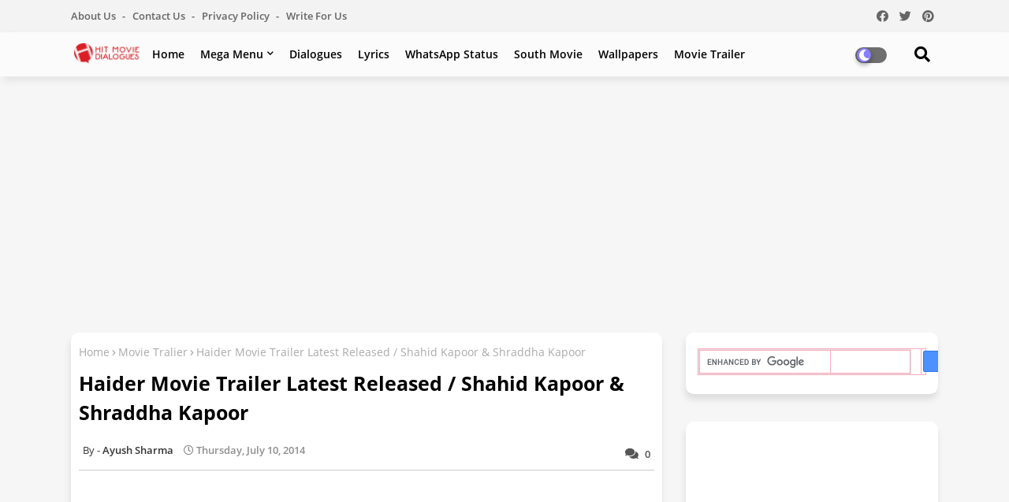

--- FILE ---
content_type: text/html; charset=UTF-8
request_url: https://www.hitmoviedialogues.in/2014/07/haider-movie-trailer-latest-released.html
body_size: 105481
content:
<!DOCTYPE html>
<html class='ltr' dir='ltr' lang='en_gb' xmlns='http://www.w3.org/1999/xhtml' xmlns:b='http://www.google.com/2005/gml/b' xmlns:data='http://www.google.com/2005/gml/data' xmlns:expr='http://www.google.com/2005/gml/expr'>
<head>
<meta content='w20RwHLvZJ5MN0_7yvOJ-DF_ag-4o3vpPt03cyp3Y7M' name='google-site-verification'/>
<script async='async' crossorigin='anonymous' src='https://pagead2.googlesyndication.com/pagead/js/adsbygoogle.js?client=ca-pub-5560756110195976'></script>
<script async='async' data-ad-client='ca-pub-5560756110195976' src='https://pagead2.googlesyndication.com/pagead/js/adsbygoogle.js'></script>
<!-- Google tag (gtag.js) -->
<script async='async' src='https://www.googletagmanager.com/gtag/js?id=G-3WGGTHDEKY'></script>
<script async='async' crossorigin='anonymous' src='https://pagead2.googlesyndication.com/pagead/js/adsbygoogle.js?client=ca-pub-5560756110195976'></script>
<script>
  window.dataLayer = window.dataLayer || [];
  function gtag(){dataLayer.push(arguments);}
  gtag('js', new Date());

  gtag('config', 'G-3WGGTHDEKY');
</script>
<!--- Piki Templates All Packed SEO /-->
<meta content='width=device-width, initial-scale=1, minimum-scale=1, maximum-scale=1' name='viewport'/>
<title>Haider Movie Trailer Latest Released / Shahid Kapoor &amp; Shraddha Kapoor </title>
<meta content='text/html; charset=UTF-8' http-equiv='Content-Type'/>
<meta content='blogger' name='generator'/>
<link href='https://www.hitmoviedialogues.in/favicon.ico' rel='icon' type='image/x-icon'/>
<link href='https://www.hitmoviedialogues.in/2014/07/haider-movie-trailer-latest-released.html' hreflang='x-default' rel='alternate'/>
<meta content='#c71c1b' name='theme-color'/>
<meta content='#c71c1b' name='msapplication-navbutton-color'/>
<link href='https://www.hitmoviedialogues.in/2014/07/haider-movie-trailer-latest-released.html' rel='canonical'/>
<link rel="alternate" type="application/atom+xml" title="Bollywood Movie Dialogues, News, Wallpapers | Hitmoviedialogues - Atom" href="https://www.hitmoviedialogues.in/feeds/posts/default" />
<link rel="alternate" type="application/rss+xml" title="Bollywood Movie Dialogues, News, Wallpapers | Hitmoviedialogues - RSS" href="https://www.hitmoviedialogues.in/feeds/posts/default?alt=rss" />
<link rel="service.post" type="application/atom+xml" title="Bollywood Movie Dialogues, News, Wallpapers | Hitmoviedialogues - Atom" href="https://www.blogger.com/feeds/3189938839575498455/posts/default" />

<link rel="alternate" type="application/atom+xml" title="Bollywood Movie Dialogues, News, Wallpapers | Hitmoviedialogues - Atom" href="https://www.hitmoviedialogues.in/feeds/2177846019672709107/comments/default" />
<meta content='Hit movie dialogues is a Bollywood news blog, which provides movie releases date, trailers, movie dialogues, videos, images, South movie updates.' name='description'/>
<!-- Metadata for Open Graph protocol available here http://ogp.me/. -->
<meta content='article' property='og:type'/>
<meta content='Haider Movie Trailer Latest Released / Shahid Kapoor &amp; Shraddha Kapoor ' property='og:title'/>
<meta content='https://www.hitmoviedialogues.in/2014/07/haider-movie-trailer-latest-released.html' property='og:url'/>
<meta content='Hit movie dialogues is a Bollywood news blog, which provides movie releases date, trailers, movie dialogues, videos, images, South movie updates.' property='og:description'/>
<meta content='Bollywood Movie Dialogues, News, Wallpapers | Hitmoviedialogues' property='og:site_name'/>
<meta content='https://lh3.googleusercontent.com/blogger_img_proxy/AEn0k_uzB46RDBrYln6ftCMK7zjxj4_nyOiegTlODZHhSdqZWzrWeQB-zA-M3SnuG_6YLE-n35BoltDS7qAa18lVrVmbYn-xVDu2-6JIN8VAcdyeHFFLIw' property='og:image'/>
<meta content='https://lh3.googleusercontent.com/blogger_img_proxy/AEn0k_uzB46RDBrYln6ftCMK7zjxj4_nyOiegTlODZHhSdqZWzrWeQB-zA-M3SnuG_6YLE-n35BoltDS7qAa18lVrVmbYn-xVDu2-6JIN8VAcdyeHFFLIw' name='twitter:image'/>
<meta content='Haider Movie Trailer Latest Released / Shahid Kapoor & Shraddha Kapoor ' property='og:title'/>
<meta content='Haider Movie Trailer Latest Released / Shahid Kapoor & Shraddha Kapoor ' name='keywords'/>
<link href='https://www.hitmoviedialogues.in/2014/07/haider-movie-trailer-latest-released.html' hreflang='en' rel='alternate'/>
<meta content='index, follow, max-snippet:-1, max-image-preview:large, max-video-preview:-1' name='robots'/>
<meta content='summary_large_image' name='twitter:card'/>
<meta content='Haider Movie Trailer Latest Released / Shahid Kapoor &amp; Shraddha Kapoor ' name='twitter:title'/>
<meta content='https://www.hitmoviedialogues.in/2014/07/haider-movie-trailer-latest-released.html' name='twitter:domain'/>
<meta content='Hit movie dialogues is a Bollywood news blog, which provides movie releases date, trailers, movie dialogues, videos, images, South movie updates.' name='twitter:description'/>
<meta content='Hit movie dialogues is a Bollywood news blog, which provides movie releases date, trailers, movie dialogues, videos, images, South movie updates.' name='twitter:creator'/>
<!-- [ Social Media Meta Tag ] -->
<meta content='https://www.facebook.com/ADMIN-PROFILE' property='article:author'/>
<meta content='https://www.facebook.com/ADMIN-PAGE' property='article:publisher'/>
<meta content='CODE-APPLICATION-FACEBOOK' property='fb:app_id'/>
<meta content='ADMIN-ID' property='fb:admins'/>
<meta content='en_US' property='og:locale'/>
<meta content='en_GB' property='og:locale:alternate'/>
<meta content='id_ID' property='og:locale:alternate'/>
<link href='//1.bp.blogspot.com' rel='dns-prefetch'/>
<link href='//28.2bp.blogspot.com' rel='dns-prefetch'/>
<link href='//3.bp.blogspot.com' rel='dns-prefetch'/>
<link href='//4.bp.blogspot.com' rel='dns-prefetch'/>
<link href='//2.bp.blogspot.com' rel='dns-prefetch'/>
<link href='//www.blogger.com' rel='dns-prefetch'/>
<link href='//maxcdn.bootstrapcdn.com' rel='dns-prefetch'/>
<link href='//fonts.googleapis.com' rel='dns-prefetch'/>
<link href='//use.fontawesome.com' rel='dns-prefetch'/>
<link href='//ajax.googleapis.com' rel='dns-prefetch'/>
<link href='//resources.blogblog.com' rel='dns-prefetch'/>
<link href='//feeds.feedburner.com' rel='dns-prefetch'/>
<link href='//cdnjs.cloudflare.com' rel='dns-prefetch'/>
<link href='//www.google-analytics.com' rel='dns-prefetch'/>
<link href='//themes.googleusercontent.com ' rel='dns-prefetch'/>
<link href='//pagead2.googlesyndication.com' rel='dns-prefetch'/>
<link href='//googleads.g.doubleclick.net' rel='dns-prefetch'/>
<link href='//www.gstatic.com' rel='preconnect'/>
<link href='//www.googletagservices.com' rel='dns-prefetch'/>
<link href='//static.xx.fbcdn.net' rel='dns-prefetch'/>
<link href='//tpc.googlesyndication.com' rel='dns-prefetch'/>
<link href='//apis.google.com' rel='dns-prefetch'/>
<link href='//www.facebook.com' rel='dns-prefetch'/>
<link href='//connect.facebook.net' rel='dns-prefetch'/>
<link href='//twitter.com' rel='dns-prefetch'/>
<link href='//www.youtube.com' rel='dns-prefetch'/>
<link href='//www.pinterest.com' rel='dns-prefetch'/>
<link href='//www.linkedin.com' rel='dns-prefetch'/>
<!-- Font Awesome Free 5.15.2 -->
<link href='//cdnjs.cloudflare.com/ajax/libs/font-awesome/5.15.2/css/fontawesome.min.css' rel='stylesheet'/>
<!-- Template Style CSS -->
<style id='page-skin-1' type='text/css'><!--
/*
-----------------------------------------------
Blogger Template Style
Name:        Light Speed - Blogger Premium Template
Version:     1.0.0.V
Author:      Piki Template
Author Url:  https://pikitemplates.com/
Designed by: Piki Templates
Last Update:   27/April/2021
This Theme is Created by pikitemplates.com This work is licensed under a Creative Commons Attribution-NoDerivatives 4.0 International License http://creativecommons.org/licenses/by-nd/4.0/ No One Has Been Permission to Sell Or Distribute this template without Our Permission.
----------------------------------------------- */
/*-- Google Open Sans Font Family --*/
@font-face{font-family:'Open Sans';font-style:italic;font-weight:400;font-display:swap;src:local('Open Sans Italic'),local('OpenSans-Italic'),url(https://fonts.gstatic.com/s/opensans/v17/mem6YaGs126MiZpBA-UFUK0Udc1UAw.woff2) format('woff2');unicode-range:U+0460-052F,U+1C80-1C88,U+20B4,U+2DE0-2DFF,U+A640-A69F,U+FE2E-FE2F}
@font-face{font-family:'Open Sans';font-style:italic;font-weight:400;font-display:swap;src:local('Open Sans Italic'),local('OpenSans-Italic'),url(https://fonts.gstatic.com/s/opensans/v17/mem6YaGs126MiZpBA-UFUK0ddc1UAw.woff2) format('woff2');unicode-range:U+0400-045F,U+0490-0491,U+04B0-04B1,U+2116}
@font-face{font-family:'Open Sans';font-style:italic;font-weight:400;font-display:swap;src:local('Open Sans Italic'),local('OpenSans-Italic'),url(https://fonts.gstatic.com/s/opensans/v17/mem6YaGs126MiZpBA-UFUK0Vdc1UAw.woff2) format('woff2');unicode-range:U+1F00-1FFF}
@font-face{font-family:'Open Sans';font-style:italic;font-weight:400;font-display:swap;src:local('Open Sans Italic'),local('OpenSans-Italic'),url(https://fonts.gstatic.com/s/opensans/v17/mem6YaGs126MiZpBA-UFUK0adc1UAw.woff2) format('woff2');unicode-range:U+0370-03FF}
@font-face{font-family:'Open Sans';font-style:italic;font-weight:400;font-display:swap;src:local('Open Sans Italic'),local('OpenSans-Italic'),url(https://fonts.gstatic.com/s/opensans/v17/mem6YaGs126MiZpBA-UFUK0Wdc1UAw.woff2) format('woff2');unicode-range:U+0102-0103,U+0110-0111,U+0128-0129,U+0168-0169,U+01A0-01A1,U+01AF-01B0,U+1EA0-1EF9,U+20AB}
@font-face{font-family:'Open Sans';font-style:italic;font-weight:400;font-display:swap;src:local('Open Sans Italic'),local('OpenSans-Italic'),url(https://fonts.gstatic.com/s/opensans/v17/mem6YaGs126MiZpBA-UFUK0Xdc1UAw.woff2) format('woff2');unicode-range:U+0100-024F,U+0259,U+1E00-1EFF,U+2020,U+20A0-20AB,U+20AD-20CF,U+2113,U+2C60-2C7F,U+A720-A7FF}
@font-face{font-family:'Open Sans';font-style:italic;font-weight:400;font-display:swap;src:local('Open Sans Italic'),local('OpenSans-Italic'),url(https://fonts.gstatic.com/s/opensans/v17/mem6YaGs126MiZpBA-UFUK0Zdc0.woff2) format('woff2');unicode-range:U+0000-00FF,U+0131,U+0152-0153,U+02BB-02BC,U+02C6,U+02DA,U+02DC,U+2000-206F,U+2074,U+20AC,U+2122,U+2191,U+2193,U+2212,U+2215,U+FEFF,U+FFFD}
@font-face{font-family:'Open Sans';font-style:italic;font-weight:600;font-display:swap;src:local('Open Sans SemiBold Italic'),local('OpenSans-SemiBoldItalic'),url(https://fonts.gstatic.com/s/opensans/v17/memnYaGs126MiZpBA-UFUKXGUdhmIqOjjg.woff2) format('woff2');unicode-range:U+0460-052F,U+1C80-1C88,U+20B4,U+2DE0-2DFF,U+A640-A69F,U+FE2E-FE2F}
@font-face{font-family:'Open Sans';font-style:italic;font-weight:600;font-display:swap;src:local('Open Sans SemiBold Italic'),local('OpenSans-SemiBoldItalic'),url(https://fonts.gstatic.com/s/opensans/v17/memnYaGs126MiZpBA-UFUKXGUdhvIqOjjg.woff2) format('woff2');unicode-range:U+0400-045F,U+0490-0491,U+04B0-04B1,U+2116}
@font-face{font-family:'Open Sans';font-style:italic;font-weight:600;font-display:swap;src:local('Open Sans SemiBold Italic'),local('OpenSans-SemiBoldItalic'),url(https://fonts.gstatic.com/s/opensans/v17/memnYaGs126MiZpBA-UFUKXGUdhnIqOjjg.woff2) format('woff2');unicode-range:U+1F00-1FFF}
@font-face{font-family:'Open Sans';font-style:italic;font-weight:600;font-display:swap;src:local('Open Sans SemiBold Italic'),local('OpenSans-SemiBoldItalic'),url(https://fonts.gstatic.com/s/opensans/v17/memnYaGs126MiZpBA-UFUKXGUdhoIqOjjg.woff2) format('woff2');unicode-range:U+0370-03FF}
@font-face{font-family:'Open Sans';font-style:italic;font-weight:600;font-display:swap;src:local('Open Sans SemiBold Italic'),local('OpenSans-SemiBoldItalic'),url(https://fonts.gstatic.com/s/opensans/v17/memnYaGs126MiZpBA-UFUKXGUdhkIqOjjg.woff2) format('woff2');unicode-range:U+0102-0103,U+0110-0111,U+0128-0129,U+0168-0169,U+01A0-01A1,U+01AF-01B0,U+1EA0-1EF9,U+20AB}
@font-face{font-family:'Open Sans';font-style:italic;font-weight:600;font-display:swap;src:local('Open Sans SemiBold Italic'),local('OpenSans-SemiBoldItalic'),url(https://fonts.gstatic.com/s/opensans/v17/memnYaGs126MiZpBA-UFUKXGUdhlIqOjjg.woff2) format('woff2');unicode-range:U+0100-024F,U+0259,U+1E00-1EFF,U+2020,U+20A0-20AB,U+20AD-20CF,U+2113,U+2C60-2C7F,U+A720-A7FF}
@font-face{font-family:'Open Sans';font-style:italic;font-weight:600;font-display:swap;src:local('Open Sans SemiBold Italic'),local('OpenSans-SemiBoldItalic'),url(https://fonts.gstatic.com/s/opensans/v17/memnYaGs126MiZpBA-UFUKXGUdhrIqM.woff2) format('woff2');unicode-range:U+0000-00FF,U+0131,U+0152-0153,U+02BB-02BC,U+02C6,U+02DA,U+02DC,U+2000-206F,U+2074,U+20AC,U+2122,U+2191,U+2193,U+2212,U+2215,U+FEFF,U+FFFD}
@font-face{font-family:'Open Sans';font-style:normal;font-weight:400;font-display:swap;src:local('Open Sans Regular'),local('OpenSans-Regular'),url(https://fonts.gstatic.com/s/opensans/v17/mem8YaGs126MiZpBA-UFWJ0bbck.woff2) format('woff2');unicode-range:U+0460-052F,U+1C80-1C88,U+20B4,U+2DE0-2DFF,U+A640-A69F,U+FE2E-FE2F}
@font-face{font-family:'Open Sans';font-style:normal;font-weight:400;font-display:swap;src:local('Open Sans Regular'),local('OpenSans-Regular'),url(https://fonts.gstatic.com/s/opensans/v17/mem8YaGs126MiZpBA-UFUZ0bbck.woff2) format('woff2');unicode-range:U+0400-045F,U+0490-0491,U+04B0-04B1,U+2116}
@font-face{font-family:'Open Sans';font-style:normal;font-weight:400;font-display:swap;src:local('Open Sans Regular'),local('OpenSans-Regular'),url(https://fonts.gstatic.com/s/opensans/v17/mem8YaGs126MiZpBA-UFWZ0bbck.woff2) format('woff2');unicode-range:U+1F00-1FFF}
@font-face{font-family:'Open Sans';font-style:normal;font-weight:400;font-display:swap;src:local('Open Sans Regular'),local('OpenSans-Regular'),url(https://fonts.gstatic.com/s/opensans/v17/mem8YaGs126MiZpBA-UFVp0bbck.woff2) format('woff2');unicode-range:U+0370-03FF}
@font-face{font-family:'Open Sans';font-style:normal;font-weight:400;font-display:swap;src:local('Open Sans Regular'),local('OpenSans-Regular'),url(https://fonts.gstatic.com/s/opensans/v17/mem8YaGs126MiZpBA-UFWp0bbck.woff2) format('woff2');unicode-range:U+0102-0103,U+0110-0111,U+0128-0129,U+0168-0169,U+01A0-01A1,U+01AF-01B0,U+1EA0-1EF9,U+20AB}
@font-face{font-family:'Open Sans';font-style:normal;font-weight:400;font-display:swap;src:local('Open Sans Regular'),local('OpenSans-Regular'),url(https://fonts.gstatic.com/s/opensans/v17/mem8YaGs126MiZpBA-UFW50bbck.woff2) format('woff2');unicode-range:U+0100-024F,U+0259,U+1E00-1EFF,U+2020,U+20A0-20AB,U+20AD-20CF,U+2113,U+2C60-2C7F,U+A720-A7FF}
@font-face{font-family:'Open Sans';font-style:normal;font-weight:400;font-display:swap;src:local('Open Sans Regular'),local('OpenSans-Regular'),url(https://fonts.gstatic.com/s/opensans/v17/mem8YaGs126MiZpBA-UFVZ0b.woff2) format('woff2');unicode-range:U+0000-00FF,U+0131,U+0152-0153,U+02BB-02BC,U+02C6,U+02DA,U+02DC,U+2000-206F,U+2074,U+20AC,U+2122,U+2191,U+2193,U+2212,U+2215,U+FEFF,U+FFFD}
@font-face{font-family:'Open Sans';font-style:normal;font-weight:600;font-display:swap;src:local('Open Sans SemiBold'),local('OpenSans-SemiBold'),url(https://fonts.gstatic.com/s/opensans/v17/mem5YaGs126MiZpBA-UNirkOX-hpOqc.woff2) format('woff2');unicode-range:U+0460-052F,U+1C80-1C88,U+20B4,U+2DE0-2DFF,U+A640-A69F,U+FE2E-FE2F}
@font-face{font-family:'Open Sans';font-style:normal;font-weight:600;font-display:swap;src:local('Open Sans SemiBold'),local('OpenSans-SemiBold'),url(https://fonts.gstatic.com/s/opensans/v17/mem5YaGs126MiZpBA-UNirkOVuhpOqc.woff2) format('woff2');unicode-range:U+0400-045F,U+0490-0491,U+04B0-04B1,U+2116}
@font-face{font-family:'Open Sans';font-style:normal;font-weight:600;font-display:swap;src:local('Open Sans SemiBold'),local('OpenSans-SemiBold'),url(https://fonts.gstatic.com/s/opensans/v17/mem5YaGs126MiZpBA-UNirkOXuhpOqc.woff2) format('woff2');unicode-range:U+1F00-1FFF}
@font-face{font-family:'Open Sans';font-style:normal;font-weight:600;font-display:swap;src:local('Open Sans SemiBold'),local('OpenSans-SemiBold'),url(https://fonts.gstatic.com/s/opensans/v17/mem5YaGs126MiZpBA-UNirkOUehpOqc.woff2) format('woff2');unicode-range:U+0370-03FF}
@font-face{font-family:'Open Sans';font-style:normal;font-weight:600;font-display:swap;src:local('Open Sans SemiBold'),local('OpenSans-SemiBold'),url(https://fonts.gstatic.com/s/opensans/v17/mem5YaGs126MiZpBA-UNirkOXehpOqc.woff2) format('woff2');unicode-range:U+0102-0103,U+0110-0111,U+0128-0129,U+0168-0169,U+01A0-01A1,U+01AF-01B0,U+1EA0-1EF9,U+20AB}
@font-face{font-family:'Open Sans';font-style:normal;font-weight:600;font-display:swap;src:local('Open Sans SemiBold'),local('OpenSans-SemiBold'),url(https://fonts.gstatic.com/s/opensans/v17/mem5YaGs126MiZpBA-UNirkOXOhpOqc.woff2) format('woff2');unicode-range:U+0100-024F,U+0259,U+1E00-1EFF,U+2020,U+20A0-20AB,U+20AD-20CF,U+2113,U+2C60-2C7F,U+A720-A7FF}
@font-face{font-family:'Open Sans';font-style:normal;font-weight:600;font-display:swap;src:local('Open Sans SemiBold'),local('OpenSans-SemiBold'),url(https://fonts.gstatic.com/s/opensans/v17/mem5YaGs126MiZpBA-UNirkOUuhp.woff2) format('woff2');unicode-range:U+0000-00FF,U+0131,U+0152-0153,U+02BB-02BC,U+02C6,U+02DA,U+02DC,U+2000-206F,U+2074,U+20AC,U+2122,U+2191,U+2193,U+2212,U+2215,U+FEFF,U+FFFD}
@font-face{font-family:'Open Sans';font-style:normal;font-weight:700;font-display:swap;src:local('Open Sans Bold'),local('OpenSans-Bold'),url(https://fonts.gstatic.com/s/opensans/v17/mem5YaGs126MiZpBA-UN7rgOX-hpOqc.woff2) format('woff2');unicode-range:U+0460-052F,U+1C80-1C88,U+20B4,U+2DE0-2DFF,U+A640-A69F,U+FE2E-FE2F}
@font-face{font-family:'Open Sans';font-style:normal;font-weight:700;font-display:swap;src:local('Open Sans Bold'),local('OpenSans-Bold'),url(https://fonts.gstatic.com/s/opensans/v17/mem5YaGs126MiZpBA-UN7rgOVuhpOqc.woff2) format('woff2');unicode-range:U+0400-045F,U+0490-0491,U+04B0-04B1,U+2116}
@font-face{font-family:'Open Sans';font-style:normal;font-weight:700;font-display:swap;src:local('Open Sans Bold'),local('OpenSans-Bold'),url(https://fonts.gstatic.com/s/opensans/v17/mem5YaGs126MiZpBA-UN7rgOXuhpOqc.woff2) format('woff2');unicode-range:U+1F00-1FFF}
@font-face{font-family:'Open Sans';font-style:normal;font-weight:700;font-display:swap;src:local('Open Sans Bold'),local('OpenSans-Bold'),url(https://fonts.gstatic.com/s/opensans/v17/mem5YaGs126MiZpBA-UN7rgOUehpOqc.woff2) format('woff2');unicode-range:U+0370-03FF}
@font-face{font-family:'Open Sans';font-style:normal;font-weight:700;font-display:swap;src:local('Open Sans Bold'),local('OpenSans-Bold'),url(https://fonts.gstatic.com/s/opensans/v17/mem5YaGs126MiZpBA-UN7rgOXehpOqc.woff2) format('woff2');unicode-range:U+0102-0103,U+0110-0111,U+0128-0129,U+0168-0169,U+01A0-01A1,U+01AF-01B0,U+1EA0-1EF9,U+20AB}
@font-face{font-family:'Open Sans';font-style:normal;font-weight:700;font-display:swap;src:local('Open Sans Bold'),local('OpenSans-Bold'),url(https://fonts.gstatic.com/s/opensans/v17/mem5YaGs126MiZpBA-UN7rgOXOhpOqc.woff2) format('woff2');unicode-range:U+0100-024F,U+0259,U+1E00-1EFF,U+2020,U+20A0-20AB,U+20AD-20CF,U+2113,U+2C60-2C7F,U+A720-A7FF}
@font-face{font-family:'Open Sans';font-style:normal;font-weight:700;font-display:swap;src:local('Open Sans Bold'),local('OpenSans-Bold'),url(https://fonts.gstatic.com/s/opensans/v17/mem5YaGs126MiZpBA-UN7rgOUuhp.woff2) format('woff2');unicode-range:U+0000-00FF,U+0131,U+0152-0153,U+02BB-02BC,U+02C6,U+02DA,U+02DC,U+2000-206F,U+2074,U+20AC,U+2122,U+2191,U+2193,U+2212,U+2215,U+FEFF,U+FFFD}
/*-- Font Awesome Free 5.15.1 --*/
@font-face{font-family:"Font Awesome 5 Brands";font-display:swap;font-style:normal;font-weight:400;font-display:block;src:url(https://cdnjs.cloudflare.com/ajax/libs/font-awesome/5.15.1/webfonts/fa-brands-400.eot);src:url(https://cdnjs.cloudflare.com/ajax/libs/font-awesome/5.15.1/webfonts/fa-brands-400.eot?#iefix) format("embedded-opentype"),url(https://cdnjs.cloudflare.com/ajax/libs/font-awesome/5.15.1/webfonts/fa-brands-400.woff2) format("woff2"),url(https://cdnjs.cloudflare.com/ajax/libs/font-awesome/5.15.1/webfonts/fa-brands-400.woff) format("woff"),url(https://cdnjs.cloudflare.com/ajax/libs/font-awesome/5.15.1/webfonts/fa-brands-400.ttf) format("truetype"),url(https://cdnjs.cloudflare.com/ajax/libs/font-awesome/5.15.1/webfonts/fa-brands-400.svg#fontawesome) format("svg")}.fab{font-family:"Font Awesome 5 Brands";font-weight:400}
@font-face{font-family:"Font Awesome 5 Free";font-display:swap;font-style:normal;font-weight:400;font-display:block;src:url(https://cdnjs.cloudflare.com/ajax/libs/font-awesome/5.15.1/webfonts/fa-regular-400.eot);src:url(https://cdnjs.cloudflare.com/ajax/libs/font-awesome/5.15.1/webfonts/fa-regular-400.eot?#iefix) format("embedded-opentype"),url(https://cdnjs.cloudflare.com/ajax/libs/font-awesome/5.15.1/webfonts/fa-regular-400.woff2) format("woff2"),url(https://cdnjs.cloudflare.com/ajax/libs/font-awesome/5.15.1/webfonts/fa-regular-400.woff) format("woff"),url(https://cdnjs.cloudflare.com/ajax/libs/font-awesome/5.15.1/webfonts/fa-regular-400.ttf) format("truetype"),url(https://cdnjs.cloudflare.com/ajax/libs/font-awesome/5.15.1/webfonts/fa-regular-400.svg#fontawesome) format("svg")}.far{font-family:"Font Awesome 5 Free";font-weight:400}
@font-face{font-family:"Font Awesome 5 Free";font-display:swap;font-style:normal;font-weight:900;font-display:block;src:url(https://cdnjs.cloudflare.com/ajax/libs/font-awesome/5.15.1/webfonts/fa-solid-900.eot);src:url(https://cdnjs.cloudflare.com/ajax/libs/font-awesome/5.15.1/webfonts/fa-solid-900.eot?#iefix) format("embedded-opentype"),url(https://cdnjs.cloudflare.com/ajax/libs/font-awesome/5.15.1/webfonts/fa-solid-900.woff2) format("woff2"),url(https://cdnjs.cloudflare.com/ajax/libs/font-awesome/5.15.1/webfonts/fa-solid-900.woff) format("woff"),url(https://cdnjs.cloudflare.com/ajax/libs/font-awesome/5.15.1/webfonts/fa-solid-900.ttf) format("truetype"),url(https://cdnjs.cloudflare.com/ajax/libs/font-awesome/5.15.1/webfonts/fa-solid-900.svg#fontawesome) format("svg")}.fa,.far,.fas{font-family:"Font Awesome 5 Free"}.fa,.fas{font-weight:900}
/*-- Reset CSS Start Here --*/
a,abbr,acronym,address,applet,b,big,blockquote,body,caption,center,cite,code,dd,del,dfn,div,dl,dt,em,fieldset,font,form,h1,h2,h3,h4,h5,h6,html,i,iframe,img,ins,kbd,label,legend,li,object,p,pre,q,s,samp,small,span,strike,strong,sub,sup,table,tbody,td,tfoot,th,thead,tr,tt,u,ul,var{padding:0;border:0;outline:0;vertical-align:baseline;background:0;text-decoration:none}
form,textarea,input,button{font-family:var(--body-font);-webkit-appearance:none;-moz-appearance:none;appearance:none;border-radius:0;box-sizing:border-box}
.CSS_LIGHTBOX{z-index:999999!important}.CSS_LIGHTBOX_ATTRIBUTION_INDEX_CONTAINER .CSS_HCONT_CHILDREN_HOLDER > .CSS_LAYOUT_COMPONENT.CSS_HCONT_CHILD:first-child > .CSS_LAYOUT_COMPONENT{opacity:0}
input,textarea{outline:none}
/*! normalize.css v3.0.1 | MIT License | git.io/normalize */
dl,ul{list-style-position:inside;font-weight:400;list-style:none}
ul li{list-style:none}
caption,th{text-align:center}
html,body{text-size-adjust:none;-webkit-text-size-adjust:none;-moz-text-size-adjust:none;-ms-text-size-adjust:none}
.separator a{clear:none!important;float:none!important;margin-left:0!important;margin-right:0!important}
#Navbar1,#navbar-iframe,.widget-item-control,a.quickedit,.home-link,.feed-links{display:none!important}
.center{display:table;margin:0 auto;position:relative}
.widget > h2,.widget > h3{display:none}
.widget iframe,.widget img{max-width:100%}
.container{width:100%;max-width:1100px;margin:0 auto;padding:0px;box-sizing:border-box}
.center{display:table;margin:0 auto;position:relative}
img{border:0;position:relative}
a,a:visited{text-decoration:none}
.clearfix{clear:both}
.section,.widget,.widget ul{margin:0;padding:0}
a{color:#112b3e}
a img{border:0}
abbr{text-decoration:none}
.widget>h2,.widget>h3{display:none}
*:before,*:after{-webkit-box-sizing:border-box;-moz-box-sizing:border-box;box-sizing:border-box;}
/*-- CSS Variables --*/
html{
--body-font:'Open Sans', Arial, sans-serif;
--title-font:'Open Sans', Arial, sans-serif;
--meta-font:'Open Sans', Arial, sans-serif;
--text-font:'Open Sans', Arial, sans-serif;
--light-solid-color:#c1bbbb;
--black-color:#000000;
--hero-color:#aaaaaa;
--snippet-color:#aba4a4;
--solid-border:#ddd;
--white-bg:#ffffff;
--white-color:#ffffff;
}
.no-items.section{display:none}
h1,h2,h3,h4,h5,h6{font-family:var(--title-font);font-weight:700}
body{position:relative;background:#f6f6f6;font-family:var(--body-font);font-size:14px;font-weight:400;color:#000000;word-wrap:break-word;margin:0;padding:0;font-style:normal;line-height:1.4em}
#outer-wrapper{position:relative;overflow:hidden;width:100%;max-width:100%;margin:0 auto}
.outer-container{width:1178px}
h1{font-size:26px;line-height:28px}
h3{font-size:22px;line-height:21px}
h4{font-size:20px;line-height:18px}
h5{font-size:16px;line-height:16px}
h6{font-size:13px;line-height:13px;margin-bottom:0;margin-top:0}
@media only screen and (min-width:1025px){h1{font-size:42px;line-height:46px}
h2{font-size:36px;line-height:40px}
h3{font-size:28px;line-height:35px}
h4{font-size:21px;line-height:26px}
}
.post-body h1{font-size:28px}
.post-body h2{font-size:24px}
.post-body h3{font-size:21px}
.post-body h4{font-size:18px}
.post-body h5{font-size:16px}
.post-body h6{font-size:13px}
.dark .post-body h1,.dark .post-body h2,.dark .post-body h3,.dark .post-body h4,.dark .post-body h5,.dark .post-body h6{color:#ccc}
.dark{background:#292929;color:rgba(255,255,255,.7)}
.dark a{color:rgba(255,255,255,.7)!important}
.dark a:hover{color:rgba(255,255,255,.4)}
.dark .post-body p,.dark .post-body span{background:transparent!important;color:#fff!important}
.dark #topbar{background:#222}
#center-container{position:relative;float:left;width:100%;overflow:hidden;padding:20px 0 0;margin:0}
#center-container > .container{margin:0 auto}
#feed-view{position:relative;float:left;width:calc(100% - (320px + 30px));box-sizing:border-box;padding:0}
#sidebar-container{position:relative;float:right;width:320px;box-sizing:border-box;padding:0}
.post-filter-image{position:relative;display:block;transition:transform .3s ease}
.post-filter-link,.comments .avatar-image-container{background-color:rgba(155,155,155,0.07);color:transparent!important}
.background-layer:before{content:'';position:absolute;left:0;right:0;bottom:0;height:66%;background-image:linear-gradient(to bottom,transparent,rgba(0,0,0,0.7));-webkit-backface-visibility:hidden;backface-visibility:hidden;z-index:2;opacity:1;margin:0;transition:opacity .25s ease}
.snip-thumbnail{position:relative;width:100%;height:100%;display:block;object-fit:cover;z-index:1;opacity:0;transition:opacity .30s ease,transform .30s ease}
.snip-thumbnail.lazy-img{opacity:1}
.row,.row-1{position:relative;}
.post-filter-link:hover .snip-thumbnail{transform:scale(1.05);}
/*-- Social Icons Start Here (Global FontAwesome Icon Codes) --*/
.social-footer a:before,.social a:before{display:inline-block;font-family:'Font Awesome 5 Brands';font-style:normal;font-weight:400}
.social-footer .blogger a:before,.social .blogger:before{content:"\f37d"}
.social-footer .behance a:before,.social .behance:before{content:"\f1b4"}
.social-footer .digg a:before,.social .digg:before{content:"\f1a6"}
.social-footer .instagram a:before,.social .instagram:before{content:"\f16d"}
.social-footer .pinterest a:before,.social .pinterest:before{content:"\f0d2"}
.social-footer .rss a:before,.social .rss:before{content:'\f09e';font-family:'Font Awesome 5 Free';font-weight:900}
.social-footer .facebook a:before,.social .facebook:before{content:"\f09a"}
.social-footer .facebook-f a:before,.social .facebook-f:before{content:"\f09a"}
.social-footer .twitter a:before,.social .twitter:before{content:"\f099"}
.social-footer .youtube a:before,.social .youtube:before{content:"\f167"}
.social-footer .stack-overflow a:before,.social .stack-overflow:before{content:"\f16c"}
.social-footer .github a:before,.social .github:before{content:"\f09b"}
.social-footer .linkedin a:before,.social .linkedin:before{content:"\f0e1"}
.social-footer .skype a:before,.social .skype:before{content:"\f17e"}
.social-footer .stumbleupon a:before,.social .stumbleupon:before{content:"\f1a4"}
.social-footer .tumblr a:before,.social .tumblr:before{content:"\f173"}
.social-footer .vk a:before,.social .vk:before{content:"\f189"}
.social-footer .reddit a:before,.social .reddit:before{content:"\f1a1"}
.social-footer .whatsapp a:before,.social .whatsapp:before{content:"\f232"}
.social-footer .telegram a:before,.social .telegram:before{content:"\f2c6"}
.social-footer .dribbble a:before,.social .dribbble:before{content:"\f17d"}
.social-footer .soundcloud a:before,.social .soundcloud:before{content:"\f1be"}
.social-footer .twitch a:before,.social .twitch:before{content:"\f1e8"}
.social-footer .delicious a:before,.social .delicious:before{content:"\f1a5"}
.social-footer .codepen a:before,.social .codepen:before{content:"\f1cb"}
.social-footer .snapchat a:before,.social .snapchat:before{content:"\f2ac"}
.social-footer .email a:before,.social .email:before{content:'\f0e0';font-family:'Font Awesome 5 Free'}
.social-footer .external-link a:before,.social .external-link:before{content:'\f35d';font-family:'Font Awesome 5 Free';font-weight:900}
.social-bg li .blogger,.social-bg-hover .blogger a:hover{background-color:#ff5722}
.social-bg li .facebook,.social-bg li .facebook-f,.social-bg-hover .facebook a:hover,.social-bg-hover .facebook-f a:hover{background-color:#3b5999}
.social-bg li .twitter,.social-bg-hover .twitter a:hover{background-color:#00acee}
.social-bg li .youtube,.social-bg-hover .youtube a:hover{background-color:#f50000}
.social-bg li .messenger,.social-bg-hover .messenger a:hover{background-color:#0084ff}
.social-bg li .snapchat,.social-bg-hover .snapchat a:hover{background-color:#ffe700}
.social-bg li .telegram,.social-bg-hover .telegram a:hover{background-color:#179cde}
.social-bg li .instagram,.social-bg-hover .instagram a:hover{background:linear-gradient(15deg,#ffb13d,#dd277b,#4d5ed4)}
.social-bg li .pinterest,.social-bg li .pinterest-p,.social-bg-hover .pinterest a:hover,.social-bg-hover .pinterest-p a:hover{background-color:#ca2127}
.social-bg li .dribbble,.social-bg-hover .dribbble a:hover{background-color:#ea4c89}
.social-bg li .linkedin,.social-bg-hover .linkedin a:hover{background-color:#0077b5}
.social-bg li .stumbleupon,.social-bg-hover .stumbleupon a:hover{background-color:#eb4823}
.social-bg li .vk,.social-bg-hover .vk a:hover{background-color:#4a76a8}
.social-bg li .stack-overflow,.social-bg-hover .stack-overflow a:hover{background-color:#f48024}
.social-bg li .github,.social-bg-hover .github a:hover{background-color:#24292e}
.social-bg li .soundcloud,.social-bg-hover .soundcloud a:hover{background:linear-gradient(#ff7400,#ff3400)}
.social-bg li .behance,.social-bg-hover .behance a:hover{background-color:#191919}
.social-bg li .digg,.social-bg-hover .digg a:hover{background-color:#1b1a19}
.social-bg li .delicious,.social-bg-hover .delicious a:hover{background-color:#0076e8}
.social-bg li .codepen,.social-bg-hover .codepen a:hover{background-color:#000}
.social-bg li .flipboard,.social-bg-hover .flipboard a:hover{background-color:#f52828}
.social-bg li .reddit,.social-bg-hover .reddit a:hover{background-color:#ff4500}
.social-bg li .tumblr,.social-bg-hover .tumblr a:hover{background-color:#365069}
.social-bg li .twitch,.social-bg-hover .twitch a:hover{background-color:#6441a5}
.social-bg li .rss,.social-bg-hover .rss a:hover{background-color:#ffc200}
.social-bg li .skype,.social-bg-hover .skype a:hover{background-color:#00aff0}
.social-bg li .whatsapp,.social-bg-hover .whatsapp a:hover{background-color:#3fbb50}
.social-bg li .discord,.social-bg-hover .discord a:hover{background-color:#7289da}
.social-bg li .share,.social-bg-hover .share a:hover{background-color:var(--hero-color)}
.social-bg li .email,.social-bg-hover .email a:hover{background-color:#888}
.social-bg li .external-link,.social-bg-hover .external-link a:hover{background-color:#3500e5}
.whatsapp-desktop{display:inline-block}
.whatsapp-mobile{display:none}
.top-bar{height:41px;background:#f3f3f3;}
#top-menu{float:left}
#top-menu .selectnav,.freelyt-wcvbqr-logo{display:none}
.menu-top li{display:inline-block;line-height:40px;padding:0}
.menu-top li a{color:#656565;text-transform:capitalize;font-size:13px;font-weight:600;text-decoration:none}
.menu-top li a:after{content:"-";margin:0 5px;color:#656565}
.menu-top li:last-child a:after{content:" ";display:none}
.menu-top li a .fa{margin-right:5px}
.menu-top li a:hover{color:#333}
#top-social{float:right}
.dark .title h3,.dark .follow-by-email-title,.dark .post-snip .post-author,.dark .author-description span,.dark .list-label li a:before{color:#fff}
.dark .freelyt-wcvbts .related-item,.dark .blog-pager .page-active,.dark .blog-pager a,.dark.blog-pager span{background:#222}
.dark .FollowByEmail .widget-content,.dark .piki-ads-res,.dark .freelyt-wcvbt .widget-title,.dark .comments .comment .comment-actions a,.dark .piki-ads,.dark .main-title,.dark .darkmode-box .widget>.widget-title,.dark .freelyt-wcvbt .widget-title.dark .cloud-label li a,.dark .blog-pager,.dark .comments .comments-content .comment-content,.dark .queryMessage{background:#3a3a3a}
.dark .entry-title,.dark h3.title,.dark .queryMessage{color:#E4E4E4! important}
.dark .content article,.dark .freelyt-wcvbo{background:transparent}
.dark .post-body ol>li:before{color:#eee}
.dark .slider-nav{background:#292929}
.dark .pro-light-wrap,.dark .pro-light,.dark #freelyt-wcvbi ul>li>ul{background:#383838;}
.dark .top-bar{background:#2d2d2d;border:none}
.dark #Label1 .label-size a,.dark #Label1 .label-size span{background:rgba(255,255,255,.1);border:0}
.mega-mode{position:relative;padding:0 15px;margin-right:10px;text-align:center;border-radius:30px;display:inline-block;align-items:center;z-index:999}
.dark-button{display:none;}
.dark-button + .dark-toggle{outline:0;display:inline-block;width:40px;height:20px;vertical-align:middle;position:relative;cursor:pointer;margin-left:5px;-webkit-user-select:none;-moz-user-select:none;-ms-user-select:none;user-select:none;}
.dark-mode + .dark-toggle{border-radius:99em;transition:all .4s ease}
.dark-mode + .dark-toggle:after{content:'\f186';font-family:'Font Awesome 5 Free';font-weight:900;color:#fff;line-height:18px;border-radius:100px;background:#887fff;transition:left 0.3s cubic-bezier(0.175,0.885,0.32,1.275),padding 0.3s ease,margin 0.3s ease;position:absolute;width:18px;height:18px;top:1px;left:2px;box-shadow:0 3px 6px rgba(0,0,0,0.16),0 3px 6px rgba(0,0,0,0.23)}
.dark .dark-mode + .dark-toggle{background:#FFEDC6}
.dark-mode + .dark-toggle{background:#6f6f6f}
.dark .dark-mode + .dark-toggle:after{left:53%;background:#ff9f43}
.social-sec .social li{display:inline-block;list-style:none;line-height:40px}
.social-sec .social li a{display:block;height:40px;width:25px;line-height:40px;font-size:15px;text-align:center;color:#656565}
.social-sec .social{width:100%;text-align:right;line-height:40px}
.freelyt-wersd{bottom:0;text-align:center;width:100%;border-top:1px solid #737373;margin:5px 0}
.freelyt-wersd .nav1 li{display:inline-block;padding:0;margin:0}
.freelyt-wersd ul.nav1{text-align:center;display:inline-block}
.freelyt-wersd .nav1 li a{font-size:14px;font-weight:400;display:block;color:#dadada;padding:0 0 0 5px;margin:0 0 0 10px}
#MenuNews-list>.mega-menu{position:unset!important}
.freelyt-wcvbi li:hover .freelyt-wcvbd{opacity:1;visibility:visible}
.drop-down>a:after{content:'\f078';float:right;font-family:'Font Awesome 5 Free';font-size:9px;font-weight:900;margin:-1px 0 0 5px}
.freelyt-wcvbd{top:59px;transition:all .3s ease;-webkit-transition:all .3s ease;-moz-transition:all .3s ease;-o-transition:all .3s ease;opacity:0;visibility:hidden;width:100%;left:0;box-sizing:border-box;right:0;z-index:3333;color:var(--white-bg);height:auto;padding:20px;text-align:center;min-height:100px;position:absolute;background-color:#ffffff;box-shadow:0 10px 10px rgba(0,0,0,0.28)}
.freelyt-wcvbi li:hover .freelyt-wcvbd{margin-top:1px;opacity:1;visibility:visible}
.freelyt-wcdsg{width:calc((100% - 50px) / 5);box-sizing:border-box;float:left;overflow:hidden;position:relative}
.freelyt-wcdsg:last-child{margin-right:0}
.freelyt-wcdsg .post-filter-link{height:100%}
.freelyt-wcdsgs{display:flex;justify-content:space-between;flex-wrap:wrap}
.freelyt-wcdsgs .mega-menu-thumb{height:180px;display:block;overflow:hidden;border-radius:15px;}
.freelyt-wcdsgs .entry-title{font-size:14px;font-weight:700;line-height:1.5em}
/*----- Table of Content (TOC). -----*/
.tociki-pro{display:flex;width:100%;clear:both;margin:0}
.tociki-inner{position:relative;max-width:100%;font-size:14px;color:#000;background-color:rgba(165 165 165 / 10%);overflow:hidden;line-height:23px;border:1px solid #a0a0a0;border-radius:5px}
a.tociki-title{position:relative;display:flex;align-items:center;justify-content:space-between;height:38px;font-size:16px;font-weight:600;color:#000;padding:0 15px;margin:0}
.tociki-title-text{display:flex}
.tociki-title-text:before{content:'\f0cb';font-family:'Font Awesome 5 Free';font-size:14px;font-weight:900;margin:0 5px 0 0}
.tociki-title:after{content:'\f078';font-family:'Font Awesome 5 Free';font-size:12px;font-weight:900;margin:0 0 0 25px}
.tociki-title.opened:after{content:'\f077'}
a.tociki-title:hover{text-decoration:none}
#tociki{display:none;padding:0 15px 10px;margin:0}
#tociki ol{padding:0 0 0 15px}
#tociki li{font-size:14px;margin:10px 0}
#tociki li a{color:#000000}
#tociki li a:hover{color:#ff0000;text-decoration:underline}
/*----- Table of Content (TOC). -----*/
.tociki-pro{display:flex;width:100%;clear:both;margin:0}
.tociki-inner{position:relative;max-width:100%;font-size:14px;color:#000;background-color:rgba(165 165 165 / 10%);overflow:hidden;line-height:23px;border:1px solid #a0a0a0;border-radius:5px}
a.tociki-title{position:relative;display:flex;align-items:center;justify-content:space-between;height:38px;font-size:16px;font-weight:600;color:#000;padding:0 15px;margin:0}
.tociki-title-text{display:flex}
.tociki-title-text:before{content:'\f0cb';font-family:'Font Awesome 5 Free';font-size:14px;font-weight:900;margin:0 5px 0 0}
.tociki-title:after{content:'\f078';font-family:'Font Awesome 5 Free';font-size:12px;font-weight:900;margin:0 0 0 25px}
.tociki-title.opened:after{content:'\f077'}
a.tociki-title:hover{text-decoration:none}
#tociki{display:none;padding:0 15px 10px;margin:0}
#tociki ol{padding:0 0 0 15px}
#tociki li{font-size:14px;margin:10px 0}
#tociki li a{color:#000000}
#tociki li a:hover{color:#ff0000;text-decoration:underline}
/*----- Cap the total number of ads (widgets and inline ads). -----*/
#top-ad-placeholder .widget > .widget-title,#bottom-ad-placeholder .widget > .widget-title{display:none}
#top-ad-placeholder,#bottom-ad-placeholder{margin:15px 0;padding:0;width:100%;overflow:hidden;}
.main-ads-pikihome{position:relative;float:left;width:100%;margin:15px 0 0}
.main-ads-pikihome .widget{position:relative;float:left;width:100%;line-height:0;margin:0 0 5px}
.main-ads-pikihome .widget > .widget-title,#post-placeholder .widget > .widget-title{display:none}
#post-placeholder{position:relative;box-sizing:border-box;width:100%;height:auto;padding:0 5px;margin:10px 0}
#post-placeholder .widget{position:relative;width:100%;line-height:0;height:auto}
/*----- Standard footer section under Parent of Center Container element. -----*/
#footer-container{display:block;width:100%;color:#404040;margin:auto;padding:0;border-top:1px solid rgba(255,255,255,0.08);overflow:hidden}
#footer-container .footer-copyright{position:relative;float:left;font-size:13px;line-height:40px;margin:0}
.copyright-text{margin:0;color:#404040;;line-height:50px;}
#footer-container .footer-copyright a{color:#828282}
#footer-container .footer-copyright a:hover{color:#404040}
#footer-NBogger-menu{float:right;position:relative;display:block;margin:5px 0 0}
#footer-NBogger-menu .widget > .widget-title,#footer-copyright .widget > .widget-title{display:none}
.footer-NBogger-menu ul li{position:relative;float:left;margin:0}
.footer-NBogger-menu ul li a{float:left;font-size:14px;color:#404040;height:30px;line-height:40px;padding:0 5px;margin:0 0 20px}
#footer-NBogger-menu ul li a:hover{color:#df1023}
/*-- Top Social Menu CSS (IE/ IE9 etc.) --*/
.socialFilter .external-link a{background-color:#ff0000}
.sharing-button .facebook a,.sharing-button .facebook-f a{background-color:#3b5999}
.sharing-button .twitter a,.sharing-button .twitter-square a{background-color:#00acee}
.sharing-button .reddit a{background-color:#ff4500}
.sharing-button .pinterest a,.sharing-button .pinterest-p a{background-color:#ca2127}
.sharing-button .linkedin a{background-color:#0077b5}
.sharing-button .whatsapp a{background-color:#3fbb50}
.sharing-button .email a{background-color:#888}
.freelyt-wcvbqr .fa{color:#FFF! important}
.dark .pro-light-wrap,.dark .pro-light{box-shadow:none;}
/*-- Top Social Menu Code (jQuery Latest Menu) --*/
#Menu-light{position:relative;float:left;width:100%;height:auto;margin:0}
.pro-light-wrap,.pro-light{position:relative;float:left;width:100%;height:56px;background:#fbfbfb;box-sizing:border-box;padding:0;margin:0 0 5px;box-shadow:5px 5px 8px 0px rgba(224 223 223 / 48%);}
#Menu-light .container{position:relative;margin:0 auto}
.SuperLogo-wrap{position:relative;width:100%;float:left;margin:0 30px 0 0}
.SuperLogo{position:relative;float:left;height:44px;padding:5px 0;margin:0}
.SuperLogo .SuperLogo-img{display:flex;align-items:center;height:40px;overflow:hidden;margin:0;}
.SuperLogo img{display:block;max-width:100%;max-height:100%;margin:0;}
.show-freelyt-wcvbr{display:none;color:#000;height:40px;font-size:17px;padding:0 15px;}
.header-section{position:relative;display:flex;flex-wrap:wrap;justify-content:space-between;float:left;width:100%;margin:0;}
.header-left{position:static;display:flex;margin:0;}
.header-right{position:absolute;top:0;right:0;margin:0;}
.SuperLogo .widget{position:relative;display:flex;align-items:center;height:100%;margin:0;}
.SuperLogo-img .logo-img{display:flex;align-items:center;height:40px;overflow:hidden;margin:0;}
.SuperLogo h1{display:block;font-size:25px;color:#464646;height:30px;line-height:30px;overflow:hidden;padding:0;margin:0}
.SuperLogo h1 a{color:#464646}
.SuperLogo #title-header{display:none;visibility:hidden}
.pro-light.show{top:0;box-shadow:0 0 20px rgba(0,0,0,.15)}
.main-menu-wrap{position:static;height:56px;margin:0}
#freelyt-wcvbi .widget,#freelyt-wcvbi .widget>.widget-title{display:none}
#freelyt-wcvbi .show-menu{display:block}
#freelyt-wcvbi{position:static;height:56px;z-index:10}
#freelyt-wcvbi ul>li{position:relative;float:left;display:inline-block;padding:0;margin:0}
#MenuNews-list>li>a{position:relative;display:block;height:56px;font-size:14px;color:#000000;font-weight:600;text-transform:capitalize;line-height:56px;padding:0 10px;margin:0}
#MenuNews-list>li>a:hover{color:#c71c1b}
#freelyt-wcvbi ul>li>ul{position:absolute;float:left;left:0;top:59px;width:180px;background:#434343;z-index:99999;visibility:hidden;opacity:0;-webkit-transform:translateY(-10px);transform:translateY(-10px);padding:0;box-shadow:0 2px 5px 0 rgba(0,0,0,0.15),0 2px 10px 0 rgba(0,0,0,0.17)}
#freelyt-wcvbi ul>li>ul>li>ul{position:absolute;top:0;left:100%;-webkit-transform:translateX(-10px);transform:translateX(-10px);margin:0}
#freelyt-wcvbi ul>li>ul>li{display:block;float:none;position:relative}
#freelyt-wcvbi ul>li>ul>li a{position:relative;display:block;height:36px;font-size:13px;color:#ffffff;line-height:36px;font-weight:400;box-sizing:border-box;padding:0 15px;margin:0;border-bottom:1px solid rgba(155,155,155,0.07)}
#freelyt-wcvbi ul>li>ul>li:last-child a{border:0}
#freelyt-wcvbi ul>li>ul>li:hover>a{color:#ccc}
#freelyt-wcvbi ul>li.sub-tab>a:after{content:'\f078';float:right;font-family:'Font Awesome 5 Free';font-size:9px;font-weight:900;margin:-1px 0 0 5px}
#freelyt-wcvbi ul>li>ul>li.sub-tab>a:after{content:'\f054';float:right;margin:0}
#freelyt-wcvbi ul>li:hover>ul,#freelyt-wcvbi ul>li>ul>li:hover>ul{visibility:visible;opacity:1;-webkit-backface-visibility:hidden;backface-visibility:hidden;-webkit-transform:translate(0);transform:translate(0)}
#freelyt-wcvbi ul ul{transition:all .35s ease}
.loading-icon{width:100%;height:100%;line-height:300px;display:block;text-align:center}
.freelyt-wcvba .loading-icon{line-height:38px;}
.freelyt-wcvba .widget .widget-content span.error-status{padding:0;line-height:30px;}
.freelyt-wcvba .loading-icon:after{width:20px;height:20px;}
.loading-icon:after{content:"";width:40px;height:40px;border-radius:50%;border:2px solid #000000;border-right:2px solid #c1c1c1;display:inline-block;animation:runload 0.6s infinite}
@-webkit-keyframes runload{0%{-webkit-transform:rotate(0deg);transform:rotate(0deg)}
to{-webkit-transform:rotate(1turn);transform:rotate(1turn)}
}
@keyframes runload{0%{-webkit-transform:rotate(0deg);transform:rotate(0deg)}
to{-webkit-transform:rotate(1turn);transform:rotate(1turn)}
}
.loading-frame{-webkit-animation-duration:.5s;animation-duration:.5s;-webkit-animation-fill-mode:both;animation-fill-mode:both}
@keyframes fadeIn{from{opacity:0}
to{opacity:1}
}
.run-time{animation-name:fadeIn}
@keyframes fadeInUp{from{opacity:0;transform:translate3d(0,5px,0)}
to{opacity:1;transform:translate3d(0,0,0)}
}
.load-time{animation-name:fadeInUp}
.overlay{visibility:hidden;opacity:0;position:fixed;top:0;left:0;right:0;bottom:0;z-index:1000;margin:0;transition:all .25s ease}
.show-freelyt-wcvbr:before{content:"\f0c9";font-family:'Font Awesome 5 Free';font-size:20px;font-weight:900}
#freelyt-wcvbr{display:none;position:fixed;width:100%;height:100%;top:0;left:0;bottom:0;background:#d80418;background:-moz-linear-gradient(90deg,#d80418 0,#b58a29 100%);background:-webkit-linear-gradient(90deg,#d80418 0,#b58a29 100%);background:linear-gradient(90deg,#d80418 0,#b58a29 100%);overflow:auto;z-index:1010;left:0;-webkit-transform:translateX(-100%);transform:translateX(-100%);visibility:hidden;box-shadow:3px 0 7px rgba(0,0,0,0.1);-webkit-transition:all .5s cubic-bezier(.79,.14,.15,.86);-moz-transition:all .5s cubic-bezier(.79,.14,.15,.86);-o-transition:all .5s cubic-bezier(.79,.14,.15,.86);transition:all .5s cubic-bezier(.79,.14,.15,.86)}
.light-open #freelyt-wcvbr{-webkit-transform:translateX(0);transform:translateX(0);visibility:visible;opacity:.99;-webkit-transition:all .5s cubic-bezier(.79,.14,.15,.86);-moz-transition:all .5s cubic-bezier(.79,.14,.15,.86);-o-transition:all .5s cubic-bezier(.79,.14,.15,.86);transition:all .5s cubic-bezier(.79,.14,.15,.86)}
.freelyt-wcvbe{float:left;width:100%;margin:30px 0;opacity:0;transition:all ease-in-out .3s;box-sizing:border-box;}
#freelyt-wcvbr{transition:all .6s ease-in-out}
.hide-freelyt-wcvbqr:hover{transform:rotate(90deg)}
.hide-freelyt-wcvbqr{position:absolute;top:0;right:0;display:block;color:#ffffff;font-size:26px;line-height:80px;text-align:center;cursor:pointer;z-index:20;padding:0 20px;-webkit-transition:transform ease-out .2s;-moz-transition:transform ease-out .2s;-ms-transition:transform ease-out .2s;-o-transition:transform ease-out .2s;transition:transform ease-out .2s;transform:rotate(0deg)}
.hide-freelyt-wcvbqr:before{content:"\f00d";font-family:'Font Awesome 5 Free';font-weight:900}
.light-open .freelyt-wcvbe,.light-open .freelyt-wcvbr-flex{opacity:1}
.freelyt-wcvbr-flex{display:flex;flex-direction:column;opacity:0;justify-content:space-between;float:left;width:100%;height:calc(100% - 70px);transition:all ease-in-out .3s}
.freelyt-wcvbqr{position:relative;float:left;width:100%;box-sizing:border-box;padding:25px}
.freelyt-wcvbqr>ul{margin:0}
#freelyt-wcvbi .fa{padding:0 5px}
.freelyt-wcvbqr .fa{margin:5px;padding:auto}
.freelyt-wcvbqr .m-sub{display:none;padding:0}
.freelyt-wcvbqr ul li{position:relative;display:block;overflow:hidden;float:left;width:100%;font-size:14px;font-weight:600;line-height:50px;margin:0;padding:0}
.freelyt-wcvbqr>ul li ul{overflow:hidden}
.freelyt-wcvbqr ul li a{color:#000000;padding:0 5px;display:block}
.freelyt-wcvbqr>ul>li>a{text-transform:capitalize;border-bottom:1px solid rgba(255,255,255,0.2)}
.freelyt-wcvbqr>ul>li.sub-tab>a:after,.freelyt-wcvbqr>ul>li>ul>li.sub-tab>a:after{font-family:'Font Awesome 5 Free';font-weight:900;content:"\f078";font-size:12px;position:absolute;top:0;right:0;margin-right:10px;height:100%;flex-direction:row;align-items:center;justify-content:center}
.freelyt-wcvbqr ul li.sub-tab.show>a:after{content:'\f077'}
.freelyt-wcvbqr ul li a:hover,.freelyt-wcvbqr ul li.sub-tab.show>a,.freelyt-wcvbqr ul li.sub-tab.show>.submenu-toggle{color:fff}
.freelyt-wcvbqr>ul>li>ul>li a:before{content:"\2022";font-family:'Font Awesome 5 Free';font-style:normal;font-weight:700;color:#fff;font-size:15px;padding-right:5px}
.freelyt-wcvbqr>ul>li>ul>li a{font-size:13px;font-weight:600;color:#000000;background:rgba(255,255,255,0.12);padding:0 0 0 35px;border-bottom:1px solid rgba(255,255,255,0.2)}
.freelyt-wcvbqr>ul>li>ul>li>ul>li>a{padding:0 0 0 30px}
.freelyt-wcvbqr ul>li>.submenu-toggle:hover{color:#222222}
.freelyt-wcvbw{position:relative;float:left;margin:0 0 0 25px}
.freelyt-wcvbw ul{display:block;text-align:center;margin:0}
.freelyt-wcvbw ul li{display:inline-block;margin:0 5px}
.freelyt-wcvbw ul li a{display:block;font-size:20px;color:#fbfbfb;padding:0 5px}
.freelyt-wcvbw ul li a:hover{opacity:1}
.fixed-nos{position:fixed;top:-56px;left:0;width:100%;z-index:990;transition:top .17s ease}
.pro-light.show{top:0;box-shadow:0 0 20px rgba(0,0,0,.15)}
.light-open .fixed-nos{top:0}
.light-open,.active-search{overflow:hidden;left:0;right:0}
.search-wrap{position:relative;display:flex;height:56px;align-items:center;z-index:11;margin:0;}
.search-container-overlay.search-container-overlay-show .search-container-close{display:block}
.search-container input::-webkit-input-placeholder{color:rgba(255,255,255,0.63)}
.search-button{color:#000000;top:0;right:0;width:40px;height:40px;font-size:20px;text-align:center;line-height:40px;cursor:pointer;z-index:20;padding:0;margin:0;transition:margin .25s ease;}
.search-button:before{content:"\f002";font-family:'Font Awesome 5 Free';font-weight:900}
.search-container-overlay.search-container-overlay-show{visibility:visible;display:block;z-index:9999;transform:scale(1)}
.search-container-overlay{background:#d80418;background:-moz-linear-gradient(90deg,#d80418 0,#b58a29 100%);background:-webkit-linear-gradient(90deg,#d80418 0,#b58a29 100%);background:linear-gradient(90deg,#d80418 0,#b58a29 100%);opacity:.99;width:100%;height:100%;position:fixed;top:0;left:0;display:block;visibility:hidden;z-index:999999;transform:scale(0);text-align:center;-webkit-transition:all .4s cubic-bezier(.79,.14,.15,.86);-moz-transition:all .5s cubic-bezier(.79,.14,.15,.86);-o-transition:all .5s cubic-bezier(.79,.14,.15,.86);transition:all .5s cubic-bezier(.79,.14,.15,.86)}
.search-container-close{position:absolute;right:20px;top:35px;padding:20px;font-size:30px;-webkit-transition:transform ease-out .2s;-moz-transition:transform ease-out .2s;-ms-transition:transform ease-out .2s;-o-transition:transform ease-out .2s;transition:transform ease-out .2s;transform:rotate(0deg);color:#ffffff}
.search-container-close:after{content:"\f00d";font-family:'Font Awesome 5 Free';font-weight:900}
.search-container-close:hover{transform:rotate(90deg)}
input.search-input{background-color:transparent;border:0;text-align:start;font-size:35px;padding:20px;color:#fff;-webkit-transition:all .3s ease-out;-moz-transition:all .3s ease-out;-ms-transition:all .3s ease-out;-o-transition:all .3s ease-out;transition:all .3s ease-out}
.search-container-wrapper .fa-search{font-size:25px;position:absolute;right:20px;top:20px;color:rgba(255,255,255,0.65);-webkit-transition:all .2s ease-out;-moz-transition:all .2s ease-out;-ms-transition:all .2s ease-out;-o-transition:all .2s ease-out;transition:all .2s ease-out}
.search-container-wrapper form{position:relative}
form.search-container{max-width:100%;border:1px solid rgba(255,255,255,0.49)}
input.search-input[type=text]{width:83%;height:60px;display:block}
.search-msg{text-align:center;font-size:18px;color:rgba(255,255,255,0.96);padding:5px 0;margin:10px 0;border-bottom:1px dashed rgba(255 255 255 / 36%)}
.search-container-wrapper{display:inline-block;max-width:1000px;margin:0 10px;vertical-align:middle;text-align:center;font-size:18px;-webkit-transform:scale(0.9);-moz-transform:scale(0.9);-ms-transform:scale(0.9);-o-transform:scale(0.9);transform:scale(0.9);ms-transform:scale(0.9);opacity:0;visibility:hidden;-webkit-transition:all ease-in-out .3s;-moz-transition:all ease-in-out .3s;-ms-transition:all ease-in-out .3s;-o-transition:all ease-in-out .3s;transition:all ease-in-out .3s}
.search-container-overlay-show .search-container-wrapper{opacity:1;visibility:visible;-webkit-transform:scale(1);-moz-transform:scale(1);-ms-transform:scale(1);-o-transform:scale(1);transform:scale(1);ms-transform:scale(1)}
.search-container-wrapper input[type="submit"]{position:absolute;width:70px;height:60px;background-color:transparent;border:0;right:-20px;top:-20px;border-left:1px solid rgba(255,255,255,0.49);cursor:pointer;-webkit-appearance:button;outline:0}
.search-container-overlay:before{content:'';display:inline-block;height:100%;vertical-align:middle}
.search-input{position:relative;padding:20px;padding-bottom:10px}
.search-input input{border-radius:10px;padding:5px 10px;width:98%;border:2px solid #eee}
#hidden-widget-container,.hide,.hidden-widgets{display:none;visibility:hidden}
/*-- Post Snip Starts here --*/
.post-snip{overflow:hidden;color:#8e8e8e;clear:both;font-size:12px;font-weight:600;padding:5px 1px}
.post-snip .post-author,.post-snip .post-date{float:none;display:inline-block;margin:0 10px 0 0}
.post-snip .post-author{font-weight:600;}
.post-snip .post-date:before{font-family:'Font Awesome 5 Free';font-weight:400;margin:0 3px 0 0}
.post-snip .post-author{color:#333;}
.freelyt-wcvbo .post-snip .post-author,.freelyt-wcvbo .post-snip .post-date,.type-slider .post-snip .post-author,.type-slider .post-snip .post-date,.MegaNews .item0 .post-snip .post-author,.MegaNews .item0 .post-snip .post-date,.freelyt-wcdsgs .post-snip .post-author,.freelyt-wcdsgs .post-snip .post-date{color:#c1c1c1;}
.post-snip .post-author:before{content:'By -';margin:0 3px 0 0;font-weight:normal;}
.post-snip .post-date:before{content:'\f017'}
.post-snip a{color:#333;transition:color .40s}
.item-post .post-snip .author-image{overflow:hidden;position:relative;display:inline-block;width:25px;vertical-align:middle;height:25px;background-color:var(--light-author-color);padding:1px;margin:0 3px 0 0;border:1px solid rgba(0 0 0 / 0.25);border-radius:100%;box-shadow:0px 0px 4px 3px rgba(0 0 0 / 0.06);}
.piki-ads{display:block;background-color:rgba(216 216 216 / 0.58);text-align:center;line-height:85px;font-size:13px;font-style:italic;font-weight:700;color:#7b7b7b;border-radius:6px;}
.piki-ads-res{display:block;background-color:#fff;text-align:center;line-height:205px;font-size:13px;font-style:italic;font-weight:700;color:#7b7b7b;border-radius:6px;}
.main-title{display:flex;justify-content:space-between;align-items:center;}
.main-title{position:relative;float:none;width:100%;height:38px;box-sizing:border-box;margin:0;}
.main-title h3{position:relative;float:left;font-family:var(--title-font);height:32px;font-size:15px;color:#000000;text-transform:uppercase;font-weight:600;line-height:32px;padding:0;margin:0;}
.main-title a{position:absolute;vertical-align:middle;right:7px;}
.freelyt-wcvbs .widget{position:relative;display:none;overflow:hidden;width:100%;box-sizing:border-box;padding:15px 10px;margin:10px 0 10px;}
.NewsPro-post{display:flex;justify-content:space-between;flex-wrap:wrap}
.NewsPro{width:32%;background:#fff;border-radius:0;margin-bottom:20px;position:relative}
.NewsPro-main:after{content:"";position:absolute;left:0;right:0;bottom:0;height:66%;background-image:linear-gradient(to bottom,transparent,rgba(0,0,0,0.9));-webkit-backface-visibility:hidden;backface-visibility:hidden;z-index:2;opacity:1;margin:0;transition:opacity .25s ease}
.freelyt-wcvbs .entry-title,.freelyt-wcvbo .entry-title,.freelyt-wcvbp .entry-title{display:block;float:left;text-decoration:none;font-weight:600;line-height:1.4em;font-size:20px;padding:4px 0 0;margin:0 auto}
.freelyt-wcvbs .widget .widget-content .LightSpeedWorks .entry-title{margin:34px auto 0}
.freelyt-wcvbs .widget .widget-content .LightSpeedWorks .entry-title{margin:34px auto 0}
.freelyt-wcvbs .widget .widget-content .lightsTested .freelyt-wcvsdf.item0 .entry-title{margin:24px 0 0;}
.entry-title a{display:block;color:#000000}
.entry-title a:hover{color:#ff0000}
.freelyt-wcvbo .featured-meta .entry-title a,.type-slider .entry-title a,.MegaNews .item0 .entry-title a,.freelyt-wcdsgs .entry-title a{display:block;color:#ffffff}
a.simple-viewmore:hover,.freelyt-wcdsgs .entry-title a:hover,.post-filter .entry-title a:hover{color:#ff0000}
.post-filter .entry-title a{float:left;font-size:20px;font-weight:600;line-height:1.4em}
.NewsPro-post .item0 .label-news,.NewsPro-post .item0 .post-author{display:block}
.NewsPro-post .label-news{display:none}
.NewsPro-post .item0 .post-author{display:inline-block;padding:0 7px 0 0;text-transform:capitalize;color:var(--light-solid-color);font-size:11px;font-weight:normal}
.NewsPro-main .post-author{display:none}
.NewsPro-main .post-date{padding:0 7px 0 0;text-transform:capitalize;color:var(--light-solid-color);font-size:11px;font-weight:normal}
.NewsPro-main .NewsPro-main-sum{display:none;color:var(--snippet-color)}
.NewsPro-post .item0{width:100%}
.dark .freelyt-wcvba{background:#3a3a3a;}
.freelyt-wcvbf-featured{position:relative;margin:0 0 30px;clear:both}
.LightSpeedWorks{display:flex;justify-content:space-between;flex-wrap:wrap;margin:10px 0 0;}
.freelyt-wcvbt{position:relative;margin:0 0 25px;clear:both;display:block;padding:15px;border-radius:10px;background:#fff;box-shadow:-1px 7px 8px 0 rgba(0 0 0 / 0.10);}
.freelyt-wcvbp .entry-title a{position:relative;display:block;font-size:14px;line-height:17px;}
.freelyt-wcvbt .freelyt-wcvbf{width:31%;position:relative;margin:0}
.freelyt-wcvbf-box{position:relative}
.freelyt-wcvbg .freelyt-wcvbf-box{margin:0 10px 30px}
.freelyt-wcvbf-featured{position:relative;margin:0 0 30px;clear:both}
.freelyt-wcvbf{width:calc((100% - 10px) / 3);position:relative;margin:0}
.freelyt-wcvbg{width:calc((100% - 55px) / 4);position:relative;margin:0;background:#fff;border-radius:10px;box-shadow:-1px 7px 8px 0 rgba(0 0 0 / 0.10);}
.freelyt-wcvbs .type-block{float:left;width:calc((100% - 0px) / 3);margin:20px 0;}
.freelyt-wcvbs .item0 .entry-title{font-size:23px}
.freelyt-wcvsdf{position:relative;float:left;width:100%;height:378px;overflow:hidden;margin:0}
.freelyt-wcvsdf .lightsImage{position:relative;float:left;width:100%;height:250px;overflow:hidden;box-sizing:border-box;padding:0;vertical-align:middle;margin:0}
.column-left{float:left}
.column-right{float:right}
.freelyt-wcvbh{position:relative;float:left;width:100%;margin:5px 0}
div#top-lights-set-widget{display:flex;flex-wrap:wrap;justify-content:space-between}
.freelyt-wcvbh .lightsSection-box .entry-title{border-bottom:1px solid rgba(0 0 0 / 0.09)}
.freelyt-wcvbh .lightsSection-box .entry-title a{padding:0 0 0 15px;line-height:30px;color:#1b1b1b;font-size:14px;font-weight:600;}
.lightsTested{position:relative;float:left;overflow:hidden;background:#fff;box-shadow:-1px 7px 8px 0 rgb(0 0 0 / 10%);border-radius:10px;margin:7px 0 0;}
.lightsTested .freelyt-wcvbh:last-child .lightsSection-box .entry-title{border:0}
.lightsTested .freelyt-wcvbh .lightsSection-box .entry-title a:before{content:"\2022";position:absolute;left:0;font-size:21px;font-weight:900;color:#1b1b1b;vertical-align:middle}
.lightsTested .item0 .entry-title{font-size:19px}
.freelyt-wcvsdf .freelyt-wcvbf-box{float:left;margin:0 13px;}
.lightsSection-box{position:relative;margin:0 13px;height:64px;}
.freelyt-wcvbf .freelyt-wcvbf-thumb .post-filter-link,.freelyt-wcvbg .freelyt-wcvbf-thumb .post-filter-link{position:relative;width:100%;height:100%;display:block;overflow:hidden}
.freelyt-wcvbf .freelyt-wcvbf-thumb{width:100%;height:130px;display:block;overflow:hidden;border-radius:10px;}
.freelyt-wcvbg .freelyt-wcvbf-thumb{width:100%;height:230px;display:block;overflow:hidden;border-radius:10px 10px 0 0;}
.LightSpeed-holds .item0 .label-news{display:block}
.MegaNews .fearured0{float:none;display:block;width:100%;padding:0;margin:0 0 5px}
.MegaNews .NewsFlex-box{position:relative;float:left;width:calc(100% / 3);box-sizing:border-box;padding:0 15px;margin:15px 0 0}
.freelyt-wcvbs .type-megagrid{float:left;width:100%}
.freelyt-wcvbs .open-iki,.freelyt-wcvbo .widget.PopularPosts,.freelyt-wcvbo .open-iki{display:block!important}
.MegaNews .ogrid-box{position:relative;display:flex;flex-wrap:wrap;margin:0 -10px}
.MegaNews .MegaNews-img{position:relative;float:left;width:100%;height:320px;overflow:hidden;box-sizing:border-box;padding:0;vertical-align:middle;margin:0 12px 0 0}
.MegaNews{overflow:hidden}
.ogrid-post{position:relative;overflow:hidden;box-sizing:border-box;margin:0;padding:0;float:none;}
.ticker{position:relative;float:left;width:100%;margin:0}
.freelyt-wcvba{position:relative;margin:5px auto;border:1px solid rgba(0 0 0 / 0.05);overflow:hidden;background:#fff;border-radius:5px;box-shadow:-1px 7px 8px 0 rgba(0 0 0 / 0.10);}
.freelyt-wcvba .widget{display:block;height:30px;padding:5px 0;margin:0}
.freelyt-wcvba .widget>.widget-title{display:block;position:relative;float:left;color:#c50100;height:25px;line-height:25px;padding:0 10px;margin:0 10px 0 5px;border-right:1px solid rgba(0 0 0 / 0.18)}
.freelyt-wcvba .widget>.widget-title>h3{font-size:14px;font-weight:700;line-height:30px;margin:0}
.freelyt-wcvba .widget>.widget-title>h3:before{content:'\f0e7';font-family:'Font Awesome 5 Free';float:left;font-size:11px;font-weight:900;margin:0 5px 0 0;}
.freelyt-wcvba .widget-content{position:relative;justify-content:flex-end;flex:1;align-items:center;margin:0;display:none;height:30px;overflow:hidden;}
.breaking-ticker{position:relative;display:flex;box-sizing:border-box;justify-content:space-between;flex:1;margin:0;height:30px;}
.freelyt-wcvba .open-iki,.freelyt-wcvba .widget.PopularPosts .widget-content{display:flex!important}
.breaking-ticker .freelyt-mjgg .entry-title{height:30px;font-size:13px;font-weight:400;line-height:30px;margin:0;padding:0;overflow:hidden}
.breaking-ticker .freelyt-mjgg .entry-title a{position:relative;display:block;overflow:hidden;font-size:16px;color:#000000;}
.breaking-ticker .active{opacity:1;visibility:visible;transform:translate3d(0,0,0);pointer-events:initial}
.freelyt-mjgg{position:absolute;top:0;left:0;opacity:0;visibility:hidden;transform:translate3d(10px,0,0);pointer-events:none;transition:all .80s ease}
.mydivs-bt{display:flex;flex-direction:row;align-items:center;justify-content:space-around;margin:0;height:30px}
.mydivs-bt>a{display:flex;width:20px;height:20px;line-height:20px;font-size:12px;text-align:center;margin:0 2px;padding:5px;cursor:pointer;color:#7d7d7d;border-radius:5px;background:rgba(0 0 0 / 0.13)}
.mydivs-bt>a:hover{opacity:0.8;;}
.mydivs-bt .prev:before{content:'\f053'}
.mydivs-bt .next:before{content:'\f054'}
.mydivs-bt a:before{display:block;font-family:'Font Awesome 5 Free';margin:auto;text-align:center;font-weight:900}
.freelyt-wcvbs .type-col-left{float:left;width:calc((100% - 10px) / 2)}
.freelyt-wcvbs .type-col-right{float:right;width:calc((100% - 10px) / 2)}
.freelyt-wcvbs .item0 .entry-title{font-size:23px}
.freelyt-wcvbs .widget>.widget-title,.freelyt-wcvbt .widget-title{display:flex;justify-content:space-between;align-items:center;position:relative;margin:0 0 14px}
a.simple-viewmore{color:#000;font-size:13px;font-weight:600;}
.sidebar .widget-title,.freelyt-wcvbs .widget>.widget-title,.freelyt-wcvbt .widget-title{position:relative;float:none;width:100%;height:38px;box-sizing:border-box;margin:0;}
.sidebar .widget-title h3,.freelyt-wcvbs .widget>.widget-title h3,.freelyt-wcvbt .widget-title h3{position:relative;float:left;font-family:var(--title-font);height:32px;font-size:15px;color:#000000;text-transform:uppercase;font-weight:700;line-height:32px;padding:0;margin:0;}
.sidebar .widget-title h3:before,.freelyt-wcvbs .widget>.widget-title h3:before,.freelyt-wcvbt .widget-title h3:before{content:'\f054';font-family:'Font Awesome 5 Free';float:left;font-size:11px;font-weight:900;line-height:34px;margin:0 5px 0 0;}
.sidebar .widget-title h3{padding:0 10px;}
.sidebar .PopularPosts .gaint-post h2.entry-title{font-size:20px;}
.error-status{display:block;text-align:center;font-size:13px;color:#000;padding:35px 0;font-weight:400}
.error-status b{font-weight:600}
#footer-wrapper .error-status,.freelyt-wcvbd .error-status{color:#fff}
.freelyt-wcvbs .widget>.widget-title a,.freelyt-wcvbt .widget-title a{position:absolute;vertical-align:middle;right:7px}
.wait{font-size:14px;text-align:center;height:300px;line-height:300px;display:flex;justify-content:center;align-items:center}
.freelyt-wcvbt .freelyt-wcvbf{width:31%;position:relative;margin:0;}
.freelyt-wcvbo{display:block;width:100%;margin:0 auto;float:right;padding:0;background:#fff;box-shadow:-1px 7px 8px 0 rgba(0 0 0 / 0.10);border-radius:10px;}
.freelyt-wcvbo .container{padding:0 30px}
.freelyt-wcvsdfwe.item1 .entry-title{font-size:24px}
.LightSpeed-holds .item1 .featured-meta{padding:20px 10px}
.freelyt-wcvbo .widget{display:none;padding:5px;position:relative;}
.freelyt-wcvsdfwe{position:relative;overflow:hidden;border-radius:0;padding:0 2px;float:left;box-sizing:border-box}
.freelyt-wcvbo .LightSpeed-holds{display:-ms-grid;display:grid;-ms-grid-columns:repeat(8,minmax(0,1fr));grid-column-gap:10px;grid-row-gap:10px;margin:0;grid-template-columns:repeat(8,minmax(0,1fr));}
.freelyt-wcvbo .freelyt-wcvsdfwe{position:relative;overflow:hidden;grid-column:span 2;}
.freelyt-wcvbo .LightSpeed-holds .item0{grid-column:1/3;grid-row:1/2;}
.freelyt-wcvbo .LightSpeed-holds .item1{grid-column:3/7;grid-row:1/3;}
.freelyt-wcvbo .LightSpeed-holds .item2{grid-column:7/9;grid-row:1/2;}
.freelyt-wcvbo .LightSpeed-holds .item3{grid-column:1/3;}
.freelyt-wcvbo .LightSpeed-holds .item4{grid-column:7/9;}
.freelyt-wcvbo .widget .freelyt-wcvsdfwe.item1 .post-filter-link{height:400px}
.freelyt-wcvsdfwe.item1{margin:0 0 4px;}
.freelyt-wcvbo .widget .freelyt-wcvsdfwe .post-filter-link{width:100%;height:194px;border-radius:10px;position:relative;display:block;overflow:hidden}
.featured-meta{position:absolute;left:0;bottom:0;z-index:11;width:100%;box-sizing:border-box;padding:5px 10px}
.LightSpeed-holds .hero-feat-box{background:0;padding:5px 10px}
.freelyt-wcvsdfwe:hover .hero-feat-box{background:0}
.queryMessage{display:block;font-size:13px;font-weight:400;padding:10px;margin:0 0 25px;color:#000000;border:1px solid #c5c3c3;background-color:#f2f2f2;overflow:hidden}
.queryMessage .query-info{margin:0 5px}
.queryMessage .search-query,.queryMessage .search-label{font-weight:bold;text-transform:uppercase}
.queryMessage .search-query:before,.queryMessage .search-label:before{content:"\201c"}
.queryMessage .search-query:after,.queryMessage .search-label:after{content:"\201d"}
.queryMessage a.show-more{float:right;color:#fff;border:1px solid #aca6a6;padding:1px 8px;background-color:#000000;text-decoration:none;transition:opacity .40s}
.queryMessage a.show-more:hover{background-color:#ff0000}
.queryEmpty{font-size:13px;font-weight:500;text-align:center;padding:10px 0;margin:0 0 20px}
.dark .breadcrumbs{background:transparent}
.dark table,.dark td{border-color:rgba(255,255,255,0.1)}
.dark .post-body blockquote{background:rgba(255,255,255,.1);color:#fff}
.dark .post-body blockquote{background:rgba(255,255,255,.1)}
.home div#main-ads1{margin:10px 0;}
.post-inner-area .post-snip{padding:10px 5px 10px;font-size:13px;border-bottom:1px solid #ccc}
.comment-bubble{float:right;color:#555555}
.comment-bubble{margin-top:4px}
.comment-bubble:before{content:"\f086";display:inline-block;font-family:'Font Awesome 5 Free';font-size:15px;font-weight:900;margin-right:5px}
.post-inner-area{position:relative;float:left;width:100%;overflow:hidden;padding:15px 10px 20px;box-sizing:border-box;margin:0 0 5px;background:#fff;border-radius:10px;box-shadow:-1px 7px 8px 0 rgb(0 0 0 / 10%);}
.post-filter-wrap{position:relative;float:left;clear:both;display:block;padding:10px;}
.blog-post{display:block;word-wrap:break-word}
.post-filter-wrap .grid-posts{display:block;margin:0 -10px}
.post-filter-link.video-nos:after{content:"\f04b";font-family:'Font Awesome 5 Free';font-size:14px;width:58px;height:38px;line-height:38px;border-radius:11px;font-weight:900;background:#000;vertical-align:middle;color:#fff;opacity:.7;align-items:center;top:50%;right:50%;transform:translate(50%,-50%);position:absolute;z-index:111;padding:0 0 0 2px;margin:0;text-align:center;transition:background .30s ease}
.post-filter-link.video-nos:hover:after{background:#ff0000;opacity:1}
.feat-posts .post-filter-link.video-nos:after,.PopularPosts .post:not(.post-0) .post-filter-link.video-nos:after{font-size:8px;width:30px;line-height:22px;height:22px;border-radius:7px;}
.post-filter{float:left;width:100%;overflow:visible;box-sizing:border-box;border-radius:10px;padding:0;margin:10px 0;background:#fff;box-shadow:-1px 7px 8px 0 rgba(0 0 0 / 0.10);}
.post-filter-inside-wrap{float:left;width:100%;height:100%;padding:0px;box-sizing:border-box}
.post-filter .post-filter-image{float:left;width:277px;height:195px;overflow:hidden;border-radius:10px 0 0 10px;margin:0 10px 0 0;}
.post-filter .post-filter-image .post-filter-link{width:100%;height:100%;position:relative;display:block;z-index:1;overflow:hidden}
.label-news,.label-news-flex{float:left;top:20px;left:10px;height:15px;z-index:5;background-color:#c71c1b;color:#ffffff;font-size:12px;line-height:15px;font-weight:600;white-space:nowrap;width:auto;overflow:hidden;padding:5px 16px;border-radius:10px;}
.label-news-flex-anywhere{position:absolute;top:-8px;left:18px;float:left;height:15px;z-index:5;background-color:#c71c1b;color:#ffffff;font-size:12px;line-height:15px;font-weight:600;white-space:nowrap;width:auto;overflow:hidden;padding:5px 16px;border-radius:10px;}
.label-news{position:absolute;}
.freelyt-wcvbs .widget .widget-content .freelyt-wcvbg .freelyt-wcvbf-box .label-news-flex{margin:10px 0 3px;}
.label-news-flex{position:relative;top:initial;left:initial;height:initial;margin:0 0 3px;}
.post-filter .freelyt-wcvbf-box .post-flex{margin:10px 0 0}
.post-filter .freelyt-wcvbf-box{margin:10px 0 0 10px;overflow:hidden}
.post-filter h2.entry-title{margin:10px 0 0;width:100%;float:left}
.index #feed-view #main{padding:10px 8px;position:relative}
#feed-view #main{position:relative;float:left;width:100%;box-sizing:border-box;margin:0}
.widget iframe,.widget img{max-width:100%}
#NewsFooter{position:relative;float:left;width:100%;padding:25px 0;margin:0}
#NewsFooter.no-items{padding:0;border:0}
#NewsFooter .widget{position:relative;float:left;box-sizing:border-box;margin:0}
#NewsFooter .widget > widget-content{display:none}
#NewsFooter .widget-content .widget-title > h3{position:relative;font-family:var(--title-font);font-size:16px;color:#404040;font-weight:600;text-transform:uppercase;margin:0 0 10px}
#NewsFooter .Image{width:70%;padding:0 25px 0 0}
#NewsFooter .Image .widget-content{position:relative;float:left;margin:0;width:100%}
#NewsFooter .footer-logo{display:block;float:left;max-width:30%;max-height:45px;padding:19px 0;margin:0}
#NewsFooter .footer-logo img{max-height:45px;vertical-align:middle}
#NewsFooter .about-content{max-width:70%;display:block;float:left;padding:0 0 0 30px;box-sizing:border-box}
#NewsFooter .Image .no-image .about-content{max-width:100%;padding:0 30px 0 0}
#NewsFooter .Image .image-caption{font-size:14px;margin:0;color:#868686}
#NewsFooter .LinkList{float:right;width:30%}
#NewsFooter .LinkList .widget-content{float:right}
.NewsFooter ul.social-footer{float:right}
.NewsFooter .social-footer li{float:left;margin:0 7px 0 0}
.NewsFooter .social-footer li:last-child{margin:0}
.NewsFooter .social-footer li a{display:block;width:34px;height:34px;font-size:22px;margin:5px 0;color:#f0f0f0;text-align:center;line-height:34px;border-radius:6px;}
.NewsFooter .social-footer li a:hover{opacity:0.8}
.post-snippet{position:relative;overflow:hidden;color:#2b2b2b;font-size:13px;line-height:1.6em;font-weight:600;margin:0}
a.read-more{display:none;color:#000000;font-size:13px;font-weight:500;text-transform:uppercase;margin:15px 0 0;transition:color .30s ease}
a.read-more:after{content:'\f30b';font-family:'Font Awesome 5 Free';font-weight:900;margin:0 0 0 5px}
a.read-more:hover{color:#000000}
.CSS_LAYOUT_COMPONENT{color:rgba(0,0,0,0)!important}
#breadcrumb{--meta-fontfont-size:13px;font-weight:400;color:#aaa;margin:0 0 10px}
#breadcrumb a{color:#aaa;transition:color .40s}
#breadcrumb a:hover{color:#ff0000}
#breadcrumb a,#breadcrumb em{display:inline-block}
#breadcrumb .delimiter:after{content:'\f054';font-family:'Font Awesome 5 Free';font-size:8px;font-weight:900;font-style:normal;vertical-align:middle;margin:0 3px}
.item-post h1.entry-title{color:#000000;text-align:left;font-size:25px;line-height:1.5em;font-weight:700;position:relative;display:block;margin:0 0 10px;padding:0}
.static_page .item-post h1.entry-title{margin:0;border-bottom:1px solid #ccc;}
.item-post .post-body{width:100%;font-family:var(--text-font);font-size:15px;line-height:1.5em;padding:0;margin:0}
.item-post .post-body img{max-width:100%}
.main .widget{margin:0}
.main .Blog{border-bottom-width:0}
.post-footer{position:relative;float:left;width:100%;margin:20px 0 0}
.label-container{overflow:hidden;height:auto;position:relative;margin:0 0 20px;padding:0}
.label-container a,.label-container span{float:left;height:19px;font-size:14px;line-height:19px;font-weight:600;margin:0;padding:0 5px}
.label-container span{color:#000000}
.label-container span:before{content:'\f02c';font-family:'Font Awesome 5 Free';font-weight:900;margin:0 5px 0 0;}
.label-container a{color:#000000;margin:0 5px 5px;transition:all .30s ease}
.label-container a:hover{background-color:#ff0000;color:#ffffff;transition:all .20s ease;}
ul.freelyt-wcvbut{position:relative}
.freelyt-wcvbut li{float:left;overflow:hidden;margin:5px 5px 0 0}
.freelyt-wcvbut li a{width:36px}
.freelyt-wcvbut li.share-icon span{width:auto;padding:0 5px}
.freelyt-wcvbut li a,.freelyt-wcvbut li.share-icon span{display:block;height:34px;line-height:32px;color:var(--white-color);font-size:15px;font-weight:400;cursor:pointer;text-align:center;box-sizing:border-box;border:1px solid rgba(0,0,0,.1);border-bottom-width:2px;border-radius:2px}
.freelyt-wcvbut li.share-icon span{position:relative;background-color:#fff;font-size:14px;color:#000000;cursor:auto;margin:0 5px 0 0}
.freelyt-wcvbut li.share-icon span:before{content:'\f1e0';font-family:'Font Awesome 5 Free';font-weight:900;padding:0 5px}
.freelyt-wcvbut li.share-icon span:after{content:'Share:';position:relative;height:6px;font-size:17px;font-weight:700}
.freelyt-wcvbut li a span{font-size:14px;padding:0 15px}
.freelyt-wcvbut li a:hover{opacity:.8}
.freelyt-wcvbut .show-hid a{background-color:rgba(155,155,155,0.1);font-size:14px;color:var(--hero-color)}
.freelyt-wcvbut .show-hid a:before{content:'\f067';font-family:'Font Awesome 5 Free';font-weight:700}
.show-hidden .show-hid a:before{content:'\f068'}
.freelyt-wcvbut li.linkedin,.freelyt-wcvbut li.reddit,.freelyt-wcvbut li.telegram{display:none}
.show-hidden li.linkedin,.show-hidden li.reddit,.show-hidden li.telegram{display:inline-block}
.feed-share{position:relative;overflow:hidden;line-height:0;margin:0 0 30px}
ul.freelyt-wcvby{position:relative;overflow:hidden;display:block;padding:0 10px;border-bottom:1px solid #eaeaea;margin:0 0 30px}
.freelyt-wcvby li{display:inline-block;width:50%}
.freelyt-wcvby .post-prev{float:left;text-align:left;box-sizing:border-box;padding:0 0 5px}
.freelyt-wcvby .post-next{float:right;text-align:right;box-sizing:border-box;border-left:1px solid #e7e7e7;padding:0 0 5px}
.freelyt-wcvby li a{color:#000000;line-height:1.4em;display:block;overflow:hidden;transition:color .40s}
.freelyt-wcvby li:hover a{color:#ff0000}
.freelyt-wcvby li span{display:block;font-size:11px;color:#aaa;font-weight:700;text-transform:uppercase;padding:0 0 2px}
.freelyt-wcvby .post-prev span:before{content:"\f053";float:left;font-family:'Font Awesome 5 Free';font-size:10px;font-weight:900;text-transform:none;margin:0 2px 0 0}
.freelyt-wcvby .post-next span:after{content:"\f054";float:right;font-family:'Font Awesome 5 Free';font-size:10px;font-weight:900;text-transform:none;margin:0 0 0 2px}
.freelyt-wcvby p{font-size:12px;font-weight:400;color:#4e4e4e;line-height:1.4em;margin:0}
.freelyt-wcvby .post-MenuNews-open p{color:#aaa}
.post-body h1,.post-body h2,.post-body h3,.post-body h4,.post-body h5,.post-body h6{color:#000000;font-weight:700;margin:0 0 15px}
.about-author{position:relative;display:block;overflow:hidden;padding:10px 20px;margin:0 0 20px;background:#fff;border-radius:10px;box-shadow:-1px 7px 8px 0 rgba(0 0 0 / 0.10);}
.about-author .author-avatar{float:left;width:100%;height:100%}
.about-author .avatar-container{float:left;margin:10px 20px 0 0;height:70px;width:70px}
.about-author .avatar-container .author-avatar{display:block;height:100%;width:100%;border-radius:50%;object-fit:cover;transition:opacity .35s ease,transform .35s ease;opacity:0}
.about-author .avatar-container .author-avatar.lazy-img{opacity:1}
.author-name{overflow:visible;display:inline-block;font-size:18px;font-weight:700;line-height:20px;margin:1px 0 3px}
.author-name span{color:#000000}
.author-name a{color:#000000;transition:opacity .40s}
.author-name a:after{content:"\f058";float:right;font-family:'Font Awesome 5 Free';font-size:18px;color:#0093e6;font-weight:500;text-transform:none;margin:0 0 0 4px}
.author-name a:hover{opacity:.8}
.author-description{overflow:hidden}
.author-description span{display:block;overflow:hidden;font-size:13px;color:#000000;font-weight:400;line-height:1.6em}
.author-description span br{display:none}
.author-description a{display:none;margin:0}
ul.description-links{display:none;padding:0 1px}
ul.description-links.show{display:block}
.description-links li{float:left;margin:12px 12px 0 0}
.description-links li a{display:block;font-size:20px;color:#000;line-height:1;box-sizing:border-box;padding:0}
.description-links li a:hover{color:#ff0000}
.dark .errorPage{color:#fff}
#blog-pager-ok{float:left;width:100%;font-size:15px;font-weight:500;text-align:center;clear:both;box-sizing:border-box;padding:10px 0 0;margin:0;border-top:1px solid rgba(155,155,155,0.1)}
#blog-pager-ok .load-more{display:inline-block;height:34px;background-color:#c71c1b;font-size:14px;color:#ffffff;font-weight:400;line-height:34px;box-sizing:border-box;padding:0 30px;margin:0;border:1px solid rgba(0,0,0,.1);border-bottom-width:2px;border-radius:6px}
#blog-pager-ok .load-more:hover{background-color:#ff0000}
#blog-pager{float:left;width:100%;overflow:hidden;clear:both;margin:10px 0 30px}
.blog-pager a,.blog-pager span{float:left;display:block;min-width:32px;height:32px;background-color:rgba(0 0 0 / 0.16);color:#000000;font-size:13px;font-weight:700;line-height:32px;text-align:center;box-sizing:border-box;padding:0 10px;margin:0 5px 0 0;border-radius:3px;transition:all .17s ease}
.blog-pager span.page-dots{min-width:20px;background-color:#fff;font-size:16px;color:#444444;font-weight:400;line-height:32px;padding:0}
.blog-pager .page-of{display:none;width:auto;float:right;border-color:rgba(0,0,0,0);margin:0}
.blog-pager .page-active,.blog-pager a:hover{background-color:#000000;color:#fff;border-color:#000000}
.blog-pager .page-prev:before,.blog-pager .page-next:before{font-family:'Font Awesome 5 Free';font-size:11px;font-weight:900}
.blog-pager .page-prev:before{content:'\f053'}
.blog-pager .page-next:before{content:'\f054'}
.blog-pager .blog-pager-newer-link,.blog-pager .blog-pager-older-link{float:left;display:inline-block;width:auto;padding:0 10px;margin:0}
.blog-pager .blog-pager-older-link{float:right}
.archive #blog-pager,.home .blog-pager .blog-pager-newer-link,.home .blog-pager .blog-pager-older-link{display:none}
.title-wrap{display:flex;justify-content:space-between;align-items:center;position:relative;margin:0 0 14px}
.title-wrap{position:relative;float:none;width:100%;height:32px;box-sizing:border-box;margin:0 0 20px;border-bottom:2px solid rgba(4 4 4 / 0.14)}
.title-wrap h3{position:relative;float:left;font-family:var(--title-font);height:32px;font-size:13px;color:#000000;text-transform:uppercase;font-weight:600;line-height:32px;padding:0 15px;margin:0}
.blog-post-comments{display:none;overflow:hidden;padding:15px;margin:0 0 10px;box-sizing:border-box;background:#fff;box-shadow:-1px 7px 8px 0 rgba(0 0 0 / 0.10);border-radius:10px;}
.comments-msg-alert{position:relative;float:left;font-size:13px;font-weight:600;color:#696969;font-style:italic;margin:0 0 17px;}
.blog-post-comments .comments-title{margin:0 0 20px}
.all-comments{float:right;position:relative;color:#333}
.comments-system-disqus .comments-title,.comments-system-facebook .comments-title{margin:0}
#comments{margin:0}
.comments{display:block;clear:both;margin:0;color:#000000}
.comments .comment-thread>ol{padding:0}
.comments>h3{font-size:13px;font-weight:400;font-style:italic;padding-top:1px}
.comments .comments-content .comment{position:relative;list-style:none;padding:10px}
.comment-thread .comment{border:1px solid rgba(0 0 0 / 0.15);border-radius:10px;background:rgba(45 45 45 / 0.02);margin:10px 0 0;position:relative;}
.comments .comments-content .comment:first-child{padding-top:0}
.facebook-tab,.fb_iframe_widget_fluid span,.fb_iframe_widget iframe{width:100%!important}
.comments .item-control{position:static}
.comments .avatar-image-container{float:left;overflow:hidden;position:absolute}
.comments .avatar-image-container{height:35px;max-height:35px;width:35px;top:15px;left:15px;max-width:35px;border-radius:100%}
.comments .avatar-image-container img{width:100%;height:100%;}
.comments .comment-block{overflow:hidden;padding:10px;}
.comments .continue{display:none;}
.comments .comment-block,.comments .comments-content .comment-replies{margin:0 0 0 50px}
.comments .comments-content .inline-thread{padding:0}
.comments .comment-actions{float:left;width:100%;position:relative;margin:0}
.comments .comments-content .comment-header{font-size:15px;display:block;overflow:hidden;clear:both;margin:0 0 3px;padding:0 0 5px;}
.comments .comments-content .comment-header a{float:left;width:100%;color:#000000;transition:color .40s}
.comments .comments-content .comment-header a:hover{color:#ff0000}
.comments .comments-content .user{float:left;font-style:normal;font-weight:700}
.comments .comments-content .icon.blog-author:after{content:"\f058";font-family:'Font Awesome 5 Free';font-size:18px;color:#0093e6;font-weight:500;text-transform:none;margin:0 0 0 4px}
.comments .comments-content .comment-content{float:left;font-family:var(--text-font);font-size:13px;color:#5e5e5e;font-weight:400;text-align:left;line-height:1.4em;width:100%;padding:20px 0px 20px 8px;background:rgba(0 0 0 / 0.08);margin:5px 0 9px;border-radius:10px;}
.comment-content .video-frame{position:relative;width:100%;padding:0;padding-top:56%}
.comment-content .video-frame iframe{position:absolute;top:0;left:0;width:100%;height:100%}
.comments .comment .comment-actions a{margin-right:5px;padding:2px 5px;color:#000000;font-weight:600;font-size:13px;transition:all .30s ease}
.comments .comment .comment-actions a:hover{color:#333;text-decoration:none}
.comments .comments-content .datetime{position:relative;padding:0 1px;margin:4px 0 0;display:block}
.comments .comments-content .datetime a{color:#888;font-size:11px;float:left;}
.comments .comments-content .datetime a:hover{color:#aaa}
.comments .thread-toggle{margin-bottom:4px}
.comments .thread-toggle .thread-arrow{height:7px;margin:0 3px 2px 0}
.comments .thread-count a,.comments .continue a{transition:opacity .40s}
.comments .thread-count a:hover,.comments .continue a:hover{opacity:.8}
.comments .thread-expanded{padding:5px 0 0}
.comments .thread-chrome.thread-collapsed{display:none}
.thread-arrow:before{content:'';font-family:'Font Awesome 5 Free';color:#7f7edd;font-weight:900;margin:0 2px 0 0}
.comments .thread-expanded .thread-arrow:before{content:'\f0d7'}
.comments .thread-collapsed .thread-arrow:before{content:'\f0da'}
.comments .comments-content .comment-thread{margin:0}
.comments .continue a{padding:0 0 0 60px;font-weight:400}
.comments .comments-content .loadmore.loaded{margin:0;padding:0}
.comments #top-ce.comment-replybox-thread,.comments.no-comments .comment-form{background-color:var(--widget-bg);padding:5px 16px;margin:20px 0 0;border:1px solid rgba(0 0 0 / 0.15);border-radius:10px;}
.comment-thread .comment .comment{background:#f6f6f6;border:0;}
.comments .comments-content .loadmore,.comments .comments-content .loadmore.loaded,.blog-post-comments.comments-system-facebook .all-comments,.blog-post-comments.comments-system-disqus .all-comments{display:none}
#comment-editor{margin:0 0 20px}
.dark #comments{background:transparent}
.dark #content{background:transparent}
.dark #comments .comment-block .comment-content{color:#fff}
.dark #comments .comment-block{background:transparent;color:#fff}
.dark #blog-pager a.home-link{background:#222;color:#e3e3e3;border:3px solid #e3e3e3}
.dark #comments h4,.dark .freelyt-wcvbt h4{color:rgba(255,255,255,.7);border-color:rgba(255,255,255,0.1)}
blockquote{font-style:italic;padding:10px;margin:0;border-left:4px solid #000000;color:var(--black-color);border:1px dashed #e4e4e4;background:#f6f6f6;border-top-left-radius:20px;border-bottom-right-radius:20px}
blockquote{font-style:italic;color:var(--black-color);border-left:5px solid #000000;margin-left:0;padding:10px 15px}
blockquote:before{content:'\f10d';display:inline-block;font-family:'Font Awesome 5 Free';font-style:normal;font-weight:900;line-height:1;-webkit-font-smoothing:antialiased;-moz-osx-font-smoothing:grayscale;margin-right:10px;color:#000000}
blockquote:after{content:'\f10e';display:inline-block;font-family:'Font Awesome 5 Free';font-style:normal;font-weight:900;line-height:1;-webkit-font-smoothing:antialiased;-moz-osx-font-smoothing:grayscale;margin-left:10px;color:#000000}
.post-body ul{line-height:1.5em;font-weight:400;padding:0 0 0 15px;margin:10px 0}
.post-body li{margin:5px 0;padding:0;line-height:1.5em}
.post-body ol>li{counter-increment:piki;list-style:none}
.post-body ol>li:before{display:inline-block;content:counters(piki,'.')'.';margin:0 5px 0 0}
.post-body ol{counter-reset:piki;padding:0 0 0 15px;margin:10px 0}
.post-body ul li{list-style:disc inside}
.post-body u{text-decoration:underline}
.post-body a{transition:color .30s ease}
.post-body strike{text-decoration:line-through}
.post-body .video-frame{position:relative;width:100%;padding:50% 0 0;}
.post-body .video-frame iframe{position:absolute;top:0;left:0;width:100%;height:100%;}
.widget .post-body li{margin:5px 0;padding:0;line-height:1.2}
.contact-form{overflow:hidden}
div#footer-wrapper .contact-form-widget form{color:#fff;}
.contact-form .widget-title{display:none}
.contact-form .contact-form-name{width:calc(50% - 5px)}
.contact-form .contact-form-email{width:calc(50% - 5px);float:right}
.sidebar .widget{position:relative;overflow:hidden;box-sizing:border-box;padding:10px 5px;margin:0 0px 35px;background:#fff;border-radius:10px;box-shadow:-1px 7px 8px 0 rgba(0 0 0 / 0.10);}
.sidebar .widget-content{float:left;width:100%;margin:0;box-sizing:border-box;padding:10px}
ul.socialFilter{margin:0 -5px}
.socialFilter a:before{font-style:normal;line-height:40px;-webkit-font-smoothing:antialiased;margin-right:-12px;width:40px;height:40px;text-align:center;float:left;border-right:1px solid rgba(255,255,255,0.24);font-size:22px;vertical-align:middle}
.dark .sidebar .widget,.dark .lightsTested,.dark #footer-wrapper,.dark .freelyt-wcvbf,.dark .freelyt-wcvbg,.dark .post-inner-area,.dark .about-author,.dark .freelyt-wcvbt,.dark .blog-post-comments{background:#404040}
.dark #PopularPosts1 ul li a:hover{background:transparent}
.dark .copyright-text,.dark .lightsTested .freelyt-wcvbh .lightsSection-box .entry-title a:before,.dark .title-wrap h3,.dark .label-container span,.dark .freelyt-wcvby p{color:#c1c1c1;}
.dark .freelyt-wcvbd,.dark .darkmode-box .hero-dark-flow,.dark .post-filter,.dark .darkHero-post,.dark .cloud-label li a{background:#404040;box-shadow:none;}
.dark .post-snippet{color:#8e8e8e;}
.dark .socialFilter li a{border:none;}
.dark #social a:hover{background:transparent;color:#fff}
.dark .search-icon a{background:transparent}
.socialFilter li{float:left;width:50%;box-sizing:border-box;padding:0 5px;margin:10px 0 0}
.socialFilter li:nth-child(1),.socialFilter li:nth-child(2){margin-top:0}
.socialFilter li a{display:block;height:40px;color:#fff;font-size:14px;text-align:center;line-height:40px;border-radius:6px}
.socialFilter li a:hover,.search-container-wrapper .fa-search:hover,.freelyt-wcvbqr ul li a:hover,.freelyt-wcvbw ul li a:hover{opacity:0.8}
.list-label li{position:relative;display:block;padding:7px 0;border-top:1px dotted rgba(101 101 101 / 0.56)}
.list-label li:first-child{padding-top:0;border-top:0}
.list-label li:last-child{padding-bottom:0;border-bottom:0}
.list-label li a{display:block;white-space:nowrap;overflow:hidden;text-overflow:ellipsis;color:#000000;font-size:12px;font-weight:600;text-transform:capitalize;transition:all .30s ease}
.list-label li a:before{content:"\f101";float:left;color:#000000;font-weight:900;font-family:'Font Awesome 5 Free';font-size:12px;line-height:12px;margin:5px 4px 0 0;transition:color .5s}
.list-label li a:hover{color:#ff0000;padding-left:25px;transition:all .30s ease}
#footer-wrapper .list-label li a:before{color:#ffffff}
.Text .widget-content{font-family:var(--text-font);font-size:14px;color:#000000;margin:0}
.list-label .label-count{position:relative;float:right;width:16px;height:16px;background-color:rgba(255 1 1 / 0.12);color:#c71c1b;font-size:11px;font-weight:600;text-align:center;line-height:16px}
.cloud-label li{position:relative;float:left;margin:0 5px 5px 0}
.cloud-label li a{display:block;height:26px;color:#c71c1b;font-size:12px;line-height:26px;font-weight:400;padding:0 10px;border:1px solid #c71c1b;border-radius:10px;transition:all .30s ease}
.cloud-label li a:before{content:"\f101";float:left;color:#c71c1b;font-weight:900;font-family:'Font Awesome 5 Free';font-size:12px;margin:0 4px 0 0;}
.cloud-label li a:hover{background-color:#c71c1b;color:#ffffff;transition:all .20s ease;}
.cloud-label .label-count{display:none}
.sidebar .FollowByEmail>.widget-title>h3{margin:0}
.FollowByEmail .widget-content{position:relative;background-color:#cccccc;text-align:center;font-weight:400;box-sizing:border-box;padding:20px 20px 5px;border-radius:2px;border:1px solid #b0b0b0}
.FollowByEmail .widget-content>h3{font-size:16px;color:#000000;font-weight:700;text-transform:uppercase;margin:0 0 13px}
.FollowByEmail .before-text{font-size:13px;letter-spacing:1px;line-height:1.5em;margin:0 0 15px;display:block;padding:0 10px;overflow:hidden}
.FollowByEmail .follow-by-email:before{content:'\f0f3';position:absolute;font-family:'Font Awesome 5 Free';color:#fff;top:0;left:50%;width:36px;overflow:hidden;height:36px;background-color:#000000;font-size:18px;font-weight:900;line-height:36px;text-align:center;transform:translate(-50%,-30%);margin:0;border-radius:50%;}
.FollowByEmail .follow-by-email-inner{position:relative}
.FollowByEmail{clear:both}
.follow-by-email-title{font-size:17px;font-weight:700;padding:7px;margin:15px 0px;color:#000}
.FollowByEmail .follow-by-email-inner .follow-by-email-address{width:100%;height:32px;color:#000000;font-size:11px;font-family:inherit;padding:0 10px;margin:0 0 10px;box-sizing:border-box;border:1px solid #eee;transition:ease .40s}
.FollowByEmail .follow-by-email-inner .follow-by-email-submit{width:100%;height:32px;font-family:inherit;border-radius:4px;font-size:11px;color:#fff;background-color:#000000;text-transform:uppercase;text-align:center;font-weight:500;cursor:pointer;margin:0;border:0;transition:opacity .30s ease}
.FollowByEmail .follow-by-email-inner .follow-by-email-submit:hover{opacity:.85;background:#ff0000}
.Follow-by-alert{position:relative;display:block;font-size:12px;text-align:left;margin:10px 0 0;}
#ArchiveList ul.flat li{color:#000000;font-size:13px;font-weight:400;padding:7px 0;border-bottom:1px dotted #eaeaea}
#ArchiveList ul.flat li:first-child{padding-top:0}
#ArchiveList ul.flat li:last-child{padding-bottom:0;border-bottom:0}
#ArchiveList .flat li>a{display:block;color:#000000;transition:color .40s}
#ArchiveList .flat li>a:hover{color:#ff0000}
#ArchiveList .flat li>a:before{content:"\f054";font-family:'Font Awesome 5 Free';float:left;color:#161619;font-size:7px;font-weight:400;margin:5px 2px 0 0;display:inline-block;transition:color .30s}
#ArchiveList .flat li>a>span{position:relative;background-color:#000000;color:#fff;float:right;width:16px;height:16px;font-size:10px;font-weight:400;text-align:center;line-height:15px}
.PopularPosts .post{overflow:hidden;margin:20px 0 0}
.PopularPosts .post:first-child{padding:0;margin:0;border:0}
.PopularPosts .post-filter-link{position:relative;width:80px;height:70px;float:left;overflow:hidden;display:block;vertical-align:middle;border-radius:10px;margin:0 12px 0 0}
.PopularPosts .freelyt-wcvbf-box{overflow:hidden}
.sidebar .PopularPosts .gaint-post .post-filter-link{width:100%;height:257px;}
.sidebar .PopularPosts .gaint-post .post-filter-link.background-layer:before,.footer .PopularPosts .gaint-post .post-filter-link.background-layer:before{content:none}
.sidebar .PopularPosts .gaint-post .freelyt-wcvbf-box{float:left;margin:10px 0 0;}
.PopularPosts .entry-title{overflow:hidden;font-size:13px;font-weight:600;clear:both;position:relative;line-height:1.4em;margin:0}
.PopularPosts .entry-title a{display:block;color:#000;padding:0;transition:color .40s}
.PopularPosts .post:hover .entry-title a{color:#ff0000}
.PopularPosts .post-date:before{font-size:10px}
.FeaturedPost .post-filter-link{display:block;position:relative;width:100%;height:250px;overflow:hidden;margin:0 0 10px}
.FeaturedPost .entry-title{font-size:14px;font-weight:600;overflow:hidden;line-height:1.2em;margin:0}
.FeaturedPost .entry-title a{color:#000000;display:block;transition:color .30s ease}
.FeaturedPost .entry-title a:hover{color:#ff0000}
.contact-form-widget form{font-weight:400;margin:15px}
.contact-form-name{float:left;width:100%;height:30px;font-family:inherit;font-size:13px;line-height:30px;box-sizing:border-box;padding:5px 10px;margin:0 0 10px;border:1px solid #b7b7b7;border-radius:2px}
.contact-form-email{float:left;width:100%;height:30px;font-family:inherit;font-size:13px;line-height:30px;box-sizing:border-box;padding:5px 10px;margin:0 0 10px;border:1px solid #b7b7b7;border-radius:2px}
.contact-form-email-message{float:left;width:100%;font-family:inherit;font-size:13px;box-sizing:border-box;padding:5px 10px;margin:0 0 10px;border:1px solid #b7b7b7;border-radius:2px}
.contact-form-button-submit{float:left;width:100%;height:30px;background-color:#000000;font-size:13px;color:#fff;line-height:30px;cursor:pointer;box-sizing:border-box;padding:0 10px;margin:10px 0;border:0;border-radius:2px;transition:background .30s ease}
.contact-form-button-submit:hover{background-color:#ff0000}
.contact-form-error-message-with-border{float:left;width:100%;background-color:#fbe5e5;font-size:11px;text-align:center;line-height:11px;padding:3px 0;margin:10px 0;box-sizing:border-box;border:1px solid #fc6262}
.contact-form-success-message-with-border{float:left;width:100%;background-color:#eaf6ff;font-size:11px;text-align:center;line-height:11px;padding:3px 0;margin:10px 0;box-sizing:border-box;border:1px solid #5ab6f9}
.contact-form-cross{margin:0 0 0 3px}
.contact-form-error-message,.contact-form-success-message{margin:0}
.BlogSearch .search-form{display:flex;border:1px solid #505050;padding:3px}
.BlogSearch .search-input{float:left;width:75%;height:40px;background-color:#fff;color:#000;font-weight:400;font-size:13px;line-height:30px;box-sizing:border-box;padding:5px 10px}
.BlogSearch .search-action{float:right;width:25%;height:40px;font-family:inherit;font-size:13px;line-height:40px;cursor:pointer;box-sizing:border-box;background-color:#c71c1b;color:#fff;padding:0 5px;border:0;border-radius:0 2px 2px 0;transition:background .30s ease}
.BlogSearch .search-action:hover{background-color:#ff0000}
.Profile .profile-img{float:left;width:80px;height:80px;margin:0 15px 0 0;transition:all .30s ease}
.Profile .profile-info >.profile-link{color:#000000;font-size:11px;margin:5px 0 0}
.Profile .profile-info >.profile-link:hover{color:#ff0000}
.Profile .profile-datablock .profile-textblock{display:none}
.widget-control .LinkList ul li,.widget-control .PageList ul li{width:calc(50% - 5px);padding:7px 0 0}
#footer-wrapper .widget-control .PopularPosts{border:none}
.widget-control .LinkList ul li:nth-child(odd),.widget-control .PageList ul li:nth-child(odd){float:left}
.widget-control .LinkList ul li:nth-child(even),.widget-control .PageList ul li:nth-child(even){float:right}
.widget-control .LinkList ul li a,.widget-control .PageList ul li a{color:#000000;font-size:13px;font-weight:500;background:#d7d7ee;width:auto;padding:3px 5px;margin:auto;white-space:nowrap;display:block;overflow:hidden;text-overflow:ellipsis;transition:color .30s ease;}
.widget-control .LinkList ul li a:before,.widget-control .PageList ul li a:before{content:"\2022";float:left;color:#000;font-weight:900;font-family:'Font Awesome 5 Free';font-size:12px;margin:0 4px 0 0}
.widget-control .LinkList ul li a:hover,.widget-control .PageList ul li a:hover{color:#ff0000;transition:all .5s ease;border-radius:4px}
.widget-control .LinkList ul li:first-child,.widget-control .LinkList ul li:nth-child(2),.widget-control .PageList ul li:first-child,.widget-control .PageList ul li:nth-child(2){padding:0}
/*-- Footer Section Codes --*/
#footer-wrapper{background-color:#ffffff;}
#footer-wrapper .container{position:relative;overflow:hidden;margin:0 auto;box-sizing:border-box;padding:10px 20px}
#footer-wrapper .footer{display:inline-block;float:left;width:33.33333333%;box-sizing:border-box;padding:0 15px}
#footer-wrapper .footer .widget{float:left;width:100%;padding:5px 0;margin:10px 0 0}
#footer-wrapper .footer .Text{margin:10px 0 0}
#footer-wrapper .footer .widget:first-child{margin:0}
.footer .widget>.widget-title>h3{position:relative;font-family:var(--title-font);color:#f0f0f0;font-size:14px;font-weight:700;line-height:14px;border-bottom:1px solid #767676;text-transform:uppercase;padding:0 0 5px;margin:15px 0 25px}
/*-- Back to Top --*/
.backTop{display:none;z-index:1010;width:32px;height:32px;position:fixed;bottom:25px;right:25px;cursor:pointer;overflow:hidden;font-size:13px;color:#fff;text-align:center;line-height:32px}
.backTop:before{content:'';position:absolute;top:0;left:0;right:0;bottom:0;background-color:#ff0000;opacity:.5;transition:opacity .30s ease;border-radius:6px;}
.backTop:after{content:'\f077';position:relative;font-family:'Font Awesome 5 Free';font-weight:900;opacity:.8;transition:opacity .30s ease}
.backTop:hover:before,.backTop:hover:after,.MenuNews-open .backTop:after,.MenuNews-open .backTop:before{opacity:1}
/*-- Custom 404 Error Page --*/
.error404 #feed-view{width:100%!important;margin:0!important}
.error404 #sidebar-container{display:none}
.errorPage{color:#000000;text-align:center;padding:80px 0 100px}
.errorPage h3{font-size:160px;line-height:1;margin:0 0 30px}
.errorPage h4{font-size:25px;margin:0 0 20px}
.errorPage p{margin:0 0 10px}
.errorPage a{display:block;color:#000000;padding:10px 0 0}
.errorPage a i{font-size:20px}
.errorPage a:hover{text-decoration:underline}
/*-- Extra Stylesheet Code for enhancing the Shortcut codes --*/
.firstword{float:left;color:#7a5a5a;font-size:70px;line-height:60px;padding-top:3px;padding-right:8px;padding-left:3px}
table{border-collapse:collapse;table-layout:fixed;width:100%!important;}
table td{border:solid 1px #fab;width:100px;word-wrap:break-word;}
.tg{border-collapse:collapse;border-spacing:0}
.tg td{font-family:Open Sans,sans-serif;font-size:14px;border:1px solid #000;background-color:#fff}
.main-button{float:left;padding:5px 12px;margin:5px;text-align:center;border:0;cursor:pointer;border-radius:3px;display:block;text-decoration:none;transition:all .3s ease-out!important;-webkit-transition:all .3s ease-out!important}
.main-button a{color:#fff;text-decoration:none;font-size:14px;font-weight:400;}
.main-button:hover{background-color:#2c3e50;color:#fff}
.main-button:before{font-family:'Font Awesome 5 Free';font-size:16px;font-weight:900;color:#fff;display:inline-block;margin:0 5px 0 0}
.button{background-color:#000000;}
.button:hover{background-color:#2c3e50;}
.buy{background-color:#9b23bd}
.buy:before{content:"\f09d";}
.cart{background-color:#00bed8}
.cart:before{content:"\f07a";}
.link{background-color:#2339bd}
.link:before{content:"\f0c1";}
.open{background-color:#ae099d}
.open:before{content:"\f07c";}
.info{background-color:#804b4b}
.info:before{content:"\f05a";}
.demo{background-color:#169c87}
.demo:before{content:"\f06e";}
.download{background-color:#1bc517}
.download:before{content:"\f019";}
.small-bt{padding:2px 15px;margin:5px;text-align:center;overflow:hidden;border:0;cursor:pointer;border-radius:3px;display:inline-block;text-decoration:none;transition:all .3s ease-out!important;-webkit-transition:all .3s ease-out!important}
.medium-bt{padding:5px 15px;margin:5px;text-align:center;overflow:hidden;border:0;cursor:pointer;border-radius:3px;display:inline-block;text-decoration:none;transition:all .3s ease-out!important;-webkit-transition:all .3s ease-out!important}
.large-bt{padding:10px 20px;margin:5px;text-align:center;overflow:hidden;border:0;cursor:pointer;border-radius:3px;display:inline-block;text-decoration:none;transition:all .3s ease-out!important;-webkit-transition:all .3s ease-out!important}
.small-bt a{font-size:10px;color:#fff;}
.medium-bt a{font-size:16px;color:#fff;}
.large-bt a{font-size:18px;color:#fff;}
.alert-message{position:relative;clear:both;display:inline-block;background-color:#293dc9;padding:20px;margin:20px 0;-webkit-border-radius:2px;-moz-border-radius:2px;border-radius:2px;color:#2978c9;border:1px solid #ec6868}
.alert-message.success:before{content:"\f058";color:#13d864}
.alert-message:before{font-family:'Font Awesome 5 Free';font-size:16px;font-weight:600;display:inline-block;margin:0 5px 0 0}
.alert-message.passed:before{content:"\f1e3";color:#1984ce}
.alert-message.warning:before{content:"\f071";color:#c58519}
.alert-message.error:before{content:"\f06a";color:#d02615}
.alert-message.success{background-color:#f1f9f7;border-color:#e0f1e9;color:#1d9d74}
.alert-message.passed{background-color:#f5fbff;border:1px solid #7ebbe4}
.alert-message.alert{background-color:#daefff;border-color:#8ed2ff;color:#378fff}
.alert-message.warning{background-color:#fcf8e3;border-color:#faebcc;color:#8a6d3b}
.alert-message.error{background-color:#ffd7d2;border-color:#ff9494;color:#f55d5d}
.code-box{position:relative;display:block;color:#eaeaea;background-color:#0d1642;font-family:Monospace;font-size:13px;white-space:pre-wrap;line-height:1.4em;padding:10px;margin:0;border:1px solid rgba(155,155,155,0.3);border-radius:2px}
@media screen and (max-width:1178px){#outer-wrapper{max-width:100%}
.outer-container{width:100%}
.LightSpeed-holds .item1.post-filter-link{height:358px}
.freelyt-wcvsdfwe .post-filter-link{height:178px}
.top-bar .container{padding:0 20px;}
.header-ad-wrap>.container,.mega-wrap > .container,#footer-wrapper .container{box-sizing:border-box;padding:0 5px}
#mega-wrap{box-sizing:border-box;padding:0 20px}
#center-container{position:relative;box-sizing:border-box;padding:0px 5px;margin:10px 0 0}
#footer-wrapper .container{box-sizing:border-box;padding:10px 20px}
}
@media screen and (max-width:1078px){.freelyt-wcvbg .freelyt-wcvbf-thumb{height:170px;}
.post-filter .post-filter-image{width:210px;}
}
@media screen and (max-width:980px){.post-filter h2.entry-title{margin:5px 0 0;}
.freelyt-wcvbs .widget .widget-content .freelyt-wcvbg{width:calc((100% - 15px) / 2);margin:10px 0;}
}
@media screen and (max-width:880px){.freelyt-wcvba .widget-content{margin:10px;}
.freelyt-wcvba .widget,.freelyt-wcvba .widget-content,.freelyt-mjgg .entry-title{height:initial;}
.freelyt-wcvba .widget>.widget-title{float:none;display:inline-block;}
.breaking-ticker .active{position:relative;}
.breaking-ticker .freelyt-mjgg .entry-title, .breaking-ticker{height:initial}
.main-menu-wrap,.top-bar{display:none}
.header-section{flex-wrap:nowrap;}
.show-freelyt-wcvbr{display:flex;align-items:center;}
.header-left{position:relative;}
.header-right{position:relative;top:unset;left:unset;right:unset;}
.piki-hero-flow .piki-hero-thumb .post-filter-link.video-nos:after{font-size:8px;width:30px;line-height:22px;height:22px;border-radius:7px;}
.freelyt-wcvbqr-logo{display:block;width:100%;text-align:center;z-index:15;margin:0;}
.freelyt-wcvbqr-logo img{height:40px}
.freelyt-wcvbqr-logo .logo-content > a{height:36px;display:inline-block;padding:0 25px 10px 0;}
.freelyt-wcvbqr-logo .logo-content{position:relative;display:block;float:left;width:100%;height:56px;text-align:center;z-index:1;}
#MenuNews-list>li:after{content:none}
.freelyt-wcvbo .LightSpeed-holds .item0{grid-column:1/5;}
.freelyt-wcvbo .LightSpeed-holds .item1{grid-column:1/9;grid-row:2/3;}
.freelyt-wcvbo .LightSpeed-holds .item2{grid-column:5/9;}
.freelyt-wcvbo .LightSpeed-holds .item3{grid-column:1/5;}
.freelyt-wcvbo .LightSpeed-holds .item4{grid-column:5/9;}
.freelyt-wcvbo{width:initial;}
.freelyt-wcvbo .widget .freelyt-wcvsdfwe.item1 .post-filter-link,.freelyt-wcvbo .widget .freelyt-wcvsdfwe .post-filter-link{height:300px;margin:5px 0;}
.freelyt-wcvsdfwe:is(.item0,.item1,.item2,.item3,.item4) .entry-title{font-size:24px;}
.freelyt-wcvbo .LightSpeed-holds:is(.item0,.item2,.item3,.item4) .label-news-flex{display:block}
.post-filter .post-filter-image .post-filter-link.video-nos:after,.freelyt-wcvbg .freelyt-wcvbf-thumb .post-filter-link.video-nos:after{font-size:8px;width:30px;line-height:22px;height:22px;border-radius:7px;}
.freelyt-wcvbw ul li a, #MenuNews-list>li>a:hover{color:#dadada}
#feed-view,#sidebar-container{width:100%;padding:0}
.freelyt-wcvbi{display:none}
#MenuNews-list>li>a,.freelyt-wcvbqr>ul>li>ul>li a,.freelyt-wcvbqr ul li a{color:#fff}
.SuperLogo-wrap{width:100%;text-align:center;z-index:15;margin:0}
.light-open .backTop{opacity:0!important}
.overlay,#freelyt-wcvbr{display:block;transition:all .5s cubic-bezier(.79,.14,.15,.86)}
.light-open .overlay{visibility:visible;opacity:1}
#center-container>.container{margin:0}
#center-container>.container{margin:0}
.search-container-overlay{transition:all .5s cubic-bezier(.79,.14,.15,.86);transform:translate3d(100%,0,0)}
.about-author{text-align:center}
}
@media screen and (max-width:768px){.about-author .avatar-container{float:none;margin:10px auto}
.author-name{text-align:center}
.author-name a:after{float:none}
.author-description{text-align:center}
.description-links li{float:none;display:inline-block}
.post-footer{margin:0}
.freelyt-wcvbs .type-block{width:100%}
.freelyt-wcvbs .item0 .entry-title{font-size:15px}
.MegaNews .MegaNews-img{height:250px}
.MegaNews .onegrid-box{width:100%;padding:0}
.MegaNews .ogrid-box{margin:0}
.LightSpeed-holds .item0 .post-snip{display:block}
ul.freelyt-wcvby{padding:5px}
.whatsapp-desktop{display:none}
.whatsapp-mobile{display:inline-block}
.LightSpeed-holds .item0 .label-news{display:block}
#footer-wrapper .footer{width:100%;margin-right:0}
#NewsFooter{text-align:center}
#NewsFooter .Image{width:100%;padding:0}
#NewsFooter .footer-logo{display:inline-block;float:none;max-width:100%;padding:0 0 30px}
#NewsFooter .about-content,#NewsFooter .Image .no-image .about-content{max-width:100%;padding:0}
#NewsFooter .LinkList,#NewsFooter .LinkList .widget-content{width:100%}
#NewsFooter .LinkList{margin:30px 0 0}
#NewsFooter .LinkList .widget-content .widget-title>h3{margin:0 0 20px}
.NewsFooter ul.social-footer{float:none;display:block;padding:0}
.NewsFooter .social-footer li{float:none;display:inline-block;margin:0 5px}
.NewsFooter .social-footer li:last-child{margin:0 5px}
.freelyt-wcvbs .type-col-left,.freelyt-wcvbs .type-col-right{width:100%}
.freelyt-wcvbs .item0 .entry-title{font-size:15px}
#menu-footer,#footer-wrapper .copyright-area{width:100%;height:auto;line-height:1.7em;text-align:center}
#menu-footer{margin:10px 0 0}
#footer-wrapper .copyright-area{margin:10px 0 5px}
#footer-container{height:auto;line-height:1.4em;padding:10px 0}
#footer-NBogger-menu,#footer-container .footer-copyright{width:100%;height:auto;line-height:inherit;text-align:center;margin:0}
#footer-NBogger-menu ul li{float:none;display:inline-block;margin:0}
#footer-NBogger-menu ul li a{height:unset;line-height:inherit;margin:0 7px}
#footer-container .footer-copyright .widget{float:left;width:100%;padding:0 0 5px}
}
@media screen and (max-width:680px){.piki-slider{display:block}
.post-filter{width:100%}
}
@media screen and (max-width:640px){.search-msg{font-size:14px}
.mega-mode{padding:0 5px;margin:0px}
.search-msg{font-size:14px}
.copyright-text{line-height:33px}
input.search-input{font-size:20px}
.search-container-wrapper{width:90%;margin:auto}
.freelyt-wcvbs .freelyt-wcvbg{position:relative;float:left;width:50%;padding:0 5px;box-sizing:border-box}
.freelyt-wcvbt .freelyt-wcvbf,.freelyt-wcvbs .freelyt-wcvbf,.freelyt-wcvbs .NewsPro-main{width:100%;clear:both}
.freelyt-wcvbt .freelyt-wcvbf .freelyt-wcvbf-thumb{height:250px}
.freelyt-wcvbs .widget .widget-content .freelyt-wcvbg{width:100%}
.freelyt-wcvbs .widget .widget-content .freelyt-wcvbg .freelyt-wcvbf-thumb{height:227px}
.freelyt-wcvbs .NewsPro-main .NewsPro-main-sum{display:block!important}
.freelyt-wcvbs .NewsPro-main .NewsPro-main-box h3 a{font-size:initial!important}
.post-filter .post-filter-image{width:100%;height:250px;margin:0 5px 10px 0;border-radius:10px 10px 0 0;}
.post-filter .freelyt-wcvbf-box{margin:0px 10px 30px;float:left;}
.post-snip .post-date{margin:10px 10px 0 0;}
}
@media screen and (max-width:480px){.queryMessage a.show-more{display:block;width:100%;padding:0}
.queryMessage{text-align:center}
.freelyt-wcvbo .LightSpeed-holds{display:-ms-block;display:block;grid-column-gap:initial;grid-row-gap:initial;margin:0;grid-template-columns:initial;}
.item-post h1.entry-title{font-size:24px}
.about-author .avatar-container{float:none;display:table;margin:10px auto}
.description-links li{float:none;display:inline-block;margin:10px}
.errorPage{padding:70px 0 100px}
.errorPage h3{font-size:120px}
#comments ol{padding:0}
}
@media screen and (max-width:380px){.about-author .avatar-container{width:60px;height:60px}
.item .comment-bubble,.freelyt-wcvbut li.share-icon{display:none}
}

--></style>
<!-- Global Variables -->
<script defer='defer' type='text/javascript'>
//<![CDATA[
// Global variables with content. "Available for Edit"
var monthsName = ["January", "February", "March", "April", "May", "June", "July", "August", "September", "October", "November", "December"],
noThumb = "",    
relatedPostsNum = 3,
commentsSystem = "blogger",
showMoreText = "",
followByEmailText = "",
relatedPostsText = "",
loadMorePosts = "",
postPerPage= 6,
pageOfText = ["Page", "of"],
fixedSidebar = true,
fixedMenu = false,
disqusShortname = "pikitemplates";
//]]>
</script>
<!-- Google Analytics -->
<script type='text/javascript'>
        (function(i,s,o,g,r,a,m){i['GoogleAnalyticsObject']=r;i[r]=i[r]||function(){
        (i[r].q=i[r].q||[]).push(arguments)},i[r].l=1*new Date();a=s.createElement(o),
        m=s.getElementsByTagName(o)[0];a.async=1;a.src=g;m.parentNode.insertBefore(a,m)
        })(window,document,'script','https://www.google-analytics.com/analytics.js','ga');
        ga('create', 'UA-87076517-1', 'auto', 'blogger');
        ga('blogger.send', 'pageview');
      </script>
<link href='https://www.blogger.com/dyn-css/authorization.css?targetBlogID=3189938839575498455&amp;zx=52386ec0-5f6b-4e8f-a537-80afbd57c0cb' media='none' onload='if(media!=&#39;all&#39;)media=&#39;all&#39;' rel='stylesheet'/><noscript><link href='https://www.blogger.com/dyn-css/authorization.css?targetBlogID=3189938839575498455&amp;zx=52386ec0-5f6b-4e8f-a537-80afbd57c0cb' rel='stylesheet'/></noscript>
<meta name='google-adsense-platform-account' content='ca-host-pub-1556223355139109'/>
<meta name='google-adsense-platform-domain' content='blogspot.com'/>

<!-- data-ad-client=ca-pub-5560756110195976 -->

</head>
<body class='item item-view' id='mainContent'>
<script type='text/javascript'>
//<![CDATA[
(localStorage.getItem('mode')) === 'darkmode' ? document.querySelector('#mainContent').classList.add('dark'): document.querySelector('#mainContent').classList.remove('dark')
//]]>
 </script>
<!-- Theme Options -->
<div class='admin-area' style='display:none'>
<div class='admin-section section' id='admin' name='Theme Options (Admin Panel)'>
<div class='widget LinkList' data-version='2' id='LinkList27'>

          <script type='text/javascript'>
          //<![CDATA[
          

              var fixedSidebar = true;
            

              var fixedMenu = true;
            

              var showMoreText = "Show More";
            

          //]]>
          </script>
        
</div></div>
</div>
<!-- Outer Wrapper -->
<div id='outer-wrapper'>
<!-- Top Menu Wrapper -->
<div class='top-bar'>
<div class='container'>
<div class='row'>
<div id='top-menu'>
<div class='menu-top section' id='menu-top' name='Top Menu'><div class='widget LinkList' data-version='2' id='LinkList3'>
<div class='widget-content'>
<ul class='nav1'>
<li>
<a href='https://www.hitmoviedialogues.in/p/about.html'>
About Us
</a>
</li>
<li>
<a href='https://www.hitmoviedialogues.in/p/contact-us.html'>
Contact us
</a>
</li>
<li>
<a href='https://www.hitmoviedialogues.in/p/privacy-policy.html'>
Privacy Policy
</a>
</li>
<li>
<a href='https://www.hitmoviedialogues.in/p/write-for-us.html'>
Write For Us
</a>
</li>
</ul>
</div>
</div></div>
</div>
<div id='top-social'>
<div class='social-sec section' id='social-sec' name='Top Social icons'><div class='widget LinkList' data-version='2' id='LinkList4'>
<div class='widget-content'>
<ul class='social'>
<li><a class='facebook' href='https://www.facebook.com/hitmoviedialog' rel='noopener noreferrer' target='_blank'></a></li>
<li><a class='twitter' href='https://twitter.com/hitmoviedialog' rel='noopener noreferrer' target='_blank'></a></li>
<li><a class='pinterest' href='https://in.pinterest.com/hitmoviedialogue/' rel='noopener noreferrer' target='_blank'></a></li>
</ul>
</div>
</div></div>
</div>
</div>
</div>
</div>
<!-- Header Wrapper -->
<header id='Menu-light' itemscope='itemscope' itemtype='https://schema.org/WPHeader' role='banner'>
<div class='pro-light-wrap'>
<div class='pro-light'>
<div class='container'>
<div class='SuperLogo-wrap'>
<div class='row-1 '>
<div class='header-section'>
<div class='header-left'>
<div class='SuperLogo section' id='SuperLogo' name='Main Logo'><div class='widget Header' data-version='2' id='Header1'>
<a class='show-freelyt-wcvbr' href='javascript:;'></a>
<a class='SuperLogo-img' href='https://www.hitmoviedialogues.in/'>
<img alt='Bollywood Movie Dialogues, News, Wallpapers | Hitmoviedialogues' data-height='162' data-width='378' src='https://blogger.googleusercontent.com/img/b/R29vZ2xl/AVvXsEgekw8oRtQoRzdYVBaj5GH_dCqT3sRggIFFw2ZfKeIDg5xAn6DyQVl0h6WaSBJvEYDCgr1-NejyBh_SHyDqkAh1il-eX2j_JK4SmuWccaXTVgxfIJAiMfCF4IDbDQ4KAOVzB7DKL21UGdRo/s1600/Hit+Movie+Dialogues.png'/>
</a>
</div></div>
<div class='freelyt-wcvbi section' id='freelyt-wcvbi' name='Main Menu'><div class='widget LinkList' data-version='2' id='LinkList56'>
<ul id='MenuNews-list' role='menubar'>
<li itemprop='name'><a href='/' itemprop='url'>Home</a></li>
<li itemprop='name'><a href='megamenu/recent' itemprop='url'>Mega Menu</a></li>
<li itemprop='name'><a href='https://www.hitmoviedialogues.in/search/label/Movie%20Dialogues' itemprop='url'>Dialogues</a></li>
<li itemprop='name'><a href='https://www.hitmoviedialogues.in/search/label/Lyrics' itemprop='url'>Lyrics</a></li>
<li itemprop='name'><a href='https://www.hitmoviedialogues.in/search/label/WhatsApp%20Status' itemprop='url'>WhatsApp Status</a></li>
<li itemprop='name'><a href='https://www.hitmoviedialogues.in/search/label/South%20Movie' itemprop='url'>South Movie</a></li>
<li itemprop='name'><a href='https://www.hitmoviedialogues.in/search/label/Wallpaper' itemprop='url'>Wallpapers</a></li>
<li itemprop='name'><a href='https://www.hitmoviedialogues.in/search/label/Movie%20Trailer' itemprop='url'>Movie Trailer</a></li>
</ul>
</div></div>
</div>
<div class='header-right'>
<div class='search-wrap'>
<div class='mega-mode'>
<input class='dark-button dark-mode' id='dark' type='checkbox'/>
<span class='dark-toggle'></span></div>
<a class='search-button' href='#'></a></div>
</div>
<div class='search-container-overlay'>
<a class='search-container-close' href='#'></a>
<div class='search-container-wrapper'>
<div class='search-msg'>Type Here to Get Search Results !</div>
<form action='/search' class='search-container' method='get' role='search'>
<input class='search-input' name='q' placeholder='Search Here...' spellcheck='false' type='text'/>
<i class='fa fa-search'>
<input type='submit' value=''/>
</i>
</form>
</div>
</div>
</div>
</div>
</div>
</div>
</div>
</div>
</header>
<div class='clearfix'></div>
<div class='mega-wrap'>
<div class='container'>
<div class='main-ads-pikihome section' id='main-ads1' name='Ads Placement'><div class='widget HTML' data-version='2' id='HTML4'>
<div class='widget-content'>
<script async="async" src="https://pagead2.googlesyndication.com/pagead/js/adsbygoogle.js?client=ca-pub-5560756110195976" crossorigin="anonymous" ></script>
<!-- Responsive Ad -->
<ins class="adsbygoogle"
     style="display:block"
     data-ad-client="ca-pub-5560756110195976"
     data-ad-slot="4161029029"
     data-ad-format="auto"
     data-full-width-responsive="true"></ins>
<script>
     (adsbygoogle = window.adsbygoogle || []).push({});
</script>
</div>
</div></div>
<div class='clearfix'></div>
</div>
</div>
<!-- Content Wrapper -->
<div id='center-container'>
<div class='container outer-container'>
<!-- Main Wrapper -->
<main id='feed-view'>
<div class='main section' id='main' name='Main Recent Posts'><div class='widget Blog' data-version='2' id='Blog1'>
<div class='blog-posts hfeed container item-post-wrap'>
<article class='blog-post hentry item-post' itemscope='itemscope' itemtype='https://schema.org/CreativeWork'>
<div class='post-inner-area'>
<script type='application/ld+json'>{"@context":"https://schema.org","@type":"NewsArticle","mainEntityOfPage":{"@type":"WebPage","@id":"https://www.hitmoviedialogues.in/2014/07/haider-movie-trailer-latest-released.html"},"headline":"Haider Movie Trailer Latest Released / Shahid Kapoor \u0026 Shraddha Kapoor ","description":"  Haider Movie Trailer Latest, Another Sahid Kapoor Upcoming Movie Haider Movie Trailer Latest, Sharddha Kapoor Latest Movie Haider Movie Tr...","image":["https://lh3.googleusercontent.com/blogger_img_proxy/AEn0k_uzB46RDBrYln6ftCMK7zjxj4_nyOiegTlODZHhSdqZWzrWeQB-zA-M3SnuG_6YLE-n35BoltDS7qAa18lVrVmbYn-xVDu2-6JIN8VAcdyeHFFLIw"],"datePublished":"2014-07-10T01:35:00+05:30","dateModified":"2016-08-18T02:52:39+05:30","author":{"@type":"Person","name":"Ayush Sharma"},"publisher":{"@type":"Organization","name":"Bollywood Movie Dialogues, News, Wallpapers | Hitmoviedialogues","logo":{"@type":"ImageObject","url":"https://lh3.googleusercontent.com/ULB6iBuCeTVvSjjjU1A-O8e9ZpVba6uvyhtiWRti_rBAs9yMYOFBujxriJRZ-A=h60","width":206,"height":60}}}</script>
<nav id='breadcrumb'><a href='https://www.hitmoviedialogues.in/'>Home</a><em class='delimiter'></em><a class='b-label' href='https://www.hitmoviedialogues.in/search/label/Movie%20Tralier'>Movie Tralier</a><em class='delimiter'></em><span class='current'>Haider Movie Trailer Latest Released / Shahid Kapoor & Shraddha Kapoor </span></nav>
<script type='application/ld+json'>
              {  
                "@context": "http://schema.org",
                "@type": "BreadcrumbList",
                "@id": "#Breadcrumb",
                "itemListElement": [{
                  "@type": "ListItem",
                  "position": 1,
                  "item": {
                    "name": "Home",
                    "@id": "https://www.hitmoviedialogues.in/"
                  }
                },{
                  "@type": "ListItem",
                  "position": 2,
                  "item": {
                    "name": "Movie Tralier",
                    "@id": "https://www.hitmoviedialogues.in/search/label/Movie%20Tralier"
                  }
                },{
                  "@type": "ListItem",
                  "position": 3,
                  "item": {
                    "name": "Haider Movie Trailer Latest Released / Shahid Kapoor & Shraddha Kapoor ",
                    "@id": "https://www.hitmoviedialogues.in/2014/07/haider-movie-trailer-latest-released.html"
                  }
                }]
              }
            </script>
<h1 class='entry-title'>
Haider Movie Trailer Latest Released / Shahid Kapoor & Shraddha Kapoor 
</h1>
<div class='post-snip' itemprop='author' itemscope='itemscope' itemtype='https://schema.org/Person'>
<span class='comment-bubble show'>
0</span>
<span class='post-author' itemprop='name'>Ayush Sharma</span>
<span class='post-date published' datetime='2014-07-10T01:35:00+05:30'>Thursday, July 10, 2014</span>
</div>
<div class='post-body entry-content'>
<div id='bottom-ad-placeholder'></div>
<div id='seoneurons-target'>
<div dir="ltr" style="text-align: left;" trbidi="on">
<div dir="ltr" style="text-align: left;" trbidi="on">
<b>Haider Movie Trailer Latest, Another Sahid Kapoor Upcoming Movie Haider Movie Trailer Latest, Sharddha Kapoor Latest Movie Haider Movie Trailer Released</b><br />
<b><br /></b><b><br /></b><br />
<div style="text-align: center;">
<h2 style="text-align: left;">
<b><b>Haider Movie Trailer Latest&nbsp;</b></b></h2>
</div>
<div style="text-align: center;">
<div style="text-align: left;">
<b><b><br /></b></b></div>
</div>
<div style="text-align: center;">
<b><b><br /></b></b></div>
<b><br /></b></div>
&nbsp; &nbsp; &nbsp; &nbsp; &nbsp; &nbsp; &nbsp;&nbsp;<iframe allowfullscreen="" frameborder="0" height="315" src="//www.youtube.com/embed/xakmvJ0WPa4" width="560"></iframe><br />
<br />
<br />
<br /></div>
</div>
<div id='seoneurons-content'>
<div style='margin:15px 0;text-align:center;clear:both;'>
</div>
</div>
<div id='seoneurons-target'>
<script type='text/javascript'>
function insertAfter(addition,target) {
var parent = target.parentNode;
if (parent.lastChild == target) {
parent.appendChild(addition); 
} else {
parent.insertBefore(addition,target.nextSibling);
}
}
var adscont = document.getElementById("seoneurons-content");
var target = document.getElementById("seoneurons-target");
var linebreak = target.getElementsByTagName("br");
if (linebreak.length > 0){
insertAfter(adscont,linebreak[2]);
}
</script>
</div>
</div>
<div id='top-ad-placeholder'></div>
<span class='post-author vcard'>
</span>
<div class='label-container'>
<span>Tags</span>
<div class='label-head Label'>
<a class='label-link' href='https://www.hitmoviedialogues.in/search/label/Haider' rel='tag'>Haider</a>
<a class='label-link' href='https://www.hitmoviedialogues.in/search/label/Movie%20Tralier' rel='tag'>Movie Tralier</a>
</div>
</div>
<div class='feed-share'>
<ul class='freelyt-wcvbut social-footer social-bg'>
<li class='share-icon'><span class='s-icon'></span></li>
<li class='facebook-f'><a class='facebook window-piki' data-height='650' data-url='https://www.facebook.com/sharer.php?u=https://www.hitmoviedialogues.in/2014/07/haider-movie-trailer-latest-released.html' data-width='550' href='javascript:;' rel='nofollow' title='Facebook'></a></li>
<li class='twitter'><a class='twitter window-piki' data-height='460' data-url='https://twitter.com/intent/tweet?url=https://www.hitmoviedialogues.in/2014/07/haider-movie-trailer-latest-released.html&text=Haider Movie Trailer Latest Released / Shahid Kapoor & Shraddha Kapoor ' data-width='550' href='javascript:;' rel='nofollow' title='Twitter'></a></li>
<li class='whatsapp whatsapp-desktop'><a class='whatsapp window-piki' data-height='650' data-url='https://web.whatsapp.com/send?text=Haider Movie Trailer Latest Released / Shahid Kapoor & Shraddha Kapoor  | https://www.hitmoviedialogues.in/2014/07/haider-movie-trailer-latest-released.html' data-width='550' href='javascript:;' rel='nofollow' title='Whatsapp'></a></li>
<li class='whatsapp whatsapp-mobile'><a class='whatsapp window-piki' data-height='650' data-url='https://api.whatsapp.com/send?text=Haider Movie Trailer Latest Released / Shahid Kapoor & Shraddha Kapoor  | https://www.hitmoviedialogues.in/2014/07/haider-movie-trailer-latest-released.html' data-width='550' href='javascript:;' rel='nofollow' target='_blank' title='Whatsapp'></a></li>
<li class='pinterest'><a class='pinterest window-piki' data-height='750' data-url='https://www.pinterest.com/pin/create/button/?url=https://www.hitmoviedialogues.in/2014/07/haider-movie-trailer-latest-released.html&media=https://lh3.googleusercontent.com/blogger_img_proxy/AEn0k_uzB46RDBrYln6ftCMK7zjxj4_nyOiegTlODZHhSdqZWzrWeQB-zA-M3SnuG_6YLE-n35BoltDS7qAa18lVrVmbYn-xVDu2-6JIN8VAcdyeHFFLIw&description=Haider Movie Trailer Latest Released / Shahid Kapoor & Shraddha Kapoor ' data-width='735' href='javascript:;' rel='nofollow' title='Pinterest'></a></li>
<li class='linkedin'><a class='linkedin window-piki' data-height='700' data-url='https://www.linkedin.com/shareArticle?url=https://www.hitmoviedialogues.in/2014/07/haider-movie-trailer-latest-released.html' data-width='1000' href='javascript:;' rel='nofollow' title='LinkedIn'></a></li>
<li class='reddit'><a class='reddit window-piki' data-height='460' data-url='https://reddit.com/submit?url=https://www.hitmoviedialogues.in/2014/07/haider-movie-trailer-latest-released.html&title=Haider Movie Trailer Latest Released / Shahid Kapoor & Shraddha Kapoor ' data-width='550' href='javascript:;' rel='nofollow' title='Reddit'></a></li>
<li class='telegram'><a class='telegram window-piki' data-height='460' data-url='https://telegram.me/share/url?url=https://www.hitmoviedialogues.in/2014/07/haider-movie-trailer-latest-released.html&text=Haider Movie Trailer Latest Released / Shahid Kapoor & Shraddha Kapoor ' data-width='550' href='javascript:;' rel='nofollow' title='Telegram'></a></li>
<li class='email'><a class='email window-piki' data-height='460' data-url='mailto:?subject=Haider Movie Trailer Latest Released / Shahid Kapoor & Shraddha Kapoor &body=https://www.hitmoviedialogues.in/2014/07/haider-movie-trailer-latest-released.html' data-width='550' href='javascript:;' rel='nofollow' title='Email'></a></li>
<li class='show-hid'><a href='javascript:;' rel='nofollow'></a></li>
</ul>
</div>
<ul class='freelyt-wcvby'>
<li class='post-next'>
<a class='next-post-link' href='https://www.hitmoviedialogues.in/2014/07/kick-movie-yaar-na-mile-song-lyrics-by.html' id='Blog1_blog-pager-newer-link' rel='next'>
<div class='freelyt-wcvby-inner'><span>Newer</span><p></p></div>
</a>
</li>
<li class='post-prev'>
<a class='prev-post-link' href='https://www.hitmoviedialogues.in/2014/07/kick-movie-tu-hi-tu-har-jagah-song.html' id='Blog1_blog-pager-older-link' rel='previous'>
<div class='freelyt-wcvby-inner'><span>Older</span><p></p></div>
</a>
</li>
</ul>
</div>
<div class='post-footer'>
</div>
</article>
<div class='blog-post-comments'>
<script type='text/javascript'>
                var disqus_blogger_current_url = "https://www.hitmoviedialogues.in/2014/07/haider-movie-trailer-latest-released.html";
                if (!disqus_blogger_current_url.length) {
                  disqus_blogger_current_url = "https://www.hitmoviedialogues.in/2014/07/haider-movie-trailer-latest-released.html";
                }
                var disqus_blogger_homepage_url = "https://www.hitmoviedialogues.in/";
                var disqus_blogger_canonical_homepage_url = "https://www.hitmoviedialogues.in/";
              </script>
<div class='title-wrap comments-title'>
<h3>Post a Comment</h3>
<a class='all-comments'>0
Comments</a>
</div>
<div class='comments-msg-alert'>* Please Don't Spam Here. All the Comments are Reviewed by Admin.</div>
<section class='comments embed' data-num-comments='0' id='comments'>
<a name='comments'></a>
<div id='Blog1_comments-block-wrapper'>
</div>
<div class='footer'>
<div class='comment-form'>
<a name='comment-form'></a>
<a href='https://www.blogger.com/comment/frame/3189938839575498455?po=2177846019672709107&hl=en-GB&saa=85391&origin=https://www.hitmoviedialogues.in&skin=contempo' id='comment-editor-src'></a>
<iframe allowtransparency='allowtransparency' class='blogger-iframe-colorize blogger-comment-from-post' frameborder='0' height='90px' id='comment-editor' name='comment-editor' src='' width='100%'></iframe>
<script src='https://www.blogger.com/static/v1/jsbin/2830521187-comment_from_post_iframe.js' type='text/javascript'></script>
<script type='text/javascript'>
                  BLOG_CMT_createIframe('https://www.blogger.com/rpc_relay.html');
                </script>
</div>
</div>
</section>
</div>
</div>
<script type='text/javascript'>
        var pikiMessages = {
        showMore: "Show more",
        noTitle: "No title",
        }
       </script>
</div></div>
<div id='custom-ads-placeholder'>
<div class='section' id='upper-ad' name='Inside Post Ads'><div class='widget HTML' data-version='2' id='HTML8'>
<div class='widget-title'><h3 class='title'>Top Post Ad</h3></div>
<div class='widget-content'>
<script async="async" src="https://pagead2.googlesyndication.com/pagead/js/adsbygoogle.js?client=ca-pub-5560756110195976" crossorigin="anonymous" ></script>
<!-- sq -->
<ins class="adsbygoogle"
     style="display:inline-block;width:300px;height:250px"
     data-ad-client="ca-pub-5560756110195976"
     data-ad-slot="3947262171"></ins>
<script>
     (adsbygoogle = window.adsbygoogle || []).push({});
</script>
</div>
</div></div>
<div class='section' id='lower-ad' name='Inside Post Ads'><div class='widget HTML' data-version='2' id='HTML9'>
<div class='widget-title'><h3 class='title'>Below Post Ad</h3></div>
<div class='widget-content'>
<script async="async" src="https://pagead2.googlesyndication.com/pagead/js/adsbygoogle.js?client=ca-pub-5560756110195976" crossorigin="anonymous" ></script>
<!-- New Ad Hit 2 -->
<ins class="adsbygoogle"
     style="display:block"
     data-ad-client="ca-pub-5560756110195976"
     data-ad-slot="8120079587"
     data-ad-format="auto"
     data-full-width-responsive="true"></ins>
<script>
     (adsbygoogle = window.adsbygoogle || []).push({});
</script>
</div>
</div></div>
</div>
<div class='clearfix'></div>
<div id='main-ads-post'>
<div class='main-ads-pikihome section' id='main-ads-below' name='Ads Placement'><div class='widget HTML' data-version='2' id='HTML7'>
<div class='widget-content'>
<script async="async" src="https://pagead2.googlesyndication.com/pagead/js/adsbygoogle.js?client=ca-pub-5560756110195976" crossorigin="anonymous" ></script>
<!-- hit new -->
<ins class="adsbygoogle"
     style="display:block"
     data-ad-client="ca-pub-5560756110195976"
     data-ad-slot="3963597752"
     data-ad-format="auto"
     data-full-width-responsive="true"></ins>
<script>
     (adsbygoogle = window.adsbygoogle || []).push({});
</script>
</div>
</div></div>
<div class='clearfix'></div>
</div>
</main>
<!-- Sidebar Wrapper -->
<div id='sidebar-container' itemscope='itemscope' itemtype='https://schema.org/WPSideBar' role='banner'>
<div class='sidebar widget-control section' id='sidebar1' name='Sidebar Right (A)'><div class='widget HTML' data-version='2' id='HTML3'>
<div class='widget-content'>
<script async="async" src="https://cse.google.com/cse.js?cx=partner-pub-5560756110195976:vmiyjygjtn8">
</script>
<div class="gcse-searchbox-only"></div>
</div>
</div><div class='widget HTML' data-version='2' id='HTML1'>
<div class='widget-content'>
<script async="async" src="https://pagead2.googlesyndication.com/pagead/js/adsbygoogle.js?client=ca-pub-5560756110195976" crossorigin="anonymous" ></script>
<!-- New Ad Side Bar Hit -->
<ins class="adsbygoogle"
     style="display:block"
     data-ad-client="ca-pub-5560756110195976"
     data-ad-slot="7356047851"
     data-ad-format="auto"
     data-full-width-responsive="true"></ins>
<script>
     (adsbygoogle = window.adsbygoogle || []).push({});
</script>
</div>
</div></div>
<div class='sidebar section' id='social-widget' name='Social Widget'><div class='widget LinkList' data-version='2' id='LinkList76'>
<div class='widget-title'><h3 class='title'>Follow Us</h3></div>
<div class='widget-content'>
<ul class='socialFilter social-bg social'>
<li>
<a class='facebook' href='https://www.facebook.com/hitmoviedialog' rel='noopener noreferrer' target='_blank' title='facebook'>
facebook
</a>
</li>
<li>
<a class='twitter' href='https://twitter.com/hitmoviedialog' rel='noopener noreferrer' target='_blank' title='twitter'>
twitter
</a>
</li>
<li>
<a class='pinterest' href='https://in.pinterest.com/hitmoviedialogue/_saved/' rel='noopener noreferrer' target='_blank' title='pinterest'>
pinterest
</a>
</li>
</ul>
</div>
</div></div>
<div class='sidebar widget-control section' id='sidebar' name='Sidebar Right (B)'>
<div class='widget PopularPosts' data-version='2' id='PopularPosts1'>
<div class='widget-title'><h3 class='title'>Popular Posts</h3></div>
<div class='widget-content sidebar-posts'>
<div class='popular-post post gaint-post item0'>
<a class='post-filter-link background-layer image-nos image-nos' href='https://www.hitmoviedialogues.in/2016/02/magadheera-movie-dialogues-lyrics.html' title='Magadheera Movie Dialogues Lyrics | Scripts |'>
<img alt='Magadheera Movie Dialogues Lyrics | Scripts |' class='snip-thumbnail' src='https://blogger.googleusercontent.com/img/b/R29vZ2xl/AVvXsEgV4uFVeH8ps-WEdOh_QMoIF5pRyMXvDu9JHlgpNTxOe9Nk24LcJC3gMAZzLzKwjrC5hX2f1ErOtCrlvA-CQZf6OYOCfcBjKIaHUOcFLLL5DDmCb-MBHKXzAAn5FfA4A87reoxRTjNUUG8v/w680/wp-16magadheera1024.jpg'/>
</a>
<div class='freelyt-wcvbf-box'>
<span class='label-news-flex'>Magadheera</span>
<h2 class='entry-title vcard'><a href='https://www.hitmoviedialogues.in/2016/02/magadheera-movie-dialogues-lyrics.html' rel='bookmark' title='Magadheera Movie Dialogues Lyrics | Scripts |'>Magadheera Movie Dialogues Lyrics | Scripts |</a></h2>
<div class='post-snip'><span class='post-date'><time class='published' datetime='2016-02-17T16:54:00+05:30'>Wednesday, February 17, 2016</time></span></div>
</div>
</div>
<div class='popular-post post item1'>
<a class='post-filter-link background-layer image-nos image-nos' href='https://www.hitmoviedialogues.in/2014/04/maine-o-sanam-tujhe-pyar-kiya-song.html' title='Maine O Sanam Tujhe Pyar Kiya Song Lyrics - By Honney Singh'>
<img alt='Maine O Sanam Tujhe Pyar Kiya Song Lyrics - By Honney Singh' class='snip-thumbnail' src='https://blogger.googleusercontent.com/img/b/R29vZ2xl/AVvXsEj6F2lUiTuCYiH0wZAC1iN8MUHCjKAekXjOAH3_Wc9VHtqR-h40WTFgsXxeXt7jmiWxJYXI3EakdcI79WK6j07TnDbkeOvXP0Sk2GCTcIYQpC5kchda9Kz-hfUFVLyeY8TndsF36h3pyB8/w680/Mere+Mehboob.jpg'/>
</a>
<div class='freelyt-wcvbf-box'>
<h2 class='entry-title vcard'><a href='https://www.hitmoviedialogues.in/2014/04/maine-o-sanam-tujhe-pyar-kiya-song.html' rel='bookmark' title='Maine O Sanam Tujhe Pyar Kiya Song Lyrics - By Honney Singh'>Maine O Sanam Tujhe Pyar Kiya Song Lyrics - By Honney Singh</a></h2>
<div class='post-snip'><span class='post-date'><time class='published' datetime='2014-04-10T19:24:00+05:30'>Thursday, April 10, 2014</time></span></div>
</div>
</div>
<div class='popular-post post item2'>
<a class='post-filter-link background-layer image-nos image-nos' href='https://www.hitmoviedialogues.in/2019/04/de-de-pyaar-de-movie-dialogues-by-ajay.html' title='De De Pyaar De Movie Dialogues by Ajay Devgn'>
<img alt='De De Pyaar De Movie Dialogues by Ajay Devgn' class='snip-thumbnail' src='https://blogger.googleusercontent.com/img/b/R29vZ2xl/AVvXsEg9ErAHiRmV3gjLhMvIPshn3zDXmNTtXkB6HmMobkeVw8MtD_KBL7il8BdiUYH0ZsxQvLo5IO5K1VFgvmrjcf4uFIIGBri0GF2J5PP-RgihIbmikh8JrX6vgFLZjuWJUCW-J1zkzVSdxQhK/w680/De+De+Pyaar+De+Dialogues.JPG'/>
</a>
<div class='freelyt-wcvbf-box'>
<h2 class='entry-title vcard'><a href='https://www.hitmoviedialogues.in/2019/04/de-de-pyaar-de-movie-dialogues-by-ajay.html' rel='bookmark' title='De De Pyaar De Movie Dialogues by Ajay Devgn'>De De Pyaar De Movie Dialogues by Ajay Devgn</a></h2>
<div class='post-snip'><span class='post-date'><time class='published' datetime='2019-04-03T00:08:00+05:30'>Wednesday, April 03, 2019</time></span></div>
</div>
</div>
<div class='popular-post post item3'>
<a class='post-filter-link background-layer image-nos image-nos' href='https://www.hitmoviedialogues.in/2020/04/koi-mil-gaya-jadu-pictures-images.html' title='Koi Mil Gaya Jadu Pictures, Images, Wallpapers'>
<img alt='Koi Mil Gaya Jadu Pictures, Images, Wallpapers' class='snip-thumbnail' src='https://blogger.googleusercontent.com/img/b/R29vZ2xl/AVvXsEiEAXWBIw8mKf4izLIQC8nZeSPJYLRmy959uRnigifB-5bOU3nh-LLWEydEl-ah_mfXORx53-84s6N8t5jpg8kLH64jnpvlHX-FrTHc4CkWNwps_pW4e9FY6FyUlgdUfnsaX7uIL7TZHwFt/w680/Koi+Mil+Gaya+Jadu+Pictures%252C+Images%252C+Wallpapers.JPG'/>
</a>
<div class='freelyt-wcvbf-box'>
<h2 class='entry-title vcard'><a href='https://www.hitmoviedialogues.in/2020/04/koi-mil-gaya-jadu-pictures-images.html' rel='bookmark' title='Koi Mil Gaya Jadu Pictures, Images, Wallpapers'>Koi Mil Gaya Jadu Pictures, Images, Wallpapers</a></h2>
<div class='post-snip'><span class='post-date'><time class='published' datetime='2020-04-14T03:24:00+05:30'>Tuesday, April 14, 2020</time></span></div>
</div>
</div>
<div class='popular-post post item4'>
<a class='post-filter-link background-layer image-nos image-nos' href='https://www.hitmoviedialogues.in/2020/04/jinke-liye-song-whatspp-status-neha.html' title='Jinke Liye Song Whatspp Status |  Neha Kakkar Feat. Jaani | B Praak'>
<img alt='Jinke Liye Song Whatspp Status |  Neha Kakkar Feat. Jaani | B Praak' class='snip-thumbnail' src='https://blogger.googleusercontent.com/img/b/R29vZ2xl/AVvXsEhlSno4up_IKy2_J-MBVA2MSyAM5aqAg2Av_50wHhoCdon9SDGESgy3K9IlQxaGa1pBHBi0UJXG7sy16gLOScs1p7yqfIVFagtja2_meztqQSK73PiOC9YYs3GzfwRVnX7p5XDA0RUfs4ea/w680/Jinke+Liye+Song+for+Whatsapp+Status.JPG'/>
</a>
<div class='freelyt-wcvbf-box'>
<h2 class='entry-title vcard'><a href='https://www.hitmoviedialogues.in/2020/04/jinke-liye-song-whatspp-status-neha.html' rel='bookmark' title='Jinke Liye Song Whatspp Status |  Neha Kakkar Feat. Jaani | B Praak'>Jinke Liye Song Whatspp Status |  Neha Kakkar Feat. Jaani | B Praak</a></h2>
<div class='post-snip'><span class='post-date'><time class='published' datetime='2020-04-14T12:15:00+05:30'>Tuesday, April 14, 2020</time></span></div>
</div>
</div>
<div class='popular-post post item5'>
<a class='post-filter-link background-layer image-nos image-nos' href='https://www.hitmoviedialogues.in/2016/02/tere-bin-laden-2-hindi-movie-funny.html' title='Tere Bin Laden 2 Hindi Movie Funny Dialogues Lyrics | Manish Paul, Pradhuman Singh'>
<img alt='Tere Bin Laden 2 Hindi Movie Funny Dialogues Lyrics | Manish Paul, Pradhuman Singh' class='snip-thumbnail' src='https://blogger.googleusercontent.com/img/b/R29vZ2xl/AVvXsEgJmsrQSmXRYQBICns7VOoxtD6XYhB4MpJF3Wz6kOxENxGAvdAtv7JFKHV1PvG7wiYiVAs1AYXbcljoCt-mVvFWNqi6rCi_aPEqiClqrh09lhQh9TzReiEvaOZ3M4MirfV5HCge3bXZMjsg/w680/Tere+Bin+Laden+Movie.JPG'/>
</a>
<div class='freelyt-wcvbf-box'>
<h2 class='entry-title vcard'><a href='https://www.hitmoviedialogues.in/2016/02/tere-bin-laden-2-hindi-movie-funny.html' rel='bookmark' title='Tere Bin Laden 2 Hindi Movie Funny Dialogues Lyrics | Manish Paul, Pradhuman Singh'>Tere Bin Laden 2 Hindi Movie Funny Dialogues Lyrics | Manish Paul, Pradhuman Singh</a></h2>
<div class='post-snip'><span class='post-date'><time class='published' datetime='2016-02-17T02:19:00+05:30'>Wednesday, February 17, 2016</time></span></div>
</div>
</div>
</div>
</div></div>
</div>
</div>
</div>
<div class='clearfix'></div>
<!-- Footer Wrapper -->
<div id='footer-wrapper' itemscope='itemscope' itemtype='https://schema.org/WPFooter' role='banner'>
<div class='container outer-container'>
<div class='NewsFooter section' id='NewsFooter' name='Footer Info'><div class='widget Image' data-version='2' id='Image150'>
<div class='widget-content'>
<div class='footer-logo custom-image'>
<a href='https://www.hitmoviedialogues.in/'>
<img alt='Bollywood Movie Dialogues, News, Wallpapers | Hitmoviedialogues' id='Image150_img' src='https://blogger.googleusercontent.com/img/b/R29vZ2xl/AVvXsEh9ynxZs2Z_TW25QNbwbCzchoCDQix5T_RxCJyH9AEgg6ZQdjba7wFYpEr7LnKvgofdne7H4-B7-Hc71_KBoHKs85Aj-fK_foErasRk3YaWCyRfBQS9ObyQ3Skwc-1nOjF5xpHE52pF5gDV/'/>
</a>
</div>
<div class='about-content'>
<div class='widget-title'><h3 class='title'>About Us</h3></div>
<span class='image-caption'>Hitmoviedialogues is a leading Entertainment Blog which covers Bollywood news and updates and huge collection of Bollywood film dialogues.</span>
</div>
</div>
</div><div class='widget LinkList' data-version='2' id='LinkList7'>
<div class='widget-content'>
<div class='widget-title'><h3 class='title'>Follow Us</h3></div>
<ul class='social-footer social-bg'>
<li class='facebook-f'><a class='facebook-f' href='https://www.facebook.com/hitmoviedialog' rel='noopener noreferrer' target='_blank'></a></li>
<li class='twitter'><a class='twitter' href='https://twitter.com/hitmoviedialog' rel='noopener noreferrer' target='_blank'></a></li>
<li class='instagram'><a class='instagram' href='https://www.instagram.com/' rel='noopener noreferrer' target='_blank'></a></li>
<li class='pinterest'><a class='pinterest' href='https://in.pinterest.com/hitmoviedialogue' rel='noopener noreferrer' target='_blank'></a></li>
</ul>
</div>
</div></div>
<div id='footer-container'>
<div class='footer-NBogger-menu section' id='footer-NBogger-menu' name='Footer Menu'><div class='widget LinkList' data-version='2' id='LinkList8'>
<div class='widget-content'>
<ul>
<li><a href='/p/about.html'>About</a></li>
<li><a href='https://www.hitmoviedialogues.in/p/contact-us.html'>Contact us</a></li>
<li><a href='https://www.hitmoviedialogues.in/p/privacy-policy.html'>Privacy Policy</a></li>
<li><a href='https://www.hitmoviedialogues.in/p/write-for-us.html'>Write For Us</a></li>
</ul>
</div>
</div></div>
<div class='footer-copyright section' id='footer-copyright' name='Footer Attribution'><div class='widget HTML' data-version='2' id='HTML33'>
<div class='widget-title'><h3 class='title'>Footer Copyright</h3></div>
<div class='widget-content'>
<span class='copyright-text widget'>Design by - <a href='https://www.pikitemplates.com/' id='pikitemplates' rel='dofollow'>Blogger Templates</a> Copyright &#169; hitmoviedialogues All Rights Reserved</span>
</div>
</div></div>
</div>
</div>
</div>
<!-- Hidden Widgets -->
<div id='hidden-widget-container' style='display:none'>
<div class='hidden-widgets section' id='hidden-widgets'><div class='widget ContactForm' data-version='2' id='ContactForm1'>
<div class='widget-title'><h3 class='title'>Contact form</h3></div>
<div class='contact-form-widget'>
<div class='form'>
<form name='contact-form'>
<input class='contact-form-name' id='ContactForm1_contact-form-name' name='name' placeholder='Name' size='30' type='text' value=''/>
<input class='contact-form-email' id='ContactForm1_contact-form-email' name='email' placeholder='Email*' size='30' type='text' value=''/>
<textarea class='contact-form-email-message' cols='25' id='ContactForm1_contact-form-email-message' name='email-message' placeholder='Message*' rows='5'></textarea>
<input class='contact-form-button contact-form-button-submit' id='ContactForm1_contact-form-submit' type='button' value='Send'/>
<p class='contact-form-error-message' id='ContactForm1_contact-form-error-message'></p>
<p class='contact-form-success-message' id='ContactForm1_contact-form-success-message'></p>
</form>
</div>
</div>
</div></div>
</div>
</div>
<!-- Template Hosted Plugins -->
<script src='https://cdnjs.cloudflare.com/ajax/libs/jquery/2.2.4/jquery.min.js' type='text/javascript'></script>
<!-- Template LocalHost Plugins -->
<script type='text/javascript'>
//<![CDATA[
/*
 * jQuery replaceText
 * http://benalman.com/projects/jquery-replacetext-plugin/
 *
 * Copyright (c) 2009 "Cowboy" Ben Alman
 * Dual licensed under the MIT and GPL licenses.
 * http://benalman.com/about/license/
 */
(function($){$.fn.replaceText=function(b,a,c){return this.each(function(){var f=this.firstChild,g,e,d=[];if(f){do{if(f.nodeType===3){g=f.nodeValue;e=g.replace(b,a);if(e!==g){if(!c&&/</.test(e)){$(f).before(e);d.push(f)}else{f.nodeValue=e}}}}while(f=f.nextSibling)}d.length&&$(d).remove()})}})(jQuery);

/*! Theia Sticky Sidebar | v1.7.0 - https://github.com/WeCodePixels/theia-sticky-sidebar */
!function(i){i.fn.theiaStickySidebar=function(t){function e(t,e){return!0===t.initialized||!(i("body").width()<t.minWidth)&&(function(t,e){t.initialized=!0,0===i("#theia-sticky-sidebar-stylesheet-"+t.namespace).length&&i("head").append(i('<style id="theia-sticky-sidebar-stylesheet-'+t.namespace+'">.theiaStickySidebar:after {content: ""; display: table; clear: both;}</style>'));e.each(function(){var e={};if(e.sidebar=i(this),e.options=t||{},e.container=i(e.options.containerSelector),0==e.container.length&&(e.container=e.sidebar.parent()),e.sidebar.parents().css("-webkit-transform","none"),e.sidebar.css({position:e.options.defaultPosition,overflow:"visible","-webkit-box-sizing":"border-box","-moz-box-sizing":"border-box","box-sizing":"border-box"}),e.stickySidebar=e.sidebar.find(".theiaStickySidebar"),0==e.stickySidebar.length){var a=/(?:text|application)\/(?:x-)?(?:javascript|ecmascript)/i;e.sidebar.find("script").filter(function(i,t){return 0===t.type.length||t.type.match(a)}).remove(),e.stickySidebar=i("<div>").addClass("theiaStickySidebar").append(e.sidebar.children()),e.sidebar.append(e.stickySidebar)}e.marginBottom=parseInt(e.sidebar.css("margin-bottom")),e.paddingTop=parseInt(e.sidebar.css("padding-top")),e.paddingBottom=parseInt(e.sidebar.css("padding-bottom"));var n=e.stickySidebar.offset().top,s=e.stickySidebar.outerHeight();function d(){e.fixedScrollTop=0,e.sidebar.css({"min-height":"1px"}),e.stickySidebar.css({position:"static",width:"",transform:"none"})}e.stickySidebar.css("padding-top",1),e.stickySidebar.css("padding-bottom",1),n-=e.stickySidebar.offset().top,s=e.stickySidebar.outerHeight()-s-n,0==n?(e.stickySidebar.css("padding-top",0),e.stickySidebarPaddingTop=0):e.stickySidebarPaddingTop=1,0==s?(e.stickySidebar.css("padding-bottom",0),e.stickySidebarPaddingBottom=0):e.stickySidebarPaddingBottom=1,e.previousScrollTop=null,e.fixedScrollTop=0,d(),e.onScroll=function(e){if(e.stickySidebar.is(":visible"))if(i("body").width()<e.options.minWidth)d();else{if(e.options.disableOnResponsiveLayouts){var a=e.sidebar.outerWidth("none"==e.sidebar.css("float"));if(a+50>e.container.width())return void d()}var n,s,r=i(document).scrollTop(),c="static";if(r>=e.sidebar.offset().top+(e.paddingTop-e.options.additionalMarginTop)){var p,b=e.paddingTop+t.additionalMarginTop,l=e.paddingBottom+e.marginBottom+t.additionalMarginBottom,f=e.sidebar.offset().top,h=e.sidebar.offset().top+(n=e.container,s=n.height(),n.children().each(function(){s=Math.max(s,i(this).height())}),s),g=0+t.additionalMarginTop,S=e.stickySidebar.outerHeight()+b+l<i(window).height();p=S?g+e.stickySidebar.outerHeight():i(window).height()-e.marginBottom-e.paddingBottom-t.additionalMarginBottom;var u=f-r+e.paddingTop,m=h-r-e.paddingBottom-e.marginBottom,y=e.stickySidebar.offset().top-r,k=e.previousScrollTop-r;"fixed"==e.stickySidebar.css("position")&&"modern"==e.options.sidebarBehavior&&(y+=k),"stick-to-top"==e.options.sidebarBehavior&&(y=t.additionalMarginTop),"stick-to-bottom"==e.options.sidebarBehavior&&(y=p-e.stickySidebar.outerHeight()),y=k>0?Math.min(y,g):Math.max(y,p-e.stickySidebar.outerHeight()),y=Math.max(y,u),y=Math.min(y,m-e.stickySidebar.outerHeight());var v=e.container.height()==e.stickySidebar.outerHeight();c=(v||y!=g)&&(v||y!=p-e.stickySidebar.outerHeight())?r+y-e.sidebar.offset().top-e.paddingTop<=t.additionalMarginTop?"static":"absolute":"fixed"}if("fixed"==c){var x=i(document).scrollLeft();e.stickySidebar.css({position:"fixed",width:o(e.stickySidebar)+"px",transform:"translateY("+y+"px)",left:e.sidebar.offset().left+parseInt(e.sidebar.css("padding-left"))-x+"px",top:"0px"})}else if("absolute"==c){var T={};"absolute"!=e.stickySidebar.css("position")&&(T.position="absolute",T.transform="translateY("+(r+y-e.sidebar.offset().top-e.stickySidebarPaddingTop-e.stickySidebarPaddingBottom)+"px)",T.top="0px"),T.width=o(e.stickySidebar)+"px",T.left="",e.stickySidebar.css(T)}else"static"==c&&d();"static"!=c&&1==e.options.updateSidebarHeight&&e.sidebar.css({"min-height":e.stickySidebar.outerHeight()+e.stickySidebar.offset().top-e.sidebar.offset().top+e.paddingBottom}),e.previousScrollTop=r}},e.onScroll(e),i(document).on("scroll."+e.options.namespace,function(i){return function(){i.onScroll(i)}}(e)),i(window).on("resize."+e.options.namespace,function(i){return function(){i.stickySidebar.css({position:"static"}),i.onScroll(i)}}(e)),"undefined"!=typeof ResizeSensor&&new ResizeSensor(e.stickySidebar[0],function(i){return function(){i.onScroll(i)}}(e))})}(t,e),!0)}function o(i){var t;try{t=i[0].getBoundingClientRect().width}catch(i){}return void 0===t&&(t=i.width()),t}return(t=i.extend({containerSelector:"",additionalMarginTop:0,additionalMarginBottom:0,updateSidebarHeight:!0,minWidth:0,disableOnResponsiveLayouts:!0,sidebarBehavior:"modern",defaultPosition:"relative",namespace:"TSS"},t)).additionalMarginTop=parseInt(t.additionalMarginTop)||0,t.additionalMarginBottom=parseInt(t.additionalMarginBottom)||0,function(t,o){e(t,o)||(console.log("TSS: Body width smaller than options.minWidth. Init is delayed."),i(document).on("scroll."+t.namespace,function(t,o){return function(a){var n=e(t,o);n&&i(this).unbind(a)}}(t,o)),i(window).on("resize."+t.namespace,function(t,o){return function(a){var n=e(t,o);n&&i(this).unbind(a)}}(t,o)))}(t,this),this}}(jQuery);

/*! Table of Contents jQuery Plugin - jquery.toc 
* http://www.apache.org/licenses/LICENSE-2.0 
*
* Copyright (c) 2013-2016 Nikhil Dabas 
* https://github.com/ndabas/toc
*/
!function(a){"use strict";var b=function(b){return this.each(function(){var c,d,e=a(this),f=e.data(),g=[e],h=this.tagName,i=0;c=a.extend({content:"body",headings:"h1,h2,h3"},{content:f.toc||void 0,headings:f.tocHeadings||void 0},b),d=c.headings.split(","),a(c.content).find(c.headings).attr("id",function(b,c){var d=function(a){0===a.length&&(a="?");for(var b=a.replace(/\s+/g,"_"),c="",d=1;null!==document.getElementById(b+c);)c="_"+d++;return b+c};return c||d(a(this).text())}).each(function(){var b=a(this),c=a.map(d,function(a,c){return b.is(a)?c:void 0})[0];if(c>i){var e=g[0].children("li:last")[0];e&&g.unshift(a("<"+h+"/>").appendTo(e))}else g.splice(0,Math.min(i-c,Math.max(g.length-1,0)));a("<li/>").appendTo(g[0]).append(a("<a/>").text(b.text()).attr("href","#"+b.attr("id"))),i=c})})},c=a.fn.toc;a.fn.toc=b,a.fn.toc.noConflict=function(){return a.fn.toc=c,this},a(function(){b.call(a("[data-toc]"))})}(window.jQuery);

/*! Lazy Loading jQuery Plugin - Lazy Scroll 
* https://github.com/pikitemplates/scripts
*
* Copyright (c) 2018-2021 Piki Templates
* https://pikitemplates.com
*/
$(function(n){n.fn.lazyimg=function(){return this.each(function(){function o(){var o=n(window).height();if(n(window).scrollTop()+o>t.offset().top){var a=new Image;a.onload=function(){t.addClass("lazy-img")},a.src=c}}var t=n(this),a=t.attr("src"),i=Math.round(t.height()),c="";c=a.match("s72-c")?a.replace("/s72-c",i):a,n(window).on("load scroll",o),o()})}});

/*! Lazy Ticker jQuery Plugin - Lazy Ticker 
* https://github.com/pikitemplates/scripts
*
* Copyright (c) 2020-2021 Piki Templates
* https://pikitemplates.com
*/
$(function(n){n.fn.lazyticker=function(){return this.each(function(){var n,t=0,c=$(".breaking-ticker .freelyt-mjgg");function e(){null!=n&&(clearInterval(n),n=null)}function i(){n=setInterval(function(){a(1)},5e3)}function a(n){var e,i,a;c.not(t).removeClass("active"),e=t,i=n,a=c.length,t=(e+i+a)%a,c.eq(t).addClass("active")}jQuery(function(){c.first().addClass("active"),i(),$(".next").click(function(n){e(),a(1),i()}),$(".prev").click(function(n){e(),a(-1),i()})})})}});

//]]>
</script>
<!-- Piki Templates Under License Creative Common Rights (CC-3.0) JS Copyrighted -->
<script type='text/javascript'>
//<![CDATA[
var _0x2961=["right","role=","167438ZdmDKs","ad-pl","gitLQ","dnDdy","dtatB","anima","FNmPk","wcvbq","iBMZn","ULgba","CCsLI","Machm","9IqOdeW","blogg",'ts"><',"cwGoa","nwlzq","activ","sspJc","zQnRU","-open",';" cl',"CJNUb",'s="fi'," ul .","iqKtY","qnxDj","confo","ki-in","ssage",'bt">',"ope; ","rKnEg","pEwkd","LvYaT","-nos","cjrTa","EFeXn"," Serv","KYTIS","jtHjm","ZuFgj","BopxD","-snip","t-ind","mplat","SjezT","HlcBb","aWxOs","hJCVd",'ef="j',"iCEzK","code ","$thum","MLTPS","displ","YgVGH","ror-s","nJipQ","QGMXA",'ed">',"4px!i","qjNKj","(open",'0%" h',"PqIaZ","in-pi","BgSXP","tem","a cla","holde","icker","MzzaG","osts ","NrEtb","TiqNL","/maxr","yrosc",".com/","KDhPJ","h2,h3","XBjZw","GsYLM","er-ov","<ifra","nt</b","diGLA","IjtHw","HfqCl","ewMBt","idth:","ed-me","nt;","OIwMn","CXhxr","itle-","bTJKp","SbIVL","em-vi","-hid ","lPevz","XOZyn","UuPBy","FQWdY","nymGP","RPIUd","iBbXf","ociki","xiFWS","zed","VCDMJ","VFcjd","| fea",".post","MUiFP","cQWQv","zgbTy","Table","cvbr,","ents","shVHx","iYBFY","RkmhF","light","ook","lSWtn","h-con","XmAYe","prqNQ","t:lef","#top-","YDIwt","ent","ySide","RqULU","ElbVQ","WIPbz","sXSAG",'"><im',"left}","FQyrQ",'="htt',"zXKNg","iinkR","CcUdr","/feed","5:</b",'f="',"label","FTTxI","CpDzm","QPSGB","sYAnm","vUFgp",'le" r',"TgupK","Bqhhi","gKerm",'le="',"jFRbN","1px!i","FNHDn","DZfho","nuaQH","ing","iehfF"," of C",":#828","rm1","wcvsd","actFo","lyTiA","/b> o","dquPH","ault.","pacit","JoglU","SirWc","es,wi","eelyt","JEHhB","joJHU","-cont","RReTs","SNMCe","sBykR","HPNUo","mmEKA","XjwTc","lose","ApRrk","uRRdT","GGHRa","sh Tr","IPEii","iwttn","bueaN","show-","UPtNe","HqwoA","IKfJt","ment-","close","top","MfvIW","KKqBh","SskMj","tLtLU","hOtJh","ilter","Not F","CGFEm",'ref="','uy">',"OGcUr","OfywD","om-ad","jefzI","#Cont","kqiPK",'date"',"=yes,","get","zlTmN","publi","sub","penmi","SqNwb","BIqmK","ZFoRW",'ad">',"Posts","DBqAz","zDWTS","on:re","YvQyI","ZyLXL","gGuaf","DrprN","DnCgx","conte","VOSqZ","RCOXb","t,.fr","utopl",'umb">',"KiPHd","HDIrG","-filt","iv cl","navai","RZrnQ"," clas","!</sp","LTxSZ","kTsRQ","GKLmQ","BbCpU","iv><d",'="sni',"Uncat","ne}</","tAYps","qeTNP","INnaU","wNoeQ","<b>/L","p-thu","ton d","yogOr","KNSmT","rel","152215lgcXJW","cEEtg","100%}","ftBmH","ByOSH","lengt",":visi","offse","nks","ackgr","GGEtr","ton i","faceb","tOFip","ki-ti","LnSce","-ligh","owneq","Show ","Bmygo"," stri","lgoOh",'ow="a',"JfwLa","g cla","l-bt)","fUGOw","LflcG",".menu","YkapI","error","DRowO","i-tit","trGtl","SzeOq","width","lDZTz","yTHDW","hidde","iWTSl","kRvIT","nocRr","vNRnp","ssIxM","LwBqO","Ldqbl","vbUDL","link ",'="cod',"t-pas","i a","floor","cruQC","tton,","ound-","xdGIN","Kgipe","pHsFO","PDSMh","OZrFB","child","KuTLd","QgejY","ZvVvk","-widt","ONCOR","fSuHl",'" hre',"l></d","dDzEk","(ads1","r .sn"," to S","MSbBd",'"post',"bgkgJ","apper","Rurmi","ink b","HPJmu","> The"," Corr","wGYbU","ZWAHI","yjwQV",'mjgg"',"VuYyw","AYdqE","qfSey","class","LZbRT","gbnPa","foKsA","cript","mScRb","CKvuL","r <b>","nOLQa",'x"><h',"ZktSE","IYsnk","ript:","TwKJZ","-body","yVSgV",",top=","fxBgG","(left","gOaDM","NTyNW","eKUeR",".auth","cvbo ","dwlFQ","LXGpY","hqruS","dyTqT","EWnWY","eUhVl","VluGe","DVOmW",'ext" ',"btWYh","WCzSQ",'"java',"FxWJc","tLTwn",'-bt">',"eJyWb","zQzkM",'er">','ev" h',"v cla","UAydk",":0!im","HgUjU","hpKoe","qhnkn","LJIkq","max-r","IFtKS","<img","itemp","YnNfS","getEl","Dnrjt","order","INfkT","nBgYF","d-lay","mCYGy","oerQE","snfsv","YLBRg"," || s",".disq","RBYqF","relat",'"><a ',"lrcOZ","r-ad ","DxXut","aMTLK","tocik","m-vie","lkvkO","red","ts No","FtTnv",'itle"',"MExmd","oXpQS","4179429eaGeVq","/Labe","outub","ttom-","KtDCZ",'ox"><',"PoLMH","cnHWu","qseds","r-lin","cture","JnTXg","dXnGm","kLAVN","eatur"," .sni","jmjTU","lativ","a><di","HMgYs","DHBoD","ositi","try-t",'ail" ',"ta-hr","zqmsl","MjmLp","rFRpR","subst","opiZC","QiGtx","Mhwii","vMHkX","creat","yVJeS","uCGII","sgZsh","e-bt)","float","lazyt","PiBeh","HJfvd",".sub-","ble","wNBPx","qBWmD","ukTqR","YdxcG","> .m-","mlvFX","grRaN","BSyRb","zIkKT","otWTH","ystem",'sgs">',"/labe","> cod","iki-p","QHRAw","PLpdK","l laz","nwNiJ","CoDyC","ULFpA","IMeQh","-defa","uNLtB","get-c","ts/de","oPJay",'r">',"TgPja","body",'="360',"OReKj","LVeAJ","bxWrx","Pleas","pted-",'er="0',"ws-fl","LrTGP","snPpG","layer","cvby","#lowe","MiKah","Stick","er-wr","r-con","wBybQ","sdDBg","edWor","nQnca","Ovenw","QJuOG","(aler","oMams","xINmw","FbCpB","qiWax","| rel","eaOUB",".abou","ceaqn","xgneN"," a .f","JXAgr","y-img","sBgpX",'ass="'," warn","a></d","ail,.","KjWnC",'"><di',"ZiveU","tant;","jfOho","rDrTH","t-wcd","XNwMC","QfVbF","XYZCa","ceWit"," m-su","zohec","ew-to","getIt","down",'s="po','="mai',"p.com","div><","wnRPt",'emo">',"ega-m","pBCNZ",'nfo">',"FfjIl","CIIAC","wWYBL","#soci",".toci","RYGRu"," body","wNvjm","me id","t;tex","rLxxa","<div ","y:1!i","sTcEf","AuUwz","taine","ZJzRN","UjozX","|| bl","romet","able=","</spa","GTqot","wDbOj",'="100',"ainer","Rnvpw","CrcVo","MwFii","uSNHK","conta","KYiCR","tydUq","(ads2","mvlRR","://ww","homez","RGPNk",'="myd',"qOSMR","iner{","JrQZo","HTjAn","Whxux",'="you','"/></',"fAbPb","mKzYG","-titl","bel/",'tle="',"lter ","EDScI","ults ","ass","name","HYUAu",'lt="',"PvXBW","LAZdG","appen",'="con',"zDODO","CYeJU","AcNjf","><h2 ","or)","hkEgX","cmQNI","vkEuQ","CCZdE"," {Ref","fzKlb","YNita",'d/$1"'," unav","lUEdp","xHtED","UOclf","jVMmj","pkBiE","#free","YfASW","ps://","ccele","gyXXS","EbUFf","e-vie","QSTVz","tZEdl","type-","ton o","sVOdq",'"toci',"vWQFQ","XRucv","282!i","GCSLS","VuXQK","mUPJI","UpRPG",'ad"/>',"wtWfC","UHmkp","er Te","DQkvS","OBOwg","LRIiB","zBqUY","SVKJu","oYWep","Wqcmd","EgDSF","ted-t","AcQVK","ning)","ost-f","uhCkP","-iki","SYydb","Refre","KlGyQ","loat:","(toc)","LQCBK","XfoZT","targe","GWKMo","THVdZ","SFZyq","gYOEx","VAkcF","nLQoP","LzVPc","UKPhR","gyntp","onnec","esult","TDnmR","lhhiJ","OTuHv","m-sub","neoXz","er; g","data","w #si","aurJF","gFzsj","hSrfM","UWtTf","pLFNt","xQDAV","aIHdM","e.com","iew{f","theia","BFuUD","</ul>","r-des","tact-","YgJoG","EGEQp","t-pos","OFQhe","Aowwf","nGERu","uVDRG","rUyel","a#pik","mhvXF",".blog","WTDYE","bnail","ftscV","JzNbP",'$1"/>',"JSEMc","PpBNW","ew-bo","SzSYT","QaIPx","weDaA","Frffd","AoDIn","ay; a","rando","lUSrl","SgObE","<a hr","-plac","lKyaa","BqsDj","&star","nFEKg","gYHpc","PKNAJ","DpnIM","jajRb","t Fou","-side","AiSQR","EBNnw","Syqgp",'mg" a',"span>","List","HHzWJ","CWlzs","hor .","e Cor","html,","post ","IgqzZ","CTfGw","t .pr","bOyRk","QKodZ","utton",":righ","rryTd","wEdAl","json-","bcOOy","jIJiz","UctYc","thUFF","socia","plZTT","XXtQB","QktxG","byyUe","dated","t-lin","</a>","img.y","Secti","OjLFV","r-ove","LrHqt","hYMli","dYJUP","; pic","IMiWI","GEhIJ","qONkM","LQiVw","yUfbZ","AjJjm","menu","CgtaS",'alt="',"yPrUA",".Popu","featu","ivs-b","<b>/r","ding-","LiGiZ",'"/>',"/rece","eebPW","(cont","?alt=","TmETg","/defa","avata","nIVUV","async","larPo","RCDUb","lscre","HcUxW","wrVqK","EgCwS","XIelI","on-bo","lbars","RpOEb","-comm","jorVd","w.pik","tyle>","#feed","font-","GET","s .HT","WfMwa","PQIZk","CjJzq","zRQLq","match","LJaUk","ukQEm","kRqRf","menu2","bf-th","l</b>","darkm","qimII","VqEMk","htsTe","NXhbY","ured/","DtuqZ","ortan","WYLpa","tSIzE","bDZNW","rch","Rufbd",".item",'ame">',"ePTzh","WjikS","clone","hdChc",'" dat',"post-","lTop","-tick","zDRvQ","WYJkt","data-","ant;p","text/","UIOPs","hBuJL","div c","tured","aceho","iv>","ore","groun","img.s","porta","ex-an","Ofapt","addit","xbgay",'="loa',"eDPIH",':;" r',"mgFSv","ki li","oEqHy","uGOhy","sgrid","mLdCF","jQkyp","CMcjT","ZaSCM","UfSnr","LGVgh"," .sea","jifMD","RKauA","agXlP","cvbp","TLiCf","in}</","<pre ",'nts" ',"(demo","ndexO","dqrIC","#comm","ed.js","bCewC","lder","UjKUj","ydABM",'"><sp',"zFopH","huWjh","iQCGa","open-",'="lig',"ch-co","searc",'tube"',"LXUFf"," .wid","wIcrn","BERUG","CCWtw","lazyi","woPkj","jDeGZ","k .sn",'="pos',"WnRMK","tUPvo","<li c","XoECq","nTop","gpwFk","OcgAn",".cont","VLzFA","ojAsN","aQsSs","NqRKc","cvbut","Wrong","ntry-","UrdoP","edium","TGsbl",'on"/>',"iJiYE","btfON","succe","QPXKN","MzqYk","LGTTZ","nIrND","piYYi","fadeO","humbn","UemOM","nUovU","type",'="lab',"ACxbF","JhhDs","Resul","qZVsM","e Use","><a h"," open","UphkH","MSAZU","GjFCU","javas","us.co","attr","alter","wrap","ion=y","EmFEW","zrReN","kfeMK","pYTLO","YolNh","EDMBb","ZeMeP","dth=","VHHZw","gHRGA","ciEpX","ZMcfG","b>Err",'form"',"HocTk","ZhCvO","News-","ink","rpfeg","xPohm","RohYP","TEswn",'%" da',"OcStP","hwjyo","IBvzS","EIFbZ",'="toc',"wPNkn","uAodW","lkXAj","ement","OicdY","xCOUi","TXPbA","bEHUa","ured-","etnYb","yXgYB","JsWqY","ripti","e-sea","GTfZn","BpkQZ","iki-t","t-suc","dYIsH","nDfae","PRhhq","edPos",'="fb-',"bZcCW","on-li","SwGsM","/feat","fneqA","yt-wc","cQzxY","aoKMf","JynGz","YqzqY","pDaOi","wBuVK","to Sh","FhzPV","WkEdG","jKYtA","OPXAV","iEplo"," or <","fLglm",'-box"',"NJDGX","iRhdO","feed","query",".desc","KguHJ","fOCRf"," item","KZMhM",'f="/s',"EIFQt","#uppe","href","autho","image","argin","/h2><","bEuEA","/li>","TpPQF","VcWQP","vKYHJ","EonoN","XdFjn","prMgE","SNYZY","each","Error","ry-ti","KAzYh","size:","cvbi ","an cl","YEMkM","-prev","XHfBC","rlay-","OFPVq","heigh","DvOQB","1142390YjgWmR","KHowf","butto","fnbeH","pBPys","TAnit",'n" ti','t"><a',"KAqkr","dMkCP","PhAqK","YvZyK","PtgXJ","HcIgL","egori",'ink">',"ApuVY","ulmpf","JMdVn","gName","ZVqJe","JlZuc","ga-me","<div>","OGcXe","KcpuX"," #sid","index","EoOwm","n></a","addCl","kNzaA",'ta"><',"OphJu","DxbPm","eed-v","tVxsU","RDEQL","locat","NvOwZ","nTTpm",'ss="f',"ZabFr","MHclc","BkAAn","ZhgTV","JIVfX","sFPdN","www.y","daSQf","joaQS","ect !","ner-c","Jhhct","ClnbQ","round","RSmdA","jgdAv","url","ZMRjW","der","yIbyp",'lder"',"KBrjs","XzVRp","QOpJt","-link","ant;o","UHpue","qIrSd","uAwbM","a:fir","tbqoI","enu-t","ip-th"," 400:","trend","Conte","PFsQr","kIMKO","Tyuqt","YMXXb","hTheR","add","link","jgSwy",'humb"',"Lkgjq","tcut ","DJGdd","wmore","tMBbp","/-/","paevS","FmjqA","zCqHf","jehmH","ZmHyb","-togg","kaTTe","SiVKp","KUZTW","iBSzr","VAKft","t-war","hpZih","vOGwi","RSUHP","reIHp","mqoVO","#foot","cvbi","place","Smigz","ffEIc",'b"/>',"lates"," succ","HDsln","jmPaO","ge .s","wcvbh"," 404:","wcvbf","dwLAO","src","paren","zGGWU","eKDzd",'ole="',"OqhFk","fRuGS","eo-fr","vOiFW","charA","earch","vOtXz","ant;m","lyt-w","QViCb","yBWQE","sHwEy","PWFWB","n><h2","yrQTO","rnGZS","Xzvyp","qziXE","resul","tdWhP","color","wcvbg"," ifra","2 cla","zyxBK","IBDVd","1!imp","aEcUb","ntent","HsFco","euqHx","oKocI","ntain","scrol","IbUng","XxvGF","AyXCB","kdCdL","categ","Blogg","VICsM"," is u","iew{w","xjToa","a.nex","uLmPZ","<img ","bQofd","n><sp","ozDXg","ZtKjv",'t:;" ',"FLtYb","xbjCq","jzpdg","GubwB","mode","jBkcK","hlQol","NPaut","ript&","PXHQT","AQsEd","vMaWr","ywher","VbXHt",'id="n',"uJdjx","KATZo",'" tar',"><div","GfRzk","orm",'text"',"zVnvi",'art">',"Zpwhy","mvfSl","gBdQQ","entry","UsNPW","gklEd","or 50","ppHro","reely","RFSMW","PHvaC","nk .s","bGvtZ","jcfwN","isqus","fVBNu","pNmMB","ow Po","RzDFN","WCcjL","t <b>","muMGt","d-pla","n><a ","OPjYv","VYnpB","KGMJp","head","al-bt","YvEbC","1GiXsHY","pYzIF","(link","ont-w","WSLzI","e>.it","iGwZY","xJGsK","tion ","vnPyE","uMhLM","RXaLW","load)","e!imp","Margi","<span","Sclxi","#post","BLgDk","jHQfw","QNyRM","how P","oeQCx","uCqiu","sts</",",heig","-next","loqRH","The S","split","act-f","jRLZo","b>/re","PnptX","lass=","EzajZ","VzMwf","s/pos","qsSTl","e-box","SWVnb","ljCFb","wMrOP","list","XXTdV","ch/la","t-sid",".widg","drGai","JxhEa","RwTLw","noTit","enu","posts","miyAd","sXzaD","YDhCA","wcvbd","ALbET","m/emb"," 505:","<styl"," href","erCas","cDaqE","EIIjm","tYtxr","YvTTW","FHpAT","aswuC","ab me","qXDWo","sAalA","XmhRB","List ","llnnX","yFzLy","NCvqC","DJwBt","tSQfT","4:</b","block","xNYXx","FlNCv","yes,t","EUoBn","eIbuJ","igNDJ","ated",", #si","vAiZk","houyb","sSHWo","hprWu","text","tUmRW","aJYoX","media","FrakW","lFlbV","zCVRZ","WklqV","YwGjs","debar","kmjdF"," ul"," widt","-ads-","wQmEu",'"><b>',"nd Us","dwyeT","dYJcZ","scrip","YebCS","kLCJD","rDNdS","ZTAxU","mOcfT",'"feat',"HbEnv"," h1.e","shed","-post","qtAUg","c ul.","DcfKx",'sted"',"tNJmD","LjIjI","om</b","dmGWd","ufFXw","aAdrd","-wcvb","ACQlo","top-a","tNbQy","mVvDP","BEhEQ","EJObV","TcCDA","lable","xVJbF","AAAzj","mncuP","el-ne","fRfTd","azy-i",'ss="s',"fcdlF","><ol ","opENv","PyfkJ",'pen">',"AQQGv","#bott","kkShr","slide","oGWJA","jVKbL","SAyAR","teeKb","glBSO","video",".back","ant;f","ZucWA","TdNrM","ring","<ul>","baZFz","ion s","ton b","foFwl","efNir","HLrZL","HbmrW","pQKiQ"," Shor","jgAUA","fadeI","tidMx","r-ima","DKrPV","ont-s","ul.na","er is",'"></o',"rstwo","JLYAl","LnrrD","YrekV","wJQKi","erver","lBaMS","y Aga","span ","cvbt ","dChil","il,.F","focus",'="bre',"UFdln",'s="pr',"DnMlW","NZaPR","bar",'id="d'," conn","FSUHJ","yksNw","setIt","in-sc","TdRHg","RsuGi","vEyKb","filte","qehsB"," fram","usuxm","Wtosy","kChgC","yNEDu","qxtGv","htSpe","lDGHO",'" tit',"aCOJy","GDZXl","botto","div>","ner p","cUNaI","mg.co","14px!","wAXxT","ebord","NKbrt","wiMgc",",left"," .hid","zsxVo",".free",'ss="l',"ht=","ferXv","-stat","PpQRH","kxpKD","ock |"," back",'ro"><',"jbYIg","KGSzk","t-err","cwUCr","pan a","KiFCU","hrYGz","ex=","HQOfm","ZCRHL","aking","DhJno"," to c","QtKwH","AAarS","kCqkw",'ss="n',"fault","vbf-b","xPBaL","UgsUV","Toggl","fwe i","Ijhwe","zkZtD","t-fil","megam","#new-","kDFNF","iUFyM","nBott","cuUCu","ional","ton l","ton s","> or ","e-fre","pmBcW","rt-me","AMFcj","ility","IOYJJ","nip-t","PqEKH","cvba ",'lds">',"ATYPb","tdIaz","CtONB","sed)","DnnJh","CMkTb","iSMdT","cvbqr","mzJhg","vpwTt","BbWfu","jNupf","wySyA","Ztala","BuLKL","r, .o",'="but',"bKVZW","p-ad-","sByTa","GdyCz","show","cvbw","n></d","XZsPV","rYgYv","tkFPJ","cXTnu","MUStZ",'ss="e',"PeAar",'="5">',"MgHYq","MlavJ","scree",'tle">','src="',"Jszwp","ton m","nGkje","bnPBX","f ite","YWXqv","mTUJq","gdIpg",".sear","ajax","OyptX","dow-p","yYTai","remov","cvba","CBLNW","dark","QjeFT","RYUrC","#Menu","ifZnI","iv></","(info","AdclA","oORYL","erlay","hBTnC","CyoSy","wYUUd","or 40","AGNts",'e">',"adZkC",'get="',"o-lig",'h="10',"n-but","HHEii","liPQt","IGzRZ","jiMUn","bigZz","cess)","EEcFE","LpglL","iYatr","ts=","btMIS","ebar-","ThwWf","hjQon","ch-bu",'ef="',"wikkO","RArwj","/w680","eight","QiftX","Bwwlr","freel","bar)","ZDsrI",".rela","tUlVa","crNeQ","Use C","rwRQY","GdYht","(cart","bMWqL","kNHFp","showM","Selec",'="ale',"pLYYD","EFlBy",'="ent',"AzBna","GbVxq","ew #f","hcgjJ","(larg","onten","ApSsD","lDtUd","aXlmS","ownlo","UGZwj","-view","grid ","ed-ho","dTo","vpsVN","menu ","visib","t;z-i","owful","r=no,","VPzoS","Pjjnv","zYqrp","HhLHl","wJWYP","XKZow","(medi","vruLQ","iAZgH","(righ","elyt-","gain}","></di","trim","bacrx","fqVNK"," <b>6","BNGte","oVErp","rfCUK","kfcbb","nMwVR","zUSqI","BfjpK","QEjBb","iQGXS","mzQGH","uqShp","tsOTC","ebar)","MIzeg","tPbZP"," .win","QHbEL","fqOIp","ion","HSdQl","oSMPD","</pre","et-co",".Link","t  .p","rvEoS","INmSM","dsQut","Top","OABcV","JpQGL","by=up",'k"/><',"SUayQ","uypDK","GXFeb","YgtHe","uGRQe","LRzYN","/embe","kquot","abel<","WzzsA",'ess">',"JeKza","(down","lucvk","IJUsV","Fnniv","xRRNk","mlJKh","waNOq","vXjSs","tShYz","t ! {","Ymugq","dnutO","FZDgV","impor","rect ",'="vid',"PoOmU",":700!","xxYTH","MMgzu","img:f","(norm","Image","EvjRi","andom",'"hero',"<ul c","eClas","WQSYC",'r"/>',"JBhSr","XMxXo","YcMep",'"sub-',"ML .w","170778znEWEw","RQnsd","</a><","oolba",'meta"',"rhbOB","zRAVY","le to","umbna","ory",",h4","gXEQc",'="fre',"WshTH","lter-","#toci","31288uxvcqo","(code","mCnEN","TVFjz","mbnai","jxkGA","ifram","jqERt","jjfot","cbISu",".show","TJEbz","ykiUO",'s="er','" src',"hide","IldsL","ize:1","hEfIg","ing |","RVIZW","ul li","click","twCNU","sYIlB","Pizib","OMYZE","a-num","/sear","mport","UluiV","WuUQk","RyOKi","BQZcm","qlgth","eWadn","Try A","MWMTU","1335407jaeBFy","nate","pscVr","ult","l,.po","JXlip","-feat","ormat","TknBz",'s="en',"riBuW","kWOIS","wKkqE","or-de","-box)","/div>","WOCtT",'icon"',"MQSsi","xjXbc","TDCAs","QgVhJ","}.ite","BPgzW",'us"><',"iBVYx","mlGOE","open","JFhOn","</div","YCHCw","KuLIy","SKMzr","OFock","UoIXY","al-se","yrTMt","twbUN","YYiSg","NYHxw","fixed","GgXud","#menu","jSGUc","disqu","ceTex","yBMVE","st-fi","RtKjg","pelIw","HciMY","jHhWe","ture-"," li a","sts .","Rgtlj","HpTzu","vCmWb","wcdsg","boxkQ","lastI","ail","iFGEm","UYPEY","mFLjj","iki","(caps","irst","comme","</b> ","gIbAP","OswIk","BQkvg","CtrmZ","nts-s",'"butt',"uEbbI","SNJlc","style","yBrPn","JboVx","toc","AEvdL","ail l","WLsZh","BrKEE","TEoiV","tuYzS","jSeeT","ZRUtD","qQfgJ","ent: ","HsqrU","mIDWz","find","um-bt","tor","HuDfZ","bBYmu","aOyyV","tle h","sseuJ","title","BHdUa","xCbLe","IfouY","m-ad-","MhlOo","VuKGq","recpY","qudVd","1iKbEbH","cZiZV","simpl","HZRpM","WawNU","opene","{floa","-free","hvhYy","SlYgA","term","h2 cl","jsonp","fWshQ","GWgvZ","esdef","i.yti",'e"><a',"YtQUZ","drop-","html","href=","YAkIA","nxSsu","QemXS","e></d","pgNjz","_thre","Onsab","toLow","qIaRB","encry","jhycc","ult.","ontai","LngqJ","ter-l","bKtIt","wyHIB","UJKjs","emusr","iCTnC","e to ","iBRtR","dcnat"," bloc",'ner">',"a.pre","VKmpn","ton c","fDYkn","nfuUs","(buy)","mTjfS","er-li","ehold","pbkur","eJNzX"," like","ailab","zRcVc","rAPXo",'ks">',"wnufG","eiLWv","nvaNW",'rd">',"fjcOZ","whoqo","> Res","noOxJ","oLlLI","CCseT","by-in","resh ","_blan","ZsPsC","HeTNo"," pass",'ss="m',"pvYtQ","kQMmF","v-pos","ndex:",'="Lig',"qgRBO","WtbSZ","re-te","koOuf","t-wcv","il, .","KRpLv","orrec","sub-t","MFhdC",'n"/><',"verla","RHVoP","nEUWx","idget","IyIpP","KbkLG","wpHQo","yvvnN","RMRKo","(smal","#main","LKcIg","dAVmW","ble!i","wmyLN","ode","iLHfX","ezFOs","SooRk","knGbO","vClTO","JJSFN","ights","tle","XPDtw","arge-","-news","ound ",'ing">',"en></","t}</s","https","lHKdf","EewlV","halIx","/rand","ren","XzmXv","IHpbu","neeWw","t-aut","JapjF","rch-c",".dark","BOenm","orm)","ul > ","MUdiI","jERmg","resiz","repla","<a cl","RNCmH","WBucC","hFZDA"," erro","Frdqo","toggl","tatus","UEIQI","ay:no","mall-","fVwLL","VCfqH","tBaOl","fDxGP","(full","et-ti","oqKep","xSlIn","&max-","LexoZ","ASAP ","avasc","WIxgk","wlEFz","-top ","cNAQr",'" all',"DsXfg","fWMQy","qLwaI","DPoJP","vTtiJ"," li","akbfe","eElem","cent<","ect F",".HTML",'ame"/',"JXXpJ","recen","RKlqR","nspCR",'er" h','id="t',"cehol","RMesH","mega-","Ojlxk","KNLUS","pZrYc",'r  ">',"dgdjv","VwlEQ","an>","vQEts","exAWK","xMNkQ","APGOS","shahe","ersd",".befo","YNSaq","UZiCi","IFvGr"," ul l"];function _0xfe14(n,t){return _0x2961[n-=209]}(function(n,t){for(var r,u,e=function(n,t,r,u,e){return _0xfe14(r- -757,t)},i=function(n,t,r,u,e){return _0xfe14(r- -757,t)};;)try{if(701201===parseInt(e(0,1839,1419))+parseInt(_0xfe14(1431- -757,2112))*-parseInt((r=936,u=1691,_0xfe14(u- -757,r)))+-parseInt(e(0,868,271))+parseInt(_0xfe14(1054- -757,-83))+parseInt(i(0,1641,507))*-parseInt(i(0,1719,1092))+parseInt(i(0,710,1038))+-parseInt(i(0,115,1203))*-parseInt(e(0,-1286,-420)))break;n.push(n.shift())}catch(t){n.push(n.shift())}})(_0x2961),$(function(){var n=function(n,t,r,u,e){return _0xfe14(e-842,t)},t=function(n,t,r,u,e){return _0xfe14(e-842,t)},r=function(n,t,r,u,e){return _0xfe14(e-842,t)},u=function(n,t,r,u,e){return _0xfe14(e-842,t)},i=function(n,t,r,u,e){return _0xfe14(e-842,t)},o={};o[n(1256,2021,1816,1394,1874)]=t(3231,2666,1841,2784,2628)+n(2178,3149,2569,3109,2140)+n(2283,2336,1772,3017,2635)+t(2268,1826,2668,1027,1613)+n(1031,479,2439,1359,1305)+n(2710,1467,2964,2393,1985),o[i(3301,3426,1745,1625,2352)]=function(n,t){return n===t},o[n(2761,2986,2208,2669,3224)]=r(1452,3053,3270,2789,2592),o[u(2069,2266,1375,3013,2253)]=function(n,t){return n(t)},o[i(3818,2490,2911,3471,2967)]=i(839,2107,3018,1034,1893),o[n(1942,3159,1447,2022,2071)]=r(3169,2452,3266,2152,2622)+i(2550,2882,2663,2282,2758),o[n(3018,3981,3034,2935,3323)]=i(2632,2381,1939,2205,1995),o[r(1598,1205,2139,1224,1582)]=function(n,t){return n-t},o[u(2131,185,1224,482,1144)]=function(n,t){return n==t},o[t(1291,1247,662,1667,1624)]=r(2e3,1698,2257,3611,2497),o[t(2268,3735,3900,2742,3140)]=function(n,t){return n+t},o[r(2920,1550,2446,3288,2542)]=function(n,t){return n(t)},o[t(-6,612,158,511,1125)]=t(633,2096,873,1240,1445)+"t",o[u(2918,3539,3103,2355,2805)]=r(3173,3773,3467,1958,2877)+"k",o[n(2785,891,830,2586,1910)]=function(n,t){return n!==t},o[r(2197,2676,3726,2736,3057)]=u(1285,2681,2244,2446,2223),o[r(2952,2592,3576,2268,3237)]=i(3357,2992,1731,3282,2818)+r(3103,1735,2910,3407,2340)+"m",o[t(3089,1324,2775,2171,1979)]=r(2025,1632,2787,3112,2270)+t(3669,3176,2929,2003,3053),o[t(2576,1117,1510,1177,1916)]=u(2515,2826,2839,2341,1844)+u(3006,2449,2949,3845,3053),o[n(2022,1250,1012,1112,1073)]=function(n,t){return n!==t},o[u(974,1810,555,2224,1175)]=i(2912,3141,2053,3365,2628)+r(2015,1602,2911,1990,2140)+i(2661,2014,2787,2148,2635)+u(2840,1816,1420,3231,2535)+n(1631,1913,954,2027,1460)+r(2526,1075,1811,1266,1577),o[i(1710,3237,1951,2037,2469)]=r(1137,1694,927,245,1221)+u(1116,1201,1387,1047,1567),o[n(2835,2894,2271,2918,3316)]=u(1691,1989,3618,1498,2549)+r(1719,3219,2571,2653,2152)+u(2025,3042,2087,3436,2569),o[n(952,938,1408,655,1673)]=r(1186,2946,2687,2559,2167)+t(2955,3180,1550,3164,2111)+u(3521,3487,2718,2003,3116)+t(1638,1489,2540,2684,2521)+r(1235,1386,2857,2772,1905)+r(1014,693,2163,1122,1473)+i(2128,1002,1970,409,1441)+u(2153,3979,3454,2874,3157)+i(582,1617,2380,1453,1629)+i(3402,1873,3101,3017,2530)+i(1894,2581,3028,2255,1896)+i(1746,1509,3485,2391,2490)+i(2435,1028,1358,1018,1349)+u(1278,1508,1835,862,1359)+u(1569,1427,191,2052,1217)+t(741,662,1996,764,1537)+i(3752,3193,2e3,3103,2928)+t(1996,1964,2082,931,1600),o[i(3162,3904,2394,3270,3241)]=n(2738,1042,1079,1816,1805),o[t(2949,2670,1797,2921,2390)]=r(2984,3554,2148,2992,2990)+"t",o[r(1793,2367,2570,3292,2607)]=t(3064,2830,2123,1649,2681)+"ch",o[n(2961,2912,2579,2070,2080)]=n(3193,3540,2077,1791,2681)+t(2262,2548,1885,3147,2151)+i(1113,1250,415,435,1368),o[n(2171,248,482,2349,1314)]=i(1837,718,2e3,1216,1622),o[i(2705,2886,3038,2553,1919)]=t(2814,1551,1719,2684,2385)+r(1955,1408,3076,2505,2158),o[i(2350,2985,2711,2749,2815)]=n(2017,3038,3827,3340,2895)+i(2583,3199,1195,2035,2176)+u(2665,3011,2745,1247,1892)+"nu",o[i(3266,1473,2695,2478,2432)]=n(3075,2451,1601,2162,1941)+"st",o[t(2188,843,2316,1079,1210)]=t(995,2137,1761,2075,1842),o[r(385,516,2038,2044,1204)]=n(2152,1997,2968,2218,1946)+r(2065,2416,3888,3067,3182),o[i(1265,1796,1785,2400,1479)]=n(1870,1682,1922,588,1330)+i(468,1560,1300,683,1096)+t(1760,2296,939,1592,1658)+t(1653,2663,1169,940,1575)+r(3577,3817,3323,3409,2708)+"/>",o[r(2834,2186,3288,3043,2764)]=t(3293,2282,1022,2233,2153)+i(3418,2760,3259,1637,2579)+r(1499,2605,2173,2882,2028),o[t(1419,1269,1081,1671,2025)]=r(1604,1107,1810,824,1694)+i(2288,3803,1749,2277,2756),o[u(2201,2410,1616,975,1997)]=u(1983,1454,2524,1667,1572)+n(1902,2228,1970,910,1173),o[t(3370,1726,1963,3230,2655)]=u(2454,2060,1368,1734,2187),o[r(3132,3457,3182,3404,3065)]=u(1503,735,2702,971,1665),o[n(3587,2999,2808,2451,2625)]=t(817,2254,1406,776,1164)+"ed",o[t(2070,2306,1262,1178,2035)]=n(1844,1455,912,457,1409),o[u(2140,2381,2e3,1785,1342)]=t(739,2773,1933,2660,1748)+u(1664,844,1627,1569,1437),o[i(1876,2872,2914,972,2102)]=function(n,t){return n===t},o[n(1462,2797,809,2337,1887)]=i(2346,2190,3179,2499,2065),o[t(1809,1665,3019,2908,2074)]=u(2365,1944,2406,2507,1852),o[i(1061,1922,729,873,1710)]=function(n,t){return n!=t},o[i(1750,2228,672,2079,1813)]=function(n,t){return n!=t},o[u(3136,3462,4343,3898,3282)]=t(2196,1750,1581,1023,1504)+"m",o[t(1738,1522,1340,1980,1724)]=function(n,t){return n!=t},o[i(1266,1919,1582,1296,1378)]=t(3121,2933,2139,2548,2987),o[i(1981,3094,2870,2750,2547)]=r(1895,1728,1139,2962,2153)+r(2241,2826,3037,3505,2965)+n(2806,2753,2287,4020,2921),o[t(3049,774,1621,2738,1915)]=function(n,t){return n+t},o[i(3328,2978,2370,2095,2963)]=u(1975,2791,3651,3207,2949)+n(2338,1328,491,2032,1290)+t(1792,3581,3110,3561,2804)+i(496,1050,479,532,1406)+n(2769,1e3,2326,2117,1960)+n(2214,501,1619,1030,1074)+u(1869,1876,2406,1296,1839)+n(2093,903,1487,2278,2005)+'">',o[n(2108,911,1585,459,1395)]=t(1756,1874,1113,635,1552),o[n(2106,2431,4171,2645,3209)]=function(n,t){return n!=t},o[n(1398,1970,1426,1634,1512)]=function(n,t){return n+t},o[r(1891,2156,2932,2153,2555)]=function(n,t){return n+t},o[r(3158,995,2751,2552,2050)]=u(2322,3113,2206,2850,2949)+r(642,1335,2260,979,1290)+u(1864,3718,3941,2693,2804)+r(506,2376,1181,980,1406)+u(1080,2767,2910,1496,1960)+u(1133,1793,165,1405,1074)+i(1215,746,2040,1116,1839)+u(1669,3094,2316,1390,2005)+n(1828,721,176,1467,1235)+"l/",o[u(2269,1688,575,546,1657)]=function(n,t){return n==t},o[n(3836,3066,2235,3448,3161)]=t(3100,2737,1224,1460,2349)+n(2977,2499,2659,1981,2008)+n(1496,1732,2034,1398,2456),o[r(2124,1099,2074,2401,1382)]=n(2171,2144,593,896,1330)+u(1254,1296,1271,1859,1096)+n(806,1704,1640,1914,1357)+t(1880,2546,1512,2245,1573)+u(2472,1256,2578,1556,1877)+u(3933,2196,3516,3848,3270)+u(3053,1333,1829,2310,2310)+r(2081,977,1476,539,1138)+t(2674,3128,3929,2339,3230)+i(1431,2636,2197,892,1752)+u(725,191,2055,1113,1100)+u(956,2608,2775,2374,1660)+n(2388,880,2045,2435,1999)+i(1276,1753,1276,1208,1872)+u(2433,3059,3813,1931,2897)+n(3592,3544,2882,3903,3087)+n(3082,3377,3436,2967,2375)+i(1143,1959,1463,1529,1128)+r(2697,2252,3913,3197,2823)+t(1504,708,1581,2176,1131)+i(2717,2734,3242,1373,2219)+i(2889,2820,943,2685,2051)+u(3748,2716,2909,3842,3017)+n(3198,3054,2848,2838,2766)+u(2787,2282,2517,2218,1727)+n(2837,1842,3414,3244,2720)+">",o[t(3571,2597,3501,2531,2571)]=function(n,t){return n(t)},o[n(2811,4042,3929,3113,3160)]=n(2118,837,1695,2268,1918)+n(1215,2150,786,1955,1181)+n(668,1162,2308,1816,1472),o[u(1066,2805,1029,1450,1691)]=u(1401,877,262,1646,1330)+i(1696,1847,2061,617,1096)+i(2142,3269,3717,3698,2617)+r(1432,1356,947,1461,2002)+t(3098,2686,1874,2638,2988)+">",o[u(810,1514,2058,1078,1869)]=n(1630,2297,3730,1737,2623)+u(2904,1959,1809,2461,2104)+")",o[n(2714,1717,1088,1313,2171)]=function(n,t){return n+t},o[i(979,2979,1437,2493,1880)]=function(n,t){return n+t},o[t(1677,2735,2116,3222,2725)]=n(457,2432,1849,2163,1330)+u(1115,1415,131,1040,1096)+r(1705,1936,1483,1077,1311)+n(1839,2751,3141,2622,2478)+t(3046,2113,1349,2229,2279)+u(878,1292,2184,2220,1536)+'">',o[i(2355,807,1576,2418,1840)]=i(2633,2762,3522,3319,2720)+">",o[i(1259,1884,1776,858,1277)]=t(2473,3196,1651,2035,2262)+i(2274,3708,4042,3692,3234)+i(2383,2493,1931,2450,1508)+r(3975,3608,3168,1789,2857)+"er",o[u(1836,3303,2208,3062,2788)]=function(n,t){return n(t)},o[i(1747,1468,3194,2784,2077)]=n(3239,2900,1758,3755,2733)+t(2857,2944,3120,2737,2974)+i(1704,2288,2244,1179,2292)+"v1",o[t(734,785,1980,1844,1790)]=r(3071,3661,3571,3740,3215)+i(3026,3131,2934,4107,3328)+"n",o[r(2616,2796,2238,2324,2643)]=i(988,2151,651,659,1489)+n(1849,1871,2021,1336,2229)+n(1520,2692,1610,1182,2227)+u(934,1987,1278,1358,1723)+t(3118,2104,2105,2093,2793),o[n(2113,2836,2685,2213,2173)]=i(3672,3820,2323,3036,3131)+r(2436,1421,1871,3228,2132)+u(985,705,1261,410,1286)+n(1970,2456,2922,1180,2084)+i(3626,2668,3878,3972,2891)+i(3525,2144,2235,2825,2875)+t(3448,2305,2740,1459,2338),o[n(1296,1482,1181,1647,2206)]=function(n,t){return n(t)},o[n(2317,2043,1473,1817,2062)]=u(3563,2350,3664,2693,3148)+r(2623,3080,2035,3417,3019)+t(1646,1317,1756,1814,1648)+r(1269,1358,2670,2064,1687),o[n(2388,4019,2330,4046,3272)]=function(n,t){return n===t},o[i(1949,2937,1848,2849,2590)]=i(1864,2192,460,452,1298),o[u(2994,2734,1974,2135,2261)]=t(1,1223,503,1423,1109),o[i(1458,2931,3042,3009,2554)]=r(2174,261,2352,1515,1330)+r(1462,608,235,1982,1096)+r(2825,2671,1213,2940,2308)+n(3179,2313,1560,2786,2369)+n(2328,2548,2691,1064,1638)+r(1783,598,161,977,1137),o[t(2394,581,675,1647,1720)]=i(760,706,1125,980,1330)+n(1900,361,780,485,1096)+n(2149,3732,3027,2272,2649)+r(1587,2229,2257,3083,2550)+t(2784,1384,1083,2944,2163)+u(1612,1111,2354,442,1295)+t(433,1828,183,655,1139)+i(1400,1813,1644,2494,1911)+r(2439,2215,2758,1741,2084)+t(206,900,1868,1759,1300)+u(888,708,240,465,1234),o[n(1653,2623,2037,2018,1562)]=t(1324,1646,2380,226,1330)+r(66,844,322,510,1096)+i(3839,3037,2581,3570,2886)+i(3299,2610,2925,3044,2331)+i(3222,1720,3025,1440,2532)+r(1274,2349,1644,2873,2404),o[u(4089,3374,2105,2480,3037)]=u(211,2350,1130,617,1330)+i(2022,2198,378,2130,1096)+n(1872,1673,2359,1244,1695)+n(960,1283,1695,2499,1619)+i(1591,2155,2920,2553,2233)+">",o[t(2455,3137,3e3,2775,2846)]=r(2173,1559,1164,1552,1330)+r(-40,57,493,1488,1096)+u(4007,3096,2473,3040,2886)+r(3363,2539,1608,2558,2331)+r(1313,2201,2159,1865,1272)+t(3249,2868,3147,2595,2864),o[n(1920,792,2149,535,1397)]=u(1982,3330,2333,3042,2276),o[n(3498,1970,1420,2425,2540)]=t(3178,1855,2889,3247,2360),o[t(3899,2751,2354,2246,3027)]=function(n,t){return n<t},o[r(3207,2158,1944,1531,2650)]=t(2311,953,1576,769,1285),o[r(1805,1362,2419,1993,2290)]=t(2455,301,622,1836,1425),o[i(1957,2665,3122,2023,2431)]=function(n,t){return n==t},o[i(2432,1306,2307,2175,1347)]=n(2270,1945,928,2196,1755)+r(2275,3330,3524,2497,2692),o[u(1742,2326,1512,2017,1351)]=u(2457,2652,1859,2428,2794),o[n(3762,4052,3323,3057,2999)]=function(n,t){return n(t)},o[i(3296,2764,1890,3121,2425)]=function(n,t){return n in t},o[i(1773,1938,3577,1891,2742)]=n(941,2128,1140,1782,2038)+n(3729,1578,3326,2727,2646),o[r(2403,2237,1656,3382,2658)]=n(2077,1058,1751,441,1229),o[n(2078,3420,2107,2135,2777)]=i(2533,2680,4044,2442,3278)+i(1668,2404,1247,2216,1884)+u(2672,3298,4259,2631,3127),o[u(1615,1834,3057,1496,2058)]=function(n,t,r){return n(t,r)},o[i(2295,1136,2494,2335,2144)]=function(n,t){return n>t},o[n(1501,2681,1728,2773,2137)]=r(2125,862,830,1579,1148),o[r(812,570,299,1303,1099)]=function(n,t){return n<t},o[i(1469,1112,1264,2118,1515)]=u(1066,2294,1104,532,1553)+i(1808,1986,1504,1170,1181)+u(861,1713,674,2543,1472),o[u(2079,3166,3939,3631,2945)]=t(2629,2681,2237,2652,1583)+i(2037,1731,3798,3126,2835),o[r(3141,1395,1270,1084,2201)]=i(3275,2300,2290,2621,3094)+i(2331,3247,1900,2210,2817)+t(2469,3950,3822,4126,3192),o[u(2033,2183,845,1435,1671)]=function(n,t){return n>t},o[i(2778,2174,1589,1084,1879)]=function(n,t){return n(t)},o[i(1825,880,1289,687,1436)]=function(n,t){return n+t},o[i(1703,2122,1844,2583,1459)]=n(1804,413,1270,513,1330)+u(2156,209,2160,277,1096)+i(2013,1965,2230,1637,2649)+n(2353,2789,3074,3378,2550)+t(737,650,1048,180,1092)+i(2439,1846,2214,1733,1384)+i(1487,1858,1467,1780,1096)+u(3471,1861,2680,3647,2518)+i(2804,1704,2850,2780,1858)+t(1715,3203,1786,2569,2440)+u(2394,1593,957,983,1507)+i(1782,3103,3627,2737,2494),o[u(3041,3091,2342,3017,2724)]=n(2317,2207,2415,3320,2639)+n(2420,920,2247,2160,1846)+n(2456,2303,2111,2484,2706),o[u(2482,2867,2833,2615,2618)]=function(n,t){return n+t},o[r(1967,119,1752,530,1140)]=function(n,t){return n+t},o[n(2605,2740,2166,1388,2277)]=t(2116,240,1823,2311,1330)+n(1817,663,354,-36,1096)+n(3248,1554,1915,1849,2649)+i(1606,3376,2722,1988,2550)+u(2572,3071,3752,2396,2749)+i(1531,1679,1005,1972,1295)+t(754,1374,1086,721,1139)+t(2486,1867,1980,3978,2881)+r(780,1396,1062,884,1316)+i(1178,2841,2051,2652,1943)+u(1658,2274,1751,1042,1956)+n(1571,1111,1076,2386,2070)+n(3549,2671,2939,3668,3270)+u(2316,437,578,1314,1310)+i(2837,1685,2521,3367,2738)+t(2724,3304,1524,3196,2651)+i(1787,791,1557,1543,1054),o[u(2191,2046,1577,2017,1129)]=t(629,2205,1043,1988,1165)+n(1527,660,942,99,1096)+n(2265,2498,2471,3954,3277)+i(3413,4162,4275,2822,3285)+u(1560,3457,2397,1705,2657)+i(577,2119,692,1457,1240)+n(2370,1074,1077,318,1288)+i(2061,1455,2063,1940,2357)+u(1738,1567,519,1249,1651)+u(628,1005,283,592,1156)+i(3536,2500,4031,3355,2993)+i(3280,4128,4196,2612,3230),o[n(1133,1047,1669,497,1124)]=i(3604,3314,3766,2150,3156)+r(4156,2241,4216,3224,3314)+i(2077,2328,1333,1947,2255)+t(1818,2711,2774,2936,2401)+i(2606,624,1363,2457,1737)+r(3057,1922,3616,2605,2774)+i(1206,2175,3151,1333,2254)+r(2242,2350,481,708,1522)+u(851,1713,2478,1213,1376),o[t(2407,3053,829,2719,1931)]=t(3308,2139,2963,2690,2667)+'="',o[n(2460,1889,2438,1190,1411)]=u(1626,1878,803,437,1364)+r(643,151,613,244,1292)+i(2527,3605,2795,1635,2463)+u(1698,1311,2065,2052,1313)+u(887,560,1513,854,1646)+i(2078,1878,1796,1367,2140)+r(2550,3009,1914,1434,2225)+u(737,1214,2886,1383,1794)+t(1955,3331,1692,1830,2641)+r(311,1117,2319,357,1384)+n(76,760,1176,1763,1096)+i(2826,1777,3511,2528,2518)+r(2884,2921,2552,2368,1858)+u(2276,2876,2816,1553,2440)+n(1381,487,1580,2560,1507)+r(2090,1857,1423,3461,2494),o[t(569,663,2160,1361,1381)]=t(2870,1781,2152,2461,2639)+u(807,1407,2155,1724,1846)+u(3795,2553,2665,2713,2706)+n(3190,3102,3411,2193,2720)+">",o[r(2505,3773,3978,1782,2850)]=function(n,t){return n+t},o[n(2023,2300,2038,1817,2712)]=function(n,t){return n+t},o[r(1894,3024,2782,2851,2055)]=function(n,t){return n+t},o[r(1122,2007,1661,2270,1358)]=function(n,t){return n+t},o[r(1486,2008,1810,2201,1145)]=n(1971,1982,1442,1515,1330)+r(590,1380,160,1296,1096)+t(3565,3019,1665,3011,2649)+t(2192,3573,2791,2078,2550)+r(3792,2353,3651,3445,3187)+i(1400,2898,2784,3157,2381)+r(2354,2212,2644,3014,3086),o[t(1360,2763,2875,2484,1971)]=r(2489,2508,2582,1272,1690)+t(2367,1568,1118,1165,1862)+i(1629,324,2152,1292,1290)+u(4144,3851,4143,2242,3166)+r(3447,2040,1944,3416,2924)+'">',o[r(3414,2461,2324,2817,3040)]=t(2443,1592,2238,367,1340)+t(2485,2497,2643,1948,2099)+i(137,1840,1195,37,1096)+n(906,1691,715,852,1708)+n(1990,1804,2906,1332,2384)+i(2741,3721,3738,2580,2838)+i(748,1530,2207,616,1085)+u(4137,2700,4276,3676,3299)+t(829,2006,810,975,1061)+i(2226,2016,689,1115,1263)+" ",o[i(2925,941,3006,1916,1998)]=n(1616,1721,1510,494,1074)+u(2129,3032,2489,3736,3165),o[t(1054,1863,-19,23,1097)]=u(2686,3605,4034,4001,3156)+u(4347,2580,3294,2962,3314)+n(3259,3199,1933,1845,2255)+u(1896,2162,1683,2520,2401)+i(699,1288,2688,1677,1737)+t(2338,1573,258,1642,1202)+i(459,1735,2570,2345,1569),o[n(2860,2680,1826,2763,2492)]=r(1407,2098,1521,2481,1364)+i(2007,1173,1213,928,1197)+t(1701,402,230,814,1139)+r(1926,2796,902,770,1911)+i(1911,921,675,1498,1193)+r(3745,3186,3701,3549,3109)+n(1788,2948,3029,2389,1902)+t(2429,1726,1518,910,1646)+i(2770,3170,2903,2289,2140)+u(3364,3472,1922,1495,2627)+t(2398,2216,3519,3525,2697)+n(2077,1594,2495,2300,1829)+n(1715,553,747,1517,1384)+t(1164,344,1564,2015,1096)+n(3065,2368,2541,3191,2518)+r(2881,1861,1977,1945,1858)+u(3160,2030,1319,2198,2440)+n(1402,2610,1908,670,1507)+r(2238,3030,3166,1570,2494),o[r(1588,2249,1262,2492,1391)]=t(1502,1963,1795,2317,2639)+u(1819,1926,2486,2175,1846)+n(1030,2004,2002,2746,1646)+i(1527,1659,1169,2480,2140)+u(1469,915,511,786,1081)+u(3232,1936,2749,2011,3061)+r(2690,2425,1649,1969,1690)+u(2744,1492,1858,1062,1862)+r(2230,1673,1084,475,1290)+u(1818,2495,1072,2223,1636)+i(1475,1471,2296,2744,1843)+u(2012,3098,2831,3724,3001),o[u(2243,907,986,2604,1544)]=i(1521,710,815,504,1340)+u(2310,2936,2297,1478,2048)+u(1960,2533,2995,740,1862)+n(1865,171,1404,2345,1290)+i(2038,726,2440,1870,1636)+u(2315,2521,2226,4208,3238)+">",o[n(1596,1586,1189,1722,1303)]=u(499,1472,1743,373,1340)+u(2169,1392,1830,2823,2428)+u(2352,1808,1591,3107,2463)+r(1239,930,597,357,1313)+n(3148,2424,2991,2930,2706)+u(3522,2349,3561,2078,2720)+">",o[r(1319,3410,2859,2420,2355)]=function(n,t){return n+t},o[t(3675,2708,4033,3548,3175)]=function(n,t){return n+t},o[t(2572,3716,2363,3199,2606)]=function(n,t){return n+t},o[t(2139,3280,2540,3072,2146)]=function(n,t){return n+t},o[u(749,2545,1202,1130,1475)]=t(1948,1450,718,670,1330)+t(510,2048,339,872,1096)+n(1602,3584,2283,3235,2649)+i(3e3,2496,2603,2954,2550)+u(2450,3721,3967,4067,3187)+r(1962,1985,2246,3219,2446)+"m",o[r(1857,977,1444,644,1482)]=i(2121,406,1950,883,1295)+i(1853,364,859,2186,1139)+u(3056,3027,2682,3168,2350)+r(2593,3906,2061,2203,2920)+r(2880,3566,1578,2421,2624)+n(1664,1830,1818,1437,1165)+n(-30,282,1305,2172,1096)+r(1180,946,1915,672,1708)+r(1858,2501,1983,1362,2384)+u(1964,2337,2482,3144,2838)+n(2338,1491,1834,2696,1775),o[u(3417,2070,2172,1708,2633)]=t(1875,1629,2458,612,1364)+n(1804,1410,2115,2207,1292)+i(2778,3458,4036,2340,3276)+n(4032,2737,3979,3513,3267)+n(1591,305,1077,1386,1290)+t(3087,2573,2731,2528,2501)+i(888,2624,2247,1038,1814)+n(2786,2901,2017,2348,2377)+t(624,1689,2177,580,1184)+t(3234,1716,3150,2944,2303)+u(1696,1813,2131,583,1096)+n(960,1028,818,1063,1741)+i(2225,1482,1862,3232,2252)+u(945,1267,196,2192,1260)+i(1652,2565,1951,1058,1654)+i(996,2705,3061,3201,2064)+r(3377,3416,1648,1917,2473),o[u(1702,2573,1733,2557,1496)]=i(2125,1192,1776,477,1340)+r(2399,3034,3023,899,2013)+r(2178,4098,3322,3877,3270)+i(3527,1826,3137,3329,2700)+n(154,2246,839,1926,1201)+i(898,1456,1768,157,1176)+u(625,1978,942,1632,1747)+n(4282,3987,3668,4273,3230),o[r(3494,2505,2693,2205,2702)]=n(2967,1910,2121,2760,2639)+t(1144,1009,2970,2359,1846)+t(2357,2506,834,2300,1646)+u(2388,2998,3235,1962,2140)+n(318,1280,1413,-6,1081)+n(3857,2080,4049,3775,3061)+r(809,2297,2352,2517,1690)+n(2799,1823,1575,1446,1862)+n(525,2086,1751,1500,1290)+u(1901,2475,567,2676,1636)+u(2337,3307,4003,4096,3238)+">",o[i(717,323,640,106,1147)]=u(1145,551,791,1623,1340)+t(1785,2018,1835,2251,2428)+n(3136,1644,1618,1647,2463)+t(2281,1786,572,531,1313)+n(3461,3359,3482,1706,2706),o[t(2505,1145,2078,1742,1761)]=function(n,t){return n+t},o[u(530,237,1365,1413,1306)]=u(1221,1882,2297,2023,1330)+t(195,1005,924,-5,1096)+u(1853,1917,2021,3408,2649)+i(1807,2470,1594,2791,2550)+u(2658,2438,1037,2941,1991)+u(1033,1548,2718,1323,1837),o[t(2968,2291,4443,3831,3309)]=i(1812,1176,178,737,1295)+t(1770,58,515,239,1139)+u(2758,1698,1886,3378,2350)+t(2449,3274,2916,3820,2920)+r(2451,761,606,2551,1554)+n(828,2012,1820,2268,1594)+n(1189,637,299,1838,1105)+n(2349,1409,1541,2433,2023)+r(2858,2352,2510,1682,2434)+u(1794,2207,1256,1903,1723)+n(2450,2552,2783,2982,2793)+t(204,45,37,1388,1165)+n(2781,3649,2088,3961,2823)+'"',o[i(362,188,1750,145,1091)]=function(n,t){return n+t},o[r(2667,2636,3071,3450,2957)]=function(n,t){return n+t},o[n(400,2151,1033,493,1335)]=function(n,t){return n+t},o[n(2027,2465,2980,1973,2748)]=function(n,t){return n+t},o[u(1550,2945,1908,2471,2465)]=t(391,776,1836,1452,1330)+r(740,2198,1835,1159,1096)+n(1860,3658,3679,2008,2649)+n(2333,1529,2417,3163,2550)+n(2486,2806,2166,2200,2021)+u(1848,743,369,644,1295)+r(1776,572,2190,112,1139)+n(1824,2088,782,2103,1911)+r(2871,2852,1074,2291,2084)+r(3722,3360,2600,3843,2891)+n(2415,1226,1200,623,1614)+u(4191,2313,2781,4273,3263)+r(2019,2736,3745,2988,2949)+n(1217,800,1972,419,1290)+r(892,913,1047,969,1636)+r(2846,2977,2014,1744,2323)+u(1077,1841,1721,201,1188)+"k ",o[n(3165,3387,2661,2387,2438)]=function(n,t){return n+t},o[n(1691,475,1049,1944,1246)]=i(1016,1746,2111,1843,1330)+n(1540,114,2205,1902,1096)+i(2713,3276,2912,1556,2649)+t(2364,2849,3377,1763,2550)+i(2953,2965,1474,890,1993)+r(1795,866,2182,1791,1295)+r(434,1257,1025,1528,1139)+n(1519,908,2560,2503,1911)+i(1776,1136,1817,949,2084)+n(2610,2943,3848,2705,2891)+r(1490,925,2049,2656,1614)+t(3431,4361,3727,3582,3263)+t(2873,1868,3930,3366,2949)+r(957,576,221,431,1290)+r(2505,892,1726,1239,1636)+r(3396,2465,2073,2019,2323)+u(2045,1222,899,864,1188)+"k ",o[r(3368,3478,3397,2066,3106)]=r(683,1624,662,1733,1364)+u(1165,558,1276,1491,1292)+r(2246,3275,4051,2267,3276)+u(3233,2920,2463,3463,3267)+r(1127,1360,390,1514,1290)+r(1787,1388,2227,2518,2501)+t(1283,2042,2182,1155,1814)+i(1480,1902,2244,1624,2377)+n(2273,214,566,1717,1184)+t(3776,3830,2663,3106,2813)+u(1111,650,1693,1794,1290)+i(1410,2810,2976,1022,2079)+r(2470,1535,266,1457,1367)+t(2901,3718,2653,3926,2819)+u(1799,2189,2971,2995,2168)+'="',o[r(3516,1990,2802,2469,2396)]=i(2974,983,1803,2512,2121)+n(3586,4078,2820,3134,3270)+t(2391,3660,2222,2962,2666)+i(3975,3864,3014,2507,3075)+t(3852,3331,2612,2280,2956)+t(2959,2127,1363,3286,2215)+i(1264,1906,1578,2019,1857)+n(1623,838,2839,2685,1945)+t(3316,2217,2094,2174,2760)+n(936,1951,1156,1921,1722)+t(2893,2537,1712,1230,2285)+r(2548,943,1548,3010,1958)+t(2415,2755,3635,3858,3070)+t(1305,568,487,271,1257)+r(1775,735,2357,1520,1746)+r(702,1771,578,1055,1088)+t(2522,3731,2253,3784,2986)+n(2642,1699,2453,2865,2698)+t(3764,3075,3603,2604,2860)+u(3159,3511,3032,3518,2556)+i(2012,859,1957,2118,1812)+t(1729,904,1355,1806,1621)+r(3143,2112,4110,3689,3166)+t(3609,2205,3136,2070,2760)+u(1097,1270,500,955,1079)+u(1089,1460,1398,2315,2127)+u(2808,3937,2323,4218,3091)+i(3362,2056,3940,3650,2970)+t(2877,3306,3579,3555,3271)+u(2449,2443,2581,3971,3004),o[t(621,2488,2593,2267,1531)]=u(2491,918,622,867,1476),o[r(4162,2564,3646,3718,3250)]=r(923,1830,2202,1560,1330)+r(2236,2093,453,1058,1096)+r(2093,1802,2666,1917,2649)+r(1620,1506,2026,1612,2550)+n(2127,1551,2908,1873,2163)+n(1603,2321,1351,1875,1690)+r(2848,2303,2541,2068,1862)+n(2283,1222,1211,1766,1290)+t(3070,2831,2272,2254,3320)+n(1481,2696,1220,2672,2353)+r(2940,2766,2441,2731,2715)+r(1045,1718,1684,909,1770)+r(1496,3390,1396,1725,2471)+n(1369,1139,2326,2620,2186)+t(2575,3186,3719,3894,2871)+i(1591,742,1043,1454,1372)+t(3316,3872,3809,2221,3228)+u(3532,3779,1970,1994,2925)+i(2280,3618,3354,2617,2507)+n(3903,3423,1777,3910,2894)+i(3072,1076,2311,1004,2096)+u(2183,233,2074,882,1180)+n(1421,1375,636,576,1615)+i(2026,1038,2145,1283,1827)+i(2461,1937,1063,2874,2138)+t(3049,3362,3559,3249,2985)+u(4206,3267,3935,2790,3190)+n(2058,1735,2058,980,1103)+r(2153,3502,2133,1842,2933)+u(3063,3314,1261,3184,2236)+u(551,2023,972,1244,1236)+u(3504,1813,2704,2520,2844)+i(4166,3244,2810,3934,3308)+n(4001,2478,4301,4161,3249)+i(291,1814,1868,2253,1340)+t(2150,3540,3099,3303,2428)+i(1827,2778,768,1291,1649),o[u(2985,3256,1258,2687,2189)]=u(3095,2178,2783,1919,2121)+i(3431,3658,3345,3791,3270)+u(1622,3474,3230,3563,2666)+t(3507,3069,2823,2402,3075)+u(3332,2328,2823,2979,2956)+r(2917,2068,2554,2420,2215)+n(995,1596,774,806,1857)+i(2737,1823,1976,1058,1992)+t(3680,2732,2486,2231,2760)+r(1644,1063,878,1984,1744)+i(630,1796,183,188,1174)+r(2137,2273,2108,2081,1517)+n(2060,2434,3280,1485,2216)+i(504,782,1234,589,1528)+t(3562,2579,3706,2043,2616)+u(4279,3905,2539,2157,3284)+n(2645,2418,2406,3127,2598)+t(3733,3868,3979,2210,3190)+r(904,703,365,598,1103)+i(2454,811,2524,1349,1578)+t(3269,3737,3256,2757,3103)+u(1343,2908,1813,3387,2394)+u(1031,1306,601,486,1574)+u(1701,1772,1491,2655,2626)+i(2644,2113,3301,3744,2760)+u(2002,2842,2072,2340,3070)+u(2254,2581,928,2103,1821)+n(3202,1639,1711,1017,2093)+n(3113,2471,2628,2960,2130)+t(2516,895,1108,1946,1523),o[r(1472,2585,2656,1556,2061)]=r(2585,2823,3118,3825,2720)+i(2596,1766,3482,2872,2552)+"v>",o[r(2635,1844,1458,2864,2457)]=u(2767,3076,3068,2419,1946)+r(3651,2982,3452,2777,2672)+r(2622,3920,3010,2549,3130)+n(526,812,1654,2672,1647)+i(944,599,985,1507,1161)+r(2896,2591,2562,2705,2531)+t(1180,1537,1305,1755,1337)+u(2180,2878,2583,1691,2356)+r(2168,1609,2287,1767,1281)+u(2423,1075,2123,1581,2194),o[t(745,2493,1878,2819,1751)]=u(1600,2625,1223,2129,1652)+u(2841,3152,2483,2986,2401)+i(1132,1961,2636,801,1737)+r(2e3,2710,3230,2365,2752),o[u(1478,1216,2080,2509,1480)]=u(3042,2859,3360,1961,2450)+i(2150,2008,1070,567,1696)+u(3044,1887,1855,3069,2032)+u(3626,3867,2218,2408,3101)+t(2238,3222,1576,1693,2467),o[n(841,2225,618,1215,1677)]=i(2042,1899,1893,1781,1697)+n(2829,2711,4089,2669,3144)+u(1731,2174,1385,2323,1334)+r(2342,920,2615,2061,1556)+n(1149,2065,731,2812,1866)+u(1967,2704,2981,1865,2426),o[r(3491,2250,3596,3019,2545)]=u(504,1369,1866,1006,1252),o[n(2456,1306,2530,2096,1454)]=n(2754,3451,3803,3396,3035)+n(880,894,692,870,1799)+r(1220,611,636,2329,1627),o[n(1371,667,1710,894,1254)]=u(2855,3829,2517,3701,3217),o[r(2140,2627,3944,2039,3158)]=t(2149,196,1931,1672,1066),o[i(1193,750,1684,1139,1702)]=t(2449,1169,1088,1312,1330)+n(207,783,1291,751,1096)+n(2028,2019,1981,3557,2649)+r(1644,2632,2601,2163,2550)+u(1199,2858,1865,1696,2163)+r(1969,652,611,897,1690)+t(1136,2201,826,767,1862)+u(384,462,1842,1987,1290)+u(2519,2291,2361,2827,3320)+u(1565,1677,3438,1760,2353)+u(3778,2270,2256,1892,2715)+u(787,1812,1620,1714,1770)+r(2815,1365,1715,1870,2082)+n(3430,3529,3411,2595,3164)+r(1513,190,1243,1528,1087)+u(2235,3360,2483,2242,3056)+n(2474,2203,3368,3357,2293)+t(2199,1033,324,1038,1394)+t(2498,2711,1968,3785,2861)+r(3414,3668,2010,2248,2644)+t(2648,1659,1589,2585,2315)+r(2855,2374,1834,1060,1921)+i(1835,1724,760,904,1390)+i(2378,3252,2669,2935,2876)+r(1818,3699,2590,3362,2689)+t(2610,1776,2715,2424,2551)+t(1798,1372,902,1266,1340)+i(2207,2476,3486,2940,2428)+i(1697,2600,1296,1110,1649),o[n(2867,2938,2156,2245,1859)]=t(2326,1795,2754,2157,2121)+u(2697,4312,2984,3080,3270)+u(3777,2145,3011,3490,2666)+t(2276,3136,2847,2111,3075)+t(2702,2607,3651,2351,2956)+n(1354,1324,3329,1157,2215)+u(2540,2374,2690,1303,1857)+r(1936,1650,1369,2988,2166)+t(2207,3902,2397,2031,2760)+u(1087,2378,1611,2333,2134)+t(1896,3298,1634,3226,2300)+r(2620,1580,1696,2331,2041)+t(3288,4119,2731,4363,3268)+n(2479,1471,2690,2421,2248)+t(1687,2908,1773,1423,2371)+r(1801,1520,2534,1526,1455)+t(3183,1829,3683,1512,2611)+u(425,2083,1651,2247,1439)+t(2728,2898,3747,3973,3211)+i(3192,2148,3415,2029,2302)+u(2018,1882,1105,1292,1678)+n(458,978,958,1462,1523),o[i(1855,2914,2024,2254,2734)]=function(n,t){return n(t)},o[n(1457,2271,1712,2218,1492)]=r(1921,1621,1362,987,1529)+i(1081,967,2160,423,1252),o[i(118,936,1480,1968,1123)]=function(n,t){return n===t},o[u(2374,684,1686,2426,1655)]=n(1714,2965,2426,1830,1961),o[r(2421,2376,2905,1868,2221)]=function(n,t){return n(t)},o[i(2007,2373,1586,1609,2638)]=n(1618,2747,2464,2446,2107),o[t(736,2233,1658,1253,1294)]=t(332,2294,1728,2443,1377),o[u(2713,4133,2485,2711,3100)]=function(n,t){return n*t},o[i(2211,2563,2784,1128,2172)]=function(n,t){return n!==t},o[r(1241,2011,2328,1912,2e3)]=i(3241,2557,3928,2445,3163)+u(2217,1268,3041,1516,2143)+u(1798,2090,1696,1629,1248)+r(2133,2640,2199,1953,2376)+u(494,560,656,1315,1581)+r(533,959,1126,775,1540)+n(1564,2655,2307,1682,2319)+n(2386,2666,1499,2946,2060)+n(233,649,1763,1762,1146)+u(1235,343,1639,2482,1456)+"s=",o[n(710,1405,833,670,1735)]=r(3948,3156,4070,4002,3163)+u(1787,1727,1897,1183,2143)+t(1927,1940,333,305,1248)+u(3150,1418,3355,2213,2376)+n(698,743,2384,2401,1581)+t(1125,1234,1778,929,1540)+r(3338,2645,2882,2406,2319)+i(1837,1777,2907,1159,2060)+n(2106,1567,248,1992,1153)+r(2783,2132,1501,3116,2588)+t(1500,1627,1587,1398,1550)+i(2468,1940,714,2248,1511)+i(3493,2915,2599,2598,3062)+i(2883,2990,3446,2895,2366),o[u(2203,2565,1859,1163,2117)]=r(3617,3894,1943,3377,2968)+r(2402,2116,2291,1186,2018)+n(3449,2056,2774,1578,2488),o[n(2112,3543,3390,2318,2491)]=function(n,t){return n+t},o[t(1045,933,2995,2672,2030)]=i(2136,3398,2384,4011,3163)+r(2144,2317,1601,1227,2143)+i(2282,1373,889,665,1248)+n(1357,2952,2448,3397,2376)+u(2888,2426,1516,1343,1962),o[n(2512,2356,2357,2027,1610)]=i(2626,1455,1318,2252,1581)+n(1840,1047,956,1495,1540)+u(2822,2089,2063,2156,2319)+t(1142,1132,3098,2165,2060)+u(39,1651,375,464,1146)+r(450,2293,1591,1212,1456)+"s=",o[n(2305,2848,2153,1987,3043)]=n(1233,1952,757,1629,1603),o[n(3986,3933,2633,3911,2869)]=n(3762,3204,2435,2428,2814),o[n(3119,2577,1619,3292,2717)]=i(1762,2108,1378,1487,1400)+n(1857,2499,1271,2371,2008)+u(3185,1960,2184,1745,2412)+i(2402,3274,2708,2346,2744),o[n(1409,1650,1026,1389,1407)]=n(2586,3500,2823,1821,2654)+u(3431,2119,2438,2223,2705),o[t(603,1452,2170,2092,1469)]=u(1149,726,1153,2125,1679)+n(803,1788,825,866,1096)+u(862,1993,1282,980,1055)+r(1714,3175,2503,1086,2145)+'">',o[n(1104,987,1864,2739,1669)]=t(2067,3321,1703,3644,2578)+">",o[t(2537,1909,2975,3017,2175)]=u(3213,3055,2638,3230,2464)+")",o[t(2827,3106,2152,2625,3206)]=r(2437,609,888,203,1330)+r(2125,1752,1139,1616,1096)+n(1831,1492,1787,1229,1311)+n(1896,3036,2691,1499,2478)+t(3295,2504,3116,2865,3301)+r(1597,673,2073,2272,1318),o[u(2509,2801,1967,1919,2648)]=function(n,t){return n!==t},o[n(1669,1804,1204,2109,1670)]=u(1961,1936,2529,1649,1490),o[r(2431,2623,2820,2632,2557)]=u(3353,1709,2538,3371,2280),o[n(4075,3056,2306,2780,2936)]=function(n,t){return n(t)},o[u(2159,2889,3293,2710,2740)]=function(n,t){return n===t},o[u(2226,1292,386,2063,1142)]=r(2734,4036,2753,3533,3280),o[i(2463,2859,2135,3402,3134)]=r(1177,2024,1010,1952,1063),o[i(3949,2014,3178,3052,3146)]=function(n,t,r,u,e){return n(t,r,u,e)},o[r(3515,2237,3208,1951,2707)]=i(2662,4058,3927,2547,3081)+")",o[n(4169,2305,3201,3296,3080)]=function(n,t){return n+t},o[r(1806,1775,3433,3743,2753)]=r(385,1167,1842,285,1330)+t(1038,918,1261,-27,1096)+t(1127,1670,1075,2418,1311)+i(1784,3295,1795,2825,2478)+i(2116,2315,779,1710,1410)+t(1697,2269,1924,2181,2260),o[r(1151,890,691,655,1686)]=u(2155,4088,2027,3169,3029),o[r(3320,3024,1503,2795,2220)]=u(528,87,1334,1202,1213),o[i(1649,1363,536,1586,1422)]=function(n,t){return n(t)},o[u(1477,2266,601,482,1242)]=n(2609,2280,3482,2522,2504)+r(1661,2217,2113,2509,1432)+"ag",o[t(1337,2512,2363,2879,1772)]=n(3682,2807,3939,2163,3166),o[t(1795,1715,1237,771,1187)]=function(n,t,r,u,e){return n(t,r,u,e)},o[n(1989,3460,2052,2091,2719)]=n(1666,903,287,1233,1077)+")",o[t(4241,4201,2143,3610,3119)]=n(1110,1243,2196,463,1330)+t(1628,2233,1780,3021,2066)+i(1410,2124,470,1472,1497)+u(2316,1289,47,972,1182)+t(2708,3527,3744,2389,3019)+u(796,2461,2326,2081,1648)+i(2074,1114,1667,3053,1932)+"/>",o[i(1294,1312,1717,1187,1317)]=function(n,t){return n==t},o[t(772,504,1078,1387,1102)]=n(912,256,1163,595,1352)+")",o[u(3582,2120,1907,3772,2632)]=t(954,250,815,777,1330)+n(2875,1863,2823,2096,2066)+n(2377,2166,2279,2401,1307)+n(3014,1511,2486,2267,2423)+i(2822,1514,2072,2401,1982)+n(3252,2568,2767,3874,3088)+r(2795,1968,1929,1823,2631),o[i(2321,1321,2805,1390,1830)]=function(n,t){return n<t},o[i(1180,2278,2541,3256,2224)]=u(3222,3561,2055,3563,2821)+r(1373,338,1111,1372,1309),o[t(1313,2568,2815,1794,2328)]=t(721,591,854,971,1593),o[u(1567,1277,2591,2675,1969)]=n(3609,1443,2184,3066,2543),o[r(1908,3330,3454,1811,2939)]=function(n,t){return n===t},o[i(1530,1552,738,1315,1219)]=n(1877,493,2506,410,1502),o[t(2276,1546,1959,2606,1824)]=n(1842,1695,345,2237,1466),o[u(1034,1756,1290,1008,1796)]=function(n,t){return n==t},o[r(2865,2445,1280,1817,1929)]=function(n,t){return n(t)},o[n(504,1107,395,1639,1053)]=n(1644,2721,2099,2120,2523)+u(1218,284,1410,1630,1216),o[n(2446,1757,2560,3336,2218)]=function(n,t){return n+t},o[t(3318,2741,1875,1980,2878)]=n(812,560,1413,1913,1330)+r(565,433,1508,2068,1096)+u(2622,2631,1801,3216,2421)+u(1649,3021,1413,2397,2392)+r(3237,3875,2185,3391,2923)+n(4150,4081,1977,1931,3048),o[u(3282,3268,4205,3631,3265)]=n(1251,1770,1954,990,1064),o[n(3331,2514,3334,2740,2728)]=function(n,t){return n(t)},o[u(1478,1151,1496,3103,2014)]=i(1602,1484,2836,1668,2053),o[t(2057,2743,2874,1907,2474)]=r(2519,1674,1095,2206,1743),o[u(1022,1037,3042,844,1934)]=function(n,t){return n===t},o[u(2120,2110,2830,4238,3222)]=function(n,t,r,u,e){return n(t,r,u,e)},o[r(3744,2198,2173,2476,2862)]=i(2592,2861,2740,2759,2349)+r(1336,971,2468,2200,2008)+r(2191,2685,3143,2700,2403)+i(2461,3904,3926,4080,2987)+r(1111,781,1753,1315,1700)+n(2091,688,205,1347,1247)+u(3397,3252,3250,2094,2524)+n(4382,2554,3848,2494,3261)+i(3626,3240,2109,2748,3197)+u(2833,1099,1604,1804,2240)+r(1037,1218,2678,2706,1604)+i(3037,2349,2554,1518,2636)+t(2633,1912,1807,3909,2901)+u(2066,3575,2947,2580,3200)+t(3950,2738,3564,3964,3150),o[r(2049,1570,1067,2250,2086)]=n(3004,3266,2257,1940,2349)+t(2932,1725,881,1219,2008)+n(2692,2391,2327,1077,1676),o[t(3846,2540,2424,3654,3305)]=r(1262,3441,1210,1359,2349)+i(3109,2308,1934,1040,2008)+t(380,1237,606,651,1119)+n(3470,3793,2818,2086,2987)+u(2448,876,782,1015,1700)+u(123,1310,1882,374,1247)+i(1385,1411,3487,2396,2524)+"t",o[n(996,2847,1581,2092,1976)]=function(n,t){return n(t)},o[t(373,492,263,891,1271)]=t(3140,2026,2411,2959,2349)+t(2137,2597,2612,1415,2008)+r(2759,1886,1656,1080,1861)+"li";var c=o;function f(r,e){var i=function(t,r,u,e,i){return n(t-455,r,u-248,e-180,e-330)},o=function(t,r,u,e,i){return n(t-95,r,u-470,e-370,e-330)},f=function(n,r,u,e,i){return t(n-378,r,u-141,e-253,e-330)},a=function(n,r,u,e,i){return t(n-231,r,u-438,e-87,e-330)},s=function(n,t,r,e,i){return u(n-125,t,r-38,e-220,e-330)},l={};l[i(4662,3178,2400,3528)]=c[o(1866,1469,2513,2204)];if(c[f(1553,3539,3726,2682,1589)](c[a(2937,4012,3718,3554)],c[s(2828,3036,3829,3554,4077)]))return $content=c[s(2814,3523,2742,2583,1523)]($,c[a(2542,2257,3044,3297)])[i(3423,3636,4207,3152)](r),$t=$content[i(2644,2183,4020,3115)](c[i(1293,1376,1611,2401)])[o(1113,1516,2694,2084)](c[a(4755,3805,3548,3653)]),join=$t[s(4108,2854,2938,3081,3334)+i(1250,3021,2200,2012)+"f"]("/")||0,turn=$t[a(2061,4006,2748,3081)+a(1934,2909,919,2012)+"f"]("/",c[s(1635,2196,1826,1912,2965)](join,1))||0,rotate=$t[s(705,1706,2640,1537,1757)+s(2292,1775,1806,2605,1733)](0,turn),enter=$t[a(2483,1081,1529,1537)+a(3062,1740,2882,2605)](turn,join),out=$t[a(2043,1274,2140,1537)+o(2420,2223,3249,2605)](join),(enter[f(2612,2108,2706,1939,1674)](/\/s[0-9]+/g)||enter[a(2909,2487,1179,1939)](/\/w[0-9]+/g)||c[i(1534,2063,1357,1474)]("/d",enter))&&(enter=c[a(1543,1928,1806,1954)]),c[i(3523,2947,4037,3470)](c[s(4348,2340,3616,3470,3693)](rotate,enter),out)}function a(t,u){var e=function(n,t,r,u,e){return i(n-89,t,r-170,u-177,r- -103)},o=function(n,t,r,u,e){return i(n-380,t,r-299,u-260,r- -103)},f=function(n,t,u,e,i){return r(n-405,t,u-24,e-99,u- -103)},a=function(t,r,u,e,i){return n(t-496,r,u-188,e-431,u- -103)},s={};s[e(326,2034,1280,1884)]=function(n,t){var r,u,i;return c[(r=4491,u=2450,i=3364,e(r-297,u,i-925,u-150))](n,t)},s[e(3508,1486,2596,1899)]=c[o(1204,331,1022,192,520)],s[e(1897,2839,1792,1847)]=c[e(2993,2065,2702,3806)];if(!c[f(1711,2600,1807,1365,828)](c[e(2050,3048,2954,2799)],c[a(1825,2107,2954,1935,2173)]))return t[o(1966,2292,1506,2117,2531)](c[a(3680,2541,3134,2552,2673)])?c[a(2736,2536,1876,1004,1934)]:c[e(2654,2896,1813,1034)]}function s(u,o,s,l){var v=function(n,t,r,u,e){return i(n-191,r,r-423,u-263,u- -974)},d=function(n,r,u,e,i){return t(n-341,u,u-376,e-17,e- -974)},h=function(n,t,u,e,i){return r(n-4,u,u-316,e-198,e- -974)},b=function(n,r,u,e,i){return t(n-442,u,u-476,e-102,e- -974)},p=function(t,r,u,e,i){return n(t-259,u,u-364,e-374,e- -974)},m={};m[v(380,2201,1769,1408,807)]=function(n,t){var r,u,e,i;return c[(r=1817,u=387,e=136,i=1210,v(r-222,u-416,e,i- -387,i-409))](n,t)},m[d(399,0,1410,1270)]=c[v(2907,2192,1511,2349,1333)],m[d(2781,0,3136,2158)]=c[h(1327,1322,2472,2186,3264)],m[p(1768,2412,2009,1702,964)]=c[d(1277,0,-356,717)],m[h(-708,101,-567,254,637)]=c[v(1247,1492,597,895,244)],m[p(1846,820,1145,759,994)]=function(n,t){var r,u;return c[(r=1581,u=2028,d(r-131,0,u,r-384))](n,t)},m[p(3022,1662,2343,2261,3325)]=function(n,t){var r,u,e,i;return c[(r=1053,u=-888,e=-48,i=805,b(r-121,u-86,u,e- -954,i-186))](n,t)},m[d(-11,0,957,387)]=c[d(2694,0,2767,1751)],m[p(-574,1182,-676,459,525)]=c[d(500,0,1580,866)],m[v(526,150,-401,169,999)]=c[h(547,1419,1158,303,693)],m[v(2307,1625,1346,1548,1996)]=function(n,t){var r,u,e;return c[(r=1632,u=2958,e=2395,h(r-350,u-33,r,e-581,e-272))](n,t)},m[p(-252,-523,-228,424,1304)]=c[h(974,707,1522,1103,1967)],m[p(2417,2933,1073,1945,1811)]=c[v(1570,1561,-90,816,224)],m[p(2176,879,2924,1936,3002)]=c[h(2311,867,1752,1669,2224)],m[p(-354,-777,1022,189,618)]=function(n,t){var r,u,e;return c[(r=2122,u=2784,e=1206,b(r-413,u-481,u,r-308,e-61))](n,t)},m[h(533,-280,793,440,1254)]=c[h(1843,166,1429,1199,1899)],m[p(-317,1113,589,224,-802)]=function(n,t){var r,u,e,i;return c[(r=393,u=1582,e=642,i=692,p(r-234,u-40,i,e- -590,i-179))](n,t)},m[h(2331,1140,1401,2109,2054)]=function(n,t){var r,u,e;return c[(r=38,u=840,e=1061,d(r-66,0,u,e- -171))](n,t)},m[d(2522,0,1384,1592)]=c[v(1069,1834,1448,1088,1855)],m[v(1308,1278,1123,1545,2310)]=function(n,t){var r,u,e,i;return c[(r=2262,u=2403,e=2942,i=2793,b(r-122,u-252,r,e-644,i-344))](n,t)},m[h(1348,264,532,514,1632)]=c[b(1706,1151,1078,1616,1844)],m[b(81,-189,1025,848,-12)]=c[p(312,1718,1090,1287,1816)],m[v(1855,1434,1624,1186,282)]=c[p(962,-105,-237,230,-516)],m[h(-865,1229,1145,141,-566)]=c[h(2363,1064,1899,1580,1317)],m[h(2035,2295,2345,1521,1149)]=c[h(1881,982,1456,945,1759)],m[b(1306,352,-242,252,956)]=c[p(604,1852,565,746,-258)],m[p(1637,1963,1324,1174,2220)]=c[p(-82,1830,285,1023,261)],m[p(763,985,1395,386,1055)]=c[v(973,790,1115,588,-354)],m[p(-428,126,302,483,-102)]=c[d(2034,0,1100,1681)],m[p(1339,1155,1938,1995,2976)]=c[v(1055,2318,2179,2063,1967)],m[p(2389,2288,2032,2118,1090)]=c[h(966,1567,991,2091,1902)],m[p(2160,2436,2129,2255,2803)]=c[v(795,2226,2772,1651,903)],m[b(2027,2727,1946,2062,1110)]=c[b(1102,1376,2835,1872,2382)],m[v(267,767,117,738,1182)]=c[b(-480,-457,-6,423,284)],m[h(-324,1560,248,569,1358)]=function(n,t){var r,u,e,i;return c[(r=1408,u=3463,e=3180,i=2489,h(r-368,u-353,e,i-254,i-448))](n,t)},m[b(899,836,2072,1217,2218)]=function(n,t){var r,u;return c[(r=795,u=743,d(r-7,0,r,u-644))](n,t)},m[h(826,2996,930,1944,2533)]=c[p(1340,1587,1466,1566,2183)],m[b(1855,1778,2765,2319,1683)]=function(n,t){var r,u,e;return c[(r=2964,u=2382,e=2329,b(r-445,u-310,u,e-276,e-134))](n,t)},m[h(1327,2645,2157,1898,1311)]=c[h(1100,820,837,1676,1989)],m[b(2842,1537,2664,2017,1555)]=c[p(2452,1212,1782,1316,1274)],m[v(-856,175,1005,217,377)]=function(n,t){var r,u,e,i;return c[(r=524,u=1600,e=337,i=1276,b(r-171,u-259,e,i- -777,i-55))](n,t)},m[h(2774,2290,1130,2029,1302)]=function(n,t){var r,u,e,i;return c[(r=1364,u=2273,e=2729,i=3091,p(r-3,u-188,e,u-816,i-168))](n,t)},m[d(981,0,-133,216)]=c[h(992,320,666,373,-623)],m[v(1948,704,25,1083,2203)]=function(n,t){var r,u,e;return c[(r=2781,u=3038,e=2878,b(r-67,u-5,r,e-580,e-232))](n,t)},m[b(1574,16,1090,939,1530)]=c[b(1453,877,99,377,-25)],m[p(322,-542,-60,575,1643)]=function(n,t){var r,u,e,i;return c[(r=306,u=1623,e=1055,i=2075,v(r-342,u-365,i,e- -970,i-19))](n,t)},m[h(933,167,1225,646,1757)]=c[p(2518,976,2956,1993,1828)],m[h(-442,168,843,589,754)]=function(n,t){var r,u,e;return c[(r=2500,u=1485,e=1048,d(r-217,0,e,u-34))](n,t)},m[h(-756,837,1168,313,487)]=c[v(1889,1070,2640,1768,1392)],m[p(1336,2545,2313,1737,1168)]=c[h(1733,1932,596,1684,773)],m[h(1797,2456,1317,2022,2420)]=c[v(2815,2893,911,1803,1871)],m[p(2752,1548,2391,1940,856)]=function(n,t){var r,u,e,i,o;return c[(r=2317,u=2339,e=1468,i=595,o=1185,v(r-435,u-402,i,e-562,o-185))](n,t)},m[h(1827,2345,2493,1512,444)]=function(n,t){var r,u,e,i;return c[(r=465,u=328,e=735,i=771,b(r-208,u-213,i,e-127,i-453))](n,t)},m[v(837,117,260,315,-799)]=function(n,t,r){var u,e,i,o;return c[(u=-123,e=-384,i=709,o=658,h(u-484,e-264,i,o- -426,o-400))](n,t,r)},m[h(1006,1580,2560,1437,1685)]=function(n,t){var r,u,e;return c[(r=2106,u=1102,e=2177,b(r-273,u-249,u,r-936,e-385))](n,t)},m[d(1596,0,926,1827)]=function(n,t){var r,u,e,i;return c[(r=787,u=753,e=1051,i=972,b(r-179,u-483,e,i- -198,i-491))](n,t)},m[b(2123,2092,1779,2307,2327)]=c[b(2217,2218,123,1163,1879)],m[d(1701,0,85,992)]=function(n,t){var r,u,e,i;return c[(r=-950,u=-428,e=-824,i=-1880,v(r-318,u-1,r,e- -949,i-428))](n,t)},m[v(-421,1381,-209,301,779)]=c[p(294,-545,1454,541,0)],m[v(368,-640,-303,347,43)]=c[b(1443,2158,3013,2263,1975)],m[p(1350,1337,1272,1385,637)]=c[d(2949,0,2816,1971)],m[p(1488,2237,1588,2081,1426)]=c[b(2015,1299,161,1227,1800)],m[p(2513,2882,3081,2076,1170)]=function(n,t){var r,u,e,i;return c[(r=1126,u=-9,e=326,i=-489,p(r-418,u-362,r,e- -371,i-499))](n,t)},m[b(1673,2070,680,1440,1766)]=function(n,t){var r,u,e;return c[(r=2653,u=2437,e=1339,b(r-334,u-103,r,u-412,e-297))](n,t)},m[b(2238,969,2520,2102,2072)]=function(n,t){var r,u,e;return c[(r=932,u=-12,e=208,d(r-39,0,e,u- -917))](n,t)},m[b(1273,1281,2065,1656,966)]=function(n,t){var r,u;return c[(r=747,u=1285,d(r-92,0,r,u-823))](n,t)},m[p(-318,1082,-4,581,1491)]=function(n,t){var r,u,e,i;return c[(r=-914,u=-1141,e=-324,i=444,h(r-2,u-111,u,e- -786,i-442))](n,t)},m[d(-91,0,-274,267)]=c[h(1361,10,415,485,428)],m[d(1078,0,536,876)]=c[d(1172,0,2712,1750)],m[v(1855,452,1698,977,929)]=function(n,t){var r,u;return c[(r=2291,u=3040,d(r-376,0,u,r-647))](n,t)},m[d(1881,0,671,795)]=function(n,t){var r,u,e,i,o;return c[(r=1913,u=2823,e=2037,i=3126,o=2191,p(r-444,u-422,i,e-393,o-69))](n,t)},m[d(32,0,135,740)]=function(n,t){var r,u,e;return c[(r=955,u=570,e=-233,d(r-415,0,e,u-404))](n,t)},m[h(437,549,1113,121,-271)]=function(n,t){var r,u,e;return c[(r=460,u=-236,e=-14,d(r-191,0,e,u- -402))](n,t)},m[d(1532,0,839,1294)]=c[b(1638,1256,1973,1303,481)],m[v(1361,918,882,573,713)]=c[b(406,-53,-314,155,-724)],m[h(2512,1604,2664,1591,2075)]=c[d(-966,0,57,150)],m[h(1733,1633,2493,2140,3138)]=c[d(102,0,430,957)],m[d(1439,0,2190,2098)]=c[b(-40,254,350,437,520)],m[h(-663,1160,1262,414,1550)]=c[d(1269,0,1227,407)],m[p(591,826,-260,632,-391)]=function(n,t){var r,u,e,i;return c[(r=2429,u=2469,e=2879,i=2428,b(r-176,u-345,e,r-553,i-350))](n,t)},m[v(2612,1468,2313,1621,1147)]=function(n,t){var r,u,e;return c[(r=841,u=2699,e=1947,v(r-87,u-175,r,e-71,e-130))](n,t)},m[b(1913,1748,752,1542,1582)]=function(n,t){var r,u,e,i;return c[(r=1210,u=846,e=785,i=798,h(r-70,u-10,e,i- -940,i-144))](n,t)},m[d(-349,0,310,434)]=function(n,t){var r,u,e,i;return c[(r=1759,u=1374,e=1215,i=1461,p(r-438,u-4,e,i- -277,i-456))](n,t)},m[v(1775,419,321,904,949)]=function(n,t){var r,u,e,i;return c[(r=3181,u=2378,e=2299,i=1397,p(r-223,u-403,e,u-640,i-269))](n,t)},m[b(583,1176,660,899,-144)]=function(n,t){var r,u,e,i;return c[(r=805,u=1431,e=1480,i=1653,b(r-259,u-310,e,r- -276,i-117))](n,t)},m[v(647,2725,593,1627,530)]=function(n,t){var r,u,e,i;return c[(r=1335,u=915,e=233,i=1053,b(r-84,u-6,u,e- -848,i-44))](n,t)},m[p(1744,-94,381,846,1534)]=function(n,t){var r,u,e;return c[(r=579,u=1499,e=518,v(r-368,u-445,u,e-134,e-103))](n,t)},m[h(-474,831,1384,644,-485)]=function(n,t){var r,u,e;return c[(r=-319,u=-504,e=-14,v(r-419,u-400,u,e- -398,e-474))](n,t)},m[v(1168,194,1780,1118,946)]=c[v(117,267,266,171,-118)],m[p(1858,3142,2039,2279,1484)]=c[h(1248,1541,1203,997,-113)],m[v(1859,1389,621,1057,1697)]=c[b(1533,1561,3091,2066,1053)],m[d(1780,0,2501,1697)]=c[b(2018,1195,329,1024,1346)],m[d(892,0,1456,993)]=c[h(-191,1182,67,123,496)],m[v(1622,825,2603,1836,2106)]=c[p(1823,2253,1818,1518,1428)],m[h(64,1035,-701,397,1147)]=c[v(-254,250,-355,417,562)],m[p(2479,2394,2110,1727,944)]=c[b(1513,-511,686,570,840)],m[b(2430,1381,2436,1475,617)]=c[b(1448,-735,-611,329,-753)],m[h(717,939,1116,1534,1181)]=function(n,t){var r,u,e;return c[(r=3232,u=2302,e=2285,d(r-398,0,u,e-904))](n,t)},m[b(1556,1343,861,602,219)]=function(n,t){var r,u,e;return c[(r=2388,u=3671,e=2925,d(r-463,0,u,e-724))](n,t)},m[h(1656,1799,1464,1957,2661)]=function(n,t){var r,u,e,i;return c[(r=1562,u=2161,e=520,i=958,h(r-125,u-495,e,r- -639,i-113))](n,t)},m[d(2159,0,2635,2230)]=function(n,t){var r,u,e;return c[(r=2240,u=2010,e=3034,d(r-228,0,e,u- -191))](n,t)},m[b(1302,88,1513,452,21)]=function(n,t){var r,u,e,i;return c[(r=2730,u=2312,e=2192,i=2300,h(r-271,u-476,e,i-99,i-126))](n,t)},m[v(2931,1589,1397,2290,2617)]=function(n,t){var r,u,e;return c[(r=1168,u=373,e=1306,b(r-365,u-286,r,e- -326,e-319))](n,t)},m[p(234,1530,1811,1291,388)]=function(n,t){var r,u;return c[(r=2239,u=1353,d(r-59,0,u,r-607))](n,t)},m[h(657,1092,74,1152,1443)]=function(n,t){var r,u;return c[(r=265,u=750,d(r-281,0,r,u- -882))](n,t)},m[b(1986,505,763,1001,1300)]=function(n,t){var r,u,e,i;return c[(r=2067,u=1853,e=1134,i=1399,b(r-39,u-442,e,i-227,i-46))](n,t)},m[h(2260,1768,1909,1867,1379)]=c[b(221,245,549,501,380)],m[b(946,1819,676,1223,2013)]=c[p(586,764,283,508,-135)],m[b(1321,1546,1884,1816,2439)]=c[p(961,2170,2008,1659,2402)],m[p(1523,2557,2833,2242,2559)]=c[h(842,927,1263,522,-593)],m[v(30,1593,139,1004,115)]=c[v(1993,1837,2837,1728,1037)],m[h(2507,1950,2386,2359,1325)]=c[d(-836,0,806,173)],m[d(865,0,1396,328)]=function(n,t){var r,u,e,i;return c[(r=1106,u=338,e=1134,i=753,b(r-31,u-419,i,e- -38,i-384))](n,t)},m[v(1032,2895,2517,1804,1154)]=function(n,t){var r,u,e,i;return c[(r=1664,u=555,e=1866,i=1107,b(r-167,u-475,e,r-877,i-467))](n,t)},m[b(1182,121,1098,981,883)]=c[b(406,567,1302,332,860)],m[p(732,1260,2265,1293,1705)]=c[d(2855,0,2923,2335)],m[d(-80,0,-30,880)]=function(n,t){var r,u,e;return c[(r=1136,u=-771,e=351,b(r-224,u-282,u,e-234,e-129))](n,t)},m[b(1208,1942,1374,1646,2462)]=function(n,t){var r,u,e,i;return c[(r=996,u=777,e=1116,i=410,v(r-185,u-144,i,e-999,i-101))](n,t)},m[v(1648,870,1516,1509,646)]=function(n,t){var r,u;return c[(r=43,u=127,d(r-412,0,r,u-10))](n,t)},m[h(730,1685,1410,1711,1898)]=function(n,t){var r,u;return c[(r=-442,u=-707,d(r-113,0,r,u- -824))](n,t)},m[d(122,0,-515,376)]=function(n,t){var r,u,e,i;return c[(r=2245,u=3488,e=2911,i=2449,h(r-334,u-341,u,e-928,i-181))](n,t)},m[v(863,-141,1937,989,931)]=function(n,t){var r,u,e,i;return c[(r=2162,u=968,e=1295,i=2060,b(r-263,u-373,u,e-934,i-328))](n,t)},m[p(2872,2546,1165,1884,1246)]=function(n,t){var r,u,e,i;return c[(r=1238,u=-847,e=366,i=247,h(r-211,u-282,e,i- -114,i-443))](n,t)},m[p(1319,2893,2864,1896,1071)]=function(n,t){var r,u,e,i,o;return c[(r=1119,u=2056,e=965,i=1727,o=1575,p(r-151,u-163,e,i- -47,o-455))](n,t)},m[b(1787,1219,2154,1209,2043)]=c[p(2051,1269,437,1491,1752)],m[d(420,0,2203,1289)]=function(n,t){var r,u,e;return c[(r=1027,u=473,e=728,d(r-430,0,e,u- -991))](n,t)},m[v(59,378,-230,810,981)]=function(n,t){var r,u,e,i,o;return c[(r=993,u=2070,e=1195,i=2e3,o=75,v(r-408,u-249,i,e- -269,o-493))](n,t)},m[b(97,-330,-54,741,-221)]=function(n,t){var r,u,e,i;return c[(r=2710,u=1601,e=2428,i=2612,p(r-123,u-490,e,u-137,i-252))](n,t)},m[b(3314,1942,2736,2277,2370)]=function(n,t){var r,u,e;return c[(r=546,u=1483,e=1280,b(r-423,u-136,u,r- -918,e-82))](n,t)},m[b(2101,871,2319,1352,1260)]=function(n,t){var r,u,e;return c[(r=-24,u=906,e=177,v(r-435,u-15,e,u- -558,e-357))](n,t)},m[v(2663,2123,1529,1531,2588)]=function(n,t){var r,u,e,i;return c[(r=2784,u=2160,e=2405,i=1405,h(r-498,u-72,i,e-941,i-296))](n,t)},m[b(2103,2727,2402,2130,2650)]=c[d(731,0,600,272)],m[v(3091,2305,2743,2018,1816)]=c[v(2037,2779,1938,2132,3070)],m[b(2023,779,2267,1307,1045)]=c[b(371,-447,1418,505,888)],m[d(1325,0,3184,2152)]=c[d(246,0,774,1051)],m[b(575,1131,-166,304,-600)]=c[p(769,1150,1814,1422,629)],m[d(1161,0,1652,2035)]=c[b(670,1646,1551,557,1168)],m[h(14,1056,617,1136,260)]=c[d(2701,0,2867,2276)],m[v(717,-440,786,281,-621)]=c[v(2021,392,1628,1215,1821)],m[b(2274,682,1484,1781,1822)]=c[d(588,0,934,1087)],m[d(671,0,531,1443)]=c[b(711,1074,848,1483,1564)],m[h(1217,2531,1640,1409,2313)]=c[d(1167,0,1091,777)],m[v(2277,2037,508,1398,1158)]=c[v(1522,1250,1451,2187,3198)],m[p(763,2008,127,1093,1119)]=c[v(901,-176,930,506,-60)],m[b(70,97,-861,186,337)]=c[b(64,1355,310,703,1247)],m[v(1018,637,1781,1214,348)]=c[v(1175,1735,2630,1571,1447)],m[v(1641,863,1238,827,1397)]=c[d(972,0,582,480)],m[d(826,0,1628,794)]=c[v(285,100,-340,280,681)],m[p(413,143,1362,651,-401)]=c[b(1566,2530,2674,2184,2294)],m[b(2044,1852,2116,1705,1454)]=c[b(164,1550,1098,728,842)],m[v(1763,2496,2019,1588,2185)]=c[v(1945,1113,569,885,21)],m[b(714,2170,1570,1267,711)]=function(n,t){var r,u,e,i;return c[(r=1195,u=2282,e=1328,i=1718,v(r-222,u-22,e,i- -42,i-118))](n,t)},m[h(1423,781,1625,1020,1017)]=c[p(658,107,1381,518,1230)],m[b(2177,2197,1170,1866,2643)]=function(n,t){var r,u,e,i;return c[(r=2327,u=1918,e=2726,i=3439,p(r-50,u-452,e,r-567,i-56))](n,t)},m[h(2765,3147,2838,2251,1540)]=c[h(-635,1013,666,236,-392)],m[h(1708,1297,2061,1265,1839)]=function(n,t){var r,u,e,i;return c[(r=656,u=991,e=880,i=-180,b(r-184,u-140,i,e-731,i-309))](n,t)},m[b(2212,2608,1711,1560,2124)]=c[h(693,858,1439,681,750)],m[d(37,0,1590,901)]=function(n,t){var r,u,e;return c[(r=986,u=1158,e=493,d(r-342,0,u,e- -754))](n,t)},m[b(2323,2074,1947,2178,3299)]=c[h(2080,2500,1022,1416,1505)],m[v(1129,523,327,757,382)]=c[h(1882,2772,1735,2308,2708)],m[v(2641,2820,2324,2339,2488)]=c[d(1991,0,1504,1633)],m[d(2730,0,2419,2313)]=c[v(826,1111,1841,1106,730)];var w=m;if(c[h(-863,-618,1081,149,599)](c[d(585,0,2024,1664)],c[p(-594,-683,-231,320,1333)]));else{var g="",k=Math[v(654,-836,657,84,12)](c[b(479,1307,747,1464,2126)](c[v(2003,1811,1407,2126,2425)](Math[v(-426,205,1002,530,480)+"m"](),o),1));c[p(129,1600,1299,1198,2159)](void 0,s)&&(s[v(1560,1191,1308,635,36)](c[b(1573,1866,284,1416,1739)])?g=c[b(801,2186,810,1464,546)](c[b(1277,1834,1761,1026,1724)],o):s[p(1354,1298,-281,635,1704)](c[v(1202,3187,2831,2308,2287)])?g=c[p(1435,1822,1930,1464,768)](c[h(1485,2018,774,1464,1261)](c[d(1410,0,2280,1464)](c[h(1010,875,45,761,159)],k),c[v(235,369,216,1143,550)]),o):s[d(470,0,344,635)](c[v(2570,2911,2338,2308,1462)])&&s[v(-342,1196,-368,635,1675)](c[p(2203,954,1543,1416,1318)])||(g=c[b(1857,608,1763,1464,919)](c[v(433,459,649,1464,1999)](c[v(1235,1460,1032,1517,1378)](c[b(241,226,2149,1056,1030)],s),c[d(-302,0,1145,636)]),o))),c[b(672,481,627,697,685)](g[b(1289,2838,2691,2321,1260)+"h"],0)&&$[v(2354,436,752,1477,2400)]({type:c[p(2712,2306,2593,2069,2966)],url:g,cache:!1,dataType:c[b(2632,1745,2258,1895,803)],beforeSend:function(n){var t=function(n,t,r,u,e){return h(n-254,t-13,e,u-144,e-21)},r=function(n,t,r,u,e){return v(n-248,t-483,e,u-144,e-216)},e=function(n,t,r,u,e){return d(n-430,0,e,u-144)},i=function(n,t,r,u,e){return b(n-410,t-305,e,u-144,e-280)},o=function(n,t,r,u,e){return d(n-283,0,e,u-144)},f={};f[t(258,568,594,1331,2082)]=c[r(3607,2104,0,2486,2325)],f[e(1465,0,0,1697,2287)]=c[e(185,0,0,843,1116)],f[o(515,96,418,1143,2172)]=function(n,t){var u,e,i,o;return c[(u=902,e=106,i=22,o=779,r(u-171,e-70,0,o-536,i))](n,t)},f[e(2678,0,0,1605,1133)]=c[i(1494,1786,0,2411,2430)],f[i(2072,460,0,1458,1847)]=c[i(728,1590,0,1560,574)],f[t(1326,962,1027,1187,955)]=c[e(1798,0,0,1777,1622)],f[i(1056,1885,0,1487,2572)]=function(n,t){var r,u,e,i;return c[(r=955,u=2441,e=1350,i=1896,o(r-427,u-357,e-416,i- -414,u))](n,t)},f[t(1788,2221,2973,1986,2541)]=c[r(2063,1539,0,1250,1180)];var a=f;if(c[r(860,-653,0,243,756)](c[i(1166,-247,0,484,1300)],c[i(1364,1028,0,484,479)]));else switch(l){case c[r(1636,1800,0,1089,785)]:u[i(1210,1398,0,1070,912)+i(366,848,0,543,573)](c[o(1605,2353,988,1985,1453)]),u[r(2610,1710,0,1955,920)](c[r(1764,1311,0,1602,2534)])[r(1885,822,0,924,592)](c[t(566,1485,-299,380,-75)],function(n,r){var u=function(n,t,r,u,i){return e(n-156,0,0,i-60,t)},c=function(n,t,r,u,e){return o(n-438,t-186,r-183,e-60,t)},f=function(n,r,u,e,i){return t(n-297,r-244,u-54,i-60,r)},l=function(n,r,u,e,i){return t(n-448,r-154,u-194,i-60,r)},v=function(n,t,r,u,e){return i(n-189,t-430,0,e-60,t)},d={};d[u(1432,2078,1514,2126,2554)]=a[u(2477,1230,1121,1860,1391)],d[c(2340,2419,944,1098,1946)]=a[l(1741,1355,745,2378,1757)];if(!a[u(1430,999,378,1878,1203)](a[c(1350,1160,768,971,1665)],a[f(2154,680,2159,1724,1665)])){switch(s){case a[v(1678,1512,0,0,1518)]:r=r[u(2330,3117,1252,3051,2178)+"ce"](r,a[v(2031,817,0,0,1247)]);break;default:r=r[f(2254,1628,2624,1930,2178)+"ce"](r,a[c(960,892,634,1264,1547)](a[u(2458,2581,1673,1015,2046)],s))}return r}});break;case c[e(-78,0,0,374,-568)]:u[e(2609,0,0,1992,1771)](c[e(675,0,0,649,838)])[r(1657,1975,0,1166,420)+"t"]()[r(1714,1273,0,1955,3052)](c[r(2990,1888,0,1934,2408)])[o(2206,930,509,1070,485)+i(1251,1304,0,543,1445)](c[i(388,1717,0,1195,1751)]);break;case c[t(2274,2098,1153,1167,998)]:case c[t(1068,2096,2805,1825,840)]:case c[t(1903,2894,3099,2235,3059)]:case c[i(1030,2069,0,1795,1303)]:u[e(2070,0,0,1992,1304)](c[o(362,1446,1317,649,1703)])[t(1967,1940,1354,1166,668)+"t"]()[r(1547,274,0,1070,262)+t(936,325,346,543,-198)](c[o(2608,1829,1690,2310,1230)](c[o(2404,1808,1909,2310,1337)](c[o(1276,392,773,1205,253)],l),c[o(885,1252,-488,512,746)]))}},complete:function(n){var t=function(n,t,r,u,e){return h(n-412,t-86,r,n- -99,e-462)},r=function(n,t,r,u,e){return d(n-373,0,r,n- -99)},i=function(n,t,r,u,e){return d(n-256,0,r,n- -99)},o=function(n,t,r,u,e){return b(n-272,t-477,r,n- -99,e-362)},f=function(n,t,r,u,e){return b(n-43,t-212,r,n- -99,e-496)};if(c[t(1029,1920,-90,0,1200)](c[t(814,1685,1077,0,-78)],c[r(1001,12,1569,1425,99)]));else c[i(637,1592,478,454,452)](c[f(1582,1082,1186,0,2263)],l)&&c[f(740,1631,1074,0,387)](c[o(1992,2275,3127,0,3015)],l)||(s[r(536,1012,808,1059,545)](c[o(1317,1527,1675,0,1578)],c[o(2209,2441,1769,0,1972)])?(e=showMoreText,e=c[t(651,1669,-83,0,1429)]("",e)?e:pikiMessages[i(1440,1767,927,963,1284)+r(577,333,-554,498,496)],u[t(2147,2875,2064,0,2087)+"st"](c[t(305,695,179,0,593)])[t(1712,2049,2510,0,1537)](c[f(1474,1377,923,0,641)])[r(306,244,88,487,-484)+"d"](c[i(2067,2502,1851,1785,2627)](c[t(842,-19,1201,0,676)](c[t(1890,1973,969,0,1167)],e),c[i(322,-713,655,-75,1444)]))):(e=showMoreText,e=c[f(2136,1827,2208,0,2640)]("",e)?e:pikiMessages[i(1440,1699,2543,777,2359)+r(577,-448,166,81,-506)],u[f(2147,3047,1443,0,2494)+"st"](c[r(305,862,-652,718,-240)])[i(1712,958,1857,909,2675)](c[o(1474,522,355,0,2309)])[o(306,669,-619,0,-56)+"d"](c[i(439,149,299,1487,-187)](c[t(439,-390,1527,0,448)](c[i(439,-127,-338,1142,116)](c[f(1482,2499,487,0,1693)](c[o(977,1938,1348,0,2009)],s),'">'),e),c[f(322,79,364,0,691)])))),c[f(584,1131,493,0,1482)](c[i(131,-154,518,-98,-994)],l)&&c[f(1469,531,887,0,2298)]($,c[o(2088,2188,3059,0,3135)])[t(1712,1329,1453,0,757)](c[o(1691,1026,1902,0,2266)])[f(306,1028,-361,0,797)+"d"](c[i(309,216,144,897,-318)])},success:function(n){var t=function(n,t,r,u,e){return d(n-105,0,n,t-82)},r=function(n,t,r,u,e){return v(n-25,t-31,n,t-82,e-42)},e=function(n,t,r,u,e){return p(n-125,t-355,n,t-82,e-182)},i=function(n,t,r,u,e){return v(n-47,t-261,n,t-82,e-10)},o=function(n,t,r,u,e){return h(n-149,t-493,n,t-82,e-398)},c={};c[t(-292,464,1494,950,825)]=w[r(3140,2027,2657,2780,2170)],c[e(1397,1707,1101,983,2826)]=function(n,t){var r,u,i,o;return w[(r=2551,u=3195,i=3555,o=1661,e(u,r-921,u-303,i-433,o-132))](n,t)},c[i(-120,276,532,-428,-634)]=w[i(1636,2018,2734,2753,1360)],c[i(1747,2352,3107,1296,2402)]=function(n,t){var r,u,e,o;return w[(r=394,u=515,e=1090,o=288,i(e,r-123,u-187,e-407,o-381))](n,t)},c[r(1694,783,1099,-220,245)]=w[t(-84,522,191,968,503)],c[i(2519,1855,1977,2674,1886)]=function(n,t){var u,e,i;return w[(u=1629,e=648,i=123,r(u,e-342,u-281,e-372,i-341))](n,t)},c[t(835,1220,1217,802,493)]=function(n,t){var r,u,e,o;return w[(r=2310,u=2613,e=2415,o=1186,i(o,r-119,u-111,e-243,o-314))](n,t)},c[t(203,1056,968,733,598)]=w[e(992,1674,637,1117,1359)];if(w[t(1452,1627,1817,2148,809)](w[r(-22,596,1419,712,1294)],w[i(-59,930,1778,1820,767)]));else{var s="";switch(l){case w[r(2225,1268,1509,441,1935)]:s+=w[r(-159,223,-230,1,-469)];break;case w[t(2723,1603,629,1579,574)]:s+=w[o(1427,334,216,785,1423)];break;case w[e(1395,1256,1428,1604,2187)]:s+=w[o(-494,468,-659,70,315)];break;case w[t(399,565,811,1376,963)]:s+=w[t(1410,2077,2513,2301,1519)];break;case w[t(2579,2200,1290,2142,1465)]:case w[e(1330,2337,3390,2778,3315)]:s+=w[e(1561,2144,1279,2578,2557)];break;default:s+=w[i(1032,820,-92,1112,-255)]}var b=n[e(981,940,243,1163,520)][i(2083,1187,894,1589,839)];if(w[r(-153,651,546,1011,1506)](null,b))if(w[i(2166,1299,1131,893,524)](w[e(3066,2026,1982,1211,1651)],w[t(1439,2026,1757,1171,919)]));else{for(var m=0;w[t(1539,2401,2755,3542,1433)](m,b[i(1356,2403,1986,3127,3403)+"h"]);m++)if(w[t(1481,1299,2283,622,1986)](w[r(3043,1980,1958,2342,2446)],w[o(3166,2099,1755,1501,2784)])){for(var g=0;w[i(370,299,1236,950,810)](g,b[m][r(1975,1062,479,1375,606)][o(2359,2403,1746,2012,2700)+"h"]);g++)if(w[o(2839,2111,2908,2327,2981)](w[i(479,298,106,-297,305)],b[m][o(1992,1062,2191,184,288)][g][e(1694,2397,1425,3366,3418)])){if(w[e(721,1165,292,763,2229)](w[t(2014,1021,887,1469,806)],w[t(1933,1021,449,368,2130)])){link=b[m][i(332,1062,387,2161,1923)][g][i(1660,950,1943,1825,1938)];break}}var k=b[m][o(2850,1901,1442,2319,1398)].$t?b[m][r(2236,1901,2689,2231,2883)].$t:pikiMessages[r(2067,1265,2375,2241,962)+"le"],y=b[m][i(1978,951,-133,471,1329)+"r"][0][r(586,482,261,567,-29)].$t,S=b[m][i(2774,2366,1320,1355,1935)+"nt"].$t,T=w[e(130,657,1033,-24,1247)]($,w[t(1265,728,534,1023,1605)])[r(1019,1930,1903,1784,1183)](S);if(T[r(1699,1308,542,2125,2394)]()[e(445,315,-156,216,-57)+"r"](0,110),T[i(1668,1308,1269,1410,166)]()[o(688,315,673,798,754)+"r"](0,210),w[o(1718,671,810,405,806)](w[o(380,395,-268,1143,725)],b[m])){if(w[i(1106,1299,1667,258,1249)](w[e(1144,1819,1611,1978,1414)],w[t(1449,1819,1853,1618,2937)]));else if(w[i(2265,1299,604,1106,286)](void 0,b[m][r(67,1146,671,519,1943)+i(1140,1754,2058,1635,927)][0][o(1847,1920,1642,2124,2022)]))var I=b[m][r(1216,1146,1843,1119,1666)+o(946,1754,2037,1663,2518)][0][i(2273,1920,819,2322,896)]}else I=w[o(1109,2104,2975,2809,1647)];var j=b[m][i(1633,2350,3392,1301,1810)+i(475,1336,1715,2015,1461)].$t,Y=j[t(922,315,-72,873,1407)+t(1529,1383,693,1091,1635)](0,4),x=j[i(815,315,525,1288,1213)+e(1812,1383,1848,1372,845)](5,7),C=j[o(106,315,648,358,-293)+t(1131,1383,1735,1765,615)](8,10),Q=w[t(3259,2343,2147,3327,2992)](w[i(997,2022,2196,2678,2684)](w[i(1550,2022,1770,983,2552)](w[o(1816,2022,1602,2449,1534)](monthsName[w[o(1918,1594,1936,1914,1678)](w[e(796,397,504,185,1405)](parseInt,x,10),1)]," "),C),", "),Y),R="";if(b[m][i(1245,1311,2199,1974,1742)+t(1060,2179,2745,2294,1894)+r(-176,599,1227,1445,1159)])var q=b[m][r(2377,1311,1385,696,1883)+t(2899,2179,2671,2268,2269)+i(846,599,1608,1559,932)][o(1073,1036,862,1390,57)];else q=noThumb;w[i(1864,1519,1718,1826,648)](S[e(533,1005,1608,1231,1203)+"Of"](S[i(455,717,1195,1438,1377)](/<iframe(?:.+)?src=(?:.+)?(?:www.youtube.com)/g)),-1)?w[e(1500,1909,1538,1600,1180)](S[r(-73,1005,595,1669,42)+"Of"](w[i(2687,2389,1833,1817,3506)]),-1)?w[e(673,1074,672,531,2179)](S[e(2132,1005,533,2036,1322)+"Of"](S[r(244,717,1695,-273,560)](/<iframe(?:.+)?src=(?:.+)?(?:www.youtube.com)/g)),S[o(1766,1005,-80,-26,1593)+"Of"](w[e(1882,2389,1847,1821,2896)]))?$src=q[i(1534,2056,2708,2027,2018)+"ce"](w[t(-244,383,1339,-590,269)],w[e(593,429,1257,160,-297)])[t(1710,2056,3106,2956,2124)+"ce"](w[e(1994,1467,2300,1053,1132)],w[o(1088,2163,2866,3156,2191)]):$src=w[t(609,657,59,132,402)](f,S):$src=q[i(1050,2056,2738,2931,2435)+"ce"](w[i(938,383,441,-693,1034)],w[o(1413,429,-392,1453,226)])[o(3186,2056,2097,1722,1150)+"ce"](w[o(2433,1467,1688,1505,2149)],w[o(1364,2163,1105,3221,3014)]):w[t(1545,2158,2456,1862,2383)](S[o(316,1005,1675,2003,1903)+"Of"](w[t(2113,2389,2723,3081,3487)]),-1)?$src=w[r(990,1522,2341,2593,2414)](f,S):$src=noThumb;var M=w[i(1408,2184,2975,2310,1149)](a,$src);switch(l){case w[o(1767,1268,2308,986,2130)]:s+=w[i(2235,1738,1520,1522,1075)](w[r(149,663,324,1104,383)](w[t(794,663,10,1425,-372)](w[r(1583,663,838,-98,-96)](w[o(635,349,1094,-97,916)],link),'">'),k),w[i(-29,958,206,1591,292)]);break;case w[o(2252,1603,2158,1968,1965)]:s+=w[e(801,1059,76,1285,817)](w[e(45,877,611,343,846)](w[e(145,877,948,-230,1387)](w[e(1703,877,756,1939,1729)](w[t(483,877,-210,955,382)](w[e(540,877,236,849,1403)](w[t(1208,822,1920,1041,360)](w[i(-249,822,1606,1284,1547)](w[e(649,203,36,440,-55)](w[i(-396,203,1153,-780,-780)](w[e(1324,203,-118,197,888)](w[e(-491,203,-572,727,213)](w[o(354,1376,811,2029,2244)],M),w[r(-229,655,-275,1316,448)]),link),w[r(1937,1673,2308,2404,2040)]),k),w[o(1087,2222,2319,2407,1605)]),$src),w[t(2484,2180,2735,2752,2409)]),link),'">'),k),w[e(-406,496,-614,-7,769)]);break;case w[r(2113,1256,582,1442,1954)]:s+=w[o(-259,203,-213,-560,52)](w[e(133,203,1240,1015,-560)](w[i(552,203,1041,-553,825)](w[r(595,714,851,763,1322)](w[t(883,714,1524,362,592)](w[i(2601,1703,874,720,1759)](w[t(2684,1624,2555,2516,1270)](w[r(926,516,1458,1326,145)](w[i(7,516,-356,-247,416)](w[t(606,516,1513,686,715)](w[r(324,986,390,207,1874)](w[r(2049,981,-56,-94,732)](w[e(742,1709,1027,2703,616)](w[t(1381,1709,1916,1922,1390)](w[i(183,928,1716,832,334)](w[r(-71,928,374,381,-98)](w[t(2068,928,1592,856,1271)](w[e(1295,928,174,463,1818)](w[i(46,928,1766,1176,1395)](w[o(603,726,1640,28,553)](w[e(1839,1200,1902,614,513)],m),w[t(1454,2361,2717,2427,1517)]),I),w[r(2048,1139,651,907,1256)]),M),w[o(718,1779,769,1019,988)]),link),w[i(1229,1075,1128,875,1195)]),k),w[o(2376,2222,2044,2752,2590)]),$src),w[r(2494,1918,1594,1286,2190)]),link),'">'),k),w[i(273,479,272,-194,1339)]),y),w[r(1324,1809,1629,1419,972)]),Q),w[t(2649,1557,1356,2282,2427)]);break;case w[r(1121,565,-202,-45,1277)]:s+=w[e(342,1165,2230,566,1672)](0,m)?w[e(820,726,219,160,18)](w[i(1323,726,-210,845,-40)](w[i(458,726,1424,1396,-394)](w[i(2153,1616,2388,2151,580)](w[i(1007,1616,2499,1690,2358)](w[t(-298,684,913,95,729)](w[i(2291,2039,2226,1257,2506)](w[r(2082,2312,1531,2381,2463)](w[o(3404,2312,3301,3156,3438)](w[r(1180,534,-549,1633,992)](w[e(-157,534,116,14,833)](w[o(510,534,1629,-340,1523)](w[t(1705,2372,1765,3103,3288)](w[o(709,1373,1084,1889,1457)](w[r(1487,1373,1370,1434,1868)](w[e(2404,1373,1489,2126,1265)](w[r(1670,1234,1150,481,699)](w[t(-27,1083,841,843,2184)](w[o(1102,1949,1193,1760,2950)],m),w[t(745,1305,515,2080,1972)]),M),w[r(2878,1779,2231,2290,1646)]),link),w[i(1670,1075,1670,92,2093)]),k),w[o(2348,2222,1391,1302,1249)]),$src),w[i(1775,1898,806,2915,1979)]),I),w[e(2748,2324,1769,1743,1412)]),link),'">'),k),w[r(2157,1086,73,1332,898)]),Q),w[e(2308,2441,2455,2628,1736)]):w[i(1127,1083,907,1854,499)](w[o(1946,1083,1339,1620,380)](w[i(1742,1083,2001,148,38)](w[i(730,410,1455,1184,1520)](w[i(1122,410,1009,1369,-145)](w[e(962,1886,1518,1261,2744)](w[e(99,1063,2064,1763,18)],m),w[t(482,1375,836,1630,838)]),link),'">'),k),w[t(-529,496,-600,1178,-56)]);break;case w[e(1915,2200,2503,1060,2276)]:s+=w[t(646,962,-159,1088,1713)](w[t(1635,962,1305,-107,793)](w[o(1250,1728,2093,1028,1195)](w[o(2534,1728,1892,2140,1099)](w[r(2055,1591,1840,1096,1430)](w[r(2645,1591,2166,2198,1845)](w[r(1473,1793,1182,1318,1561)](w[r(917,1793,1391,1489,2110)](w[r(-410,458,1485,-505,-221)](w[r(-548,458,164,1263,-568)](w[r(1812,1071,708,1666,238)](w[t(1664,1966,1768,3065,1122)](w[o(2650,1966,2475,1577,1292)](w[r(1932,1966,1908,2721,1452)](w[r(1227,1978,1872,2333,1954)](w[e(1281,1978,3034,2487,2880)](w[t(900,1291,2076,219,175)],M),w[i(2492,1779,1932,1203,1597)]),link),w[t(1384,1075,614,1140,115)]),k),w[e(2491,2222,1808,1182,1990)]),$src),w[t(1471,1898,1742,1821,2632)]),I),w[e(1615,2324,1456,2422,2622)]),link),'">'),k),w[e(314,1086,1096,521,954)]),Q),w[o(2711,2441,2399,1911,3286)]);break;case w[o(1923,2337,2639,3390,1466)]:s+=w[e(904,1978,2479,2181,2501)](w[t(2088,1978,1122,1193,2606)](w[t(1790,1371,624,698,2442)](w[i(1999,892,376,1740,680)](w[r(1392,823,608,1275,200)](w[e(1418,2359,3050,1772,2899)](w[i(3075,2359,1999,3036,2686)](w[i(2859,2359,2440,1973,1806)](w[i(2842,2359,3151,2941,1714)](w[t(1438,2359,1827,1561,2574)](w[r(791,1434,1920,2102,312)](w[i(399,1434,2e3,1424,456)](w[i(2022,1613,1495,761,2124)](w[i(593,1613,1595,679,1276)](w[t(1697,2212,1976,2909,1256)],M),w[e(1384,1779,1017,676,2508)]),link),w[i(6,1075,211,68,622)]),k),w[r(2248,2222,2540,3317,1171)]),$src),w[i(1160,2100,1233,1792,1649)]),link),'">'),k),w[o(1965,1086,845,1433,391)]),Q),w[t(1733,2441,1559,2283,2367)]);break;default:u[o(2776,1930,1320,901,1749)](w[i(665,1389,2200,1758,1420)])[o(1149,1104,581,785,2058)+"t"]()[o(302,1008,746,48,1477)+t(-625,481,289,262,1241)](w[e(2714,2234,2104,3112,2611)]),s+=w[o(1172,386,-420,1296,1282)],u[o(1831,1104,1964,1683,1416)+"t"]()[i(1498,1930,2100,2836,2952)](s)}}else;s+=R+=w[o(3162,2117,2329,2282,1299)]}else switch(l){case w[t(563,1603,1886,784,503)]:s=w[i(1510,1218,2301,1031,2104)];break;default:s=w[t(1037,363,-771,1503,449)]}switch(l){case w[o(1783,1603,2256,1262,2365)]:u[t(223,487,537,164,-588)+"d"](s),s+=w[i(1315,1863,2619,1976,1670)];break;case w[r(487,1525,649,576,1702)]:u[i(2404,1930,2571,2073,2766)](s),s+=w[i(1534,1863,966,1448,781)];break;default:s+=w[e(-517,541,705,1395,299)],u[i(2381,1930,999,2380,1919)](s)}u[t(1039,1893,2174,2013,2507)](w[e(1056,1491,350,660,1289)])[t(181,812,1013,489,133)+"mg"](),w[i(3046,2184,1551,1338,2737)]($,w[r(2225,1480,1121,2223,2356)])[r(-804,326,-543,1445,1395)+e(1361,2197,2047,1779,3003)]()}},error:function(){var n=function(n,t,r,u,e){return v(n-470,t-348,u,r- -854,e-262)},t=function(n,t,r,u,e){return v(n-434,t-41,u,r- -854,e-470)},r=function(n,t,r,u,e){return p(n-283,t-68,u,r- -854,e-250)},e=function(n,t,r,u,e){return d(n-480,0,u,r- -854)};if(w[n(-413,1287,363,-707,1347)](w[t(84,763,-60,679,-772)],w[r(-392,656,-203,-474,-264)]))switch(l){case w[n(-438,635,667,1250,31)]:u[n(-49,-1170,-449,-1078,624)+"d"](w[e(1045,1384,851,1689,-128)]);break;default:u[r(1493,1465,994,144,1869)](w[e(-45,1747,734,758,-384)])}else;}}),c[v(1245,2299,1250,1247,1431)]($,c[b(939,1295,2036,1743,671)])[h(1882,487,1973,882,1964)](function(){var n=function(n,t,r,u,e){return d(n-232,0,t,r-109)},t=function(n,t,r,u,e){return h(n-298,t-454,t,r-109,e-348)},r=function(n,t,r,u,e){return b(n-418,t-468,t,r-109,e-172)},u=function(n,t,r,u,e){return b(n-390,t-309,t,r-109,e-89)};if(w[n(1754,1534,1374,791,278)](w[n(2612,2080,1669,2792,2127)],w[t(1189,1571,1669,0,1967)])){var e=w[n(1701,2056,1010,1848,626)]($,this);e[r(414,1584,889,674,344)](w[r(1971,2580,2360,1262,2942)])[n(2591,1976,1688,768,2541)]()[r(1106,1533,744,711,1024)](w[t(1940,574,1630,0,2485)])&&(s[u(961,1681,744,1725,1713)](w[r(2382,1163,2287,1192,2929)],w[u(1108,257,866,975,-5)])?pt=w[t(2346,1781,2448,0,2300)]:pt=w[t(1443,2443,1640,0,1790)](w[n(3217,1335,2422,2355,2101)],s),e[u(-79,1604,889,-59,2015)](w[n(2583,1706,2360,1960,1774)],pt))}else;})}}c[u(2046,3614,2878,2381,2728)]($,c[u(2817,2160,3371,1980,2862)])[r(916,1335,1888,2892,1856)](function(){var n=function(n,r,u,e,i){return t(n-259,r,u-91,e-23,e-768)},u=function(n,t,r,u,e){return i(n-466,t,r-225,u-428,u-768)},e=function(n,r,u,e,i){return t(n-402,r,u-479,e-13,e-768)},o=function(n,t,u,e,i){return r(n-3,t,u-407,e-11,e-768)},f=function(n,t,r,u,e){return i(n-436,t,r-159,u-299,u-768)},a={};a[n(3598,3205,3458,3677,4295)]=c[u(2173,1831,1902,2175,2586)],a[e(3095,2374,1979,2379,1374)]=function(n,t){var r,u,i,o;return c[(r=3689,u=2938,i=3943,o=2271,e(r-59,i,u-167,u- -321,o-60))](n,t)},a[u(2845,1321,2639,2229,3254)]=c[f(2739,2507,1762,2237,2598)],a[o(3294,4741,2935,3698,4506)]=c[e(3083,1510,2296,2437,1405)],a[n(3223,3528,4926,3963,3595)]=c[e(3845,3192,3387,2943,2761)],a[n(3407,2158,3027,2727,2683)]=c[e(4389,3639,3125,3974,4476)],a[o(2751,3277,2039,2192,2910)]=c[n(1942,3557,2219,2608,3425)];if(c[n(3318,3805,2556,3416,2584)](c[o(2168,2861,1384,2438,1513)],c[f(3591,4153,2789,3325,3248)])){var l=c[o(2910,4121,2438,2989,2688)]($,this),v=l[u(3269,2252,2525,2968,3510)]()[f(1807,2552,3761,2903,3914)]("/");if(!c[u(4328,3591,2772,3704,4145)](isNaN,v[0]))if(c[e(4452,4411,3044,3508,4180)](c[u(1253,1971,1459,1910,1405)],c[n(4286,4535,3201,3902,3212)]));else{var d=v[0],h=v[1];c[u(4931,3373,3105,3914,3285)](s,l,d,v[2],h)}}else;}),c[r(3721,3386,1961,3667,2728)]($,c[n(3162,1975,2595,3105,2086)])[n(2e3,1614,2512,2176,1856)](function(n,r,e){var o=function(n,t,r,e,i){return u(n-280,i,r-252,e-177,e- -294)},f=function(n,t,r,u,e){return i(n-136,e,r-485,u-347,u- -294)},a=function(n,r,u,e,i){return t(n-14,i,u-435,e-282,e- -294)},l=function(n,t,r,e,i){return u(n-76,i,r-73,e-57,e- -294)},v=function(n,r,u,e,i){return t(n-106,i,u-65,e-448,e- -294)};if(c[o(2699,0,1702,2354,3203)](c[f(1351,1595,1555,1392,930)],c[f(1437,1755,1791,1926,1834)])){var d=c[l(2211,1652,1191,1128,195)]($,this);r=d[o(3163,0,1724,2491,3561)](c[l(1188,-119,180,948,277)])[f(1385,1944,1217,1460,2523)](c[f(600,1984,806,1478,671)]),c[a(1250,1378,-133,893,468)](s,d,relatedPostsNum,r,c[v(3083,1386,2441,2331,2062)])}else;}),c[r(3701,3185,1706,1697,2728)]($,c[n(2628,3926,2475,2705,3305)])[n(1353,1518,2263,839,1856)](function(n,e,o){var f,a,l,v=function(n,t,r,e,i){return u(n-245,r,r-192,e-79,n- -593)},d=function(n,r,u,e,i){return t(n-12,u,u-263,e-162,n- -593)},h=function(n,t,r,u,e){return i(n-451,r,r-162,u-466,n- -593)},b=function(n,t,u,e,i){return r(n-265,u,u-245,e-230,n- -593)};if(c[v(2147,1954,2857,1698,1832)](c[d(1735,1821,2445,2517,2829)],c[h(1376,276,649,1512,381)]));else{var p,m=c[b(829,0,1406,1218)]($,this);if(c[h(2346,2212,3225,3459,1254)](2,(p=(p=m[b(1607,0,2393,1240)]()[d(1960,2025,1986,1492,2912)]())[d(1542,737,455,847,1634)]("/"))[h(2702,3726,2282,3537,2953)+"h"]))if(c[h(2346,1660,1370,3436,1817)](c[h(626,89,960,1575,161)],c[h(1231,2024,1958,1899,691)]));else{switch(o=p[0],e=p[1],o){case c[(f=1404,a=1104,l=1758,t(f-346,a,a-199,l-171,f- -593))]:n=5}c[d(594,1423,-28,921,-477)](s,m,n,e,o)}}}),c[r(2924,1559,1696,1680,1976)]($,c[n(143,1107,1384,2049,1271)])[i(2333,1182,2158,2881,1856)](function(e,o){var f,a,l,v=function(t,r,u,e,i){return n(t-25,e,u-131,e-409,u-852)},d=function(n,t,u,e,i){return r(n-192,e,u-358,e-120,u-852)},h=function(n,t,r,u,e){return i(n-295,u,r-319,u-405,r-852)},b=function(n,t,r,e,i){return u(n-245,e,r-351,e-279,r-852)};if(c[v(4496,3256,3500,3572,4128)](c[d(3972,4968,4117,4331,4977)],c[v(3655,5081,4117,3858,3546)]));else{var p,m=c[v(2988,2869,3580,3451,4543)]($,this);if((p=m[d(4564,3592,3637,3023,2690)]("a")[v(3722,1565,2606,3569,3191)](c[h(1610,1787,2062,2930,2065)]))[b(2315,0,2461,3113)](c[d(3627,1719,2771,2591,3299)]))if(c[b(3978,0,3791,4881)](c[d(2055,2252,2866,2662,2160)],c[h(2973,3727,3326,4182,2776)]));else c[(f=1760,a=2786,l=2884,t(f-99,l,a-139,l-234,a-852))](2,(p=p[b(3644,0,2987,3816)]("/"))[d(4637,4240,4147,5022,3259)+"h"])&&(o=p[0],e=p[1]),c[v(4363,3093,4074,4305,3874)](s,m,5,e,o)}})}),$(function(){var t=function(n,t,r,u,e){return _0xfe14(n- -578,t)},r=function(n,t,r,u,e){return _0xfe14(n- -578,t)},u=function(n,t,r,u,e){return _0xfe14(n- -578,t)},e=function(n,t,r,u,e){return _0xfe14(n- -578,t)},i=function(n,t,r,u,e){return _0xfe14(n- -578,t)},o={};o[t(1793,1229)]=t(1387,411)+"d",o[u(1147,704)]=function(n,t){return n(t)},o[e(75,65)]=t(1232,531)+"ki",o[i(1692,2153)]=u(1255,2330),o[i(-200,501)]=function(n,t){return n===t},o[u(-205,-116)]=e(358,1094),o[u(63,-685)]=e(636,1568),o[t(1734,2046)]=u(196,-206)+e(1493,2567),o[e(806,228)]=r(1721,1257),o[t(1410,2501)]=function(n,t){return n===t},o[e(-181,392)]=r(1488,347)+t(527,323)+"nt",o[r(591,273)]=t(1038,1945),o[t(790,1813)]=r(688,1186)+")",o[e(520,1078)]=function(n,t){return n+t},o[i(50,522)]=u(-90,242)+i(-324,-1072)+u(-109,-480)+t(1058,1388)+r(972,562)+e(465,350),o[t(-314,-141)]=t(1300,995)+">",o[i(944,1756)]=function(n,t){return n===t},o[t(1276,576)]=i(1076,774),o[u(-171,700)]=r(-298,684),o[t(627,-196)]=function(n,t){return n(t)},o[e(1624,2027)]=i(422,611),o[e(950,1205)]=i(1509,2473)+t(-66,35)+e(179,1099)+r(-271,666)+e(566,1395)+r(1676,1024),o[r(80,1146)]=e(619,1712)+e(3,-458)+i(1643,1235)+"es",o[r(947,1615)]=r(1349,1525),o[u(1698,1739)]=i(1116,724)+t(979,1198)+i(1876,804)+u(1491,667)+t(1262,1055)+u(517,1134)+u(1773,2371)+t(-89,897)+t(1262,1617)+t(222,1058)+t(-220,-537)+r(1832,2671)+t(-224,701)+t(699,1638)+i(203,860)+e(1117,587)+u(1465,2440)+i(606,-393)+r(203,770)+i(-92,996)+e(1642,2602)+i(1362,1413)+u(1758,1173)+t(1262,1806)+i(852,941)+r(871,209)+i(1250,2196)+r(1659,1669)+e(1262,2277)+i(852,896)+t(689,1745)+r(1078,1757)+u(1199,843)+r(1195,438)+r(-123,127)+u(600,1519)+e(1765,1511)+e(-5,-1133)+t(1262,1138)+t(587,-397)+e(425,1219)+r(-279,-1126)+i(233,506)+u(1690,1639),o[e(671,1475)]=e(1116,1262)+t(979,199)+t(1876,2147)+t(1491,1164)+t(1262,1069)+e(517,-93)+e(1773,2386)+u(-89,51)+u(1262,1328)+u(222,-190)+u(-220,-1298)+r(1832,1740)+u(-224,-1119)+i(699,850)+e(203,-874)+e(1117,208)+i(1465,2542)+e(606,62)+u(203,313)+e(-92,330)+i(1642,1114)+u(1362,2050)+u(1758,1502)+r(1262,1162)+r(852,-261)+e(689,-106)+e(1078,92)+e(1199,1876)+r(1195,1719)+i(-123,379)+u(182,1225)+u(440,-308)+t(921,-87)+i(1195,587)+t(-123,234)+e(600,1054)+r(1765,1025)+u(-5,-778)+t(1262,1657)+u(587,938)+i(425,1530)+u(-279,-1292)+r(233,17)+e(1690,2205),o[r(1412,749)]=r(69,942)+u(809,1676)+i(807,284)+t(303,1362)+e(1373,1891),o[i(159,1277)]=function(n,t){return n(t)},o[u(-319,593)]=i(1711,2709)+i(444,823)+e(-134,-26)+r(664,963)+e(1471,371)+u(1455,481)+e(918,616),o[i(1185,151)]=function(n,t){return n===t},o[i(150,-18)]=t(900,1900),o[u(1302,2287)]=e(1835,2448),o[u(1552,2142)]=function(n,t){return n(t)},o[t(79,183)]=r(67,-139)+i(-271,-781)+e(566,1667),o[i(106,-468)]=function(n,t){return n(t)},o[i(309,-549)]=t(67,-227)+r(-271,-156)+i(566,1494)+e(1876,2214)+u(-198,-349),o[e(-1,-893)]=function(n,t){return n(t)},o[t(568,1663)]=e(473,-567),o[u(286,889)]=r(1202,340)+r(1338,1093),o[e(990,991)]=r(575,1272),o[e(758,414)]=function(n,t){return n-t},o[r(1092,2224)]=function(n,t){return n==t},o[t(-101,-202)]=r(1077,459),o[u(993,753)]=function(n,t){return n+t},o[t(772,1055)]=t(-144,998)+t(383,1181)+r(1064,1894),o[e(-176,340)]=function(n,t){return n+t},o[r(1166,2134)]=function(n,t){return n+t},o[r(1769,2334)]=u(-90,-547)+e(-324,13)+r(1095,2227)+i(977,2030)+e(1627,1185)+e(567,1277)+r(1180,458),o[e(141,-869)]=function(n,t){return n(t)},o[u(877,716)]=t(1084,67)+t(12,1052)+"ag",o[i(1459,1030)]=e(1746,2213),o[t(980,555)]=function(n,t,r,u,e){return n(t,r,u,e)},o[u(1512,811)]=e(-256,-56)+"ed",o[e(910,1794)]=function(n,t){return n<t},o[r(1148,1277)]=e(560,737)+t(-152,773)+r(-337,190),o[e(750,-287)]=function(n,t){return n>t},o[u(1578,935)]=u(1311,547)+r(1633,990),o[i(1588,2024)]=function(n,t){return n>=t},o[i(1586,2271)]=t(1006,642),o[e(1691,894)]=function(n,t){return n==t},o[t(1794,1379)]=function(n,t){return n+t},o[u(1183,1971)]=e(1487,885)+r(1895,922),o[e(1701,1402)]=e(-90,414)+r(-324,-140)+i(1001,649)+r(973,21)+t(1539,736)+r(1628,1695),o[i(557,1369)]=function(n,t){return n!==t},o[t(-119,118)]=u(-15,877),o[u(609,1453)]=u(1907,2882),o[i(914,911)]=i(1160,1060)+i(760,1251)+u(1524,1526)+"li",o[u(246,562)]=i(-158,-89),o[e(1435,1951)]=function(n,t){return n!==t},o[r(1670,2713)]=function(n,t){return n+t},o[u(778,1359)]=function(n,t){return n===t},o[t(1555,1327)]=e(406,1196),o[r(-327,-1137)]=i(1208,873)+i(720,638)+r(1215,1727)+e(1115,1715)+i(40,1007)+e(157,-194),o[r(405,-491)]=r(-199,599)+e(147,-309),o[e(1911,1925)]=function(n,t){return n<t},o[r(912,1570)]=function(n,t){return n!==t},o[r(1173,2205)]=t(1646,2165),o[t(26,-248)]=r(1290,1010),o[i(1901,2133)]=function(n,t){return n!==t},o[t(99,-895)]=function(n,t){return n===t},o[r(486,559)]=e(-242,-834),o[r(1194,1855)]=e(1632,2348),o[u(146,65)]=u(1208,2213)+i(720,1769)+r(1215,1214)+u(193,742)+t(-115,-1039)+i(565,810),o[r(366,81)]=t(-199,-1141)+i(193,1314),o[e(623,651)]=i(-20,547)+t(588,1123)+i(561,1038),o[e(1467,1335)]=e(1160,2111)+i(760,86)+i(1254,1911)+t(791,1879),o[u(1089,1308)]=i(1475,1324)+"ab",o[u(-254,527)]=u(1182,1180)+u(698,966),o[u(831,1735)]=e(-90,-178)+t(-324,-192)+u(-109,-1001)+i(1058,1210)+u(1866,1952)+i(1108,212)+u(1828,2445),o[t(-284,-1417)]=function(n,t){return n!==t},o[r(361,-197)]=u(954,1494),o[t(1109,1640)]=function(n,t){return n(t)},o[t(9,579)]=u(1401,455)+r(-111,899),o[e(881,1771)]=i(1337,1620)+")",o[t(1718,1337)]=r(701,-85)+u(1850,2323)+u(1621,1939)+r(875,495)+r(1448,2360),o[i(-221,564)]=u(-80,215)+"n>",o[u(-91,911)]=i(-299,-925),o[r(1326,1325)]=r(-168,-365),o[i(1419,666)]=u(1721,1467)+i(1618,1033),o[i(1742,1154)]=function(n,t){return n===t},o[u(1267,691)]=i(1783,2177),o[r(470,156)]=i(1041,952)+e(354,229)+r(729,930),o[e(-196,641)]=function(n,t){return n(t)},o[i(206,-286)]=t(1243,1474)+u(1389,1322)+t(588,1016)+i(1716,2553)+e(927,561)+t(975,345)+t(1130,1420)+t(1605,2526)+r(1e3,1791)+r(1478,968)+"y",o[i(1874,2665)]=function(n,t){return n(t)},o[r(27,53)]=i(1728,592)+r(1599,2623)+r(228,-443)+r(267,-766),o[i(1106,562)]=function(n,t){return n!==t},o[e(28,394)]=i(669,1199),o[r(1140,1601)]=r(1912,1015),o[e(-303,235)]=function(n,t){return n(t)},o[i(1378,2297)]=r(-193,16)+u(1823,704),o[e(494,199)]=i(1380,1648),o[u(1679,2234)]=t(-98,345)+i(1306,2030)+e(811,1073)+t(125,126)+"l",o[i(1749,1977)]=u(-144,-524)+u(554,22)+e(14,274),o[u(537,1586)]=t(-90,-518)+u(-324,565)+u(1095,842)+e(977,-52)+r(1627,2760)+i(-129,-1016)+i(1506,1899),o[i(-330,-106)]=i(1788,2759),o[i(648,1582)]=t(1150,2054),o[r(827,461)]=u(1313,2340)+i(1554,446)+t(872,544)+"v1",o[e(-121,919)]=t(1544,1720)+u(-349,1)+"h)",o[t(1687,1317)]=i(747,1037)+u(691,258)+e(1696,951)+t(1101,228)+t(485,-325)+i(622,1313)+e(1688,1506)+e(1872,2682)+e(209,602)+t(1110,277)+e(476,1137)+r(1070,1691)+t(-71,389)+u(-61,-595)+e(1653,1365)+e(1538,1138)+r(1859,2970)+r(1349,1864)+">",o[t(356,1249)]=function(n,t){return n===t},o[t(-55,-990)]=u(550,770),o[e(1121,1788)]=function(n,t){return n(t)},o[e(519,1266)]=u(1030,2043)+u(276,680)+t(612,96)+r(1681,818)+u(1047,1781),o[t(243,332)]=t(277,953)+r(1724,1366)+r(-86,240)+r(136,-849)+u(446,1013)+r(1006,-47),o[u(846,672)]=function(n,t){return n(t)},o[u(764,1093)]=u(1615,2185)+i(379,596)+r(207,-856),o[u(281,28)]=function(n,t){return n<=t},o[r(1372,557)]=function(n,t){return n(t)},o[t(100,1076)]=function(n,t){return n(t)},o[e(1639,2013)]=r(109,-800)+u(-95,-1179),o[i(318,-786)]=u(613,-11)+"l",o[u(1453,1241)]=e(1086,224),o[r(29,-722)]=function(n,t){return n>t},o[t(115,185)]=function(n,t){return n!==t},o[r(1812,1491)]=t(1009,642),o[i(504,-300)]=u(1825,1950),o[t(1214,1362)]=function(n,t){return n<t},o[e(1837,2536)]=function(n,t){return n!==t},o[t(241,-840)]=i(1404,2528),o[i(876,-218)]=function(n,t){return n(t)},o[u(1171,1958)]=e(152,-596)+e(-247,-1288),o[r(705,551)]=r(1268,441),o[e(1473,766)]=e(569,1151),o[i(-287,-765)]=u(498,1528)+i(-239,-126)+e(52,205),o[t(1606,2628)]=i(-90,-97)+e(-324,31)+i(1197,917)+u(582,1546)+i(1568,2698)+">",o[t(1417,757)]=function(n,t){return n+t},o[u(96,92)]=i(-90,160)+u(-324,-245)+t(388,-309)+i(1339,246)+u(260,1329)+e(221,1228)+r(1905,1367)+i(-77,-1126)+t(360,151)+e(-217,-589)+u(1074,74),o[u(224,-195)]=e(215,19)+r(1260,677)+r(739,1019)+u(1016,680)+i(1300,1179)+">",o[t(532,196)]=r(1339,1411)+r(1345,1820)+u(-187,-44)+"-",o[t(-368,621)]=i(1611,1535)+"er",o[u(418,256)]=function(n,t){return n(t)},o[e(1782,2757)]=i(1315,1557)+"s",o[i(661,1132)]=e(799,454)+"t",o[r(1266,788)]=u(223,-607)+t(332,1245)+r(-320,-955),o[t(713,-59)]=u(-258,-657)+r(333,273)+u(745,303)+r(265,646),o[i(-190,-951)]=i(683,1076),o[i(375,-242)]=t(264,385)+e(1717,1853),o[r(589,876)]=u(-90,666)+r(894,808)+r(670,389)+t(1409,294)+i(0,608),o[u(1531,500)]=e(1882,2748)+r(1722,875),o[e(1806,2091)]=function(n,t){return n(t)},o[e(-197,-839)]=function(n,t){return n==t},o[e(38,-560)]=u(1248,877),o[e(-307,320)]=i(1339,635)+i(1345,1049)+u(-187,741)+r(-175,-112)+r(1274,1790),o[t(1484,1202)]=function(n,t){return n===t},o[i(968,965)]=u(471,-238),o[u(1785,2144)]=e(902,1484),o[r(-355,-56)]=function(n,t){return n==t},o[i(172,-553)]=t(-343,591)+")",o[e(1553,1917)]=t(-90,-563)+r(646,1463)+u(77,-585)+i(-238,-263)+i(1599,1706)+t(228,1272)+u(512,666)+"/>",o[u(-94,659)]=function(n,t){return n==t},o[t(1400,1363)]=i(-68,948)+")",o[i(81,760)]=e(-90,-1223)+u(646,1031)+u(-113,-842)+e(1003,293)+i(562,302)+u(1668,1346)+r(1211,305),o[e(461,646)]=function(n,t){return n(t)},o[r(33,-1101)]=function(n,t){return n(t)},o[t(1853,1719)]=function(n,t){return n(t)},o[t(-16,656)]=function(n,t){return n(t)},o[t(1153,1730)]=e(1795,2097)+r(1908,1157)+"n",o[u(1359,1008)]=e(1243,665)+e(1697,1114)+"a",o[r(1654,1262)]=u(1398,2219)+t(920,352)+"m",o[u(854,1048)]=t(850,228)+t(1633,2326),o[e(513,-503)]=u(424,401)+t(1633,1520),o[r(-74,-616)]=function(n,t){return n(t)},o[e(1017,1521)]=t(1434,1886),o[i(1002,1498)]=function(n,t){return n+t},o[i(1803,1704)]=r(-90,398)+u(-324,-1123)+i(-109,-499)+t(1058,1610)+t(859,1996)+u(1811,697),o[u(1733,2062)]=i(1025,1982),o[i(812,842)]=function(n,t){return n!==t},o[r(-159,-703)]=u(239,1262),o[e(1360,1546)]=e(-65,785),o[t(1067,176)]=function(n,t){return n+t},o[t(-136,-1150)]=e(-144,870)+r(-364,670)+u(988,1480),o[i(1709,1334)]=r(1827,2338),o[i(285,839)]=function(n,t){return n+t},o[r(995,1578)]=u(-90,-567)+r(-324,-90)+u(1095,2230)+r(977,1003)+t(1627,1223)+e(1460,2361)+r(1658,2297),o[t(145,-296)]=function(n,t){return n===t},o[r(1485,2614)]=r(1307,867),o[i(1193,1397)]=r(170,390),o[u(-263,-360)]=function(n,t){return n+t},o[t(-261,-196)]=function(n,t){return n+t},o[e(-7,601)]=i(-144,-971)+u(941,162)+u(-35,-1007),o[u(1868,2833)]=u(178,99),o[i(1695,2365)]=e(-189,480),o[t(443,619)]=function(n,t){return n+t},o[r(1640,1207)]=e(-90,397)+r(-324,-818)+r(1095,-10)+r(977,1161)+r(1627,522)+t(1533,1901)+r(-170,-944),o[t(1614,1836)]=i(1234,1018)+t(1285,1969),o[e(112,620)]=function(n,t){return n===t},o[r(342,718)]=e(1375,318),o[e(-251,524)]=e(259,294)+r(-324,-1298)+i(-365,750)+t(725,-388)+'">',o[i(391,603)]=r(1158,2194)+">",o[r(-75,791)]=function(n,t){return n(t)},o[u(114,120)]=function(n,t){return n+t},o[t(-228,-290)]=function(n,t){return n+t},o[t(1899,2005)]=function(n,t){return n+t},o[u(1062,2152)]=i(291,-473)+t(720,703)+'"',o[i(119,1074)]=r(-255,-471)+r(1403,1560)+'"',o[i(675,859)]=u(913,1634)+r(1756,2429),o[e(118,895)]=e(649,1597)+u(1055,0)+t(1457,2379)+r(1169,1565)+e(428,270),o[t(47,101)]=function(n,t){return n(t)},o[e(829,1052)]=e(414,-351)+r(378,495)+r(390,1518)+u(1878,1369),o[e(595,1421)]=r(-302,168)+r(1284,2355)+i(799,111)+e(694,1603)+r(883,940)+"li",o[e(1446,2086)]=function(n,t,r,u,e){return n(t,r,u,e)},o[t(1625,2577)]=u(508,1209),o[e(-288,571)]=t(1905,1113),o[u(1439,2443)]=i(448,730)+"t",o[e(445,469)]=r(1457,1266)+"k",o[r(823,831)]=function(n,t){return n+t},o[u(1887,1532)]=function(n,t){return n+t},o[r(1184,557)]=function(n,t){return n+t},o[r(1432,489)]=function(n,t){return n+t},o[t(830,166)]=i(613,177)+u(175,892)+r(1819,1160)+u(1527,1383)+r(-81,-570)+t(770,1094)+u(1220,1215)+r(1119,1332)+u(488,659)+t(337,-756)+r(1776,1964)+e(345,501),o[u(836,-171)]=e(711,520)+r(931,134),o[r(1719,2606)]=r(926,2058)+"=",o[i(362,1452)]=function(n,t){return n-t},o[t(1486,891)]=function(n,t){return n/t},o[i(1312,1789)]=function(n,t){return n/t},o[t(427,629)]=i(-308,-641),o[r(1526,2216)]=function(n,t){return n-t},o[r(1482,1617)]=function(n,t){return n===t},o[e(-352,343)]=function(n,t,r,u,e){return n(t,r,u,e)},o[e(639,427)]=function(n,t){return n!==t},o[r(892,23)]=function(n,t){return n===t},o[e(889,1553)]=function(n,t){return n===t},o[u(685,788)]=function(n,t){return n(t)},o[t(1022,529)]=e(842,791)+t(1814,2118)+u(88,401)+r(1437,893)+"er",o[r(65,-48)]=function(n,t){return n(t)},o[r(-188,-557)]=t(703,587)+r(88,800)+t(1437,2339)+"er",o[t(273,333)]=i(-306,456)+t(98,1140)+e(1082,568),o[u(306,-399)]=r(747,1458)+e(691,1544)+i(1696,1806)+r(1101,638)+r(485,145)+i(53,-837)+t(21,711)+t(1596,2292)+r(1293,186)+t(-249,209)+t(44,-815)+e(789,246)+r(1780,2232)+i(-76,-631)+e(1388,1908)+i(1727,2427)+t(1508,464)+r(180,1311),o[e(122,962)]=function(n,t){return n(t)},o[u(734,-120)]=e(965,391)+u(738,-62),o[u(1040,717)]=function(n,t){return n===t},o[t(-88,923)]=function(n,t,r,u,e){return n(t,r,u,e)},o[e(-141,12)]=function(n,t){return n===t},o[e(878,1188)]=function(n,t){return n+t},o[u(987,839)]=function(n,t){return n!=t},o[i(1600,2719)]=function(n,t){return n(t)},o[i(339,1033)]=function(n,t){return n-t},o[e(148,568)]=function(n,t){return n(t)},o[e(1647,2207)]=function(n,t){return n>=t},o[i(586,-497)]=function(n,t){return n+t},o[t(-58,117)]=function(n,t){return n+t},o[e(1840,1701)]=function(n,t){return n!==t},o[u(468,246)]=r(1423,808),o[e(1042,1318)]=r(160,289)+r(716,1436)+u(1523,680),o[i(176,-413)]=i(-90,301)+r(-324,-1319)+u(-40,-1e3)+u(58,1174)+e(351,382)+"/>",o[e(415,655)]=function(n,t){return n(t)},o[e(529,1006)]=u(296,495)+e(716,839)+r(652,785),o[e(696,1064)]=function(n,t){return n(t)},o[r(1347,2112)]=e(1816,2148)+e(1768,1629)+u(1766,1469),o[e(1849,813)]=u(22,59),o[i(1342,1760)]=function(n,t){return n===t},o[u(1834,1055)]=i(953,437),o[i(1341,2285)]=t(1013,1284),o[u(93,1229)]=function(n,t){return n+t},o[i(1156,744)]=function(n,t){return n+t},o[u(794,209)]=i(-90,-96)+r(-324,614)+t(365,288)+e(-183,-1318)+i(938,1153)+t(226,-9)+e(720,199)+t(-8,867)+e(1626,595)+u(1428,2469)+t(87,1087)+t(1648,927)+t(1551,1042)+r(-312,-845)+r(1619,2436)+t(-130,90)+u(-250,-93)+i(1902,2740)+r(1752,2610)+u(579,205)+r(452,1098)+u(456,205)+t(-51,-897)+i(1715,2500)+u(1764,1797)+e(1104,1930)+i(1612,1848)+t(883,-210)+t(-324,-196)+e(365,1174)+t(382,-73)+r(1693,2351)+i(653,959)+">",o[u(1010,1805)]=u(-80,272)+r(479,749)+e(837,1011)+e(1574,2234)+e(1705,936)+t(874,281)+e(-345,-100)+i(1043,964)+i(917,1850),o[i(1557,2478)]=i(503,1342),o[r(1665,1048)]=i(1433,832),o[e(681,-222)]=e(1203,1590)+r(684,1682)+")",o[i(466,854)]=r(986,2015),o[i(1761,2818)]=u(64,491),o[u(1163,981)]=function(n,t){return n+t},o[i(78,-567)]=r(-90,495)+i(-324,159)+u(-109,1012)+r(1058,682)+e(859,1778)+u(116,968)+'">',o[i(1634,2012)]=e(1059,973),o[r(1468,581)]=function(n,t){return n+t},o[u(-33,875)]=e(1126,364)+e(1366,1421)+")",o[r(-3,1109)]=function(n,t){return n!==t},o[t(263,236)]=t(1143,872),o[t(1517,1278)]=function(n,t){return n+t},o[i(1760,2164)]=function(n,t){return n+t},o[i(225,838)]=i(-90,775)+r(-324,166)+i(1001,-5)+e(1023,1724)+u(305,518)+t(-286,-1243),o[t(656,1546)]=t(1103,1499)+u(-204,26),o[r(-326,121)]=r(1369,828),o[u(-182,-66)]=t(344,54),o[r(643,767)]=function(n,t){return n+t},o[i(1608,912)]=r(-90,-486)+r(-324,-1074)+u(1001,1513)+i(972,571)+i(1503,825)+r(1628,1325),o[r(-31,-1011)]=function(n,t){return n===t},o[e(1855,907)]=i(815,1118),o[u(1164,2268)]=function(n,t){return n+t},o[e(702,415)]=i(-262,775),o[i(-266,-1151)]=i(1702,987),o[r(1480,2514)]=function(n,t){return n+t},o[r(742,-338)]=function(n,t){return n+t},o[t(1631,961)]=e(1090,2167)+")",o[i(590,-328)]=function(n,t){return n===t},o[u(18,-983)]=u(1496,2312),o[r(-164,951)]=function(n,t){return n+t},o[r(368,662)]=i(-90,664)+t(-324,-70)+e(-109,-792)+r(1058,91)+e(1431,1316)+i(655,526),o[r(396,1162)]=t(-96,-80),o[i(220,-622)]=t(1661,1529)+")",o[r(-270,763)]=u(1729,2446),o[u(1425,1908)]=i(357,-574),o[e(1561,600)]=function(n,t){return n+t},o[t(359,36)]=t(-90,819)+u(-324,185)+i(-109,-775)+u(1058,873)+i(-10,-1121)+t(840,1064),o[r(1476,691)]=i(1044,1780)+")",o[r(-215,459)]=function(n,t){return n!==t},o[t(1906,1194)]=e(-300,-463),o[i(1546,1264)]=u(506,-18),o[u(1334,1373)]=function(n,t){return n+t},o[e(1462,2063)]=function(n,t){return n+t},o[i(20,843)]=e(-90,395)+t(-324,-617)+r(-109,-1204)+r(1058,839)+e(1881,2828)+u(-102,853),o[r(1249,128)]=u(261,-204)+")",o[u(451,444)]=function(n,t){return n===t},o[u(1593,842)]=r(866,514),o[r(773,226)]=function(n,t){return n+t},o[e(1540,2637)]=function(n,t){return n+t},o[e(1792,712)]=r(-90,578)+e(-324,294)+i(-109,-1227)+u(1058,1189)+t(1866,1436)+t(-105,-778),o[i(1826,1228)]=u(1560,687),o[r(1383,1908)]=r(1602,2640),o[t(1580,2396)]=i(1129,1841)+i(732,468)+i(1149,2051),o[r(373,-445)]=u(497,1408),o[u(915,-159)]=t(1157,512),o[e(759,702)]=e(747,1454)+r(691,1275)+i(1696,1940)+e(1101,1877)+r(485,302)+e(53,962)+r(21,816)+i(1737,2021)+r(209,969)+r(1110,122)+t(476,-495)+e(1070,2121)+i(-71,1001)+r(-61,196)+i(-203,-944)+e(117,-411)+t(1508,2255)+t(180,459),o[r(1091,1418)]=function(n,t){return n===t},o[u(398,-124)]=e(838,-200),o[e(-177,202)]=e(1891,1554),o[e(668,-18)]=function(n,t){return n(t)},o[r(1028,1925)]=function(n,t){return n-t},o[i(1790,1807)]=function(n,t){return n>t},o[i(1024,862)]=function(n,t){return n>=t},o[i(32,-1054)]=function(n,t){return n(t)},o[r(978,1201)]=function(n,t){return n!==t},o[e(-294,435)]=r(674,-133),o[r(-72,802)]=u(411,1502),o[e(1747,1658)]=function(n,t){return n+t},o[u(1910,2477)]=function(n,t){return n+t},o[t(564,-428)]=function(n,t){return n+t},o[i(1592,2657)]=function(n,t){return n/t},o[e(985,682)]=function(n,t){return n/t},o[i(563,133)]=e(754,746),o[t(1355,409)]=function(n,t){return n(t)},o[e(1703,2319)]=i(109,-461)+u(-168,174),o[t(1445,1164)]=function(n,t){return n(t)},o[u(1257,1309)]=function(n,t){return n+t},o[i(347,-648)]=t(325,-110),o[e(105,462)]=function(n,t){return n(t)},o[i(663,760)]=r(1429,2203)+r(1464,1809)+r(131,316)+"k",o[r(1190,2172)]=u(624,281)+i(61,975)+r(131,399)+"k",o[t(73,736)]=t(1820,2302),o[r(-336,-469)]=function(n,t){return n(t)},o[u(165,-126)]=u(1711,1921)+u(712,-58)+t(-134,-132)+u(664,806)+t(1471,347)+e(1455,2054)+e(918,1230),o[t(1317,553)]=function(n,t){return n!==t},o[t(-225,130)]=u(429,586),o[r(-358,-458)]=t(518,1320),o[i(-235,535)]=function(n,t){return n(t)},o[e(928,75)]=r(-146,-1149),o[i(782,687)]=r(767,998),o[e(1657,1197)]=r(245,307),o[u(489,1238)]=u(1570,1631)+"t",o[u(693,1307)]=i(84,-110)+"m",o[i(312,-97)]=r(1567,873),o[u(279,567)]=t(733,1254)+i(1545,2322)+t(1501,595),o[e(1253,1054)]=function(n,t){return n+t},o[t(1723,2767)]=function(n,t){return n+t},o[r(492,1153)]=i(1529,1052)+i(-130,-700)+e(1384,728)+e(-14,975)+u(540,160)+i(-346,-1100)+i(419,-91)+r(585,94)+'">',o[i(1585,836)]=e(132,-834),o[i(658,401)]=function(n,t){return n+t},o[u(-24,-560)]=i(1529,1115)+i(-130,-1047)+i(1384,2523)+i(-14,-84)+t(540,1652)+e(-346,443)+t(419,-570)+u(585,378)+e(-185,-642)+"l/",o[r(802,1436)]=u(526,-310)+r(1762,2027),o[e(904,-27)]=i(929,550)+t(588,572)+t(1036,1359),o[i(925,1339)]=i(733,-257)+r(1159,1324)+i(608,-104),o[e(1303,2337)]=e(-90,1024)+t(-324,225)+t(-63,558)+t(153,-774)+e(457,545)+t(1850,1854)+t(890,1154)+r(-282,15)+u(1810,972)+u(332,1411)+r(-320,344)+r(240,-474)+u(579,121)+r(452,1499)+r(1477,2506)+t(1667,2386)+t(955,174)+e(-292,308)+i(1403,652)+t(-289,-467)+e(799,-123)+u(631,339)+i(1597,2570)+r(1346,1385)+u(307,-613)+i(1300,2427)+">",o[t(924,1583)]=i(51,1106),o[u(1897,931)]=function(n,t){return n(t)},o[t(-344,-594)]=function(n,t){return n(t)},o[i(730,704)]=function(n,t){return n===t},o[u(1052,2034)]=u(1348,514),o[i(1039,1001)]=function(n,t){return n(t)},o[r(121,-602)]=function(n,t){return n!==t},o[i(-19,-624)]=e(-21,-694),o[e(1836,1196)]=function(n,t){return n(t)},o[i(1725,1841)]=function(n,t){return n(t)},o[r(1048,429)]=function(n,t){return n(t)},o[r(-54,-1169)]=u(474,-383),o[r(1192,449)]=t(1273,1057),o[t(1463,1406)]=function(n,t){return n(t)},o[e(1128,1419)]=i(626,1705)+t(1021,372)+t(74,538),o[i(1138,1315)]=t(-90,-226)+r(-324,-439)+e(1197,1647)+u(582,162)+t(210,799)+i(1682,1780)+t(-93,-1159)+e(-57,109)+i(278,-766)+i(792,629)+r(1057,780)+i(1662,651)+u(1078,1475)+e(-167,-1200)+t(1247,1170)+t(1739,1933)+r(-18,-284)+e(498,-145)+t(-239,209)+i(52,-626)+t(1176,1168)+u(-27,1105)+t(905,1898)+e(923,-163)+e(-161,295)+i(1556,919)+i(1892,2944)+t(1842,1312)+i(83,-977)+e(-17,-706)+e(-82,-322)+t(42,-189)+e(1675,2059)+i(1629,2304)+t(1413,2075)+t(-162,913)+t(783,558)+r(140,-235)+e(1323,756)+i(1664,989)+t(-231,-719)+e(1556,976)+t(1118,2210)+u(169,-643)+r(1507,1981)+u(1239,931)+t(1407,1495)+e(229,-253),o[r(1105,2053)]=function(n,t){return n===t},o[e(907,237)]=r(862,512),o[e(909,1733)]=i(1708,999),o[r(384,-134)]=function(n,t){return n(t)},o[i(-350,-318)]=function(n,t){return n(t)},o[u(-100,786)]=function(n,t){return n!==t},o[t(1754,2315)]=t(269,1341),o[e(958,1172)]=t(86,1154),o[e(1144,297)]=function(n,t){return n(t)},o[i(1386,1880)]=u(1,-853),o[u(-348,-104)]=i(-87,67),o[i(31,743)]=r(695,770),o[t(-214,22)]=function(n,t){return n(t)},o[i(704,1475)]=r(25,-1046)+"t",o[t(85,621)]=function(n,t){return n(t)},o[t(-150,856)]=r(1261,973)+"ch",o[i(1587,2098)]=function(n,t){return n+t},o[i(719,1299)]=i(1261,2187)+t(731,1092)+r(-52,778),o[u(1677,1933)]=e(-237,661),o[r(308,1045)]=e(814,-313),o[t(507,1518)]=function(n,t){return n+t},o[i(212,473)]=function(n,t){return n+t},o[i(329,-626)]=function(n,t){return n+t},o[i(1638,2421)]=function(n,t){return n(t)},o[i(614,629)]=function(n,t){return n(t)},o[r(487,135)]=function(n,t){return n(t)},o[t(330,-167)]=function(n,t){return n(t)},o[i(299,540)]=function(n,t){return n(t)},o[r(1351,1446)]=function(n,t){return n==t},o[r(484,1174)]=function(n,t){return n<=t},o[t(353,572)]=function(n,t){return n(t)},o[t(788,1826)]=function(n,t){return n(t)},o[r(-124,328)]=function(n,t){return n(t)},o[e(1479,1248)]=function(n,t){return n+t},o[e(447,248)]=function(n,t){return n+t},o[r(1594,1260)]=function(n,t){return n(t)},o[i(1839,2954)]=function(n,t){return n+t},o[u(632,1419)]=function(n,t){return n==t},o[u(137,916)]=function(n,t){return n(t)},o[r(744,106)]=function(n,t){return n+t},o[u(1363,297)]=function(n,t){return n+t},o[r(1534,951)]=function(n,t){return n==t},o[u(478,17)]=function(n,t){return n(t)},o[t(1779,800)]=function(n,t){return n(t)},o[i(839,1512)]=function(n,t){return n(t)},o[t(1379,1032)]=function(n,t){return n(t)},o[i(1083,2028)]=u(1521,938)+u(548,953)+"le",o[e(11,559)]=function(n,t){return n(t)},o[u(1222,444)]=function(n,t,r){return n(t,r)},o[i(1495,442)]=function(n,t){return n(t)},o[e(1559,1510)]=e(151,-848)+i(167,-496)+u(1325,1628)+u(216,-365)+i(903,802)+u(-232,-184)+e(287,1080)+i(524,657)+r(1225,1115)+i(886,710)+u(-227,-471)+t(387,-558)+e(1161,1812)+u(15,1146)+u(1807,2366)+i(516,-361)+e(-226,143)+e(1865,2823)+u(1237,802)+u(1275,243)+u(1318,949)+e(-50,642)+i(1711,1783)+u(1846,1009)+r(1436,1973)+i(667,12)+t(981,1191)+t(317,271)+u(-127,781)+i(164,77)+i(-151,330)+r(-86,-827)+t(-342,-232)+r(524,1158)+e(1225,2312)+e(1472,977)+r(423,187)+i(869,1005)+r(570,1014)+i(981,36)+u(317,-748)+t(1332,425),o[t(-195,-65)]=t(-20,215)+u(588,-523)+u(441,1497)+e(733,844)+"et",o[i(45,-674)]=i(1795,1980)+i(147,1279),o[i(1813,1011)]=function(n,t){return n(t)},o[r(171,65)]=r(1898,2192)+t(1562,2534),o[r(187,618)]=function(n,t){return n(t)},o[i(515,1645)]=i(-20,1004)+r(588,359)+r(992,941),o[t(596,54)]=function(n,t){return n(t)},o[i(1263,1212)]=r(929,737)+t(588,430)+t(992,968)+u(1622,2667)+e(1577,895)+e(147,-982),o[e(1283,866)]=e(929,404)+r(588,49)+u(992,1157)+r(1595,2227)+i(-363,-168),o[r(1376,2307)]=function(n,t){return n(t)},o[u(942,903)]=r(929,1518)+i(588,80)+e(1007,784),o[u(399,312)]=t(929,1288)+r(588,754)+i(1590,1139),o[r(-331,-874)]=function(n,t){return n(t)},o[u(1771,1709)]=i(1030,635)+t(1073,1291)+u(-360,-102)+e(252,1190)+u(1520,2074)+u(1416,2056)+t(502,1037)+t(1787,1101),o[u(-45,353)]=i(1041,399)+t(1886,2964)+t(113,917)+u(1056,2005)+"ht",o[r(1502,1735)]=function(n,t){return n(t)},o[u(1757,2756)]=i(1711,1532)+t(-310,-76)+u(602,1095)+"me",o[r(483,1336)]=function(n,t){return n(t)},o[r(1350,2242)]=u(1711,1543)+t(-310,-732)+i(1890,2340)+"ke",o[i(785,1474)]=function(n,t){return n(t)},o[i(1414,1900)]=r(1711,1441)+u(-310,23)+u(1427,1299)+r(1177,1341)+"e",o[u(338,315)]=function(n,t){return n(t)},o[i(765,216)]=function(n,t){return n(t)},o[r(1483,1551)]=e(929,541)+e(588,1461)+t(301,138)+t(1152,466)+u(1033,863)+r(1336,414),o[r(-322,-89)]=r(929,1032)+e(588,42)+i(301,936),o[e(1097,476)]=i(-97,-329)+i(1884,2267)+r(1501,642),o[e(322,541)]=i(1711,2479)+e(-310,-290),o[i(1079,344)]=i(1678,1868)+t(1227,1671),o[t(1863,2699)]=function(n,t){return n(t)},o[r(545,-208)]=u(1232,1795)+t(242,986)+" a",o[i(1883,2018)]=e(966,1860)+t(916,553)+r(1377,1713)+t(562,-241)+r(1668,1132)+"r",o[e(1060,58)]=function(n,t){return n(t)},o[e(462,-85)]=i(966,-153)+r(822,80)+r(678,892)+i(1575,917)+i(510,794),o[r(680,10)]=function(n,t){return n(t)},o[e(1447,2154)]=t(421,1328)+e(-253,-378)+u(733,-367)+"et",o[t(879,997)]=i(-155,98)+r(-253,-951)+u(733,206)+"et",o[r(168,-253)]=function(n,t){return n(t)},o[r(416,-449)]=e(1488,1802)+u(793,1296)+t(110,145)+r(733,1495)+"et",o[e(-140,-749)]=i(-302,737)+r(1284,2039)+u(799,1676)+r(694,1370)+"a",o[t(283,668)]=r(-137,-1129)+u(1518,1242)+t(107,1151)+r(423,-32)+e(57,7)+i(-320,-508)+t(858,94)+r(943,1807),o[i(1700,1762)]=i(929,1841)+u(588,721)+e(-156,872),o[i(1270,1289)]=t(1591,1302)+e(1469,546)+"xt",o[e(708,1335)]=function(n,t){return n(t)},o[r(126,-514)]=r(929,729)+r(588,512)+r(884,1086)+u(733,422)+u(1545,2339)+e(1371,1638)+"3",o[t(-369,-453)]=i(181,-861)+e(1110,1481)+t(775,-322)+u(789,1533)+r(1780,953)+i(-76,966),o[r(762,1770)]=i(851,969)+e(1165,1218),o[u(463,-405)]=function(n,t){return n(t)},o[r(1065,666)]=r(69,636)+i(809,1524)+t(177,520)+u(1717,1949),o[e(1704,2498)]=t(-108,-898)+i(1799,1847)+r(1838,1759)+"nt";var c=o;c[u(1379,363)]($,c[r(1083,1703)])[i(1255,1367)](function(){var n=function(n,t,r,e,i){return u(t- -726,e)},e=function(n,r,u,e,i){return t(r- -726,e)},o=function(n,t,u,e,i){return r(t- -726,e)},f=function(n,t,r,u,e){return i(t- -726,u)},a=function(n,t,r,e,i){return u(t- -726,e)},s={};s[n(-971,-92,-354,-555,750)]=c[n(1527,1067,735,835,393)],s[n(1191,604,1036,1447,-499)]=function(t,r){var u,e,i,o;return c[(u=1527,e=659,i=-214,o=1549,n(u-317,e-238,i-290,o,o-489))](t,r)},s[n(-31,219,1329,451,-438)]=c[f(0,-651,0,-500)],s[a(0,-864,0,-663)]=c[f(0,966,0,1976)];if(c[n(-289,-926,-993,-914,-1134)](c[f(0,-931,0,-1371)],c[f(0,-931,0,-1083)]))localStorage[a(0,172,0,1)+"em"](c[n(-11,-663,239,-1690,-273)],c[a(0,-926,0,-266)](c[o(0,1008,0,1319)],localStorage[a(0,-838,0,-1891)+"em"](c[a(0,-663,0,404)]))?c[o(0,80,0,699)]:c[e(847,1008,1358,619,1582)]),c[n(379,684,1047,1651,634)](c[f(0,1008,0,1812)],localStorage[f(0,-838,0,-1442)+"em"](c[a(0,-663,0,64)]))?document[o(0,-313,0,-850)+n(-748,368,-682,174,908)+o(0,641,0,852)](c[n(-1407,-907,-1418,-1342,-945)])[f(0,-1050,0,-2053)+n(-871,-622,-569,-1422,-1205)][e(-1230,-193,311,-1089,927)](c[f(0,-135,0,283)]):document[f(0,-313,0,547)+e(-313,368,-754,-490,451)+n(935,641,-352,-422,1138)](c[f(0,-907,0,-1976)])[f(0,-1050,0,-1329)+e(-861,-622,-256,-185,-387)][n(542,309,772,314,-163)+"e"](c[e(-361,-135,896,988,-475)]);else;}),c[e(11,-411)]($,c[u(79,-157)])[r(436,811)](function(){var n=function(n,t,r,u,i){return e(r- -792,n)},t=function(n,t,r,e,i){return u(r- -792,n)},r=function(n,t,r,u,i){return e(r- -792,n)},o=function(n,t,r,u,e){return i(r- -792,n)},f=function(n,t,r,u,i){return e(r- -792,n)};if(c[n(-732,407,152,1189,474)](c[t(1360,612,484,1561,-347)],c[r(-699,-276,-963,-400,-1009)]));else{var a=c[n(-21,-131,-165,-550,-1157)]($,this);a[f(-437,0,-458)](c[o(-288,0,832)],c[f(808,0,158)])[f(453,0,-12)](c[f(277,0,-712)])[f(675,0,-458)](c[t(-62,-807,155,723,315)],c[t(1993,-212,906,377,1882)]),a[o(-47,0,-216)+"t"]()[o(-1077,0,-458)](c[n(-682,120,155,45,-255)],c[n(-606,-394,-121,-216,151)])[n(664,-348,-216,877,-651)+"t"]()[t(217,-799,-458,516,-34)](c[n(488,239,155,441,890)],c[r(-1113,-905,-121,-245,304)])}}),c[i(1222,2072)](setInterval,function(){var n=function(n,t,r,e,i){return u(n- -700,t)},r=function(n,r,u,e,i){return t(n- -700,r)},o=function(n,t,r,u,i){return e(n- -700,t)},f=function(n,r,u,e,i){return t(n- -700,r)},a=function(n,t,r,u,e){return i(n- -700,t)};if(c[n(485,616,530,609,546)](c[r(-550,305,-1011,459,-133)],c[o(602,861,495,863,464)]));else c[r(852,-28,556,887,76)]($,c[f(-621,-1499)])[r(1175,1661,2061,1627,602)+"h"]||(window[a(-212,407)+f(455,752)][n(-278,83,-918,-381,-375)]=c[r(250,690,-860,768,118)]),c[a(-594,-1540)]($,c[r(-391,-756,152,-925,-404)])[n(1175,2276,553,666,1724)+"h"]||(window[r(-212,-271,-234,780,283)+f(455,1158)][f(-278,-1415)]=c[n(250,918,1392,1012,940)])},2800),c[t(1495,1823)]($,c[e(1559,1964)])[e(284,444)+"mg"](),c[t(1495,1354)]($,c[r(-195,623)])[e(480,-514)+r(-47,-638)](c[u(45,760)]),c[u(1495,2438)]($,c[u(623,719)])[e(436,1465)](function(){var u=function(n,r,u,e,i){return t(n-251,i)},o=function(n,t,u,e,i){return r(n-251,i)},f=function(n,t,r,u,e){return i(n-251,e)},s=function(n,t,u,e,i){return r(n-251,i)},l=function(n,t,r,u,i){return e(n-251,i)},v={};v[u(1076,1859,996,1929,1390)]=function(n,t){var r,e,i;return c[(r=125,e=462,i=-925,u(r- -267,r-31,e-148,i-255,e))](n,t)},v[u(1604,2068,1931,1718,1169)]=function(n,t){var r,u,e,i;return c[(r=1690,u=578,e=1113,i=1491,o(e- -48,r-294,u-296,e-219,i))](n,t)},v[u(1278,2085,1674,938,156)]=function(n,t){var r,u,e,i;return c[(r=1716,u=1894,e=1452,i=429,o(e-443,u-475,e-429,i-400,r))](n,t)},v[u(1694,1368,1135,956,2730)]=c[u(1399,2461,2465,948,401)],v[o(1936,2009,1987,2840,1391)]=function(n,t){var r,u,e,i;return c[(r=1263,u=609,e=1073,i=1126,l(i-125,r-38,u-280,e-262,u))](n,t)},v[s(1496,1824,2434,2471,1560)]=c[u(1829,1873,1459,2515,2934)],v[s(1924,967,1909,1391,1077)]=function(n,t){var r,u,e,i;return c[(r=1253,u=896,e=1035,i=491,o(r- -586,u-336,e-209,i-468,e))](n,t)},v[l(1792,1511,656,860,2561)]=c[u(1837,2820,2538,1565,2088)],v[u(1061,1085,1210,1209,1054)]=function(n,t){var r,u,e,i;return c[(r=-566,u=152,e=1462,i=519,s(i-127,r-409,u-33,e-68,r))](n,t)},v[s(389,-299,1267,1116,1302)]=function(n,t){var r,e,i,o;return c[(r=2562,e=1545,i=2172,o=2749,u(r-620,e-160,i-110,o-485,e))](n,t)},v[u(1405,363,1330,2007,1553)]=function(n,t){var r,u,e,i;return c[(r=379,u=480,e=1085,i=502,o(r- -782,r-221,u-350,e-339,i))](n,t)},v[u(505,675,968,1052,229)]=function(n,t){var r,u,e,i;return c[(r=2695,u=2054,e=3168,i=2916,s(r-650,r-484,u-177,e-118,i))](n,t)},v[s(686,-305,1165,1377,807)]=c[o(1434,2090,1965,1044,2e3)],v[u(549,-74,398,98,843)]=function(n,t){var r,e,i;return c[(r=2773,e=2939,i=1918,u(i- -127,r-351,e-77,i-396,r))](n,t)},v[f(591,310,-448,238,683)]=function(n,t){var r,u,e,i;return c[(r=336,u=1618,e=1909,i=1463,o(i- -582,r-32,u-396,e-257,u))](n,t)},v[s(459,131,878,1054,1397)]=c[u(1952,886,2239,2523,1250)],v[l(1142,1095,386,1220,1985)]=c[o(-63,640,398,-168,-655)];if(c[f(808,1809,667,98,-155)](c[s(132,1229,603,-998,-945)],c[l(860,1360,210,973,1068)])){for(a=c[s(392,812,287,-319,123)]($,this),d=a[u(1616,931,1400,2714,1184)](c[s(1165,2166,288,2e3,2268)])[f(-102,-300,300,-538,576)+u(1765,2193,2379,2489,1288)]("a"),g=d[o(2126,1787,2045,2387,3110)+"h"],n=0;c[o(1161,218,290,1074,1111)](n,g);n++)if(c[f(1436,949,609,766,1133)](c[l(497,851,-366,1260,1562)],c[l(497,514,490,941,1361)])){var h=d.eq(n),b=h[s(1031,384,-75,1489,2084)]();if(c[o(1686,2551,2084,1201,2745)]("_",b[u(835,1309,683,634,1256)+"t"](0))&&c[l(1436,1742,1731,757,2109)]("_",d.eq(c[u(1921,1268,963,1868,2914)](n,1))[s(1031,1862,1767,1972,1424)]()[f(835,-259,1421,1924,1295)+"t"](0)))if(c[s(1029,1303,793,1769,-57)](c[f(1806,742,839,1503,766)],c[s(1806,1571,2463,704,1144)])){var p=h[o(827,-84,1307,556,1744)+"t"]();p[l(210,473,1068,-431,1068)+"d"](c[u(-76,-904,-880,-43,673)])}else;c[l(1029,135,192,337,732)]("_",b[o(835,1276,1787,1219,1596)+"t"](0))&&(h[o(1031,517,1736,1588,1430)](b[u(1779,2444,2861,2544,1412)+"ce"]("_","")),h[s(827,-19,1501,1923,2)+"t"]()[f(210,128,737,1301,-63)+u(1364,2113,920,688,2174)](p[l(-102,-137,937,312,-565)+f(1765,1930,957,2330,2867)](c[l(656,68,1590,1375,1729)])))}else;for(n=0;c[u(2162,2009,3253,2384,1224)](n,g);n++)if(c[f(1163,1288,1813,531,412)](c[l(1424,1128,674,308,1404)],c[o(277,1355,1229,-289,314)])){if(c[o(2152,1572,2272,1377,1388)]("_",(b=(h=d.eq(n))[u(1031,1363,2074,-34,717)]())[f(835,981,716,458,960)+"t"](0))&&c[l(350,1143,-37,-703,166)]("_",d.eq(c[o(1921,2396,1777,1539,1288)](n,1))[f(1031,679,1894,138,1965)]()[u(835,1254,1477,1065,1865)+"t"](0)))if(c[o(2152,1213,1572,1770,2494)](c[l(737,628,1293,-172,830)],c[s(1445,1588,1521,1702,1991)])){var m=h[s(827,1470,707,1571,-24)+"t"]();m[f(210,1003,-303,-826,1046)+"d"](c[s(397,-351,367,303,967)])}else;c[f(350,156,773,461,1449)]("_",b[l(835,115,941,319,667)+"t"](0))&&(h[f(1031,30,1260,562,2031)](b[s(1779,2032,700,2046,1503)+"ce"]("_","")),h[o(827,1706,1967,1839,1278)+"t"]()[s(210,-3,501,454,1156)+o(1364,2366,1483,1093,1771)](m[f(-102,-1049,142,-1055,127)+f(1765,2370,1924,1011,974)](c[s(617,653,962,-182,663)])))}else;c[u(392,-310,1257,123,266)]($,c[f(874,1077,1080,1667,1429)])[l(1616,2220,603,2018,2439)](c[u(1718,2296,2377,1974,703)])[f(827,1716,147,1483,358)+"t"]("li")[o(731,819,71,1013,-306)+u(204,1305,-509,955,571)](c[o(1340,2395,368,2377,1993)])}else;}),c[e(1813,1990)]($,c[u(171,716)])[r(436,1234)](function(){var n,t,u=function(n,t,r,u,i){return e(i- -595,n)},o=function(n,t,r,u,e){return i(e- -595,n)},f=function(n,t,r,u,e){return i(e- -595,n)},a=function(n,t,u,e,i){return r(i- -595,n)};if(c[u(237,0,0,0,-879)](c[o(295,548,-1263,556,-234)],c[o(-395,-464,553,327,-234)]));else c[u(502,0,0,0,1316)](0,c[f(520,0,0,0,-454)]($,this)[a(821,0,0,0,770)]("ul")[a(2312,0,0,0,1280)+"h"])&&c[f(-597,0,0,0,514)]($,this)[a(-1,0,0,0,-115)+f(-1529,0,0,0,-642)](c[(n=-466,t=-586,r(t- -595,n))])}),c[i(187,420)]($,c[u(515,195)])[e(436,-63)](function(){var n=function(n,t,r,u,e){return i(n- -553,u)},o=function(n,r,u,e,i){return t(n- -553,e)},f=function(n,t,u,e,i){return r(n- -553,e)},a=function(n,t,r,e,i){return u(n- -553,e)},s=function(n,t,r,u,i){return e(n- -553,u)},l={};l[n(-587,-1725,25,-1607,-777)]=c[n(328,1069,1291,-482,-472)],l[n(-529,-818,-1536,-378,444)]=function(n,t){var r,u,e;return c[(r=236,u=271,e=794,o(e- -323,r-206,u-308,u,e-349))](n,t)},l[n(1048,457,1314,229,1939)]=c[a(1165,0,0,1036)],l[o(-425,-1152,-691,599,464)]=c[s(-774,0,0,-176)],l[a(756,0,0,1694)]=function(n,t){var r,u;return c[(r=462,u=-132,s(u-322,0,0,r))](n,t)},l[s(479,0,0,-49)]=c[n(-644,-833,-72,178,326)],l[o(1195,622,1409,1398,290)]=function(n,t){var r,u;return c[(r=-699,u=391,s(u- -165,0,0,r))](n,t)},l[n(962,827,-178,1583,370)]=c[o(773,947,1273,1242,-106)],l[o(1029,485,1717,1942,504)]=c[n(866,232,982,1783,1105)];var v=l;if(c[a(1189,0,0,1809)](c[s(714,0,0,475)],c[n(714,1204,1263,841,-277)])){var d=c[n(556,1419,129,-295,68)]($,this);c[s(556,0,0,1174)]($,c[a(-83,0,0,1055)])[n(-340,234,457,475,84)]()[n(-594,515,-877,-856,-821)+s(560,0,0,1035)](d),c[s(-749,0,0,-1257)]($,c[f(-347,0,0,300)]).on(c[n(1139,959,1809,927,899)],function(){var t,r,u=function(t,r,u,e,i){return n(i- -161,r-297,u-53,e,i-464)},e=function(n,t,r,u,e){return a(e- -161,0,0,u)},i=function(t,r,u,e,i){return n(i- -161,r-276,u-336,e,i-124)};if(v[u(0,293,431,933,595)](v[u(0,-339,-428,1233,318)],v[e(1350,1191,67,685,318)]))v[e(1225,1752,600,1006,1034)]($,v[i(1335,992,-177,229,801)])[i(371,881,1927,96,821)+(t=1145,r=495,s(r- -161,0,0,t))+"s"](v[e(908,646,1361,1852,868)]);else;})}else;}),c[e(596,127)]($,c[u(1263,323)])[i(1035,79)+e(1209,2083)+"s"](c[r(1089,973)]),c[t(596,708)]($,c[e(1283,2084)]).on(c[e(1692,1668)],function(){var n=function(n,r,u,e,i){return t(i-940,r)},i=function(n,t,r,u,i){return e(i-940,t)},o=function(n,t,u,e,i){return r(i-940,t)},f=function(n,t,r,e,i){return u(i-940,t)};if(c[n(0,1486,0,0,2046)](c[n(0,1104,0,0,968)],c[i(1436,2960,2578,1898,2080)]))c[o(0,-364,0,0,637)]($,this)[o(0,1022,0,0,1516)+"t"]()[f(0,1821,0,0,1975)+i(1033,3168,1214,2398,2149)+"s"](c[i(2978,2134,3218,3350,2526)])[o(0,3308,0,0,2305)](c[f(0,3038,0,0,2318)])[f(0,1612,0,0,1784)+o(0,1396,0,0,1900)+"e"](170);else;}),c[e(1376,406)]($,c[t(942,989)])[t(436,-95)](function(){var n=function(n,t,r,e,i){return u(r- -506,i)},e=function(n,r,u,e,i){return t(u- -506,i)},o=function(n,t,r,u,e){return i(r- -506,e)},f=function(n,t,u,e,i){return r(u- -506,i)},a={};a[n(1177,842,98,1159,-203)]=function(t,r){var u,e,i,o;return c[(u=-1124,e=-1112,i=-822,o=-2047,n(u-393,e-219,e- -303,i-357,o))](t,r)},a[e(0,0,-653,0,-1707)]=c[o(2033,1498,1080,428,2178)],a[e(0,0,111,0,-463)]=c[f(101,1860,872,1108,915)];if(c[o(12,1093,600,872,213)](c[o(456,-895,-12,562,958)],c[f(-1099,175,-12,-242,392)]));else{var s=c[f(-725,270,-809,-1762,-1013)]($,this);c[n(-1946,-675,-809,-317,-342)]($,c[n(2053,1974,1173,475,395)])[e(0,0,-293,0,810)]()[f(206,456,-547,-1450,-622)+n(1315,1694,607,-442,1525)](s)}}),c[t(1376,2103)]($,c[i(399,1047)])[e(436,853)](function(){var n=function(n,t,u,e,i){return r(i-12,e)},i=function(n,t,r,u,i){return e(i-12,u)},o=function(n,r,u,e,i){return t(i-12,e)},f=function(n,t,u,e,i){return r(i-12,e)},a=function(n,t,r,e,i){return u(i-12,e)},s={};s[n(-115,575,1848,767,733)]=c[i(919,2860,2742,736,1761)],s[n(573,142,-478,312,-301)]=function(n,t){var r,u;return c[(r=1557,u=930,o(0,0,0,u,r- -125))](n,t)},s[o(0,0,0,1157,156)]=c[o(0,0,0,855,549)],s[a(0,0,0,2487,1355)]=c[a(0,0,0,607,-302)];if(c[f(624,670,725,2765,1754)](c[f(-113,-877,-983,-293,-318)],c[f(1300,1259,164,424,660)]));else{var l=c[n(-597,-866,-782,98,-291)]($,this);c[n(-316,-929,-1045,-1424,-291)]($,c[i(-260,722,-77,618,839)])[a(0,0,0,1128,225)]()[f(-1131,-338,69,-851,-29)+i(1412,143,2226,-7,1125)](l)}}),c[u(-331,345)]($,c[u(1771,1390)]).on(c[e(1692,1176)],function(){var n=function(n,t,r,e,i){return u(n-356,t)},i=function(n,t,u,e,i){return r(n-356,t)},o=function(n,t,u,e,i){return r(n-356,t)},f=function(n,t,r,u,i){return e(n-356,t)},a=function(n,r,u,e,i){return t(n-356,r)};if(c[n(712,1563)](c[n(301,99)],c[o(301,975,939,101,631)]))c[f(1477,956,2175,927,2283)]($,c[n(875,367)])[f(1891,2055,935,1243,1157)+f(1565,2122,1295,1584,1644)+"s"](c[a(599,1544,1077,1694,-223)]),c[o(1202,1546,343,2001,66)]($,c[f(1682,1572,1804,688,659)])[f(1891,1730,1359,905,1901)+a(1565,900,2441,1400,1544)+"s"](c[i(1120,571,1247,231,49)]);else;}),c[i(-331,131)]($,c[i(-45,-965)])[i(436,652)](function(){var n=function(n,t,u,e,i){return r(i-234,n)},t=function(n,t,r,u,i){return e(i-234,n)},i=function(n,t,u,e,i){return r(i-234,n)},o=function(n,t,u,e,i){return r(i-234,n)},f=function(n,t,r,e,i){return u(i-234,n)},a={};a[n(1122,1096,283,-231,899)]=function(t,r){var u,e,i,o;return c[(u=-160,e=637,i=57,o=1061,n(u,e-89,i-98,o-396,e-122))](t,r)},a[t(1278,692,805,1419,620)]=function(n,r){var u,e,i,o;return c[(u=710,e=1040,i=1871,o=732,t(o,u-465,e-276,i-262,e-706))](n,r)},a[n(808,958,1788,1082,1284)]=c[n(1950,2033,2826,930,1873)],a[f(-412,599,1037,730,715)]=c[t(200,897,351,-509,552)],a[i(1363,-77,1753,-30,961)]=function(n,t){var r,u,e,i;return c[(r=578,u=1095,e=1214,i=1017,o(r,r-136,u-241,e-433,i- -323))](n,t)},a[o(631,1275,828,1006,548)]=c[n(1329,1444,1740,1006,1687)],a[f(-63,565,-436,-71,431)]=function(n,t){var r,u,e;return c[(r=3705,u=2577,e=2723,o(r,r-84,u-49,e-456,e-578))](n,t)},a[f(-307,-645,685,685,-9)]=function(n,t){var r,u,e,i;return c[(r=1464,u=1789,e=1660,i=1005,o(e,u-462,e-108,i-23,r-472))](n,t)},a[i(907,482,1245,178,1182)]=c[o(1360,344,735,446,1382)],a[i(2493,1131,2640,884,1688)]=function(t,r){var u,e,i,o;return c[(u=915,e=765,i=2480,o=1843,n(u,e-87,i-60,o-482,o-859))](t,r)},a[o(1989,2026,1705,1039,1640)]=c[n(2865,2151,2492,1023,1812)],a[i(108,123,781,1782,1097)]=function(t,r){var u,e,i,o;return c[(u=1839,e=1498,i=1384,o=2895,n(i,e-312,i-254,o-87,u-17))](t,r)},a[n(2064,308,-98,1523,1013)]=function(n,r){var u,e,i,o;return c[(u=-511,e=-378,i=262,o=-492,t(e,e-368,i-458,o-326,u- -774))](n,r)},a[o(1260,698,-319,-40,665)]=c[i(2804,2241,1731,2912,1820)];var s=a;if(c[i(-407,134,-686,-313,349)](c[f(2908,2225,2080,953,2046)],c[o(1385,1481,375,1800,738)])){var l=c[t(-51,-417,-538,-321,334)]($,this);if(c[t(1219,2510,2626,2503,1925)](1,fixedMenu)&&c[i(1127,1699,489,2163,1448)](0,l[o(1e3,2895,1449,1341,2109)+"h"]))if(c[n(2316,1491,2265,1931,2071)](c[f(1446,-489,625,-655,475)],c[o(237,465,-280,378,475)]));else{var v=c[n(123,-255,-397,-412,334)]($,document)[i(963,749,-59,1950,847)+i(69,1135,153,1422,451)](),d=l[f(2016,1451,2856,2154,2111)+"t"]()[f(1973,938,1504,3110,2035)],h=l[f(-244,1098,1372,1225,682)+"t"](),b=c[o(2026,1346,1467,2400,1904)](d,h);c[o(1401,1680,632,561,1110)]($,window)[n(-170,1074,644,1198,847)+"l"](function(){var r=function(n,t,r,u,e){return i(t,t-215,r-336,u-81,u- -889)},u=function(n,r,u,e,i){return t(r,r-439,u-119,e-467,e- -889)},e=function(t,r,u,e,i){return n(r,r-468,u-437,e-137,e- -889)},c=function(n,t,r,u,e){return i(t,t-482,r-359,u-7,u- -889)},f=function(n,t,r,u,e){return o(t,t-410,r-439,u-67,u- -889)};if(s[r(130,-305,183,72,-545)](s[r(-340,-572,22,-341,-1351)],s[r(-1090,-1275,-365,-341,-186)]));else{var a=s[e(-489,-924,-882,-269,-525)]($,document)[r(-240,967,-1005,-42,906)+e(-162,-1579,219,-438,281)]();s[c(0,-1521,-1527,-458)](a,s[f(0,-497,-1478,-898)](s[r(676,-123,575,-269,430)]($,s[f(0,1150,1282,293)])[c(0,239,91,1222)+"t"]()[u(274,146,132,1146,1935)],h))&&(s[u(1594,1568,481,799,1350)](a,b)?l[c(0,913,282,-175)+e(282,248,-1136,-702,-1087)](s[f(0,1071,220,751)]):s[u(-378,-858,-29,208,-282)](0,a)&&l[e(815,1344,1211,380,-150)+e(1563,-353,620,554,1071)+"s"](s[f(0,1820,-311,751)]),s[f(0,-817,-582,124)](a,v)?l[c(0,483,-16,380)+f(0,1640,469,554)+"s"](s[e(-745,-689,-552,-224,-313)]):l[f(0,-725,-201,-175)+r(-1700,114,-418,-702,-1759)](s[f(0,704,619,-224)]),v=s[r(-1173,-806,-1323,-269,85)]($,document)[u(92,785,-396,-42,976)+f(0,-667,688,-438)]())}})}}else;}),c[t(1502,1779)]($,c[i(1757,935)])[u(436,541)](function(){var n,r,i,o,f=function(n,t,r,u,i){return e(t- -947,n)},a=function(n,r,u,e,i){return t(r- -947,n)},s=function(n,r,u,e,i){return t(r- -947,n)};if(c[f(-40,-591,-421,-164,-598)](c[a(-318,-242,192,-892,-961)],c[f(4,526,-8,-365,1105)]));else{var l=c[f(992,-71,-486,-148,-144)]($,this);l[s(-437,-613)](c[(i=-622,o=43,u(o- -947,i))])[s(-809,-758)](c[(n=-1305,r=-1234,u(r- -947,n))])&&l[f(-1299,-611,-519,-1046,122)](c[s(1122,659)])}}),c[e(483,915)]($,c[t(1350,1527)])[e(436,540)](function(){var n=function(n,r,u,e,i){return t(i-301,e)},o=function(n,t,r,e,i){return u(i-301,e)},f=function(n,t,r,u,i){return e(i-301,u)},a=function(n,t,r,u,e){return i(e-301,u)},s=function(n,t,u,e,i){return r(i-301,e)},l={};l[n(-882,-453,710,-416,217)]=function(t,r){var u,e,i;return c[(u=2700,e=2717,i=3297,n(u-163,e-352,i-397,i,e-746))](t,r)},l[o(0,0,0,-83,926)]=function(n,t){var r,u;return c[(r=1351,u=2043,o(0,0,0,r,u-325))](n,t)},l[o(0,0,0,1265,1692)]=c[n(1099,1183,-409,302,397)],l[a(929,1019,53,1233,823)]=function(t,r){var u,e,i,o;return c[(u=924,e=-111,i=1587,o=733,n(u-488,e-69,i-425,e,o- -444))](t,r)},l[n(2751,1799,1782,1152,1823)]=c[f(0,0,0,1886,1925)],l[f(0,0,0,1360,1490)]=c[f(0,0,0,1542,525)],l[s(1801,2499,1079,2154,1463)]=c[n(985,33,390,192,833)],l[a(599,866,-177,1225,734)]=function(n,t){var r,u,e;return c[(r=3399,u=2398,e=1665,a(r-415,u-117,e-173,r,u-406))](n,t)},l[a(2079,2328,1900,507,1268)]=c[f(0,0,0,-850,-67)],l[o(0,0,0,-573,222)]=function(n,t){var r,u;return c[(r=1621,u=1226,f(0,0,0,u,r-902))](n,t)},l[f(0,0,0,1497,1870)]=c[a(3200,1802,2272,3098,2083)],l[o(0,0,0,793,1709)]=c[s(1665,213,219,6,962)],l[s(650,384,-543,825,598)]=c[s(1610,1109,2399,1946,1567)],l[a(297,1469,701,915,548)]=function(n,t){var r,u;return c[(r=2640,u=2049,o(0,0,0,r,u-331))](n,t)},l[n(-328,422,311,935,395)]=c[f(0,0,0,300,1014)],l[s(-646,665,1202,61,324)]=c[n(300,-165,149,462,111)],l[o(0,0,0,491,67)]=c[s(1100,1872,1230,1001,1627)],l[s(2111,763,487,695,1119)]=function(n,t){var r,u;return c[(r=-107,u=1e3,o(0,0,0,u,r- -826))](n,t)},l[s(-944,-802,796,-644,147)]=c[o(0,0,0,1171,676)],l[a(-266,-66,-26,1334,273)]=c[a(482,572,1229,1849,890)],l[s(838,1234,1758,542,681)]=function(n,t){var r,u;return c[(r=862,u=1440,o(0,0,0,r,u- -552))](n,t)},l[o(0,0,0,1103,1905)]=c[f(0,0,0,1603,1832)],l[a(1883,1924,768,2164,1118)]=function(t,r){var u,e,i,o;return c[(u=2578,e=2387,i=1929,o=2037,n(u-288,e-146,i-292,i,o- -70))](t,r)},l[f(0,0,0,1497,1347)]=function(n,t){var r,u,e,i;return c[(r=1442,u=1654,e=-418,i=594,a(r-49,u-175,e-368,r,i-490))](n,t)},l[n(1731,2216,1125,1104,1468)]=c[s(594,1014,929,3,339)],l[n(1322,-729,367,-622,311)]=function(n,t){var r,u;return c[(r=3556,u=2641,f(0,0,0,r,u-534))](n,t)},l[n(438,585,1233,988,92)]=c[a(-460,-493,-1114,-618,-6)];if(c[o(0,0,0,2330,1785)](c[o(0,0,0,1457,1269)],c[s(2805,1588,1534,2516,2086)]));else{var v=c[s(1405,2599,2873,2255,2107)]($,this),d=v[n(1418,768,1389,1111,1081)]()[s(1870,1059,2458,2047,1434)]();c[o(0,0,0,-845,-54)](c[s(1288,-163,996,196,473)],d)&&v[f(0,0,0,853,1829)+o(0,0,0,248,185)+"h"](c[a(2254,2948,1550,1318,1854)]),c[a(94,680,391,245,207)](c[n(2813,2553,2616,2015,1701)],d)&&v[a(1482,1629,880,1117,1829)+f(0,0,0,817,185)+"h"](c[a(-682,-224,1066,1229,382)])}}),c[e(785,499)]($,c[u(1414,546)])[u(436,-399)](function(){var n=function(n,t,r,e,i){return u(n-302,t)},i=function(n,t,u,e,i){return r(n-302,t)},o=function(n,t,r,u,i){return e(n-302,t)},f=function(n,t,r,u,i){return e(n-302,t)},a=function(n,r,u,e,i){return t(n-302,r)},s={};s[n(-32,-412,-346,1020,-1137)]=function(t,r){var u,e,i,o;return c[(u=1010,e=233,i=996,o=294,n(u-782,o,e-212,i-110,o-290))](t,r)},s[i(574,1565,-478,943,1051)]=c[i(1628,1806,790,896,2635)],s[n(1089,2169,1651,522,43)]=c[a(1721,1870,1993,2784,2417)],s[n(1166,1530,756,92,88)]=c[f(-25,610,-141,20,613)],s[a(710,-265,1226,1779,1417)]=c[a(1319,1242,900,2301,1427)],s[f(1221,1626,1424,1160,2211)]=function(n,t){var r,u,e,i,o;return c[(r=886,u=1422,e=243,i=601,o=1582,f(r- -833,u,e-280,i-287,o-8))](n,t)},s[i(1441,2500,309,1911,374)]=function(n,t){var r,u,e,i;return c[(r=1013,u=1325,e=1972,i=1448,a(i-144,r,u-77,e-191,i-323))](n,t)},s[i(392,864,766,-63,87)]=c[f(2105,2232,3245,2465,1135)],s[n(1865,1884,1137,2846,1064)]=c[f(-12,1112,-476,-593,338)];if(c[a(1786,2730,2131,2144,2187)](c[a(2035,1791,1734,2826,2838)],c[i(2035,3175,2536,1673,1135)])){var l=c[f(228,945,879,68,-190)]($,this),v=l[o(1082,367,1195,1015,1983)]()[i(1713,897,1121,1846,2350)+a(1051,1261,2047,1884,252)+"e"]()[o(1435,1441,2225,2494,2069)](),d=l[o(1704,2136,1957,1791,811)]();if(v[n(491,-121,673,1506,423)](c[n(1074,103,482,1721,466)]))if(c[a(1114,754,199,1120,1886)](c[i(143,1281,-875,334,-122)],c[a(1662,721,1764,729,2666)])){const t=d[o(1830,1281,2747,2612,1059)+"ce"](c[o(1074,435,958,1507,1343)],"");l[i(1830,1077,1920,1905,2751)+o(186,-38,86,157,-309)+"h"](c[f(1369,1567,658,988,245)](c[o(1369,768,2443,251,230)](c[n(2071,1924,1722,1864,2249)],t),c[f(-12,559,-877,1039,257)]))}else;if(v[f(491,1024,308,1316,806)](c[f(166,-216,494,665,540)]))if(c[i(1786,2086,1254,1841,1361)](c[a(2011,1230,1100,3017,913)],c[a(2011,2180,2512,966,1703)])){const t=d[a(1830,2567,2255,884,1586)+"ce"](c[n(166,-872,74,267,-418)],"");l[o(1830,796,2654,1370,1266)+i(186,-116,1003,-584,1120)+"h"](c[i(587,233,452,-99,60)](c[f(587,-503,801,747,-90)](c[a(1297,1610,833,2398,1942)],t),c[o(-12,-314,-853,147,301)]))}else;if(v[o(491,1058,284,-384,208)](c[a(2051,2568,2339,2283,1387)]))if(c[o(447,-547,-122,-455,1244)](c[o(1787,2559,1490,892,1664)],c[i(1495,572,1671,961,1570)]));else{const t=d[o(1830,822,2887,2245,2458)+"ce"](c[o(2051,1897,1816,2143,1915)],"");l[f(1830,904,1859,2451,829)+f(186,-290,405,1323,142)+"h"](c[n(39,-991,1016,841,194)](c[a(41,686,206,-730,1018)](c[o(839,99,855,-93,885)],t),c[i(-12,775,-393,-214,548)]))}if(v[n(491,373,1362,1043,1375)](c[o(295,995,10,545,83)]))if(c[o(447,138,398,1506,-142)](c[a(2170,1208,3066,1454,1930)],c[n(1997,2099,2874,2710,2239)]));else{const t=d[n(1830,2696,1341,2711,2095)+"ce"](c[i(295,1250,1016,-674,748)],"");l[n(1830,1304,1645,1076,2397)+f(186,-863,1086,632,-941)+"h"](c[o(41,1180,1054,879,2)](c[n(745,1477,937,1119,1625)](c[n(1942,2897,968,2444,2993)],t),c[o(-12,49,467,-148,449)]))}if(v[i(491,1261,1317,302,-133)](c[a(1916,1743,2658,801,839)]))if(c[i(414,-468,739,-602,1036)](c[o(644,931,374,288,1413)],c[i(644,-44,1070,1442,316)])){const n=d[a(1830,1766,2947,2285,1425)+"ce"](c[o(1916,2859,1385,888,1447)],"");l[i(1830,2582,997,1225,2273)+i(186,28,122,1272,-463)+"h"](c[f(745,-198,19,-274,1112)](c[a(745,229,1256,1306,1372)](c[a(51,956,1183,-839,1045)],n),c[i(693,1600,963,933,1101)]))}else;}else;}),c[i(338,363)]($,c[i(1350,356)])[r(436,391)](function(){var n=function(n,t,u,e,i){return r(n- -714,t)},t=function(n,t,r,u,i){return e(n- -714,t)},u=function(n,t,r,u,e){return i(n- -714,t)},o=function(n,t,r,u,i){return e(n- -714,t)},f=function(n,t,u,e,i){return r(n- -714,t)},a={};a[n(139,1101,982,-210,-737)]=function(t,r){var u,e,i,o;return c[(u=-840,e=-961,i=-2255,o=-1471,n(o- -879,u,e-388,i-469,o-451))](t,r)},a[n(-718,335,-855,-720,-1619)]=function(n,r){var u,e,i,o;return c[(u=-33,e=-15,i=440,o=777,t(u-822,o,e-74,i-73,o-217))](n,r)},a[t(21,-722,508,1031,361)]=c[t(457,-188,-145,-201,185)],a[o(642,219,572,1344,1011)]=function(n,r,u,e,i){var o,f,a,s,l;return c[(o=-1791,f=-2505,a=-2106,s=-857,l=-1535,t(o- -989,f,a-433,s-266,l-271))](n,r,u,e,i)},a[t(43,111,-617,-398,263)]=c[o(-721,-650,-1844,-1139,-1486)],a[u(844,756,-271,741,-142)]=function(n,t){var r,e,i,o;return c[(r=-818,e=-438,i=-198,o=-270,u(o- -434,r,e-56,i-417,o-325))](n,t)},a[f(999,551,371,1110,1531)]=c[u(926,1239,-143,1561,1367)],a[u(544,935,1259,473,-31)]=c[n(-1028,-1330,-432,112,-1882)],a[n(-446,332,679,-466,-398)]=function(n,r){var u,e,i;return c[(u=656,e=-168,i=660,t(u-383,e,u-260,e-26,i-170))](n,r)},a[o(-781,-756,-1746,-960,-989)]=c[f(1079,1891,739,1453,1355)],a[t(187,-618,-674,110,-105)]=function(n,t){var r,e,i,o;return c[(r=1472,e=1240,i=1509,o=367,u(r-586,e,e-476,i-363,o-122))](n,t)},a[o(-98,571,-559,-1055,-400)]=c[o(-639,433,-107,-1194,-1004)],a[n(320,-35,21,-253,732)]=function(n,t){var r,u,e,i;return c[(r=1424,u=1375,e=1385,i=243,o(u-489,r,u-461,e-141,i-286))](n,t)},a[t(62,1016,-123,1085,371)]=function(n,t){var r,e,i,o;return c[(r=1312,e=972,i=1241,o=434,u(r-812,e,e-185,i-119,o-359))](n,t)},a[u(1166,2201,2080,1463,2021)]=function(n,t){var r,u,e,i;return c[(r=-332,u=211,e=-662,i=2,o(r-43,i,u-219,e-112,i-488))](n,t)},a[n(460,-81,1065,369,728)]=function(n,t){var r,u,e,i;return c[(r=-439,u=-1391,e=-1054,i=-469,f(e- -488,r,u-90,e-321,i-236))](n,t)},a[f(-1052,-1647,-1769,89,-1601)]=c[u(434,-563,680,-401,-28)],a[t(-368,-1006,-414,20,165)]=function(t,r){var u,e,i,o;return c[(u=262,e=938,i=870,o=-499,n(u-947,o,e-144,i-265,o-166))](t,r)},a[n(-1065,-1989,-1001,-1632,-1770)]=c[t(864,1436,1739,512,118)],a[u(-883,-942,-532,-290,-673)]=function(n,t){var r,e,i,o,f;return c[(r=1515,e=2074,i=1252,o=2540,f=815,u(r-582,e,i-439,o-40,f-319))](n,t)},a[t(-170,831,77,-316,144)]=function(n,t){var r,u,e,i;return c[(r=-779,u=-1739,e=-1458,i=120,o(r- -94,i,u-471,e-77,i-278))](n,t)},a[f(-926,74,-1079,-276,-1679)]=c[n(872,1037,339,-137,-102)],a[n(778,1459,1336,1049,1895)]=function(n,t){var r,u,e,i;return c[(r=776,u=1344,e=-269,i=401,o(r-904,e,u-129,e-375,i-351))](n,t)},a[f(-500,-397,-1001,-370,-847)]=c[o(-850,-84,-1547,-1783,177)],a[t(-1075,-944,-266,-148,-611)]=function(n,r){var u,e,i,o;return c[(u=-1147,e=-946,i=-1938,o=-1153,t(u- -375,o,e-351,i-268,o-397))](n,r)},a[f(-1054,-671,-846,-1731,-2141)]=function(n,t){var r,u,e,i;return c[(r=-964,u=-1732,e=-160,i=-706,f(r- -192,e,u-107,e-96,i-450))](n,t)},a[n(-184,-1074,-488,-403,281)]=c[n(281,254,884,399,1076)];if(c[f(1126,945,1688,1773,712)](c[o(-246,721,-741,428,-1257)],c[f(-246,580,-1305,-787,837)]));else{var s=c[o(-566,-747,-403,-1659,-630)]($,this),l=s[o(66,676,950,842,581)]()[t(697,437,1819,74,64)+t(35,740,860,835,36)+"e"]()[f(419,-676,1040,42,1404)](),v=s[f(688,752,361,1498,49)]();if(l[u(-525,18,43,-1570,61)](c[u(328,-550,1426,463,1084)])&&(s[u(814,1263,1212,1520,1791)+n(-830,175,-1109,-1968,-395)+"h"](c[u(-538,-506,-858,-1066,-1090)]),c[n(-299,-415,-168,-835,-1217)]($,c[f(-185,10,-1287,-1173,250)])[o(-755,-717,133,-913,-874)+"d"](c[t(-18,-471,740,488,-911)]($,c[o(633,1749,1e3,262,559)]))),l[f(-525,-1264,-130,-1587,198)](c[u(1135,685,306,131,2241)]))if(c[n(628,-158,518,1558,-86)](c[o(1120,886,2031,250,1740)],c[t(627,1070,524,641,1291)]));else{const n=v[t(814,680,-240,1296,-151)+"ce"](c[t(1135,2197,986,307,35)],"");s[t(814,-301,-202,304,1604)+u(-830,-1965,-115,-625,-1761)+"h"](c[t(-621,267,-1526,-1504,4)](c[u(442,487,557,-180,-641)](c[o(80,474,490,399,961)],n),c[u(296,408,604,-232,-760)]))}if(l[o(-525,-1102,491,-283,397)](c[o(167,-623,1228,1053,-43)]))if(c[t(1126,2164,1763,1199,2199)](c[f(843,-64,540,-234,1682)],c[o(951,859,1105,1843,1314)])){const t=v[f(814,-251,1910,211,1853)+"ce"](c[n(167,-634,69,116,560)],"");s[u(814,1346,1199,1418,893)+u(-830,-1061,-629,-926,-1114)+"h"](c[n(442,1575,369,1035,374)](c[n(442,123,184,-507,1447)](c[u(1004,1756,260,1912,1028)],t),c[u(-935,-1060,-35,-1474,-1889)]))}else;if(l[u(-525,-1122,-188,-494,-1192)](c[f(-33,-363,-519,921,80)]))if(c[n(1126,1966,422,691,674)](c[o(-248,-18,-941,-292,-1103)],c[u(1047,1820,375,1373,482)])){const r=v[t(814,822,-77,812,1830)+"ce"](c[u(-33,-939,-775,224,-755)],"");s[n(814,259,1205,1292,108)+n(-830,-1571,-1310,-188,-1333)+"h"](c[f(449,-319,-455,618,1161)](c[n(449,1329,26,1555,825)](c[n(-636,-10,-1555,-630,-1278)],r),c[f(-1028,-1321,-1321,-1166,10)]))}else;if(l[o(-525,-549,336,-773,494)](c[o(469,1410,-654,-388,63)]))if(c[u(1126,2016,1238,27,1575)](c[f(920,1259,1738,2045,-112)],c[t(920,1260,796,1943,-16)]));else{const t=v[n(814,-227,1263,1296,1769)+"ce"](c[f(469,877,515,1592,374)],"");s[o(814,393,1152,188,1279)+o(-830,-1708,-957,-1450,-1595)+"h"](c[o(449,1519,-414,-629,1294)](c[n(754,-58,22,635,1069)](c[o(987,1868,1312,1360,1050)],t),c[n(-1028,-1648,-715,100,-1852)]))}if(l[n(-525,-820,-983,-1510,-120)](c[t(-747,-745,-335,-1114,-1205)]))if(c[o(-717,-368,-555,-433,-1678)](c[n(-451,-709,-1322,-382,-445)],c[n(-451,148,-1035,-1097,41)]));else{const r=v[o(814,620,751,1803,382)+"ce"](c[t(-747,-372,-1494,-1306,167)],"");s[o(814,1424,-264,1257,1294)+u(-830,-661,-1285,173,-754)+"h"](c[u(803,205,-105,1773,224)](c[u(1046,1904,852,1132,578)](c[n(-489,-937,-691,-1059,330)],r),c[f(-1028,-1372,-1816,37,-1945)]))}if(l[o(-525,-1073,-1292,233,-266)](c[o(-58,472,299,793,-93)]))if(c[f(628,502,1208,322,293)](c[f(-1040,-322,-1346,-589,-374)],c[t(-896,-1650,-636,-204,-1068)]));else{const r=v[n(814,1211,605,572,334)+"ce"](c[n(-58,-547,753,-317,-330)],"");s[f(814,706,212,1348,1582)+n(-830,51,-1190,-741,237)+"h"](c[t(-71,380,-980,-160,12)](c[u(-71,-1165,-869,241,794)](c[n(894,1182,208,1121,1549)],r),c[u(-1028,-2027,-1608,-725,-1891)]))}if(l[u(-525,-1645,227,-1294,-1229)](c[u(-968,-1818,-70,-1975,143)]))if(c[f(-745,-1553,-1876,-1192,-704)](c[t(1141,450,1100,112,1862)],c[o(1141,1839,1879,454,726)])){const r=v[t(814,722,-156,441,-225)+"ce"](c[u(-968,-840,91,-1940,-78)],"");s[o(814,-35,574,697,-160)+f(-830,-834,-84,-496,-1294)+"h"](c[f(-71,-643,-926,26,207)](c[n(450,-343,-518,-536,-100)](c[n(117,1139,57,662,-9)],r),c[f(-1028,-1316,-300,-1495,-621)]))}else;if(l[o(-525,-96,-851,-1211,-1061)](c[t(303,1273,175,-124,392)]))if(c[f(-717,-1632,-1515,-1858,-1416)](c[u(-12,242,979,-323,1061)],c[n(-980,-1608,-997,-1309,-1768)])){const r=v[t(814,224,27,1095,-219)+"ce"](c[f(303,1008,339,162,-623)],"");s[n(814,720,959,1578,1810)+n(-830,54,-1941,-50,-985)+"h"](c[n(766,1676,579,1652,1817)](c[n(28,897,-751,53,-129)](c[u(1089,640,1207,1409,1865)],r),c[f(-1028,-324,-2031,-897,-34)]))}else;if(l[n(-525,-1644,-362,-1236,-995)](c[o(917,74,688,-10,401)]))if(c[n(-124,-1138,238,630,-526)](c[f(-696,-1199,224,-201,273)],c[t(-696,-842,-1565,-1590,-778)])){const r=v[t(814,-27,1952,-299,525)+"ce"](c[t(917,1955,945,332,23)],"");s[t(814,-275,209,1615,1658)+n(-830,-378,-1180,-118,-1095)+"h"](c[n(28,-155,-254,-200,-320)](c[u(-878,-1049,-181,-1298,-486)](c[o(-346,-540,-1274,64,-200)],r),c[t(-1028,-1900,-2051,-1944,-624)]))}else;if(l[f(-525,-625,-329,-1434,-435)](c[u(76,-571,-957,833,1092)]))if(c[n(-124,946,-409,-309,235)](c[u(-318,-1423,227,-674,-58)],c[t(-318,543,-859,-705,344)])){const t=v[n(814,315,872,1743,1171)+"ce"](c[o(76,574,76,-74,910)],"");s[o(814,446,1645,729,1431)+f(-830,40,-483,-251,-1620)+"h"](c[u(-878,24,-1047,-1717,-1553)](c[n(-878,225,-1525,-80,-795)](c[o(-664,244,-1795,-877,-1426)],t),c[n(-1028,-32,-773,-891,-1625)]))}else;if(l[o(-525,-1254,-1279,312,-1469)](c[n(-494,-1174,-1578,-1433,11)]))if(c[o(-124,-50,396,765,-1072)](c[n(-984,-1799,-1804,-273,-868)],c[o(711,1024,1109,209,1266)]));else{const r=v[t(814,1128,698,-183,1426)+"ce"](c[n(-494,-187,-961,-275,-938)],"");s[n(814,123,1497,494,1584)+f(-830,297,-113,156,-1488)+"h"](c[o(847,659,320,1597,-148)](c[u(847,1542,279,186,597)](c[u(-355,179,1,343,-511)],r),c[f(-1028,-355,-499,-720,-780)]))}if(l[f(-525,-1044,-214,-793,473)](c[u(762,495,1782,148,294)]))if(c[f(-929,-1101,-76,-1089,-239)](c[o(1192,629,343,794,1210)],c[t(832,850,1007,1202,908)])){const r=v[f(814,-244,417,1898,308)+"ce"](c[f(762,1210,1555,241,947)],"");s[u(814,1910,32,838,351)+t(-830,-1282,-1739,-1453,-1457)+"h"](c[t(620,470,1441,664,1615)](c[n(748,294,1887,750,-51)](c[f(-694,-680,97,-405,-1481)],r),c[f(-1028,-1986,-1346,-1771,-110)]))}else;if(l[o(-525,583,234,443,-700)](c[f(535,959,-177,210,201)]))if(c[o(-263,-113,-256,-1275,524)](c[o(879,1283,772,1959,1935)],c[n(879,926,193,1338,1825)])){const r=v[n(814,1709,332,1399,1908)+"ce"](c[o(535,869,-449,593,461)],"");s[u(814,907,300,298,1636)+t(-830,-1028,-1298,-177,-1246)+"h"](c[u(59,20,960,-495,-191)](c[n(826,1784,408,1790,1939)](c[u(1078,2204,1424,2146,1688)],r),c[n(-1028,-665,-596,-613,-224)]))}else;if(l[u(-525,-439,-506,-944,-1609)](c[t(-441,-326,-1004,-1452,551)]))if(c[n(-929,-244,-1375,-549,45)](c[t(1112,1879,1575,234,500)],c[o(669,606,1025,91,598)]))v[n(814,66,1165,1913,214)+"ce"](c[n(-441,-1499,-176,186,-179)],""),s[n(814,936,1174,1446,607)+u(-830,-747,298,-1732,-1727)+"h"](c[o(-408,-1457,-1211,665,-488)]);else;if(l[f(-525,-38,471,-504,-628)](c[u(866,112,725,-83,811)]))if(c[u(-263,-1054,95,218,-510)](c[n(-341,-240,-1099,752,-129)],c[n(201,-96,-929,397,147)]));else v[n(814,-297,1563,638,1500)+"ce"](c[t(866,708,-111,343,-257)],""),s[n(814,808,1099,803,1210)+o(-830,-1499,308,-1373,-557)+"h"](c[t(45,-579,1176,-541,-1007)]);if(l[t(-525,185,-516,-757,-1197)](c[o(-835,214,297,-1128,-1781)]))if(c[u(377,-644,-277,-583,353)](c[f(-316,-1190,649,-1122,-172)],c[f(-891,-358,-1545,43,-238)]));else v[n(814,-170,1404,217,515)+"ce"](c[t(-835,-1287,-1708,-1352,-1425)],""),s[u(814,944,1683,836,1318)+u(-830,-1236,192,-1802,185)+"h"](c[n(973,1385,687,631,2078)])}}),c[u(765,1554)]($,c[u(1483,2433)]).on(c[e(1692,2758)],function(){var n=function(n,r,u,e,i){return t(e-273,r)},r=function(n,t,r,u,e){return i(u-273,t)},o=function(n,t,r,e,i){return u(e-273,t)},f=function(n,t,r,u,i){return e(u-273,t)},a=function(n,r,u,e,i){return t(e-273,r)},s={};s[n(2166,288,572,1169,2227)]=function(t,r){var u,e,i,o;return c[(u=415,e=406,i=958,o=390,n(u-216,u,e-338,i-17,o-462))](t,r)},s[n(878,714,979,67,-621)]=function(t,r){var u,e,i,o,f;return c[(u=2130,e=2040,i=1429,o=1399,f=574,n(u-155,e,i-150,o- -88,f-41))](t,r)},s[o(1661,335,-165,592,-100)]=function(n,t){var r,u,e;return c[(r=936,u=1164,e=1834,o(r-2,u,u-395,e-533,e-151))](n,t)},s[r(622,4,874,465,594)]=c[o(994,607,2281,1421,1253)],s[n(779,983,598,1567,1296)]=function(n,t){var r,u,e,i;return c[(r=1359,u=2292,e=2124,i=1243,o(r-221,u,e-419,i- -820,i-106))](n,t)},s[o(2155,1117,1700,1637,888)]=c[n(1563,2620,2075,1851,2244)],s[a(0,-851,0,-12)]=function(n,t){var r,u;return c[(r=1561,u=1384,a(0,u,0,r-264))](n,t)},s[o(-356,1136,174,484,655)]=c[n(2974,1840,1037,1859,2624)],s[f(-383,-364,28,-43,-42)]=function(n,t){var r,u,e,i;return c[(r=876,u=637,e=536,i=792,f(r-213,e,u-291,u-332,i-397))](n,t)};if(c[f(916,639,284,1251,1412)](c[r(66,477,861,-21,-1147)],c[o(-129,-430,893,201,-799)])){var l=c[a(0,901,0,305)]($,this),v=l[n(14,1245,548,316,518)](c[r(2758,2041,2675,1898,2433)]),d=l[r(367,1306,-180,316,136)](c[n(-558,-440,-1044,-15,276)]);l=l[n(-500,1058,-290,316,-419)](c[o(1459,575,1142,1712,1860)]),window[f(2640,435,1037,1571,512)](v,c[r(565,-61,1326,718,1824)],c[f(863,1683,724,1813,1482)](c[n(2913,1017,2200,1813,2495)](c[n(1208,2909,2612,1813,907)](c[r(2661,1992,1330,2020,1125)](c[f(2939,897,2910,2020,1262)](c[r(3232,3211,1136,2183,3303)](c[a(0,504,0,837)](c[f(1172,515,1367,1103,47)],d),c[r(1534,406,2159,1109,356)]),l),c[n(2673,1389,2798,1992,1797)]),Math[r(1149,1447,649,778,822)](c[f(760,1488,1403,1301,882)](c[r(2391,1979,1923,1865,1495)](window[r(1243,977,2223,1292,1639)+"n"][a(0,1600,0,2178)],2),c[r(2298,2804,1091,1865,1081)](d,2)))),c[o(1588,-350,129,700,490)]),Math[o(560,868,719,778,26)](c[o(1770,1831,1042,1301,1160)](c[a(0,2175,0,1258)](window[f(200,2093,2189,1292,1651)+"n"][r(-356,1460,482,721,-358)+"t"],2),c[o(2080,1249,2004,1258,511)](l,2)))))[r(1452,674,718,1160,2150)]()}else;}),c[t(765,1641)]($,c[r(-322,275)])[r(436,547)](function(){var n=function(n,t,r,u,i){return e(u-668,t)},i=function(n,t,u,e,i){return r(e-668,t)},o=function(n,r,u,e,i){return t(e-668,r)},f=function(n,r,u,e,i){return t(e-668,r)},a=function(n,t,r,e,i){return u(e-668,t)},s={};s[n(0,639,0,403)]=c[n(0,2982,0,2517)],s[n(0,1520,0,2449)]=function(n,t){var r,u,e,o;return c[(r=2612,u=1484,e=1677,o=791,i(r-289,u,u-481,e- -248,o-275))](n,t)},s[o(2993,2898,1649,2577,2827)]=c[i(1808,1314,709,1462,2247)],s[o(1403,1238,2295,1452,494)]=c[n(0,1175,0,1678)];if(c[n(0,1796,0,1759)](c[o(1088,-119,2139,1015,183)],c[f(0,1215,0,1015)])){var l=c[f(0,1469,0,2113)]($,this);l[o(1198,2223,2462,2033,2096)](c[a(2394,909,1163,2027,2766)]).on(c[n(0,1489,0,2360)],function(){var n=function(n,t,r,u,e){return a(n-363,u,r-178,e- -342,e-232)},t=function(n,t,r,u,e){return f(0,u,0,e- -342)};if(c[n(642,0,471,1307,1417)](c[n(878,0,1336,1165,889)],c[n(811,0,422,-27,889)]))l[t(2303,955,2551,1763,1861)+t(708,1526,515,1117,1535)+"s"](c[n(2122,0,592,2444,1479)]);else;})}else;}),c[e(765,-321)]($,c[e(1097,1560)])[u(436,755)](function(n){var r=function(n,r,u,e,i){return t(i- -355,r)},o=function(n,t,r,u,i){return e(i- -355,t)},f=function(n,r,u,e,i){return t(i- -355,r)},a=function(n,t,r,u,e){return i(e- -355,t)},s=function(n,t,r,e,i){return u(i- -355,t)},l={};l[r(611,636,888,95,22)]=function(n,t){var u,e,i,o;return c[(u=47,e=-869,i=-1699,o=-1886,r(u-401,o,e-389,i-177,e- -619))](n,t)},l[r(-511,-1486,111,-694,-623)]=c[o(0,136,0,0,308)],l[f(0,1271,0,0,1067)]=c[a(2259,1728,1566,932,1269)],l[f(0,21,0,0,-348)]=c[f(0,174,0,0,835)],l[s(458,162,149,-364,725)]=c[o(0,-507,0,0,-282)],l[o(0,166,0,0,8)]=c[r(171,455,1415,593,1057)],l[f(0,1276,0,0,706)]=function(n,t){var r,u;return c[(r=-1182,u=-148,f(0,r,0,0,u-543))](n,t)},l[r(226,-1040,610,146,34)]=c[a(-893,27,-62,300,-674)],l[r(-248,1182,762,1045,567)]=function(n,t){var r,u,e,i;return c[(r=172,u=582,e=-154,i=-491,s(r-270,i,u-60,e-43,r-863))](n,t)},l[f(0,186,0,0,-307)]=c[f(0,648,0,0,-190)],l[o(0,-651,0,0,-167)]=function(n,t){var r,u,e,i,o;return c[(r=-472,u=1622,e=-462,i=1291,o=523,a(r-200,u,e-261,i-399,o- -439))](n,t)},l[f(0,1821,0,0,745)]=c[o(0,-178,0,0,-580)],l[f(0,40,0,0,145)]=c[r(141,-592,-726,46,-713)],l[f(0,1422,0,0,881)]=c[o(0,2336,0,0,1438)],l[f(0,-499,0,0,381)]=function(n,t){var r,u;return c[(r=-171,u=-750,f(0,r,0,0,u- -160))](n,t)},l[s(760,2332,531,2341,1419)]=c[f(0,336,0,0,-280)];var v=l;if(c[a(669,70,827,999,962)](c[s(3,-235,124,1219,573)],c[s(-276,9,275,980,573)]));else(n=c[s(-1611,-576,-1022,-765,-590)]($,this)).on(c[a(1931,1421,1243,218,1337)],function(){var t=function(n,t,u,e,i){return r(n-369,u,u-347,e-440,t- -558)},u=function(n,t,r,u,e){return o(0,r,0,0,t- -558)},e=function(n,t,r,u,e){return s(n-105,r,r-178,u-14,t- -558)},i=function(n,t,r,u,e){return s(n-226,r,r-225,u-206,t- -558)},c=function(n,t,r,u,e){return o(0,r,0,0,t- -558)},f={};f[t(589,840,1924,1854,267)]=function(n,r){var u,e,i;return v[(u=-388,e=-465,i=-1441,t(u-18,u-148,i,e-422,i-344))](n,r)},f[t(797,-314,718,-1448,-453)]=v[u(-1220,-550,523,-95,-448)],f[i(241,958,1013,794)]=function(n,t){var r,u,i,o,c;return v[(r=414,u=651,i=607,o=-152,c=1089,e(r-448,u-503,i,o-121,c-16))](n,t)},f[i(787,837,1935,398)]=v[u(-837,-524,-1506,282,274)],f[c(-1729,-883,-1708,-1991,-1321)]=function(n,t){var r,e,i,o;return v[(r=275,e=1247,i=-119,o=-852,u(r-54,r-266,e,i-115,o-37))](n,t)},f[c(-772,-728,343,-1593,-1636)]=v[i(-378,-865,-427,-355)];if(v[c(-1216,-725,-1040,-273,-395)](v[c(209,187,436,-816,-445)],v[e(718,-413,-758,-526,-1391)]))n[c(1072,622,72,-289,1156)+e(1438,296,434,-537,1214)+"s"](v[u(-17,323,32,-668,426)]),v[t(-731,-177,110,-1120,-112)]($,v[c(-144,861,576,1163,1469)])[e(-545,-69,-124,-122,118)+i(-982,47,-691,43)+"e"](180);else;})}),c[i(765,1053)]($,c[r(75,1179)])[i(1352,2489)]({content:c[t(322,-212)],headings:c[t(1079,917)]}),c[t(1863,1069)]($,c[i(545,998)])[e(436,375)](function(n){var r=function(n,r,u,e,i){return t(r-324,u)},u=function(n,t,r,u,e){return i(t-324,r)},o=function(n,t,r,u,i){return e(t-324,r)},f=function(n,r,u,e,i){return t(r-324,u)},a=function(n,t,r,u,i){return e(t-324,r)},s={};s[r(0,1937,2002)]=function(n,t){var u,e;return c[(u=482,e=1524,r(0,e-213,u))](n,t)},s[r(0,1564,2197)]=c[o(359,1106,920,1908,379)],s[f(0,953,547)]=function(n,t){var r,u,e,i;return c[(r=2126,u=3119,e=3037,i=1836,o(r-204,r-815,u,e-359,i-40))](n,t)},s[f(0,413,741)]=c[u(0,1981,2742)],s[f(0,667,897)]=c[u(0,813,1318)],s[a(592,916,1013,754,1859)]=c[a(1819,1017,5,735,788)],s[o(953,1866,1857,2446,2582)]=c[a(1627,636,955,426,702)],s[f(0,1643,1084)]=c[a(1620,603,918,734,526)],s[f(0,1046,537)]=function(n,t){var r,u;return c[(r=1401,u=1940,f(0,u-363,r))](n,t)},s[u(0,1854,2384)]=function(n,t){var r,u,e,i;return c[(r=1693,u=2524,e=2892,i=2840,a(r-0,u-477,e,e-60,i-113))](n,t)},s[f(0,876,454)]=c[r(0,816,1758)],s[o(2316,1323,1471,2002,905)]=c[f(0,1909,929)],s[u(0,696,944)]=function(n,t){var r,u,e,i;return c[(r=1881,u=893,e=1979,i=182,o(r-162,u- -89,i,e-285,i-304))](n,t)},s[f(0,34,-701)]=c[o(310,300,925,24,-476)],s[o(1761,1393,586,482,2372)]=function(n,t){var r,e;return c[(r=1184,e=537,u(0,e-307,r))](n,t)},s[f(0,1085,809)]=c[u(0,1126,828)],s[u(0,1033,883)]=function(n,t){var r,u,e,i;return c[(r=-1418,u=-860,e=-1962,i=-1340,a(r-37,u- -949,i,e-150,i-333))](n,t)},s[o(824,1283,707,1176,1987)]=c[u(0,1228,1677)],s[a(-304,572,1120,1327,418)]=c[a(1705,1249,1681,1798,2264)],s[a(1257,1150,1124,1399,1991)]=c[a(600,1627,616,2164,1510)],s[u(0,613,-504)]=function(n,t){var r,u;return c[(r=773,u=1449,f(0,r- -868,u))](n,t)},s[f(0,1821,999)]=c[a(2045,1248,538,801,218)],s[r(0,15,714)]=function(n,t){var r,u;return c[(r=2759,u=3566,f(0,r-538,u))](n,t)},s[o(950,1566,1803,1330,701)]=c[u(0,2027,2343)],s[u(0,568,-131)]=function(n,t){var r,u;return c[(r=-609,u=-1493,f(0,r- -589,u))](n,t)},s[o(1012,1685,2773,674,1985)]=c[o(3049,1948,2316,2974,2763)],s[u(0,76,-645)]=c[f(0,1573,2162)],s[f(0,463,1057)]=function(n,t){var r,e;return c[(r=1069,e=152,u(0,e- -830,r))](n,t)},s[f(0,931,1833)]=c[r(0,2116,1667)],s[o(2244,1512,2124,715,2548)]=c[o(998,10,377,-328,-456)];var l=s;if(c[u(0,1054,1417)](c[a(2057,1376,1354,2176,1725)],c[u(0,1376,1853)]))(n=c[o(2364,1363,1346,2233,1117)]($,this))[f(0,1579,1985)](function(){var t=function(n,t,r,u,e){return o(n-307,r- -554,u,u-424,e-499)},u=function(n,t,r,u,e){return f(0,r- -554,u)},e=function(n,t,u,e,i){return r(0,u- -554,e)},i=function(n,t,r,u,e){return a(n-174,r- -554,u,u-287,e-128)},c=function(n,t,u,e,i){return r(0,u- -554,e)};if(!l[t(722,1094,59,603,757)](l[u(854,641,1267,1421,551)],l[t(1202,473,1267,491,952)]))return l[i(-1652,0,-539,18,-1067)]($,l[i(2035,0,1012,491,-45)])[e(1632,1379,1373,1923,1184)+"te"]({scrollTop:l[c(0,0,14,-388)]($,n[e(-496,836,104,-412,260)](l[c(0,0,1131,96)]))[u(1564,872,1647,2323,2442)+"t"]()[e(2491,1243,1571,568,1626)]},500),!1});else;}),c[e(1863,2926)]($,c[i(1883,2561)])[e(436,429)](function(){var n=function(n,t,r,u,e){return i(r- -131,u)},t=function(n,t,u,e,i){return r(u- -131,e)},u=function(n,t,r,u,e){return i(r- -131,u)},e=function(n,t,r,u,e){return i(r- -131,u)},o=function(n,t,u,e,i){return r(u- -131,e)};if(c[n(0,0,599,-407)](c[t(896,-525,-150,-204,-1227)],c[n(0,0,-150,357)])){var f=c[e(0,0,1705,2688)]($,this);f[u(849,2879,1744,1039,2005)+"h"]&&c[o(1567,2572,1594,1217,1790)]($,c[o(1531,1427,891,794,142)])[u(-236,-437,-172,-408,195)+e(0,0,982,754)](f)}else;}),c[e(1060,246)]($,c[r(462,1116)])[t(436,450)](function(){var n=function(n,t,r,u,e){return i(u- -367,r)},t=function(n,t,u,e,i){return r(e- -367,u)},u=function(n,t,u,e,i){return r(e- -367,u)},e=function(n,t,u,e,i){return r(e- -367,u)},o=function(n,t,u,e,i){return r(e- -367,u)},f={};f[n(419,577,892,310,325)]=function(t,r){var u,e,i,o;return c[(u=300,e=873,i=781,o=325,n(u-432,e-131,i,u- -381,o-458))](t,r)},f[n(2015,517,466,1487,2320)]=c[n(757,1682,556,1272,1120)];if(c[e(-821,-1252,-278,-246,-1003)](c[t(-382,209,-174,-421,-273)],c[e(94,-100,861,825,1630)])){var a=c[u(1374,1024,30,681,344)]($,this);a[o(1854,630,623,1508,1847)+"h"]&&c[n(1206,264,1533,681,1121)]($,c[o(-900,-301,147,-340,-78)])[e(218,-679,591,-408,242)+o(-254,128,1540,746,571)](a)}else;}),c[r(680,551)]($,c[i(1447,1702)])[u(436,1528)](function(){var n=function(n,t,r,u,e){return i(e- -200,r)},t=function(n,t,r,u,e){return i(e- -200,r)},u=function(n,t,r,u,e){return i(e- -200,r)},e=function(n,t,u,e,i){return r(i- -200,u)},o={};o[n(-532,-199,-210,-896,-202)]=function(t,r){var u,e,i,o,f;return c[(u=1111,e=1220,i=1314,o=1634,f=1066,n(u-450,e-325,i,o-72,f- -197))](t,r)},o[t(0,0,-158,0,-99)]=c[t(0,0,-201,0,928)],o[e(604,2217,1938,1522,1205)]=c[t(0,0,506,0,938)];var f,a;if(c[u(1909,895,884,436,905)](c[n(478,909,1420,469,707)],c[t(0,0,881,0,709)]));else{var s=c[t(0,0,275,0,1263)]($,this);s[n(2119,1367,2523,2075,1675)+"h"]&&s[e(326,-406,-899,-1305,-241)+n(922,1423,1128,1877,913)](c[t(0,0,586,0,184)]($,c[(f=283,a=822,r(a- -200,f))]))}}),c[r(680,264)]($,c[t(879,574)])[i(436,1483)](function(){var n=function(n,t,r,e,i){return u(r- -716,t)},r=function(n,t,r,u,e){return i(r- -716,t)},e=function(n,t,r,e,i){return u(r- -716,t)},o=function(n,t,r,u,e){return i(r- -716,t)},f=function(n,r,u,e,i){return t(u- -716,r)},a={};a[n(243,-1090,-650,-695,-62)]=function(t,r){var u,e,i,o;return c[(u=562,e=-375,i=-786,o=509,n(u-324,o,e- -43,i-472,o-166))](t,r)},a[n(-419,26,-133,-163,183)]=function(n,t){var u,e,i;return c[(u=-613,e=-951,i=-1579,r(u-415,e,i- -513,e-305,i-442))](n,t)},a[n(-386,-216,273,-827,127)]=c[n(1983,-81,963,862,1532)];if(c[n(-1445,107,-816,53,-231)](c[e(1562,1571,1038,1435,706)],c[n(341,-562,242,860,1059)])){var s=c[r(299,1297,428,28,619)]($,this);s[r(119,879,1159,1051,409)+"h"]&&s[f(0,-1123,-757)+o(232,-174,397,-552,-148)](c[f(0,-26,428)]($,c[n(259,-737,-689,389,-262)]))}else;}),c[e(168,211)]($,c[i(416,1110)])[i(436,225)](function(){var n=function(n,t,u,e,i){return r(i-526,n)},u=function(n,r,u,e,i){return t(i-526,n)},e=function(n,r,u,e,i){return t(i-526,n)},i=function(n,t,u,e,i){return r(i-526,n)};if(c[n(841,2314,1191,1668,1631)](c[n(2292,2104,2166,2934,1912)],c[n(908,2700,2253,2915,1912)])){var o=c[e(959,2384,780,1188,1670)]($,this);o[e(2724,1770,3391,2459,2401)+"h"]&&o[i(387,-373,-137,696,485)+n(2138,1459,1959,2145,1639)](c[u(2750,1964,2421,2535,1670)]($,c[u(30,590,-200,137,338)]))}else;}),c[t(168,-241)]($,c[t(-140,417)])[r(436,1534)](function(){var n=function(n,t,u,e,i){return r(u- -819,e)},o=function(n,t,r,u,e){return i(r- -819,u)},f=function(n,t,r,e,i){return u(r- -819,e)},a=function(n,t,r,u,i){return e(r- -819,u)},s=function(n,r,u,e,i){return t(u- -819,e)},l={};l[n(0,0,-238,772)]=c[o(0,0,-852,-354)],l[f(-374,-1718,-1030,-1871,-469)]=function(n,t){var r,u;return c[(r=-146,u=338,o(0,0,r-15,u))](n,t)},l[o(0,0,322,-747)]=function(n,t){var r,u,e,i;return c[(r=-1447,u=29,e=-521,i=-722,a(r-488,u-128,e- -360,r,i-124))](n,t)},l[a(-25,-1041,-452,491,-512)]=c[n(0,0,-594,-1551)],l[o(0,0,-424,-994)]=c[f(-127,-812,-1133,-286,-1840)];if(c[s(-531,-428,-919,-126,-549)](c[o(0,0,-1167,-759)],c[n(0,0,-788,-652)]))c[s(-1156,104,-1033,-388,-1883)]($,this)[s(473,-615,-485,428,-767)](c[a(948,-196,-115,794,623)],c[s(-665,-1187,-374,-693,108)]);else;}),c[t(168,237)]($,c[t(283,482)])[e(436,-702)](function(){var n=function(n,t,r,u,i){return e(i-440,u)},r=function(n,t,r,e,i){return u(i-440,e)},i=function(n,t,r,u,i){return e(i-440,u)},o=function(n,r,u,e,i){return t(i-440,e)},f=function(n,r,u,e,i){return t(i-440,e)},a={};a[n(974,1111,1865,908,1436)]=function(t,r){var u,e,i,o;return c[(u=1433,e=394,i=1636,o=921,n(u-335,e-50,i-329,e,o-396))](t,r)},a[n(1775,1431,3178,2502,2084)]=c[n(3036,1115,987,1856,2064)],a[n(1977,1856,2273,1911,2203)]=c[r(1823,67,1277,920,1174)],a[r(1441,2053,2043,2716,1704)]=c[f(1702,1164,82,1567,929)],a[n(2089,1927,1414,1926,1641)]=c[i(834,1388,2113,1897,1133)],a[r(2233,1684,1945,1352,1289)]=c[r(766,523,709,368,290)],a[i(2039,1377,1018,1932,1972)]=function(t,r){var u,e,i,o;return c[(u=627,e=1181,i=1589,o=771,n(u-435,e-155,i-461,o,i- -438))](t,r)},a[f(1273,740,2653,2204,1761)]=c[o(0,0,0,519,1159)];if(c[o(0,0,0,1832,1545)](c[r(2834,1940,1521,1695,2117)],c[r(1260,36,1172,815,748)]));else{var s=c[i(-143,1403,-133,-50,525)]($,this),l=s[r(172,383,1701,1925,1220)]()[o(0,0,0,878,1573)](),v=s[r(1719,1635,803,223,774)](c[n(1944,2048,3154,1200,2064)]);s[f(1850,2446,1894,1736,1968)+n(149,-309,1319,282,324)+"h"](c[n(1960,2996,2926,1199,2027)](c[r(1232,1582,1005,1258,947)](c[i(699,682,1271,1722,947)](c[i(14,431,-11,-67,652)](c[r(-265,146,-2,904,652)](c[f(1545,196,1638,412,769)](c[r(950,2363,2382,1368,1502)],l),c[n(1274,708,-231,848,559)]),v),c[o(0,0,0,1484,1115)]),l),c[f(945,297,-64,164,558)])),c[r(2261,2232,2816,3063,2078)]($,c[o(0,0,0,1518,1269)])[f(-578,1027,-739,1221,399)+"d"](c[o(0,0,0,2711,2078)]($,c[f(254,761,2089,1879,1035)])),c[f(1199,1077,615,2011,1054)]($,c[r(990,1731,1412,723,1269)])[f(-96,834,916,840,920)+n(1264,485,710,1234,393)](c[r(1520,1755,2961,1265,2026)])}}),c[r(168,481)]($,c[i(1700,2134)])[r(436,13)](function(){var n=function(n,t,r,e,i){return u(n-348,i)},t=function(n,t,r,e,i){return u(n-348,i)},i=function(n,t,r,u,i){return e(n-348,i)},o=function(n,t,u,e,i){return r(n-348,i)},f={};f[n(1658,0,0,0,885)]=function(t,r){var u,e;return c[(u=876,e=-103,n(u-41,0,0,0,e))](t,r)},f[n(751,0,0,0,1392)]=c[t(1760,0,0,0,821)],f[n(1346,0,0,0,1909)]=c[i(29,0,0,0,1018)],f[i(2146,0,0,0,3089)]=c[o(513,0,0,0,1137)];var a,s,l=f,v=c[i(835,0,0,0,1258)]($,c[o(1011,0,0,0,1775)])[n(682,0,0,0,-223)](c[(a=1972,s=2936,r(a-348,s))]),d=c[n(678,0,0,0,1236)]($,c[n(1538,0,0,0,2639)])[i(682,0,0,0,851)](c[o(1972,0,0,0,1945)]);$[n(1379,0,0,0,2145)]({url:v,type:c[t(421,0,0,0,1051)],success:function(r){var u,e,c,f,a,s,v,d,h=function(n,t,r,u,e){return i(n-959,0,0,0,e)};r=l[h(2617,0,0,0,2494)]($,r)[h(2672,0,0,0,3002)](l[h(1710,0,0,0,2584)])[(v=2087,d=3146,o(v-959,0,0,0,d))](),l[(a=2617,s=1806,n(a-959,0,0,0,s))]($,l[(c=2305,f=2194,t(c-959,0,0,0,f))])[(u=2087,e=1989,i(u-959,0,0,0,e))](r)}}),$[n(1379,0,0,0,1456)]({url:d,type:c[n(421,0,0,0,802)],success:function(r){var u,e,o=function(t,r,u,e,i){return n(i-109,0,0,0,u)},c=function(n,r,u,e,i){return t(i-109,0,0,0,u)};r=l[(u=2844,e=1767,i(e-109,0,0,0,u))]($,r)[o(0,0,1243,0,1822)](l[o(0,0,631,0,860)])[c(0,0,2233,0,1237)](),l[c(0,0,686,0,1767)]($,l[c(0,0,3140,0,2255)])[c(0,0,929,0,1237)](r)}})}),c[r(168,825)]($,c[t(1270,490)])[u(436,-663)](function(){var n,t,r=function(n,t,r,u,i){return e(r- -492,t)},u=c[r(0,751,-162)]($,this),i=followByEmailText;c[r(0,1448,495)]("",i)&&u[(n=724,t=288,e(t- -492,n))](i)}),c[t(708,-340)]($,c[r(126,-467)])[t(436,330)](function(){var n,t,r=function(n,t,r,e,i){return u(t- -679,r)},i=c[(n=-380,t=-1491,e(n- -679,t))]($,this),o=relatedPostsText;c[r(0,308,-434)]("",o)&&i[r(0,101,775)](o)}),c[e(708,-281)]($,c[e(-369,-71)])[r(436,-230)](function(){var n,r,i=function(n,t,r,e,i){return u(t-474,e)},o=function(n,t,r,u,i){return e(t-474,u)},f=function(n,r,u,e,i){return t(r-474,e)},a=function(n,r,u,e,i){return t(r-474,e)},s={};s[i(0,710,0,1562)+o(0,1445,0,2398)+i(0,1174,0,1298)+o(0,767,0,1353)]=30,s[i(0,710,0,-26)+f(0,1445,0,488)+i(0,1174,0,749)+a(0,1443,0,1077)+"om"]=30,c[f(0,1825,0,2483)](1,fixedSidebar)&&c[(n=773,r=-17,e(n-474,r))]($,this)[a(0,528,0,684)+f(0,321,0,1308)+a(0,2205,0,2778)+o(0,1367,0,1551)](s)}),c[t(708,1311)]($,c[t(762,-76)])[e(436,649)](function(){var n=function(n,t,u,e,i){return r(i-29,e)},o=function(n,r,u,e,i){return t(i-29,e)},f=function(n,t,r,e,i){return u(i-29,e)},a=function(n,t,r,u,e){return i(e-29,u)},s=function(n,t,r,u,i){return e(i-29,u)},l={};l[n(0,0,0,916,426)]=function(t,r){var u,e;return c[(u=1631,e=2320,n(0,0,0,e,u-814))](t,r)},l[o(0,0,0,221,-264)]=c[o(0,0,0,2657,1668)];var v=l,d=c[f(0,0,0,-829,-95)]($,this);c[a(0,0,0,-1211,-95)]($,window).on(c[n(0,0,0,233,347)],function(){var n,t,r=function(n,t,r,u,e){return s(0,0,0,e,t- -843)},u=function(n,t,r,u,e){return s(0,0,0,e,t- -843)};c[r(0,-330,0,0,482)](100,c[u(0,-461,0,0,27)]($,this)[(n=-201,t=-778,f(0,0,0,t,n- -843)+u(0,-597,0,0,-1346))]())?d[u(0,53,0,0,-182)+"n"](250):d[r(0,-498,0,0,-982)+"ut"](250)}),d[n(0,0,0,1671,1284)](function(){var n,t,r,u,e=function(n,t,r,u,e){return s(0,0,0,r,e-105)},i={};i[e(0,0,1573,0,747)+e(0,0,59,0,351)]=0,v[e(0,0,1315,0,531)]($,v[(r=-239,u=-159,f(0,0,0,r,u-105))])[(n=808,t=1737,s(0,0,0,n,t-105)+"te")](i,500)})}),c[e(463,54)]($,c[u(1065,1171)])[e(436,1151)](function(){var n=function(n,t,r,u,i){return e(n- -500,u)},u=function(n,t,r,u,e){return i(n- -500,u)},o=function(n,t,u,e,i){return r(n- -500,e)},f=function(n,r,u,e,i){return t(n- -500,e)},a=function(n,r,u,e,i){return t(n- -500,e)},s=commentsSystem,l=c[n(979,0,0,1121)](c[u(-53,0,0,779)](c[o(-404,0,0,-430)],c[o(1094,0,0,335)]($,location)[f(-166,0,0,699)](c[a(1124,0,0,1964)])),c[u(-276,0,0,781)]),v=c[n(1339,0,0,2461)](c[a(32,0,0,-1038)],s);c[o(132,0,0,469)](c[f(-868,0,0,-993)],s)?c[n(-363,0,0,-1470)]($,this)[n(-20,0,0,-313)+a(-547,0,0,-467)](v)[f(506,0,0,1421)]():c[u(132,0,0,65)](c[o(1282,0,0,1313)],s)?((s=document[n(-708,0,0,212)+a(1064,0,0,1829)+n(1230,0,0,367)](c[f(161,0,0,378)]))[f(-180,0,0,177)]=c[n(766,0,0,-80)],s[o(-334,0,0,-807)]=!0,s[o(75,0,0,3)]=c[o(244,0,0,776)](c[u(863,0,0,-125)]("//",disqusShortname),c[u(213,0,0,-429)]),(document[a(-769,0,0,-214)+o(-131,0,0,-826)+o(504,0,0,1221)+a(-31,0,0,-562)](c[a(-690,0,0,24)])[0]||document[f(-769,0,0,-911)+a(-131,0,0,-1078)+f(504,0,0,188)+u(-31,0,0,-560)](c[n(826,0,0,33)])[0])[o(-541,0,0,-1272)+n(385,0,0,1084)+"d"](s),c[n(-363,0,0,-83)]($,c[o(-125,0,0,-763)])[o(535,0,0,-415)+"e"](),c[a(-363,0,0,749)]($,this)[f(-541,0,0,121)+"d"](c[a(89,0,0,665)])[a(-20,0,0,-910)+u(-547,0,0,-219)](v)[n(506,0,0,-290)]()):c[f(132,0,0,462)](c[u(1031,0,0,1324)],s)?(c[o(-363,0,0,541)]($,c[u(-125,0,0,546)])[f(535,0,0,1168)+"e"](),c[o(-363,0,0,169)]($,this)[a(-541,0,0,-1042)+"d"](l)[n(-20,0,0,180)+o(-547,0,0,-1067)](v)[n(506,0,0,-488)]()):c[o(1034,0,0,1583)](c[n(-462,0,0,-960)],s)?c[n(-22,0,0,-142)]($,this)[f(748,0,0,1825)]():c[f(1279,0,0,1343)]($,this)[u(-20,0,0,-1049)+n(-547,0,0,-1235)](c[o(-807,0,0,-369)])[n(506,0,0,215)]()}),c[t(463,488)]($,c[u(1704,2799)])[u(436,386)](function(){var n=function(n,r,u,e,i){return t(r-11,i)},r=function(n,t,r,u,e){return i(t-11,e)},u=function(n,r,u,e,i){return t(r-11,i)},e=c[n(0,850,0,0,1531)]($,this);e[n(0,1539,0,0,1763)+u(0,1327,0,0,1020)+"t"](/(https:\/\/\S+(\.png|\.jpeg|\.jpg|\.gif))/g,c[u(0,1139,0,0,663)]),e[r(0,1539,0,0,2645)+n(0,1327,0,0,1608)+"t"](/(?:https:\/\/)?(?:www\.)?(?:youtube\.com)\/(?:watch\?v=)?(.+)/g,c[r(0,1149,0,0,1482)])})});
//]]>
</script>
<!-- Slider Mobile Menu -->
<div id='freelyt-wcvbr'>
<div class='freelyt-wcvbe'>
<div class='freelyt-wcvbw'></div>
<span class='hide-freelyt-wcvbqr'></span>
</div>
<div class='freelyt-wcvbr-flex'>
<div class='freelyt-wcvbqr' id='freelyt-wcvbqr'></div>
<div class='freelyt-wersd'></div>
</div>
</div>
<div class='overlay'></div>
<div class='backTop' title='Back to Top'></div>
<!-- Blogger Default Widget Scripts -->
<script type='text/javascript'>
    var cId =  "32485";

    (function(d, t) {
      var s = document.createElement("script");
      s.type = "text/javascript";
      s.async = true;
      s.src = (document.location.protocol == "https:" ? "https://cdn0.cuelinks.com/js/" : "http://cdn0.cuelinks.com/js/")  + "cuelinksv2.js";
      document.getElementsByTagName("body")[0].appendChild(s);
    }());
</script>

<script type="text/javascript" src="https://www.blogger.com/static/v1/widgets/2028843038-widgets.js"></script>
<script type='text/javascript'>
window['__wavt'] = 'AOuZoY6pAcsL0m38r0HGsoEb3pdX4sbh2Q:1769068745356';_WidgetManager._Init('//www.blogger.com/rearrange?blogID\x3d3189938839575498455','//www.hitmoviedialogues.in/2014/07/haider-movie-trailer-latest-released.html','3189938839575498455');
_WidgetManager._SetDataContext([{'name': 'blog', 'data': {'blogId': '3189938839575498455', 'title': 'Bollywood Movie Dialogues, News, Wallpapers | Hitmoviedialogues', 'url': 'https://www.hitmoviedialogues.in/2014/07/haider-movie-trailer-latest-released.html', 'canonicalUrl': 'https://www.hitmoviedialogues.in/2014/07/haider-movie-trailer-latest-released.html', 'homepageUrl': 'https://www.hitmoviedialogues.in/', 'searchUrl': 'https://www.hitmoviedialogues.in/search', 'canonicalHomepageUrl': 'https://www.hitmoviedialogues.in/', 'blogspotFaviconUrl': 'https://www.hitmoviedialogues.in/favicon.ico', 'bloggerUrl': 'https://www.blogger.com', 'hasCustomDomain': true, 'httpsEnabled': true, 'enabledCommentProfileImages': true, 'gPlusViewType': 'FILTERED_POSTMOD', 'adultContent': false, 'analyticsAccountNumber': 'UA-87076517-1', 'encoding': 'UTF-8', 'locale': 'en-GB', 'localeUnderscoreDelimited': 'en_gb', 'languageDirection': 'ltr', 'isPrivate': false, 'isMobile': false, 'isMobileRequest': false, 'mobileClass': '', 'isPrivateBlog': false, 'isDynamicViewsAvailable': true, 'feedLinks': '\x3clink rel\x3d\x22alternate\x22 type\x3d\x22application/atom+xml\x22 title\x3d\x22Bollywood Movie Dialogues, News, Wallpapers | Hitmoviedialogues - Atom\x22 href\x3d\x22https://www.hitmoviedialogues.in/feeds/posts/default\x22 /\x3e\n\x3clink rel\x3d\x22alternate\x22 type\x3d\x22application/rss+xml\x22 title\x3d\x22Bollywood Movie Dialogues, News, Wallpapers | Hitmoviedialogues - RSS\x22 href\x3d\x22https://www.hitmoviedialogues.in/feeds/posts/default?alt\x3drss\x22 /\x3e\n\x3clink rel\x3d\x22service.post\x22 type\x3d\x22application/atom+xml\x22 title\x3d\x22Bollywood Movie Dialogues, News, Wallpapers | Hitmoviedialogues - Atom\x22 href\x3d\x22https://www.blogger.com/feeds/3189938839575498455/posts/default\x22 /\x3e\n\n\x3clink rel\x3d\x22alternate\x22 type\x3d\x22application/atom+xml\x22 title\x3d\x22Bollywood Movie Dialogues, News, Wallpapers | Hitmoviedialogues - Atom\x22 href\x3d\x22https://www.hitmoviedialogues.in/feeds/2177846019672709107/comments/default\x22 /\x3e\n', 'meTag': '', 'adsenseClientId': 'ca-pub-5560756110195976', 'adsenseHostId': 'ca-host-pub-1556223355139109', 'adsenseHasAds': false, 'adsenseAutoAds': false, 'boqCommentIframeForm': true, 'loginRedirectParam': '', 'view': '', 'dynamicViewsCommentsSrc': '//www.blogblog.com/dynamicviews/4224c15c4e7c9321/js/comments.js', 'dynamicViewsScriptSrc': '//www.blogblog.com/dynamicviews/6e0d22adcfa5abea', 'plusOneApiSrc': 'https://apis.google.com/js/platform.js', 'disableGComments': true, 'interstitialAccepted': false, 'sharing': {'platforms': [{'name': 'Get link', 'key': 'link', 'shareMessage': 'Get link', 'target': ''}, {'name': 'Facebook', 'key': 'facebook', 'shareMessage': 'Share to Facebook', 'target': 'facebook'}, {'name': 'BlogThis!', 'key': 'blogThis', 'shareMessage': 'BlogThis!', 'target': 'blog'}, {'name': 'X', 'key': 'twitter', 'shareMessage': 'Share to X', 'target': 'twitter'}, {'name': 'Pinterest', 'key': 'pinterest', 'shareMessage': 'Share to Pinterest', 'target': 'pinterest'}, {'name': 'Email', 'key': 'email', 'shareMessage': 'Email', 'target': 'email'}], 'disableGooglePlus': true, 'googlePlusShareButtonWidth': 0, 'googlePlusBootstrap': '\x3cscript type\x3d\x22text/javascript\x22\x3ewindow.___gcfg \x3d {\x27lang\x27: \x27en_GB\x27};\x3c/script\x3e'}, 'hasCustomJumpLinkMessage': true, 'jumpLinkMessage': 'Latest Updates \xbb', 'pageType': 'item', 'postId': '2177846019672709107', 'postImageThumbnailUrl': 'https://i.ytimg.com/vi/xakmvJ0WPa4/default.jpg', 'postImageUrl': 'https://i.ytimg.com/vi/xakmvJ0WPa4/hqdefault.jpg', 'pageName': 'Haider Movie Trailer Latest Released / Shahid Kapoor \x26 Shraddha Kapoor ', 'pageTitle': 'Bollywood Movie Dialogues, News, Wallpapers | Hitmoviedialogues: Haider Movie Trailer Latest Released / Shahid Kapoor \x26 Shraddha Kapoor ', 'metaDescription': ''}}, {'name': 'features', 'data': {}}, {'name': 'messages', 'data': {'edit': 'Edit', 'linkCopiedToClipboard': 'Link copied to clipboard', 'ok': 'Ok', 'postLink': 'Post link'}}, {'name': 'template', 'data': {'name': 'custom', 'localizedName': 'Custom', 'isResponsive': true, 'isAlternateRendering': false, 'isCustom': true}}, {'name': 'view', 'data': {'classic': {'name': 'classic', 'url': '?view\x3dclassic'}, 'flipcard': {'name': 'flipcard', 'url': '?view\x3dflipcard'}, 'magazine': {'name': 'magazine', 'url': '?view\x3dmagazine'}, 'mosaic': {'name': 'mosaic', 'url': '?view\x3dmosaic'}, 'sidebar': {'name': 'sidebar', 'url': '?view\x3dsidebar'}, 'snapshot': {'name': 'snapshot', 'url': '?view\x3dsnapshot'}, 'timeslide': {'name': 'timeslide', 'url': '?view\x3dtimeslide'}, 'isMobile': false, 'title': 'Haider Movie Trailer Latest Released / Shahid Kapoor \x26 Shraddha Kapoor ', 'description': 'Hit movie dialogues is a Bollywood news blog, which provides movie releases date, trailers, movie dialogues, videos, images, South movie updates.', 'featuredImage': 'https://lh3.googleusercontent.com/blogger_img_proxy/AEn0k_uzB46RDBrYln6ftCMK7zjxj4_nyOiegTlODZHhSdqZWzrWeQB-zA-M3SnuG_6YLE-n35BoltDS7qAa18lVrVmbYn-xVDu2-6JIN8VAcdyeHFFLIw', 'url': 'https://www.hitmoviedialogues.in/2014/07/haider-movie-trailer-latest-released.html', 'type': 'item', 'isSingleItem': true, 'isMultipleItems': false, 'isError': false, 'isPage': false, 'isPost': true, 'isHomepage': false, 'isArchive': false, 'isLabelSearch': false, 'postId': 2177846019672709107}}, {'name': 'widgets', 'data': [{'title': 'Lazy Scrolls / More Text', 'type': 'LinkList', 'sectionId': 'admin', 'id': 'LinkList27'}, {'title': 'Top menu', 'type': 'LinkList', 'sectionId': 'menu-top', 'id': 'LinkList3'}, {'title': 'top social', 'type': 'LinkList', 'sectionId': 'social-sec', 'id': 'LinkList4'}, {'title': 'Bollywood Movie Dialogues, News, Wallpapers | Hitmoviedialogues (Header)', 'type': 'Header', 'sectionId': 'SuperLogo', 'id': 'Header1'}, {'title': 'Main Menu', 'type': 'LinkList', 'sectionId': 'freelyt-wcvbi', 'id': 'LinkList56'}, {'title': 'Breaking Ticker', 'type': 'PopularPosts', 'sectionId': 'hot-posts', 'id': 'PopularPosts3', 'posts': [{'title': 'Magadheera Movie Dialogues Lyrics | Scripts |', 'id': 161792882569961759}, {'title': 'Maine O Sanam Tujhe Pyar Kiya Song Lyrics - By Honney Singh', 'id': 1816530070001044183}, {'title': 'De De Pyaar De Movie Dialogues by Ajay Devgn', 'id': 3553523805884926925}, {'title': 'Koi Mil Gaya Jadu Pictures, Images, Wallpapers', 'id': 6002115416599463897}, {'title': 'Jinke Liye Song Whatspp Status |  Neha Kakkar Feat. Jaani | B Praak', 'id': 2332305377481660484}, {'title': 'Tere Bin Laden 2 Hindi Movie Funny Dialogues Lyrics | Manish Paul, Pradhuman Singh', 'id': 3464589226472003162}, {'title': 'Kaho Naa Pyaar Hai Images, Pictures, Photo | Rare Pics of Kaho Naa Pyaar Hai Film', 'id': 4876922382658063867}, {'title': 'Laal Rang Hindi Movie Dialogues Lyrics | Randeep Hooda', 'id': 124784836537259576}, {'title': 'Ugramm movie dialogues ', 'id': 8219428245921993301}, {'title': 'Julie 2 Hindi Movie Actress Raai Laxmi Wiki, Images And HD Wallpapers', 'id': 4207895641925894730}]}, {'title': '', 'type': 'HTML', 'sectionId': 'main-ads1', 'id': 'HTML4'}, {'title': 'Blog Posts', 'type': 'Blog', 'sectionId': 'main', 'id': 'Blog1', 'posts': [{'id': '2177846019672709107', 'title': 'Haider Movie Trailer Latest Released / Shahid Kapoor \x26 Shraddha Kapoor ', 'featuredImage': 'https://lh3.googleusercontent.com/blogger_img_proxy/AEn0k_uzB46RDBrYln6ftCMK7zjxj4_nyOiegTlODZHhSdqZWzrWeQB-zA-M3SnuG_6YLE-n35BoltDS7qAa18lVrVmbYn-xVDu2-6JIN8VAcdyeHFFLIw', 'showInlineAds': false}], 'headerByline': {'regionName': 'header1', 'items': [{'name': 'author', 'label': 'by Rahul Deo'}, {'name': 'timestamp', 'label': ''}]}, 'footerBylines': [{'regionName': 'footer1', 'items': [{'name': 'share', 'label': ''}, {'name': 'comments', 'label': 'Comments'}, {'name': 'labels', 'label': 'Tags'}]}], 'allBylineItems': [{'name': 'author', 'label': 'by Rahul Deo'}, {'name': 'timestamp', 'label': ''}, {'name': 'share', 'label': ''}, {'name': 'comments', 'label': 'Comments'}, {'name': 'labels', 'label': 'Tags'}]}, {'title': 'Top Post Ad', 'type': 'HTML', 'sectionId': 'upper-ad', 'id': 'HTML8'}, {'title': 'Below Post Ad', 'type': 'HTML', 'sectionId': 'lower-ad', 'id': 'HTML9'}, {'title': '', 'type': 'HTML', 'sectionId': 'main-ads-below', 'id': 'HTML7'}, {'title': '', 'type': 'HTML', 'sectionId': 'sidebar1', 'id': 'HTML3'}, {'title': '', 'type': 'HTML', 'sectionId': 'sidebar1', 'id': 'HTML1'}, {'title': 'Follow Us', 'type': 'LinkList', 'sectionId': 'social-widget', 'id': 'LinkList76'}, {'title': 'Popular Posts', 'type': 'PopularPosts', 'sectionId': 'sidebar', 'id': 'PopularPosts1', 'posts': [{'title': 'Magadheera Movie Dialogues Lyrics | Scripts |', 'id': 161792882569961759}, {'title': 'Maine O Sanam Tujhe Pyar Kiya Song Lyrics - By Honney Singh', 'id': 1816530070001044183}, {'title': 'De De Pyaar De Movie Dialogues by Ajay Devgn', 'id': 3553523805884926925}, {'title': 'Koi Mil Gaya Jadu Pictures, Images, Wallpapers', 'id': 6002115416599463897}, {'title': 'Jinke Liye Song Whatspp Status |  Neha Kakkar Feat. Jaani | B Praak', 'id': 2332305377481660484}, {'title': 'Tere Bin Laden 2 Hindi Movie Funny Dialogues Lyrics | Manish Paul, Pradhuman Singh', 'id': 3464589226472003162}]}, {'title': '', 'type': 'HTML', 'sectionId': 'main-ads2', 'id': 'HTML15'}, {'title': 'About Us', 'type': 'Image', 'sectionId': 'NewsFooter', 'id': 'Image150'}, {'title': 'Follow Us', 'type': 'LinkList', 'sectionId': 'NewsFooter', 'id': 'LinkList7'}, {'title': 'Link List', 'type': 'LinkList', 'sectionId': 'footer-NBogger-menu', 'id': 'LinkList8'}, {'title': 'Footer Copyright', 'type': 'HTML', 'sectionId': 'footer-copyright', 'id': 'HTML33'}, {'title': 'Contact form', 'type': 'ContactForm', 'sectionId': 'hidden-widgets', 'id': 'ContactForm1'}]}]);
_WidgetManager._RegisterWidget('_LinkListView', new _WidgetInfo('LinkList27', 'admin', document.getElementById('LinkList27'), {}, 'displayModeFull'));
_WidgetManager._RegisterWidget('_LinkListView', new _WidgetInfo('LinkList3', 'menu-top', document.getElementById('LinkList3'), {}, 'displayModeFull'));
_WidgetManager._RegisterWidget('_LinkListView', new _WidgetInfo('LinkList4', 'social-sec', document.getElementById('LinkList4'), {}, 'displayModeFull'));
_WidgetManager._RegisterWidget('_HeaderView', new _WidgetInfo('Header1', 'SuperLogo', document.getElementById('Header1'), {}, 'displayModeFull'));
_WidgetManager._RegisterWidget('_LinkListView', new _WidgetInfo('LinkList56', 'freelyt-wcvbi', document.getElementById('LinkList56'), {}, 'displayModeFull'));
_WidgetManager._RegisterWidget('_PopularPostsView', new _WidgetInfo('PopularPosts3', 'hot-posts', document.getElementById('PopularPosts3'), {}, 'displayModeFull'));
_WidgetManager._RegisterWidget('_HTMLView', new _WidgetInfo('HTML4', 'main-ads1', document.getElementById('HTML4'), {}, 'displayModeFull'));
_WidgetManager._RegisterWidget('_BlogView', new _WidgetInfo('Blog1', 'main', document.getElementById('Blog1'), {'cmtInteractionsEnabled': false, 'lightboxEnabled': true, 'lightboxModuleUrl': 'https://www.blogger.com/static/v1/jsbin/1887219187-lbx__en_gb.js', 'lightboxCssUrl': 'https://www.blogger.com/static/v1/v-css/828616780-lightbox_bundle.css'}, 'displayModeFull'));
_WidgetManager._RegisterWidget('_HTMLView', new _WidgetInfo('HTML8', 'upper-ad', document.getElementById('HTML8'), {}, 'displayModeFull'));
_WidgetManager._RegisterWidget('_HTMLView', new _WidgetInfo('HTML9', 'lower-ad', document.getElementById('HTML9'), {}, 'displayModeFull'));
_WidgetManager._RegisterWidget('_HTMLView', new _WidgetInfo('HTML7', 'main-ads-below', document.getElementById('HTML7'), {}, 'displayModeFull'));
_WidgetManager._RegisterWidget('_HTMLView', new _WidgetInfo('HTML3', 'sidebar1', document.getElementById('HTML3'), {}, 'displayModeFull'));
_WidgetManager._RegisterWidget('_HTMLView', new _WidgetInfo('HTML1', 'sidebar1', document.getElementById('HTML1'), {}, 'displayModeFull'));
_WidgetManager._RegisterWidget('_LinkListView', new _WidgetInfo('LinkList76', 'social-widget', document.getElementById('LinkList76'), {}, 'displayModeFull'));
_WidgetManager._RegisterWidget('_PopularPostsView', new _WidgetInfo('PopularPosts1', 'sidebar', document.getElementById('PopularPosts1'), {}, 'displayModeFull'));
_WidgetManager._RegisterWidget('_HTMLView', new _WidgetInfo('HTML15', 'main-ads2', document.getElementById('HTML15'), {}, 'displayModeFull'));
_WidgetManager._RegisterWidget('_ImageView', new _WidgetInfo('Image150', 'NewsFooter', document.getElementById('Image150'), {'resize': false}, 'displayModeFull'));
_WidgetManager._RegisterWidget('_LinkListView', new _WidgetInfo('LinkList7', 'NewsFooter', document.getElementById('LinkList7'), {}, 'displayModeFull'));
_WidgetManager._RegisterWidget('_LinkListView', new _WidgetInfo('LinkList8', 'footer-NBogger-menu', document.getElementById('LinkList8'), {}, 'displayModeFull'));
_WidgetManager._RegisterWidget('_HTMLView', new _WidgetInfo('HTML33', 'footer-copyright', document.getElementById('HTML33'), {}, 'displayModeFull'));
_WidgetManager._RegisterWidget('_ContactFormView', new _WidgetInfo('ContactForm1', 'hidden-widgets', document.getElementById('ContactForm1'), {'contactFormMessageSendingMsg': 'Sending...', 'contactFormMessageSentMsg': 'Your message has been sent.', 'contactFormMessageNotSentMsg': 'Message could not be sent. Please try again later.', 'contactFormInvalidEmailMsg': 'A valid email address is required.', 'contactFormEmptyMessageMsg': 'Message field cannot be empty.', 'title': 'Contact form', 'blogId': '3189938839575498455', 'contactFormNameMsg': 'Name', 'contactFormEmailMsg': 'Email', 'contactFormMessageMsg': 'Message', 'contactFormSendMsg': 'Send', 'contactFormToken': 'AOuZoY4G41VmQqJ82G1yUO9VbBxpZd1B_g:1769068745357', 'submitUrl': 'https://www.blogger.com/contact-form.do'}, 'displayModeFull'));
</script>
</body>
</html>

--- FILE ---
content_type: text/html; charset=UTF-8
request_url: https://www.hitmoviedialogues.in/2014/07/kick-movie-tu-hi-tu-har-jagah-song.html
body_size: 105940
content:
<!DOCTYPE html>
<html class='ltr' dir='ltr' lang='en_gb' xmlns='http://www.w3.org/1999/xhtml' xmlns:b='http://www.google.com/2005/gml/b' xmlns:data='http://www.google.com/2005/gml/data' xmlns:expr='http://www.google.com/2005/gml/expr'>
<head>
<meta content='w20RwHLvZJ5MN0_7yvOJ-DF_ag-4o3vpPt03cyp3Y7M' name='google-site-verification'/>
<script async='async' crossorigin='anonymous' src='https://pagead2.googlesyndication.com/pagead/js/adsbygoogle.js?client=ca-pub-5560756110195976'></script>
<script async='async' data-ad-client='ca-pub-5560756110195976' src='https://pagead2.googlesyndication.com/pagead/js/adsbygoogle.js'></script>
<!-- Google tag (gtag.js) -->
<script async='async' src='https://www.googletagmanager.com/gtag/js?id=G-3WGGTHDEKY'></script>
<script async='async' crossorigin='anonymous' src='https://pagead2.googlesyndication.com/pagead/js/adsbygoogle.js?client=ca-pub-5560756110195976'></script>
<script>
  window.dataLayer = window.dataLayer || [];
  function gtag(){dataLayer.push(arguments);}
  gtag('js', new Date());

  gtag('config', 'G-3WGGTHDEKY');
</script>
<!--- Piki Templates All Packed SEO /-->
<meta content='width=device-width, initial-scale=1, minimum-scale=1, maximum-scale=1' name='viewport'/>
<title>Kick Movie - Tu Hi Tu Har Jagah Song Lyrics / Mohd  Irfan &amp;amp; Salman Khan</title>
<meta content='text/html; charset=UTF-8' http-equiv='Content-Type'/>
<meta content='blogger' name='generator'/>
<link href='https://www.hitmoviedialogues.in/favicon.ico' rel='icon' type='image/x-icon'/>
<link href='https://www.hitmoviedialogues.in/2014/07/kick-movie-tu-hi-tu-har-jagah-song.html' hreflang='x-default' rel='alternate'/>
<meta content='#c71c1b' name='theme-color'/>
<meta content='#c71c1b' name='msapplication-navbutton-color'/>
<link href='https://www.hitmoviedialogues.in/2014/07/kick-movie-tu-hi-tu-har-jagah-song.html' rel='canonical'/>
<link rel="alternate" type="application/atom+xml" title="Bollywood Movie Dialogues, News, Wallpapers | Hitmoviedialogues - Atom" href="https://www.hitmoviedialogues.in/feeds/posts/default" />
<link rel="alternate" type="application/rss+xml" title="Bollywood Movie Dialogues, News, Wallpapers | Hitmoviedialogues - RSS" href="https://www.hitmoviedialogues.in/feeds/posts/default?alt=rss" />
<link rel="service.post" type="application/atom+xml" title="Bollywood Movie Dialogues, News, Wallpapers | Hitmoviedialogues - Atom" href="https://www.blogger.com/feeds/3189938839575498455/posts/default" />

<link rel="alternate" type="application/atom+xml" title="Bollywood Movie Dialogues, News, Wallpapers | Hitmoviedialogues - Atom" href="https://www.hitmoviedialogues.in/feeds/8641946516828290182/comments/default" />
<meta content='Hit movie dialogues is a Bollywood news blog, which provides movie releases date, trailers, movie dialogues, videos, images, South movie updates.' name='description'/>
<!-- Metadata for Open Graph protocol available here http://ogp.me/. -->
<meta content='article' property='og:type'/>
<meta content='Kick Movie - Tu Hi Tu Har Jagah Song Lyrics / Mohd  Irfan &amp;amp; Salman Khan' property='og:title'/>
<meta content='https://www.hitmoviedialogues.in/2014/07/kick-movie-tu-hi-tu-har-jagah-song.html' property='og:url'/>
<meta content='Hit movie dialogues is a Bollywood news blog, which provides movie releases date, trailers, movie dialogues, videos, images, South movie updates.' property='og:description'/>
<meta content='Bollywood Movie Dialogues, News, Wallpapers | Hitmoviedialogues' property='og:site_name'/>
<meta content='https://blogger.googleusercontent.com/img/b/R29vZ2xl/AVvXsEhoBGornytxQ-bzPgkqsS8oIzx9oXYErqRO1l7Sgd0g0OHwJTMrWf9ZUy6QeSMM6DHuRUTJdwmV98aF2pdeRHrpMlmKtd8YcGQqUNew-UGFAfmQy0mhzmhBen3h98gfvJIKX7w8Z1SD4rw/s1600/Kick+movie.jpg' property='og:image'/>
<meta content='https://blogger.googleusercontent.com/img/b/R29vZ2xl/AVvXsEhoBGornytxQ-bzPgkqsS8oIzx9oXYErqRO1l7Sgd0g0OHwJTMrWf9ZUy6QeSMM6DHuRUTJdwmV98aF2pdeRHrpMlmKtd8YcGQqUNew-UGFAfmQy0mhzmhBen3h98gfvJIKX7w8Z1SD4rw/s1600/Kick+movie.jpg' name='twitter:image'/>
<meta content='Kick Movie - Tu Hi Tu Har Jagah Song Lyrics / Mohd  Irfan &amp; Salman Khan' property='og:title'/>
<meta content='Kick Movie - Tu Hi Tu Har Jagah Song Lyrics / Mohd  Irfan &amp; Salman Khan' name='keywords'/>
<link href='https://www.hitmoviedialogues.in/2014/07/kick-movie-tu-hi-tu-har-jagah-song.html' hreflang='en' rel='alternate'/>
<meta content='index, follow, max-snippet:-1, max-image-preview:large, max-video-preview:-1' name='robots'/>
<meta content='summary_large_image' name='twitter:card'/>
<meta content='Kick Movie - Tu Hi Tu Har Jagah Song Lyrics / Mohd  Irfan &amp;amp; Salman Khan' name='twitter:title'/>
<meta content='https://www.hitmoviedialogues.in/2014/07/kick-movie-tu-hi-tu-har-jagah-song.html' name='twitter:domain'/>
<meta content='Hit movie dialogues is a Bollywood news blog, which provides movie releases date, trailers, movie dialogues, videos, images, South movie updates.' name='twitter:description'/>
<meta content='Hit movie dialogues is a Bollywood news blog, which provides movie releases date, trailers, movie dialogues, videos, images, South movie updates.' name='twitter:creator'/>
<!-- [ Social Media Meta Tag ] -->
<meta content='https://www.facebook.com/ADMIN-PROFILE' property='article:author'/>
<meta content='https://www.facebook.com/ADMIN-PAGE' property='article:publisher'/>
<meta content='CODE-APPLICATION-FACEBOOK' property='fb:app_id'/>
<meta content='ADMIN-ID' property='fb:admins'/>
<meta content='en_US' property='og:locale'/>
<meta content='en_GB' property='og:locale:alternate'/>
<meta content='id_ID' property='og:locale:alternate'/>
<link href='//1.bp.blogspot.com' rel='dns-prefetch'/>
<link href='//28.2bp.blogspot.com' rel='dns-prefetch'/>
<link href='//3.bp.blogspot.com' rel='dns-prefetch'/>
<link href='//4.bp.blogspot.com' rel='dns-prefetch'/>
<link href='//2.bp.blogspot.com' rel='dns-prefetch'/>
<link href='//www.blogger.com' rel='dns-prefetch'/>
<link href='//maxcdn.bootstrapcdn.com' rel='dns-prefetch'/>
<link href='//fonts.googleapis.com' rel='dns-prefetch'/>
<link href='//use.fontawesome.com' rel='dns-prefetch'/>
<link href='//ajax.googleapis.com' rel='dns-prefetch'/>
<link href='//resources.blogblog.com' rel='dns-prefetch'/>
<link href='//feeds.feedburner.com' rel='dns-prefetch'/>
<link href='//cdnjs.cloudflare.com' rel='dns-prefetch'/>
<link href='//www.google-analytics.com' rel='dns-prefetch'/>
<link href='//themes.googleusercontent.com ' rel='dns-prefetch'/>
<link href='//pagead2.googlesyndication.com' rel='dns-prefetch'/>
<link href='//googleads.g.doubleclick.net' rel='dns-prefetch'/>
<link href='//www.gstatic.com' rel='preconnect'/>
<link href='//www.googletagservices.com' rel='dns-prefetch'/>
<link href='//static.xx.fbcdn.net' rel='dns-prefetch'/>
<link href='//tpc.googlesyndication.com' rel='dns-prefetch'/>
<link href='//apis.google.com' rel='dns-prefetch'/>
<link href='//www.facebook.com' rel='dns-prefetch'/>
<link href='//connect.facebook.net' rel='dns-prefetch'/>
<link href='//twitter.com' rel='dns-prefetch'/>
<link href='//www.youtube.com' rel='dns-prefetch'/>
<link href='//www.pinterest.com' rel='dns-prefetch'/>
<link href='//www.linkedin.com' rel='dns-prefetch'/>
<!-- Font Awesome Free 5.15.2 -->
<link href='//cdnjs.cloudflare.com/ajax/libs/font-awesome/5.15.2/css/fontawesome.min.css' rel='stylesheet'/>
<!-- Template Style CSS -->
<style id='page-skin-1' type='text/css'><!--
/*
-----------------------------------------------
Blogger Template Style
Name:        Light Speed - Blogger Premium Template
Version:     1.0.0.V
Author:      Piki Template
Author Url:  https://pikitemplates.com/
Designed by: Piki Templates
Last Update:   27/April/2021
This Theme is Created by pikitemplates.com This work is licensed under a Creative Commons Attribution-NoDerivatives 4.0 International License http://creativecommons.org/licenses/by-nd/4.0/ No One Has Been Permission to Sell Or Distribute this template without Our Permission.
----------------------------------------------- */
/*-- Google Open Sans Font Family --*/
@font-face{font-family:'Open Sans';font-style:italic;font-weight:400;font-display:swap;src:local('Open Sans Italic'),local('OpenSans-Italic'),url(https://fonts.gstatic.com/s/opensans/v17/mem6YaGs126MiZpBA-UFUK0Udc1UAw.woff2) format('woff2');unicode-range:U+0460-052F,U+1C80-1C88,U+20B4,U+2DE0-2DFF,U+A640-A69F,U+FE2E-FE2F}
@font-face{font-family:'Open Sans';font-style:italic;font-weight:400;font-display:swap;src:local('Open Sans Italic'),local('OpenSans-Italic'),url(https://fonts.gstatic.com/s/opensans/v17/mem6YaGs126MiZpBA-UFUK0ddc1UAw.woff2) format('woff2');unicode-range:U+0400-045F,U+0490-0491,U+04B0-04B1,U+2116}
@font-face{font-family:'Open Sans';font-style:italic;font-weight:400;font-display:swap;src:local('Open Sans Italic'),local('OpenSans-Italic'),url(https://fonts.gstatic.com/s/opensans/v17/mem6YaGs126MiZpBA-UFUK0Vdc1UAw.woff2) format('woff2');unicode-range:U+1F00-1FFF}
@font-face{font-family:'Open Sans';font-style:italic;font-weight:400;font-display:swap;src:local('Open Sans Italic'),local('OpenSans-Italic'),url(https://fonts.gstatic.com/s/opensans/v17/mem6YaGs126MiZpBA-UFUK0adc1UAw.woff2) format('woff2');unicode-range:U+0370-03FF}
@font-face{font-family:'Open Sans';font-style:italic;font-weight:400;font-display:swap;src:local('Open Sans Italic'),local('OpenSans-Italic'),url(https://fonts.gstatic.com/s/opensans/v17/mem6YaGs126MiZpBA-UFUK0Wdc1UAw.woff2) format('woff2');unicode-range:U+0102-0103,U+0110-0111,U+0128-0129,U+0168-0169,U+01A0-01A1,U+01AF-01B0,U+1EA0-1EF9,U+20AB}
@font-face{font-family:'Open Sans';font-style:italic;font-weight:400;font-display:swap;src:local('Open Sans Italic'),local('OpenSans-Italic'),url(https://fonts.gstatic.com/s/opensans/v17/mem6YaGs126MiZpBA-UFUK0Xdc1UAw.woff2) format('woff2');unicode-range:U+0100-024F,U+0259,U+1E00-1EFF,U+2020,U+20A0-20AB,U+20AD-20CF,U+2113,U+2C60-2C7F,U+A720-A7FF}
@font-face{font-family:'Open Sans';font-style:italic;font-weight:400;font-display:swap;src:local('Open Sans Italic'),local('OpenSans-Italic'),url(https://fonts.gstatic.com/s/opensans/v17/mem6YaGs126MiZpBA-UFUK0Zdc0.woff2) format('woff2');unicode-range:U+0000-00FF,U+0131,U+0152-0153,U+02BB-02BC,U+02C6,U+02DA,U+02DC,U+2000-206F,U+2074,U+20AC,U+2122,U+2191,U+2193,U+2212,U+2215,U+FEFF,U+FFFD}
@font-face{font-family:'Open Sans';font-style:italic;font-weight:600;font-display:swap;src:local('Open Sans SemiBold Italic'),local('OpenSans-SemiBoldItalic'),url(https://fonts.gstatic.com/s/opensans/v17/memnYaGs126MiZpBA-UFUKXGUdhmIqOjjg.woff2) format('woff2');unicode-range:U+0460-052F,U+1C80-1C88,U+20B4,U+2DE0-2DFF,U+A640-A69F,U+FE2E-FE2F}
@font-face{font-family:'Open Sans';font-style:italic;font-weight:600;font-display:swap;src:local('Open Sans SemiBold Italic'),local('OpenSans-SemiBoldItalic'),url(https://fonts.gstatic.com/s/opensans/v17/memnYaGs126MiZpBA-UFUKXGUdhvIqOjjg.woff2) format('woff2');unicode-range:U+0400-045F,U+0490-0491,U+04B0-04B1,U+2116}
@font-face{font-family:'Open Sans';font-style:italic;font-weight:600;font-display:swap;src:local('Open Sans SemiBold Italic'),local('OpenSans-SemiBoldItalic'),url(https://fonts.gstatic.com/s/opensans/v17/memnYaGs126MiZpBA-UFUKXGUdhnIqOjjg.woff2) format('woff2');unicode-range:U+1F00-1FFF}
@font-face{font-family:'Open Sans';font-style:italic;font-weight:600;font-display:swap;src:local('Open Sans SemiBold Italic'),local('OpenSans-SemiBoldItalic'),url(https://fonts.gstatic.com/s/opensans/v17/memnYaGs126MiZpBA-UFUKXGUdhoIqOjjg.woff2) format('woff2');unicode-range:U+0370-03FF}
@font-face{font-family:'Open Sans';font-style:italic;font-weight:600;font-display:swap;src:local('Open Sans SemiBold Italic'),local('OpenSans-SemiBoldItalic'),url(https://fonts.gstatic.com/s/opensans/v17/memnYaGs126MiZpBA-UFUKXGUdhkIqOjjg.woff2) format('woff2');unicode-range:U+0102-0103,U+0110-0111,U+0128-0129,U+0168-0169,U+01A0-01A1,U+01AF-01B0,U+1EA0-1EF9,U+20AB}
@font-face{font-family:'Open Sans';font-style:italic;font-weight:600;font-display:swap;src:local('Open Sans SemiBold Italic'),local('OpenSans-SemiBoldItalic'),url(https://fonts.gstatic.com/s/opensans/v17/memnYaGs126MiZpBA-UFUKXGUdhlIqOjjg.woff2) format('woff2');unicode-range:U+0100-024F,U+0259,U+1E00-1EFF,U+2020,U+20A0-20AB,U+20AD-20CF,U+2113,U+2C60-2C7F,U+A720-A7FF}
@font-face{font-family:'Open Sans';font-style:italic;font-weight:600;font-display:swap;src:local('Open Sans SemiBold Italic'),local('OpenSans-SemiBoldItalic'),url(https://fonts.gstatic.com/s/opensans/v17/memnYaGs126MiZpBA-UFUKXGUdhrIqM.woff2) format('woff2');unicode-range:U+0000-00FF,U+0131,U+0152-0153,U+02BB-02BC,U+02C6,U+02DA,U+02DC,U+2000-206F,U+2074,U+20AC,U+2122,U+2191,U+2193,U+2212,U+2215,U+FEFF,U+FFFD}
@font-face{font-family:'Open Sans';font-style:normal;font-weight:400;font-display:swap;src:local('Open Sans Regular'),local('OpenSans-Regular'),url(https://fonts.gstatic.com/s/opensans/v17/mem8YaGs126MiZpBA-UFWJ0bbck.woff2) format('woff2');unicode-range:U+0460-052F,U+1C80-1C88,U+20B4,U+2DE0-2DFF,U+A640-A69F,U+FE2E-FE2F}
@font-face{font-family:'Open Sans';font-style:normal;font-weight:400;font-display:swap;src:local('Open Sans Regular'),local('OpenSans-Regular'),url(https://fonts.gstatic.com/s/opensans/v17/mem8YaGs126MiZpBA-UFUZ0bbck.woff2) format('woff2');unicode-range:U+0400-045F,U+0490-0491,U+04B0-04B1,U+2116}
@font-face{font-family:'Open Sans';font-style:normal;font-weight:400;font-display:swap;src:local('Open Sans Regular'),local('OpenSans-Regular'),url(https://fonts.gstatic.com/s/opensans/v17/mem8YaGs126MiZpBA-UFWZ0bbck.woff2) format('woff2');unicode-range:U+1F00-1FFF}
@font-face{font-family:'Open Sans';font-style:normal;font-weight:400;font-display:swap;src:local('Open Sans Regular'),local('OpenSans-Regular'),url(https://fonts.gstatic.com/s/opensans/v17/mem8YaGs126MiZpBA-UFVp0bbck.woff2) format('woff2');unicode-range:U+0370-03FF}
@font-face{font-family:'Open Sans';font-style:normal;font-weight:400;font-display:swap;src:local('Open Sans Regular'),local('OpenSans-Regular'),url(https://fonts.gstatic.com/s/opensans/v17/mem8YaGs126MiZpBA-UFWp0bbck.woff2) format('woff2');unicode-range:U+0102-0103,U+0110-0111,U+0128-0129,U+0168-0169,U+01A0-01A1,U+01AF-01B0,U+1EA0-1EF9,U+20AB}
@font-face{font-family:'Open Sans';font-style:normal;font-weight:400;font-display:swap;src:local('Open Sans Regular'),local('OpenSans-Regular'),url(https://fonts.gstatic.com/s/opensans/v17/mem8YaGs126MiZpBA-UFW50bbck.woff2) format('woff2');unicode-range:U+0100-024F,U+0259,U+1E00-1EFF,U+2020,U+20A0-20AB,U+20AD-20CF,U+2113,U+2C60-2C7F,U+A720-A7FF}
@font-face{font-family:'Open Sans';font-style:normal;font-weight:400;font-display:swap;src:local('Open Sans Regular'),local('OpenSans-Regular'),url(https://fonts.gstatic.com/s/opensans/v17/mem8YaGs126MiZpBA-UFVZ0b.woff2) format('woff2');unicode-range:U+0000-00FF,U+0131,U+0152-0153,U+02BB-02BC,U+02C6,U+02DA,U+02DC,U+2000-206F,U+2074,U+20AC,U+2122,U+2191,U+2193,U+2212,U+2215,U+FEFF,U+FFFD}
@font-face{font-family:'Open Sans';font-style:normal;font-weight:600;font-display:swap;src:local('Open Sans SemiBold'),local('OpenSans-SemiBold'),url(https://fonts.gstatic.com/s/opensans/v17/mem5YaGs126MiZpBA-UNirkOX-hpOqc.woff2) format('woff2');unicode-range:U+0460-052F,U+1C80-1C88,U+20B4,U+2DE0-2DFF,U+A640-A69F,U+FE2E-FE2F}
@font-face{font-family:'Open Sans';font-style:normal;font-weight:600;font-display:swap;src:local('Open Sans SemiBold'),local('OpenSans-SemiBold'),url(https://fonts.gstatic.com/s/opensans/v17/mem5YaGs126MiZpBA-UNirkOVuhpOqc.woff2) format('woff2');unicode-range:U+0400-045F,U+0490-0491,U+04B0-04B1,U+2116}
@font-face{font-family:'Open Sans';font-style:normal;font-weight:600;font-display:swap;src:local('Open Sans SemiBold'),local('OpenSans-SemiBold'),url(https://fonts.gstatic.com/s/opensans/v17/mem5YaGs126MiZpBA-UNirkOXuhpOqc.woff2) format('woff2');unicode-range:U+1F00-1FFF}
@font-face{font-family:'Open Sans';font-style:normal;font-weight:600;font-display:swap;src:local('Open Sans SemiBold'),local('OpenSans-SemiBold'),url(https://fonts.gstatic.com/s/opensans/v17/mem5YaGs126MiZpBA-UNirkOUehpOqc.woff2) format('woff2');unicode-range:U+0370-03FF}
@font-face{font-family:'Open Sans';font-style:normal;font-weight:600;font-display:swap;src:local('Open Sans SemiBold'),local('OpenSans-SemiBold'),url(https://fonts.gstatic.com/s/opensans/v17/mem5YaGs126MiZpBA-UNirkOXehpOqc.woff2) format('woff2');unicode-range:U+0102-0103,U+0110-0111,U+0128-0129,U+0168-0169,U+01A0-01A1,U+01AF-01B0,U+1EA0-1EF9,U+20AB}
@font-face{font-family:'Open Sans';font-style:normal;font-weight:600;font-display:swap;src:local('Open Sans SemiBold'),local('OpenSans-SemiBold'),url(https://fonts.gstatic.com/s/opensans/v17/mem5YaGs126MiZpBA-UNirkOXOhpOqc.woff2) format('woff2');unicode-range:U+0100-024F,U+0259,U+1E00-1EFF,U+2020,U+20A0-20AB,U+20AD-20CF,U+2113,U+2C60-2C7F,U+A720-A7FF}
@font-face{font-family:'Open Sans';font-style:normal;font-weight:600;font-display:swap;src:local('Open Sans SemiBold'),local('OpenSans-SemiBold'),url(https://fonts.gstatic.com/s/opensans/v17/mem5YaGs126MiZpBA-UNirkOUuhp.woff2) format('woff2');unicode-range:U+0000-00FF,U+0131,U+0152-0153,U+02BB-02BC,U+02C6,U+02DA,U+02DC,U+2000-206F,U+2074,U+20AC,U+2122,U+2191,U+2193,U+2212,U+2215,U+FEFF,U+FFFD}
@font-face{font-family:'Open Sans';font-style:normal;font-weight:700;font-display:swap;src:local('Open Sans Bold'),local('OpenSans-Bold'),url(https://fonts.gstatic.com/s/opensans/v17/mem5YaGs126MiZpBA-UN7rgOX-hpOqc.woff2) format('woff2');unicode-range:U+0460-052F,U+1C80-1C88,U+20B4,U+2DE0-2DFF,U+A640-A69F,U+FE2E-FE2F}
@font-face{font-family:'Open Sans';font-style:normal;font-weight:700;font-display:swap;src:local('Open Sans Bold'),local('OpenSans-Bold'),url(https://fonts.gstatic.com/s/opensans/v17/mem5YaGs126MiZpBA-UN7rgOVuhpOqc.woff2) format('woff2');unicode-range:U+0400-045F,U+0490-0491,U+04B0-04B1,U+2116}
@font-face{font-family:'Open Sans';font-style:normal;font-weight:700;font-display:swap;src:local('Open Sans Bold'),local('OpenSans-Bold'),url(https://fonts.gstatic.com/s/opensans/v17/mem5YaGs126MiZpBA-UN7rgOXuhpOqc.woff2) format('woff2');unicode-range:U+1F00-1FFF}
@font-face{font-family:'Open Sans';font-style:normal;font-weight:700;font-display:swap;src:local('Open Sans Bold'),local('OpenSans-Bold'),url(https://fonts.gstatic.com/s/opensans/v17/mem5YaGs126MiZpBA-UN7rgOUehpOqc.woff2) format('woff2');unicode-range:U+0370-03FF}
@font-face{font-family:'Open Sans';font-style:normal;font-weight:700;font-display:swap;src:local('Open Sans Bold'),local('OpenSans-Bold'),url(https://fonts.gstatic.com/s/opensans/v17/mem5YaGs126MiZpBA-UN7rgOXehpOqc.woff2) format('woff2');unicode-range:U+0102-0103,U+0110-0111,U+0128-0129,U+0168-0169,U+01A0-01A1,U+01AF-01B0,U+1EA0-1EF9,U+20AB}
@font-face{font-family:'Open Sans';font-style:normal;font-weight:700;font-display:swap;src:local('Open Sans Bold'),local('OpenSans-Bold'),url(https://fonts.gstatic.com/s/opensans/v17/mem5YaGs126MiZpBA-UN7rgOXOhpOqc.woff2) format('woff2');unicode-range:U+0100-024F,U+0259,U+1E00-1EFF,U+2020,U+20A0-20AB,U+20AD-20CF,U+2113,U+2C60-2C7F,U+A720-A7FF}
@font-face{font-family:'Open Sans';font-style:normal;font-weight:700;font-display:swap;src:local('Open Sans Bold'),local('OpenSans-Bold'),url(https://fonts.gstatic.com/s/opensans/v17/mem5YaGs126MiZpBA-UN7rgOUuhp.woff2) format('woff2');unicode-range:U+0000-00FF,U+0131,U+0152-0153,U+02BB-02BC,U+02C6,U+02DA,U+02DC,U+2000-206F,U+2074,U+20AC,U+2122,U+2191,U+2193,U+2212,U+2215,U+FEFF,U+FFFD}
/*-- Font Awesome Free 5.15.1 --*/
@font-face{font-family:"Font Awesome 5 Brands";font-display:swap;font-style:normal;font-weight:400;font-display:block;src:url(https://cdnjs.cloudflare.com/ajax/libs/font-awesome/5.15.1/webfonts/fa-brands-400.eot);src:url(https://cdnjs.cloudflare.com/ajax/libs/font-awesome/5.15.1/webfonts/fa-brands-400.eot?#iefix) format("embedded-opentype"),url(https://cdnjs.cloudflare.com/ajax/libs/font-awesome/5.15.1/webfonts/fa-brands-400.woff2) format("woff2"),url(https://cdnjs.cloudflare.com/ajax/libs/font-awesome/5.15.1/webfonts/fa-brands-400.woff) format("woff"),url(https://cdnjs.cloudflare.com/ajax/libs/font-awesome/5.15.1/webfonts/fa-brands-400.ttf) format("truetype"),url(https://cdnjs.cloudflare.com/ajax/libs/font-awesome/5.15.1/webfonts/fa-brands-400.svg#fontawesome) format("svg")}.fab{font-family:"Font Awesome 5 Brands";font-weight:400}
@font-face{font-family:"Font Awesome 5 Free";font-display:swap;font-style:normal;font-weight:400;font-display:block;src:url(https://cdnjs.cloudflare.com/ajax/libs/font-awesome/5.15.1/webfonts/fa-regular-400.eot);src:url(https://cdnjs.cloudflare.com/ajax/libs/font-awesome/5.15.1/webfonts/fa-regular-400.eot?#iefix) format("embedded-opentype"),url(https://cdnjs.cloudflare.com/ajax/libs/font-awesome/5.15.1/webfonts/fa-regular-400.woff2) format("woff2"),url(https://cdnjs.cloudflare.com/ajax/libs/font-awesome/5.15.1/webfonts/fa-regular-400.woff) format("woff"),url(https://cdnjs.cloudflare.com/ajax/libs/font-awesome/5.15.1/webfonts/fa-regular-400.ttf) format("truetype"),url(https://cdnjs.cloudflare.com/ajax/libs/font-awesome/5.15.1/webfonts/fa-regular-400.svg#fontawesome) format("svg")}.far{font-family:"Font Awesome 5 Free";font-weight:400}
@font-face{font-family:"Font Awesome 5 Free";font-display:swap;font-style:normal;font-weight:900;font-display:block;src:url(https://cdnjs.cloudflare.com/ajax/libs/font-awesome/5.15.1/webfonts/fa-solid-900.eot);src:url(https://cdnjs.cloudflare.com/ajax/libs/font-awesome/5.15.1/webfonts/fa-solid-900.eot?#iefix) format("embedded-opentype"),url(https://cdnjs.cloudflare.com/ajax/libs/font-awesome/5.15.1/webfonts/fa-solid-900.woff2) format("woff2"),url(https://cdnjs.cloudflare.com/ajax/libs/font-awesome/5.15.1/webfonts/fa-solid-900.woff) format("woff"),url(https://cdnjs.cloudflare.com/ajax/libs/font-awesome/5.15.1/webfonts/fa-solid-900.ttf) format("truetype"),url(https://cdnjs.cloudflare.com/ajax/libs/font-awesome/5.15.1/webfonts/fa-solid-900.svg#fontawesome) format("svg")}.fa,.far,.fas{font-family:"Font Awesome 5 Free"}.fa,.fas{font-weight:900}
/*-- Reset CSS Start Here --*/
a,abbr,acronym,address,applet,b,big,blockquote,body,caption,center,cite,code,dd,del,dfn,div,dl,dt,em,fieldset,font,form,h1,h2,h3,h4,h5,h6,html,i,iframe,img,ins,kbd,label,legend,li,object,p,pre,q,s,samp,small,span,strike,strong,sub,sup,table,tbody,td,tfoot,th,thead,tr,tt,u,ul,var{padding:0;border:0;outline:0;vertical-align:baseline;background:0;text-decoration:none}
form,textarea,input,button{font-family:var(--body-font);-webkit-appearance:none;-moz-appearance:none;appearance:none;border-radius:0;box-sizing:border-box}
.CSS_LIGHTBOX{z-index:999999!important}.CSS_LIGHTBOX_ATTRIBUTION_INDEX_CONTAINER .CSS_HCONT_CHILDREN_HOLDER > .CSS_LAYOUT_COMPONENT.CSS_HCONT_CHILD:first-child > .CSS_LAYOUT_COMPONENT{opacity:0}
input,textarea{outline:none}
/*! normalize.css v3.0.1 | MIT License | git.io/normalize */
dl,ul{list-style-position:inside;font-weight:400;list-style:none}
ul li{list-style:none}
caption,th{text-align:center}
html,body{text-size-adjust:none;-webkit-text-size-adjust:none;-moz-text-size-adjust:none;-ms-text-size-adjust:none}
.separator a{clear:none!important;float:none!important;margin-left:0!important;margin-right:0!important}
#Navbar1,#navbar-iframe,.widget-item-control,a.quickedit,.home-link,.feed-links{display:none!important}
.center{display:table;margin:0 auto;position:relative}
.widget > h2,.widget > h3{display:none}
.widget iframe,.widget img{max-width:100%}
.container{width:100%;max-width:1100px;margin:0 auto;padding:0px;box-sizing:border-box}
.center{display:table;margin:0 auto;position:relative}
img{border:0;position:relative}
a,a:visited{text-decoration:none}
.clearfix{clear:both}
.section,.widget,.widget ul{margin:0;padding:0}
a{color:#112b3e}
a img{border:0}
abbr{text-decoration:none}
.widget>h2,.widget>h3{display:none}
*:before,*:after{-webkit-box-sizing:border-box;-moz-box-sizing:border-box;box-sizing:border-box;}
/*-- CSS Variables --*/
html{
--body-font:'Open Sans', Arial, sans-serif;
--title-font:'Open Sans', Arial, sans-serif;
--meta-font:'Open Sans', Arial, sans-serif;
--text-font:'Open Sans', Arial, sans-serif;
--light-solid-color:#c1bbbb;
--black-color:#000000;
--hero-color:#aaaaaa;
--snippet-color:#aba4a4;
--solid-border:#ddd;
--white-bg:#ffffff;
--white-color:#ffffff;
}
.no-items.section{display:none}
h1,h2,h3,h4,h5,h6{font-family:var(--title-font);font-weight:700}
body{position:relative;background:#f6f6f6;font-family:var(--body-font);font-size:14px;font-weight:400;color:#000000;word-wrap:break-word;margin:0;padding:0;font-style:normal;line-height:1.4em}
#outer-wrapper{position:relative;overflow:hidden;width:100%;max-width:100%;margin:0 auto}
.outer-container{width:1178px}
h1{font-size:26px;line-height:28px}
h3{font-size:22px;line-height:21px}
h4{font-size:20px;line-height:18px}
h5{font-size:16px;line-height:16px}
h6{font-size:13px;line-height:13px;margin-bottom:0;margin-top:0}
@media only screen and (min-width:1025px){h1{font-size:42px;line-height:46px}
h2{font-size:36px;line-height:40px}
h3{font-size:28px;line-height:35px}
h4{font-size:21px;line-height:26px}
}
.post-body h1{font-size:28px}
.post-body h2{font-size:24px}
.post-body h3{font-size:21px}
.post-body h4{font-size:18px}
.post-body h5{font-size:16px}
.post-body h6{font-size:13px}
.dark .post-body h1,.dark .post-body h2,.dark .post-body h3,.dark .post-body h4,.dark .post-body h5,.dark .post-body h6{color:#ccc}
.dark{background:#292929;color:rgba(255,255,255,.7)}
.dark a{color:rgba(255,255,255,.7)!important}
.dark a:hover{color:rgba(255,255,255,.4)}
.dark .post-body p,.dark .post-body span{background:transparent!important;color:#fff!important}
.dark #topbar{background:#222}
#center-container{position:relative;float:left;width:100%;overflow:hidden;padding:20px 0 0;margin:0}
#center-container > .container{margin:0 auto}
#feed-view{position:relative;float:left;width:calc(100% - (320px + 30px));box-sizing:border-box;padding:0}
#sidebar-container{position:relative;float:right;width:320px;box-sizing:border-box;padding:0}
.post-filter-image{position:relative;display:block;transition:transform .3s ease}
.post-filter-link,.comments .avatar-image-container{background-color:rgba(155,155,155,0.07);color:transparent!important}
.background-layer:before{content:'';position:absolute;left:0;right:0;bottom:0;height:66%;background-image:linear-gradient(to bottom,transparent,rgba(0,0,0,0.7));-webkit-backface-visibility:hidden;backface-visibility:hidden;z-index:2;opacity:1;margin:0;transition:opacity .25s ease}
.snip-thumbnail{position:relative;width:100%;height:100%;display:block;object-fit:cover;z-index:1;opacity:0;transition:opacity .30s ease,transform .30s ease}
.snip-thumbnail.lazy-img{opacity:1}
.row,.row-1{position:relative;}
.post-filter-link:hover .snip-thumbnail{transform:scale(1.05);}
/*-- Social Icons Start Here (Global FontAwesome Icon Codes) --*/
.social-footer a:before,.social a:before{display:inline-block;font-family:'Font Awesome 5 Brands';font-style:normal;font-weight:400}
.social-footer .blogger a:before,.social .blogger:before{content:"\f37d"}
.social-footer .behance a:before,.social .behance:before{content:"\f1b4"}
.social-footer .digg a:before,.social .digg:before{content:"\f1a6"}
.social-footer .instagram a:before,.social .instagram:before{content:"\f16d"}
.social-footer .pinterest a:before,.social .pinterest:before{content:"\f0d2"}
.social-footer .rss a:before,.social .rss:before{content:'\f09e';font-family:'Font Awesome 5 Free';font-weight:900}
.social-footer .facebook a:before,.social .facebook:before{content:"\f09a"}
.social-footer .facebook-f a:before,.social .facebook-f:before{content:"\f09a"}
.social-footer .twitter a:before,.social .twitter:before{content:"\f099"}
.social-footer .youtube a:before,.social .youtube:before{content:"\f167"}
.social-footer .stack-overflow a:before,.social .stack-overflow:before{content:"\f16c"}
.social-footer .github a:before,.social .github:before{content:"\f09b"}
.social-footer .linkedin a:before,.social .linkedin:before{content:"\f0e1"}
.social-footer .skype a:before,.social .skype:before{content:"\f17e"}
.social-footer .stumbleupon a:before,.social .stumbleupon:before{content:"\f1a4"}
.social-footer .tumblr a:before,.social .tumblr:before{content:"\f173"}
.social-footer .vk a:before,.social .vk:before{content:"\f189"}
.social-footer .reddit a:before,.social .reddit:before{content:"\f1a1"}
.social-footer .whatsapp a:before,.social .whatsapp:before{content:"\f232"}
.social-footer .telegram a:before,.social .telegram:before{content:"\f2c6"}
.social-footer .dribbble a:before,.social .dribbble:before{content:"\f17d"}
.social-footer .soundcloud a:before,.social .soundcloud:before{content:"\f1be"}
.social-footer .twitch a:before,.social .twitch:before{content:"\f1e8"}
.social-footer .delicious a:before,.social .delicious:before{content:"\f1a5"}
.social-footer .codepen a:before,.social .codepen:before{content:"\f1cb"}
.social-footer .snapchat a:before,.social .snapchat:before{content:"\f2ac"}
.social-footer .email a:before,.social .email:before{content:'\f0e0';font-family:'Font Awesome 5 Free'}
.social-footer .external-link a:before,.social .external-link:before{content:'\f35d';font-family:'Font Awesome 5 Free';font-weight:900}
.social-bg li .blogger,.social-bg-hover .blogger a:hover{background-color:#ff5722}
.social-bg li .facebook,.social-bg li .facebook-f,.social-bg-hover .facebook a:hover,.social-bg-hover .facebook-f a:hover{background-color:#3b5999}
.social-bg li .twitter,.social-bg-hover .twitter a:hover{background-color:#00acee}
.social-bg li .youtube,.social-bg-hover .youtube a:hover{background-color:#f50000}
.social-bg li .messenger,.social-bg-hover .messenger a:hover{background-color:#0084ff}
.social-bg li .snapchat,.social-bg-hover .snapchat a:hover{background-color:#ffe700}
.social-bg li .telegram,.social-bg-hover .telegram a:hover{background-color:#179cde}
.social-bg li .instagram,.social-bg-hover .instagram a:hover{background:linear-gradient(15deg,#ffb13d,#dd277b,#4d5ed4)}
.social-bg li .pinterest,.social-bg li .pinterest-p,.social-bg-hover .pinterest a:hover,.social-bg-hover .pinterest-p a:hover{background-color:#ca2127}
.social-bg li .dribbble,.social-bg-hover .dribbble a:hover{background-color:#ea4c89}
.social-bg li .linkedin,.social-bg-hover .linkedin a:hover{background-color:#0077b5}
.social-bg li .stumbleupon,.social-bg-hover .stumbleupon a:hover{background-color:#eb4823}
.social-bg li .vk,.social-bg-hover .vk a:hover{background-color:#4a76a8}
.social-bg li .stack-overflow,.social-bg-hover .stack-overflow a:hover{background-color:#f48024}
.social-bg li .github,.social-bg-hover .github a:hover{background-color:#24292e}
.social-bg li .soundcloud,.social-bg-hover .soundcloud a:hover{background:linear-gradient(#ff7400,#ff3400)}
.social-bg li .behance,.social-bg-hover .behance a:hover{background-color:#191919}
.social-bg li .digg,.social-bg-hover .digg a:hover{background-color:#1b1a19}
.social-bg li .delicious,.social-bg-hover .delicious a:hover{background-color:#0076e8}
.social-bg li .codepen,.social-bg-hover .codepen a:hover{background-color:#000}
.social-bg li .flipboard,.social-bg-hover .flipboard a:hover{background-color:#f52828}
.social-bg li .reddit,.social-bg-hover .reddit a:hover{background-color:#ff4500}
.social-bg li .tumblr,.social-bg-hover .tumblr a:hover{background-color:#365069}
.social-bg li .twitch,.social-bg-hover .twitch a:hover{background-color:#6441a5}
.social-bg li .rss,.social-bg-hover .rss a:hover{background-color:#ffc200}
.social-bg li .skype,.social-bg-hover .skype a:hover{background-color:#00aff0}
.social-bg li .whatsapp,.social-bg-hover .whatsapp a:hover{background-color:#3fbb50}
.social-bg li .discord,.social-bg-hover .discord a:hover{background-color:#7289da}
.social-bg li .share,.social-bg-hover .share a:hover{background-color:var(--hero-color)}
.social-bg li .email,.social-bg-hover .email a:hover{background-color:#888}
.social-bg li .external-link,.social-bg-hover .external-link a:hover{background-color:#3500e5}
.whatsapp-desktop{display:inline-block}
.whatsapp-mobile{display:none}
.top-bar{height:41px;background:#f3f3f3;}
#top-menu{float:left}
#top-menu .selectnav,.freelyt-wcvbqr-logo{display:none}
.menu-top li{display:inline-block;line-height:40px;padding:0}
.menu-top li a{color:#656565;text-transform:capitalize;font-size:13px;font-weight:600;text-decoration:none}
.menu-top li a:after{content:"-";margin:0 5px;color:#656565}
.menu-top li:last-child a:after{content:" ";display:none}
.menu-top li a .fa{margin-right:5px}
.menu-top li a:hover{color:#333}
#top-social{float:right}
.dark .title h3,.dark .follow-by-email-title,.dark .post-snip .post-author,.dark .author-description span,.dark .list-label li a:before{color:#fff}
.dark .freelyt-wcvbts .related-item,.dark .blog-pager .page-active,.dark .blog-pager a,.dark.blog-pager span{background:#222}
.dark .FollowByEmail .widget-content,.dark .piki-ads-res,.dark .freelyt-wcvbt .widget-title,.dark .comments .comment .comment-actions a,.dark .piki-ads,.dark .main-title,.dark .darkmode-box .widget>.widget-title,.dark .freelyt-wcvbt .widget-title.dark .cloud-label li a,.dark .blog-pager,.dark .comments .comments-content .comment-content,.dark .queryMessage{background:#3a3a3a}
.dark .entry-title,.dark h3.title,.dark .queryMessage{color:#E4E4E4! important}
.dark .content article,.dark .freelyt-wcvbo{background:transparent}
.dark .post-body ol>li:before{color:#eee}
.dark .slider-nav{background:#292929}
.dark .pro-light-wrap,.dark .pro-light,.dark #freelyt-wcvbi ul>li>ul{background:#383838;}
.dark .top-bar{background:#2d2d2d;border:none}
.dark #Label1 .label-size a,.dark #Label1 .label-size span{background:rgba(255,255,255,.1);border:0}
.mega-mode{position:relative;padding:0 15px;margin-right:10px;text-align:center;border-radius:30px;display:inline-block;align-items:center;z-index:999}
.dark-button{display:none;}
.dark-button + .dark-toggle{outline:0;display:inline-block;width:40px;height:20px;vertical-align:middle;position:relative;cursor:pointer;margin-left:5px;-webkit-user-select:none;-moz-user-select:none;-ms-user-select:none;user-select:none;}
.dark-mode + .dark-toggle{border-radius:99em;transition:all .4s ease}
.dark-mode + .dark-toggle:after{content:'\f186';font-family:'Font Awesome 5 Free';font-weight:900;color:#fff;line-height:18px;border-radius:100px;background:#887fff;transition:left 0.3s cubic-bezier(0.175,0.885,0.32,1.275),padding 0.3s ease,margin 0.3s ease;position:absolute;width:18px;height:18px;top:1px;left:2px;box-shadow:0 3px 6px rgba(0,0,0,0.16),0 3px 6px rgba(0,0,0,0.23)}
.dark .dark-mode + .dark-toggle{background:#FFEDC6}
.dark-mode + .dark-toggle{background:#6f6f6f}
.dark .dark-mode + .dark-toggle:after{left:53%;background:#ff9f43}
.social-sec .social li{display:inline-block;list-style:none;line-height:40px}
.social-sec .social li a{display:block;height:40px;width:25px;line-height:40px;font-size:15px;text-align:center;color:#656565}
.social-sec .social{width:100%;text-align:right;line-height:40px}
.freelyt-wersd{bottom:0;text-align:center;width:100%;border-top:1px solid #737373;margin:5px 0}
.freelyt-wersd .nav1 li{display:inline-block;padding:0;margin:0}
.freelyt-wersd ul.nav1{text-align:center;display:inline-block}
.freelyt-wersd .nav1 li a{font-size:14px;font-weight:400;display:block;color:#dadada;padding:0 0 0 5px;margin:0 0 0 10px}
#MenuNews-list>.mega-menu{position:unset!important}
.freelyt-wcvbi li:hover .freelyt-wcvbd{opacity:1;visibility:visible}
.drop-down>a:after{content:'\f078';float:right;font-family:'Font Awesome 5 Free';font-size:9px;font-weight:900;margin:-1px 0 0 5px}
.freelyt-wcvbd{top:59px;transition:all .3s ease;-webkit-transition:all .3s ease;-moz-transition:all .3s ease;-o-transition:all .3s ease;opacity:0;visibility:hidden;width:100%;left:0;box-sizing:border-box;right:0;z-index:3333;color:var(--white-bg);height:auto;padding:20px;text-align:center;min-height:100px;position:absolute;background-color:#ffffff;box-shadow:0 10px 10px rgba(0,0,0,0.28)}
.freelyt-wcvbi li:hover .freelyt-wcvbd{margin-top:1px;opacity:1;visibility:visible}
.freelyt-wcdsg{width:calc((100% - 50px) / 5);box-sizing:border-box;float:left;overflow:hidden;position:relative}
.freelyt-wcdsg:last-child{margin-right:0}
.freelyt-wcdsg .post-filter-link{height:100%}
.freelyt-wcdsgs{display:flex;justify-content:space-between;flex-wrap:wrap}
.freelyt-wcdsgs .mega-menu-thumb{height:180px;display:block;overflow:hidden;border-radius:15px;}
.freelyt-wcdsgs .entry-title{font-size:14px;font-weight:700;line-height:1.5em}
/*----- Table of Content (TOC). -----*/
.tociki-pro{display:flex;width:100%;clear:both;margin:0}
.tociki-inner{position:relative;max-width:100%;font-size:14px;color:#000;background-color:rgba(165 165 165 / 10%);overflow:hidden;line-height:23px;border:1px solid #a0a0a0;border-radius:5px}
a.tociki-title{position:relative;display:flex;align-items:center;justify-content:space-between;height:38px;font-size:16px;font-weight:600;color:#000;padding:0 15px;margin:0}
.tociki-title-text{display:flex}
.tociki-title-text:before{content:'\f0cb';font-family:'Font Awesome 5 Free';font-size:14px;font-weight:900;margin:0 5px 0 0}
.tociki-title:after{content:'\f078';font-family:'Font Awesome 5 Free';font-size:12px;font-weight:900;margin:0 0 0 25px}
.tociki-title.opened:after{content:'\f077'}
a.tociki-title:hover{text-decoration:none}
#tociki{display:none;padding:0 15px 10px;margin:0}
#tociki ol{padding:0 0 0 15px}
#tociki li{font-size:14px;margin:10px 0}
#tociki li a{color:#000000}
#tociki li a:hover{color:#ff0000;text-decoration:underline}
/*----- Table of Content (TOC). -----*/
.tociki-pro{display:flex;width:100%;clear:both;margin:0}
.tociki-inner{position:relative;max-width:100%;font-size:14px;color:#000;background-color:rgba(165 165 165 / 10%);overflow:hidden;line-height:23px;border:1px solid #a0a0a0;border-radius:5px}
a.tociki-title{position:relative;display:flex;align-items:center;justify-content:space-between;height:38px;font-size:16px;font-weight:600;color:#000;padding:0 15px;margin:0}
.tociki-title-text{display:flex}
.tociki-title-text:before{content:'\f0cb';font-family:'Font Awesome 5 Free';font-size:14px;font-weight:900;margin:0 5px 0 0}
.tociki-title:after{content:'\f078';font-family:'Font Awesome 5 Free';font-size:12px;font-weight:900;margin:0 0 0 25px}
.tociki-title.opened:after{content:'\f077'}
a.tociki-title:hover{text-decoration:none}
#tociki{display:none;padding:0 15px 10px;margin:0}
#tociki ol{padding:0 0 0 15px}
#tociki li{font-size:14px;margin:10px 0}
#tociki li a{color:#000000}
#tociki li a:hover{color:#ff0000;text-decoration:underline}
/*----- Cap the total number of ads (widgets and inline ads). -----*/
#top-ad-placeholder .widget > .widget-title,#bottom-ad-placeholder .widget > .widget-title{display:none}
#top-ad-placeholder,#bottom-ad-placeholder{margin:15px 0;padding:0;width:100%;overflow:hidden;}
.main-ads-pikihome{position:relative;float:left;width:100%;margin:15px 0 0}
.main-ads-pikihome .widget{position:relative;float:left;width:100%;line-height:0;margin:0 0 5px}
.main-ads-pikihome .widget > .widget-title,#post-placeholder .widget > .widget-title{display:none}
#post-placeholder{position:relative;box-sizing:border-box;width:100%;height:auto;padding:0 5px;margin:10px 0}
#post-placeholder .widget{position:relative;width:100%;line-height:0;height:auto}
/*----- Standard footer section under Parent of Center Container element. -----*/
#footer-container{display:block;width:100%;color:#404040;margin:auto;padding:0;border-top:1px solid rgba(255,255,255,0.08);overflow:hidden}
#footer-container .footer-copyright{position:relative;float:left;font-size:13px;line-height:40px;margin:0}
.copyright-text{margin:0;color:#404040;;line-height:50px;}
#footer-container .footer-copyright a{color:#828282}
#footer-container .footer-copyright a:hover{color:#404040}
#footer-NBogger-menu{float:right;position:relative;display:block;margin:5px 0 0}
#footer-NBogger-menu .widget > .widget-title,#footer-copyright .widget > .widget-title{display:none}
.footer-NBogger-menu ul li{position:relative;float:left;margin:0}
.footer-NBogger-menu ul li a{float:left;font-size:14px;color:#404040;height:30px;line-height:40px;padding:0 5px;margin:0 0 20px}
#footer-NBogger-menu ul li a:hover{color:#df1023}
/*-- Top Social Menu CSS (IE/ IE9 etc.) --*/
.socialFilter .external-link a{background-color:#ff0000}
.sharing-button .facebook a,.sharing-button .facebook-f a{background-color:#3b5999}
.sharing-button .twitter a,.sharing-button .twitter-square a{background-color:#00acee}
.sharing-button .reddit a{background-color:#ff4500}
.sharing-button .pinterest a,.sharing-button .pinterest-p a{background-color:#ca2127}
.sharing-button .linkedin a{background-color:#0077b5}
.sharing-button .whatsapp a{background-color:#3fbb50}
.sharing-button .email a{background-color:#888}
.freelyt-wcvbqr .fa{color:#FFF! important}
.dark .pro-light-wrap,.dark .pro-light{box-shadow:none;}
/*-- Top Social Menu Code (jQuery Latest Menu) --*/
#Menu-light{position:relative;float:left;width:100%;height:auto;margin:0}
.pro-light-wrap,.pro-light{position:relative;float:left;width:100%;height:56px;background:#fbfbfb;box-sizing:border-box;padding:0;margin:0 0 5px;box-shadow:5px 5px 8px 0px rgba(224 223 223 / 48%);}
#Menu-light .container{position:relative;margin:0 auto}
.SuperLogo-wrap{position:relative;width:100%;float:left;margin:0 30px 0 0}
.SuperLogo{position:relative;float:left;height:44px;padding:5px 0;margin:0}
.SuperLogo .SuperLogo-img{display:flex;align-items:center;height:40px;overflow:hidden;margin:0;}
.SuperLogo img{display:block;max-width:100%;max-height:100%;margin:0;}
.show-freelyt-wcvbr{display:none;color:#000;height:40px;font-size:17px;padding:0 15px;}
.header-section{position:relative;display:flex;flex-wrap:wrap;justify-content:space-between;float:left;width:100%;margin:0;}
.header-left{position:static;display:flex;margin:0;}
.header-right{position:absolute;top:0;right:0;margin:0;}
.SuperLogo .widget{position:relative;display:flex;align-items:center;height:100%;margin:0;}
.SuperLogo-img .logo-img{display:flex;align-items:center;height:40px;overflow:hidden;margin:0;}
.SuperLogo h1{display:block;font-size:25px;color:#464646;height:30px;line-height:30px;overflow:hidden;padding:0;margin:0}
.SuperLogo h1 a{color:#464646}
.SuperLogo #title-header{display:none;visibility:hidden}
.pro-light.show{top:0;box-shadow:0 0 20px rgba(0,0,0,.15)}
.main-menu-wrap{position:static;height:56px;margin:0}
#freelyt-wcvbi .widget,#freelyt-wcvbi .widget>.widget-title{display:none}
#freelyt-wcvbi .show-menu{display:block}
#freelyt-wcvbi{position:static;height:56px;z-index:10}
#freelyt-wcvbi ul>li{position:relative;float:left;display:inline-block;padding:0;margin:0}
#MenuNews-list>li>a{position:relative;display:block;height:56px;font-size:14px;color:#000000;font-weight:600;text-transform:capitalize;line-height:56px;padding:0 10px;margin:0}
#MenuNews-list>li>a:hover{color:#c71c1b}
#freelyt-wcvbi ul>li>ul{position:absolute;float:left;left:0;top:59px;width:180px;background:#434343;z-index:99999;visibility:hidden;opacity:0;-webkit-transform:translateY(-10px);transform:translateY(-10px);padding:0;box-shadow:0 2px 5px 0 rgba(0,0,0,0.15),0 2px 10px 0 rgba(0,0,0,0.17)}
#freelyt-wcvbi ul>li>ul>li>ul{position:absolute;top:0;left:100%;-webkit-transform:translateX(-10px);transform:translateX(-10px);margin:0}
#freelyt-wcvbi ul>li>ul>li{display:block;float:none;position:relative}
#freelyt-wcvbi ul>li>ul>li a{position:relative;display:block;height:36px;font-size:13px;color:#ffffff;line-height:36px;font-weight:400;box-sizing:border-box;padding:0 15px;margin:0;border-bottom:1px solid rgba(155,155,155,0.07)}
#freelyt-wcvbi ul>li>ul>li:last-child a{border:0}
#freelyt-wcvbi ul>li>ul>li:hover>a{color:#ccc}
#freelyt-wcvbi ul>li.sub-tab>a:after{content:'\f078';float:right;font-family:'Font Awesome 5 Free';font-size:9px;font-weight:900;margin:-1px 0 0 5px}
#freelyt-wcvbi ul>li>ul>li.sub-tab>a:after{content:'\f054';float:right;margin:0}
#freelyt-wcvbi ul>li:hover>ul,#freelyt-wcvbi ul>li>ul>li:hover>ul{visibility:visible;opacity:1;-webkit-backface-visibility:hidden;backface-visibility:hidden;-webkit-transform:translate(0);transform:translate(0)}
#freelyt-wcvbi ul ul{transition:all .35s ease}
.loading-icon{width:100%;height:100%;line-height:300px;display:block;text-align:center}
.freelyt-wcvba .loading-icon{line-height:38px;}
.freelyt-wcvba .widget .widget-content span.error-status{padding:0;line-height:30px;}
.freelyt-wcvba .loading-icon:after{width:20px;height:20px;}
.loading-icon:after{content:"";width:40px;height:40px;border-radius:50%;border:2px solid #000000;border-right:2px solid #c1c1c1;display:inline-block;animation:runload 0.6s infinite}
@-webkit-keyframes runload{0%{-webkit-transform:rotate(0deg);transform:rotate(0deg)}
to{-webkit-transform:rotate(1turn);transform:rotate(1turn)}
}
@keyframes runload{0%{-webkit-transform:rotate(0deg);transform:rotate(0deg)}
to{-webkit-transform:rotate(1turn);transform:rotate(1turn)}
}
.loading-frame{-webkit-animation-duration:.5s;animation-duration:.5s;-webkit-animation-fill-mode:both;animation-fill-mode:both}
@keyframes fadeIn{from{opacity:0}
to{opacity:1}
}
.run-time{animation-name:fadeIn}
@keyframes fadeInUp{from{opacity:0;transform:translate3d(0,5px,0)}
to{opacity:1;transform:translate3d(0,0,0)}
}
.load-time{animation-name:fadeInUp}
.overlay{visibility:hidden;opacity:0;position:fixed;top:0;left:0;right:0;bottom:0;z-index:1000;margin:0;transition:all .25s ease}
.show-freelyt-wcvbr:before{content:"\f0c9";font-family:'Font Awesome 5 Free';font-size:20px;font-weight:900}
#freelyt-wcvbr{display:none;position:fixed;width:100%;height:100%;top:0;left:0;bottom:0;background:#d80418;background:-moz-linear-gradient(90deg,#d80418 0,#b58a29 100%);background:-webkit-linear-gradient(90deg,#d80418 0,#b58a29 100%);background:linear-gradient(90deg,#d80418 0,#b58a29 100%);overflow:auto;z-index:1010;left:0;-webkit-transform:translateX(-100%);transform:translateX(-100%);visibility:hidden;box-shadow:3px 0 7px rgba(0,0,0,0.1);-webkit-transition:all .5s cubic-bezier(.79,.14,.15,.86);-moz-transition:all .5s cubic-bezier(.79,.14,.15,.86);-o-transition:all .5s cubic-bezier(.79,.14,.15,.86);transition:all .5s cubic-bezier(.79,.14,.15,.86)}
.light-open #freelyt-wcvbr{-webkit-transform:translateX(0);transform:translateX(0);visibility:visible;opacity:.99;-webkit-transition:all .5s cubic-bezier(.79,.14,.15,.86);-moz-transition:all .5s cubic-bezier(.79,.14,.15,.86);-o-transition:all .5s cubic-bezier(.79,.14,.15,.86);transition:all .5s cubic-bezier(.79,.14,.15,.86)}
.freelyt-wcvbe{float:left;width:100%;margin:30px 0;opacity:0;transition:all ease-in-out .3s;box-sizing:border-box;}
#freelyt-wcvbr{transition:all .6s ease-in-out}
.hide-freelyt-wcvbqr:hover{transform:rotate(90deg)}
.hide-freelyt-wcvbqr{position:absolute;top:0;right:0;display:block;color:#ffffff;font-size:26px;line-height:80px;text-align:center;cursor:pointer;z-index:20;padding:0 20px;-webkit-transition:transform ease-out .2s;-moz-transition:transform ease-out .2s;-ms-transition:transform ease-out .2s;-o-transition:transform ease-out .2s;transition:transform ease-out .2s;transform:rotate(0deg)}
.hide-freelyt-wcvbqr:before{content:"\f00d";font-family:'Font Awesome 5 Free';font-weight:900}
.light-open .freelyt-wcvbe,.light-open .freelyt-wcvbr-flex{opacity:1}
.freelyt-wcvbr-flex{display:flex;flex-direction:column;opacity:0;justify-content:space-between;float:left;width:100%;height:calc(100% - 70px);transition:all ease-in-out .3s}
.freelyt-wcvbqr{position:relative;float:left;width:100%;box-sizing:border-box;padding:25px}
.freelyt-wcvbqr>ul{margin:0}
#freelyt-wcvbi .fa{padding:0 5px}
.freelyt-wcvbqr .fa{margin:5px;padding:auto}
.freelyt-wcvbqr .m-sub{display:none;padding:0}
.freelyt-wcvbqr ul li{position:relative;display:block;overflow:hidden;float:left;width:100%;font-size:14px;font-weight:600;line-height:50px;margin:0;padding:0}
.freelyt-wcvbqr>ul li ul{overflow:hidden}
.freelyt-wcvbqr ul li a{color:#000000;padding:0 5px;display:block}
.freelyt-wcvbqr>ul>li>a{text-transform:capitalize;border-bottom:1px solid rgba(255,255,255,0.2)}
.freelyt-wcvbqr>ul>li.sub-tab>a:after,.freelyt-wcvbqr>ul>li>ul>li.sub-tab>a:after{font-family:'Font Awesome 5 Free';font-weight:900;content:"\f078";font-size:12px;position:absolute;top:0;right:0;margin-right:10px;height:100%;flex-direction:row;align-items:center;justify-content:center}
.freelyt-wcvbqr ul li.sub-tab.show>a:after{content:'\f077'}
.freelyt-wcvbqr ul li a:hover,.freelyt-wcvbqr ul li.sub-tab.show>a,.freelyt-wcvbqr ul li.sub-tab.show>.submenu-toggle{color:fff}
.freelyt-wcvbqr>ul>li>ul>li a:before{content:"\2022";font-family:'Font Awesome 5 Free';font-style:normal;font-weight:700;color:#fff;font-size:15px;padding-right:5px}
.freelyt-wcvbqr>ul>li>ul>li a{font-size:13px;font-weight:600;color:#000000;background:rgba(255,255,255,0.12);padding:0 0 0 35px;border-bottom:1px solid rgba(255,255,255,0.2)}
.freelyt-wcvbqr>ul>li>ul>li>ul>li>a{padding:0 0 0 30px}
.freelyt-wcvbqr ul>li>.submenu-toggle:hover{color:#222222}
.freelyt-wcvbw{position:relative;float:left;margin:0 0 0 25px}
.freelyt-wcvbw ul{display:block;text-align:center;margin:0}
.freelyt-wcvbw ul li{display:inline-block;margin:0 5px}
.freelyt-wcvbw ul li a{display:block;font-size:20px;color:#fbfbfb;padding:0 5px}
.freelyt-wcvbw ul li a:hover{opacity:1}
.fixed-nos{position:fixed;top:-56px;left:0;width:100%;z-index:990;transition:top .17s ease}
.pro-light.show{top:0;box-shadow:0 0 20px rgba(0,0,0,.15)}
.light-open .fixed-nos{top:0}
.light-open,.active-search{overflow:hidden;left:0;right:0}
.search-wrap{position:relative;display:flex;height:56px;align-items:center;z-index:11;margin:0;}
.search-container-overlay.search-container-overlay-show .search-container-close{display:block}
.search-container input::-webkit-input-placeholder{color:rgba(255,255,255,0.63)}
.search-button{color:#000000;top:0;right:0;width:40px;height:40px;font-size:20px;text-align:center;line-height:40px;cursor:pointer;z-index:20;padding:0;margin:0;transition:margin .25s ease;}
.search-button:before{content:"\f002";font-family:'Font Awesome 5 Free';font-weight:900}
.search-container-overlay.search-container-overlay-show{visibility:visible;display:block;z-index:9999;transform:scale(1)}
.search-container-overlay{background:#d80418;background:-moz-linear-gradient(90deg,#d80418 0,#b58a29 100%);background:-webkit-linear-gradient(90deg,#d80418 0,#b58a29 100%);background:linear-gradient(90deg,#d80418 0,#b58a29 100%);opacity:.99;width:100%;height:100%;position:fixed;top:0;left:0;display:block;visibility:hidden;z-index:999999;transform:scale(0);text-align:center;-webkit-transition:all .4s cubic-bezier(.79,.14,.15,.86);-moz-transition:all .5s cubic-bezier(.79,.14,.15,.86);-o-transition:all .5s cubic-bezier(.79,.14,.15,.86);transition:all .5s cubic-bezier(.79,.14,.15,.86)}
.search-container-close{position:absolute;right:20px;top:35px;padding:20px;font-size:30px;-webkit-transition:transform ease-out .2s;-moz-transition:transform ease-out .2s;-ms-transition:transform ease-out .2s;-o-transition:transform ease-out .2s;transition:transform ease-out .2s;transform:rotate(0deg);color:#ffffff}
.search-container-close:after{content:"\f00d";font-family:'Font Awesome 5 Free';font-weight:900}
.search-container-close:hover{transform:rotate(90deg)}
input.search-input{background-color:transparent;border:0;text-align:start;font-size:35px;padding:20px;color:#fff;-webkit-transition:all .3s ease-out;-moz-transition:all .3s ease-out;-ms-transition:all .3s ease-out;-o-transition:all .3s ease-out;transition:all .3s ease-out}
.search-container-wrapper .fa-search{font-size:25px;position:absolute;right:20px;top:20px;color:rgba(255,255,255,0.65);-webkit-transition:all .2s ease-out;-moz-transition:all .2s ease-out;-ms-transition:all .2s ease-out;-o-transition:all .2s ease-out;transition:all .2s ease-out}
.search-container-wrapper form{position:relative}
form.search-container{max-width:100%;border:1px solid rgba(255,255,255,0.49)}
input.search-input[type=text]{width:83%;height:60px;display:block}
.search-msg{text-align:center;font-size:18px;color:rgba(255,255,255,0.96);padding:5px 0;margin:10px 0;border-bottom:1px dashed rgba(255 255 255 / 36%)}
.search-container-wrapper{display:inline-block;max-width:1000px;margin:0 10px;vertical-align:middle;text-align:center;font-size:18px;-webkit-transform:scale(0.9);-moz-transform:scale(0.9);-ms-transform:scale(0.9);-o-transform:scale(0.9);transform:scale(0.9);ms-transform:scale(0.9);opacity:0;visibility:hidden;-webkit-transition:all ease-in-out .3s;-moz-transition:all ease-in-out .3s;-ms-transition:all ease-in-out .3s;-o-transition:all ease-in-out .3s;transition:all ease-in-out .3s}
.search-container-overlay-show .search-container-wrapper{opacity:1;visibility:visible;-webkit-transform:scale(1);-moz-transform:scale(1);-ms-transform:scale(1);-o-transform:scale(1);transform:scale(1);ms-transform:scale(1)}
.search-container-wrapper input[type="submit"]{position:absolute;width:70px;height:60px;background-color:transparent;border:0;right:-20px;top:-20px;border-left:1px solid rgba(255,255,255,0.49);cursor:pointer;-webkit-appearance:button;outline:0}
.search-container-overlay:before{content:'';display:inline-block;height:100%;vertical-align:middle}
.search-input{position:relative;padding:20px;padding-bottom:10px}
.search-input input{border-radius:10px;padding:5px 10px;width:98%;border:2px solid #eee}
#hidden-widget-container,.hide,.hidden-widgets{display:none;visibility:hidden}
/*-- Post Snip Starts here --*/
.post-snip{overflow:hidden;color:#8e8e8e;clear:both;font-size:12px;font-weight:600;padding:5px 1px}
.post-snip .post-author,.post-snip .post-date{float:none;display:inline-block;margin:0 10px 0 0}
.post-snip .post-author{font-weight:600;}
.post-snip .post-date:before{font-family:'Font Awesome 5 Free';font-weight:400;margin:0 3px 0 0}
.post-snip .post-author{color:#333;}
.freelyt-wcvbo .post-snip .post-author,.freelyt-wcvbo .post-snip .post-date,.type-slider .post-snip .post-author,.type-slider .post-snip .post-date,.MegaNews .item0 .post-snip .post-author,.MegaNews .item0 .post-snip .post-date,.freelyt-wcdsgs .post-snip .post-author,.freelyt-wcdsgs .post-snip .post-date{color:#c1c1c1;}
.post-snip .post-author:before{content:'By -';margin:0 3px 0 0;font-weight:normal;}
.post-snip .post-date:before{content:'\f017'}
.post-snip a{color:#333;transition:color .40s}
.item-post .post-snip .author-image{overflow:hidden;position:relative;display:inline-block;width:25px;vertical-align:middle;height:25px;background-color:var(--light-author-color);padding:1px;margin:0 3px 0 0;border:1px solid rgba(0 0 0 / 0.25);border-radius:100%;box-shadow:0px 0px 4px 3px rgba(0 0 0 / 0.06);}
.piki-ads{display:block;background-color:rgba(216 216 216 / 0.58);text-align:center;line-height:85px;font-size:13px;font-style:italic;font-weight:700;color:#7b7b7b;border-radius:6px;}
.piki-ads-res{display:block;background-color:#fff;text-align:center;line-height:205px;font-size:13px;font-style:italic;font-weight:700;color:#7b7b7b;border-radius:6px;}
.main-title{display:flex;justify-content:space-between;align-items:center;}
.main-title{position:relative;float:none;width:100%;height:38px;box-sizing:border-box;margin:0;}
.main-title h3{position:relative;float:left;font-family:var(--title-font);height:32px;font-size:15px;color:#000000;text-transform:uppercase;font-weight:600;line-height:32px;padding:0;margin:0;}
.main-title a{position:absolute;vertical-align:middle;right:7px;}
.freelyt-wcvbs .widget{position:relative;display:none;overflow:hidden;width:100%;box-sizing:border-box;padding:15px 10px;margin:10px 0 10px;}
.NewsPro-post{display:flex;justify-content:space-between;flex-wrap:wrap}
.NewsPro{width:32%;background:#fff;border-radius:0;margin-bottom:20px;position:relative}
.NewsPro-main:after{content:"";position:absolute;left:0;right:0;bottom:0;height:66%;background-image:linear-gradient(to bottom,transparent,rgba(0,0,0,0.9));-webkit-backface-visibility:hidden;backface-visibility:hidden;z-index:2;opacity:1;margin:0;transition:opacity .25s ease}
.freelyt-wcvbs .entry-title,.freelyt-wcvbo .entry-title,.freelyt-wcvbp .entry-title{display:block;float:left;text-decoration:none;font-weight:600;line-height:1.4em;font-size:20px;padding:4px 0 0;margin:0 auto}
.freelyt-wcvbs .widget .widget-content .LightSpeedWorks .entry-title{margin:34px auto 0}
.freelyt-wcvbs .widget .widget-content .LightSpeedWorks .entry-title{margin:34px auto 0}
.freelyt-wcvbs .widget .widget-content .lightsTested .freelyt-wcvsdf.item0 .entry-title{margin:24px 0 0;}
.entry-title a{display:block;color:#000000}
.entry-title a:hover{color:#ff0000}
.freelyt-wcvbo .featured-meta .entry-title a,.type-slider .entry-title a,.MegaNews .item0 .entry-title a,.freelyt-wcdsgs .entry-title a{display:block;color:#ffffff}
a.simple-viewmore:hover,.freelyt-wcdsgs .entry-title a:hover,.post-filter .entry-title a:hover{color:#ff0000}
.post-filter .entry-title a{float:left;font-size:20px;font-weight:600;line-height:1.4em}
.NewsPro-post .item0 .label-news,.NewsPro-post .item0 .post-author{display:block}
.NewsPro-post .label-news{display:none}
.NewsPro-post .item0 .post-author{display:inline-block;padding:0 7px 0 0;text-transform:capitalize;color:var(--light-solid-color);font-size:11px;font-weight:normal}
.NewsPro-main .post-author{display:none}
.NewsPro-main .post-date{padding:0 7px 0 0;text-transform:capitalize;color:var(--light-solid-color);font-size:11px;font-weight:normal}
.NewsPro-main .NewsPro-main-sum{display:none;color:var(--snippet-color)}
.NewsPro-post .item0{width:100%}
.dark .freelyt-wcvba{background:#3a3a3a;}
.freelyt-wcvbf-featured{position:relative;margin:0 0 30px;clear:both}
.LightSpeedWorks{display:flex;justify-content:space-between;flex-wrap:wrap;margin:10px 0 0;}
.freelyt-wcvbt{position:relative;margin:0 0 25px;clear:both;display:block;padding:15px;border-radius:10px;background:#fff;box-shadow:-1px 7px 8px 0 rgba(0 0 0 / 0.10);}
.freelyt-wcvbp .entry-title a{position:relative;display:block;font-size:14px;line-height:17px;}
.freelyt-wcvbt .freelyt-wcvbf{width:31%;position:relative;margin:0}
.freelyt-wcvbf-box{position:relative}
.freelyt-wcvbg .freelyt-wcvbf-box{margin:0 10px 30px}
.freelyt-wcvbf-featured{position:relative;margin:0 0 30px;clear:both}
.freelyt-wcvbf{width:calc((100% - 10px) / 3);position:relative;margin:0}
.freelyt-wcvbg{width:calc((100% - 55px) / 4);position:relative;margin:0;background:#fff;border-radius:10px;box-shadow:-1px 7px 8px 0 rgba(0 0 0 / 0.10);}
.freelyt-wcvbs .type-block{float:left;width:calc((100% - 0px) / 3);margin:20px 0;}
.freelyt-wcvbs .item0 .entry-title{font-size:23px}
.freelyt-wcvsdf{position:relative;float:left;width:100%;height:378px;overflow:hidden;margin:0}
.freelyt-wcvsdf .lightsImage{position:relative;float:left;width:100%;height:250px;overflow:hidden;box-sizing:border-box;padding:0;vertical-align:middle;margin:0}
.column-left{float:left}
.column-right{float:right}
.freelyt-wcvbh{position:relative;float:left;width:100%;margin:5px 0}
div#top-lights-set-widget{display:flex;flex-wrap:wrap;justify-content:space-between}
.freelyt-wcvbh .lightsSection-box .entry-title{border-bottom:1px solid rgba(0 0 0 / 0.09)}
.freelyt-wcvbh .lightsSection-box .entry-title a{padding:0 0 0 15px;line-height:30px;color:#1b1b1b;font-size:14px;font-weight:600;}
.lightsTested{position:relative;float:left;overflow:hidden;background:#fff;box-shadow:-1px 7px 8px 0 rgb(0 0 0 / 10%);border-radius:10px;margin:7px 0 0;}
.lightsTested .freelyt-wcvbh:last-child .lightsSection-box .entry-title{border:0}
.lightsTested .freelyt-wcvbh .lightsSection-box .entry-title a:before{content:"\2022";position:absolute;left:0;font-size:21px;font-weight:900;color:#1b1b1b;vertical-align:middle}
.lightsTested .item0 .entry-title{font-size:19px}
.freelyt-wcvsdf .freelyt-wcvbf-box{float:left;margin:0 13px;}
.lightsSection-box{position:relative;margin:0 13px;height:64px;}
.freelyt-wcvbf .freelyt-wcvbf-thumb .post-filter-link,.freelyt-wcvbg .freelyt-wcvbf-thumb .post-filter-link{position:relative;width:100%;height:100%;display:block;overflow:hidden}
.freelyt-wcvbf .freelyt-wcvbf-thumb{width:100%;height:130px;display:block;overflow:hidden;border-radius:10px;}
.freelyt-wcvbg .freelyt-wcvbf-thumb{width:100%;height:230px;display:block;overflow:hidden;border-radius:10px 10px 0 0;}
.LightSpeed-holds .item0 .label-news{display:block}
.MegaNews .fearured0{float:none;display:block;width:100%;padding:0;margin:0 0 5px}
.MegaNews .NewsFlex-box{position:relative;float:left;width:calc(100% / 3);box-sizing:border-box;padding:0 15px;margin:15px 0 0}
.freelyt-wcvbs .type-megagrid{float:left;width:100%}
.freelyt-wcvbs .open-iki,.freelyt-wcvbo .widget.PopularPosts,.freelyt-wcvbo .open-iki{display:block!important}
.MegaNews .ogrid-box{position:relative;display:flex;flex-wrap:wrap;margin:0 -10px}
.MegaNews .MegaNews-img{position:relative;float:left;width:100%;height:320px;overflow:hidden;box-sizing:border-box;padding:0;vertical-align:middle;margin:0 12px 0 0}
.MegaNews{overflow:hidden}
.ogrid-post{position:relative;overflow:hidden;box-sizing:border-box;margin:0;padding:0;float:none;}
.ticker{position:relative;float:left;width:100%;margin:0}
.freelyt-wcvba{position:relative;margin:5px auto;border:1px solid rgba(0 0 0 / 0.05);overflow:hidden;background:#fff;border-radius:5px;box-shadow:-1px 7px 8px 0 rgba(0 0 0 / 0.10);}
.freelyt-wcvba .widget{display:block;height:30px;padding:5px 0;margin:0}
.freelyt-wcvba .widget>.widget-title{display:block;position:relative;float:left;color:#c50100;height:25px;line-height:25px;padding:0 10px;margin:0 10px 0 5px;border-right:1px solid rgba(0 0 0 / 0.18)}
.freelyt-wcvba .widget>.widget-title>h3{font-size:14px;font-weight:700;line-height:30px;margin:0}
.freelyt-wcvba .widget>.widget-title>h3:before{content:'\f0e7';font-family:'Font Awesome 5 Free';float:left;font-size:11px;font-weight:900;margin:0 5px 0 0;}
.freelyt-wcvba .widget-content{position:relative;justify-content:flex-end;flex:1;align-items:center;margin:0;display:none;height:30px;overflow:hidden;}
.breaking-ticker{position:relative;display:flex;box-sizing:border-box;justify-content:space-between;flex:1;margin:0;height:30px;}
.freelyt-wcvba .open-iki,.freelyt-wcvba .widget.PopularPosts .widget-content{display:flex!important}
.breaking-ticker .freelyt-mjgg .entry-title{height:30px;font-size:13px;font-weight:400;line-height:30px;margin:0;padding:0;overflow:hidden}
.breaking-ticker .freelyt-mjgg .entry-title a{position:relative;display:block;overflow:hidden;font-size:16px;color:#000000;}
.breaking-ticker .active{opacity:1;visibility:visible;transform:translate3d(0,0,0);pointer-events:initial}
.freelyt-mjgg{position:absolute;top:0;left:0;opacity:0;visibility:hidden;transform:translate3d(10px,0,0);pointer-events:none;transition:all .80s ease}
.mydivs-bt{display:flex;flex-direction:row;align-items:center;justify-content:space-around;margin:0;height:30px}
.mydivs-bt>a{display:flex;width:20px;height:20px;line-height:20px;font-size:12px;text-align:center;margin:0 2px;padding:5px;cursor:pointer;color:#7d7d7d;border-radius:5px;background:rgba(0 0 0 / 0.13)}
.mydivs-bt>a:hover{opacity:0.8;;}
.mydivs-bt .prev:before{content:'\f053'}
.mydivs-bt .next:before{content:'\f054'}
.mydivs-bt a:before{display:block;font-family:'Font Awesome 5 Free';margin:auto;text-align:center;font-weight:900}
.freelyt-wcvbs .type-col-left{float:left;width:calc((100% - 10px) / 2)}
.freelyt-wcvbs .type-col-right{float:right;width:calc((100% - 10px) / 2)}
.freelyt-wcvbs .item0 .entry-title{font-size:23px}
.freelyt-wcvbs .widget>.widget-title,.freelyt-wcvbt .widget-title{display:flex;justify-content:space-between;align-items:center;position:relative;margin:0 0 14px}
a.simple-viewmore{color:#000;font-size:13px;font-weight:600;}
.sidebar .widget-title,.freelyt-wcvbs .widget>.widget-title,.freelyt-wcvbt .widget-title{position:relative;float:none;width:100%;height:38px;box-sizing:border-box;margin:0;}
.sidebar .widget-title h3,.freelyt-wcvbs .widget>.widget-title h3,.freelyt-wcvbt .widget-title h3{position:relative;float:left;font-family:var(--title-font);height:32px;font-size:15px;color:#000000;text-transform:uppercase;font-weight:700;line-height:32px;padding:0;margin:0;}
.sidebar .widget-title h3:before,.freelyt-wcvbs .widget>.widget-title h3:before,.freelyt-wcvbt .widget-title h3:before{content:'\f054';font-family:'Font Awesome 5 Free';float:left;font-size:11px;font-weight:900;line-height:34px;margin:0 5px 0 0;}
.sidebar .widget-title h3{padding:0 10px;}
.sidebar .PopularPosts .gaint-post h2.entry-title{font-size:20px;}
.error-status{display:block;text-align:center;font-size:13px;color:#000;padding:35px 0;font-weight:400}
.error-status b{font-weight:600}
#footer-wrapper .error-status,.freelyt-wcvbd .error-status{color:#fff}
.freelyt-wcvbs .widget>.widget-title a,.freelyt-wcvbt .widget-title a{position:absolute;vertical-align:middle;right:7px}
.wait{font-size:14px;text-align:center;height:300px;line-height:300px;display:flex;justify-content:center;align-items:center}
.freelyt-wcvbt .freelyt-wcvbf{width:31%;position:relative;margin:0;}
.freelyt-wcvbo{display:block;width:100%;margin:0 auto;float:right;padding:0;background:#fff;box-shadow:-1px 7px 8px 0 rgba(0 0 0 / 0.10);border-radius:10px;}
.freelyt-wcvbo .container{padding:0 30px}
.freelyt-wcvsdfwe.item1 .entry-title{font-size:24px}
.LightSpeed-holds .item1 .featured-meta{padding:20px 10px}
.freelyt-wcvbo .widget{display:none;padding:5px;position:relative;}
.freelyt-wcvsdfwe{position:relative;overflow:hidden;border-radius:0;padding:0 2px;float:left;box-sizing:border-box}
.freelyt-wcvbo .LightSpeed-holds{display:-ms-grid;display:grid;-ms-grid-columns:repeat(8,minmax(0,1fr));grid-column-gap:10px;grid-row-gap:10px;margin:0;grid-template-columns:repeat(8,minmax(0,1fr));}
.freelyt-wcvbo .freelyt-wcvsdfwe{position:relative;overflow:hidden;grid-column:span 2;}
.freelyt-wcvbo .LightSpeed-holds .item0{grid-column:1/3;grid-row:1/2;}
.freelyt-wcvbo .LightSpeed-holds .item1{grid-column:3/7;grid-row:1/3;}
.freelyt-wcvbo .LightSpeed-holds .item2{grid-column:7/9;grid-row:1/2;}
.freelyt-wcvbo .LightSpeed-holds .item3{grid-column:1/3;}
.freelyt-wcvbo .LightSpeed-holds .item4{grid-column:7/9;}
.freelyt-wcvbo .widget .freelyt-wcvsdfwe.item1 .post-filter-link{height:400px}
.freelyt-wcvsdfwe.item1{margin:0 0 4px;}
.freelyt-wcvbo .widget .freelyt-wcvsdfwe .post-filter-link{width:100%;height:194px;border-radius:10px;position:relative;display:block;overflow:hidden}
.featured-meta{position:absolute;left:0;bottom:0;z-index:11;width:100%;box-sizing:border-box;padding:5px 10px}
.LightSpeed-holds .hero-feat-box{background:0;padding:5px 10px}
.freelyt-wcvsdfwe:hover .hero-feat-box{background:0}
.queryMessage{display:block;font-size:13px;font-weight:400;padding:10px;margin:0 0 25px;color:#000000;border:1px solid #c5c3c3;background-color:#f2f2f2;overflow:hidden}
.queryMessage .query-info{margin:0 5px}
.queryMessage .search-query,.queryMessage .search-label{font-weight:bold;text-transform:uppercase}
.queryMessage .search-query:before,.queryMessage .search-label:before{content:"\201c"}
.queryMessage .search-query:after,.queryMessage .search-label:after{content:"\201d"}
.queryMessage a.show-more{float:right;color:#fff;border:1px solid #aca6a6;padding:1px 8px;background-color:#000000;text-decoration:none;transition:opacity .40s}
.queryMessage a.show-more:hover{background-color:#ff0000}
.queryEmpty{font-size:13px;font-weight:500;text-align:center;padding:10px 0;margin:0 0 20px}
.dark .breadcrumbs{background:transparent}
.dark table,.dark td{border-color:rgba(255,255,255,0.1)}
.dark .post-body blockquote{background:rgba(255,255,255,.1);color:#fff}
.dark .post-body blockquote{background:rgba(255,255,255,.1)}
.home div#main-ads1{margin:10px 0;}
.post-inner-area .post-snip{padding:10px 5px 10px;font-size:13px;border-bottom:1px solid #ccc}
.comment-bubble{float:right;color:#555555}
.comment-bubble{margin-top:4px}
.comment-bubble:before{content:"\f086";display:inline-block;font-family:'Font Awesome 5 Free';font-size:15px;font-weight:900;margin-right:5px}
.post-inner-area{position:relative;float:left;width:100%;overflow:hidden;padding:15px 10px 20px;box-sizing:border-box;margin:0 0 5px;background:#fff;border-radius:10px;box-shadow:-1px 7px 8px 0 rgb(0 0 0 / 10%);}
.post-filter-wrap{position:relative;float:left;clear:both;display:block;padding:10px;}
.blog-post{display:block;word-wrap:break-word}
.post-filter-wrap .grid-posts{display:block;margin:0 -10px}
.post-filter-link.video-nos:after{content:"\f04b";font-family:'Font Awesome 5 Free';font-size:14px;width:58px;height:38px;line-height:38px;border-radius:11px;font-weight:900;background:#000;vertical-align:middle;color:#fff;opacity:.7;align-items:center;top:50%;right:50%;transform:translate(50%,-50%);position:absolute;z-index:111;padding:0 0 0 2px;margin:0;text-align:center;transition:background .30s ease}
.post-filter-link.video-nos:hover:after{background:#ff0000;opacity:1}
.feat-posts .post-filter-link.video-nos:after,.PopularPosts .post:not(.post-0) .post-filter-link.video-nos:after{font-size:8px;width:30px;line-height:22px;height:22px;border-radius:7px;}
.post-filter{float:left;width:100%;overflow:visible;box-sizing:border-box;border-radius:10px;padding:0;margin:10px 0;background:#fff;box-shadow:-1px 7px 8px 0 rgba(0 0 0 / 0.10);}
.post-filter-inside-wrap{float:left;width:100%;height:100%;padding:0px;box-sizing:border-box}
.post-filter .post-filter-image{float:left;width:277px;height:195px;overflow:hidden;border-radius:10px 0 0 10px;margin:0 10px 0 0;}
.post-filter .post-filter-image .post-filter-link{width:100%;height:100%;position:relative;display:block;z-index:1;overflow:hidden}
.label-news,.label-news-flex{float:left;top:20px;left:10px;height:15px;z-index:5;background-color:#c71c1b;color:#ffffff;font-size:12px;line-height:15px;font-weight:600;white-space:nowrap;width:auto;overflow:hidden;padding:5px 16px;border-radius:10px;}
.label-news-flex-anywhere{position:absolute;top:-8px;left:18px;float:left;height:15px;z-index:5;background-color:#c71c1b;color:#ffffff;font-size:12px;line-height:15px;font-weight:600;white-space:nowrap;width:auto;overflow:hidden;padding:5px 16px;border-radius:10px;}
.label-news{position:absolute;}
.freelyt-wcvbs .widget .widget-content .freelyt-wcvbg .freelyt-wcvbf-box .label-news-flex{margin:10px 0 3px;}
.label-news-flex{position:relative;top:initial;left:initial;height:initial;margin:0 0 3px;}
.post-filter .freelyt-wcvbf-box .post-flex{margin:10px 0 0}
.post-filter .freelyt-wcvbf-box{margin:10px 0 0 10px;overflow:hidden}
.post-filter h2.entry-title{margin:10px 0 0;width:100%;float:left}
.index #feed-view #main{padding:10px 8px;position:relative}
#feed-view #main{position:relative;float:left;width:100%;box-sizing:border-box;margin:0}
.widget iframe,.widget img{max-width:100%}
#NewsFooter{position:relative;float:left;width:100%;padding:25px 0;margin:0}
#NewsFooter.no-items{padding:0;border:0}
#NewsFooter .widget{position:relative;float:left;box-sizing:border-box;margin:0}
#NewsFooter .widget > widget-content{display:none}
#NewsFooter .widget-content .widget-title > h3{position:relative;font-family:var(--title-font);font-size:16px;color:#404040;font-weight:600;text-transform:uppercase;margin:0 0 10px}
#NewsFooter .Image{width:70%;padding:0 25px 0 0}
#NewsFooter .Image .widget-content{position:relative;float:left;margin:0;width:100%}
#NewsFooter .footer-logo{display:block;float:left;max-width:30%;max-height:45px;padding:19px 0;margin:0}
#NewsFooter .footer-logo img{max-height:45px;vertical-align:middle}
#NewsFooter .about-content{max-width:70%;display:block;float:left;padding:0 0 0 30px;box-sizing:border-box}
#NewsFooter .Image .no-image .about-content{max-width:100%;padding:0 30px 0 0}
#NewsFooter .Image .image-caption{font-size:14px;margin:0;color:#868686}
#NewsFooter .LinkList{float:right;width:30%}
#NewsFooter .LinkList .widget-content{float:right}
.NewsFooter ul.social-footer{float:right}
.NewsFooter .social-footer li{float:left;margin:0 7px 0 0}
.NewsFooter .social-footer li:last-child{margin:0}
.NewsFooter .social-footer li a{display:block;width:34px;height:34px;font-size:22px;margin:5px 0;color:#f0f0f0;text-align:center;line-height:34px;border-radius:6px;}
.NewsFooter .social-footer li a:hover{opacity:0.8}
.post-snippet{position:relative;overflow:hidden;color:#2b2b2b;font-size:13px;line-height:1.6em;font-weight:600;margin:0}
a.read-more{display:none;color:#000000;font-size:13px;font-weight:500;text-transform:uppercase;margin:15px 0 0;transition:color .30s ease}
a.read-more:after{content:'\f30b';font-family:'Font Awesome 5 Free';font-weight:900;margin:0 0 0 5px}
a.read-more:hover{color:#000000}
.CSS_LAYOUT_COMPONENT{color:rgba(0,0,0,0)!important}
#breadcrumb{--meta-fontfont-size:13px;font-weight:400;color:#aaa;margin:0 0 10px}
#breadcrumb a{color:#aaa;transition:color .40s}
#breadcrumb a:hover{color:#ff0000}
#breadcrumb a,#breadcrumb em{display:inline-block}
#breadcrumb .delimiter:after{content:'\f054';font-family:'Font Awesome 5 Free';font-size:8px;font-weight:900;font-style:normal;vertical-align:middle;margin:0 3px}
.item-post h1.entry-title{color:#000000;text-align:left;font-size:25px;line-height:1.5em;font-weight:700;position:relative;display:block;margin:0 0 10px;padding:0}
.static_page .item-post h1.entry-title{margin:0;border-bottom:1px solid #ccc;}
.item-post .post-body{width:100%;font-family:var(--text-font);font-size:15px;line-height:1.5em;padding:0;margin:0}
.item-post .post-body img{max-width:100%}
.main .widget{margin:0}
.main .Blog{border-bottom-width:0}
.post-footer{position:relative;float:left;width:100%;margin:20px 0 0}
.label-container{overflow:hidden;height:auto;position:relative;margin:0 0 20px;padding:0}
.label-container a,.label-container span{float:left;height:19px;font-size:14px;line-height:19px;font-weight:600;margin:0;padding:0 5px}
.label-container span{color:#000000}
.label-container span:before{content:'\f02c';font-family:'Font Awesome 5 Free';font-weight:900;margin:0 5px 0 0;}
.label-container a{color:#000000;margin:0 5px 5px;transition:all .30s ease}
.label-container a:hover{background-color:#ff0000;color:#ffffff;transition:all .20s ease;}
ul.freelyt-wcvbut{position:relative}
.freelyt-wcvbut li{float:left;overflow:hidden;margin:5px 5px 0 0}
.freelyt-wcvbut li a{width:36px}
.freelyt-wcvbut li.share-icon span{width:auto;padding:0 5px}
.freelyt-wcvbut li a,.freelyt-wcvbut li.share-icon span{display:block;height:34px;line-height:32px;color:var(--white-color);font-size:15px;font-weight:400;cursor:pointer;text-align:center;box-sizing:border-box;border:1px solid rgba(0,0,0,.1);border-bottom-width:2px;border-radius:2px}
.freelyt-wcvbut li.share-icon span{position:relative;background-color:#fff;font-size:14px;color:#000000;cursor:auto;margin:0 5px 0 0}
.freelyt-wcvbut li.share-icon span:before{content:'\f1e0';font-family:'Font Awesome 5 Free';font-weight:900;padding:0 5px}
.freelyt-wcvbut li.share-icon span:after{content:'Share:';position:relative;height:6px;font-size:17px;font-weight:700}
.freelyt-wcvbut li a span{font-size:14px;padding:0 15px}
.freelyt-wcvbut li a:hover{opacity:.8}
.freelyt-wcvbut .show-hid a{background-color:rgba(155,155,155,0.1);font-size:14px;color:var(--hero-color)}
.freelyt-wcvbut .show-hid a:before{content:'\f067';font-family:'Font Awesome 5 Free';font-weight:700}
.show-hidden .show-hid a:before{content:'\f068'}
.freelyt-wcvbut li.linkedin,.freelyt-wcvbut li.reddit,.freelyt-wcvbut li.telegram{display:none}
.show-hidden li.linkedin,.show-hidden li.reddit,.show-hidden li.telegram{display:inline-block}
.feed-share{position:relative;overflow:hidden;line-height:0;margin:0 0 30px}
ul.freelyt-wcvby{position:relative;overflow:hidden;display:block;padding:0 10px;border-bottom:1px solid #eaeaea;margin:0 0 30px}
.freelyt-wcvby li{display:inline-block;width:50%}
.freelyt-wcvby .post-prev{float:left;text-align:left;box-sizing:border-box;padding:0 0 5px}
.freelyt-wcvby .post-next{float:right;text-align:right;box-sizing:border-box;border-left:1px solid #e7e7e7;padding:0 0 5px}
.freelyt-wcvby li a{color:#000000;line-height:1.4em;display:block;overflow:hidden;transition:color .40s}
.freelyt-wcvby li:hover a{color:#ff0000}
.freelyt-wcvby li span{display:block;font-size:11px;color:#aaa;font-weight:700;text-transform:uppercase;padding:0 0 2px}
.freelyt-wcvby .post-prev span:before{content:"\f053";float:left;font-family:'Font Awesome 5 Free';font-size:10px;font-weight:900;text-transform:none;margin:0 2px 0 0}
.freelyt-wcvby .post-next span:after{content:"\f054";float:right;font-family:'Font Awesome 5 Free';font-size:10px;font-weight:900;text-transform:none;margin:0 0 0 2px}
.freelyt-wcvby p{font-size:12px;font-weight:400;color:#4e4e4e;line-height:1.4em;margin:0}
.freelyt-wcvby .post-MenuNews-open p{color:#aaa}
.post-body h1,.post-body h2,.post-body h3,.post-body h4,.post-body h5,.post-body h6{color:#000000;font-weight:700;margin:0 0 15px}
.about-author{position:relative;display:block;overflow:hidden;padding:10px 20px;margin:0 0 20px;background:#fff;border-radius:10px;box-shadow:-1px 7px 8px 0 rgba(0 0 0 / 0.10);}
.about-author .author-avatar{float:left;width:100%;height:100%}
.about-author .avatar-container{float:left;margin:10px 20px 0 0;height:70px;width:70px}
.about-author .avatar-container .author-avatar{display:block;height:100%;width:100%;border-radius:50%;object-fit:cover;transition:opacity .35s ease,transform .35s ease;opacity:0}
.about-author .avatar-container .author-avatar.lazy-img{opacity:1}
.author-name{overflow:visible;display:inline-block;font-size:18px;font-weight:700;line-height:20px;margin:1px 0 3px}
.author-name span{color:#000000}
.author-name a{color:#000000;transition:opacity .40s}
.author-name a:after{content:"\f058";float:right;font-family:'Font Awesome 5 Free';font-size:18px;color:#0093e6;font-weight:500;text-transform:none;margin:0 0 0 4px}
.author-name a:hover{opacity:.8}
.author-description{overflow:hidden}
.author-description span{display:block;overflow:hidden;font-size:13px;color:#000000;font-weight:400;line-height:1.6em}
.author-description span br{display:none}
.author-description a{display:none;margin:0}
ul.description-links{display:none;padding:0 1px}
ul.description-links.show{display:block}
.description-links li{float:left;margin:12px 12px 0 0}
.description-links li a{display:block;font-size:20px;color:#000;line-height:1;box-sizing:border-box;padding:0}
.description-links li a:hover{color:#ff0000}
.dark .errorPage{color:#fff}
#blog-pager-ok{float:left;width:100%;font-size:15px;font-weight:500;text-align:center;clear:both;box-sizing:border-box;padding:10px 0 0;margin:0;border-top:1px solid rgba(155,155,155,0.1)}
#blog-pager-ok .load-more{display:inline-block;height:34px;background-color:#c71c1b;font-size:14px;color:#ffffff;font-weight:400;line-height:34px;box-sizing:border-box;padding:0 30px;margin:0;border:1px solid rgba(0,0,0,.1);border-bottom-width:2px;border-radius:6px}
#blog-pager-ok .load-more:hover{background-color:#ff0000}
#blog-pager{float:left;width:100%;overflow:hidden;clear:both;margin:10px 0 30px}
.blog-pager a,.blog-pager span{float:left;display:block;min-width:32px;height:32px;background-color:rgba(0 0 0 / 0.16);color:#000000;font-size:13px;font-weight:700;line-height:32px;text-align:center;box-sizing:border-box;padding:0 10px;margin:0 5px 0 0;border-radius:3px;transition:all .17s ease}
.blog-pager span.page-dots{min-width:20px;background-color:#fff;font-size:16px;color:#444444;font-weight:400;line-height:32px;padding:0}
.blog-pager .page-of{display:none;width:auto;float:right;border-color:rgba(0,0,0,0);margin:0}
.blog-pager .page-active,.blog-pager a:hover{background-color:#000000;color:#fff;border-color:#000000}
.blog-pager .page-prev:before,.blog-pager .page-next:before{font-family:'Font Awesome 5 Free';font-size:11px;font-weight:900}
.blog-pager .page-prev:before{content:'\f053'}
.blog-pager .page-next:before{content:'\f054'}
.blog-pager .blog-pager-newer-link,.blog-pager .blog-pager-older-link{float:left;display:inline-block;width:auto;padding:0 10px;margin:0}
.blog-pager .blog-pager-older-link{float:right}
.archive #blog-pager,.home .blog-pager .blog-pager-newer-link,.home .blog-pager .blog-pager-older-link{display:none}
.title-wrap{display:flex;justify-content:space-between;align-items:center;position:relative;margin:0 0 14px}
.title-wrap{position:relative;float:none;width:100%;height:32px;box-sizing:border-box;margin:0 0 20px;border-bottom:2px solid rgba(4 4 4 / 0.14)}
.title-wrap h3{position:relative;float:left;font-family:var(--title-font);height:32px;font-size:13px;color:#000000;text-transform:uppercase;font-weight:600;line-height:32px;padding:0 15px;margin:0}
.blog-post-comments{display:none;overflow:hidden;padding:15px;margin:0 0 10px;box-sizing:border-box;background:#fff;box-shadow:-1px 7px 8px 0 rgba(0 0 0 / 0.10);border-radius:10px;}
.comments-msg-alert{position:relative;float:left;font-size:13px;font-weight:600;color:#696969;font-style:italic;margin:0 0 17px;}
.blog-post-comments .comments-title{margin:0 0 20px}
.all-comments{float:right;position:relative;color:#333}
.comments-system-disqus .comments-title,.comments-system-facebook .comments-title{margin:0}
#comments{margin:0}
.comments{display:block;clear:both;margin:0;color:#000000}
.comments .comment-thread>ol{padding:0}
.comments>h3{font-size:13px;font-weight:400;font-style:italic;padding-top:1px}
.comments .comments-content .comment{position:relative;list-style:none;padding:10px}
.comment-thread .comment{border:1px solid rgba(0 0 0 / 0.15);border-radius:10px;background:rgba(45 45 45 / 0.02);margin:10px 0 0;position:relative;}
.comments .comments-content .comment:first-child{padding-top:0}
.facebook-tab,.fb_iframe_widget_fluid span,.fb_iframe_widget iframe{width:100%!important}
.comments .item-control{position:static}
.comments .avatar-image-container{float:left;overflow:hidden;position:absolute}
.comments .avatar-image-container{height:35px;max-height:35px;width:35px;top:15px;left:15px;max-width:35px;border-radius:100%}
.comments .avatar-image-container img{width:100%;height:100%;}
.comments .comment-block{overflow:hidden;padding:10px;}
.comments .continue{display:none;}
.comments .comment-block,.comments .comments-content .comment-replies{margin:0 0 0 50px}
.comments .comments-content .inline-thread{padding:0}
.comments .comment-actions{float:left;width:100%;position:relative;margin:0}
.comments .comments-content .comment-header{font-size:15px;display:block;overflow:hidden;clear:both;margin:0 0 3px;padding:0 0 5px;}
.comments .comments-content .comment-header a{float:left;width:100%;color:#000000;transition:color .40s}
.comments .comments-content .comment-header a:hover{color:#ff0000}
.comments .comments-content .user{float:left;font-style:normal;font-weight:700}
.comments .comments-content .icon.blog-author:after{content:"\f058";font-family:'Font Awesome 5 Free';font-size:18px;color:#0093e6;font-weight:500;text-transform:none;margin:0 0 0 4px}
.comments .comments-content .comment-content{float:left;font-family:var(--text-font);font-size:13px;color:#5e5e5e;font-weight:400;text-align:left;line-height:1.4em;width:100%;padding:20px 0px 20px 8px;background:rgba(0 0 0 / 0.08);margin:5px 0 9px;border-radius:10px;}
.comment-content .video-frame{position:relative;width:100%;padding:0;padding-top:56%}
.comment-content .video-frame iframe{position:absolute;top:0;left:0;width:100%;height:100%}
.comments .comment .comment-actions a{margin-right:5px;padding:2px 5px;color:#000000;font-weight:600;font-size:13px;transition:all .30s ease}
.comments .comment .comment-actions a:hover{color:#333;text-decoration:none}
.comments .comments-content .datetime{position:relative;padding:0 1px;margin:4px 0 0;display:block}
.comments .comments-content .datetime a{color:#888;font-size:11px;float:left;}
.comments .comments-content .datetime a:hover{color:#aaa}
.comments .thread-toggle{margin-bottom:4px}
.comments .thread-toggle .thread-arrow{height:7px;margin:0 3px 2px 0}
.comments .thread-count a,.comments .continue a{transition:opacity .40s}
.comments .thread-count a:hover,.comments .continue a:hover{opacity:.8}
.comments .thread-expanded{padding:5px 0 0}
.comments .thread-chrome.thread-collapsed{display:none}
.thread-arrow:before{content:'';font-family:'Font Awesome 5 Free';color:#7f7edd;font-weight:900;margin:0 2px 0 0}
.comments .thread-expanded .thread-arrow:before{content:'\f0d7'}
.comments .thread-collapsed .thread-arrow:before{content:'\f0da'}
.comments .comments-content .comment-thread{margin:0}
.comments .continue a{padding:0 0 0 60px;font-weight:400}
.comments .comments-content .loadmore.loaded{margin:0;padding:0}
.comments #top-ce.comment-replybox-thread,.comments.no-comments .comment-form{background-color:var(--widget-bg);padding:5px 16px;margin:20px 0 0;border:1px solid rgba(0 0 0 / 0.15);border-radius:10px;}
.comment-thread .comment .comment{background:#f6f6f6;border:0;}
.comments .comments-content .loadmore,.comments .comments-content .loadmore.loaded,.blog-post-comments.comments-system-facebook .all-comments,.blog-post-comments.comments-system-disqus .all-comments{display:none}
#comment-editor{margin:0 0 20px}
.dark #comments{background:transparent}
.dark #content{background:transparent}
.dark #comments .comment-block .comment-content{color:#fff}
.dark #comments .comment-block{background:transparent;color:#fff}
.dark #blog-pager a.home-link{background:#222;color:#e3e3e3;border:3px solid #e3e3e3}
.dark #comments h4,.dark .freelyt-wcvbt h4{color:rgba(255,255,255,.7);border-color:rgba(255,255,255,0.1)}
blockquote{font-style:italic;padding:10px;margin:0;border-left:4px solid #000000;color:var(--black-color);border:1px dashed #e4e4e4;background:#f6f6f6;border-top-left-radius:20px;border-bottom-right-radius:20px}
blockquote{font-style:italic;color:var(--black-color);border-left:5px solid #000000;margin-left:0;padding:10px 15px}
blockquote:before{content:'\f10d';display:inline-block;font-family:'Font Awesome 5 Free';font-style:normal;font-weight:900;line-height:1;-webkit-font-smoothing:antialiased;-moz-osx-font-smoothing:grayscale;margin-right:10px;color:#000000}
blockquote:after{content:'\f10e';display:inline-block;font-family:'Font Awesome 5 Free';font-style:normal;font-weight:900;line-height:1;-webkit-font-smoothing:antialiased;-moz-osx-font-smoothing:grayscale;margin-left:10px;color:#000000}
.post-body ul{line-height:1.5em;font-weight:400;padding:0 0 0 15px;margin:10px 0}
.post-body li{margin:5px 0;padding:0;line-height:1.5em}
.post-body ol>li{counter-increment:piki;list-style:none}
.post-body ol>li:before{display:inline-block;content:counters(piki,'.')'.';margin:0 5px 0 0}
.post-body ol{counter-reset:piki;padding:0 0 0 15px;margin:10px 0}
.post-body ul li{list-style:disc inside}
.post-body u{text-decoration:underline}
.post-body a{transition:color .30s ease}
.post-body strike{text-decoration:line-through}
.post-body .video-frame{position:relative;width:100%;padding:50% 0 0;}
.post-body .video-frame iframe{position:absolute;top:0;left:0;width:100%;height:100%;}
.widget .post-body li{margin:5px 0;padding:0;line-height:1.2}
.contact-form{overflow:hidden}
div#footer-wrapper .contact-form-widget form{color:#fff;}
.contact-form .widget-title{display:none}
.contact-form .contact-form-name{width:calc(50% - 5px)}
.contact-form .contact-form-email{width:calc(50% - 5px);float:right}
.sidebar .widget{position:relative;overflow:hidden;box-sizing:border-box;padding:10px 5px;margin:0 0px 35px;background:#fff;border-radius:10px;box-shadow:-1px 7px 8px 0 rgba(0 0 0 / 0.10);}
.sidebar .widget-content{float:left;width:100%;margin:0;box-sizing:border-box;padding:10px}
ul.socialFilter{margin:0 -5px}
.socialFilter a:before{font-style:normal;line-height:40px;-webkit-font-smoothing:antialiased;margin-right:-12px;width:40px;height:40px;text-align:center;float:left;border-right:1px solid rgba(255,255,255,0.24);font-size:22px;vertical-align:middle}
.dark .sidebar .widget,.dark .lightsTested,.dark #footer-wrapper,.dark .freelyt-wcvbf,.dark .freelyt-wcvbg,.dark .post-inner-area,.dark .about-author,.dark .freelyt-wcvbt,.dark .blog-post-comments{background:#404040}
.dark #PopularPosts1 ul li a:hover{background:transparent}
.dark .copyright-text,.dark .lightsTested .freelyt-wcvbh .lightsSection-box .entry-title a:before,.dark .title-wrap h3,.dark .label-container span,.dark .freelyt-wcvby p{color:#c1c1c1;}
.dark .freelyt-wcvbd,.dark .darkmode-box .hero-dark-flow,.dark .post-filter,.dark .darkHero-post,.dark .cloud-label li a{background:#404040;box-shadow:none;}
.dark .post-snippet{color:#8e8e8e;}
.dark .socialFilter li a{border:none;}
.dark #social a:hover{background:transparent;color:#fff}
.dark .search-icon a{background:transparent}
.socialFilter li{float:left;width:50%;box-sizing:border-box;padding:0 5px;margin:10px 0 0}
.socialFilter li:nth-child(1),.socialFilter li:nth-child(2){margin-top:0}
.socialFilter li a{display:block;height:40px;color:#fff;font-size:14px;text-align:center;line-height:40px;border-radius:6px}
.socialFilter li a:hover,.search-container-wrapper .fa-search:hover,.freelyt-wcvbqr ul li a:hover,.freelyt-wcvbw ul li a:hover{opacity:0.8}
.list-label li{position:relative;display:block;padding:7px 0;border-top:1px dotted rgba(101 101 101 / 0.56)}
.list-label li:first-child{padding-top:0;border-top:0}
.list-label li:last-child{padding-bottom:0;border-bottom:0}
.list-label li a{display:block;white-space:nowrap;overflow:hidden;text-overflow:ellipsis;color:#000000;font-size:12px;font-weight:600;text-transform:capitalize;transition:all .30s ease}
.list-label li a:before{content:"\f101";float:left;color:#000000;font-weight:900;font-family:'Font Awesome 5 Free';font-size:12px;line-height:12px;margin:5px 4px 0 0;transition:color .5s}
.list-label li a:hover{color:#ff0000;padding-left:25px;transition:all .30s ease}
#footer-wrapper .list-label li a:before{color:#ffffff}
.Text .widget-content{font-family:var(--text-font);font-size:14px;color:#000000;margin:0}
.list-label .label-count{position:relative;float:right;width:16px;height:16px;background-color:rgba(255 1 1 / 0.12);color:#c71c1b;font-size:11px;font-weight:600;text-align:center;line-height:16px}
.cloud-label li{position:relative;float:left;margin:0 5px 5px 0}
.cloud-label li a{display:block;height:26px;color:#c71c1b;font-size:12px;line-height:26px;font-weight:400;padding:0 10px;border:1px solid #c71c1b;border-radius:10px;transition:all .30s ease}
.cloud-label li a:before{content:"\f101";float:left;color:#c71c1b;font-weight:900;font-family:'Font Awesome 5 Free';font-size:12px;margin:0 4px 0 0;}
.cloud-label li a:hover{background-color:#c71c1b;color:#ffffff;transition:all .20s ease;}
.cloud-label .label-count{display:none}
.sidebar .FollowByEmail>.widget-title>h3{margin:0}
.FollowByEmail .widget-content{position:relative;background-color:#cccccc;text-align:center;font-weight:400;box-sizing:border-box;padding:20px 20px 5px;border-radius:2px;border:1px solid #b0b0b0}
.FollowByEmail .widget-content>h3{font-size:16px;color:#000000;font-weight:700;text-transform:uppercase;margin:0 0 13px}
.FollowByEmail .before-text{font-size:13px;letter-spacing:1px;line-height:1.5em;margin:0 0 15px;display:block;padding:0 10px;overflow:hidden}
.FollowByEmail .follow-by-email:before{content:'\f0f3';position:absolute;font-family:'Font Awesome 5 Free';color:#fff;top:0;left:50%;width:36px;overflow:hidden;height:36px;background-color:#000000;font-size:18px;font-weight:900;line-height:36px;text-align:center;transform:translate(-50%,-30%);margin:0;border-radius:50%;}
.FollowByEmail .follow-by-email-inner{position:relative}
.FollowByEmail{clear:both}
.follow-by-email-title{font-size:17px;font-weight:700;padding:7px;margin:15px 0px;color:#000}
.FollowByEmail .follow-by-email-inner .follow-by-email-address{width:100%;height:32px;color:#000000;font-size:11px;font-family:inherit;padding:0 10px;margin:0 0 10px;box-sizing:border-box;border:1px solid #eee;transition:ease .40s}
.FollowByEmail .follow-by-email-inner .follow-by-email-submit{width:100%;height:32px;font-family:inherit;border-radius:4px;font-size:11px;color:#fff;background-color:#000000;text-transform:uppercase;text-align:center;font-weight:500;cursor:pointer;margin:0;border:0;transition:opacity .30s ease}
.FollowByEmail .follow-by-email-inner .follow-by-email-submit:hover{opacity:.85;background:#ff0000}
.Follow-by-alert{position:relative;display:block;font-size:12px;text-align:left;margin:10px 0 0;}
#ArchiveList ul.flat li{color:#000000;font-size:13px;font-weight:400;padding:7px 0;border-bottom:1px dotted #eaeaea}
#ArchiveList ul.flat li:first-child{padding-top:0}
#ArchiveList ul.flat li:last-child{padding-bottom:0;border-bottom:0}
#ArchiveList .flat li>a{display:block;color:#000000;transition:color .40s}
#ArchiveList .flat li>a:hover{color:#ff0000}
#ArchiveList .flat li>a:before{content:"\f054";font-family:'Font Awesome 5 Free';float:left;color:#161619;font-size:7px;font-weight:400;margin:5px 2px 0 0;display:inline-block;transition:color .30s}
#ArchiveList .flat li>a>span{position:relative;background-color:#000000;color:#fff;float:right;width:16px;height:16px;font-size:10px;font-weight:400;text-align:center;line-height:15px}
.PopularPosts .post{overflow:hidden;margin:20px 0 0}
.PopularPosts .post:first-child{padding:0;margin:0;border:0}
.PopularPosts .post-filter-link{position:relative;width:80px;height:70px;float:left;overflow:hidden;display:block;vertical-align:middle;border-radius:10px;margin:0 12px 0 0}
.PopularPosts .freelyt-wcvbf-box{overflow:hidden}
.sidebar .PopularPosts .gaint-post .post-filter-link{width:100%;height:257px;}
.sidebar .PopularPosts .gaint-post .post-filter-link.background-layer:before,.footer .PopularPosts .gaint-post .post-filter-link.background-layer:before{content:none}
.sidebar .PopularPosts .gaint-post .freelyt-wcvbf-box{float:left;margin:10px 0 0;}
.PopularPosts .entry-title{overflow:hidden;font-size:13px;font-weight:600;clear:both;position:relative;line-height:1.4em;margin:0}
.PopularPosts .entry-title a{display:block;color:#000;padding:0;transition:color .40s}
.PopularPosts .post:hover .entry-title a{color:#ff0000}
.PopularPosts .post-date:before{font-size:10px}
.FeaturedPost .post-filter-link{display:block;position:relative;width:100%;height:250px;overflow:hidden;margin:0 0 10px}
.FeaturedPost .entry-title{font-size:14px;font-weight:600;overflow:hidden;line-height:1.2em;margin:0}
.FeaturedPost .entry-title a{color:#000000;display:block;transition:color .30s ease}
.FeaturedPost .entry-title a:hover{color:#ff0000}
.contact-form-widget form{font-weight:400;margin:15px}
.contact-form-name{float:left;width:100%;height:30px;font-family:inherit;font-size:13px;line-height:30px;box-sizing:border-box;padding:5px 10px;margin:0 0 10px;border:1px solid #b7b7b7;border-radius:2px}
.contact-form-email{float:left;width:100%;height:30px;font-family:inherit;font-size:13px;line-height:30px;box-sizing:border-box;padding:5px 10px;margin:0 0 10px;border:1px solid #b7b7b7;border-radius:2px}
.contact-form-email-message{float:left;width:100%;font-family:inherit;font-size:13px;box-sizing:border-box;padding:5px 10px;margin:0 0 10px;border:1px solid #b7b7b7;border-radius:2px}
.contact-form-button-submit{float:left;width:100%;height:30px;background-color:#000000;font-size:13px;color:#fff;line-height:30px;cursor:pointer;box-sizing:border-box;padding:0 10px;margin:10px 0;border:0;border-radius:2px;transition:background .30s ease}
.contact-form-button-submit:hover{background-color:#ff0000}
.contact-form-error-message-with-border{float:left;width:100%;background-color:#fbe5e5;font-size:11px;text-align:center;line-height:11px;padding:3px 0;margin:10px 0;box-sizing:border-box;border:1px solid #fc6262}
.contact-form-success-message-with-border{float:left;width:100%;background-color:#eaf6ff;font-size:11px;text-align:center;line-height:11px;padding:3px 0;margin:10px 0;box-sizing:border-box;border:1px solid #5ab6f9}
.contact-form-cross{margin:0 0 0 3px}
.contact-form-error-message,.contact-form-success-message{margin:0}
.BlogSearch .search-form{display:flex;border:1px solid #505050;padding:3px}
.BlogSearch .search-input{float:left;width:75%;height:40px;background-color:#fff;color:#000;font-weight:400;font-size:13px;line-height:30px;box-sizing:border-box;padding:5px 10px}
.BlogSearch .search-action{float:right;width:25%;height:40px;font-family:inherit;font-size:13px;line-height:40px;cursor:pointer;box-sizing:border-box;background-color:#c71c1b;color:#fff;padding:0 5px;border:0;border-radius:0 2px 2px 0;transition:background .30s ease}
.BlogSearch .search-action:hover{background-color:#ff0000}
.Profile .profile-img{float:left;width:80px;height:80px;margin:0 15px 0 0;transition:all .30s ease}
.Profile .profile-info >.profile-link{color:#000000;font-size:11px;margin:5px 0 0}
.Profile .profile-info >.profile-link:hover{color:#ff0000}
.Profile .profile-datablock .profile-textblock{display:none}
.widget-control .LinkList ul li,.widget-control .PageList ul li{width:calc(50% - 5px);padding:7px 0 0}
#footer-wrapper .widget-control .PopularPosts{border:none}
.widget-control .LinkList ul li:nth-child(odd),.widget-control .PageList ul li:nth-child(odd){float:left}
.widget-control .LinkList ul li:nth-child(even),.widget-control .PageList ul li:nth-child(even){float:right}
.widget-control .LinkList ul li a,.widget-control .PageList ul li a{color:#000000;font-size:13px;font-weight:500;background:#d7d7ee;width:auto;padding:3px 5px;margin:auto;white-space:nowrap;display:block;overflow:hidden;text-overflow:ellipsis;transition:color .30s ease;}
.widget-control .LinkList ul li a:before,.widget-control .PageList ul li a:before{content:"\2022";float:left;color:#000;font-weight:900;font-family:'Font Awesome 5 Free';font-size:12px;margin:0 4px 0 0}
.widget-control .LinkList ul li a:hover,.widget-control .PageList ul li a:hover{color:#ff0000;transition:all .5s ease;border-radius:4px}
.widget-control .LinkList ul li:first-child,.widget-control .LinkList ul li:nth-child(2),.widget-control .PageList ul li:first-child,.widget-control .PageList ul li:nth-child(2){padding:0}
/*-- Footer Section Codes --*/
#footer-wrapper{background-color:#ffffff;}
#footer-wrapper .container{position:relative;overflow:hidden;margin:0 auto;box-sizing:border-box;padding:10px 20px}
#footer-wrapper .footer{display:inline-block;float:left;width:33.33333333%;box-sizing:border-box;padding:0 15px}
#footer-wrapper .footer .widget{float:left;width:100%;padding:5px 0;margin:10px 0 0}
#footer-wrapper .footer .Text{margin:10px 0 0}
#footer-wrapper .footer .widget:first-child{margin:0}
.footer .widget>.widget-title>h3{position:relative;font-family:var(--title-font);color:#f0f0f0;font-size:14px;font-weight:700;line-height:14px;border-bottom:1px solid #767676;text-transform:uppercase;padding:0 0 5px;margin:15px 0 25px}
/*-- Back to Top --*/
.backTop{display:none;z-index:1010;width:32px;height:32px;position:fixed;bottom:25px;right:25px;cursor:pointer;overflow:hidden;font-size:13px;color:#fff;text-align:center;line-height:32px}
.backTop:before{content:'';position:absolute;top:0;left:0;right:0;bottom:0;background-color:#ff0000;opacity:.5;transition:opacity .30s ease;border-radius:6px;}
.backTop:after{content:'\f077';position:relative;font-family:'Font Awesome 5 Free';font-weight:900;opacity:.8;transition:opacity .30s ease}
.backTop:hover:before,.backTop:hover:after,.MenuNews-open .backTop:after,.MenuNews-open .backTop:before{opacity:1}
/*-- Custom 404 Error Page --*/
.error404 #feed-view{width:100%!important;margin:0!important}
.error404 #sidebar-container{display:none}
.errorPage{color:#000000;text-align:center;padding:80px 0 100px}
.errorPage h3{font-size:160px;line-height:1;margin:0 0 30px}
.errorPage h4{font-size:25px;margin:0 0 20px}
.errorPage p{margin:0 0 10px}
.errorPage a{display:block;color:#000000;padding:10px 0 0}
.errorPage a i{font-size:20px}
.errorPage a:hover{text-decoration:underline}
/*-- Extra Stylesheet Code for enhancing the Shortcut codes --*/
.firstword{float:left;color:#7a5a5a;font-size:70px;line-height:60px;padding-top:3px;padding-right:8px;padding-left:3px}
table{border-collapse:collapse;table-layout:fixed;width:100%!important;}
table td{border:solid 1px #fab;width:100px;word-wrap:break-word;}
.tg{border-collapse:collapse;border-spacing:0}
.tg td{font-family:Open Sans,sans-serif;font-size:14px;border:1px solid #000;background-color:#fff}
.main-button{float:left;padding:5px 12px;margin:5px;text-align:center;border:0;cursor:pointer;border-radius:3px;display:block;text-decoration:none;transition:all .3s ease-out!important;-webkit-transition:all .3s ease-out!important}
.main-button a{color:#fff;text-decoration:none;font-size:14px;font-weight:400;}
.main-button:hover{background-color:#2c3e50;color:#fff}
.main-button:before{font-family:'Font Awesome 5 Free';font-size:16px;font-weight:900;color:#fff;display:inline-block;margin:0 5px 0 0}
.button{background-color:#000000;}
.button:hover{background-color:#2c3e50;}
.buy{background-color:#9b23bd}
.buy:before{content:"\f09d";}
.cart{background-color:#00bed8}
.cart:before{content:"\f07a";}
.link{background-color:#2339bd}
.link:before{content:"\f0c1";}
.open{background-color:#ae099d}
.open:before{content:"\f07c";}
.info{background-color:#804b4b}
.info:before{content:"\f05a";}
.demo{background-color:#169c87}
.demo:before{content:"\f06e";}
.download{background-color:#1bc517}
.download:before{content:"\f019";}
.small-bt{padding:2px 15px;margin:5px;text-align:center;overflow:hidden;border:0;cursor:pointer;border-radius:3px;display:inline-block;text-decoration:none;transition:all .3s ease-out!important;-webkit-transition:all .3s ease-out!important}
.medium-bt{padding:5px 15px;margin:5px;text-align:center;overflow:hidden;border:0;cursor:pointer;border-radius:3px;display:inline-block;text-decoration:none;transition:all .3s ease-out!important;-webkit-transition:all .3s ease-out!important}
.large-bt{padding:10px 20px;margin:5px;text-align:center;overflow:hidden;border:0;cursor:pointer;border-radius:3px;display:inline-block;text-decoration:none;transition:all .3s ease-out!important;-webkit-transition:all .3s ease-out!important}
.small-bt a{font-size:10px;color:#fff;}
.medium-bt a{font-size:16px;color:#fff;}
.large-bt a{font-size:18px;color:#fff;}
.alert-message{position:relative;clear:both;display:inline-block;background-color:#293dc9;padding:20px;margin:20px 0;-webkit-border-radius:2px;-moz-border-radius:2px;border-radius:2px;color:#2978c9;border:1px solid #ec6868}
.alert-message.success:before{content:"\f058";color:#13d864}
.alert-message:before{font-family:'Font Awesome 5 Free';font-size:16px;font-weight:600;display:inline-block;margin:0 5px 0 0}
.alert-message.passed:before{content:"\f1e3";color:#1984ce}
.alert-message.warning:before{content:"\f071";color:#c58519}
.alert-message.error:before{content:"\f06a";color:#d02615}
.alert-message.success{background-color:#f1f9f7;border-color:#e0f1e9;color:#1d9d74}
.alert-message.passed{background-color:#f5fbff;border:1px solid #7ebbe4}
.alert-message.alert{background-color:#daefff;border-color:#8ed2ff;color:#378fff}
.alert-message.warning{background-color:#fcf8e3;border-color:#faebcc;color:#8a6d3b}
.alert-message.error{background-color:#ffd7d2;border-color:#ff9494;color:#f55d5d}
.code-box{position:relative;display:block;color:#eaeaea;background-color:#0d1642;font-family:Monospace;font-size:13px;white-space:pre-wrap;line-height:1.4em;padding:10px;margin:0;border:1px solid rgba(155,155,155,0.3);border-radius:2px}
@media screen and (max-width:1178px){#outer-wrapper{max-width:100%}
.outer-container{width:100%}
.LightSpeed-holds .item1.post-filter-link{height:358px}
.freelyt-wcvsdfwe .post-filter-link{height:178px}
.top-bar .container{padding:0 20px;}
.header-ad-wrap>.container,.mega-wrap > .container,#footer-wrapper .container{box-sizing:border-box;padding:0 5px}
#mega-wrap{box-sizing:border-box;padding:0 20px}
#center-container{position:relative;box-sizing:border-box;padding:0px 5px;margin:10px 0 0}
#footer-wrapper .container{box-sizing:border-box;padding:10px 20px}
}
@media screen and (max-width:1078px){.freelyt-wcvbg .freelyt-wcvbf-thumb{height:170px;}
.post-filter .post-filter-image{width:210px;}
}
@media screen and (max-width:980px){.post-filter h2.entry-title{margin:5px 0 0;}
.freelyt-wcvbs .widget .widget-content .freelyt-wcvbg{width:calc((100% - 15px) / 2);margin:10px 0;}
}
@media screen and (max-width:880px){.freelyt-wcvba .widget-content{margin:10px;}
.freelyt-wcvba .widget,.freelyt-wcvba .widget-content,.freelyt-mjgg .entry-title{height:initial;}
.freelyt-wcvba .widget>.widget-title{float:none;display:inline-block;}
.breaking-ticker .active{position:relative;}
.breaking-ticker .freelyt-mjgg .entry-title, .breaking-ticker{height:initial}
.main-menu-wrap,.top-bar{display:none}
.header-section{flex-wrap:nowrap;}
.show-freelyt-wcvbr{display:flex;align-items:center;}
.header-left{position:relative;}
.header-right{position:relative;top:unset;left:unset;right:unset;}
.piki-hero-flow .piki-hero-thumb .post-filter-link.video-nos:after{font-size:8px;width:30px;line-height:22px;height:22px;border-radius:7px;}
.freelyt-wcvbqr-logo{display:block;width:100%;text-align:center;z-index:15;margin:0;}
.freelyt-wcvbqr-logo img{height:40px}
.freelyt-wcvbqr-logo .logo-content > a{height:36px;display:inline-block;padding:0 25px 10px 0;}
.freelyt-wcvbqr-logo .logo-content{position:relative;display:block;float:left;width:100%;height:56px;text-align:center;z-index:1;}
#MenuNews-list>li:after{content:none}
.freelyt-wcvbo .LightSpeed-holds .item0{grid-column:1/5;}
.freelyt-wcvbo .LightSpeed-holds .item1{grid-column:1/9;grid-row:2/3;}
.freelyt-wcvbo .LightSpeed-holds .item2{grid-column:5/9;}
.freelyt-wcvbo .LightSpeed-holds .item3{grid-column:1/5;}
.freelyt-wcvbo .LightSpeed-holds .item4{grid-column:5/9;}
.freelyt-wcvbo{width:initial;}
.freelyt-wcvbo .widget .freelyt-wcvsdfwe.item1 .post-filter-link,.freelyt-wcvbo .widget .freelyt-wcvsdfwe .post-filter-link{height:300px;margin:5px 0;}
.freelyt-wcvsdfwe:is(.item0,.item1,.item2,.item3,.item4) .entry-title{font-size:24px;}
.freelyt-wcvbo .LightSpeed-holds:is(.item0,.item2,.item3,.item4) .label-news-flex{display:block}
.post-filter .post-filter-image .post-filter-link.video-nos:after,.freelyt-wcvbg .freelyt-wcvbf-thumb .post-filter-link.video-nos:after{font-size:8px;width:30px;line-height:22px;height:22px;border-radius:7px;}
.freelyt-wcvbw ul li a, #MenuNews-list>li>a:hover{color:#dadada}
#feed-view,#sidebar-container{width:100%;padding:0}
.freelyt-wcvbi{display:none}
#MenuNews-list>li>a,.freelyt-wcvbqr>ul>li>ul>li a,.freelyt-wcvbqr ul li a{color:#fff}
.SuperLogo-wrap{width:100%;text-align:center;z-index:15;margin:0}
.light-open .backTop{opacity:0!important}
.overlay,#freelyt-wcvbr{display:block;transition:all .5s cubic-bezier(.79,.14,.15,.86)}
.light-open .overlay{visibility:visible;opacity:1}
#center-container>.container{margin:0}
#center-container>.container{margin:0}
.search-container-overlay{transition:all .5s cubic-bezier(.79,.14,.15,.86);transform:translate3d(100%,0,0)}
.about-author{text-align:center}
}
@media screen and (max-width:768px){.about-author .avatar-container{float:none;margin:10px auto}
.author-name{text-align:center}
.author-name a:after{float:none}
.author-description{text-align:center}
.description-links li{float:none;display:inline-block}
.post-footer{margin:0}
.freelyt-wcvbs .type-block{width:100%}
.freelyt-wcvbs .item0 .entry-title{font-size:15px}
.MegaNews .MegaNews-img{height:250px}
.MegaNews .onegrid-box{width:100%;padding:0}
.MegaNews .ogrid-box{margin:0}
.LightSpeed-holds .item0 .post-snip{display:block}
ul.freelyt-wcvby{padding:5px}
.whatsapp-desktop{display:none}
.whatsapp-mobile{display:inline-block}
.LightSpeed-holds .item0 .label-news{display:block}
#footer-wrapper .footer{width:100%;margin-right:0}
#NewsFooter{text-align:center}
#NewsFooter .Image{width:100%;padding:0}
#NewsFooter .footer-logo{display:inline-block;float:none;max-width:100%;padding:0 0 30px}
#NewsFooter .about-content,#NewsFooter .Image .no-image .about-content{max-width:100%;padding:0}
#NewsFooter .LinkList,#NewsFooter .LinkList .widget-content{width:100%}
#NewsFooter .LinkList{margin:30px 0 0}
#NewsFooter .LinkList .widget-content .widget-title>h3{margin:0 0 20px}
.NewsFooter ul.social-footer{float:none;display:block;padding:0}
.NewsFooter .social-footer li{float:none;display:inline-block;margin:0 5px}
.NewsFooter .social-footer li:last-child{margin:0 5px}
.freelyt-wcvbs .type-col-left,.freelyt-wcvbs .type-col-right{width:100%}
.freelyt-wcvbs .item0 .entry-title{font-size:15px}
#menu-footer,#footer-wrapper .copyright-area{width:100%;height:auto;line-height:1.7em;text-align:center}
#menu-footer{margin:10px 0 0}
#footer-wrapper .copyright-area{margin:10px 0 5px}
#footer-container{height:auto;line-height:1.4em;padding:10px 0}
#footer-NBogger-menu,#footer-container .footer-copyright{width:100%;height:auto;line-height:inherit;text-align:center;margin:0}
#footer-NBogger-menu ul li{float:none;display:inline-block;margin:0}
#footer-NBogger-menu ul li a{height:unset;line-height:inherit;margin:0 7px}
#footer-container .footer-copyright .widget{float:left;width:100%;padding:0 0 5px}
}
@media screen and (max-width:680px){.piki-slider{display:block}
.post-filter{width:100%}
}
@media screen and (max-width:640px){.search-msg{font-size:14px}
.mega-mode{padding:0 5px;margin:0px}
.search-msg{font-size:14px}
.copyright-text{line-height:33px}
input.search-input{font-size:20px}
.search-container-wrapper{width:90%;margin:auto}
.freelyt-wcvbs .freelyt-wcvbg{position:relative;float:left;width:50%;padding:0 5px;box-sizing:border-box}
.freelyt-wcvbt .freelyt-wcvbf,.freelyt-wcvbs .freelyt-wcvbf,.freelyt-wcvbs .NewsPro-main{width:100%;clear:both}
.freelyt-wcvbt .freelyt-wcvbf .freelyt-wcvbf-thumb{height:250px}
.freelyt-wcvbs .widget .widget-content .freelyt-wcvbg{width:100%}
.freelyt-wcvbs .widget .widget-content .freelyt-wcvbg .freelyt-wcvbf-thumb{height:227px}
.freelyt-wcvbs .NewsPro-main .NewsPro-main-sum{display:block!important}
.freelyt-wcvbs .NewsPro-main .NewsPro-main-box h3 a{font-size:initial!important}
.post-filter .post-filter-image{width:100%;height:250px;margin:0 5px 10px 0;border-radius:10px 10px 0 0;}
.post-filter .freelyt-wcvbf-box{margin:0px 10px 30px;float:left;}
.post-snip .post-date{margin:10px 10px 0 0;}
}
@media screen and (max-width:480px){.queryMessage a.show-more{display:block;width:100%;padding:0}
.queryMessage{text-align:center}
.freelyt-wcvbo .LightSpeed-holds{display:-ms-block;display:block;grid-column-gap:initial;grid-row-gap:initial;margin:0;grid-template-columns:initial;}
.item-post h1.entry-title{font-size:24px}
.about-author .avatar-container{float:none;display:table;margin:10px auto}
.description-links li{float:none;display:inline-block;margin:10px}
.errorPage{padding:70px 0 100px}
.errorPage h3{font-size:120px}
#comments ol{padding:0}
}
@media screen and (max-width:380px){.about-author .avatar-container{width:60px;height:60px}
.item .comment-bubble,.freelyt-wcvbut li.share-icon{display:none}
}

--></style>
<!-- Global Variables -->
<script defer='defer' type='text/javascript'>
//<![CDATA[
// Global variables with content. "Available for Edit"
var monthsName = ["January", "February", "March", "April", "May", "June", "July", "August", "September", "October", "November", "December"],
noThumb = "",    
relatedPostsNum = 3,
commentsSystem = "blogger",
showMoreText = "",
followByEmailText = "",
relatedPostsText = "",
loadMorePosts = "",
postPerPage= 6,
pageOfText = ["Page", "of"],
fixedSidebar = true,
fixedMenu = false,
disqusShortname = "pikitemplates";
//]]>
</script>
<!-- Google Analytics -->
<script type='text/javascript'>
        (function(i,s,o,g,r,a,m){i['GoogleAnalyticsObject']=r;i[r]=i[r]||function(){
        (i[r].q=i[r].q||[]).push(arguments)},i[r].l=1*new Date();a=s.createElement(o),
        m=s.getElementsByTagName(o)[0];a.async=1;a.src=g;m.parentNode.insertBefore(a,m)
        })(window,document,'script','https://www.google-analytics.com/analytics.js','ga');
        ga('create', 'UA-87076517-1', 'auto', 'blogger');
        ga('blogger.send', 'pageview');
      </script>
<link href='https://www.blogger.com/dyn-css/authorization.css?targetBlogID=3189938839575498455&amp;zx=52386ec0-5f6b-4e8f-a537-80afbd57c0cb' media='none' onload='if(media!=&#39;all&#39;)media=&#39;all&#39;' rel='stylesheet'/><noscript><link href='https://www.blogger.com/dyn-css/authorization.css?targetBlogID=3189938839575498455&amp;zx=52386ec0-5f6b-4e8f-a537-80afbd57c0cb' rel='stylesheet'/></noscript>
<meta name='google-adsense-platform-account' content='ca-host-pub-1556223355139109'/>
<meta name='google-adsense-platform-domain' content='blogspot.com'/>

<!-- data-ad-client=ca-pub-5560756110195976 -->

</head>
<body class='item item-view' id='mainContent'>
<script type='text/javascript'>
//<![CDATA[
(localStorage.getItem('mode')) === 'darkmode' ? document.querySelector('#mainContent').classList.add('dark'): document.querySelector('#mainContent').classList.remove('dark')
//]]>
 </script>
<!-- Theme Options -->
<div class='admin-area' style='display:none'>
<div class='admin-section section' id='admin' name='Theme Options (Admin Panel)'>
<div class='widget LinkList' data-version='2' id='LinkList27'>

          <script type='text/javascript'>
          //<![CDATA[
          

              var fixedSidebar = true;
            

              var fixedMenu = true;
            

              var showMoreText = "Show More";
            

          //]]>
          </script>
        
</div></div>
</div>
<!-- Outer Wrapper -->
<div id='outer-wrapper'>
<!-- Top Menu Wrapper -->
<div class='top-bar'>
<div class='container'>
<div class='row'>
<div id='top-menu'>
<div class='menu-top section' id='menu-top' name='Top Menu'><div class='widget LinkList' data-version='2' id='LinkList3'>
<div class='widget-content'>
<ul class='nav1'>
<li>
<a href='https://www.hitmoviedialogues.in/p/about.html'>
About Us
</a>
</li>
<li>
<a href='https://www.hitmoviedialogues.in/p/contact-us.html'>
Contact us
</a>
</li>
<li>
<a href='https://www.hitmoviedialogues.in/p/privacy-policy.html'>
Privacy Policy
</a>
</li>
<li>
<a href='https://www.hitmoviedialogues.in/p/write-for-us.html'>
Write For Us
</a>
</li>
</ul>
</div>
</div></div>
</div>
<div id='top-social'>
<div class='social-sec section' id='social-sec' name='Top Social icons'><div class='widget LinkList' data-version='2' id='LinkList4'>
<div class='widget-content'>
<ul class='social'>
<li><a class='facebook' href='https://www.facebook.com/hitmoviedialog' rel='noopener noreferrer' target='_blank'></a></li>
<li><a class='twitter' href='https://twitter.com/hitmoviedialog' rel='noopener noreferrer' target='_blank'></a></li>
<li><a class='pinterest' href='https://in.pinterest.com/hitmoviedialogue/' rel='noopener noreferrer' target='_blank'></a></li>
</ul>
</div>
</div></div>
</div>
</div>
</div>
</div>
<!-- Header Wrapper -->
<header id='Menu-light' itemscope='itemscope' itemtype='https://schema.org/WPHeader' role='banner'>
<div class='pro-light-wrap'>
<div class='pro-light'>
<div class='container'>
<div class='SuperLogo-wrap'>
<div class='row-1 '>
<div class='header-section'>
<div class='header-left'>
<div class='SuperLogo section' id='SuperLogo' name='Main Logo'><div class='widget Header' data-version='2' id='Header1'>
<a class='show-freelyt-wcvbr' href='javascript:;'></a>
<a class='SuperLogo-img' href='https://www.hitmoviedialogues.in/'>
<img alt='Bollywood Movie Dialogues, News, Wallpapers | Hitmoviedialogues' data-height='162' data-width='378' src='https://blogger.googleusercontent.com/img/b/R29vZ2xl/AVvXsEgekw8oRtQoRzdYVBaj5GH_dCqT3sRggIFFw2ZfKeIDg5xAn6DyQVl0h6WaSBJvEYDCgr1-NejyBh_SHyDqkAh1il-eX2j_JK4SmuWccaXTVgxfIJAiMfCF4IDbDQ4KAOVzB7DKL21UGdRo/s1600/Hit+Movie+Dialogues.png'/>
</a>
</div></div>
<div class='freelyt-wcvbi section' id='freelyt-wcvbi' name='Main Menu'><div class='widget LinkList' data-version='2' id='LinkList56'>
<ul id='MenuNews-list' role='menubar'>
<li itemprop='name'><a href='/' itemprop='url'>Home</a></li>
<li itemprop='name'><a href='megamenu/recent' itemprop='url'>Mega Menu</a></li>
<li itemprop='name'><a href='https://www.hitmoviedialogues.in/search/label/Movie%20Dialogues' itemprop='url'>Dialogues</a></li>
<li itemprop='name'><a href='https://www.hitmoviedialogues.in/search/label/Lyrics' itemprop='url'>Lyrics</a></li>
<li itemprop='name'><a href='https://www.hitmoviedialogues.in/search/label/WhatsApp%20Status' itemprop='url'>WhatsApp Status</a></li>
<li itemprop='name'><a href='https://www.hitmoviedialogues.in/search/label/South%20Movie' itemprop='url'>South Movie</a></li>
<li itemprop='name'><a href='https://www.hitmoviedialogues.in/search/label/Wallpaper' itemprop='url'>Wallpapers</a></li>
<li itemprop='name'><a href='https://www.hitmoviedialogues.in/search/label/Movie%20Trailer' itemprop='url'>Movie Trailer</a></li>
</ul>
</div></div>
</div>
<div class='header-right'>
<div class='search-wrap'>
<div class='mega-mode'>
<input class='dark-button dark-mode' id='dark' type='checkbox'/>
<span class='dark-toggle'></span></div>
<a class='search-button' href='#'></a></div>
</div>
<div class='search-container-overlay'>
<a class='search-container-close' href='#'></a>
<div class='search-container-wrapper'>
<div class='search-msg'>Type Here to Get Search Results !</div>
<form action='/search' class='search-container' method='get' role='search'>
<input class='search-input' name='q' placeholder='Search Here...' spellcheck='false' type='text'/>
<i class='fa fa-search'>
<input type='submit' value=''/>
</i>
</form>
</div>
</div>
</div>
</div>
</div>
</div>
</div>
</div>
</header>
<div class='clearfix'></div>
<div class='mega-wrap'>
<div class='container'>
<div class='main-ads-pikihome section' id='main-ads1' name='Ads Placement'><div class='widget HTML' data-version='2' id='HTML4'>
<div class='widget-content'>
<script async="async" src="https://pagead2.googlesyndication.com/pagead/js/adsbygoogle.js?client=ca-pub-5560756110195976" crossorigin="anonymous" ></script>
<!-- Responsive Ad -->
<ins class="adsbygoogle"
     style="display:block"
     data-ad-client="ca-pub-5560756110195976"
     data-ad-slot="4161029029"
     data-ad-format="auto"
     data-full-width-responsive="true"></ins>
<script>
     (adsbygoogle = window.adsbygoogle || []).push({});
</script>
</div>
</div></div>
<div class='clearfix'></div>
</div>
</div>
<!-- Content Wrapper -->
<div id='center-container'>
<div class='container outer-container'>
<!-- Main Wrapper -->
<main id='feed-view'>
<div class='main section' id='main' name='Main Recent Posts'><div class='widget Blog' data-version='2' id='Blog1'>
<div class='blog-posts hfeed container item-post-wrap'>
<article class='blog-post hentry item-post' itemscope='itemscope' itemtype='https://schema.org/CreativeWork'>
<div class='post-inner-area'>
<script type='application/ld+json'>{"@context":"https://schema.org","@type":"NewsArticle","mainEntityOfPage":{"@type":"WebPage","@id":"https://www.hitmoviedialogues.in/2014/07/kick-movie-tu-hi-tu-har-jagah-song.html"},"headline":"Kick Movie - Tu Hi Tu Har Jagah Song Lyrics / Mohd  Irfan \u0026amp; Salman Khan","description":"Tags : Tu Hi Tu Song Lyrics From Movie Kick, Kick Movie All Song Lyrics Collection Latest, Tu Hi Tu Song Lyrics Latest&#160; Singer: Mohd. Irfan ...","image":["https://blogger.googleusercontent.com/img/b/R29vZ2xl/AVvXsEhoBGornytxQ-bzPgkqsS8oIzx9oXYErqRO1l7Sgd0g0OHwJTMrWf9ZUy6QeSMM6DHuRUTJdwmV98aF2pdeRHrpMlmKtd8YcGQqUNew-UGFAfmQy0mhzmhBen3h98gfvJIKX7w8Z1SD4rw/s1600/Kick+movie.jpg"],"datePublished":"2014-07-10T00:15:00+05:30","dateModified":"2016-04-09T15:04:13+05:30","author":{"@type":"Person","name":"Ayush Sharma"},"publisher":{"@type":"Organization","name":"Bollywood Movie Dialogues, News, Wallpapers | Hitmoviedialogues","logo":{"@type":"ImageObject","url":"https://lh3.googleusercontent.com/ULB6iBuCeTVvSjjjU1A-O8e9ZpVba6uvyhtiWRti_rBAs9yMYOFBujxriJRZ-A=h60","width":206,"height":60}}}</script>
<nav id='breadcrumb'><a href='https://www.hitmoviedialogues.in/'>Home</a><em class='delimiter'></em><a class='b-label' href='https://www.hitmoviedialogues.in/search/label/Salman%20Khan'>Salman Khan</a><em class='delimiter'></em><span class='current'>Kick Movie - Tu Hi Tu Har Jagah Song Lyrics / Mohd  Irfan &amp; Salman Khan</span></nav>
<script type='application/ld+json'>
              {  
                "@context": "http://schema.org",
                "@type": "BreadcrumbList",
                "@id": "#Breadcrumb",
                "itemListElement": [{
                  "@type": "ListItem",
                  "position": 1,
                  "item": {
                    "name": "Home",
                    "@id": "https://www.hitmoviedialogues.in/"
                  }
                },{
                  "@type": "ListItem",
                  "position": 2,
                  "item": {
                    "name": "Salman Khan",
                    "@id": "https://www.hitmoviedialogues.in/search/label/Salman%20Khan"
                  }
                },{
                  "@type": "ListItem",
                  "position": 3,
                  "item": {
                    "name": "Kick Movie - Tu Hi Tu Har Jagah Song Lyrics / Mohd  Irfan &amp; Salman Khan",
                    "@id": "https://www.hitmoviedialogues.in/2014/07/kick-movie-tu-hi-tu-har-jagah-song.html"
                  }
                }]
              }
            </script>
<h1 class='entry-title'>
Kick Movie - Tu Hi Tu Har Jagah Song Lyrics / Mohd  Irfan &amp; Salman Khan
</h1>
<div class='post-snip' itemprop='author' itemscope='itemscope' itemtype='https://schema.org/Person'>
<span class='comment-bubble show'>
0</span>
<span class='post-author' itemprop='name'>Ayush Sharma</span>
<span class='post-date published' datetime='2014-07-10T00:15:00+05:30'>Thursday, July 10, 2014</span>
</div>
<div class='post-body entry-content'>
<div id='bottom-ad-placeholder'></div>
<div id='seoneurons-target'>
<div dir="ltr" style="text-align: left;" trbidi="on"><b>Tags : Tu Hi Tu Song Lyrics From Movie Kick, Kick Movie All Song Lyrics Collection Latest, Tu Hi Tu Song Lyrics Latest&nbsp;</b><br /><br /><br /><br /><a href="https://blogger.googleusercontent.com/img/b/R29vZ2xl/AVvXsEhoBGornytxQ-bzPgkqsS8oIzx9oXYErqRO1l7Sgd0g0OHwJTMrWf9ZUy6QeSMM6DHuRUTJdwmV98aF2pdeRHrpMlmKtd8YcGQqUNew-UGFAfmQy0mhzmhBen3h98gfvJIKX7w8Z1SD4rw/s1600/Kick+movie.jpg" imageanchor="1" style="clear: left; float: left; margin-bottom: 1em; margin-right: 1em;"><img border="0" height="200" loading="lazy" src="https://blogger.googleusercontent.com/img/b/R29vZ2xl/AVvXsEhoBGornytxQ-bzPgkqsS8oIzx9oXYErqRO1l7Sgd0g0OHwJTMrWf9ZUy6QeSMM6DHuRUTJdwmV98aF2pdeRHrpMlmKtd8YcGQqUNew-UGFAfmQy0mhzmhBen3h98gfvJIKX7w8Z1SD4rw/s1600-rw/Kick+movie.jpg" width="320" /></a><br />Singer: Mohd. Irfan &amp; Salman Khan<br />Music: Himesh Reshammiya<br />Lyrics: Mayur Puri<br />Featuring: Salman Khan, Jacqueline Fernandez<br />Music Label: T-Series<br /><br /><br /><br /><br /><br /><br /><br /><b>Tu Hi Tu Song Lyrics / Mohd Irfan</b><br /><b><br /></b><br /><script async="" src="//pagead2.googlesyndication.com/pagead/js/adsbygoogle.js"></script><!-- Side display ads --><br /><ins class="adsbygoogle" data-ad-client="ca-pub-6437968582155643" data-ad-slot="1730852610" style="display: inline-block; height: 250px; width: 300px;"></ins><script>(adsbygoogle = window.adsbygoogle || []).push({}); </script> <b><br /></b>Tu hi tu har jagah, aaj kal kyun hai<br />Tu hi tu har jagah, aaj kal kyun hai<br />Raaste har dafaa, sirf tera pataa<br />Mujhse pooche bhala kyun hai<br />Naa main apna raha, naa kisi aur ka<br />Aisa mere Khuda kyun hai--------------------(x2)<br />O....o...ohh..oh<br /><br />Dheeemi dheemi aanch pe jaise<br />Dheere dheere jalta hai dil ye,<br />Beqarari kyun hai ye khumari<br />Kyun hai awaargi , kyun hai har mod par<br />Naa main apna raha,Naa kisi aur ka<br />Aisa mere Khuda kyun hai<br />O.. o.. o..hh...ohh<br /><br />Tu hi tu har jagah, aaj kal kyun hai<br />Tu hi tu har jagah, aaj kal kyun hai<br />Raaste har dafaa, sirf tera pataa<br />Mujhse pooche bhala kyun hai<br /><br />Huaa nahi pehle kabhi yeh<br />Chuaa nahi dil ko kisi ne<br />Har aarzoo tu hi<br />Chain-o-sukoon tu hi<br />Main toh kahoon,Tu hi hai zindagi<br />Naa main apna raha,Naa kisi aur ka<br />Aisa mere Khuda kyun hai<br />O.. o.. o..hh..ohh<br /><br />Tu hi tu har jagah, aaj kal kyun hai<br />Tu hi tu har jagah, aaj kal kyun hai<br />Raaste har dafaa, sirf tera pataa<br />Mujhse pooche bhala kyun hai<br />Naa main apna raha, naa kisi aur ka<br />Aisa mere Khuda kyun hai<br />O.. ohh..oh...ohh<br /><br /><br /><br /><br /></div>
</div>
<div id='seoneurons-content'>
<div style='margin:15px 0;text-align:center;clear:both;'>
</div>
</div>
<div id='seoneurons-target'>
<script type='text/javascript'>
function insertAfter(addition,target) {
var parent = target.parentNode;
if (parent.lastChild == target) {
parent.appendChild(addition); 
} else {
parent.insertBefore(addition,target.nextSibling);
}
}
var adscont = document.getElementById("seoneurons-content");
var target = document.getElementById("seoneurons-target");
var linebreak = target.getElementsByTagName("br");
if (linebreak.length > 0){
insertAfter(adscont,linebreak[2]);
}
</script>
</div>
</div>
<div id='top-ad-placeholder'></div>
<span class='post-author vcard'>
</span>
<div class='label-container'>
<span>Tags</span>
<div class='label-head Label'>
<a class='label-link' href='https://www.hitmoviedialogues.in/search/label/Kick' rel='tag'>Kick</a>
<a class='label-link' href='https://www.hitmoviedialogues.in/search/label/Lyrics' rel='tag'>Lyrics</a>
<a class='label-link' href='https://www.hitmoviedialogues.in/search/label/Salman%20Khan' rel='tag'>Salman Khan</a>
</div>
</div>
<div class='feed-share'>
<ul class='freelyt-wcvbut social-footer social-bg'>
<li class='share-icon'><span class='s-icon'></span></li>
<li class='facebook-f'><a class='facebook window-piki' data-height='650' data-url='https://www.facebook.com/sharer.php?u=https://www.hitmoviedialogues.in/2014/07/kick-movie-tu-hi-tu-har-jagah-song.html' data-width='550' href='javascript:;' rel='nofollow' title='Facebook'></a></li>
<li class='twitter'><a class='twitter window-piki' data-height='460' data-url='https://twitter.com/intent/tweet?url=https://www.hitmoviedialogues.in/2014/07/kick-movie-tu-hi-tu-har-jagah-song.html&text=Kick Movie - Tu Hi Tu Har Jagah Song Lyrics / Mohd  Irfan &amp; Salman Khan' data-width='550' href='javascript:;' rel='nofollow' title='Twitter'></a></li>
<li class='whatsapp whatsapp-desktop'><a class='whatsapp window-piki' data-height='650' data-url='https://web.whatsapp.com/send?text=Kick Movie - Tu Hi Tu Har Jagah Song Lyrics / Mohd  Irfan &amp; Salman Khan | https://www.hitmoviedialogues.in/2014/07/kick-movie-tu-hi-tu-har-jagah-song.html' data-width='550' href='javascript:;' rel='nofollow' title='Whatsapp'></a></li>
<li class='whatsapp whatsapp-mobile'><a class='whatsapp window-piki' data-height='650' data-url='https://api.whatsapp.com/send?text=Kick Movie - Tu Hi Tu Har Jagah Song Lyrics / Mohd  Irfan &amp; Salman Khan | https://www.hitmoviedialogues.in/2014/07/kick-movie-tu-hi-tu-har-jagah-song.html' data-width='550' href='javascript:;' rel='nofollow' target='_blank' title='Whatsapp'></a></li>
<li class='pinterest'><a class='pinterest window-piki' data-height='750' data-url='https://www.pinterest.com/pin/create/button/?url=https://www.hitmoviedialogues.in/2014/07/kick-movie-tu-hi-tu-har-jagah-song.html&media=https://blogger.googleusercontent.com/img/b/R29vZ2xl/AVvXsEhoBGornytxQ-bzPgkqsS8oIzx9oXYErqRO1l7Sgd0g0OHwJTMrWf9ZUy6QeSMM6DHuRUTJdwmV98aF2pdeRHrpMlmKtd8YcGQqUNew-UGFAfmQy0mhzmhBen3h98gfvJIKX7w8Z1SD4rw/s1600/Kick+movie.jpg&description=Kick Movie - Tu Hi Tu Har Jagah Song Lyrics / Mohd  Irfan &amp; Salman Khan' data-width='735' href='javascript:;' rel='nofollow' title='Pinterest'></a></li>
<li class='linkedin'><a class='linkedin window-piki' data-height='700' data-url='https://www.linkedin.com/shareArticle?url=https://www.hitmoviedialogues.in/2014/07/kick-movie-tu-hi-tu-har-jagah-song.html' data-width='1000' href='javascript:;' rel='nofollow' title='LinkedIn'></a></li>
<li class='reddit'><a class='reddit window-piki' data-height='460' data-url='https://reddit.com/submit?url=https://www.hitmoviedialogues.in/2014/07/kick-movie-tu-hi-tu-har-jagah-song.html&title=Kick Movie - Tu Hi Tu Har Jagah Song Lyrics / Mohd  Irfan &amp; Salman Khan' data-width='550' href='javascript:;' rel='nofollow' title='Reddit'></a></li>
<li class='telegram'><a class='telegram window-piki' data-height='460' data-url='https://telegram.me/share/url?url=https://www.hitmoviedialogues.in/2014/07/kick-movie-tu-hi-tu-har-jagah-song.html&text=Kick Movie - Tu Hi Tu Har Jagah Song Lyrics / Mohd  Irfan &amp; Salman Khan' data-width='550' href='javascript:;' rel='nofollow' title='Telegram'></a></li>
<li class='email'><a class='email window-piki' data-height='460' data-url='mailto:?subject=Kick Movie - Tu Hi Tu Har Jagah Song Lyrics / Mohd  Irfan &amp; Salman Khan&body=https://www.hitmoviedialogues.in/2014/07/kick-movie-tu-hi-tu-har-jagah-song.html' data-width='550' href='javascript:;' rel='nofollow' title='Email'></a></li>
<li class='show-hid'><a href='javascript:;' rel='nofollow'></a></li>
</ul>
</div>
<ul class='freelyt-wcvby'>
<li class='post-next'>
<a class='next-post-link' href='https://www.hitmoviedialogues.in/2014/07/haider-movie-trailer-latest-released.html' id='Blog1_blog-pager-newer-link' rel='next'>
<div class='freelyt-wcvby-inner'><span>Newer</span><p></p></div>
</a>
</li>
<li class='post-prev'>
<a class='prev-post-link' href='https://www.hitmoviedialogues.in/2014/07/finding-fanny-movie-trailer-released.html' id='Blog1_blog-pager-older-link' rel='previous'>
<div class='freelyt-wcvby-inner'><span>Older</span><p></p></div>
</a>
</li>
</ul>
</div>
<div class='post-footer'>
</div>
</article>
<div class='blog-post-comments'>
<script type='text/javascript'>
                var disqus_blogger_current_url = "https://www.hitmoviedialogues.in/2014/07/kick-movie-tu-hi-tu-har-jagah-song.html";
                if (!disqus_blogger_current_url.length) {
                  disqus_blogger_current_url = "https://www.hitmoviedialogues.in/2014/07/kick-movie-tu-hi-tu-har-jagah-song.html";
                }
                var disqus_blogger_homepage_url = "https://www.hitmoviedialogues.in/";
                var disqus_blogger_canonical_homepage_url = "https://www.hitmoviedialogues.in/";
              </script>
<div class='title-wrap comments-title'>
<h3>Post a Comment</h3>
<a class='all-comments'>0
Comments</a>
</div>
<div class='comments-msg-alert'>* Please Don't Spam Here. All the Comments are Reviewed by Admin.</div>
<section class='comments embed' data-num-comments='0' id='comments'>
<a name='comments'></a>
<div id='Blog1_comments-block-wrapper'>
</div>
<div class='footer'>
<div class='comment-form'>
<a name='comment-form'></a>
<a href='https://www.blogger.com/comment/frame/3189938839575498455?po=8641946516828290182&hl=en-GB&saa=85391&origin=https://www.hitmoviedialogues.in&skin=contempo' id='comment-editor-src'></a>
<iframe allowtransparency='allowtransparency' class='blogger-iframe-colorize blogger-comment-from-post' frameborder='0' height='90px' id='comment-editor' name='comment-editor' src='' width='100%'></iframe>
<script src='https://www.blogger.com/static/v1/jsbin/2830521187-comment_from_post_iframe.js' type='text/javascript'></script>
<script type='text/javascript'>
                  BLOG_CMT_createIframe('https://www.blogger.com/rpc_relay.html');
                </script>
</div>
</div>
</section>
</div>
</div>
<script type='text/javascript'>
        var pikiMessages = {
        showMore: "Show more",
        noTitle: "No title",
        }
       </script>
</div></div>
<div id='custom-ads-placeholder'>
<div class='section' id='upper-ad' name='Inside Post Ads'><div class='widget HTML' data-version='2' id='HTML8'>
<div class='widget-title'><h3 class='title'>Top Post Ad</h3></div>
<div class='widget-content'>
<script async="async" src="https://pagead2.googlesyndication.com/pagead/js/adsbygoogle.js?client=ca-pub-5560756110195976" crossorigin="anonymous" ></script>
<!-- sq -->
<ins class="adsbygoogle"
     style="display:inline-block;width:300px;height:250px"
     data-ad-client="ca-pub-5560756110195976"
     data-ad-slot="3947262171"></ins>
<script>
     (adsbygoogle = window.adsbygoogle || []).push({});
</script>
</div>
</div></div>
<div class='section' id='lower-ad' name='Inside Post Ads'><div class='widget HTML' data-version='2' id='HTML9'>
<div class='widget-title'><h3 class='title'>Below Post Ad</h3></div>
<div class='widget-content'>
<script async="async" src="https://pagead2.googlesyndication.com/pagead/js/adsbygoogle.js?client=ca-pub-5560756110195976" crossorigin="anonymous" ></script>
<!-- New Ad Hit 2 -->
<ins class="adsbygoogle"
     style="display:block"
     data-ad-client="ca-pub-5560756110195976"
     data-ad-slot="8120079587"
     data-ad-format="auto"
     data-full-width-responsive="true"></ins>
<script>
     (adsbygoogle = window.adsbygoogle || []).push({});
</script>
</div>
</div></div>
</div>
<div class='clearfix'></div>
<div id='main-ads-post'>
<div class='main-ads-pikihome section' id='main-ads-below' name='Ads Placement'><div class='widget HTML' data-version='2' id='HTML7'>
<div class='widget-content'>
<script async="async" src="https://pagead2.googlesyndication.com/pagead/js/adsbygoogle.js?client=ca-pub-5560756110195976" crossorigin="anonymous" ></script>
<!-- hit new -->
<ins class="adsbygoogle"
     style="display:block"
     data-ad-client="ca-pub-5560756110195976"
     data-ad-slot="3963597752"
     data-ad-format="auto"
     data-full-width-responsive="true"></ins>
<script>
     (adsbygoogle = window.adsbygoogle || []).push({});
</script>
</div>
</div></div>
<div class='clearfix'></div>
</div>
</main>
<!-- Sidebar Wrapper -->
<div id='sidebar-container' itemscope='itemscope' itemtype='https://schema.org/WPSideBar' role='banner'>
<div class='sidebar widget-control section' id='sidebar1' name='Sidebar Right (A)'><div class='widget HTML' data-version='2' id='HTML3'>
<div class='widget-content'>
<script async="async" src="https://cse.google.com/cse.js?cx=partner-pub-5560756110195976:vmiyjygjtn8">
</script>
<div class="gcse-searchbox-only"></div>
</div>
</div><div class='widget HTML' data-version='2' id='HTML1'>
<div class='widget-content'>
<script async="async" src="https://pagead2.googlesyndication.com/pagead/js/adsbygoogle.js?client=ca-pub-5560756110195976" crossorigin="anonymous" ></script>
<!-- New Ad Side Bar Hit -->
<ins class="adsbygoogle"
     style="display:block"
     data-ad-client="ca-pub-5560756110195976"
     data-ad-slot="7356047851"
     data-ad-format="auto"
     data-full-width-responsive="true"></ins>
<script>
     (adsbygoogle = window.adsbygoogle || []).push({});
</script>
</div>
</div></div>
<div class='sidebar section' id='social-widget' name='Social Widget'><div class='widget LinkList' data-version='2' id='LinkList76'>
<div class='widget-title'><h3 class='title'>Follow Us</h3></div>
<div class='widget-content'>
<ul class='socialFilter social-bg social'>
<li>
<a class='facebook' href='https://www.facebook.com/hitmoviedialog' rel='noopener noreferrer' target='_blank' title='facebook'>
facebook
</a>
</li>
<li>
<a class='twitter' href='https://twitter.com/hitmoviedialog' rel='noopener noreferrer' target='_blank' title='twitter'>
twitter
</a>
</li>
<li>
<a class='pinterest' href='https://in.pinterest.com/hitmoviedialogue/_saved/' rel='noopener noreferrer' target='_blank' title='pinterest'>
pinterest
</a>
</li>
</ul>
</div>
</div></div>
<div class='sidebar widget-control section' id='sidebar' name='Sidebar Right (B)'>
<div class='widget PopularPosts' data-version='2' id='PopularPosts1'>
<div class='widget-title'><h3 class='title'>Popular Posts</h3></div>
<div class='widget-content sidebar-posts'>
<div class='popular-post post gaint-post item0'>
<a class='post-filter-link background-layer image-nos image-nos' href='https://www.hitmoviedialogues.in/2016/02/magadheera-movie-dialogues-lyrics.html' title='Magadheera Movie Dialogues Lyrics | Scripts |'>
<img alt='Magadheera Movie Dialogues Lyrics | Scripts |' class='snip-thumbnail' src='https://blogger.googleusercontent.com/img/b/R29vZ2xl/AVvXsEgV4uFVeH8ps-WEdOh_QMoIF5pRyMXvDu9JHlgpNTxOe9Nk24LcJC3gMAZzLzKwjrC5hX2f1ErOtCrlvA-CQZf6OYOCfcBjKIaHUOcFLLL5DDmCb-MBHKXzAAn5FfA4A87reoxRTjNUUG8v/w680/wp-16magadheera1024.jpg'/>
</a>
<div class='freelyt-wcvbf-box'>
<span class='label-news-flex'>Magadheera</span>
<h2 class='entry-title vcard'><a href='https://www.hitmoviedialogues.in/2016/02/magadheera-movie-dialogues-lyrics.html' rel='bookmark' title='Magadheera Movie Dialogues Lyrics | Scripts |'>Magadheera Movie Dialogues Lyrics | Scripts |</a></h2>
<div class='post-snip'><span class='post-date'><time class='published' datetime='2016-02-17T16:54:00+05:30'>Wednesday, February 17, 2016</time></span></div>
</div>
</div>
<div class='popular-post post item1'>
<a class='post-filter-link background-layer image-nos image-nos' href='https://www.hitmoviedialogues.in/2014/04/maine-o-sanam-tujhe-pyar-kiya-song.html' title='Maine O Sanam Tujhe Pyar Kiya Song Lyrics - By Honney Singh'>
<img alt='Maine O Sanam Tujhe Pyar Kiya Song Lyrics - By Honney Singh' class='snip-thumbnail' src='https://blogger.googleusercontent.com/img/b/R29vZ2xl/AVvXsEj6F2lUiTuCYiH0wZAC1iN8MUHCjKAekXjOAH3_Wc9VHtqR-h40WTFgsXxeXt7jmiWxJYXI3EakdcI79WK6j07TnDbkeOvXP0Sk2GCTcIYQpC5kchda9Kz-hfUFVLyeY8TndsF36h3pyB8/w680/Mere+Mehboob.jpg'/>
</a>
<div class='freelyt-wcvbf-box'>
<h2 class='entry-title vcard'><a href='https://www.hitmoviedialogues.in/2014/04/maine-o-sanam-tujhe-pyar-kiya-song.html' rel='bookmark' title='Maine O Sanam Tujhe Pyar Kiya Song Lyrics - By Honney Singh'>Maine O Sanam Tujhe Pyar Kiya Song Lyrics - By Honney Singh</a></h2>
<div class='post-snip'><span class='post-date'><time class='published' datetime='2014-04-10T19:24:00+05:30'>Thursday, April 10, 2014</time></span></div>
</div>
</div>
<div class='popular-post post item2'>
<a class='post-filter-link background-layer image-nos image-nos' href='https://www.hitmoviedialogues.in/2019/04/de-de-pyaar-de-movie-dialogues-by-ajay.html' title='De De Pyaar De Movie Dialogues by Ajay Devgn'>
<img alt='De De Pyaar De Movie Dialogues by Ajay Devgn' class='snip-thumbnail' src='https://blogger.googleusercontent.com/img/b/R29vZ2xl/AVvXsEg9ErAHiRmV3gjLhMvIPshn3zDXmNTtXkB6HmMobkeVw8MtD_KBL7il8BdiUYH0ZsxQvLo5IO5K1VFgvmrjcf4uFIIGBri0GF2J5PP-RgihIbmikh8JrX6vgFLZjuWJUCW-J1zkzVSdxQhK/w680/De+De+Pyaar+De+Dialogues.JPG'/>
</a>
<div class='freelyt-wcvbf-box'>
<h2 class='entry-title vcard'><a href='https://www.hitmoviedialogues.in/2019/04/de-de-pyaar-de-movie-dialogues-by-ajay.html' rel='bookmark' title='De De Pyaar De Movie Dialogues by Ajay Devgn'>De De Pyaar De Movie Dialogues by Ajay Devgn</a></h2>
<div class='post-snip'><span class='post-date'><time class='published' datetime='2019-04-03T00:08:00+05:30'>Wednesday, April 03, 2019</time></span></div>
</div>
</div>
<div class='popular-post post item3'>
<a class='post-filter-link background-layer image-nos image-nos' href='https://www.hitmoviedialogues.in/2020/04/koi-mil-gaya-jadu-pictures-images.html' title='Koi Mil Gaya Jadu Pictures, Images, Wallpapers'>
<img alt='Koi Mil Gaya Jadu Pictures, Images, Wallpapers' class='snip-thumbnail' src='https://blogger.googleusercontent.com/img/b/R29vZ2xl/AVvXsEiEAXWBIw8mKf4izLIQC8nZeSPJYLRmy959uRnigifB-5bOU3nh-LLWEydEl-ah_mfXORx53-84s6N8t5jpg8kLH64jnpvlHX-FrTHc4CkWNwps_pW4e9FY6FyUlgdUfnsaX7uIL7TZHwFt/w680/Koi+Mil+Gaya+Jadu+Pictures%252C+Images%252C+Wallpapers.JPG'/>
</a>
<div class='freelyt-wcvbf-box'>
<h2 class='entry-title vcard'><a href='https://www.hitmoviedialogues.in/2020/04/koi-mil-gaya-jadu-pictures-images.html' rel='bookmark' title='Koi Mil Gaya Jadu Pictures, Images, Wallpapers'>Koi Mil Gaya Jadu Pictures, Images, Wallpapers</a></h2>
<div class='post-snip'><span class='post-date'><time class='published' datetime='2020-04-14T03:24:00+05:30'>Tuesday, April 14, 2020</time></span></div>
</div>
</div>
<div class='popular-post post item4'>
<a class='post-filter-link background-layer image-nos image-nos' href='https://www.hitmoviedialogues.in/2020/04/jinke-liye-song-whatspp-status-neha.html' title='Jinke Liye Song Whatspp Status |  Neha Kakkar Feat. Jaani | B Praak'>
<img alt='Jinke Liye Song Whatspp Status |  Neha Kakkar Feat. Jaani | B Praak' class='snip-thumbnail' src='https://blogger.googleusercontent.com/img/b/R29vZ2xl/AVvXsEhlSno4up_IKy2_J-MBVA2MSyAM5aqAg2Av_50wHhoCdon9SDGESgy3K9IlQxaGa1pBHBi0UJXG7sy16gLOScs1p7yqfIVFagtja2_meztqQSK73PiOC9YYs3GzfwRVnX7p5XDA0RUfs4ea/w680/Jinke+Liye+Song+for+Whatsapp+Status.JPG'/>
</a>
<div class='freelyt-wcvbf-box'>
<h2 class='entry-title vcard'><a href='https://www.hitmoviedialogues.in/2020/04/jinke-liye-song-whatspp-status-neha.html' rel='bookmark' title='Jinke Liye Song Whatspp Status |  Neha Kakkar Feat. Jaani | B Praak'>Jinke Liye Song Whatspp Status |  Neha Kakkar Feat. Jaani | B Praak</a></h2>
<div class='post-snip'><span class='post-date'><time class='published' datetime='2020-04-14T12:15:00+05:30'>Tuesday, April 14, 2020</time></span></div>
</div>
</div>
<div class='popular-post post item5'>
<a class='post-filter-link background-layer image-nos image-nos' href='https://www.hitmoviedialogues.in/2016/02/tere-bin-laden-2-hindi-movie-funny.html' title='Tere Bin Laden 2 Hindi Movie Funny Dialogues Lyrics | Manish Paul, Pradhuman Singh'>
<img alt='Tere Bin Laden 2 Hindi Movie Funny Dialogues Lyrics | Manish Paul, Pradhuman Singh' class='snip-thumbnail' src='https://blogger.googleusercontent.com/img/b/R29vZ2xl/AVvXsEgJmsrQSmXRYQBICns7VOoxtD6XYhB4MpJF3Wz6kOxENxGAvdAtv7JFKHV1PvG7wiYiVAs1AYXbcljoCt-mVvFWNqi6rCi_aPEqiClqrh09lhQh9TzReiEvaOZ3M4MirfV5HCge3bXZMjsg/w680/Tere+Bin+Laden+Movie.JPG'/>
</a>
<div class='freelyt-wcvbf-box'>
<h2 class='entry-title vcard'><a href='https://www.hitmoviedialogues.in/2016/02/tere-bin-laden-2-hindi-movie-funny.html' rel='bookmark' title='Tere Bin Laden 2 Hindi Movie Funny Dialogues Lyrics | Manish Paul, Pradhuman Singh'>Tere Bin Laden 2 Hindi Movie Funny Dialogues Lyrics | Manish Paul, Pradhuman Singh</a></h2>
<div class='post-snip'><span class='post-date'><time class='published' datetime='2016-02-17T02:19:00+05:30'>Wednesday, February 17, 2016</time></span></div>
</div>
</div>
</div>
</div></div>
</div>
</div>
</div>
<div class='clearfix'></div>
<!-- Footer Wrapper -->
<div id='footer-wrapper' itemscope='itemscope' itemtype='https://schema.org/WPFooter' role='banner'>
<div class='container outer-container'>
<div class='NewsFooter section' id='NewsFooter' name='Footer Info'><div class='widget Image' data-version='2' id='Image150'>
<div class='widget-content'>
<div class='footer-logo custom-image'>
<a href='https://www.hitmoviedialogues.in/'>
<img alt='Bollywood Movie Dialogues, News, Wallpapers | Hitmoviedialogues' id='Image150_img' src='https://blogger.googleusercontent.com/img/b/R29vZ2xl/AVvXsEh9ynxZs2Z_TW25QNbwbCzchoCDQix5T_RxCJyH9AEgg6ZQdjba7wFYpEr7LnKvgofdne7H4-B7-Hc71_KBoHKs85Aj-fK_foErasRk3YaWCyRfBQS9ObyQ3Skwc-1nOjF5xpHE52pF5gDV/'/>
</a>
</div>
<div class='about-content'>
<div class='widget-title'><h3 class='title'>About Us</h3></div>
<span class='image-caption'>Hitmoviedialogues is a leading Entertainment Blog which covers Bollywood news and updates and huge collection of Bollywood film dialogues.</span>
</div>
</div>
</div><div class='widget LinkList' data-version='2' id='LinkList7'>
<div class='widget-content'>
<div class='widget-title'><h3 class='title'>Follow Us</h3></div>
<ul class='social-footer social-bg'>
<li class='facebook-f'><a class='facebook-f' href='https://www.facebook.com/hitmoviedialog' rel='noopener noreferrer' target='_blank'></a></li>
<li class='twitter'><a class='twitter' href='https://twitter.com/hitmoviedialog' rel='noopener noreferrer' target='_blank'></a></li>
<li class='instagram'><a class='instagram' href='https://www.instagram.com/' rel='noopener noreferrer' target='_blank'></a></li>
<li class='pinterest'><a class='pinterest' href='https://in.pinterest.com/hitmoviedialogue' rel='noopener noreferrer' target='_blank'></a></li>
</ul>
</div>
</div></div>
<div id='footer-container'>
<div class='footer-NBogger-menu section' id='footer-NBogger-menu' name='Footer Menu'><div class='widget LinkList' data-version='2' id='LinkList8'>
<div class='widget-content'>
<ul>
<li><a href='/p/about.html'>About</a></li>
<li><a href='https://www.hitmoviedialogues.in/p/contact-us.html'>Contact us</a></li>
<li><a href='https://www.hitmoviedialogues.in/p/privacy-policy.html'>Privacy Policy</a></li>
<li><a href='https://www.hitmoviedialogues.in/p/write-for-us.html'>Write For Us</a></li>
</ul>
</div>
</div></div>
<div class='footer-copyright section' id='footer-copyright' name='Footer Attribution'><div class='widget HTML' data-version='2' id='HTML33'>
<div class='widget-title'><h3 class='title'>Footer Copyright</h3></div>
<div class='widget-content'>
<span class='copyright-text widget'>Design by - <a href='https://www.pikitemplates.com/' id='pikitemplates' rel='dofollow'>Blogger Templates</a> Copyright &#169; hitmoviedialogues All Rights Reserved</span>
</div>
</div></div>
</div>
</div>
</div>
<!-- Hidden Widgets -->
<div id='hidden-widget-container' style='display:none'>
<div class='hidden-widgets section' id='hidden-widgets'><div class='widget ContactForm' data-version='2' id='ContactForm1'>
<div class='widget-title'><h3 class='title'>Contact form</h3></div>
<div class='contact-form-widget'>
<div class='form'>
<form name='contact-form'>
<input class='contact-form-name' id='ContactForm1_contact-form-name' name='name' placeholder='Name' size='30' type='text' value=''/>
<input class='contact-form-email' id='ContactForm1_contact-form-email' name='email' placeholder='Email*' size='30' type='text' value=''/>
<textarea class='contact-form-email-message' cols='25' id='ContactForm1_contact-form-email-message' name='email-message' placeholder='Message*' rows='5'></textarea>
<input class='contact-form-button contact-form-button-submit' id='ContactForm1_contact-form-submit' type='button' value='Send'/>
<p class='contact-form-error-message' id='ContactForm1_contact-form-error-message'></p>
<p class='contact-form-success-message' id='ContactForm1_contact-form-success-message'></p>
</form>
</div>
</div>
</div></div>
</div>
</div>
<!-- Template Hosted Plugins -->
<script src='https://cdnjs.cloudflare.com/ajax/libs/jquery/2.2.4/jquery.min.js' type='text/javascript'></script>
<!-- Template LocalHost Plugins -->
<script type='text/javascript'>
//<![CDATA[
/*
 * jQuery replaceText
 * http://benalman.com/projects/jquery-replacetext-plugin/
 *
 * Copyright (c) 2009 "Cowboy" Ben Alman
 * Dual licensed under the MIT and GPL licenses.
 * http://benalman.com/about/license/
 */
(function($){$.fn.replaceText=function(b,a,c){return this.each(function(){var f=this.firstChild,g,e,d=[];if(f){do{if(f.nodeType===3){g=f.nodeValue;e=g.replace(b,a);if(e!==g){if(!c&&/</.test(e)){$(f).before(e);d.push(f)}else{f.nodeValue=e}}}}while(f=f.nextSibling)}d.length&&$(d).remove()})}})(jQuery);

/*! Theia Sticky Sidebar | v1.7.0 - https://github.com/WeCodePixels/theia-sticky-sidebar */
!function(i){i.fn.theiaStickySidebar=function(t){function e(t,e){return!0===t.initialized||!(i("body").width()<t.minWidth)&&(function(t,e){t.initialized=!0,0===i("#theia-sticky-sidebar-stylesheet-"+t.namespace).length&&i("head").append(i('<style id="theia-sticky-sidebar-stylesheet-'+t.namespace+'">.theiaStickySidebar:after {content: ""; display: table; clear: both;}</style>'));e.each(function(){var e={};if(e.sidebar=i(this),e.options=t||{},e.container=i(e.options.containerSelector),0==e.container.length&&(e.container=e.sidebar.parent()),e.sidebar.parents().css("-webkit-transform","none"),e.sidebar.css({position:e.options.defaultPosition,overflow:"visible","-webkit-box-sizing":"border-box","-moz-box-sizing":"border-box","box-sizing":"border-box"}),e.stickySidebar=e.sidebar.find(".theiaStickySidebar"),0==e.stickySidebar.length){var a=/(?:text|application)\/(?:x-)?(?:javascript|ecmascript)/i;e.sidebar.find("script").filter(function(i,t){return 0===t.type.length||t.type.match(a)}).remove(),e.stickySidebar=i("<div>").addClass("theiaStickySidebar").append(e.sidebar.children()),e.sidebar.append(e.stickySidebar)}e.marginBottom=parseInt(e.sidebar.css("margin-bottom")),e.paddingTop=parseInt(e.sidebar.css("padding-top")),e.paddingBottom=parseInt(e.sidebar.css("padding-bottom"));var n=e.stickySidebar.offset().top,s=e.stickySidebar.outerHeight();function d(){e.fixedScrollTop=0,e.sidebar.css({"min-height":"1px"}),e.stickySidebar.css({position:"static",width:"",transform:"none"})}e.stickySidebar.css("padding-top",1),e.stickySidebar.css("padding-bottom",1),n-=e.stickySidebar.offset().top,s=e.stickySidebar.outerHeight()-s-n,0==n?(e.stickySidebar.css("padding-top",0),e.stickySidebarPaddingTop=0):e.stickySidebarPaddingTop=1,0==s?(e.stickySidebar.css("padding-bottom",0),e.stickySidebarPaddingBottom=0):e.stickySidebarPaddingBottom=1,e.previousScrollTop=null,e.fixedScrollTop=0,d(),e.onScroll=function(e){if(e.stickySidebar.is(":visible"))if(i("body").width()<e.options.minWidth)d();else{if(e.options.disableOnResponsiveLayouts){var a=e.sidebar.outerWidth("none"==e.sidebar.css("float"));if(a+50>e.container.width())return void d()}var n,s,r=i(document).scrollTop(),c="static";if(r>=e.sidebar.offset().top+(e.paddingTop-e.options.additionalMarginTop)){var p,b=e.paddingTop+t.additionalMarginTop,l=e.paddingBottom+e.marginBottom+t.additionalMarginBottom,f=e.sidebar.offset().top,h=e.sidebar.offset().top+(n=e.container,s=n.height(),n.children().each(function(){s=Math.max(s,i(this).height())}),s),g=0+t.additionalMarginTop,S=e.stickySidebar.outerHeight()+b+l<i(window).height();p=S?g+e.stickySidebar.outerHeight():i(window).height()-e.marginBottom-e.paddingBottom-t.additionalMarginBottom;var u=f-r+e.paddingTop,m=h-r-e.paddingBottom-e.marginBottom,y=e.stickySidebar.offset().top-r,k=e.previousScrollTop-r;"fixed"==e.stickySidebar.css("position")&&"modern"==e.options.sidebarBehavior&&(y+=k),"stick-to-top"==e.options.sidebarBehavior&&(y=t.additionalMarginTop),"stick-to-bottom"==e.options.sidebarBehavior&&(y=p-e.stickySidebar.outerHeight()),y=k>0?Math.min(y,g):Math.max(y,p-e.stickySidebar.outerHeight()),y=Math.max(y,u),y=Math.min(y,m-e.stickySidebar.outerHeight());var v=e.container.height()==e.stickySidebar.outerHeight();c=(v||y!=g)&&(v||y!=p-e.stickySidebar.outerHeight())?r+y-e.sidebar.offset().top-e.paddingTop<=t.additionalMarginTop?"static":"absolute":"fixed"}if("fixed"==c){var x=i(document).scrollLeft();e.stickySidebar.css({position:"fixed",width:o(e.stickySidebar)+"px",transform:"translateY("+y+"px)",left:e.sidebar.offset().left+parseInt(e.sidebar.css("padding-left"))-x+"px",top:"0px"})}else if("absolute"==c){var T={};"absolute"!=e.stickySidebar.css("position")&&(T.position="absolute",T.transform="translateY("+(r+y-e.sidebar.offset().top-e.stickySidebarPaddingTop-e.stickySidebarPaddingBottom)+"px)",T.top="0px"),T.width=o(e.stickySidebar)+"px",T.left="",e.stickySidebar.css(T)}else"static"==c&&d();"static"!=c&&1==e.options.updateSidebarHeight&&e.sidebar.css({"min-height":e.stickySidebar.outerHeight()+e.stickySidebar.offset().top-e.sidebar.offset().top+e.paddingBottom}),e.previousScrollTop=r}},e.onScroll(e),i(document).on("scroll."+e.options.namespace,function(i){return function(){i.onScroll(i)}}(e)),i(window).on("resize."+e.options.namespace,function(i){return function(){i.stickySidebar.css({position:"static"}),i.onScroll(i)}}(e)),"undefined"!=typeof ResizeSensor&&new ResizeSensor(e.stickySidebar[0],function(i){return function(){i.onScroll(i)}}(e))})}(t,e),!0)}function o(i){var t;try{t=i[0].getBoundingClientRect().width}catch(i){}return void 0===t&&(t=i.width()),t}return(t=i.extend({containerSelector:"",additionalMarginTop:0,additionalMarginBottom:0,updateSidebarHeight:!0,minWidth:0,disableOnResponsiveLayouts:!0,sidebarBehavior:"modern",defaultPosition:"relative",namespace:"TSS"},t)).additionalMarginTop=parseInt(t.additionalMarginTop)||0,t.additionalMarginBottom=parseInt(t.additionalMarginBottom)||0,function(t,o){e(t,o)||(console.log("TSS: Body width smaller than options.minWidth. Init is delayed."),i(document).on("scroll."+t.namespace,function(t,o){return function(a){var n=e(t,o);n&&i(this).unbind(a)}}(t,o)),i(window).on("resize."+t.namespace,function(t,o){return function(a){var n=e(t,o);n&&i(this).unbind(a)}}(t,o)))}(t,this),this}}(jQuery);

/*! Table of Contents jQuery Plugin - jquery.toc 
* http://www.apache.org/licenses/LICENSE-2.0 
*
* Copyright (c) 2013-2016 Nikhil Dabas 
* https://github.com/ndabas/toc
*/
!function(a){"use strict";var b=function(b){return this.each(function(){var c,d,e=a(this),f=e.data(),g=[e],h=this.tagName,i=0;c=a.extend({content:"body",headings:"h1,h2,h3"},{content:f.toc||void 0,headings:f.tocHeadings||void 0},b),d=c.headings.split(","),a(c.content).find(c.headings).attr("id",function(b,c){var d=function(a){0===a.length&&(a="?");for(var b=a.replace(/\s+/g,"_"),c="",d=1;null!==document.getElementById(b+c);)c="_"+d++;return b+c};return c||d(a(this).text())}).each(function(){var b=a(this),c=a.map(d,function(a,c){return b.is(a)?c:void 0})[0];if(c>i){var e=g[0].children("li:last")[0];e&&g.unshift(a("<"+h+"/>").appendTo(e))}else g.splice(0,Math.min(i-c,Math.max(g.length-1,0)));a("<li/>").appendTo(g[0]).append(a("<a/>").text(b.text()).attr("href","#"+b.attr("id"))),i=c})})},c=a.fn.toc;a.fn.toc=b,a.fn.toc.noConflict=function(){return a.fn.toc=c,this},a(function(){b.call(a("[data-toc]"))})}(window.jQuery);

/*! Lazy Loading jQuery Plugin - Lazy Scroll 
* https://github.com/pikitemplates/scripts
*
* Copyright (c) 2018-2021 Piki Templates
* https://pikitemplates.com
*/
$(function(n){n.fn.lazyimg=function(){return this.each(function(){function o(){var o=n(window).height();if(n(window).scrollTop()+o>t.offset().top){var a=new Image;a.onload=function(){t.addClass("lazy-img")},a.src=c}}var t=n(this),a=t.attr("src"),i=Math.round(t.height()),c="";c=a.match("s72-c")?a.replace("/s72-c",i):a,n(window).on("load scroll",o),o()})}});

/*! Lazy Ticker jQuery Plugin - Lazy Ticker 
* https://github.com/pikitemplates/scripts
*
* Copyright (c) 2020-2021 Piki Templates
* https://pikitemplates.com
*/
$(function(n){n.fn.lazyticker=function(){return this.each(function(){var n,t=0,c=$(".breaking-ticker .freelyt-mjgg");function e(){null!=n&&(clearInterval(n),n=null)}function i(){n=setInterval(function(){a(1)},5e3)}function a(n){var e,i,a;c.not(t).removeClass("active"),e=t,i=n,a=c.length,t=(e+i+a)%a,c.eq(t).addClass("active")}jQuery(function(){c.first().addClass("active"),i(),$(".next").click(function(n){e(),a(1),i()}),$(".prev").click(function(n){e(),a(-1),i()})})})}});

//]]>
</script>
<!-- Piki Templates Under License Creative Common Rights (CC-3.0) JS Copyrighted -->
<script type='text/javascript'>
//<![CDATA[
var _0x2961=["right","role=","167438ZdmDKs","ad-pl","gitLQ","dnDdy","dtatB","anima","FNmPk","wcvbq","iBMZn","ULgba","CCsLI","Machm","9IqOdeW","blogg",'ts"><',"cwGoa","nwlzq","activ","sspJc","zQnRU","-open",';" cl',"CJNUb",'s="fi'," ul .","iqKtY","qnxDj","confo","ki-in","ssage",'bt">',"ope; ","rKnEg","pEwkd","LvYaT","-nos","cjrTa","EFeXn"," Serv","KYTIS","jtHjm","ZuFgj","BopxD","-snip","t-ind","mplat","SjezT","HlcBb","aWxOs","hJCVd",'ef="j',"iCEzK","code ","$thum","MLTPS","displ","YgVGH","ror-s","nJipQ","QGMXA",'ed">',"4px!i","qjNKj","(open",'0%" h',"PqIaZ","in-pi","BgSXP","tem","a cla","holde","icker","MzzaG","osts ","NrEtb","TiqNL","/maxr","yrosc",".com/","KDhPJ","h2,h3","XBjZw","GsYLM","er-ov","<ifra","nt</b","diGLA","IjtHw","HfqCl","ewMBt","idth:","ed-me","nt;","OIwMn","CXhxr","itle-","bTJKp","SbIVL","em-vi","-hid ","lPevz","XOZyn","UuPBy","FQWdY","nymGP","RPIUd","iBbXf","ociki","xiFWS","zed","VCDMJ","VFcjd","| fea",".post","MUiFP","cQWQv","zgbTy","Table","cvbr,","ents","shVHx","iYBFY","RkmhF","light","ook","lSWtn","h-con","XmAYe","prqNQ","t:lef","#top-","YDIwt","ent","ySide","RqULU","ElbVQ","WIPbz","sXSAG",'"><im',"left}","FQyrQ",'="htt',"zXKNg","iinkR","CcUdr","/feed","5:</b",'f="',"label","FTTxI","CpDzm","QPSGB","sYAnm","vUFgp",'le" r',"TgupK","Bqhhi","gKerm",'le="',"jFRbN","1px!i","FNHDn","DZfho","nuaQH","ing","iehfF"," of C",":#828","rm1","wcvsd","actFo","lyTiA","/b> o","dquPH","ault.","pacit","JoglU","SirWc","es,wi","eelyt","JEHhB","joJHU","-cont","RReTs","SNMCe","sBykR","HPNUo","mmEKA","XjwTc","lose","ApRrk","uRRdT","GGHRa","sh Tr","IPEii","iwttn","bueaN","show-","UPtNe","HqwoA","IKfJt","ment-","close","top","MfvIW","KKqBh","SskMj","tLtLU","hOtJh","ilter","Not F","CGFEm",'ref="','uy">',"OGcUr","OfywD","om-ad","jefzI","#Cont","kqiPK",'date"',"=yes,","get","zlTmN","publi","sub","penmi","SqNwb","BIqmK","ZFoRW",'ad">',"Posts","DBqAz","zDWTS","on:re","YvQyI","ZyLXL","gGuaf","DrprN","DnCgx","conte","VOSqZ","RCOXb","t,.fr","utopl",'umb">',"KiPHd","HDIrG","-filt","iv cl","navai","RZrnQ"," clas","!</sp","LTxSZ","kTsRQ","GKLmQ","BbCpU","iv><d",'="sni',"Uncat","ne}</","tAYps","qeTNP","INnaU","wNoeQ","<b>/L","p-thu","ton d","yogOr","KNSmT","rel","152215lgcXJW","cEEtg","100%}","ftBmH","ByOSH","lengt",":visi","offse","nks","ackgr","GGEtr","ton i","faceb","tOFip","ki-ti","LnSce","-ligh","owneq","Show ","Bmygo"," stri","lgoOh",'ow="a',"JfwLa","g cla","l-bt)","fUGOw","LflcG",".menu","YkapI","error","DRowO","i-tit","trGtl","SzeOq","width","lDZTz","yTHDW","hidde","iWTSl","kRvIT","nocRr","vNRnp","ssIxM","LwBqO","Ldqbl","vbUDL","link ",'="cod',"t-pas","i a","floor","cruQC","tton,","ound-","xdGIN","Kgipe","pHsFO","PDSMh","OZrFB","child","KuTLd","QgejY","ZvVvk","-widt","ONCOR","fSuHl",'" hre',"l></d","dDzEk","(ads1","r .sn"," to S","MSbBd",'"post',"bgkgJ","apper","Rurmi","ink b","HPJmu","> The"," Corr","wGYbU","ZWAHI","yjwQV",'mjgg"',"VuYyw","AYdqE","qfSey","class","LZbRT","gbnPa","foKsA","cript","mScRb","CKvuL","r <b>","nOLQa",'x"><h',"ZktSE","IYsnk","ript:","TwKJZ","-body","yVSgV",",top=","fxBgG","(left","gOaDM","NTyNW","eKUeR",".auth","cvbo ","dwlFQ","LXGpY","hqruS","dyTqT","EWnWY","eUhVl","VluGe","DVOmW",'ext" ',"btWYh","WCzSQ",'"java',"FxWJc","tLTwn",'-bt">',"eJyWb","zQzkM",'er">','ev" h',"v cla","UAydk",":0!im","HgUjU","hpKoe","qhnkn","LJIkq","max-r","IFtKS","<img","itemp","YnNfS","getEl","Dnrjt","order","INfkT","nBgYF","d-lay","mCYGy","oerQE","snfsv","YLBRg"," || s",".disq","RBYqF","relat",'"><a ',"lrcOZ","r-ad ","DxXut","aMTLK","tocik","m-vie","lkvkO","red","ts No","FtTnv",'itle"',"MExmd","oXpQS","4179429eaGeVq","/Labe","outub","ttom-","KtDCZ",'ox"><',"PoLMH","cnHWu","qseds","r-lin","cture","JnTXg","dXnGm","kLAVN","eatur"," .sni","jmjTU","lativ","a><di","HMgYs","DHBoD","ositi","try-t",'ail" ',"ta-hr","zqmsl","MjmLp","rFRpR","subst","opiZC","QiGtx","Mhwii","vMHkX","creat","yVJeS","uCGII","sgZsh","e-bt)","float","lazyt","PiBeh","HJfvd",".sub-","ble","wNBPx","qBWmD","ukTqR","YdxcG","> .m-","mlvFX","grRaN","BSyRb","zIkKT","otWTH","ystem",'sgs">',"/labe","> cod","iki-p","QHRAw","PLpdK","l laz","nwNiJ","CoDyC","ULFpA","IMeQh","-defa","uNLtB","get-c","ts/de","oPJay",'r">',"TgPja","body",'="360',"OReKj","LVeAJ","bxWrx","Pleas","pted-",'er="0',"ws-fl","LrTGP","snPpG","layer","cvby","#lowe","MiKah","Stick","er-wr","r-con","wBybQ","sdDBg","edWor","nQnca","Ovenw","QJuOG","(aler","oMams","xINmw","FbCpB","qiWax","| rel","eaOUB",".abou","ceaqn","xgneN"," a .f","JXAgr","y-img","sBgpX",'ass="'," warn","a></d","ail,.","KjWnC",'"><di',"ZiveU","tant;","jfOho","rDrTH","t-wcd","XNwMC","QfVbF","XYZCa","ceWit"," m-su","zohec","ew-to","getIt","down",'s="po','="mai',"p.com","div><","wnRPt",'emo">',"ega-m","pBCNZ",'nfo">',"FfjIl","CIIAC","wWYBL","#soci",".toci","RYGRu"," body","wNvjm","me id","t;tex","rLxxa","<div ","y:1!i","sTcEf","AuUwz","taine","ZJzRN","UjozX","|| bl","romet","able=","</spa","GTqot","wDbOj",'="100',"ainer","Rnvpw","CrcVo","MwFii","uSNHK","conta","KYiCR","tydUq","(ads2","mvlRR","://ww","homez","RGPNk",'="myd',"qOSMR","iner{","JrQZo","HTjAn","Whxux",'="you','"/></',"fAbPb","mKzYG","-titl","bel/",'tle="',"lter ","EDScI","ults ","ass","name","HYUAu",'lt="',"PvXBW","LAZdG","appen",'="con',"zDODO","CYeJU","AcNjf","><h2 ","or)","hkEgX","cmQNI","vkEuQ","CCZdE"," {Ref","fzKlb","YNita",'d/$1"'," unav","lUEdp","xHtED","UOclf","jVMmj","pkBiE","#free","YfASW","ps://","ccele","gyXXS","EbUFf","e-vie","QSTVz","tZEdl","type-","ton o","sVOdq",'"toci',"vWQFQ","XRucv","282!i","GCSLS","VuXQK","mUPJI","UpRPG",'ad"/>',"wtWfC","UHmkp","er Te","DQkvS","OBOwg","LRIiB","zBqUY","SVKJu","oYWep","Wqcmd","EgDSF","ted-t","AcQVK","ning)","ost-f","uhCkP","-iki","SYydb","Refre","KlGyQ","loat:","(toc)","LQCBK","XfoZT","targe","GWKMo","THVdZ","SFZyq","gYOEx","VAkcF","nLQoP","LzVPc","UKPhR","gyntp","onnec","esult","TDnmR","lhhiJ","OTuHv","m-sub","neoXz","er; g","data","w #si","aurJF","gFzsj","hSrfM","UWtTf","pLFNt","xQDAV","aIHdM","e.com","iew{f","theia","BFuUD","</ul>","r-des","tact-","YgJoG","EGEQp","t-pos","OFQhe","Aowwf","nGERu","uVDRG","rUyel","a#pik","mhvXF",".blog","WTDYE","bnail","ftscV","JzNbP",'$1"/>',"JSEMc","PpBNW","ew-bo","SzSYT","QaIPx","weDaA","Frffd","AoDIn","ay; a","rando","lUSrl","SgObE","<a hr","-plac","lKyaa","BqsDj","&star","nFEKg","gYHpc","PKNAJ","DpnIM","jajRb","t Fou","-side","AiSQR","EBNnw","Syqgp",'mg" a',"span>","List","HHzWJ","CWlzs","hor .","e Cor","html,","post ","IgqzZ","CTfGw","t .pr","bOyRk","QKodZ","utton",":righ","rryTd","wEdAl","json-","bcOOy","jIJiz","UctYc","thUFF","socia","plZTT","XXtQB","QktxG","byyUe","dated","t-lin","</a>","img.y","Secti","OjLFV","r-ove","LrHqt","hYMli","dYJUP","; pic","IMiWI","GEhIJ","qONkM","LQiVw","yUfbZ","AjJjm","menu","CgtaS",'alt="',"yPrUA",".Popu","featu","ivs-b","<b>/r","ding-","LiGiZ",'"/>',"/rece","eebPW","(cont","?alt=","TmETg","/defa","avata","nIVUV","async","larPo","RCDUb","lscre","HcUxW","wrVqK","EgCwS","XIelI","on-bo","lbars","RpOEb","-comm","jorVd","w.pik","tyle>","#feed","font-","GET","s .HT","WfMwa","PQIZk","CjJzq","zRQLq","match","LJaUk","ukQEm","kRqRf","menu2","bf-th","l</b>","darkm","qimII","VqEMk","htsTe","NXhbY","ured/","DtuqZ","ortan","WYLpa","tSIzE","bDZNW","rch","Rufbd",".item",'ame">',"ePTzh","WjikS","clone","hdChc",'" dat',"post-","lTop","-tick","zDRvQ","WYJkt","data-","ant;p","text/","UIOPs","hBuJL","div c","tured","aceho","iv>","ore","groun","img.s","porta","ex-an","Ofapt","addit","xbgay",'="loa',"eDPIH",':;" r',"mgFSv","ki li","oEqHy","uGOhy","sgrid","mLdCF","jQkyp","CMcjT","ZaSCM","UfSnr","LGVgh"," .sea","jifMD","RKauA","agXlP","cvbp","TLiCf","in}</","<pre ",'nts" ',"(demo","ndexO","dqrIC","#comm","ed.js","bCewC","lder","UjKUj","ydABM",'"><sp',"zFopH","huWjh","iQCGa","open-",'="lig',"ch-co","searc",'tube"',"LXUFf"," .wid","wIcrn","BERUG","CCWtw","lazyi","woPkj","jDeGZ","k .sn",'="pos',"WnRMK","tUPvo","<li c","XoECq","nTop","gpwFk","OcgAn",".cont","VLzFA","ojAsN","aQsSs","NqRKc","cvbut","Wrong","ntry-","UrdoP","edium","TGsbl",'on"/>',"iJiYE","btfON","succe","QPXKN","MzqYk","LGTTZ","nIrND","piYYi","fadeO","humbn","UemOM","nUovU","type",'="lab',"ACxbF","JhhDs","Resul","qZVsM","e Use","><a h"," open","UphkH","MSAZU","GjFCU","javas","us.co","attr","alter","wrap","ion=y","EmFEW","zrReN","kfeMK","pYTLO","YolNh","EDMBb","ZeMeP","dth=","VHHZw","gHRGA","ciEpX","ZMcfG","b>Err",'form"',"HocTk","ZhCvO","News-","ink","rpfeg","xPohm","RohYP","TEswn",'%" da',"OcStP","hwjyo","IBvzS","EIFbZ",'="toc',"wPNkn","uAodW","lkXAj","ement","OicdY","xCOUi","TXPbA","bEHUa","ured-","etnYb","yXgYB","JsWqY","ripti","e-sea","GTfZn","BpkQZ","iki-t","t-suc","dYIsH","nDfae","PRhhq","edPos",'="fb-',"bZcCW","on-li","SwGsM","/feat","fneqA","yt-wc","cQzxY","aoKMf","JynGz","YqzqY","pDaOi","wBuVK","to Sh","FhzPV","WkEdG","jKYtA","OPXAV","iEplo"," or <","fLglm",'-box"',"NJDGX","iRhdO","feed","query",".desc","KguHJ","fOCRf"," item","KZMhM",'f="/s',"EIFQt","#uppe","href","autho","image","argin","/h2><","bEuEA","/li>","TpPQF","VcWQP","vKYHJ","EonoN","XdFjn","prMgE","SNYZY","each","Error","ry-ti","KAzYh","size:","cvbi ","an cl","YEMkM","-prev","XHfBC","rlay-","OFPVq","heigh","DvOQB","1142390YjgWmR","KHowf","butto","fnbeH","pBPys","TAnit",'n" ti','t"><a',"KAqkr","dMkCP","PhAqK","YvZyK","PtgXJ","HcIgL","egori",'ink">',"ApuVY","ulmpf","JMdVn","gName","ZVqJe","JlZuc","ga-me","<div>","OGcXe","KcpuX"," #sid","index","EoOwm","n></a","addCl","kNzaA",'ta"><',"OphJu","DxbPm","eed-v","tVxsU","RDEQL","locat","NvOwZ","nTTpm",'ss="f',"ZabFr","MHclc","BkAAn","ZhgTV","JIVfX","sFPdN","www.y","daSQf","joaQS","ect !","ner-c","Jhhct","ClnbQ","round","RSmdA","jgdAv","url","ZMRjW","der","yIbyp",'lder"',"KBrjs","XzVRp","QOpJt","-link","ant;o","UHpue","qIrSd","uAwbM","a:fir","tbqoI","enu-t","ip-th"," 400:","trend","Conte","PFsQr","kIMKO","Tyuqt","YMXXb","hTheR","add","link","jgSwy",'humb"',"Lkgjq","tcut ","DJGdd","wmore","tMBbp","/-/","paevS","FmjqA","zCqHf","jehmH","ZmHyb","-togg","kaTTe","SiVKp","KUZTW","iBSzr","VAKft","t-war","hpZih","vOGwi","RSUHP","reIHp","mqoVO","#foot","cvbi","place","Smigz","ffEIc",'b"/>',"lates"," succ","HDsln","jmPaO","ge .s","wcvbh"," 404:","wcvbf","dwLAO","src","paren","zGGWU","eKDzd",'ole="',"OqhFk","fRuGS","eo-fr","vOiFW","charA","earch","vOtXz","ant;m","lyt-w","QViCb","yBWQE","sHwEy","PWFWB","n><h2","yrQTO","rnGZS","Xzvyp","qziXE","resul","tdWhP","color","wcvbg"," ifra","2 cla","zyxBK","IBDVd","1!imp","aEcUb","ntent","HsFco","euqHx","oKocI","ntain","scrol","IbUng","XxvGF","AyXCB","kdCdL","categ","Blogg","VICsM"," is u","iew{w","xjToa","a.nex","uLmPZ","<img ","bQofd","n><sp","ozDXg","ZtKjv",'t:;" ',"FLtYb","xbjCq","jzpdg","GubwB","mode","jBkcK","hlQol","NPaut","ript&","PXHQT","AQsEd","vMaWr","ywher","VbXHt",'id="n',"uJdjx","KATZo",'" tar',"><div","GfRzk","orm",'text"',"zVnvi",'art">',"Zpwhy","mvfSl","gBdQQ","entry","UsNPW","gklEd","or 50","ppHro","reely","RFSMW","PHvaC","nk .s","bGvtZ","jcfwN","isqus","fVBNu","pNmMB","ow Po","RzDFN","WCcjL","t <b>","muMGt","d-pla","n><a ","OPjYv","VYnpB","KGMJp","head","al-bt","YvEbC","1GiXsHY","pYzIF","(link","ont-w","WSLzI","e>.it","iGwZY","xJGsK","tion ","vnPyE","uMhLM","RXaLW","load)","e!imp","Margi","<span","Sclxi","#post","BLgDk","jHQfw","QNyRM","how P","oeQCx","uCqiu","sts</",",heig","-next","loqRH","The S","split","act-f","jRLZo","b>/re","PnptX","lass=","EzajZ","VzMwf","s/pos","qsSTl","e-box","SWVnb","ljCFb","wMrOP","list","XXTdV","ch/la","t-sid",".widg","drGai","JxhEa","RwTLw","noTit","enu","posts","miyAd","sXzaD","YDhCA","wcvbd","ALbET","m/emb"," 505:","<styl"," href","erCas","cDaqE","EIIjm","tYtxr","YvTTW","FHpAT","aswuC","ab me","qXDWo","sAalA","XmhRB","List ","llnnX","yFzLy","NCvqC","DJwBt","tSQfT","4:</b","block","xNYXx","FlNCv","yes,t","EUoBn","eIbuJ","igNDJ","ated",", #si","vAiZk","houyb","sSHWo","hprWu","text","tUmRW","aJYoX","media","FrakW","lFlbV","zCVRZ","WklqV","YwGjs","debar","kmjdF"," ul"," widt","-ads-","wQmEu",'"><b>',"nd Us","dwyeT","dYJcZ","scrip","YebCS","kLCJD","rDNdS","ZTAxU","mOcfT",'"feat',"HbEnv"," h1.e","shed","-post","qtAUg","c ul.","DcfKx",'sted"',"tNJmD","LjIjI","om</b","dmGWd","ufFXw","aAdrd","-wcvb","ACQlo","top-a","tNbQy","mVvDP","BEhEQ","EJObV","TcCDA","lable","xVJbF","AAAzj","mncuP","el-ne","fRfTd","azy-i",'ss="s',"fcdlF","><ol ","opENv","PyfkJ",'pen">',"AQQGv","#bott","kkShr","slide","oGWJA","jVKbL","SAyAR","teeKb","glBSO","video",".back","ant;f","ZucWA","TdNrM","ring","<ul>","baZFz","ion s","ton b","foFwl","efNir","HLrZL","HbmrW","pQKiQ"," Shor","jgAUA","fadeI","tidMx","r-ima","DKrPV","ont-s","ul.na","er is",'"></o',"rstwo","JLYAl","LnrrD","YrekV","wJQKi","erver","lBaMS","y Aga","span ","cvbt ","dChil","il,.F","focus",'="bre',"UFdln",'s="pr',"DnMlW","NZaPR","bar",'id="d'," conn","FSUHJ","yksNw","setIt","in-sc","TdRHg","RsuGi","vEyKb","filte","qehsB"," fram","usuxm","Wtosy","kChgC","yNEDu","qxtGv","htSpe","lDGHO",'" tit',"aCOJy","GDZXl","botto","div>","ner p","cUNaI","mg.co","14px!","wAXxT","ebord","NKbrt","wiMgc",",left"," .hid","zsxVo",".free",'ss="l',"ht=","ferXv","-stat","PpQRH","kxpKD","ock |"," back",'ro"><',"jbYIg","KGSzk","t-err","cwUCr","pan a","KiFCU","hrYGz","ex=","HQOfm","ZCRHL","aking","DhJno"," to c","QtKwH","AAarS","kCqkw",'ss="n',"fault","vbf-b","xPBaL","UgsUV","Toggl","fwe i","Ijhwe","zkZtD","t-fil","megam","#new-","kDFNF","iUFyM","nBott","cuUCu","ional","ton l","ton s","> or ","e-fre","pmBcW","rt-me","AMFcj","ility","IOYJJ","nip-t","PqEKH","cvba ",'lds">',"ATYPb","tdIaz","CtONB","sed)","DnnJh","CMkTb","iSMdT","cvbqr","mzJhg","vpwTt","BbWfu","jNupf","wySyA","Ztala","BuLKL","r, .o",'="but',"bKVZW","p-ad-","sByTa","GdyCz","show","cvbw","n></d","XZsPV","rYgYv","tkFPJ","cXTnu","MUStZ",'ss="e',"PeAar",'="5">',"MgHYq","MlavJ","scree",'tle">','src="',"Jszwp","ton m","nGkje","bnPBX","f ite","YWXqv","mTUJq","gdIpg",".sear","ajax","OyptX","dow-p","yYTai","remov","cvba","CBLNW","dark","QjeFT","RYUrC","#Menu","ifZnI","iv></","(info","AdclA","oORYL","erlay","hBTnC","CyoSy","wYUUd","or 40","AGNts",'e">',"adZkC",'get="',"o-lig",'h="10',"n-but","HHEii","liPQt","IGzRZ","jiMUn","bigZz","cess)","EEcFE","LpglL","iYatr","ts=","btMIS","ebar-","ThwWf","hjQon","ch-bu",'ef="',"wikkO","RArwj","/w680","eight","QiftX","Bwwlr","freel","bar)","ZDsrI",".rela","tUlVa","crNeQ","Use C","rwRQY","GdYht","(cart","bMWqL","kNHFp","showM","Selec",'="ale',"pLYYD","EFlBy",'="ent',"AzBna","GbVxq","ew #f","hcgjJ","(larg","onten","ApSsD","lDtUd","aXlmS","ownlo","UGZwj","-view","grid ","ed-ho","dTo","vpsVN","menu ","visib","t;z-i","owful","r=no,","VPzoS","Pjjnv","zYqrp","HhLHl","wJWYP","XKZow","(medi","vruLQ","iAZgH","(righ","elyt-","gain}","></di","trim","bacrx","fqVNK"," <b>6","BNGte","oVErp","rfCUK","kfcbb","nMwVR","zUSqI","BfjpK","QEjBb","iQGXS","mzQGH","uqShp","tsOTC","ebar)","MIzeg","tPbZP"," .win","QHbEL","fqOIp","ion","HSdQl","oSMPD","</pre","et-co",".Link","t  .p","rvEoS","INmSM","dsQut","Top","OABcV","JpQGL","by=up",'k"/><',"SUayQ","uypDK","GXFeb","YgtHe","uGRQe","LRzYN","/embe","kquot","abel<","WzzsA",'ess">',"JeKza","(down","lucvk","IJUsV","Fnniv","xRRNk","mlJKh","waNOq","vXjSs","tShYz","t ! {","Ymugq","dnutO","FZDgV","impor","rect ",'="vid',"PoOmU",":700!","xxYTH","MMgzu","img:f","(norm","Image","EvjRi","andom",'"hero',"<ul c","eClas","WQSYC",'r"/>',"JBhSr","XMxXo","YcMep",'"sub-',"ML .w","170778znEWEw","RQnsd","</a><","oolba",'meta"',"rhbOB","zRAVY","le to","umbna","ory",",h4","gXEQc",'="fre',"WshTH","lter-","#toci","31288uxvcqo","(code","mCnEN","TVFjz","mbnai","jxkGA","ifram","jqERt","jjfot","cbISu",".show","TJEbz","ykiUO",'s="er','" src',"hide","IldsL","ize:1","hEfIg","ing |","RVIZW","ul li","click","twCNU","sYIlB","Pizib","OMYZE","a-num","/sear","mport","UluiV","WuUQk","RyOKi","BQZcm","qlgth","eWadn","Try A","MWMTU","1335407jaeBFy","nate","pscVr","ult","l,.po","JXlip","-feat","ormat","TknBz",'s="en',"riBuW","kWOIS","wKkqE","or-de","-box)","/div>","WOCtT",'icon"',"MQSsi","xjXbc","TDCAs","QgVhJ","}.ite","BPgzW",'us"><',"iBVYx","mlGOE","open","JFhOn","</div","YCHCw","KuLIy","SKMzr","OFock","UoIXY","al-se","yrTMt","twbUN","YYiSg","NYHxw","fixed","GgXud","#menu","jSGUc","disqu","ceTex","yBMVE","st-fi","RtKjg","pelIw","HciMY","jHhWe","ture-"," li a","sts .","Rgtlj","HpTzu","vCmWb","wcdsg","boxkQ","lastI","ail","iFGEm","UYPEY","mFLjj","iki","(caps","irst","comme","</b> ","gIbAP","OswIk","BQkvg","CtrmZ","nts-s",'"butt',"uEbbI","SNJlc","style","yBrPn","JboVx","toc","AEvdL","ail l","WLsZh","BrKEE","TEoiV","tuYzS","jSeeT","ZRUtD","qQfgJ","ent: ","HsqrU","mIDWz","find","um-bt","tor","HuDfZ","bBYmu","aOyyV","tle h","sseuJ","title","BHdUa","xCbLe","IfouY","m-ad-","MhlOo","VuKGq","recpY","qudVd","1iKbEbH","cZiZV","simpl","HZRpM","WawNU","opene","{floa","-free","hvhYy","SlYgA","term","h2 cl","jsonp","fWshQ","GWgvZ","esdef","i.yti",'e"><a',"YtQUZ","drop-","html","href=","YAkIA","nxSsu","QemXS","e></d","pgNjz","_thre","Onsab","toLow","qIaRB","encry","jhycc","ult.","ontai","LngqJ","ter-l","bKtIt","wyHIB","UJKjs","emusr","iCTnC","e to ","iBRtR","dcnat"," bloc",'ner">',"a.pre","VKmpn","ton c","fDYkn","nfuUs","(buy)","mTjfS","er-li","ehold","pbkur","eJNzX"," like","ailab","zRcVc","rAPXo",'ks">',"wnufG","eiLWv","nvaNW",'rd">',"fjcOZ","whoqo","> Res","noOxJ","oLlLI","CCseT","by-in","resh ","_blan","ZsPsC","HeTNo"," pass",'ss="m',"pvYtQ","kQMmF","v-pos","ndex:",'="Lig',"qgRBO","WtbSZ","re-te","koOuf","t-wcv","il, .","KRpLv","orrec","sub-t","MFhdC",'n"/><',"verla","RHVoP","nEUWx","idget","IyIpP","KbkLG","wpHQo","yvvnN","RMRKo","(smal","#main","LKcIg","dAVmW","ble!i","wmyLN","ode","iLHfX","ezFOs","SooRk","knGbO","vClTO","JJSFN","ights","tle","XPDtw","arge-","-news","ound ",'ing">',"en></","t}</s","https","lHKdf","EewlV","halIx","/rand","ren","XzmXv","IHpbu","neeWw","t-aut","JapjF","rch-c",".dark","BOenm","orm)","ul > ","MUdiI","jERmg","resiz","repla","<a cl","RNCmH","WBucC","hFZDA"," erro","Frdqo","toggl","tatus","UEIQI","ay:no","mall-","fVwLL","VCfqH","tBaOl","fDxGP","(full","et-ti","oqKep","xSlIn","&max-","LexoZ","ASAP ","avasc","WIxgk","wlEFz","-top ","cNAQr",'" all',"DsXfg","fWMQy","qLwaI","DPoJP","vTtiJ"," li","akbfe","eElem","cent<","ect F",".HTML",'ame"/',"JXXpJ","recen","RKlqR","nspCR",'er" h','id="t',"cehol","RMesH","mega-","Ojlxk","KNLUS","pZrYc",'r  ">',"dgdjv","VwlEQ","an>","vQEts","exAWK","xMNkQ","APGOS","shahe","ersd",".befo","YNSaq","UZiCi","IFvGr"," ul l"];function _0xfe14(n,t){return _0x2961[n-=209]}(function(n,t){for(var r,u,e=function(n,t,r,u,e){return _0xfe14(r- -757,t)},i=function(n,t,r,u,e){return _0xfe14(r- -757,t)};;)try{if(701201===parseInt(e(0,1839,1419))+parseInt(_0xfe14(1431- -757,2112))*-parseInt((r=936,u=1691,_0xfe14(u- -757,r)))+-parseInt(e(0,868,271))+parseInt(_0xfe14(1054- -757,-83))+parseInt(i(0,1641,507))*-parseInt(i(0,1719,1092))+parseInt(i(0,710,1038))+-parseInt(i(0,115,1203))*-parseInt(e(0,-1286,-420)))break;n.push(n.shift())}catch(t){n.push(n.shift())}})(_0x2961),$(function(){var n=function(n,t,r,u,e){return _0xfe14(e-842,t)},t=function(n,t,r,u,e){return _0xfe14(e-842,t)},r=function(n,t,r,u,e){return _0xfe14(e-842,t)},u=function(n,t,r,u,e){return _0xfe14(e-842,t)},i=function(n,t,r,u,e){return _0xfe14(e-842,t)},o={};o[n(1256,2021,1816,1394,1874)]=t(3231,2666,1841,2784,2628)+n(2178,3149,2569,3109,2140)+n(2283,2336,1772,3017,2635)+t(2268,1826,2668,1027,1613)+n(1031,479,2439,1359,1305)+n(2710,1467,2964,2393,1985),o[i(3301,3426,1745,1625,2352)]=function(n,t){return n===t},o[n(2761,2986,2208,2669,3224)]=r(1452,3053,3270,2789,2592),o[u(2069,2266,1375,3013,2253)]=function(n,t){return n(t)},o[i(3818,2490,2911,3471,2967)]=i(839,2107,3018,1034,1893),o[n(1942,3159,1447,2022,2071)]=r(3169,2452,3266,2152,2622)+i(2550,2882,2663,2282,2758),o[n(3018,3981,3034,2935,3323)]=i(2632,2381,1939,2205,1995),o[r(1598,1205,2139,1224,1582)]=function(n,t){return n-t},o[u(2131,185,1224,482,1144)]=function(n,t){return n==t},o[t(1291,1247,662,1667,1624)]=r(2e3,1698,2257,3611,2497),o[t(2268,3735,3900,2742,3140)]=function(n,t){return n+t},o[r(2920,1550,2446,3288,2542)]=function(n,t){return n(t)},o[t(-6,612,158,511,1125)]=t(633,2096,873,1240,1445)+"t",o[u(2918,3539,3103,2355,2805)]=r(3173,3773,3467,1958,2877)+"k",o[n(2785,891,830,2586,1910)]=function(n,t){return n!==t},o[r(2197,2676,3726,2736,3057)]=u(1285,2681,2244,2446,2223),o[r(2952,2592,3576,2268,3237)]=i(3357,2992,1731,3282,2818)+r(3103,1735,2910,3407,2340)+"m",o[t(3089,1324,2775,2171,1979)]=r(2025,1632,2787,3112,2270)+t(3669,3176,2929,2003,3053),o[t(2576,1117,1510,1177,1916)]=u(2515,2826,2839,2341,1844)+u(3006,2449,2949,3845,3053),o[n(2022,1250,1012,1112,1073)]=function(n,t){return n!==t},o[u(974,1810,555,2224,1175)]=i(2912,3141,2053,3365,2628)+r(2015,1602,2911,1990,2140)+i(2661,2014,2787,2148,2635)+u(2840,1816,1420,3231,2535)+n(1631,1913,954,2027,1460)+r(2526,1075,1811,1266,1577),o[i(1710,3237,1951,2037,2469)]=r(1137,1694,927,245,1221)+u(1116,1201,1387,1047,1567),o[n(2835,2894,2271,2918,3316)]=u(1691,1989,3618,1498,2549)+r(1719,3219,2571,2653,2152)+u(2025,3042,2087,3436,2569),o[n(952,938,1408,655,1673)]=r(1186,2946,2687,2559,2167)+t(2955,3180,1550,3164,2111)+u(3521,3487,2718,2003,3116)+t(1638,1489,2540,2684,2521)+r(1235,1386,2857,2772,1905)+r(1014,693,2163,1122,1473)+i(2128,1002,1970,409,1441)+u(2153,3979,3454,2874,3157)+i(582,1617,2380,1453,1629)+i(3402,1873,3101,3017,2530)+i(1894,2581,3028,2255,1896)+i(1746,1509,3485,2391,2490)+i(2435,1028,1358,1018,1349)+u(1278,1508,1835,862,1359)+u(1569,1427,191,2052,1217)+t(741,662,1996,764,1537)+i(3752,3193,2e3,3103,2928)+t(1996,1964,2082,931,1600),o[i(3162,3904,2394,3270,3241)]=n(2738,1042,1079,1816,1805),o[t(2949,2670,1797,2921,2390)]=r(2984,3554,2148,2992,2990)+"t",o[r(1793,2367,2570,3292,2607)]=t(3064,2830,2123,1649,2681)+"ch",o[n(2961,2912,2579,2070,2080)]=n(3193,3540,2077,1791,2681)+t(2262,2548,1885,3147,2151)+i(1113,1250,415,435,1368),o[n(2171,248,482,2349,1314)]=i(1837,718,2e3,1216,1622),o[i(2705,2886,3038,2553,1919)]=t(2814,1551,1719,2684,2385)+r(1955,1408,3076,2505,2158),o[i(2350,2985,2711,2749,2815)]=n(2017,3038,3827,3340,2895)+i(2583,3199,1195,2035,2176)+u(2665,3011,2745,1247,1892)+"nu",o[i(3266,1473,2695,2478,2432)]=n(3075,2451,1601,2162,1941)+"st",o[t(2188,843,2316,1079,1210)]=t(995,2137,1761,2075,1842),o[r(385,516,2038,2044,1204)]=n(2152,1997,2968,2218,1946)+r(2065,2416,3888,3067,3182),o[i(1265,1796,1785,2400,1479)]=n(1870,1682,1922,588,1330)+i(468,1560,1300,683,1096)+t(1760,2296,939,1592,1658)+t(1653,2663,1169,940,1575)+r(3577,3817,3323,3409,2708)+"/>",o[r(2834,2186,3288,3043,2764)]=t(3293,2282,1022,2233,2153)+i(3418,2760,3259,1637,2579)+r(1499,2605,2173,2882,2028),o[t(1419,1269,1081,1671,2025)]=r(1604,1107,1810,824,1694)+i(2288,3803,1749,2277,2756),o[u(2201,2410,1616,975,1997)]=u(1983,1454,2524,1667,1572)+n(1902,2228,1970,910,1173),o[t(3370,1726,1963,3230,2655)]=u(2454,2060,1368,1734,2187),o[r(3132,3457,3182,3404,3065)]=u(1503,735,2702,971,1665),o[n(3587,2999,2808,2451,2625)]=t(817,2254,1406,776,1164)+"ed",o[t(2070,2306,1262,1178,2035)]=n(1844,1455,912,457,1409),o[u(2140,2381,2e3,1785,1342)]=t(739,2773,1933,2660,1748)+u(1664,844,1627,1569,1437),o[i(1876,2872,2914,972,2102)]=function(n,t){return n===t},o[n(1462,2797,809,2337,1887)]=i(2346,2190,3179,2499,2065),o[t(1809,1665,3019,2908,2074)]=u(2365,1944,2406,2507,1852),o[i(1061,1922,729,873,1710)]=function(n,t){return n!=t},o[i(1750,2228,672,2079,1813)]=function(n,t){return n!=t},o[u(3136,3462,4343,3898,3282)]=t(2196,1750,1581,1023,1504)+"m",o[t(1738,1522,1340,1980,1724)]=function(n,t){return n!=t},o[i(1266,1919,1582,1296,1378)]=t(3121,2933,2139,2548,2987),o[i(1981,3094,2870,2750,2547)]=r(1895,1728,1139,2962,2153)+r(2241,2826,3037,3505,2965)+n(2806,2753,2287,4020,2921),o[t(3049,774,1621,2738,1915)]=function(n,t){return n+t},o[i(3328,2978,2370,2095,2963)]=u(1975,2791,3651,3207,2949)+n(2338,1328,491,2032,1290)+t(1792,3581,3110,3561,2804)+i(496,1050,479,532,1406)+n(2769,1e3,2326,2117,1960)+n(2214,501,1619,1030,1074)+u(1869,1876,2406,1296,1839)+n(2093,903,1487,2278,2005)+'">',o[n(2108,911,1585,459,1395)]=t(1756,1874,1113,635,1552),o[n(2106,2431,4171,2645,3209)]=function(n,t){return n!=t},o[n(1398,1970,1426,1634,1512)]=function(n,t){return n+t},o[r(1891,2156,2932,2153,2555)]=function(n,t){return n+t},o[r(3158,995,2751,2552,2050)]=u(2322,3113,2206,2850,2949)+r(642,1335,2260,979,1290)+u(1864,3718,3941,2693,2804)+r(506,2376,1181,980,1406)+u(1080,2767,2910,1496,1960)+u(1133,1793,165,1405,1074)+i(1215,746,2040,1116,1839)+u(1669,3094,2316,1390,2005)+n(1828,721,176,1467,1235)+"l/",o[u(2269,1688,575,546,1657)]=function(n,t){return n==t},o[n(3836,3066,2235,3448,3161)]=t(3100,2737,1224,1460,2349)+n(2977,2499,2659,1981,2008)+n(1496,1732,2034,1398,2456),o[r(2124,1099,2074,2401,1382)]=n(2171,2144,593,896,1330)+u(1254,1296,1271,1859,1096)+n(806,1704,1640,1914,1357)+t(1880,2546,1512,2245,1573)+u(2472,1256,2578,1556,1877)+u(3933,2196,3516,3848,3270)+u(3053,1333,1829,2310,2310)+r(2081,977,1476,539,1138)+t(2674,3128,3929,2339,3230)+i(1431,2636,2197,892,1752)+u(725,191,2055,1113,1100)+u(956,2608,2775,2374,1660)+n(2388,880,2045,2435,1999)+i(1276,1753,1276,1208,1872)+u(2433,3059,3813,1931,2897)+n(3592,3544,2882,3903,3087)+n(3082,3377,3436,2967,2375)+i(1143,1959,1463,1529,1128)+r(2697,2252,3913,3197,2823)+t(1504,708,1581,2176,1131)+i(2717,2734,3242,1373,2219)+i(2889,2820,943,2685,2051)+u(3748,2716,2909,3842,3017)+n(3198,3054,2848,2838,2766)+u(2787,2282,2517,2218,1727)+n(2837,1842,3414,3244,2720)+">",o[t(3571,2597,3501,2531,2571)]=function(n,t){return n(t)},o[n(2811,4042,3929,3113,3160)]=n(2118,837,1695,2268,1918)+n(1215,2150,786,1955,1181)+n(668,1162,2308,1816,1472),o[u(1066,2805,1029,1450,1691)]=u(1401,877,262,1646,1330)+i(1696,1847,2061,617,1096)+i(2142,3269,3717,3698,2617)+r(1432,1356,947,1461,2002)+t(3098,2686,1874,2638,2988)+">",o[u(810,1514,2058,1078,1869)]=n(1630,2297,3730,1737,2623)+u(2904,1959,1809,2461,2104)+")",o[n(2714,1717,1088,1313,2171)]=function(n,t){return n+t},o[i(979,2979,1437,2493,1880)]=function(n,t){return n+t},o[t(1677,2735,2116,3222,2725)]=n(457,2432,1849,2163,1330)+u(1115,1415,131,1040,1096)+r(1705,1936,1483,1077,1311)+n(1839,2751,3141,2622,2478)+t(3046,2113,1349,2229,2279)+u(878,1292,2184,2220,1536)+'">',o[i(2355,807,1576,2418,1840)]=i(2633,2762,3522,3319,2720)+">",o[i(1259,1884,1776,858,1277)]=t(2473,3196,1651,2035,2262)+i(2274,3708,4042,3692,3234)+i(2383,2493,1931,2450,1508)+r(3975,3608,3168,1789,2857)+"er",o[u(1836,3303,2208,3062,2788)]=function(n,t){return n(t)},o[i(1747,1468,3194,2784,2077)]=n(3239,2900,1758,3755,2733)+t(2857,2944,3120,2737,2974)+i(1704,2288,2244,1179,2292)+"v1",o[t(734,785,1980,1844,1790)]=r(3071,3661,3571,3740,3215)+i(3026,3131,2934,4107,3328)+"n",o[r(2616,2796,2238,2324,2643)]=i(988,2151,651,659,1489)+n(1849,1871,2021,1336,2229)+n(1520,2692,1610,1182,2227)+u(934,1987,1278,1358,1723)+t(3118,2104,2105,2093,2793),o[n(2113,2836,2685,2213,2173)]=i(3672,3820,2323,3036,3131)+r(2436,1421,1871,3228,2132)+u(985,705,1261,410,1286)+n(1970,2456,2922,1180,2084)+i(3626,2668,3878,3972,2891)+i(3525,2144,2235,2825,2875)+t(3448,2305,2740,1459,2338),o[n(1296,1482,1181,1647,2206)]=function(n,t){return n(t)},o[n(2317,2043,1473,1817,2062)]=u(3563,2350,3664,2693,3148)+r(2623,3080,2035,3417,3019)+t(1646,1317,1756,1814,1648)+r(1269,1358,2670,2064,1687),o[n(2388,4019,2330,4046,3272)]=function(n,t){return n===t},o[i(1949,2937,1848,2849,2590)]=i(1864,2192,460,452,1298),o[u(2994,2734,1974,2135,2261)]=t(1,1223,503,1423,1109),o[i(1458,2931,3042,3009,2554)]=r(2174,261,2352,1515,1330)+r(1462,608,235,1982,1096)+r(2825,2671,1213,2940,2308)+n(3179,2313,1560,2786,2369)+n(2328,2548,2691,1064,1638)+r(1783,598,161,977,1137),o[t(2394,581,675,1647,1720)]=i(760,706,1125,980,1330)+n(1900,361,780,485,1096)+n(2149,3732,3027,2272,2649)+r(1587,2229,2257,3083,2550)+t(2784,1384,1083,2944,2163)+u(1612,1111,2354,442,1295)+t(433,1828,183,655,1139)+i(1400,1813,1644,2494,1911)+r(2439,2215,2758,1741,2084)+t(206,900,1868,1759,1300)+u(888,708,240,465,1234),o[n(1653,2623,2037,2018,1562)]=t(1324,1646,2380,226,1330)+r(66,844,322,510,1096)+i(3839,3037,2581,3570,2886)+i(3299,2610,2925,3044,2331)+i(3222,1720,3025,1440,2532)+r(1274,2349,1644,2873,2404),o[u(4089,3374,2105,2480,3037)]=u(211,2350,1130,617,1330)+i(2022,2198,378,2130,1096)+n(1872,1673,2359,1244,1695)+n(960,1283,1695,2499,1619)+i(1591,2155,2920,2553,2233)+">",o[t(2455,3137,3e3,2775,2846)]=r(2173,1559,1164,1552,1330)+r(-40,57,493,1488,1096)+u(4007,3096,2473,3040,2886)+r(3363,2539,1608,2558,2331)+r(1313,2201,2159,1865,1272)+t(3249,2868,3147,2595,2864),o[n(1920,792,2149,535,1397)]=u(1982,3330,2333,3042,2276),o[n(3498,1970,1420,2425,2540)]=t(3178,1855,2889,3247,2360),o[t(3899,2751,2354,2246,3027)]=function(n,t){return n<t},o[r(3207,2158,1944,1531,2650)]=t(2311,953,1576,769,1285),o[r(1805,1362,2419,1993,2290)]=t(2455,301,622,1836,1425),o[i(1957,2665,3122,2023,2431)]=function(n,t){return n==t},o[i(2432,1306,2307,2175,1347)]=n(2270,1945,928,2196,1755)+r(2275,3330,3524,2497,2692),o[u(1742,2326,1512,2017,1351)]=u(2457,2652,1859,2428,2794),o[n(3762,4052,3323,3057,2999)]=function(n,t){return n(t)},o[i(3296,2764,1890,3121,2425)]=function(n,t){return n in t},o[i(1773,1938,3577,1891,2742)]=n(941,2128,1140,1782,2038)+n(3729,1578,3326,2727,2646),o[r(2403,2237,1656,3382,2658)]=n(2077,1058,1751,441,1229),o[n(2078,3420,2107,2135,2777)]=i(2533,2680,4044,2442,3278)+i(1668,2404,1247,2216,1884)+u(2672,3298,4259,2631,3127),o[u(1615,1834,3057,1496,2058)]=function(n,t,r){return n(t,r)},o[i(2295,1136,2494,2335,2144)]=function(n,t){return n>t},o[n(1501,2681,1728,2773,2137)]=r(2125,862,830,1579,1148),o[r(812,570,299,1303,1099)]=function(n,t){return n<t},o[i(1469,1112,1264,2118,1515)]=u(1066,2294,1104,532,1553)+i(1808,1986,1504,1170,1181)+u(861,1713,674,2543,1472),o[u(2079,3166,3939,3631,2945)]=t(2629,2681,2237,2652,1583)+i(2037,1731,3798,3126,2835),o[r(3141,1395,1270,1084,2201)]=i(3275,2300,2290,2621,3094)+i(2331,3247,1900,2210,2817)+t(2469,3950,3822,4126,3192),o[u(2033,2183,845,1435,1671)]=function(n,t){return n>t},o[i(2778,2174,1589,1084,1879)]=function(n,t){return n(t)},o[i(1825,880,1289,687,1436)]=function(n,t){return n+t},o[i(1703,2122,1844,2583,1459)]=n(1804,413,1270,513,1330)+u(2156,209,2160,277,1096)+i(2013,1965,2230,1637,2649)+n(2353,2789,3074,3378,2550)+t(737,650,1048,180,1092)+i(2439,1846,2214,1733,1384)+i(1487,1858,1467,1780,1096)+u(3471,1861,2680,3647,2518)+i(2804,1704,2850,2780,1858)+t(1715,3203,1786,2569,2440)+u(2394,1593,957,983,1507)+i(1782,3103,3627,2737,2494),o[u(3041,3091,2342,3017,2724)]=n(2317,2207,2415,3320,2639)+n(2420,920,2247,2160,1846)+n(2456,2303,2111,2484,2706),o[u(2482,2867,2833,2615,2618)]=function(n,t){return n+t},o[r(1967,119,1752,530,1140)]=function(n,t){return n+t},o[n(2605,2740,2166,1388,2277)]=t(2116,240,1823,2311,1330)+n(1817,663,354,-36,1096)+n(3248,1554,1915,1849,2649)+i(1606,3376,2722,1988,2550)+u(2572,3071,3752,2396,2749)+i(1531,1679,1005,1972,1295)+t(754,1374,1086,721,1139)+t(2486,1867,1980,3978,2881)+r(780,1396,1062,884,1316)+i(1178,2841,2051,2652,1943)+u(1658,2274,1751,1042,1956)+n(1571,1111,1076,2386,2070)+n(3549,2671,2939,3668,3270)+u(2316,437,578,1314,1310)+i(2837,1685,2521,3367,2738)+t(2724,3304,1524,3196,2651)+i(1787,791,1557,1543,1054),o[u(2191,2046,1577,2017,1129)]=t(629,2205,1043,1988,1165)+n(1527,660,942,99,1096)+n(2265,2498,2471,3954,3277)+i(3413,4162,4275,2822,3285)+u(1560,3457,2397,1705,2657)+i(577,2119,692,1457,1240)+n(2370,1074,1077,318,1288)+i(2061,1455,2063,1940,2357)+u(1738,1567,519,1249,1651)+u(628,1005,283,592,1156)+i(3536,2500,4031,3355,2993)+i(3280,4128,4196,2612,3230),o[n(1133,1047,1669,497,1124)]=i(3604,3314,3766,2150,3156)+r(4156,2241,4216,3224,3314)+i(2077,2328,1333,1947,2255)+t(1818,2711,2774,2936,2401)+i(2606,624,1363,2457,1737)+r(3057,1922,3616,2605,2774)+i(1206,2175,3151,1333,2254)+r(2242,2350,481,708,1522)+u(851,1713,2478,1213,1376),o[t(2407,3053,829,2719,1931)]=t(3308,2139,2963,2690,2667)+'="',o[n(2460,1889,2438,1190,1411)]=u(1626,1878,803,437,1364)+r(643,151,613,244,1292)+i(2527,3605,2795,1635,2463)+u(1698,1311,2065,2052,1313)+u(887,560,1513,854,1646)+i(2078,1878,1796,1367,2140)+r(2550,3009,1914,1434,2225)+u(737,1214,2886,1383,1794)+t(1955,3331,1692,1830,2641)+r(311,1117,2319,357,1384)+n(76,760,1176,1763,1096)+i(2826,1777,3511,2528,2518)+r(2884,2921,2552,2368,1858)+u(2276,2876,2816,1553,2440)+n(1381,487,1580,2560,1507)+r(2090,1857,1423,3461,2494),o[t(569,663,2160,1361,1381)]=t(2870,1781,2152,2461,2639)+u(807,1407,2155,1724,1846)+u(3795,2553,2665,2713,2706)+n(3190,3102,3411,2193,2720)+">",o[r(2505,3773,3978,1782,2850)]=function(n,t){return n+t},o[n(2023,2300,2038,1817,2712)]=function(n,t){return n+t},o[r(1894,3024,2782,2851,2055)]=function(n,t){return n+t},o[r(1122,2007,1661,2270,1358)]=function(n,t){return n+t},o[r(1486,2008,1810,2201,1145)]=n(1971,1982,1442,1515,1330)+r(590,1380,160,1296,1096)+t(3565,3019,1665,3011,2649)+t(2192,3573,2791,2078,2550)+r(3792,2353,3651,3445,3187)+i(1400,2898,2784,3157,2381)+r(2354,2212,2644,3014,3086),o[t(1360,2763,2875,2484,1971)]=r(2489,2508,2582,1272,1690)+t(2367,1568,1118,1165,1862)+i(1629,324,2152,1292,1290)+u(4144,3851,4143,2242,3166)+r(3447,2040,1944,3416,2924)+'">',o[r(3414,2461,2324,2817,3040)]=t(2443,1592,2238,367,1340)+t(2485,2497,2643,1948,2099)+i(137,1840,1195,37,1096)+n(906,1691,715,852,1708)+n(1990,1804,2906,1332,2384)+i(2741,3721,3738,2580,2838)+i(748,1530,2207,616,1085)+u(4137,2700,4276,3676,3299)+t(829,2006,810,975,1061)+i(2226,2016,689,1115,1263)+" ",o[i(2925,941,3006,1916,1998)]=n(1616,1721,1510,494,1074)+u(2129,3032,2489,3736,3165),o[t(1054,1863,-19,23,1097)]=u(2686,3605,4034,4001,3156)+u(4347,2580,3294,2962,3314)+n(3259,3199,1933,1845,2255)+u(1896,2162,1683,2520,2401)+i(699,1288,2688,1677,1737)+t(2338,1573,258,1642,1202)+i(459,1735,2570,2345,1569),o[n(2860,2680,1826,2763,2492)]=r(1407,2098,1521,2481,1364)+i(2007,1173,1213,928,1197)+t(1701,402,230,814,1139)+r(1926,2796,902,770,1911)+i(1911,921,675,1498,1193)+r(3745,3186,3701,3549,3109)+n(1788,2948,3029,2389,1902)+t(2429,1726,1518,910,1646)+i(2770,3170,2903,2289,2140)+u(3364,3472,1922,1495,2627)+t(2398,2216,3519,3525,2697)+n(2077,1594,2495,2300,1829)+n(1715,553,747,1517,1384)+t(1164,344,1564,2015,1096)+n(3065,2368,2541,3191,2518)+r(2881,1861,1977,1945,1858)+u(3160,2030,1319,2198,2440)+n(1402,2610,1908,670,1507)+r(2238,3030,3166,1570,2494),o[r(1588,2249,1262,2492,1391)]=t(1502,1963,1795,2317,2639)+u(1819,1926,2486,2175,1846)+n(1030,2004,2002,2746,1646)+i(1527,1659,1169,2480,2140)+u(1469,915,511,786,1081)+u(3232,1936,2749,2011,3061)+r(2690,2425,1649,1969,1690)+u(2744,1492,1858,1062,1862)+r(2230,1673,1084,475,1290)+u(1818,2495,1072,2223,1636)+i(1475,1471,2296,2744,1843)+u(2012,3098,2831,3724,3001),o[u(2243,907,986,2604,1544)]=i(1521,710,815,504,1340)+u(2310,2936,2297,1478,2048)+u(1960,2533,2995,740,1862)+n(1865,171,1404,2345,1290)+i(2038,726,2440,1870,1636)+u(2315,2521,2226,4208,3238)+">",o[n(1596,1586,1189,1722,1303)]=u(499,1472,1743,373,1340)+u(2169,1392,1830,2823,2428)+u(2352,1808,1591,3107,2463)+r(1239,930,597,357,1313)+n(3148,2424,2991,2930,2706)+u(3522,2349,3561,2078,2720)+">",o[r(1319,3410,2859,2420,2355)]=function(n,t){return n+t},o[t(3675,2708,4033,3548,3175)]=function(n,t){return n+t},o[t(2572,3716,2363,3199,2606)]=function(n,t){return n+t},o[t(2139,3280,2540,3072,2146)]=function(n,t){return n+t},o[u(749,2545,1202,1130,1475)]=t(1948,1450,718,670,1330)+t(510,2048,339,872,1096)+n(1602,3584,2283,3235,2649)+i(3e3,2496,2603,2954,2550)+u(2450,3721,3967,4067,3187)+r(1962,1985,2246,3219,2446)+"m",o[r(1857,977,1444,644,1482)]=i(2121,406,1950,883,1295)+i(1853,364,859,2186,1139)+u(3056,3027,2682,3168,2350)+r(2593,3906,2061,2203,2920)+r(2880,3566,1578,2421,2624)+n(1664,1830,1818,1437,1165)+n(-30,282,1305,2172,1096)+r(1180,946,1915,672,1708)+r(1858,2501,1983,1362,2384)+u(1964,2337,2482,3144,2838)+n(2338,1491,1834,2696,1775),o[u(3417,2070,2172,1708,2633)]=t(1875,1629,2458,612,1364)+n(1804,1410,2115,2207,1292)+i(2778,3458,4036,2340,3276)+n(4032,2737,3979,3513,3267)+n(1591,305,1077,1386,1290)+t(3087,2573,2731,2528,2501)+i(888,2624,2247,1038,1814)+n(2786,2901,2017,2348,2377)+t(624,1689,2177,580,1184)+t(3234,1716,3150,2944,2303)+u(1696,1813,2131,583,1096)+n(960,1028,818,1063,1741)+i(2225,1482,1862,3232,2252)+u(945,1267,196,2192,1260)+i(1652,2565,1951,1058,1654)+i(996,2705,3061,3201,2064)+r(3377,3416,1648,1917,2473),o[u(1702,2573,1733,2557,1496)]=i(2125,1192,1776,477,1340)+r(2399,3034,3023,899,2013)+r(2178,4098,3322,3877,3270)+i(3527,1826,3137,3329,2700)+n(154,2246,839,1926,1201)+i(898,1456,1768,157,1176)+u(625,1978,942,1632,1747)+n(4282,3987,3668,4273,3230),o[r(3494,2505,2693,2205,2702)]=n(2967,1910,2121,2760,2639)+t(1144,1009,2970,2359,1846)+t(2357,2506,834,2300,1646)+u(2388,2998,3235,1962,2140)+n(318,1280,1413,-6,1081)+n(3857,2080,4049,3775,3061)+r(809,2297,2352,2517,1690)+n(2799,1823,1575,1446,1862)+n(525,2086,1751,1500,1290)+u(1901,2475,567,2676,1636)+u(2337,3307,4003,4096,3238)+">",o[i(717,323,640,106,1147)]=u(1145,551,791,1623,1340)+t(1785,2018,1835,2251,2428)+n(3136,1644,1618,1647,2463)+t(2281,1786,572,531,1313)+n(3461,3359,3482,1706,2706),o[t(2505,1145,2078,1742,1761)]=function(n,t){return n+t},o[u(530,237,1365,1413,1306)]=u(1221,1882,2297,2023,1330)+t(195,1005,924,-5,1096)+u(1853,1917,2021,3408,2649)+i(1807,2470,1594,2791,2550)+u(2658,2438,1037,2941,1991)+u(1033,1548,2718,1323,1837),o[t(2968,2291,4443,3831,3309)]=i(1812,1176,178,737,1295)+t(1770,58,515,239,1139)+u(2758,1698,1886,3378,2350)+t(2449,3274,2916,3820,2920)+r(2451,761,606,2551,1554)+n(828,2012,1820,2268,1594)+n(1189,637,299,1838,1105)+n(2349,1409,1541,2433,2023)+r(2858,2352,2510,1682,2434)+u(1794,2207,1256,1903,1723)+n(2450,2552,2783,2982,2793)+t(204,45,37,1388,1165)+n(2781,3649,2088,3961,2823)+'"',o[i(362,188,1750,145,1091)]=function(n,t){return n+t},o[r(2667,2636,3071,3450,2957)]=function(n,t){return n+t},o[n(400,2151,1033,493,1335)]=function(n,t){return n+t},o[n(2027,2465,2980,1973,2748)]=function(n,t){return n+t},o[u(1550,2945,1908,2471,2465)]=t(391,776,1836,1452,1330)+r(740,2198,1835,1159,1096)+n(1860,3658,3679,2008,2649)+n(2333,1529,2417,3163,2550)+n(2486,2806,2166,2200,2021)+u(1848,743,369,644,1295)+r(1776,572,2190,112,1139)+n(1824,2088,782,2103,1911)+r(2871,2852,1074,2291,2084)+r(3722,3360,2600,3843,2891)+n(2415,1226,1200,623,1614)+u(4191,2313,2781,4273,3263)+r(2019,2736,3745,2988,2949)+n(1217,800,1972,419,1290)+r(892,913,1047,969,1636)+r(2846,2977,2014,1744,2323)+u(1077,1841,1721,201,1188)+"k ",o[n(3165,3387,2661,2387,2438)]=function(n,t){return n+t},o[n(1691,475,1049,1944,1246)]=i(1016,1746,2111,1843,1330)+n(1540,114,2205,1902,1096)+i(2713,3276,2912,1556,2649)+t(2364,2849,3377,1763,2550)+i(2953,2965,1474,890,1993)+r(1795,866,2182,1791,1295)+r(434,1257,1025,1528,1139)+n(1519,908,2560,2503,1911)+i(1776,1136,1817,949,2084)+n(2610,2943,3848,2705,2891)+r(1490,925,2049,2656,1614)+t(3431,4361,3727,3582,3263)+t(2873,1868,3930,3366,2949)+r(957,576,221,431,1290)+r(2505,892,1726,1239,1636)+r(3396,2465,2073,2019,2323)+u(2045,1222,899,864,1188)+"k ",o[r(3368,3478,3397,2066,3106)]=r(683,1624,662,1733,1364)+u(1165,558,1276,1491,1292)+r(2246,3275,4051,2267,3276)+u(3233,2920,2463,3463,3267)+r(1127,1360,390,1514,1290)+r(1787,1388,2227,2518,2501)+t(1283,2042,2182,1155,1814)+i(1480,1902,2244,1624,2377)+n(2273,214,566,1717,1184)+t(3776,3830,2663,3106,2813)+u(1111,650,1693,1794,1290)+i(1410,2810,2976,1022,2079)+r(2470,1535,266,1457,1367)+t(2901,3718,2653,3926,2819)+u(1799,2189,2971,2995,2168)+'="',o[r(3516,1990,2802,2469,2396)]=i(2974,983,1803,2512,2121)+n(3586,4078,2820,3134,3270)+t(2391,3660,2222,2962,2666)+i(3975,3864,3014,2507,3075)+t(3852,3331,2612,2280,2956)+t(2959,2127,1363,3286,2215)+i(1264,1906,1578,2019,1857)+n(1623,838,2839,2685,1945)+t(3316,2217,2094,2174,2760)+n(936,1951,1156,1921,1722)+t(2893,2537,1712,1230,2285)+r(2548,943,1548,3010,1958)+t(2415,2755,3635,3858,3070)+t(1305,568,487,271,1257)+r(1775,735,2357,1520,1746)+r(702,1771,578,1055,1088)+t(2522,3731,2253,3784,2986)+n(2642,1699,2453,2865,2698)+t(3764,3075,3603,2604,2860)+u(3159,3511,3032,3518,2556)+i(2012,859,1957,2118,1812)+t(1729,904,1355,1806,1621)+r(3143,2112,4110,3689,3166)+t(3609,2205,3136,2070,2760)+u(1097,1270,500,955,1079)+u(1089,1460,1398,2315,2127)+u(2808,3937,2323,4218,3091)+i(3362,2056,3940,3650,2970)+t(2877,3306,3579,3555,3271)+u(2449,2443,2581,3971,3004),o[t(621,2488,2593,2267,1531)]=u(2491,918,622,867,1476),o[r(4162,2564,3646,3718,3250)]=r(923,1830,2202,1560,1330)+r(2236,2093,453,1058,1096)+r(2093,1802,2666,1917,2649)+r(1620,1506,2026,1612,2550)+n(2127,1551,2908,1873,2163)+n(1603,2321,1351,1875,1690)+r(2848,2303,2541,2068,1862)+n(2283,1222,1211,1766,1290)+t(3070,2831,2272,2254,3320)+n(1481,2696,1220,2672,2353)+r(2940,2766,2441,2731,2715)+r(1045,1718,1684,909,1770)+r(1496,3390,1396,1725,2471)+n(1369,1139,2326,2620,2186)+t(2575,3186,3719,3894,2871)+i(1591,742,1043,1454,1372)+t(3316,3872,3809,2221,3228)+u(3532,3779,1970,1994,2925)+i(2280,3618,3354,2617,2507)+n(3903,3423,1777,3910,2894)+i(3072,1076,2311,1004,2096)+u(2183,233,2074,882,1180)+n(1421,1375,636,576,1615)+i(2026,1038,2145,1283,1827)+i(2461,1937,1063,2874,2138)+t(3049,3362,3559,3249,2985)+u(4206,3267,3935,2790,3190)+n(2058,1735,2058,980,1103)+r(2153,3502,2133,1842,2933)+u(3063,3314,1261,3184,2236)+u(551,2023,972,1244,1236)+u(3504,1813,2704,2520,2844)+i(4166,3244,2810,3934,3308)+n(4001,2478,4301,4161,3249)+i(291,1814,1868,2253,1340)+t(2150,3540,3099,3303,2428)+i(1827,2778,768,1291,1649),o[u(2985,3256,1258,2687,2189)]=u(3095,2178,2783,1919,2121)+i(3431,3658,3345,3791,3270)+u(1622,3474,3230,3563,2666)+t(3507,3069,2823,2402,3075)+u(3332,2328,2823,2979,2956)+r(2917,2068,2554,2420,2215)+n(995,1596,774,806,1857)+i(2737,1823,1976,1058,1992)+t(3680,2732,2486,2231,2760)+r(1644,1063,878,1984,1744)+i(630,1796,183,188,1174)+r(2137,2273,2108,2081,1517)+n(2060,2434,3280,1485,2216)+i(504,782,1234,589,1528)+t(3562,2579,3706,2043,2616)+u(4279,3905,2539,2157,3284)+n(2645,2418,2406,3127,2598)+t(3733,3868,3979,2210,3190)+r(904,703,365,598,1103)+i(2454,811,2524,1349,1578)+t(3269,3737,3256,2757,3103)+u(1343,2908,1813,3387,2394)+u(1031,1306,601,486,1574)+u(1701,1772,1491,2655,2626)+i(2644,2113,3301,3744,2760)+u(2002,2842,2072,2340,3070)+u(2254,2581,928,2103,1821)+n(3202,1639,1711,1017,2093)+n(3113,2471,2628,2960,2130)+t(2516,895,1108,1946,1523),o[r(1472,2585,2656,1556,2061)]=r(2585,2823,3118,3825,2720)+i(2596,1766,3482,2872,2552)+"v>",o[r(2635,1844,1458,2864,2457)]=u(2767,3076,3068,2419,1946)+r(3651,2982,3452,2777,2672)+r(2622,3920,3010,2549,3130)+n(526,812,1654,2672,1647)+i(944,599,985,1507,1161)+r(2896,2591,2562,2705,2531)+t(1180,1537,1305,1755,1337)+u(2180,2878,2583,1691,2356)+r(2168,1609,2287,1767,1281)+u(2423,1075,2123,1581,2194),o[t(745,2493,1878,2819,1751)]=u(1600,2625,1223,2129,1652)+u(2841,3152,2483,2986,2401)+i(1132,1961,2636,801,1737)+r(2e3,2710,3230,2365,2752),o[u(1478,1216,2080,2509,1480)]=u(3042,2859,3360,1961,2450)+i(2150,2008,1070,567,1696)+u(3044,1887,1855,3069,2032)+u(3626,3867,2218,2408,3101)+t(2238,3222,1576,1693,2467),o[n(841,2225,618,1215,1677)]=i(2042,1899,1893,1781,1697)+n(2829,2711,4089,2669,3144)+u(1731,2174,1385,2323,1334)+r(2342,920,2615,2061,1556)+n(1149,2065,731,2812,1866)+u(1967,2704,2981,1865,2426),o[r(3491,2250,3596,3019,2545)]=u(504,1369,1866,1006,1252),o[n(2456,1306,2530,2096,1454)]=n(2754,3451,3803,3396,3035)+n(880,894,692,870,1799)+r(1220,611,636,2329,1627),o[n(1371,667,1710,894,1254)]=u(2855,3829,2517,3701,3217),o[r(2140,2627,3944,2039,3158)]=t(2149,196,1931,1672,1066),o[i(1193,750,1684,1139,1702)]=t(2449,1169,1088,1312,1330)+n(207,783,1291,751,1096)+n(2028,2019,1981,3557,2649)+r(1644,2632,2601,2163,2550)+u(1199,2858,1865,1696,2163)+r(1969,652,611,897,1690)+t(1136,2201,826,767,1862)+u(384,462,1842,1987,1290)+u(2519,2291,2361,2827,3320)+u(1565,1677,3438,1760,2353)+u(3778,2270,2256,1892,2715)+u(787,1812,1620,1714,1770)+r(2815,1365,1715,1870,2082)+n(3430,3529,3411,2595,3164)+r(1513,190,1243,1528,1087)+u(2235,3360,2483,2242,3056)+n(2474,2203,3368,3357,2293)+t(2199,1033,324,1038,1394)+t(2498,2711,1968,3785,2861)+r(3414,3668,2010,2248,2644)+t(2648,1659,1589,2585,2315)+r(2855,2374,1834,1060,1921)+i(1835,1724,760,904,1390)+i(2378,3252,2669,2935,2876)+r(1818,3699,2590,3362,2689)+t(2610,1776,2715,2424,2551)+t(1798,1372,902,1266,1340)+i(2207,2476,3486,2940,2428)+i(1697,2600,1296,1110,1649),o[n(2867,2938,2156,2245,1859)]=t(2326,1795,2754,2157,2121)+u(2697,4312,2984,3080,3270)+u(3777,2145,3011,3490,2666)+t(2276,3136,2847,2111,3075)+t(2702,2607,3651,2351,2956)+n(1354,1324,3329,1157,2215)+u(2540,2374,2690,1303,1857)+r(1936,1650,1369,2988,2166)+t(2207,3902,2397,2031,2760)+u(1087,2378,1611,2333,2134)+t(1896,3298,1634,3226,2300)+r(2620,1580,1696,2331,2041)+t(3288,4119,2731,4363,3268)+n(2479,1471,2690,2421,2248)+t(1687,2908,1773,1423,2371)+r(1801,1520,2534,1526,1455)+t(3183,1829,3683,1512,2611)+u(425,2083,1651,2247,1439)+t(2728,2898,3747,3973,3211)+i(3192,2148,3415,2029,2302)+u(2018,1882,1105,1292,1678)+n(458,978,958,1462,1523),o[i(1855,2914,2024,2254,2734)]=function(n,t){return n(t)},o[n(1457,2271,1712,2218,1492)]=r(1921,1621,1362,987,1529)+i(1081,967,2160,423,1252),o[i(118,936,1480,1968,1123)]=function(n,t){return n===t},o[u(2374,684,1686,2426,1655)]=n(1714,2965,2426,1830,1961),o[r(2421,2376,2905,1868,2221)]=function(n,t){return n(t)},o[i(2007,2373,1586,1609,2638)]=n(1618,2747,2464,2446,2107),o[t(736,2233,1658,1253,1294)]=t(332,2294,1728,2443,1377),o[u(2713,4133,2485,2711,3100)]=function(n,t){return n*t},o[i(2211,2563,2784,1128,2172)]=function(n,t){return n!==t},o[r(1241,2011,2328,1912,2e3)]=i(3241,2557,3928,2445,3163)+u(2217,1268,3041,1516,2143)+u(1798,2090,1696,1629,1248)+r(2133,2640,2199,1953,2376)+u(494,560,656,1315,1581)+r(533,959,1126,775,1540)+n(1564,2655,2307,1682,2319)+n(2386,2666,1499,2946,2060)+n(233,649,1763,1762,1146)+u(1235,343,1639,2482,1456)+"s=",o[n(710,1405,833,670,1735)]=r(3948,3156,4070,4002,3163)+u(1787,1727,1897,1183,2143)+t(1927,1940,333,305,1248)+u(3150,1418,3355,2213,2376)+n(698,743,2384,2401,1581)+t(1125,1234,1778,929,1540)+r(3338,2645,2882,2406,2319)+i(1837,1777,2907,1159,2060)+n(2106,1567,248,1992,1153)+r(2783,2132,1501,3116,2588)+t(1500,1627,1587,1398,1550)+i(2468,1940,714,2248,1511)+i(3493,2915,2599,2598,3062)+i(2883,2990,3446,2895,2366),o[u(2203,2565,1859,1163,2117)]=r(3617,3894,1943,3377,2968)+r(2402,2116,2291,1186,2018)+n(3449,2056,2774,1578,2488),o[n(2112,3543,3390,2318,2491)]=function(n,t){return n+t},o[t(1045,933,2995,2672,2030)]=i(2136,3398,2384,4011,3163)+r(2144,2317,1601,1227,2143)+i(2282,1373,889,665,1248)+n(1357,2952,2448,3397,2376)+u(2888,2426,1516,1343,1962),o[n(2512,2356,2357,2027,1610)]=i(2626,1455,1318,2252,1581)+n(1840,1047,956,1495,1540)+u(2822,2089,2063,2156,2319)+t(1142,1132,3098,2165,2060)+u(39,1651,375,464,1146)+r(450,2293,1591,1212,1456)+"s=",o[n(2305,2848,2153,1987,3043)]=n(1233,1952,757,1629,1603),o[n(3986,3933,2633,3911,2869)]=n(3762,3204,2435,2428,2814),o[n(3119,2577,1619,3292,2717)]=i(1762,2108,1378,1487,1400)+n(1857,2499,1271,2371,2008)+u(3185,1960,2184,1745,2412)+i(2402,3274,2708,2346,2744),o[n(1409,1650,1026,1389,1407)]=n(2586,3500,2823,1821,2654)+u(3431,2119,2438,2223,2705),o[t(603,1452,2170,2092,1469)]=u(1149,726,1153,2125,1679)+n(803,1788,825,866,1096)+u(862,1993,1282,980,1055)+r(1714,3175,2503,1086,2145)+'">',o[n(1104,987,1864,2739,1669)]=t(2067,3321,1703,3644,2578)+">",o[t(2537,1909,2975,3017,2175)]=u(3213,3055,2638,3230,2464)+")",o[t(2827,3106,2152,2625,3206)]=r(2437,609,888,203,1330)+r(2125,1752,1139,1616,1096)+n(1831,1492,1787,1229,1311)+n(1896,3036,2691,1499,2478)+t(3295,2504,3116,2865,3301)+r(1597,673,2073,2272,1318),o[u(2509,2801,1967,1919,2648)]=function(n,t){return n!==t},o[n(1669,1804,1204,2109,1670)]=u(1961,1936,2529,1649,1490),o[r(2431,2623,2820,2632,2557)]=u(3353,1709,2538,3371,2280),o[n(4075,3056,2306,2780,2936)]=function(n,t){return n(t)},o[u(2159,2889,3293,2710,2740)]=function(n,t){return n===t},o[u(2226,1292,386,2063,1142)]=r(2734,4036,2753,3533,3280),o[i(2463,2859,2135,3402,3134)]=r(1177,2024,1010,1952,1063),o[i(3949,2014,3178,3052,3146)]=function(n,t,r,u,e){return n(t,r,u,e)},o[r(3515,2237,3208,1951,2707)]=i(2662,4058,3927,2547,3081)+")",o[n(4169,2305,3201,3296,3080)]=function(n,t){return n+t},o[r(1806,1775,3433,3743,2753)]=r(385,1167,1842,285,1330)+t(1038,918,1261,-27,1096)+t(1127,1670,1075,2418,1311)+i(1784,3295,1795,2825,2478)+i(2116,2315,779,1710,1410)+t(1697,2269,1924,2181,2260),o[r(1151,890,691,655,1686)]=u(2155,4088,2027,3169,3029),o[r(3320,3024,1503,2795,2220)]=u(528,87,1334,1202,1213),o[i(1649,1363,536,1586,1422)]=function(n,t){return n(t)},o[u(1477,2266,601,482,1242)]=n(2609,2280,3482,2522,2504)+r(1661,2217,2113,2509,1432)+"ag",o[t(1337,2512,2363,2879,1772)]=n(3682,2807,3939,2163,3166),o[t(1795,1715,1237,771,1187)]=function(n,t,r,u,e){return n(t,r,u,e)},o[n(1989,3460,2052,2091,2719)]=n(1666,903,287,1233,1077)+")",o[t(4241,4201,2143,3610,3119)]=n(1110,1243,2196,463,1330)+t(1628,2233,1780,3021,2066)+i(1410,2124,470,1472,1497)+u(2316,1289,47,972,1182)+t(2708,3527,3744,2389,3019)+u(796,2461,2326,2081,1648)+i(2074,1114,1667,3053,1932)+"/>",o[i(1294,1312,1717,1187,1317)]=function(n,t){return n==t},o[t(772,504,1078,1387,1102)]=n(912,256,1163,595,1352)+")",o[u(3582,2120,1907,3772,2632)]=t(954,250,815,777,1330)+n(2875,1863,2823,2096,2066)+n(2377,2166,2279,2401,1307)+n(3014,1511,2486,2267,2423)+i(2822,1514,2072,2401,1982)+n(3252,2568,2767,3874,3088)+r(2795,1968,1929,1823,2631),o[i(2321,1321,2805,1390,1830)]=function(n,t){return n<t},o[i(1180,2278,2541,3256,2224)]=u(3222,3561,2055,3563,2821)+r(1373,338,1111,1372,1309),o[t(1313,2568,2815,1794,2328)]=t(721,591,854,971,1593),o[u(1567,1277,2591,2675,1969)]=n(3609,1443,2184,3066,2543),o[r(1908,3330,3454,1811,2939)]=function(n,t){return n===t},o[i(1530,1552,738,1315,1219)]=n(1877,493,2506,410,1502),o[t(2276,1546,1959,2606,1824)]=n(1842,1695,345,2237,1466),o[u(1034,1756,1290,1008,1796)]=function(n,t){return n==t},o[r(2865,2445,1280,1817,1929)]=function(n,t){return n(t)},o[n(504,1107,395,1639,1053)]=n(1644,2721,2099,2120,2523)+u(1218,284,1410,1630,1216),o[n(2446,1757,2560,3336,2218)]=function(n,t){return n+t},o[t(3318,2741,1875,1980,2878)]=n(812,560,1413,1913,1330)+r(565,433,1508,2068,1096)+u(2622,2631,1801,3216,2421)+u(1649,3021,1413,2397,2392)+r(3237,3875,2185,3391,2923)+n(4150,4081,1977,1931,3048),o[u(3282,3268,4205,3631,3265)]=n(1251,1770,1954,990,1064),o[n(3331,2514,3334,2740,2728)]=function(n,t){return n(t)},o[u(1478,1151,1496,3103,2014)]=i(1602,1484,2836,1668,2053),o[t(2057,2743,2874,1907,2474)]=r(2519,1674,1095,2206,1743),o[u(1022,1037,3042,844,1934)]=function(n,t){return n===t},o[u(2120,2110,2830,4238,3222)]=function(n,t,r,u,e){return n(t,r,u,e)},o[r(3744,2198,2173,2476,2862)]=i(2592,2861,2740,2759,2349)+r(1336,971,2468,2200,2008)+r(2191,2685,3143,2700,2403)+i(2461,3904,3926,4080,2987)+r(1111,781,1753,1315,1700)+n(2091,688,205,1347,1247)+u(3397,3252,3250,2094,2524)+n(4382,2554,3848,2494,3261)+i(3626,3240,2109,2748,3197)+u(2833,1099,1604,1804,2240)+r(1037,1218,2678,2706,1604)+i(3037,2349,2554,1518,2636)+t(2633,1912,1807,3909,2901)+u(2066,3575,2947,2580,3200)+t(3950,2738,3564,3964,3150),o[r(2049,1570,1067,2250,2086)]=n(3004,3266,2257,1940,2349)+t(2932,1725,881,1219,2008)+n(2692,2391,2327,1077,1676),o[t(3846,2540,2424,3654,3305)]=r(1262,3441,1210,1359,2349)+i(3109,2308,1934,1040,2008)+t(380,1237,606,651,1119)+n(3470,3793,2818,2086,2987)+u(2448,876,782,1015,1700)+u(123,1310,1882,374,1247)+i(1385,1411,3487,2396,2524)+"t",o[n(996,2847,1581,2092,1976)]=function(n,t){return n(t)},o[t(373,492,263,891,1271)]=t(3140,2026,2411,2959,2349)+t(2137,2597,2612,1415,2008)+r(2759,1886,1656,1080,1861)+"li";var c=o;function f(r,e){var i=function(t,r,u,e,i){return n(t-455,r,u-248,e-180,e-330)},o=function(t,r,u,e,i){return n(t-95,r,u-470,e-370,e-330)},f=function(n,r,u,e,i){return t(n-378,r,u-141,e-253,e-330)},a=function(n,r,u,e,i){return t(n-231,r,u-438,e-87,e-330)},s=function(n,t,r,e,i){return u(n-125,t,r-38,e-220,e-330)},l={};l[i(4662,3178,2400,3528)]=c[o(1866,1469,2513,2204)];if(c[f(1553,3539,3726,2682,1589)](c[a(2937,4012,3718,3554)],c[s(2828,3036,3829,3554,4077)]))return $content=c[s(2814,3523,2742,2583,1523)]($,c[a(2542,2257,3044,3297)])[i(3423,3636,4207,3152)](r),$t=$content[i(2644,2183,4020,3115)](c[i(1293,1376,1611,2401)])[o(1113,1516,2694,2084)](c[a(4755,3805,3548,3653)]),join=$t[s(4108,2854,2938,3081,3334)+i(1250,3021,2200,2012)+"f"]("/")||0,turn=$t[a(2061,4006,2748,3081)+a(1934,2909,919,2012)+"f"]("/",c[s(1635,2196,1826,1912,2965)](join,1))||0,rotate=$t[s(705,1706,2640,1537,1757)+s(2292,1775,1806,2605,1733)](0,turn),enter=$t[a(2483,1081,1529,1537)+a(3062,1740,2882,2605)](turn,join),out=$t[a(2043,1274,2140,1537)+o(2420,2223,3249,2605)](join),(enter[f(2612,2108,2706,1939,1674)](/\/s[0-9]+/g)||enter[a(2909,2487,1179,1939)](/\/w[0-9]+/g)||c[i(1534,2063,1357,1474)]("/d",enter))&&(enter=c[a(1543,1928,1806,1954)]),c[i(3523,2947,4037,3470)](c[s(4348,2340,3616,3470,3693)](rotate,enter),out)}function a(t,u){var e=function(n,t,r,u,e){return i(n-89,t,r-170,u-177,r- -103)},o=function(n,t,r,u,e){return i(n-380,t,r-299,u-260,r- -103)},f=function(n,t,u,e,i){return r(n-405,t,u-24,e-99,u- -103)},a=function(t,r,u,e,i){return n(t-496,r,u-188,e-431,u- -103)},s={};s[e(326,2034,1280,1884)]=function(n,t){var r,u,i;return c[(r=4491,u=2450,i=3364,e(r-297,u,i-925,u-150))](n,t)},s[e(3508,1486,2596,1899)]=c[o(1204,331,1022,192,520)],s[e(1897,2839,1792,1847)]=c[e(2993,2065,2702,3806)];if(!c[f(1711,2600,1807,1365,828)](c[e(2050,3048,2954,2799)],c[a(1825,2107,2954,1935,2173)]))return t[o(1966,2292,1506,2117,2531)](c[a(3680,2541,3134,2552,2673)])?c[a(2736,2536,1876,1004,1934)]:c[e(2654,2896,1813,1034)]}function s(u,o,s,l){var v=function(n,t,r,u,e){return i(n-191,r,r-423,u-263,u- -974)},d=function(n,r,u,e,i){return t(n-341,u,u-376,e-17,e- -974)},h=function(n,t,u,e,i){return r(n-4,u,u-316,e-198,e- -974)},b=function(n,r,u,e,i){return t(n-442,u,u-476,e-102,e- -974)},p=function(t,r,u,e,i){return n(t-259,u,u-364,e-374,e- -974)},m={};m[v(380,2201,1769,1408,807)]=function(n,t){var r,u,e,i;return c[(r=1817,u=387,e=136,i=1210,v(r-222,u-416,e,i- -387,i-409))](n,t)},m[d(399,0,1410,1270)]=c[v(2907,2192,1511,2349,1333)],m[d(2781,0,3136,2158)]=c[h(1327,1322,2472,2186,3264)],m[p(1768,2412,2009,1702,964)]=c[d(1277,0,-356,717)],m[h(-708,101,-567,254,637)]=c[v(1247,1492,597,895,244)],m[p(1846,820,1145,759,994)]=function(n,t){var r,u;return c[(r=1581,u=2028,d(r-131,0,u,r-384))](n,t)},m[p(3022,1662,2343,2261,3325)]=function(n,t){var r,u,e,i;return c[(r=1053,u=-888,e=-48,i=805,b(r-121,u-86,u,e- -954,i-186))](n,t)},m[d(-11,0,957,387)]=c[d(2694,0,2767,1751)],m[p(-574,1182,-676,459,525)]=c[d(500,0,1580,866)],m[v(526,150,-401,169,999)]=c[h(547,1419,1158,303,693)],m[v(2307,1625,1346,1548,1996)]=function(n,t){var r,u,e;return c[(r=1632,u=2958,e=2395,h(r-350,u-33,r,e-581,e-272))](n,t)},m[p(-252,-523,-228,424,1304)]=c[h(974,707,1522,1103,1967)],m[p(2417,2933,1073,1945,1811)]=c[v(1570,1561,-90,816,224)],m[p(2176,879,2924,1936,3002)]=c[h(2311,867,1752,1669,2224)],m[p(-354,-777,1022,189,618)]=function(n,t){var r,u,e;return c[(r=2122,u=2784,e=1206,b(r-413,u-481,u,r-308,e-61))](n,t)},m[h(533,-280,793,440,1254)]=c[h(1843,166,1429,1199,1899)],m[p(-317,1113,589,224,-802)]=function(n,t){var r,u,e,i;return c[(r=393,u=1582,e=642,i=692,p(r-234,u-40,i,e- -590,i-179))](n,t)},m[h(2331,1140,1401,2109,2054)]=function(n,t){var r,u,e;return c[(r=38,u=840,e=1061,d(r-66,0,u,e- -171))](n,t)},m[d(2522,0,1384,1592)]=c[v(1069,1834,1448,1088,1855)],m[v(1308,1278,1123,1545,2310)]=function(n,t){var r,u,e,i;return c[(r=2262,u=2403,e=2942,i=2793,b(r-122,u-252,r,e-644,i-344))](n,t)},m[h(1348,264,532,514,1632)]=c[b(1706,1151,1078,1616,1844)],m[b(81,-189,1025,848,-12)]=c[p(312,1718,1090,1287,1816)],m[v(1855,1434,1624,1186,282)]=c[p(962,-105,-237,230,-516)],m[h(-865,1229,1145,141,-566)]=c[h(2363,1064,1899,1580,1317)],m[h(2035,2295,2345,1521,1149)]=c[h(1881,982,1456,945,1759)],m[b(1306,352,-242,252,956)]=c[p(604,1852,565,746,-258)],m[p(1637,1963,1324,1174,2220)]=c[p(-82,1830,285,1023,261)],m[p(763,985,1395,386,1055)]=c[v(973,790,1115,588,-354)],m[p(-428,126,302,483,-102)]=c[d(2034,0,1100,1681)],m[p(1339,1155,1938,1995,2976)]=c[v(1055,2318,2179,2063,1967)],m[p(2389,2288,2032,2118,1090)]=c[h(966,1567,991,2091,1902)],m[p(2160,2436,2129,2255,2803)]=c[v(795,2226,2772,1651,903)],m[b(2027,2727,1946,2062,1110)]=c[b(1102,1376,2835,1872,2382)],m[v(267,767,117,738,1182)]=c[b(-480,-457,-6,423,284)],m[h(-324,1560,248,569,1358)]=function(n,t){var r,u,e,i;return c[(r=1408,u=3463,e=3180,i=2489,h(r-368,u-353,e,i-254,i-448))](n,t)},m[b(899,836,2072,1217,2218)]=function(n,t){var r,u;return c[(r=795,u=743,d(r-7,0,r,u-644))](n,t)},m[h(826,2996,930,1944,2533)]=c[p(1340,1587,1466,1566,2183)],m[b(1855,1778,2765,2319,1683)]=function(n,t){var r,u,e;return c[(r=2964,u=2382,e=2329,b(r-445,u-310,u,e-276,e-134))](n,t)},m[h(1327,2645,2157,1898,1311)]=c[h(1100,820,837,1676,1989)],m[b(2842,1537,2664,2017,1555)]=c[p(2452,1212,1782,1316,1274)],m[v(-856,175,1005,217,377)]=function(n,t){var r,u,e,i;return c[(r=524,u=1600,e=337,i=1276,b(r-171,u-259,e,i- -777,i-55))](n,t)},m[h(2774,2290,1130,2029,1302)]=function(n,t){var r,u,e,i;return c[(r=1364,u=2273,e=2729,i=3091,p(r-3,u-188,e,u-816,i-168))](n,t)},m[d(981,0,-133,216)]=c[h(992,320,666,373,-623)],m[v(1948,704,25,1083,2203)]=function(n,t){var r,u,e;return c[(r=2781,u=3038,e=2878,b(r-67,u-5,r,e-580,e-232))](n,t)},m[b(1574,16,1090,939,1530)]=c[b(1453,877,99,377,-25)],m[p(322,-542,-60,575,1643)]=function(n,t){var r,u,e,i;return c[(r=306,u=1623,e=1055,i=2075,v(r-342,u-365,i,e- -970,i-19))](n,t)},m[h(933,167,1225,646,1757)]=c[p(2518,976,2956,1993,1828)],m[h(-442,168,843,589,754)]=function(n,t){var r,u,e;return c[(r=2500,u=1485,e=1048,d(r-217,0,e,u-34))](n,t)},m[h(-756,837,1168,313,487)]=c[v(1889,1070,2640,1768,1392)],m[p(1336,2545,2313,1737,1168)]=c[h(1733,1932,596,1684,773)],m[h(1797,2456,1317,2022,2420)]=c[v(2815,2893,911,1803,1871)],m[p(2752,1548,2391,1940,856)]=function(n,t){var r,u,e,i,o;return c[(r=2317,u=2339,e=1468,i=595,o=1185,v(r-435,u-402,i,e-562,o-185))](n,t)},m[h(1827,2345,2493,1512,444)]=function(n,t){var r,u,e,i;return c[(r=465,u=328,e=735,i=771,b(r-208,u-213,i,e-127,i-453))](n,t)},m[v(837,117,260,315,-799)]=function(n,t,r){var u,e,i,o;return c[(u=-123,e=-384,i=709,o=658,h(u-484,e-264,i,o- -426,o-400))](n,t,r)},m[h(1006,1580,2560,1437,1685)]=function(n,t){var r,u,e;return c[(r=2106,u=1102,e=2177,b(r-273,u-249,u,r-936,e-385))](n,t)},m[d(1596,0,926,1827)]=function(n,t){var r,u,e,i;return c[(r=787,u=753,e=1051,i=972,b(r-179,u-483,e,i- -198,i-491))](n,t)},m[b(2123,2092,1779,2307,2327)]=c[b(2217,2218,123,1163,1879)],m[d(1701,0,85,992)]=function(n,t){var r,u,e,i;return c[(r=-950,u=-428,e=-824,i=-1880,v(r-318,u-1,r,e- -949,i-428))](n,t)},m[v(-421,1381,-209,301,779)]=c[p(294,-545,1454,541,0)],m[v(368,-640,-303,347,43)]=c[b(1443,2158,3013,2263,1975)],m[p(1350,1337,1272,1385,637)]=c[d(2949,0,2816,1971)],m[p(1488,2237,1588,2081,1426)]=c[b(2015,1299,161,1227,1800)],m[p(2513,2882,3081,2076,1170)]=function(n,t){var r,u,e,i;return c[(r=1126,u=-9,e=326,i=-489,p(r-418,u-362,r,e- -371,i-499))](n,t)},m[b(1673,2070,680,1440,1766)]=function(n,t){var r,u,e;return c[(r=2653,u=2437,e=1339,b(r-334,u-103,r,u-412,e-297))](n,t)},m[b(2238,969,2520,2102,2072)]=function(n,t){var r,u,e;return c[(r=932,u=-12,e=208,d(r-39,0,e,u- -917))](n,t)},m[b(1273,1281,2065,1656,966)]=function(n,t){var r,u;return c[(r=747,u=1285,d(r-92,0,r,u-823))](n,t)},m[p(-318,1082,-4,581,1491)]=function(n,t){var r,u,e,i;return c[(r=-914,u=-1141,e=-324,i=444,h(r-2,u-111,u,e- -786,i-442))](n,t)},m[d(-91,0,-274,267)]=c[h(1361,10,415,485,428)],m[d(1078,0,536,876)]=c[d(1172,0,2712,1750)],m[v(1855,452,1698,977,929)]=function(n,t){var r,u;return c[(r=2291,u=3040,d(r-376,0,u,r-647))](n,t)},m[d(1881,0,671,795)]=function(n,t){var r,u,e,i,o;return c[(r=1913,u=2823,e=2037,i=3126,o=2191,p(r-444,u-422,i,e-393,o-69))](n,t)},m[d(32,0,135,740)]=function(n,t){var r,u,e;return c[(r=955,u=570,e=-233,d(r-415,0,e,u-404))](n,t)},m[h(437,549,1113,121,-271)]=function(n,t){var r,u,e;return c[(r=460,u=-236,e=-14,d(r-191,0,e,u- -402))](n,t)},m[d(1532,0,839,1294)]=c[b(1638,1256,1973,1303,481)],m[v(1361,918,882,573,713)]=c[b(406,-53,-314,155,-724)],m[h(2512,1604,2664,1591,2075)]=c[d(-966,0,57,150)],m[h(1733,1633,2493,2140,3138)]=c[d(102,0,430,957)],m[d(1439,0,2190,2098)]=c[b(-40,254,350,437,520)],m[h(-663,1160,1262,414,1550)]=c[d(1269,0,1227,407)],m[p(591,826,-260,632,-391)]=function(n,t){var r,u,e,i;return c[(r=2429,u=2469,e=2879,i=2428,b(r-176,u-345,e,r-553,i-350))](n,t)},m[v(2612,1468,2313,1621,1147)]=function(n,t){var r,u,e;return c[(r=841,u=2699,e=1947,v(r-87,u-175,r,e-71,e-130))](n,t)},m[b(1913,1748,752,1542,1582)]=function(n,t){var r,u,e,i;return c[(r=1210,u=846,e=785,i=798,h(r-70,u-10,e,i- -940,i-144))](n,t)},m[d(-349,0,310,434)]=function(n,t){var r,u,e,i;return c[(r=1759,u=1374,e=1215,i=1461,p(r-438,u-4,e,i- -277,i-456))](n,t)},m[v(1775,419,321,904,949)]=function(n,t){var r,u,e,i;return c[(r=3181,u=2378,e=2299,i=1397,p(r-223,u-403,e,u-640,i-269))](n,t)},m[b(583,1176,660,899,-144)]=function(n,t){var r,u,e,i;return c[(r=805,u=1431,e=1480,i=1653,b(r-259,u-310,e,r- -276,i-117))](n,t)},m[v(647,2725,593,1627,530)]=function(n,t){var r,u,e,i;return c[(r=1335,u=915,e=233,i=1053,b(r-84,u-6,u,e- -848,i-44))](n,t)},m[p(1744,-94,381,846,1534)]=function(n,t){var r,u,e;return c[(r=579,u=1499,e=518,v(r-368,u-445,u,e-134,e-103))](n,t)},m[h(-474,831,1384,644,-485)]=function(n,t){var r,u,e;return c[(r=-319,u=-504,e=-14,v(r-419,u-400,u,e- -398,e-474))](n,t)},m[v(1168,194,1780,1118,946)]=c[v(117,267,266,171,-118)],m[p(1858,3142,2039,2279,1484)]=c[h(1248,1541,1203,997,-113)],m[v(1859,1389,621,1057,1697)]=c[b(1533,1561,3091,2066,1053)],m[d(1780,0,2501,1697)]=c[b(2018,1195,329,1024,1346)],m[d(892,0,1456,993)]=c[h(-191,1182,67,123,496)],m[v(1622,825,2603,1836,2106)]=c[p(1823,2253,1818,1518,1428)],m[h(64,1035,-701,397,1147)]=c[v(-254,250,-355,417,562)],m[p(2479,2394,2110,1727,944)]=c[b(1513,-511,686,570,840)],m[b(2430,1381,2436,1475,617)]=c[b(1448,-735,-611,329,-753)],m[h(717,939,1116,1534,1181)]=function(n,t){var r,u,e;return c[(r=3232,u=2302,e=2285,d(r-398,0,u,e-904))](n,t)},m[b(1556,1343,861,602,219)]=function(n,t){var r,u,e;return c[(r=2388,u=3671,e=2925,d(r-463,0,u,e-724))](n,t)},m[h(1656,1799,1464,1957,2661)]=function(n,t){var r,u,e,i;return c[(r=1562,u=2161,e=520,i=958,h(r-125,u-495,e,r- -639,i-113))](n,t)},m[d(2159,0,2635,2230)]=function(n,t){var r,u,e;return c[(r=2240,u=2010,e=3034,d(r-228,0,e,u- -191))](n,t)},m[b(1302,88,1513,452,21)]=function(n,t){var r,u,e,i;return c[(r=2730,u=2312,e=2192,i=2300,h(r-271,u-476,e,i-99,i-126))](n,t)},m[v(2931,1589,1397,2290,2617)]=function(n,t){var r,u,e;return c[(r=1168,u=373,e=1306,b(r-365,u-286,r,e- -326,e-319))](n,t)},m[p(234,1530,1811,1291,388)]=function(n,t){var r,u;return c[(r=2239,u=1353,d(r-59,0,u,r-607))](n,t)},m[h(657,1092,74,1152,1443)]=function(n,t){var r,u;return c[(r=265,u=750,d(r-281,0,r,u- -882))](n,t)},m[b(1986,505,763,1001,1300)]=function(n,t){var r,u,e,i;return c[(r=2067,u=1853,e=1134,i=1399,b(r-39,u-442,e,i-227,i-46))](n,t)},m[h(2260,1768,1909,1867,1379)]=c[b(221,245,549,501,380)],m[b(946,1819,676,1223,2013)]=c[p(586,764,283,508,-135)],m[b(1321,1546,1884,1816,2439)]=c[p(961,2170,2008,1659,2402)],m[p(1523,2557,2833,2242,2559)]=c[h(842,927,1263,522,-593)],m[v(30,1593,139,1004,115)]=c[v(1993,1837,2837,1728,1037)],m[h(2507,1950,2386,2359,1325)]=c[d(-836,0,806,173)],m[d(865,0,1396,328)]=function(n,t){var r,u,e,i;return c[(r=1106,u=338,e=1134,i=753,b(r-31,u-419,i,e- -38,i-384))](n,t)},m[v(1032,2895,2517,1804,1154)]=function(n,t){var r,u,e,i;return c[(r=1664,u=555,e=1866,i=1107,b(r-167,u-475,e,r-877,i-467))](n,t)},m[b(1182,121,1098,981,883)]=c[b(406,567,1302,332,860)],m[p(732,1260,2265,1293,1705)]=c[d(2855,0,2923,2335)],m[d(-80,0,-30,880)]=function(n,t){var r,u,e;return c[(r=1136,u=-771,e=351,b(r-224,u-282,u,e-234,e-129))](n,t)},m[b(1208,1942,1374,1646,2462)]=function(n,t){var r,u,e,i;return c[(r=996,u=777,e=1116,i=410,v(r-185,u-144,i,e-999,i-101))](n,t)},m[v(1648,870,1516,1509,646)]=function(n,t){var r,u;return c[(r=43,u=127,d(r-412,0,r,u-10))](n,t)},m[h(730,1685,1410,1711,1898)]=function(n,t){var r,u;return c[(r=-442,u=-707,d(r-113,0,r,u- -824))](n,t)},m[d(122,0,-515,376)]=function(n,t){var r,u,e,i;return c[(r=2245,u=3488,e=2911,i=2449,h(r-334,u-341,u,e-928,i-181))](n,t)},m[v(863,-141,1937,989,931)]=function(n,t){var r,u,e,i;return c[(r=2162,u=968,e=1295,i=2060,b(r-263,u-373,u,e-934,i-328))](n,t)},m[p(2872,2546,1165,1884,1246)]=function(n,t){var r,u,e,i;return c[(r=1238,u=-847,e=366,i=247,h(r-211,u-282,e,i- -114,i-443))](n,t)},m[p(1319,2893,2864,1896,1071)]=function(n,t){var r,u,e,i,o;return c[(r=1119,u=2056,e=965,i=1727,o=1575,p(r-151,u-163,e,i- -47,o-455))](n,t)},m[b(1787,1219,2154,1209,2043)]=c[p(2051,1269,437,1491,1752)],m[d(420,0,2203,1289)]=function(n,t){var r,u,e;return c[(r=1027,u=473,e=728,d(r-430,0,e,u- -991))](n,t)},m[v(59,378,-230,810,981)]=function(n,t){var r,u,e,i,o;return c[(r=993,u=2070,e=1195,i=2e3,o=75,v(r-408,u-249,i,e- -269,o-493))](n,t)},m[b(97,-330,-54,741,-221)]=function(n,t){var r,u,e,i;return c[(r=2710,u=1601,e=2428,i=2612,p(r-123,u-490,e,u-137,i-252))](n,t)},m[b(3314,1942,2736,2277,2370)]=function(n,t){var r,u,e;return c[(r=546,u=1483,e=1280,b(r-423,u-136,u,r- -918,e-82))](n,t)},m[b(2101,871,2319,1352,1260)]=function(n,t){var r,u,e;return c[(r=-24,u=906,e=177,v(r-435,u-15,e,u- -558,e-357))](n,t)},m[v(2663,2123,1529,1531,2588)]=function(n,t){var r,u,e,i;return c[(r=2784,u=2160,e=2405,i=1405,h(r-498,u-72,i,e-941,i-296))](n,t)},m[b(2103,2727,2402,2130,2650)]=c[d(731,0,600,272)],m[v(3091,2305,2743,2018,1816)]=c[v(2037,2779,1938,2132,3070)],m[b(2023,779,2267,1307,1045)]=c[b(371,-447,1418,505,888)],m[d(1325,0,3184,2152)]=c[d(246,0,774,1051)],m[b(575,1131,-166,304,-600)]=c[p(769,1150,1814,1422,629)],m[d(1161,0,1652,2035)]=c[b(670,1646,1551,557,1168)],m[h(14,1056,617,1136,260)]=c[d(2701,0,2867,2276)],m[v(717,-440,786,281,-621)]=c[v(2021,392,1628,1215,1821)],m[b(2274,682,1484,1781,1822)]=c[d(588,0,934,1087)],m[d(671,0,531,1443)]=c[b(711,1074,848,1483,1564)],m[h(1217,2531,1640,1409,2313)]=c[d(1167,0,1091,777)],m[v(2277,2037,508,1398,1158)]=c[v(1522,1250,1451,2187,3198)],m[p(763,2008,127,1093,1119)]=c[v(901,-176,930,506,-60)],m[b(70,97,-861,186,337)]=c[b(64,1355,310,703,1247)],m[v(1018,637,1781,1214,348)]=c[v(1175,1735,2630,1571,1447)],m[v(1641,863,1238,827,1397)]=c[d(972,0,582,480)],m[d(826,0,1628,794)]=c[v(285,100,-340,280,681)],m[p(413,143,1362,651,-401)]=c[b(1566,2530,2674,2184,2294)],m[b(2044,1852,2116,1705,1454)]=c[b(164,1550,1098,728,842)],m[v(1763,2496,2019,1588,2185)]=c[v(1945,1113,569,885,21)],m[b(714,2170,1570,1267,711)]=function(n,t){var r,u,e,i;return c[(r=1195,u=2282,e=1328,i=1718,v(r-222,u-22,e,i- -42,i-118))](n,t)},m[h(1423,781,1625,1020,1017)]=c[p(658,107,1381,518,1230)],m[b(2177,2197,1170,1866,2643)]=function(n,t){var r,u,e,i;return c[(r=2327,u=1918,e=2726,i=3439,p(r-50,u-452,e,r-567,i-56))](n,t)},m[h(2765,3147,2838,2251,1540)]=c[h(-635,1013,666,236,-392)],m[h(1708,1297,2061,1265,1839)]=function(n,t){var r,u,e,i;return c[(r=656,u=991,e=880,i=-180,b(r-184,u-140,i,e-731,i-309))](n,t)},m[b(2212,2608,1711,1560,2124)]=c[h(693,858,1439,681,750)],m[d(37,0,1590,901)]=function(n,t){var r,u,e;return c[(r=986,u=1158,e=493,d(r-342,0,u,e- -754))](n,t)},m[b(2323,2074,1947,2178,3299)]=c[h(2080,2500,1022,1416,1505)],m[v(1129,523,327,757,382)]=c[h(1882,2772,1735,2308,2708)],m[v(2641,2820,2324,2339,2488)]=c[d(1991,0,1504,1633)],m[d(2730,0,2419,2313)]=c[v(826,1111,1841,1106,730)];var w=m;if(c[h(-863,-618,1081,149,599)](c[d(585,0,2024,1664)],c[p(-594,-683,-231,320,1333)]));else{var g="",k=Math[v(654,-836,657,84,12)](c[b(479,1307,747,1464,2126)](c[v(2003,1811,1407,2126,2425)](Math[v(-426,205,1002,530,480)+"m"](),o),1));c[p(129,1600,1299,1198,2159)](void 0,s)&&(s[v(1560,1191,1308,635,36)](c[b(1573,1866,284,1416,1739)])?g=c[b(801,2186,810,1464,546)](c[b(1277,1834,1761,1026,1724)],o):s[p(1354,1298,-281,635,1704)](c[v(1202,3187,2831,2308,2287)])?g=c[p(1435,1822,1930,1464,768)](c[h(1485,2018,774,1464,1261)](c[d(1410,0,2280,1464)](c[h(1010,875,45,761,159)],k),c[v(235,369,216,1143,550)]),o):s[d(470,0,344,635)](c[v(2570,2911,2338,2308,1462)])&&s[v(-342,1196,-368,635,1675)](c[p(2203,954,1543,1416,1318)])||(g=c[b(1857,608,1763,1464,919)](c[v(433,459,649,1464,1999)](c[v(1235,1460,1032,1517,1378)](c[b(241,226,2149,1056,1030)],s),c[d(-302,0,1145,636)]),o))),c[b(672,481,627,697,685)](g[b(1289,2838,2691,2321,1260)+"h"],0)&&$[v(2354,436,752,1477,2400)]({type:c[p(2712,2306,2593,2069,2966)],url:g,cache:!1,dataType:c[b(2632,1745,2258,1895,803)],beforeSend:function(n){var t=function(n,t,r,u,e){return h(n-254,t-13,e,u-144,e-21)},r=function(n,t,r,u,e){return v(n-248,t-483,e,u-144,e-216)},e=function(n,t,r,u,e){return d(n-430,0,e,u-144)},i=function(n,t,r,u,e){return b(n-410,t-305,e,u-144,e-280)},o=function(n,t,r,u,e){return d(n-283,0,e,u-144)},f={};f[t(258,568,594,1331,2082)]=c[r(3607,2104,0,2486,2325)],f[e(1465,0,0,1697,2287)]=c[e(185,0,0,843,1116)],f[o(515,96,418,1143,2172)]=function(n,t){var u,e,i,o;return c[(u=902,e=106,i=22,o=779,r(u-171,e-70,0,o-536,i))](n,t)},f[e(2678,0,0,1605,1133)]=c[i(1494,1786,0,2411,2430)],f[i(2072,460,0,1458,1847)]=c[i(728,1590,0,1560,574)],f[t(1326,962,1027,1187,955)]=c[e(1798,0,0,1777,1622)],f[i(1056,1885,0,1487,2572)]=function(n,t){var r,u,e,i;return c[(r=955,u=2441,e=1350,i=1896,o(r-427,u-357,e-416,i- -414,u))](n,t)},f[t(1788,2221,2973,1986,2541)]=c[r(2063,1539,0,1250,1180)];var a=f;if(c[r(860,-653,0,243,756)](c[i(1166,-247,0,484,1300)],c[i(1364,1028,0,484,479)]));else switch(l){case c[r(1636,1800,0,1089,785)]:u[i(1210,1398,0,1070,912)+i(366,848,0,543,573)](c[o(1605,2353,988,1985,1453)]),u[r(2610,1710,0,1955,920)](c[r(1764,1311,0,1602,2534)])[r(1885,822,0,924,592)](c[t(566,1485,-299,380,-75)],function(n,r){var u=function(n,t,r,u,i){return e(n-156,0,0,i-60,t)},c=function(n,t,r,u,e){return o(n-438,t-186,r-183,e-60,t)},f=function(n,r,u,e,i){return t(n-297,r-244,u-54,i-60,r)},l=function(n,r,u,e,i){return t(n-448,r-154,u-194,i-60,r)},v=function(n,t,r,u,e){return i(n-189,t-430,0,e-60,t)},d={};d[u(1432,2078,1514,2126,2554)]=a[u(2477,1230,1121,1860,1391)],d[c(2340,2419,944,1098,1946)]=a[l(1741,1355,745,2378,1757)];if(!a[u(1430,999,378,1878,1203)](a[c(1350,1160,768,971,1665)],a[f(2154,680,2159,1724,1665)])){switch(s){case a[v(1678,1512,0,0,1518)]:r=r[u(2330,3117,1252,3051,2178)+"ce"](r,a[v(2031,817,0,0,1247)]);break;default:r=r[f(2254,1628,2624,1930,2178)+"ce"](r,a[c(960,892,634,1264,1547)](a[u(2458,2581,1673,1015,2046)],s))}return r}});break;case c[e(-78,0,0,374,-568)]:u[e(2609,0,0,1992,1771)](c[e(675,0,0,649,838)])[r(1657,1975,0,1166,420)+"t"]()[r(1714,1273,0,1955,3052)](c[r(2990,1888,0,1934,2408)])[o(2206,930,509,1070,485)+i(1251,1304,0,543,1445)](c[i(388,1717,0,1195,1751)]);break;case c[t(2274,2098,1153,1167,998)]:case c[t(1068,2096,2805,1825,840)]:case c[t(1903,2894,3099,2235,3059)]:case c[i(1030,2069,0,1795,1303)]:u[e(2070,0,0,1992,1304)](c[o(362,1446,1317,649,1703)])[t(1967,1940,1354,1166,668)+"t"]()[r(1547,274,0,1070,262)+t(936,325,346,543,-198)](c[o(2608,1829,1690,2310,1230)](c[o(2404,1808,1909,2310,1337)](c[o(1276,392,773,1205,253)],l),c[o(885,1252,-488,512,746)]))}},complete:function(n){var t=function(n,t,r,u,e){return h(n-412,t-86,r,n- -99,e-462)},r=function(n,t,r,u,e){return d(n-373,0,r,n- -99)},i=function(n,t,r,u,e){return d(n-256,0,r,n- -99)},o=function(n,t,r,u,e){return b(n-272,t-477,r,n- -99,e-362)},f=function(n,t,r,u,e){return b(n-43,t-212,r,n- -99,e-496)};if(c[t(1029,1920,-90,0,1200)](c[t(814,1685,1077,0,-78)],c[r(1001,12,1569,1425,99)]));else c[i(637,1592,478,454,452)](c[f(1582,1082,1186,0,2263)],l)&&c[f(740,1631,1074,0,387)](c[o(1992,2275,3127,0,3015)],l)||(s[r(536,1012,808,1059,545)](c[o(1317,1527,1675,0,1578)],c[o(2209,2441,1769,0,1972)])?(e=showMoreText,e=c[t(651,1669,-83,0,1429)]("",e)?e:pikiMessages[i(1440,1767,927,963,1284)+r(577,333,-554,498,496)],u[t(2147,2875,2064,0,2087)+"st"](c[t(305,695,179,0,593)])[t(1712,2049,2510,0,1537)](c[f(1474,1377,923,0,641)])[r(306,244,88,487,-484)+"d"](c[i(2067,2502,1851,1785,2627)](c[t(842,-19,1201,0,676)](c[t(1890,1973,969,0,1167)],e),c[i(322,-713,655,-75,1444)]))):(e=showMoreText,e=c[f(2136,1827,2208,0,2640)]("",e)?e:pikiMessages[i(1440,1699,2543,777,2359)+r(577,-448,166,81,-506)],u[f(2147,3047,1443,0,2494)+"st"](c[r(305,862,-652,718,-240)])[i(1712,958,1857,909,2675)](c[o(1474,522,355,0,2309)])[o(306,669,-619,0,-56)+"d"](c[i(439,149,299,1487,-187)](c[t(439,-390,1527,0,448)](c[i(439,-127,-338,1142,116)](c[f(1482,2499,487,0,1693)](c[o(977,1938,1348,0,2009)],s),'">'),e),c[f(322,79,364,0,691)])))),c[f(584,1131,493,0,1482)](c[i(131,-154,518,-98,-994)],l)&&c[f(1469,531,887,0,2298)]($,c[o(2088,2188,3059,0,3135)])[t(1712,1329,1453,0,757)](c[o(1691,1026,1902,0,2266)])[f(306,1028,-361,0,797)+"d"](c[i(309,216,144,897,-318)])},success:function(n){var t=function(n,t,r,u,e){return d(n-105,0,n,t-82)},r=function(n,t,r,u,e){return v(n-25,t-31,n,t-82,e-42)},e=function(n,t,r,u,e){return p(n-125,t-355,n,t-82,e-182)},i=function(n,t,r,u,e){return v(n-47,t-261,n,t-82,e-10)},o=function(n,t,r,u,e){return h(n-149,t-493,n,t-82,e-398)},c={};c[t(-292,464,1494,950,825)]=w[r(3140,2027,2657,2780,2170)],c[e(1397,1707,1101,983,2826)]=function(n,t){var r,u,i,o;return w[(r=2551,u=3195,i=3555,o=1661,e(u,r-921,u-303,i-433,o-132))](n,t)},c[i(-120,276,532,-428,-634)]=w[i(1636,2018,2734,2753,1360)],c[i(1747,2352,3107,1296,2402)]=function(n,t){var r,u,e,o;return w[(r=394,u=515,e=1090,o=288,i(e,r-123,u-187,e-407,o-381))](n,t)},c[r(1694,783,1099,-220,245)]=w[t(-84,522,191,968,503)],c[i(2519,1855,1977,2674,1886)]=function(n,t){var u,e,i;return w[(u=1629,e=648,i=123,r(u,e-342,u-281,e-372,i-341))](n,t)},c[t(835,1220,1217,802,493)]=function(n,t){var r,u,e,o;return w[(r=2310,u=2613,e=2415,o=1186,i(o,r-119,u-111,e-243,o-314))](n,t)},c[t(203,1056,968,733,598)]=w[e(992,1674,637,1117,1359)];if(w[t(1452,1627,1817,2148,809)](w[r(-22,596,1419,712,1294)],w[i(-59,930,1778,1820,767)]));else{var s="";switch(l){case w[r(2225,1268,1509,441,1935)]:s+=w[r(-159,223,-230,1,-469)];break;case w[t(2723,1603,629,1579,574)]:s+=w[o(1427,334,216,785,1423)];break;case w[e(1395,1256,1428,1604,2187)]:s+=w[o(-494,468,-659,70,315)];break;case w[t(399,565,811,1376,963)]:s+=w[t(1410,2077,2513,2301,1519)];break;case w[t(2579,2200,1290,2142,1465)]:case w[e(1330,2337,3390,2778,3315)]:s+=w[e(1561,2144,1279,2578,2557)];break;default:s+=w[i(1032,820,-92,1112,-255)]}var b=n[e(981,940,243,1163,520)][i(2083,1187,894,1589,839)];if(w[r(-153,651,546,1011,1506)](null,b))if(w[i(2166,1299,1131,893,524)](w[e(3066,2026,1982,1211,1651)],w[t(1439,2026,1757,1171,919)]));else{for(var m=0;w[t(1539,2401,2755,3542,1433)](m,b[i(1356,2403,1986,3127,3403)+"h"]);m++)if(w[t(1481,1299,2283,622,1986)](w[r(3043,1980,1958,2342,2446)],w[o(3166,2099,1755,1501,2784)])){for(var g=0;w[i(370,299,1236,950,810)](g,b[m][r(1975,1062,479,1375,606)][o(2359,2403,1746,2012,2700)+"h"]);g++)if(w[o(2839,2111,2908,2327,2981)](w[i(479,298,106,-297,305)],b[m][o(1992,1062,2191,184,288)][g][e(1694,2397,1425,3366,3418)])){if(w[e(721,1165,292,763,2229)](w[t(2014,1021,887,1469,806)],w[t(1933,1021,449,368,2130)])){link=b[m][i(332,1062,387,2161,1923)][g][i(1660,950,1943,1825,1938)];break}}var k=b[m][o(2850,1901,1442,2319,1398)].$t?b[m][r(2236,1901,2689,2231,2883)].$t:pikiMessages[r(2067,1265,2375,2241,962)+"le"],y=b[m][i(1978,951,-133,471,1329)+"r"][0][r(586,482,261,567,-29)].$t,S=b[m][i(2774,2366,1320,1355,1935)+"nt"].$t,T=w[e(130,657,1033,-24,1247)]($,w[t(1265,728,534,1023,1605)])[r(1019,1930,1903,1784,1183)](S);if(T[r(1699,1308,542,2125,2394)]()[e(445,315,-156,216,-57)+"r"](0,110),T[i(1668,1308,1269,1410,166)]()[o(688,315,673,798,754)+"r"](0,210),w[o(1718,671,810,405,806)](w[o(380,395,-268,1143,725)],b[m])){if(w[i(1106,1299,1667,258,1249)](w[e(1144,1819,1611,1978,1414)],w[t(1449,1819,1853,1618,2937)]));else if(w[i(2265,1299,604,1106,286)](void 0,b[m][r(67,1146,671,519,1943)+i(1140,1754,2058,1635,927)][0][o(1847,1920,1642,2124,2022)]))var I=b[m][r(1216,1146,1843,1119,1666)+o(946,1754,2037,1663,2518)][0][i(2273,1920,819,2322,896)]}else I=w[o(1109,2104,2975,2809,1647)];var j=b[m][i(1633,2350,3392,1301,1810)+i(475,1336,1715,2015,1461)].$t,Y=j[t(922,315,-72,873,1407)+t(1529,1383,693,1091,1635)](0,4),x=j[i(815,315,525,1288,1213)+e(1812,1383,1848,1372,845)](5,7),C=j[o(106,315,648,358,-293)+t(1131,1383,1735,1765,615)](8,10),Q=w[t(3259,2343,2147,3327,2992)](w[i(997,2022,2196,2678,2684)](w[i(1550,2022,1770,983,2552)](w[o(1816,2022,1602,2449,1534)](monthsName[w[o(1918,1594,1936,1914,1678)](w[e(796,397,504,185,1405)](parseInt,x,10),1)]," "),C),", "),Y),R="";if(b[m][i(1245,1311,2199,1974,1742)+t(1060,2179,2745,2294,1894)+r(-176,599,1227,1445,1159)])var q=b[m][r(2377,1311,1385,696,1883)+t(2899,2179,2671,2268,2269)+i(846,599,1608,1559,932)][o(1073,1036,862,1390,57)];else q=noThumb;w[i(1864,1519,1718,1826,648)](S[e(533,1005,1608,1231,1203)+"Of"](S[i(455,717,1195,1438,1377)](/<iframe(?:.+)?src=(?:.+)?(?:www.youtube.com)/g)),-1)?w[e(1500,1909,1538,1600,1180)](S[r(-73,1005,595,1669,42)+"Of"](w[i(2687,2389,1833,1817,3506)]),-1)?w[e(673,1074,672,531,2179)](S[e(2132,1005,533,2036,1322)+"Of"](S[r(244,717,1695,-273,560)](/<iframe(?:.+)?src=(?:.+)?(?:www.youtube.com)/g)),S[o(1766,1005,-80,-26,1593)+"Of"](w[e(1882,2389,1847,1821,2896)]))?$src=q[i(1534,2056,2708,2027,2018)+"ce"](w[t(-244,383,1339,-590,269)],w[e(593,429,1257,160,-297)])[t(1710,2056,3106,2956,2124)+"ce"](w[e(1994,1467,2300,1053,1132)],w[o(1088,2163,2866,3156,2191)]):$src=w[t(609,657,59,132,402)](f,S):$src=q[i(1050,2056,2738,2931,2435)+"ce"](w[i(938,383,441,-693,1034)],w[o(1413,429,-392,1453,226)])[o(3186,2056,2097,1722,1150)+"ce"](w[o(2433,1467,1688,1505,2149)],w[o(1364,2163,1105,3221,3014)]):w[t(1545,2158,2456,1862,2383)](S[o(316,1005,1675,2003,1903)+"Of"](w[t(2113,2389,2723,3081,3487)]),-1)?$src=w[r(990,1522,2341,2593,2414)](f,S):$src=noThumb;var M=w[i(1408,2184,2975,2310,1149)](a,$src);switch(l){case w[o(1767,1268,2308,986,2130)]:s+=w[i(2235,1738,1520,1522,1075)](w[r(149,663,324,1104,383)](w[t(794,663,10,1425,-372)](w[r(1583,663,838,-98,-96)](w[o(635,349,1094,-97,916)],link),'">'),k),w[i(-29,958,206,1591,292)]);break;case w[o(2252,1603,2158,1968,1965)]:s+=w[e(801,1059,76,1285,817)](w[e(45,877,611,343,846)](w[e(145,877,948,-230,1387)](w[e(1703,877,756,1939,1729)](w[t(483,877,-210,955,382)](w[e(540,877,236,849,1403)](w[t(1208,822,1920,1041,360)](w[i(-249,822,1606,1284,1547)](w[e(649,203,36,440,-55)](w[i(-396,203,1153,-780,-780)](w[e(1324,203,-118,197,888)](w[e(-491,203,-572,727,213)](w[o(354,1376,811,2029,2244)],M),w[r(-229,655,-275,1316,448)]),link),w[r(1937,1673,2308,2404,2040)]),k),w[o(1087,2222,2319,2407,1605)]),$src),w[t(2484,2180,2735,2752,2409)]),link),'">'),k),w[e(-406,496,-614,-7,769)]);break;case w[r(2113,1256,582,1442,1954)]:s+=w[o(-259,203,-213,-560,52)](w[e(133,203,1240,1015,-560)](w[i(552,203,1041,-553,825)](w[r(595,714,851,763,1322)](w[t(883,714,1524,362,592)](w[i(2601,1703,874,720,1759)](w[t(2684,1624,2555,2516,1270)](w[r(926,516,1458,1326,145)](w[i(7,516,-356,-247,416)](w[t(606,516,1513,686,715)](w[r(324,986,390,207,1874)](w[r(2049,981,-56,-94,732)](w[e(742,1709,1027,2703,616)](w[t(1381,1709,1916,1922,1390)](w[i(183,928,1716,832,334)](w[r(-71,928,374,381,-98)](w[t(2068,928,1592,856,1271)](w[e(1295,928,174,463,1818)](w[i(46,928,1766,1176,1395)](w[o(603,726,1640,28,553)](w[e(1839,1200,1902,614,513)],m),w[t(1454,2361,2717,2427,1517)]),I),w[r(2048,1139,651,907,1256)]),M),w[o(718,1779,769,1019,988)]),link),w[i(1229,1075,1128,875,1195)]),k),w[o(2376,2222,2044,2752,2590)]),$src),w[r(2494,1918,1594,1286,2190)]),link),'">'),k),w[i(273,479,272,-194,1339)]),y),w[r(1324,1809,1629,1419,972)]),Q),w[t(2649,1557,1356,2282,2427)]);break;case w[r(1121,565,-202,-45,1277)]:s+=w[e(342,1165,2230,566,1672)](0,m)?w[e(820,726,219,160,18)](w[i(1323,726,-210,845,-40)](w[i(458,726,1424,1396,-394)](w[i(2153,1616,2388,2151,580)](w[i(1007,1616,2499,1690,2358)](w[t(-298,684,913,95,729)](w[i(2291,2039,2226,1257,2506)](w[r(2082,2312,1531,2381,2463)](w[o(3404,2312,3301,3156,3438)](w[r(1180,534,-549,1633,992)](w[e(-157,534,116,14,833)](w[o(510,534,1629,-340,1523)](w[t(1705,2372,1765,3103,3288)](w[o(709,1373,1084,1889,1457)](w[r(1487,1373,1370,1434,1868)](w[e(2404,1373,1489,2126,1265)](w[r(1670,1234,1150,481,699)](w[t(-27,1083,841,843,2184)](w[o(1102,1949,1193,1760,2950)],m),w[t(745,1305,515,2080,1972)]),M),w[r(2878,1779,2231,2290,1646)]),link),w[i(1670,1075,1670,92,2093)]),k),w[o(2348,2222,1391,1302,1249)]),$src),w[i(1775,1898,806,2915,1979)]),I),w[e(2748,2324,1769,1743,1412)]),link),'">'),k),w[r(2157,1086,73,1332,898)]),Q),w[e(2308,2441,2455,2628,1736)]):w[i(1127,1083,907,1854,499)](w[o(1946,1083,1339,1620,380)](w[i(1742,1083,2001,148,38)](w[i(730,410,1455,1184,1520)](w[i(1122,410,1009,1369,-145)](w[e(962,1886,1518,1261,2744)](w[e(99,1063,2064,1763,18)],m),w[t(482,1375,836,1630,838)]),link),'">'),k),w[t(-529,496,-600,1178,-56)]);break;case w[e(1915,2200,2503,1060,2276)]:s+=w[t(646,962,-159,1088,1713)](w[t(1635,962,1305,-107,793)](w[o(1250,1728,2093,1028,1195)](w[o(2534,1728,1892,2140,1099)](w[r(2055,1591,1840,1096,1430)](w[r(2645,1591,2166,2198,1845)](w[r(1473,1793,1182,1318,1561)](w[r(917,1793,1391,1489,2110)](w[r(-410,458,1485,-505,-221)](w[r(-548,458,164,1263,-568)](w[r(1812,1071,708,1666,238)](w[t(1664,1966,1768,3065,1122)](w[o(2650,1966,2475,1577,1292)](w[r(1932,1966,1908,2721,1452)](w[r(1227,1978,1872,2333,1954)](w[e(1281,1978,3034,2487,2880)](w[t(900,1291,2076,219,175)],M),w[i(2492,1779,1932,1203,1597)]),link),w[t(1384,1075,614,1140,115)]),k),w[e(2491,2222,1808,1182,1990)]),$src),w[t(1471,1898,1742,1821,2632)]),I),w[e(1615,2324,1456,2422,2622)]),link),'">'),k),w[e(314,1086,1096,521,954)]),Q),w[o(2711,2441,2399,1911,3286)]);break;case w[o(1923,2337,2639,3390,1466)]:s+=w[e(904,1978,2479,2181,2501)](w[t(2088,1978,1122,1193,2606)](w[t(1790,1371,624,698,2442)](w[i(1999,892,376,1740,680)](w[r(1392,823,608,1275,200)](w[e(1418,2359,3050,1772,2899)](w[i(3075,2359,1999,3036,2686)](w[i(2859,2359,2440,1973,1806)](w[i(2842,2359,3151,2941,1714)](w[t(1438,2359,1827,1561,2574)](w[r(791,1434,1920,2102,312)](w[i(399,1434,2e3,1424,456)](w[i(2022,1613,1495,761,2124)](w[i(593,1613,1595,679,1276)](w[t(1697,2212,1976,2909,1256)],M),w[e(1384,1779,1017,676,2508)]),link),w[i(6,1075,211,68,622)]),k),w[r(2248,2222,2540,3317,1171)]),$src),w[i(1160,2100,1233,1792,1649)]),link),'">'),k),w[o(1965,1086,845,1433,391)]),Q),w[t(1733,2441,1559,2283,2367)]);break;default:u[o(2776,1930,1320,901,1749)](w[i(665,1389,2200,1758,1420)])[o(1149,1104,581,785,2058)+"t"]()[o(302,1008,746,48,1477)+t(-625,481,289,262,1241)](w[e(2714,2234,2104,3112,2611)]),s+=w[o(1172,386,-420,1296,1282)],u[o(1831,1104,1964,1683,1416)+"t"]()[i(1498,1930,2100,2836,2952)](s)}}else;s+=R+=w[o(3162,2117,2329,2282,1299)]}else switch(l){case w[t(563,1603,1886,784,503)]:s=w[i(1510,1218,2301,1031,2104)];break;default:s=w[t(1037,363,-771,1503,449)]}switch(l){case w[o(1783,1603,2256,1262,2365)]:u[t(223,487,537,164,-588)+"d"](s),s+=w[i(1315,1863,2619,1976,1670)];break;case w[r(487,1525,649,576,1702)]:u[i(2404,1930,2571,2073,2766)](s),s+=w[i(1534,1863,966,1448,781)];break;default:s+=w[e(-517,541,705,1395,299)],u[i(2381,1930,999,2380,1919)](s)}u[t(1039,1893,2174,2013,2507)](w[e(1056,1491,350,660,1289)])[t(181,812,1013,489,133)+"mg"](),w[i(3046,2184,1551,1338,2737)]($,w[r(2225,1480,1121,2223,2356)])[r(-804,326,-543,1445,1395)+e(1361,2197,2047,1779,3003)]()}},error:function(){var n=function(n,t,r,u,e){return v(n-470,t-348,u,r- -854,e-262)},t=function(n,t,r,u,e){return v(n-434,t-41,u,r- -854,e-470)},r=function(n,t,r,u,e){return p(n-283,t-68,u,r- -854,e-250)},e=function(n,t,r,u,e){return d(n-480,0,u,r- -854)};if(w[n(-413,1287,363,-707,1347)](w[t(84,763,-60,679,-772)],w[r(-392,656,-203,-474,-264)]))switch(l){case w[n(-438,635,667,1250,31)]:u[n(-49,-1170,-449,-1078,624)+"d"](w[e(1045,1384,851,1689,-128)]);break;default:u[r(1493,1465,994,144,1869)](w[e(-45,1747,734,758,-384)])}else;}}),c[v(1245,2299,1250,1247,1431)]($,c[b(939,1295,2036,1743,671)])[h(1882,487,1973,882,1964)](function(){var n=function(n,t,r,u,e){return d(n-232,0,t,r-109)},t=function(n,t,r,u,e){return h(n-298,t-454,t,r-109,e-348)},r=function(n,t,r,u,e){return b(n-418,t-468,t,r-109,e-172)},u=function(n,t,r,u,e){return b(n-390,t-309,t,r-109,e-89)};if(w[n(1754,1534,1374,791,278)](w[n(2612,2080,1669,2792,2127)],w[t(1189,1571,1669,0,1967)])){var e=w[n(1701,2056,1010,1848,626)]($,this);e[r(414,1584,889,674,344)](w[r(1971,2580,2360,1262,2942)])[n(2591,1976,1688,768,2541)]()[r(1106,1533,744,711,1024)](w[t(1940,574,1630,0,2485)])&&(s[u(961,1681,744,1725,1713)](w[r(2382,1163,2287,1192,2929)],w[u(1108,257,866,975,-5)])?pt=w[t(2346,1781,2448,0,2300)]:pt=w[t(1443,2443,1640,0,1790)](w[n(3217,1335,2422,2355,2101)],s),e[u(-79,1604,889,-59,2015)](w[n(2583,1706,2360,1960,1774)],pt))}else;})}}c[u(2046,3614,2878,2381,2728)]($,c[u(2817,2160,3371,1980,2862)])[r(916,1335,1888,2892,1856)](function(){var n=function(n,r,u,e,i){return t(n-259,r,u-91,e-23,e-768)},u=function(n,t,r,u,e){return i(n-466,t,r-225,u-428,u-768)},e=function(n,r,u,e,i){return t(n-402,r,u-479,e-13,e-768)},o=function(n,t,u,e,i){return r(n-3,t,u-407,e-11,e-768)},f=function(n,t,r,u,e){return i(n-436,t,r-159,u-299,u-768)},a={};a[n(3598,3205,3458,3677,4295)]=c[u(2173,1831,1902,2175,2586)],a[e(3095,2374,1979,2379,1374)]=function(n,t){var r,u,i,o;return c[(r=3689,u=2938,i=3943,o=2271,e(r-59,i,u-167,u- -321,o-60))](n,t)},a[u(2845,1321,2639,2229,3254)]=c[f(2739,2507,1762,2237,2598)],a[o(3294,4741,2935,3698,4506)]=c[e(3083,1510,2296,2437,1405)],a[n(3223,3528,4926,3963,3595)]=c[e(3845,3192,3387,2943,2761)],a[n(3407,2158,3027,2727,2683)]=c[e(4389,3639,3125,3974,4476)],a[o(2751,3277,2039,2192,2910)]=c[n(1942,3557,2219,2608,3425)];if(c[n(3318,3805,2556,3416,2584)](c[o(2168,2861,1384,2438,1513)],c[f(3591,4153,2789,3325,3248)])){var l=c[o(2910,4121,2438,2989,2688)]($,this),v=l[u(3269,2252,2525,2968,3510)]()[f(1807,2552,3761,2903,3914)]("/");if(!c[u(4328,3591,2772,3704,4145)](isNaN,v[0]))if(c[e(4452,4411,3044,3508,4180)](c[u(1253,1971,1459,1910,1405)],c[n(4286,4535,3201,3902,3212)]));else{var d=v[0],h=v[1];c[u(4931,3373,3105,3914,3285)](s,l,d,v[2],h)}}else;}),c[r(3721,3386,1961,3667,2728)]($,c[n(3162,1975,2595,3105,2086)])[n(2e3,1614,2512,2176,1856)](function(n,r,e){var o=function(n,t,r,e,i){return u(n-280,i,r-252,e-177,e- -294)},f=function(n,t,r,u,e){return i(n-136,e,r-485,u-347,u- -294)},a=function(n,r,u,e,i){return t(n-14,i,u-435,e-282,e- -294)},l=function(n,t,r,e,i){return u(n-76,i,r-73,e-57,e- -294)},v=function(n,r,u,e,i){return t(n-106,i,u-65,e-448,e- -294)};if(c[o(2699,0,1702,2354,3203)](c[f(1351,1595,1555,1392,930)],c[f(1437,1755,1791,1926,1834)])){var d=c[l(2211,1652,1191,1128,195)]($,this);r=d[o(3163,0,1724,2491,3561)](c[l(1188,-119,180,948,277)])[f(1385,1944,1217,1460,2523)](c[f(600,1984,806,1478,671)]),c[a(1250,1378,-133,893,468)](s,d,relatedPostsNum,r,c[v(3083,1386,2441,2331,2062)])}else;}),c[r(3701,3185,1706,1697,2728)]($,c[n(2628,3926,2475,2705,3305)])[n(1353,1518,2263,839,1856)](function(n,e,o){var f,a,l,v=function(n,t,r,e,i){return u(n-245,r,r-192,e-79,n- -593)},d=function(n,r,u,e,i){return t(n-12,u,u-263,e-162,n- -593)},h=function(n,t,r,u,e){return i(n-451,r,r-162,u-466,n- -593)},b=function(n,t,u,e,i){return r(n-265,u,u-245,e-230,n- -593)};if(c[v(2147,1954,2857,1698,1832)](c[d(1735,1821,2445,2517,2829)],c[h(1376,276,649,1512,381)]));else{var p,m=c[b(829,0,1406,1218)]($,this);if(c[h(2346,2212,3225,3459,1254)](2,(p=(p=m[b(1607,0,2393,1240)]()[d(1960,2025,1986,1492,2912)]())[d(1542,737,455,847,1634)]("/"))[h(2702,3726,2282,3537,2953)+"h"]))if(c[h(2346,1660,1370,3436,1817)](c[h(626,89,960,1575,161)],c[h(1231,2024,1958,1899,691)]));else{switch(o=p[0],e=p[1],o){case c[(f=1404,a=1104,l=1758,t(f-346,a,a-199,l-171,f- -593))]:n=5}c[d(594,1423,-28,921,-477)](s,m,n,e,o)}}}),c[r(2924,1559,1696,1680,1976)]($,c[n(143,1107,1384,2049,1271)])[i(2333,1182,2158,2881,1856)](function(e,o){var f,a,l,v=function(t,r,u,e,i){return n(t-25,e,u-131,e-409,u-852)},d=function(n,t,u,e,i){return r(n-192,e,u-358,e-120,u-852)},h=function(n,t,r,u,e){return i(n-295,u,r-319,u-405,r-852)},b=function(n,t,r,e,i){return u(n-245,e,r-351,e-279,r-852)};if(c[v(4496,3256,3500,3572,4128)](c[d(3972,4968,4117,4331,4977)],c[v(3655,5081,4117,3858,3546)]));else{var p,m=c[v(2988,2869,3580,3451,4543)]($,this);if((p=m[d(4564,3592,3637,3023,2690)]("a")[v(3722,1565,2606,3569,3191)](c[h(1610,1787,2062,2930,2065)]))[b(2315,0,2461,3113)](c[d(3627,1719,2771,2591,3299)]))if(c[b(3978,0,3791,4881)](c[d(2055,2252,2866,2662,2160)],c[h(2973,3727,3326,4182,2776)]));else c[(f=1760,a=2786,l=2884,t(f-99,l,a-139,l-234,a-852))](2,(p=p[b(3644,0,2987,3816)]("/"))[d(4637,4240,4147,5022,3259)+"h"])&&(o=p[0],e=p[1]),c[v(4363,3093,4074,4305,3874)](s,m,5,e,o)}})}),$(function(){var t=function(n,t,r,u,e){return _0xfe14(n- -578,t)},r=function(n,t,r,u,e){return _0xfe14(n- -578,t)},u=function(n,t,r,u,e){return _0xfe14(n- -578,t)},e=function(n,t,r,u,e){return _0xfe14(n- -578,t)},i=function(n,t,r,u,e){return _0xfe14(n- -578,t)},o={};o[t(1793,1229)]=t(1387,411)+"d",o[u(1147,704)]=function(n,t){return n(t)},o[e(75,65)]=t(1232,531)+"ki",o[i(1692,2153)]=u(1255,2330),o[i(-200,501)]=function(n,t){return n===t},o[u(-205,-116)]=e(358,1094),o[u(63,-685)]=e(636,1568),o[t(1734,2046)]=u(196,-206)+e(1493,2567),o[e(806,228)]=r(1721,1257),o[t(1410,2501)]=function(n,t){return n===t},o[e(-181,392)]=r(1488,347)+t(527,323)+"nt",o[r(591,273)]=t(1038,1945),o[t(790,1813)]=r(688,1186)+")",o[e(520,1078)]=function(n,t){return n+t},o[i(50,522)]=u(-90,242)+i(-324,-1072)+u(-109,-480)+t(1058,1388)+r(972,562)+e(465,350),o[t(-314,-141)]=t(1300,995)+">",o[i(944,1756)]=function(n,t){return n===t},o[t(1276,576)]=i(1076,774),o[u(-171,700)]=r(-298,684),o[t(627,-196)]=function(n,t){return n(t)},o[e(1624,2027)]=i(422,611),o[e(950,1205)]=i(1509,2473)+t(-66,35)+e(179,1099)+r(-271,666)+e(566,1395)+r(1676,1024),o[r(80,1146)]=e(619,1712)+e(3,-458)+i(1643,1235)+"es",o[r(947,1615)]=r(1349,1525),o[u(1698,1739)]=i(1116,724)+t(979,1198)+i(1876,804)+u(1491,667)+t(1262,1055)+u(517,1134)+u(1773,2371)+t(-89,897)+t(1262,1617)+t(222,1058)+t(-220,-537)+r(1832,2671)+t(-224,701)+t(699,1638)+i(203,860)+e(1117,587)+u(1465,2440)+i(606,-393)+r(203,770)+i(-92,996)+e(1642,2602)+i(1362,1413)+u(1758,1173)+t(1262,1806)+i(852,941)+r(871,209)+i(1250,2196)+r(1659,1669)+e(1262,2277)+i(852,896)+t(689,1745)+r(1078,1757)+u(1199,843)+r(1195,438)+r(-123,127)+u(600,1519)+e(1765,1511)+e(-5,-1133)+t(1262,1138)+t(587,-397)+e(425,1219)+r(-279,-1126)+i(233,506)+u(1690,1639),o[e(671,1475)]=e(1116,1262)+t(979,199)+t(1876,2147)+t(1491,1164)+t(1262,1069)+e(517,-93)+e(1773,2386)+u(-89,51)+u(1262,1328)+u(222,-190)+u(-220,-1298)+r(1832,1740)+u(-224,-1119)+i(699,850)+e(203,-874)+e(1117,208)+i(1465,2542)+e(606,62)+u(203,313)+e(-92,330)+i(1642,1114)+u(1362,2050)+u(1758,1502)+r(1262,1162)+r(852,-261)+e(689,-106)+e(1078,92)+e(1199,1876)+r(1195,1719)+i(-123,379)+u(182,1225)+u(440,-308)+t(921,-87)+i(1195,587)+t(-123,234)+e(600,1054)+r(1765,1025)+u(-5,-778)+t(1262,1657)+u(587,938)+i(425,1530)+u(-279,-1292)+r(233,17)+e(1690,2205),o[r(1412,749)]=r(69,942)+u(809,1676)+i(807,284)+t(303,1362)+e(1373,1891),o[i(159,1277)]=function(n,t){return n(t)},o[u(-319,593)]=i(1711,2709)+i(444,823)+e(-134,-26)+r(664,963)+e(1471,371)+u(1455,481)+e(918,616),o[i(1185,151)]=function(n,t){return n===t},o[i(150,-18)]=t(900,1900),o[u(1302,2287)]=e(1835,2448),o[u(1552,2142)]=function(n,t){return n(t)},o[t(79,183)]=r(67,-139)+i(-271,-781)+e(566,1667),o[i(106,-468)]=function(n,t){return n(t)},o[i(309,-549)]=t(67,-227)+r(-271,-156)+i(566,1494)+e(1876,2214)+u(-198,-349),o[e(-1,-893)]=function(n,t){return n(t)},o[t(568,1663)]=e(473,-567),o[u(286,889)]=r(1202,340)+r(1338,1093),o[e(990,991)]=r(575,1272),o[e(758,414)]=function(n,t){return n-t},o[r(1092,2224)]=function(n,t){return n==t},o[t(-101,-202)]=r(1077,459),o[u(993,753)]=function(n,t){return n+t},o[t(772,1055)]=t(-144,998)+t(383,1181)+r(1064,1894),o[e(-176,340)]=function(n,t){return n+t},o[r(1166,2134)]=function(n,t){return n+t},o[r(1769,2334)]=u(-90,-547)+e(-324,13)+r(1095,2227)+i(977,2030)+e(1627,1185)+e(567,1277)+r(1180,458),o[e(141,-869)]=function(n,t){return n(t)},o[u(877,716)]=t(1084,67)+t(12,1052)+"ag",o[i(1459,1030)]=e(1746,2213),o[t(980,555)]=function(n,t,r,u,e){return n(t,r,u,e)},o[u(1512,811)]=e(-256,-56)+"ed",o[e(910,1794)]=function(n,t){return n<t},o[r(1148,1277)]=e(560,737)+t(-152,773)+r(-337,190),o[e(750,-287)]=function(n,t){return n>t},o[u(1578,935)]=u(1311,547)+r(1633,990),o[i(1588,2024)]=function(n,t){return n>=t},o[i(1586,2271)]=t(1006,642),o[e(1691,894)]=function(n,t){return n==t},o[t(1794,1379)]=function(n,t){return n+t},o[u(1183,1971)]=e(1487,885)+r(1895,922),o[e(1701,1402)]=e(-90,414)+r(-324,-140)+i(1001,649)+r(973,21)+t(1539,736)+r(1628,1695),o[i(557,1369)]=function(n,t){return n!==t},o[t(-119,118)]=u(-15,877),o[u(609,1453)]=u(1907,2882),o[i(914,911)]=i(1160,1060)+i(760,1251)+u(1524,1526)+"li",o[u(246,562)]=i(-158,-89),o[e(1435,1951)]=function(n,t){return n!==t},o[r(1670,2713)]=function(n,t){return n+t},o[u(778,1359)]=function(n,t){return n===t},o[t(1555,1327)]=e(406,1196),o[r(-327,-1137)]=i(1208,873)+i(720,638)+r(1215,1727)+e(1115,1715)+i(40,1007)+e(157,-194),o[r(405,-491)]=r(-199,599)+e(147,-309),o[e(1911,1925)]=function(n,t){return n<t},o[r(912,1570)]=function(n,t){return n!==t},o[r(1173,2205)]=t(1646,2165),o[t(26,-248)]=r(1290,1010),o[i(1901,2133)]=function(n,t){return n!==t},o[t(99,-895)]=function(n,t){return n===t},o[r(486,559)]=e(-242,-834),o[r(1194,1855)]=e(1632,2348),o[u(146,65)]=u(1208,2213)+i(720,1769)+r(1215,1214)+u(193,742)+t(-115,-1039)+i(565,810),o[r(366,81)]=t(-199,-1141)+i(193,1314),o[e(623,651)]=i(-20,547)+t(588,1123)+i(561,1038),o[e(1467,1335)]=e(1160,2111)+i(760,86)+i(1254,1911)+t(791,1879),o[u(1089,1308)]=i(1475,1324)+"ab",o[u(-254,527)]=u(1182,1180)+u(698,966),o[u(831,1735)]=e(-90,-178)+t(-324,-192)+u(-109,-1001)+i(1058,1210)+u(1866,1952)+i(1108,212)+u(1828,2445),o[t(-284,-1417)]=function(n,t){return n!==t},o[r(361,-197)]=u(954,1494),o[t(1109,1640)]=function(n,t){return n(t)},o[t(9,579)]=u(1401,455)+r(-111,899),o[e(881,1771)]=i(1337,1620)+")",o[t(1718,1337)]=r(701,-85)+u(1850,2323)+u(1621,1939)+r(875,495)+r(1448,2360),o[i(-221,564)]=u(-80,215)+"n>",o[u(-91,911)]=i(-299,-925),o[r(1326,1325)]=r(-168,-365),o[i(1419,666)]=u(1721,1467)+i(1618,1033),o[i(1742,1154)]=function(n,t){return n===t},o[u(1267,691)]=i(1783,2177),o[r(470,156)]=i(1041,952)+e(354,229)+r(729,930),o[e(-196,641)]=function(n,t){return n(t)},o[i(206,-286)]=t(1243,1474)+u(1389,1322)+t(588,1016)+i(1716,2553)+e(927,561)+t(975,345)+t(1130,1420)+t(1605,2526)+r(1e3,1791)+r(1478,968)+"y",o[i(1874,2665)]=function(n,t){return n(t)},o[r(27,53)]=i(1728,592)+r(1599,2623)+r(228,-443)+r(267,-766),o[i(1106,562)]=function(n,t){return n!==t},o[e(28,394)]=i(669,1199),o[r(1140,1601)]=r(1912,1015),o[e(-303,235)]=function(n,t){return n(t)},o[i(1378,2297)]=r(-193,16)+u(1823,704),o[e(494,199)]=i(1380,1648),o[u(1679,2234)]=t(-98,345)+i(1306,2030)+e(811,1073)+t(125,126)+"l",o[i(1749,1977)]=u(-144,-524)+u(554,22)+e(14,274),o[u(537,1586)]=t(-90,-518)+u(-324,565)+u(1095,842)+e(977,-52)+r(1627,2760)+i(-129,-1016)+i(1506,1899),o[i(-330,-106)]=i(1788,2759),o[i(648,1582)]=t(1150,2054),o[r(827,461)]=u(1313,2340)+i(1554,446)+t(872,544)+"v1",o[e(-121,919)]=t(1544,1720)+u(-349,1)+"h)",o[t(1687,1317)]=i(747,1037)+u(691,258)+e(1696,951)+t(1101,228)+t(485,-325)+i(622,1313)+e(1688,1506)+e(1872,2682)+e(209,602)+t(1110,277)+e(476,1137)+r(1070,1691)+t(-71,389)+u(-61,-595)+e(1653,1365)+e(1538,1138)+r(1859,2970)+r(1349,1864)+">",o[t(356,1249)]=function(n,t){return n===t},o[t(-55,-990)]=u(550,770),o[e(1121,1788)]=function(n,t){return n(t)},o[e(519,1266)]=u(1030,2043)+u(276,680)+t(612,96)+r(1681,818)+u(1047,1781),o[t(243,332)]=t(277,953)+r(1724,1366)+r(-86,240)+r(136,-849)+u(446,1013)+r(1006,-47),o[u(846,672)]=function(n,t){return n(t)},o[u(764,1093)]=u(1615,2185)+i(379,596)+r(207,-856),o[u(281,28)]=function(n,t){return n<=t},o[r(1372,557)]=function(n,t){return n(t)},o[t(100,1076)]=function(n,t){return n(t)},o[e(1639,2013)]=r(109,-800)+u(-95,-1179),o[i(318,-786)]=u(613,-11)+"l",o[u(1453,1241)]=e(1086,224),o[r(29,-722)]=function(n,t){return n>t},o[t(115,185)]=function(n,t){return n!==t},o[r(1812,1491)]=t(1009,642),o[i(504,-300)]=u(1825,1950),o[t(1214,1362)]=function(n,t){return n<t},o[e(1837,2536)]=function(n,t){return n!==t},o[t(241,-840)]=i(1404,2528),o[i(876,-218)]=function(n,t){return n(t)},o[u(1171,1958)]=e(152,-596)+e(-247,-1288),o[r(705,551)]=r(1268,441),o[e(1473,766)]=e(569,1151),o[i(-287,-765)]=u(498,1528)+i(-239,-126)+e(52,205),o[t(1606,2628)]=i(-90,-97)+e(-324,31)+i(1197,917)+u(582,1546)+i(1568,2698)+">",o[t(1417,757)]=function(n,t){return n+t},o[u(96,92)]=i(-90,160)+u(-324,-245)+t(388,-309)+i(1339,246)+u(260,1329)+e(221,1228)+r(1905,1367)+i(-77,-1126)+t(360,151)+e(-217,-589)+u(1074,74),o[u(224,-195)]=e(215,19)+r(1260,677)+r(739,1019)+u(1016,680)+i(1300,1179)+">",o[t(532,196)]=r(1339,1411)+r(1345,1820)+u(-187,-44)+"-",o[t(-368,621)]=i(1611,1535)+"er",o[u(418,256)]=function(n,t){return n(t)},o[e(1782,2757)]=i(1315,1557)+"s",o[i(661,1132)]=e(799,454)+"t",o[r(1266,788)]=u(223,-607)+t(332,1245)+r(-320,-955),o[t(713,-59)]=u(-258,-657)+r(333,273)+u(745,303)+r(265,646),o[i(-190,-951)]=i(683,1076),o[i(375,-242)]=t(264,385)+e(1717,1853),o[r(589,876)]=u(-90,666)+r(894,808)+r(670,389)+t(1409,294)+i(0,608),o[u(1531,500)]=e(1882,2748)+r(1722,875),o[e(1806,2091)]=function(n,t){return n(t)},o[e(-197,-839)]=function(n,t){return n==t},o[e(38,-560)]=u(1248,877),o[e(-307,320)]=i(1339,635)+i(1345,1049)+u(-187,741)+r(-175,-112)+r(1274,1790),o[t(1484,1202)]=function(n,t){return n===t},o[i(968,965)]=u(471,-238),o[u(1785,2144)]=e(902,1484),o[r(-355,-56)]=function(n,t){return n==t},o[i(172,-553)]=t(-343,591)+")",o[e(1553,1917)]=t(-90,-563)+r(646,1463)+u(77,-585)+i(-238,-263)+i(1599,1706)+t(228,1272)+u(512,666)+"/>",o[u(-94,659)]=function(n,t){return n==t},o[t(1400,1363)]=i(-68,948)+")",o[i(81,760)]=e(-90,-1223)+u(646,1031)+u(-113,-842)+e(1003,293)+i(562,302)+u(1668,1346)+r(1211,305),o[e(461,646)]=function(n,t){return n(t)},o[r(33,-1101)]=function(n,t){return n(t)},o[t(1853,1719)]=function(n,t){return n(t)},o[t(-16,656)]=function(n,t){return n(t)},o[t(1153,1730)]=e(1795,2097)+r(1908,1157)+"n",o[u(1359,1008)]=e(1243,665)+e(1697,1114)+"a",o[r(1654,1262)]=u(1398,2219)+t(920,352)+"m",o[u(854,1048)]=t(850,228)+t(1633,2326),o[e(513,-503)]=u(424,401)+t(1633,1520),o[r(-74,-616)]=function(n,t){return n(t)},o[e(1017,1521)]=t(1434,1886),o[i(1002,1498)]=function(n,t){return n+t},o[i(1803,1704)]=r(-90,398)+u(-324,-1123)+i(-109,-499)+t(1058,1610)+t(859,1996)+u(1811,697),o[u(1733,2062)]=i(1025,1982),o[i(812,842)]=function(n,t){return n!==t},o[r(-159,-703)]=u(239,1262),o[e(1360,1546)]=e(-65,785),o[t(1067,176)]=function(n,t){return n+t},o[t(-136,-1150)]=e(-144,870)+r(-364,670)+u(988,1480),o[i(1709,1334)]=r(1827,2338),o[i(285,839)]=function(n,t){return n+t},o[r(995,1578)]=u(-90,-567)+r(-324,-90)+u(1095,2230)+r(977,1003)+t(1627,1223)+e(1460,2361)+r(1658,2297),o[t(145,-296)]=function(n,t){return n===t},o[r(1485,2614)]=r(1307,867),o[i(1193,1397)]=r(170,390),o[u(-263,-360)]=function(n,t){return n+t},o[t(-261,-196)]=function(n,t){return n+t},o[e(-7,601)]=i(-144,-971)+u(941,162)+u(-35,-1007),o[u(1868,2833)]=u(178,99),o[i(1695,2365)]=e(-189,480),o[t(443,619)]=function(n,t){return n+t},o[r(1640,1207)]=e(-90,397)+r(-324,-818)+r(1095,-10)+r(977,1161)+r(1627,522)+t(1533,1901)+r(-170,-944),o[t(1614,1836)]=i(1234,1018)+t(1285,1969),o[e(112,620)]=function(n,t){return n===t},o[r(342,718)]=e(1375,318),o[e(-251,524)]=e(259,294)+r(-324,-1298)+i(-365,750)+t(725,-388)+'">',o[i(391,603)]=r(1158,2194)+">",o[r(-75,791)]=function(n,t){return n(t)},o[u(114,120)]=function(n,t){return n+t},o[t(-228,-290)]=function(n,t){return n+t},o[t(1899,2005)]=function(n,t){return n+t},o[u(1062,2152)]=i(291,-473)+t(720,703)+'"',o[i(119,1074)]=r(-255,-471)+r(1403,1560)+'"',o[i(675,859)]=u(913,1634)+r(1756,2429),o[e(118,895)]=e(649,1597)+u(1055,0)+t(1457,2379)+r(1169,1565)+e(428,270),o[t(47,101)]=function(n,t){return n(t)},o[e(829,1052)]=e(414,-351)+r(378,495)+r(390,1518)+u(1878,1369),o[e(595,1421)]=r(-302,168)+r(1284,2355)+i(799,111)+e(694,1603)+r(883,940)+"li",o[e(1446,2086)]=function(n,t,r,u,e){return n(t,r,u,e)},o[t(1625,2577)]=u(508,1209),o[e(-288,571)]=t(1905,1113),o[u(1439,2443)]=i(448,730)+"t",o[e(445,469)]=r(1457,1266)+"k",o[r(823,831)]=function(n,t){return n+t},o[u(1887,1532)]=function(n,t){return n+t},o[r(1184,557)]=function(n,t){return n+t},o[r(1432,489)]=function(n,t){return n+t},o[t(830,166)]=i(613,177)+u(175,892)+r(1819,1160)+u(1527,1383)+r(-81,-570)+t(770,1094)+u(1220,1215)+r(1119,1332)+u(488,659)+t(337,-756)+r(1776,1964)+e(345,501),o[u(836,-171)]=e(711,520)+r(931,134),o[r(1719,2606)]=r(926,2058)+"=",o[i(362,1452)]=function(n,t){return n-t},o[t(1486,891)]=function(n,t){return n/t},o[i(1312,1789)]=function(n,t){return n/t},o[t(427,629)]=i(-308,-641),o[r(1526,2216)]=function(n,t){return n-t},o[r(1482,1617)]=function(n,t){return n===t},o[e(-352,343)]=function(n,t,r,u,e){return n(t,r,u,e)},o[e(639,427)]=function(n,t){return n!==t},o[r(892,23)]=function(n,t){return n===t},o[e(889,1553)]=function(n,t){return n===t},o[u(685,788)]=function(n,t){return n(t)},o[t(1022,529)]=e(842,791)+t(1814,2118)+u(88,401)+r(1437,893)+"er",o[r(65,-48)]=function(n,t){return n(t)},o[r(-188,-557)]=t(703,587)+r(88,800)+t(1437,2339)+"er",o[t(273,333)]=i(-306,456)+t(98,1140)+e(1082,568),o[u(306,-399)]=r(747,1458)+e(691,1544)+i(1696,1806)+r(1101,638)+r(485,145)+i(53,-837)+t(21,711)+t(1596,2292)+r(1293,186)+t(-249,209)+t(44,-815)+e(789,246)+r(1780,2232)+i(-76,-631)+e(1388,1908)+i(1727,2427)+t(1508,464)+r(180,1311),o[e(122,962)]=function(n,t){return n(t)},o[u(734,-120)]=e(965,391)+u(738,-62),o[u(1040,717)]=function(n,t){return n===t},o[t(-88,923)]=function(n,t,r,u,e){return n(t,r,u,e)},o[e(-141,12)]=function(n,t){return n===t},o[e(878,1188)]=function(n,t){return n+t},o[u(987,839)]=function(n,t){return n!=t},o[i(1600,2719)]=function(n,t){return n(t)},o[i(339,1033)]=function(n,t){return n-t},o[e(148,568)]=function(n,t){return n(t)},o[e(1647,2207)]=function(n,t){return n>=t},o[i(586,-497)]=function(n,t){return n+t},o[t(-58,117)]=function(n,t){return n+t},o[e(1840,1701)]=function(n,t){return n!==t},o[u(468,246)]=r(1423,808),o[e(1042,1318)]=r(160,289)+r(716,1436)+u(1523,680),o[i(176,-413)]=i(-90,301)+r(-324,-1319)+u(-40,-1e3)+u(58,1174)+e(351,382)+"/>",o[e(415,655)]=function(n,t){return n(t)},o[e(529,1006)]=u(296,495)+e(716,839)+r(652,785),o[e(696,1064)]=function(n,t){return n(t)},o[r(1347,2112)]=e(1816,2148)+e(1768,1629)+u(1766,1469),o[e(1849,813)]=u(22,59),o[i(1342,1760)]=function(n,t){return n===t},o[u(1834,1055)]=i(953,437),o[i(1341,2285)]=t(1013,1284),o[u(93,1229)]=function(n,t){return n+t},o[i(1156,744)]=function(n,t){return n+t},o[u(794,209)]=i(-90,-96)+r(-324,614)+t(365,288)+e(-183,-1318)+i(938,1153)+t(226,-9)+e(720,199)+t(-8,867)+e(1626,595)+u(1428,2469)+t(87,1087)+t(1648,927)+t(1551,1042)+r(-312,-845)+r(1619,2436)+t(-130,90)+u(-250,-93)+i(1902,2740)+r(1752,2610)+u(579,205)+r(452,1098)+u(456,205)+t(-51,-897)+i(1715,2500)+u(1764,1797)+e(1104,1930)+i(1612,1848)+t(883,-210)+t(-324,-196)+e(365,1174)+t(382,-73)+r(1693,2351)+i(653,959)+">",o[u(1010,1805)]=u(-80,272)+r(479,749)+e(837,1011)+e(1574,2234)+e(1705,936)+t(874,281)+e(-345,-100)+i(1043,964)+i(917,1850),o[i(1557,2478)]=i(503,1342),o[r(1665,1048)]=i(1433,832),o[e(681,-222)]=e(1203,1590)+r(684,1682)+")",o[i(466,854)]=r(986,2015),o[i(1761,2818)]=u(64,491),o[u(1163,981)]=function(n,t){return n+t},o[i(78,-567)]=r(-90,495)+i(-324,159)+u(-109,1012)+r(1058,682)+e(859,1778)+u(116,968)+'">',o[i(1634,2012)]=e(1059,973),o[r(1468,581)]=function(n,t){return n+t},o[u(-33,875)]=e(1126,364)+e(1366,1421)+")",o[r(-3,1109)]=function(n,t){return n!==t},o[t(263,236)]=t(1143,872),o[t(1517,1278)]=function(n,t){return n+t},o[i(1760,2164)]=function(n,t){return n+t},o[i(225,838)]=i(-90,775)+r(-324,166)+i(1001,-5)+e(1023,1724)+u(305,518)+t(-286,-1243),o[t(656,1546)]=t(1103,1499)+u(-204,26),o[r(-326,121)]=r(1369,828),o[u(-182,-66)]=t(344,54),o[r(643,767)]=function(n,t){return n+t},o[i(1608,912)]=r(-90,-486)+r(-324,-1074)+u(1001,1513)+i(972,571)+i(1503,825)+r(1628,1325),o[r(-31,-1011)]=function(n,t){return n===t},o[e(1855,907)]=i(815,1118),o[u(1164,2268)]=function(n,t){return n+t},o[e(702,415)]=i(-262,775),o[i(-266,-1151)]=i(1702,987),o[r(1480,2514)]=function(n,t){return n+t},o[r(742,-338)]=function(n,t){return n+t},o[t(1631,961)]=e(1090,2167)+")",o[i(590,-328)]=function(n,t){return n===t},o[u(18,-983)]=u(1496,2312),o[r(-164,951)]=function(n,t){return n+t},o[r(368,662)]=i(-90,664)+t(-324,-70)+e(-109,-792)+r(1058,91)+e(1431,1316)+i(655,526),o[r(396,1162)]=t(-96,-80),o[i(220,-622)]=t(1661,1529)+")",o[r(-270,763)]=u(1729,2446),o[u(1425,1908)]=i(357,-574),o[e(1561,600)]=function(n,t){return n+t},o[t(359,36)]=t(-90,819)+u(-324,185)+i(-109,-775)+u(1058,873)+i(-10,-1121)+t(840,1064),o[r(1476,691)]=i(1044,1780)+")",o[r(-215,459)]=function(n,t){return n!==t},o[t(1906,1194)]=e(-300,-463),o[i(1546,1264)]=u(506,-18),o[u(1334,1373)]=function(n,t){return n+t},o[e(1462,2063)]=function(n,t){return n+t},o[i(20,843)]=e(-90,395)+t(-324,-617)+r(-109,-1204)+r(1058,839)+e(1881,2828)+u(-102,853),o[r(1249,128)]=u(261,-204)+")",o[u(451,444)]=function(n,t){return n===t},o[u(1593,842)]=r(866,514),o[r(773,226)]=function(n,t){return n+t},o[e(1540,2637)]=function(n,t){return n+t},o[e(1792,712)]=r(-90,578)+e(-324,294)+i(-109,-1227)+u(1058,1189)+t(1866,1436)+t(-105,-778),o[i(1826,1228)]=u(1560,687),o[r(1383,1908)]=r(1602,2640),o[t(1580,2396)]=i(1129,1841)+i(732,468)+i(1149,2051),o[r(373,-445)]=u(497,1408),o[u(915,-159)]=t(1157,512),o[e(759,702)]=e(747,1454)+r(691,1275)+i(1696,1940)+e(1101,1877)+r(485,302)+e(53,962)+r(21,816)+i(1737,2021)+r(209,969)+r(1110,122)+t(476,-495)+e(1070,2121)+i(-71,1001)+r(-61,196)+i(-203,-944)+e(117,-411)+t(1508,2255)+t(180,459),o[r(1091,1418)]=function(n,t){return n===t},o[u(398,-124)]=e(838,-200),o[e(-177,202)]=e(1891,1554),o[e(668,-18)]=function(n,t){return n(t)},o[r(1028,1925)]=function(n,t){return n-t},o[i(1790,1807)]=function(n,t){return n>t},o[i(1024,862)]=function(n,t){return n>=t},o[i(32,-1054)]=function(n,t){return n(t)},o[r(978,1201)]=function(n,t){return n!==t},o[e(-294,435)]=r(674,-133),o[r(-72,802)]=u(411,1502),o[e(1747,1658)]=function(n,t){return n+t},o[u(1910,2477)]=function(n,t){return n+t},o[t(564,-428)]=function(n,t){return n+t},o[i(1592,2657)]=function(n,t){return n/t},o[e(985,682)]=function(n,t){return n/t},o[i(563,133)]=e(754,746),o[t(1355,409)]=function(n,t){return n(t)},o[e(1703,2319)]=i(109,-461)+u(-168,174),o[t(1445,1164)]=function(n,t){return n(t)},o[u(1257,1309)]=function(n,t){return n+t},o[i(347,-648)]=t(325,-110),o[e(105,462)]=function(n,t){return n(t)},o[i(663,760)]=r(1429,2203)+r(1464,1809)+r(131,316)+"k",o[r(1190,2172)]=u(624,281)+i(61,975)+r(131,399)+"k",o[t(73,736)]=t(1820,2302),o[r(-336,-469)]=function(n,t){return n(t)},o[u(165,-126)]=u(1711,1921)+u(712,-58)+t(-134,-132)+u(664,806)+t(1471,347)+e(1455,2054)+e(918,1230),o[t(1317,553)]=function(n,t){return n!==t},o[t(-225,130)]=u(429,586),o[r(-358,-458)]=t(518,1320),o[i(-235,535)]=function(n,t){return n(t)},o[e(928,75)]=r(-146,-1149),o[i(782,687)]=r(767,998),o[e(1657,1197)]=r(245,307),o[u(489,1238)]=u(1570,1631)+"t",o[u(693,1307)]=i(84,-110)+"m",o[i(312,-97)]=r(1567,873),o[u(279,567)]=t(733,1254)+i(1545,2322)+t(1501,595),o[e(1253,1054)]=function(n,t){return n+t},o[t(1723,2767)]=function(n,t){return n+t},o[r(492,1153)]=i(1529,1052)+i(-130,-700)+e(1384,728)+e(-14,975)+u(540,160)+i(-346,-1100)+i(419,-91)+r(585,94)+'">',o[i(1585,836)]=e(132,-834),o[i(658,401)]=function(n,t){return n+t},o[u(-24,-560)]=i(1529,1115)+i(-130,-1047)+i(1384,2523)+i(-14,-84)+t(540,1652)+e(-346,443)+t(419,-570)+u(585,378)+e(-185,-642)+"l/",o[r(802,1436)]=u(526,-310)+r(1762,2027),o[e(904,-27)]=i(929,550)+t(588,572)+t(1036,1359),o[i(925,1339)]=i(733,-257)+r(1159,1324)+i(608,-104),o[e(1303,2337)]=e(-90,1024)+t(-324,225)+t(-63,558)+t(153,-774)+e(457,545)+t(1850,1854)+t(890,1154)+r(-282,15)+u(1810,972)+u(332,1411)+r(-320,344)+r(240,-474)+u(579,121)+r(452,1499)+r(1477,2506)+t(1667,2386)+t(955,174)+e(-292,308)+i(1403,652)+t(-289,-467)+e(799,-123)+u(631,339)+i(1597,2570)+r(1346,1385)+u(307,-613)+i(1300,2427)+">",o[t(924,1583)]=i(51,1106),o[u(1897,931)]=function(n,t){return n(t)},o[t(-344,-594)]=function(n,t){return n(t)},o[i(730,704)]=function(n,t){return n===t},o[u(1052,2034)]=u(1348,514),o[i(1039,1001)]=function(n,t){return n(t)},o[r(121,-602)]=function(n,t){return n!==t},o[i(-19,-624)]=e(-21,-694),o[e(1836,1196)]=function(n,t){return n(t)},o[i(1725,1841)]=function(n,t){return n(t)},o[r(1048,429)]=function(n,t){return n(t)},o[r(-54,-1169)]=u(474,-383),o[r(1192,449)]=t(1273,1057),o[t(1463,1406)]=function(n,t){return n(t)},o[e(1128,1419)]=i(626,1705)+t(1021,372)+t(74,538),o[i(1138,1315)]=t(-90,-226)+r(-324,-439)+e(1197,1647)+u(582,162)+t(210,799)+i(1682,1780)+t(-93,-1159)+e(-57,109)+i(278,-766)+i(792,629)+r(1057,780)+i(1662,651)+u(1078,1475)+e(-167,-1200)+t(1247,1170)+t(1739,1933)+r(-18,-284)+e(498,-145)+t(-239,209)+i(52,-626)+t(1176,1168)+u(-27,1105)+t(905,1898)+e(923,-163)+e(-161,295)+i(1556,919)+i(1892,2944)+t(1842,1312)+i(83,-977)+e(-17,-706)+e(-82,-322)+t(42,-189)+e(1675,2059)+i(1629,2304)+t(1413,2075)+t(-162,913)+t(783,558)+r(140,-235)+e(1323,756)+i(1664,989)+t(-231,-719)+e(1556,976)+t(1118,2210)+u(169,-643)+r(1507,1981)+u(1239,931)+t(1407,1495)+e(229,-253),o[r(1105,2053)]=function(n,t){return n===t},o[e(907,237)]=r(862,512),o[e(909,1733)]=i(1708,999),o[r(384,-134)]=function(n,t){return n(t)},o[i(-350,-318)]=function(n,t){return n(t)},o[u(-100,786)]=function(n,t){return n!==t},o[t(1754,2315)]=t(269,1341),o[e(958,1172)]=t(86,1154),o[e(1144,297)]=function(n,t){return n(t)},o[i(1386,1880)]=u(1,-853),o[u(-348,-104)]=i(-87,67),o[i(31,743)]=r(695,770),o[t(-214,22)]=function(n,t){return n(t)},o[i(704,1475)]=r(25,-1046)+"t",o[t(85,621)]=function(n,t){return n(t)},o[t(-150,856)]=r(1261,973)+"ch",o[i(1587,2098)]=function(n,t){return n+t},o[i(719,1299)]=i(1261,2187)+t(731,1092)+r(-52,778),o[u(1677,1933)]=e(-237,661),o[r(308,1045)]=e(814,-313),o[t(507,1518)]=function(n,t){return n+t},o[i(212,473)]=function(n,t){return n+t},o[i(329,-626)]=function(n,t){return n+t},o[i(1638,2421)]=function(n,t){return n(t)},o[i(614,629)]=function(n,t){return n(t)},o[r(487,135)]=function(n,t){return n(t)},o[t(330,-167)]=function(n,t){return n(t)},o[i(299,540)]=function(n,t){return n(t)},o[r(1351,1446)]=function(n,t){return n==t},o[r(484,1174)]=function(n,t){return n<=t},o[t(353,572)]=function(n,t){return n(t)},o[t(788,1826)]=function(n,t){return n(t)},o[r(-124,328)]=function(n,t){return n(t)},o[e(1479,1248)]=function(n,t){return n+t},o[e(447,248)]=function(n,t){return n+t},o[r(1594,1260)]=function(n,t){return n(t)},o[i(1839,2954)]=function(n,t){return n+t},o[u(632,1419)]=function(n,t){return n==t},o[u(137,916)]=function(n,t){return n(t)},o[r(744,106)]=function(n,t){return n+t},o[u(1363,297)]=function(n,t){return n+t},o[r(1534,951)]=function(n,t){return n==t},o[u(478,17)]=function(n,t){return n(t)},o[t(1779,800)]=function(n,t){return n(t)},o[i(839,1512)]=function(n,t){return n(t)},o[t(1379,1032)]=function(n,t){return n(t)},o[i(1083,2028)]=u(1521,938)+u(548,953)+"le",o[e(11,559)]=function(n,t){return n(t)},o[u(1222,444)]=function(n,t,r){return n(t,r)},o[i(1495,442)]=function(n,t){return n(t)},o[e(1559,1510)]=e(151,-848)+i(167,-496)+u(1325,1628)+u(216,-365)+i(903,802)+u(-232,-184)+e(287,1080)+i(524,657)+r(1225,1115)+i(886,710)+u(-227,-471)+t(387,-558)+e(1161,1812)+u(15,1146)+u(1807,2366)+i(516,-361)+e(-226,143)+e(1865,2823)+u(1237,802)+u(1275,243)+u(1318,949)+e(-50,642)+i(1711,1783)+u(1846,1009)+r(1436,1973)+i(667,12)+t(981,1191)+t(317,271)+u(-127,781)+i(164,77)+i(-151,330)+r(-86,-827)+t(-342,-232)+r(524,1158)+e(1225,2312)+e(1472,977)+r(423,187)+i(869,1005)+r(570,1014)+i(981,36)+u(317,-748)+t(1332,425),o[t(-195,-65)]=t(-20,215)+u(588,-523)+u(441,1497)+e(733,844)+"et",o[i(45,-674)]=i(1795,1980)+i(147,1279),o[i(1813,1011)]=function(n,t){return n(t)},o[r(171,65)]=r(1898,2192)+t(1562,2534),o[r(187,618)]=function(n,t){return n(t)},o[i(515,1645)]=i(-20,1004)+r(588,359)+r(992,941),o[t(596,54)]=function(n,t){return n(t)},o[i(1263,1212)]=r(929,737)+t(588,430)+t(992,968)+u(1622,2667)+e(1577,895)+e(147,-982),o[e(1283,866)]=e(929,404)+r(588,49)+u(992,1157)+r(1595,2227)+i(-363,-168),o[r(1376,2307)]=function(n,t){return n(t)},o[u(942,903)]=r(929,1518)+i(588,80)+e(1007,784),o[u(399,312)]=t(929,1288)+r(588,754)+i(1590,1139),o[r(-331,-874)]=function(n,t){return n(t)},o[u(1771,1709)]=i(1030,635)+t(1073,1291)+u(-360,-102)+e(252,1190)+u(1520,2074)+u(1416,2056)+t(502,1037)+t(1787,1101),o[u(-45,353)]=i(1041,399)+t(1886,2964)+t(113,917)+u(1056,2005)+"ht",o[r(1502,1735)]=function(n,t){return n(t)},o[u(1757,2756)]=i(1711,1532)+t(-310,-76)+u(602,1095)+"me",o[r(483,1336)]=function(n,t){return n(t)},o[r(1350,2242)]=u(1711,1543)+t(-310,-732)+i(1890,2340)+"ke",o[i(785,1474)]=function(n,t){return n(t)},o[i(1414,1900)]=r(1711,1441)+u(-310,23)+u(1427,1299)+r(1177,1341)+"e",o[u(338,315)]=function(n,t){return n(t)},o[i(765,216)]=function(n,t){return n(t)},o[r(1483,1551)]=e(929,541)+e(588,1461)+t(301,138)+t(1152,466)+u(1033,863)+r(1336,414),o[r(-322,-89)]=r(929,1032)+e(588,42)+i(301,936),o[e(1097,476)]=i(-97,-329)+i(1884,2267)+r(1501,642),o[e(322,541)]=i(1711,2479)+e(-310,-290),o[i(1079,344)]=i(1678,1868)+t(1227,1671),o[t(1863,2699)]=function(n,t){return n(t)},o[r(545,-208)]=u(1232,1795)+t(242,986)+" a",o[i(1883,2018)]=e(966,1860)+t(916,553)+r(1377,1713)+t(562,-241)+r(1668,1132)+"r",o[e(1060,58)]=function(n,t){return n(t)},o[e(462,-85)]=i(966,-153)+r(822,80)+r(678,892)+i(1575,917)+i(510,794),o[r(680,10)]=function(n,t){return n(t)},o[e(1447,2154)]=t(421,1328)+e(-253,-378)+u(733,-367)+"et",o[t(879,997)]=i(-155,98)+r(-253,-951)+u(733,206)+"et",o[r(168,-253)]=function(n,t){return n(t)},o[r(416,-449)]=e(1488,1802)+u(793,1296)+t(110,145)+r(733,1495)+"et",o[e(-140,-749)]=i(-302,737)+r(1284,2039)+u(799,1676)+r(694,1370)+"a",o[t(283,668)]=r(-137,-1129)+u(1518,1242)+t(107,1151)+r(423,-32)+e(57,7)+i(-320,-508)+t(858,94)+r(943,1807),o[i(1700,1762)]=i(929,1841)+u(588,721)+e(-156,872),o[i(1270,1289)]=t(1591,1302)+e(1469,546)+"xt",o[e(708,1335)]=function(n,t){return n(t)},o[r(126,-514)]=r(929,729)+r(588,512)+r(884,1086)+u(733,422)+u(1545,2339)+e(1371,1638)+"3",o[t(-369,-453)]=i(181,-861)+e(1110,1481)+t(775,-322)+u(789,1533)+r(1780,953)+i(-76,966),o[r(762,1770)]=i(851,969)+e(1165,1218),o[u(463,-405)]=function(n,t){return n(t)},o[r(1065,666)]=r(69,636)+i(809,1524)+t(177,520)+u(1717,1949),o[e(1704,2498)]=t(-108,-898)+i(1799,1847)+r(1838,1759)+"nt";var c=o;c[u(1379,363)]($,c[r(1083,1703)])[i(1255,1367)](function(){var n=function(n,t,r,e,i){return u(t- -726,e)},e=function(n,r,u,e,i){return t(r- -726,e)},o=function(n,t,u,e,i){return r(t- -726,e)},f=function(n,t,r,u,e){return i(t- -726,u)},a=function(n,t,r,e,i){return u(t- -726,e)},s={};s[n(-971,-92,-354,-555,750)]=c[n(1527,1067,735,835,393)],s[n(1191,604,1036,1447,-499)]=function(t,r){var u,e,i,o;return c[(u=1527,e=659,i=-214,o=1549,n(u-317,e-238,i-290,o,o-489))](t,r)},s[n(-31,219,1329,451,-438)]=c[f(0,-651,0,-500)],s[a(0,-864,0,-663)]=c[f(0,966,0,1976)];if(c[n(-289,-926,-993,-914,-1134)](c[f(0,-931,0,-1371)],c[f(0,-931,0,-1083)]))localStorage[a(0,172,0,1)+"em"](c[n(-11,-663,239,-1690,-273)],c[a(0,-926,0,-266)](c[o(0,1008,0,1319)],localStorage[a(0,-838,0,-1891)+"em"](c[a(0,-663,0,404)]))?c[o(0,80,0,699)]:c[e(847,1008,1358,619,1582)]),c[n(379,684,1047,1651,634)](c[f(0,1008,0,1812)],localStorage[f(0,-838,0,-1442)+"em"](c[a(0,-663,0,64)]))?document[o(0,-313,0,-850)+n(-748,368,-682,174,908)+o(0,641,0,852)](c[n(-1407,-907,-1418,-1342,-945)])[f(0,-1050,0,-2053)+n(-871,-622,-569,-1422,-1205)][e(-1230,-193,311,-1089,927)](c[f(0,-135,0,283)]):document[f(0,-313,0,547)+e(-313,368,-754,-490,451)+n(935,641,-352,-422,1138)](c[f(0,-907,0,-1976)])[f(0,-1050,0,-1329)+e(-861,-622,-256,-185,-387)][n(542,309,772,314,-163)+"e"](c[e(-361,-135,896,988,-475)]);else;}),c[e(11,-411)]($,c[u(79,-157)])[r(436,811)](function(){var n=function(n,t,r,u,i){return e(r- -792,n)},t=function(n,t,r,e,i){return u(r- -792,n)},r=function(n,t,r,u,i){return e(r- -792,n)},o=function(n,t,r,u,e){return i(r- -792,n)},f=function(n,t,r,u,i){return e(r- -792,n)};if(c[n(-732,407,152,1189,474)](c[t(1360,612,484,1561,-347)],c[r(-699,-276,-963,-400,-1009)]));else{var a=c[n(-21,-131,-165,-550,-1157)]($,this);a[f(-437,0,-458)](c[o(-288,0,832)],c[f(808,0,158)])[f(453,0,-12)](c[f(277,0,-712)])[f(675,0,-458)](c[t(-62,-807,155,723,315)],c[t(1993,-212,906,377,1882)]),a[o(-47,0,-216)+"t"]()[o(-1077,0,-458)](c[n(-682,120,155,45,-255)],c[n(-606,-394,-121,-216,151)])[n(664,-348,-216,877,-651)+"t"]()[t(217,-799,-458,516,-34)](c[n(488,239,155,441,890)],c[r(-1113,-905,-121,-245,304)])}}),c[i(1222,2072)](setInterval,function(){var n=function(n,t,r,e,i){return u(n- -700,t)},r=function(n,r,u,e,i){return t(n- -700,r)},o=function(n,t,r,u,i){return e(n- -700,t)},f=function(n,r,u,e,i){return t(n- -700,r)},a=function(n,t,r,u,e){return i(n- -700,t)};if(c[n(485,616,530,609,546)](c[r(-550,305,-1011,459,-133)],c[o(602,861,495,863,464)]));else c[r(852,-28,556,887,76)]($,c[f(-621,-1499)])[r(1175,1661,2061,1627,602)+"h"]||(window[a(-212,407)+f(455,752)][n(-278,83,-918,-381,-375)]=c[r(250,690,-860,768,118)]),c[a(-594,-1540)]($,c[r(-391,-756,152,-925,-404)])[n(1175,2276,553,666,1724)+"h"]||(window[r(-212,-271,-234,780,283)+f(455,1158)][f(-278,-1415)]=c[n(250,918,1392,1012,940)])},2800),c[t(1495,1823)]($,c[e(1559,1964)])[e(284,444)+"mg"](),c[t(1495,1354)]($,c[r(-195,623)])[e(480,-514)+r(-47,-638)](c[u(45,760)]),c[u(1495,2438)]($,c[u(623,719)])[e(436,1465)](function(){var u=function(n,r,u,e,i){return t(n-251,i)},o=function(n,t,u,e,i){return r(n-251,i)},f=function(n,t,r,u,e){return i(n-251,e)},s=function(n,t,u,e,i){return r(n-251,i)},l=function(n,t,r,u,i){return e(n-251,i)},v={};v[u(1076,1859,996,1929,1390)]=function(n,t){var r,e,i;return c[(r=125,e=462,i=-925,u(r- -267,r-31,e-148,i-255,e))](n,t)},v[u(1604,2068,1931,1718,1169)]=function(n,t){var r,u,e,i;return c[(r=1690,u=578,e=1113,i=1491,o(e- -48,r-294,u-296,e-219,i))](n,t)},v[u(1278,2085,1674,938,156)]=function(n,t){var r,u,e,i;return c[(r=1716,u=1894,e=1452,i=429,o(e-443,u-475,e-429,i-400,r))](n,t)},v[u(1694,1368,1135,956,2730)]=c[u(1399,2461,2465,948,401)],v[o(1936,2009,1987,2840,1391)]=function(n,t){var r,u,e,i;return c[(r=1263,u=609,e=1073,i=1126,l(i-125,r-38,u-280,e-262,u))](n,t)},v[s(1496,1824,2434,2471,1560)]=c[u(1829,1873,1459,2515,2934)],v[s(1924,967,1909,1391,1077)]=function(n,t){var r,u,e,i;return c[(r=1253,u=896,e=1035,i=491,o(r- -586,u-336,e-209,i-468,e))](n,t)},v[l(1792,1511,656,860,2561)]=c[u(1837,2820,2538,1565,2088)],v[u(1061,1085,1210,1209,1054)]=function(n,t){var r,u,e,i;return c[(r=-566,u=152,e=1462,i=519,s(i-127,r-409,u-33,e-68,r))](n,t)},v[s(389,-299,1267,1116,1302)]=function(n,t){var r,e,i,o;return c[(r=2562,e=1545,i=2172,o=2749,u(r-620,e-160,i-110,o-485,e))](n,t)},v[u(1405,363,1330,2007,1553)]=function(n,t){var r,u,e,i;return c[(r=379,u=480,e=1085,i=502,o(r- -782,r-221,u-350,e-339,i))](n,t)},v[u(505,675,968,1052,229)]=function(n,t){var r,u,e,i;return c[(r=2695,u=2054,e=3168,i=2916,s(r-650,r-484,u-177,e-118,i))](n,t)},v[s(686,-305,1165,1377,807)]=c[o(1434,2090,1965,1044,2e3)],v[u(549,-74,398,98,843)]=function(n,t){var r,e,i;return c[(r=2773,e=2939,i=1918,u(i- -127,r-351,e-77,i-396,r))](n,t)},v[f(591,310,-448,238,683)]=function(n,t){var r,u,e,i;return c[(r=336,u=1618,e=1909,i=1463,o(i- -582,r-32,u-396,e-257,u))](n,t)},v[s(459,131,878,1054,1397)]=c[u(1952,886,2239,2523,1250)],v[l(1142,1095,386,1220,1985)]=c[o(-63,640,398,-168,-655)];if(c[f(808,1809,667,98,-155)](c[s(132,1229,603,-998,-945)],c[l(860,1360,210,973,1068)])){for(a=c[s(392,812,287,-319,123)]($,this),d=a[u(1616,931,1400,2714,1184)](c[s(1165,2166,288,2e3,2268)])[f(-102,-300,300,-538,576)+u(1765,2193,2379,2489,1288)]("a"),g=d[o(2126,1787,2045,2387,3110)+"h"],n=0;c[o(1161,218,290,1074,1111)](n,g);n++)if(c[f(1436,949,609,766,1133)](c[l(497,851,-366,1260,1562)],c[l(497,514,490,941,1361)])){var h=d.eq(n),b=h[s(1031,384,-75,1489,2084)]();if(c[o(1686,2551,2084,1201,2745)]("_",b[u(835,1309,683,634,1256)+"t"](0))&&c[l(1436,1742,1731,757,2109)]("_",d.eq(c[u(1921,1268,963,1868,2914)](n,1))[s(1031,1862,1767,1972,1424)]()[f(835,-259,1421,1924,1295)+"t"](0)))if(c[s(1029,1303,793,1769,-57)](c[f(1806,742,839,1503,766)],c[s(1806,1571,2463,704,1144)])){var p=h[o(827,-84,1307,556,1744)+"t"]();p[l(210,473,1068,-431,1068)+"d"](c[u(-76,-904,-880,-43,673)])}else;c[l(1029,135,192,337,732)]("_",b[o(835,1276,1787,1219,1596)+"t"](0))&&(h[o(1031,517,1736,1588,1430)](b[u(1779,2444,2861,2544,1412)+"ce"]("_","")),h[s(827,-19,1501,1923,2)+"t"]()[f(210,128,737,1301,-63)+u(1364,2113,920,688,2174)](p[l(-102,-137,937,312,-565)+f(1765,1930,957,2330,2867)](c[l(656,68,1590,1375,1729)])))}else;for(n=0;c[u(2162,2009,3253,2384,1224)](n,g);n++)if(c[f(1163,1288,1813,531,412)](c[l(1424,1128,674,308,1404)],c[o(277,1355,1229,-289,314)])){if(c[o(2152,1572,2272,1377,1388)]("_",(b=(h=d.eq(n))[u(1031,1363,2074,-34,717)]())[f(835,981,716,458,960)+"t"](0))&&c[l(350,1143,-37,-703,166)]("_",d.eq(c[o(1921,2396,1777,1539,1288)](n,1))[f(1031,679,1894,138,1965)]()[u(835,1254,1477,1065,1865)+"t"](0)))if(c[o(2152,1213,1572,1770,2494)](c[l(737,628,1293,-172,830)],c[s(1445,1588,1521,1702,1991)])){var m=h[s(827,1470,707,1571,-24)+"t"]();m[f(210,1003,-303,-826,1046)+"d"](c[s(397,-351,367,303,967)])}else;c[f(350,156,773,461,1449)]("_",b[l(835,115,941,319,667)+"t"](0))&&(h[f(1031,30,1260,562,2031)](b[s(1779,2032,700,2046,1503)+"ce"]("_","")),h[o(827,1706,1967,1839,1278)+"t"]()[s(210,-3,501,454,1156)+o(1364,2366,1483,1093,1771)](m[f(-102,-1049,142,-1055,127)+f(1765,2370,1924,1011,974)](c[s(617,653,962,-182,663)])))}else;c[u(392,-310,1257,123,266)]($,c[f(874,1077,1080,1667,1429)])[l(1616,2220,603,2018,2439)](c[u(1718,2296,2377,1974,703)])[f(827,1716,147,1483,358)+"t"]("li")[o(731,819,71,1013,-306)+u(204,1305,-509,955,571)](c[o(1340,2395,368,2377,1993)])}else;}),c[e(1813,1990)]($,c[u(171,716)])[r(436,1234)](function(){var n,t,u=function(n,t,r,u,i){return e(i- -595,n)},o=function(n,t,r,u,e){return i(e- -595,n)},f=function(n,t,r,u,e){return i(e- -595,n)},a=function(n,t,u,e,i){return r(i- -595,n)};if(c[u(237,0,0,0,-879)](c[o(295,548,-1263,556,-234)],c[o(-395,-464,553,327,-234)]));else c[u(502,0,0,0,1316)](0,c[f(520,0,0,0,-454)]($,this)[a(821,0,0,0,770)]("ul")[a(2312,0,0,0,1280)+"h"])&&c[f(-597,0,0,0,514)]($,this)[a(-1,0,0,0,-115)+f(-1529,0,0,0,-642)](c[(n=-466,t=-586,r(t- -595,n))])}),c[i(187,420)]($,c[u(515,195)])[e(436,-63)](function(){var n=function(n,t,r,u,e){return i(n- -553,u)},o=function(n,r,u,e,i){return t(n- -553,e)},f=function(n,t,u,e,i){return r(n- -553,e)},a=function(n,t,r,e,i){return u(n- -553,e)},s=function(n,t,r,u,i){return e(n- -553,u)},l={};l[n(-587,-1725,25,-1607,-777)]=c[n(328,1069,1291,-482,-472)],l[n(-529,-818,-1536,-378,444)]=function(n,t){var r,u,e;return c[(r=236,u=271,e=794,o(e- -323,r-206,u-308,u,e-349))](n,t)},l[n(1048,457,1314,229,1939)]=c[a(1165,0,0,1036)],l[o(-425,-1152,-691,599,464)]=c[s(-774,0,0,-176)],l[a(756,0,0,1694)]=function(n,t){var r,u;return c[(r=462,u=-132,s(u-322,0,0,r))](n,t)},l[s(479,0,0,-49)]=c[n(-644,-833,-72,178,326)],l[o(1195,622,1409,1398,290)]=function(n,t){var r,u;return c[(r=-699,u=391,s(u- -165,0,0,r))](n,t)},l[n(962,827,-178,1583,370)]=c[o(773,947,1273,1242,-106)],l[o(1029,485,1717,1942,504)]=c[n(866,232,982,1783,1105)];var v=l;if(c[a(1189,0,0,1809)](c[s(714,0,0,475)],c[n(714,1204,1263,841,-277)])){var d=c[n(556,1419,129,-295,68)]($,this);c[s(556,0,0,1174)]($,c[a(-83,0,0,1055)])[n(-340,234,457,475,84)]()[n(-594,515,-877,-856,-821)+s(560,0,0,1035)](d),c[s(-749,0,0,-1257)]($,c[f(-347,0,0,300)]).on(c[n(1139,959,1809,927,899)],function(){var t,r,u=function(t,r,u,e,i){return n(i- -161,r-297,u-53,e,i-464)},e=function(n,t,r,u,e){return a(e- -161,0,0,u)},i=function(t,r,u,e,i){return n(i- -161,r-276,u-336,e,i-124)};if(v[u(0,293,431,933,595)](v[u(0,-339,-428,1233,318)],v[e(1350,1191,67,685,318)]))v[e(1225,1752,600,1006,1034)]($,v[i(1335,992,-177,229,801)])[i(371,881,1927,96,821)+(t=1145,r=495,s(r- -161,0,0,t))+"s"](v[e(908,646,1361,1852,868)]);else;})}else;}),c[e(596,127)]($,c[u(1263,323)])[i(1035,79)+e(1209,2083)+"s"](c[r(1089,973)]),c[t(596,708)]($,c[e(1283,2084)]).on(c[e(1692,1668)],function(){var n=function(n,r,u,e,i){return t(i-940,r)},i=function(n,t,r,u,i){return e(i-940,t)},o=function(n,t,u,e,i){return r(i-940,t)},f=function(n,t,r,e,i){return u(i-940,t)};if(c[n(0,1486,0,0,2046)](c[n(0,1104,0,0,968)],c[i(1436,2960,2578,1898,2080)]))c[o(0,-364,0,0,637)]($,this)[o(0,1022,0,0,1516)+"t"]()[f(0,1821,0,0,1975)+i(1033,3168,1214,2398,2149)+"s"](c[i(2978,2134,3218,3350,2526)])[o(0,3308,0,0,2305)](c[f(0,3038,0,0,2318)])[f(0,1612,0,0,1784)+o(0,1396,0,0,1900)+"e"](170);else;}),c[e(1376,406)]($,c[t(942,989)])[t(436,-95)](function(){var n=function(n,t,r,e,i){return u(r- -506,i)},e=function(n,r,u,e,i){return t(u- -506,i)},o=function(n,t,r,u,e){return i(r- -506,e)},f=function(n,t,u,e,i){return r(u- -506,i)},a={};a[n(1177,842,98,1159,-203)]=function(t,r){var u,e,i,o;return c[(u=-1124,e=-1112,i=-822,o=-2047,n(u-393,e-219,e- -303,i-357,o))](t,r)},a[e(0,0,-653,0,-1707)]=c[o(2033,1498,1080,428,2178)],a[e(0,0,111,0,-463)]=c[f(101,1860,872,1108,915)];if(c[o(12,1093,600,872,213)](c[o(456,-895,-12,562,958)],c[f(-1099,175,-12,-242,392)]));else{var s=c[f(-725,270,-809,-1762,-1013)]($,this);c[n(-1946,-675,-809,-317,-342)]($,c[n(2053,1974,1173,475,395)])[e(0,0,-293,0,810)]()[f(206,456,-547,-1450,-622)+n(1315,1694,607,-442,1525)](s)}}),c[t(1376,2103)]($,c[i(399,1047)])[e(436,853)](function(){var n=function(n,t,u,e,i){return r(i-12,e)},i=function(n,t,r,u,i){return e(i-12,u)},o=function(n,r,u,e,i){return t(i-12,e)},f=function(n,t,u,e,i){return r(i-12,e)},a=function(n,t,r,e,i){return u(i-12,e)},s={};s[n(-115,575,1848,767,733)]=c[i(919,2860,2742,736,1761)],s[n(573,142,-478,312,-301)]=function(n,t){var r,u;return c[(r=1557,u=930,o(0,0,0,u,r- -125))](n,t)},s[o(0,0,0,1157,156)]=c[o(0,0,0,855,549)],s[a(0,0,0,2487,1355)]=c[a(0,0,0,607,-302)];if(c[f(624,670,725,2765,1754)](c[f(-113,-877,-983,-293,-318)],c[f(1300,1259,164,424,660)]));else{var l=c[n(-597,-866,-782,98,-291)]($,this);c[n(-316,-929,-1045,-1424,-291)]($,c[i(-260,722,-77,618,839)])[a(0,0,0,1128,225)]()[f(-1131,-338,69,-851,-29)+i(1412,143,2226,-7,1125)](l)}}),c[u(-331,345)]($,c[u(1771,1390)]).on(c[e(1692,1176)],function(){var n=function(n,t,r,e,i){return u(n-356,t)},i=function(n,t,u,e,i){return r(n-356,t)},o=function(n,t,u,e,i){return r(n-356,t)},f=function(n,t,r,u,i){return e(n-356,t)},a=function(n,r,u,e,i){return t(n-356,r)};if(c[n(712,1563)](c[n(301,99)],c[o(301,975,939,101,631)]))c[f(1477,956,2175,927,2283)]($,c[n(875,367)])[f(1891,2055,935,1243,1157)+f(1565,2122,1295,1584,1644)+"s"](c[a(599,1544,1077,1694,-223)]),c[o(1202,1546,343,2001,66)]($,c[f(1682,1572,1804,688,659)])[f(1891,1730,1359,905,1901)+a(1565,900,2441,1400,1544)+"s"](c[i(1120,571,1247,231,49)]);else;}),c[i(-331,131)]($,c[i(-45,-965)])[i(436,652)](function(){var n=function(n,t,u,e,i){return r(i-234,n)},t=function(n,t,r,u,i){return e(i-234,n)},i=function(n,t,u,e,i){return r(i-234,n)},o=function(n,t,u,e,i){return r(i-234,n)},f=function(n,t,r,e,i){return u(i-234,n)},a={};a[n(1122,1096,283,-231,899)]=function(t,r){var u,e,i,o;return c[(u=-160,e=637,i=57,o=1061,n(u,e-89,i-98,o-396,e-122))](t,r)},a[t(1278,692,805,1419,620)]=function(n,r){var u,e,i,o;return c[(u=710,e=1040,i=1871,o=732,t(o,u-465,e-276,i-262,e-706))](n,r)},a[n(808,958,1788,1082,1284)]=c[n(1950,2033,2826,930,1873)],a[f(-412,599,1037,730,715)]=c[t(200,897,351,-509,552)],a[i(1363,-77,1753,-30,961)]=function(n,t){var r,u,e,i;return c[(r=578,u=1095,e=1214,i=1017,o(r,r-136,u-241,e-433,i- -323))](n,t)},a[o(631,1275,828,1006,548)]=c[n(1329,1444,1740,1006,1687)],a[f(-63,565,-436,-71,431)]=function(n,t){var r,u,e;return c[(r=3705,u=2577,e=2723,o(r,r-84,u-49,e-456,e-578))](n,t)},a[f(-307,-645,685,685,-9)]=function(n,t){var r,u,e,i;return c[(r=1464,u=1789,e=1660,i=1005,o(e,u-462,e-108,i-23,r-472))](n,t)},a[i(907,482,1245,178,1182)]=c[o(1360,344,735,446,1382)],a[i(2493,1131,2640,884,1688)]=function(t,r){var u,e,i,o;return c[(u=915,e=765,i=2480,o=1843,n(u,e-87,i-60,o-482,o-859))](t,r)},a[o(1989,2026,1705,1039,1640)]=c[n(2865,2151,2492,1023,1812)],a[i(108,123,781,1782,1097)]=function(t,r){var u,e,i,o;return c[(u=1839,e=1498,i=1384,o=2895,n(i,e-312,i-254,o-87,u-17))](t,r)},a[n(2064,308,-98,1523,1013)]=function(n,r){var u,e,i,o;return c[(u=-511,e=-378,i=262,o=-492,t(e,e-368,i-458,o-326,u- -774))](n,r)},a[o(1260,698,-319,-40,665)]=c[i(2804,2241,1731,2912,1820)];var s=a;if(c[i(-407,134,-686,-313,349)](c[f(2908,2225,2080,953,2046)],c[o(1385,1481,375,1800,738)])){var l=c[t(-51,-417,-538,-321,334)]($,this);if(c[t(1219,2510,2626,2503,1925)](1,fixedMenu)&&c[i(1127,1699,489,2163,1448)](0,l[o(1e3,2895,1449,1341,2109)+"h"]))if(c[n(2316,1491,2265,1931,2071)](c[f(1446,-489,625,-655,475)],c[o(237,465,-280,378,475)]));else{var v=c[n(123,-255,-397,-412,334)]($,document)[i(963,749,-59,1950,847)+i(69,1135,153,1422,451)](),d=l[f(2016,1451,2856,2154,2111)+"t"]()[f(1973,938,1504,3110,2035)],h=l[f(-244,1098,1372,1225,682)+"t"](),b=c[o(2026,1346,1467,2400,1904)](d,h);c[o(1401,1680,632,561,1110)]($,window)[n(-170,1074,644,1198,847)+"l"](function(){var r=function(n,t,r,u,e){return i(t,t-215,r-336,u-81,u- -889)},u=function(n,r,u,e,i){return t(r,r-439,u-119,e-467,e- -889)},e=function(t,r,u,e,i){return n(r,r-468,u-437,e-137,e- -889)},c=function(n,t,r,u,e){return i(t,t-482,r-359,u-7,u- -889)},f=function(n,t,r,u,e){return o(t,t-410,r-439,u-67,u- -889)};if(s[r(130,-305,183,72,-545)](s[r(-340,-572,22,-341,-1351)],s[r(-1090,-1275,-365,-341,-186)]));else{var a=s[e(-489,-924,-882,-269,-525)]($,document)[r(-240,967,-1005,-42,906)+e(-162,-1579,219,-438,281)]();s[c(0,-1521,-1527,-458)](a,s[f(0,-497,-1478,-898)](s[r(676,-123,575,-269,430)]($,s[f(0,1150,1282,293)])[c(0,239,91,1222)+"t"]()[u(274,146,132,1146,1935)],h))&&(s[u(1594,1568,481,799,1350)](a,b)?l[c(0,913,282,-175)+e(282,248,-1136,-702,-1087)](s[f(0,1071,220,751)]):s[u(-378,-858,-29,208,-282)](0,a)&&l[e(815,1344,1211,380,-150)+e(1563,-353,620,554,1071)+"s"](s[f(0,1820,-311,751)]),s[f(0,-817,-582,124)](a,v)?l[c(0,483,-16,380)+f(0,1640,469,554)+"s"](s[e(-745,-689,-552,-224,-313)]):l[f(0,-725,-201,-175)+r(-1700,114,-418,-702,-1759)](s[f(0,704,619,-224)]),v=s[r(-1173,-806,-1323,-269,85)]($,document)[u(92,785,-396,-42,976)+f(0,-667,688,-438)]())}})}}else;}),c[t(1502,1779)]($,c[i(1757,935)])[u(436,541)](function(){var n,r,i,o,f=function(n,t,r,u,i){return e(t- -947,n)},a=function(n,r,u,e,i){return t(r- -947,n)},s=function(n,r,u,e,i){return t(r- -947,n)};if(c[f(-40,-591,-421,-164,-598)](c[a(-318,-242,192,-892,-961)],c[f(4,526,-8,-365,1105)]));else{var l=c[f(992,-71,-486,-148,-144)]($,this);l[s(-437,-613)](c[(i=-622,o=43,u(o- -947,i))])[s(-809,-758)](c[(n=-1305,r=-1234,u(r- -947,n))])&&l[f(-1299,-611,-519,-1046,122)](c[s(1122,659)])}}),c[e(483,915)]($,c[t(1350,1527)])[e(436,540)](function(){var n=function(n,r,u,e,i){return t(i-301,e)},o=function(n,t,r,e,i){return u(i-301,e)},f=function(n,t,r,u,i){return e(i-301,u)},a=function(n,t,r,u,e){return i(e-301,u)},s=function(n,t,u,e,i){return r(i-301,e)},l={};l[n(-882,-453,710,-416,217)]=function(t,r){var u,e,i;return c[(u=2700,e=2717,i=3297,n(u-163,e-352,i-397,i,e-746))](t,r)},l[o(0,0,0,-83,926)]=function(n,t){var r,u;return c[(r=1351,u=2043,o(0,0,0,r,u-325))](n,t)},l[o(0,0,0,1265,1692)]=c[n(1099,1183,-409,302,397)],l[a(929,1019,53,1233,823)]=function(t,r){var u,e,i,o;return c[(u=924,e=-111,i=1587,o=733,n(u-488,e-69,i-425,e,o- -444))](t,r)},l[n(2751,1799,1782,1152,1823)]=c[f(0,0,0,1886,1925)],l[f(0,0,0,1360,1490)]=c[f(0,0,0,1542,525)],l[s(1801,2499,1079,2154,1463)]=c[n(985,33,390,192,833)],l[a(599,866,-177,1225,734)]=function(n,t){var r,u,e;return c[(r=3399,u=2398,e=1665,a(r-415,u-117,e-173,r,u-406))](n,t)},l[a(2079,2328,1900,507,1268)]=c[f(0,0,0,-850,-67)],l[o(0,0,0,-573,222)]=function(n,t){var r,u;return c[(r=1621,u=1226,f(0,0,0,u,r-902))](n,t)},l[f(0,0,0,1497,1870)]=c[a(3200,1802,2272,3098,2083)],l[o(0,0,0,793,1709)]=c[s(1665,213,219,6,962)],l[s(650,384,-543,825,598)]=c[s(1610,1109,2399,1946,1567)],l[a(297,1469,701,915,548)]=function(n,t){var r,u;return c[(r=2640,u=2049,o(0,0,0,r,u-331))](n,t)},l[n(-328,422,311,935,395)]=c[f(0,0,0,300,1014)],l[s(-646,665,1202,61,324)]=c[n(300,-165,149,462,111)],l[o(0,0,0,491,67)]=c[s(1100,1872,1230,1001,1627)],l[s(2111,763,487,695,1119)]=function(n,t){var r,u;return c[(r=-107,u=1e3,o(0,0,0,u,r- -826))](n,t)},l[s(-944,-802,796,-644,147)]=c[o(0,0,0,1171,676)],l[a(-266,-66,-26,1334,273)]=c[a(482,572,1229,1849,890)],l[s(838,1234,1758,542,681)]=function(n,t){var r,u;return c[(r=862,u=1440,o(0,0,0,r,u- -552))](n,t)},l[o(0,0,0,1103,1905)]=c[f(0,0,0,1603,1832)],l[a(1883,1924,768,2164,1118)]=function(t,r){var u,e,i,o;return c[(u=2578,e=2387,i=1929,o=2037,n(u-288,e-146,i-292,i,o- -70))](t,r)},l[f(0,0,0,1497,1347)]=function(n,t){var r,u,e,i;return c[(r=1442,u=1654,e=-418,i=594,a(r-49,u-175,e-368,r,i-490))](n,t)},l[n(1731,2216,1125,1104,1468)]=c[s(594,1014,929,3,339)],l[n(1322,-729,367,-622,311)]=function(n,t){var r,u;return c[(r=3556,u=2641,f(0,0,0,r,u-534))](n,t)},l[n(438,585,1233,988,92)]=c[a(-460,-493,-1114,-618,-6)];if(c[o(0,0,0,2330,1785)](c[o(0,0,0,1457,1269)],c[s(2805,1588,1534,2516,2086)]));else{var v=c[s(1405,2599,2873,2255,2107)]($,this),d=v[n(1418,768,1389,1111,1081)]()[s(1870,1059,2458,2047,1434)]();c[o(0,0,0,-845,-54)](c[s(1288,-163,996,196,473)],d)&&v[f(0,0,0,853,1829)+o(0,0,0,248,185)+"h"](c[a(2254,2948,1550,1318,1854)]),c[a(94,680,391,245,207)](c[n(2813,2553,2616,2015,1701)],d)&&v[a(1482,1629,880,1117,1829)+f(0,0,0,817,185)+"h"](c[a(-682,-224,1066,1229,382)])}}),c[e(785,499)]($,c[u(1414,546)])[u(436,-399)](function(){var n=function(n,t,r,e,i){return u(n-302,t)},i=function(n,t,u,e,i){return r(n-302,t)},o=function(n,t,r,u,i){return e(n-302,t)},f=function(n,t,r,u,i){return e(n-302,t)},a=function(n,r,u,e,i){return t(n-302,r)},s={};s[n(-32,-412,-346,1020,-1137)]=function(t,r){var u,e,i,o;return c[(u=1010,e=233,i=996,o=294,n(u-782,o,e-212,i-110,o-290))](t,r)},s[i(574,1565,-478,943,1051)]=c[i(1628,1806,790,896,2635)],s[n(1089,2169,1651,522,43)]=c[a(1721,1870,1993,2784,2417)],s[n(1166,1530,756,92,88)]=c[f(-25,610,-141,20,613)],s[a(710,-265,1226,1779,1417)]=c[a(1319,1242,900,2301,1427)],s[f(1221,1626,1424,1160,2211)]=function(n,t){var r,u,e,i,o;return c[(r=886,u=1422,e=243,i=601,o=1582,f(r- -833,u,e-280,i-287,o-8))](n,t)},s[i(1441,2500,309,1911,374)]=function(n,t){var r,u,e,i;return c[(r=1013,u=1325,e=1972,i=1448,a(i-144,r,u-77,e-191,i-323))](n,t)},s[i(392,864,766,-63,87)]=c[f(2105,2232,3245,2465,1135)],s[n(1865,1884,1137,2846,1064)]=c[f(-12,1112,-476,-593,338)];if(c[a(1786,2730,2131,2144,2187)](c[a(2035,1791,1734,2826,2838)],c[i(2035,3175,2536,1673,1135)])){var l=c[f(228,945,879,68,-190)]($,this),v=l[o(1082,367,1195,1015,1983)]()[i(1713,897,1121,1846,2350)+a(1051,1261,2047,1884,252)+"e"]()[o(1435,1441,2225,2494,2069)](),d=l[o(1704,2136,1957,1791,811)]();if(v[n(491,-121,673,1506,423)](c[n(1074,103,482,1721,466)]))if(c[a(1114,754,199,1120,1886)](c[i(143,1281,-875,334,-122)],c[a(1662,721,1764,729,2666)])){const t=d[o(1830,1281,2747,2612,1059)+"ce"](c[o(1074,435,958,1507,1343)],"");l[i(1830,1077,1920,1905,2751)+o(186,-38,86,157,-309)+"h"](c[f(1369,1567,658,988,245)](c[o(1369,768,2443,251,230)](c[n(2071,1924,1722,1864,2249)],t),c[f(-12,559,-877,1039,257)]))}else;if(v[f(491,1024,308,1316,806)](c[f(166,-216,494,665,540)]))if(c[i(1786,2086,1254,1841,1361)](c[a(2011,1230,1100,3017,913)],c[a(2011,2180,2512,966,1703)])){const t=d[a(1830,2567,2255,884,1586)+"ce"](c[n(166,-872,74,267,-418)],"");l[o(1830,796,2654,1370,1266)+i(186,-116,1003,-584,1120)+"h"](c[i(587,233,452,-99,60)](c[f(587,-503,801,747,-90)](c[a(1297,1610,833,2398,1942)],t),c[o(-12,-314,-853,147,301)]))}else;if(v[o(491,1058,284,-384,208)](c[a(2051,2568,2339,2283,1387)]))if(c[o(447,-547,-122,-455,1244)](c[o(1787,2559,1490,892,1664)],c[i(1495,572,1671,961,1570)]));else{const t=d[o(1830,822,2887,2245,2458)+"ce"](c[o(2051,1897,1816,2143,1915)],"");l[f(1830,904,1859,2451,829)+f(186,-290,405,1323,142)+"h"](c[n(39,-991,1016,841,194)](c[a(41,686,206,-730,1018)](c[o(839,99,855,-93,885)],t),c[i(-12,775,-393,-214,548)]))}if(v[n(491,373,1362,1043,1375)](c[o(295,995,10,545,83)]))if(c[o(447,138,398,1506,-142)](c[a(2170,1208,3066,1454,1930)],c[n(1997,2099,2874,2710,2239)]));else{const t=d[n(1830,2696,1341,2711,2095)+"ce"](c[i(295,1250,1016,-674,748)],"");l[n(1830,1304,1645,1076,2397)+f(186,-863,1086,632,-941)+"h"](c[o(41,1180,1054,879,2)](c[n(745,1477,937,1119,1625)](c[n(1942,2897,968,2444,2993)],t),c[o(-12,49,467,-148,449)]))}if(v[i(491,1261,1317,302,-133)](c[a(1916,1743,2658,801,839)]))if(c[i(414,-468,739,-602,1036)](c[o(644,931,374,288,1413)],c[i(644,-44,1070,1442,316)])){const n=d[a(1830,1766,2947,2285,1425)+"ce"](c[o(1916,2859,1385,888,1447)],"");l[i(1830,2582,997,1225,2273)+i(186,28,122,1272,-463)+"h"](c[f(745,-198,19,-274,1112)](c[a(745,229,1256,1306,1372)](c[a(51,956,1183,-839,1045)],n),c[i(693,1600,963,933,1101)]))}else;}else;}),c[i(338,363)]($,c[i(1350,356)])[r(436,391)](function(){var n=function(n,t,u,e,i){return r(n- -714,t)},t=function(n,t,r,u,i){return e(n- -714,t)},u=function(n,t,r,u,e){return i(n- -714,t)},o=function(n,t,r,u,i){return e(n- -714,t)},f=function(n,t,u,e,i){return r(n- -714,t)},a={};a[n(139,1101,982,-210,-737)]=function(t,r){var u,e,i,o;return c[(u=-840,e=-961,i=-2255,o=-1471,n(o- -879,u,e-388,i-469,o-451))](t,r)},a[n(-718,335,-855,-720,-1619)]=function(n,r){var u,e,i,o;return c[(u=-33,e=-15,i=440,o=777,t(u-822,o,e-74,i-73,o-217))](n,r)},a[t(21,-722,508,1031,361)]=c[t(457,-188,-145,-201,185)],a[o(642,219,572,1344,1011)]=function(n,r,u,e,i){var o,f,a,s,l;return c[(o=-1791,f=-2505,a=-2106,s=-857,l=-1535,t(o- -989,f,a-433,s-266,l-271))](n,r,u,e,i)},a[t(43,111,-617,-398,263)]=c[o(-721,-650,-1844,-1139,-1486)],a[u(844,756,-271,741,-142)]=function(n,t){var r,e,i,o;return c[(r=-818,e=-438,i=-198,o=-270,u(o- -434,r,e-56,i-417,o-325))](n,t)},a[f(999,551,371,1110,1531)]=c[u(926,1239,-143,1561,1367)],a[u(544,935,1259,473,-31)]=c[n(-1028,-1330,-432,112,-1882)],a[n(-446,332,679,-466,-398)]=function(n,r){var u,e,i;return c[(u=656,e=-168,i=660,t(u-383,e,u-260,e-26,i-170))](n,r)},a[o(-781,-756,-1746,-960,-989)]=c[f(1079,1891,739,1453,1355)],a[t(187,-618,-674,110,-105)]=function(n,t){var r,e,i,o;return c[(r=1472,e=1240,i=1509,o=367,u(r-586,e,e-476,i-363,o-122))](n,t)},a[o(-98,571,-559,-1055,-400)]=c[o(-639,433,-107,-1194,-1004)],a[n(320,-35,21,-253,732)]=function(n,t){var r,u,e,i;return c[(r=1424,u=1375,e=1385,i=243,o(u-489,r,u-461,e-141,i-286))](n,t)},a[t(62,1016,-123,1085,371)]=function(n,t){var r,e,i,o;return c[(r=1312,e=972,i=1241,o=434,u(r-812,e,e-185,i-119,o-359))](n,t)},a[u(1166,2201,2080,1463,2021)]=function(n,t){var r,u,e,i;return c[(r=-332,u=211,e=-662,i=2,o(r-43,i,u-219,e-112,i-488))](n,t)},a[n(460,-81,1065,369,728)]=function(n,t){var r,u,e,i;return c[(r=-439,u=-1391,e=-1054,i=-469,f(e- -488,r,u-90,e-321,i-236))](n,t)},a[f(-1052,-1647,-1769,89,-1601)]=c[u(434,-563,680,-401,-28)],a[t(-368,-1006,-414,20,165)]=function(t,r){var u,e,i,o;return c[(u=262,e=938,i=870,o=-499,n(u-947,o,e-144,i-265,o-166))](t,r)},a[n(-1065,-1989,-1001,-1632,-1770)]=c[t(864,1436,1739,512,118)],a[u(-883,-942,-532,-290,-673)]=function(n,t){var r,e,i,o,f;return c[(r=1515,e=2074,i=1252,o=2540,f=815,u(r-582,e,i-439,o-40,f-319))](n,t)},a[t(-170,831,77,-316,144)]=function(n,t){var r,u,e,i;return c[(r=-779,u=-1739,e=-1458,i=120,o(r- -94,i,u-471,e-77,i-278))](n,t)},a[f(-926,74,-1079,-276,-1679)]=c[n(872,1037,339,-137,-102)],a[n(778,1459,1336,1049,1895)]=function(n,t){var r,u,e,i;return c[(r=776,u=1344,e=-269,i=401,o(r-904,e,u-129,e-375,i-351))](n,t)},a[f(-500,-397,-1001,-370,-847)]=c[o(-850,-84,-1547,-1783,177)],a[t(-1075,-944,-266,-148,-611)]=function(n,r){var u,e,i,o;return c[(u=-1147,e=-946,i=-1938,o=-1153,t(u- -375,o,e-351,i-268,o-397))](n,r)},a[f(-1054,-671,-846,-1731,-2141)]=function(n,t){var r,u,e,i;return c[(r=-964,u=-1732,e=-160,i=-706,f(r- -192,e,u-107,e-96,i-450))](n,t)},a[n(-184,-1074,-488,-403,281)]=c[n(281,254,884,399,1076)];if(c[f(1126,945,1688,1773,712)](c[o(-246,721,-741,428,-1257)],c[f(-246,580,-1305,-787,837)]));else{var s=c[o(-566,-747,-403,-1659,-630)]($,this),l=s[o(66,676,950,842,581)]()[t(697,437,1819,74,64)+t(35,740,860,835,36)+"e"]()[f(419,-676,1040,42,1404)](),v=s[f(688,752,361,1498,49)]();if(l[u(-525,18,43,-1570,61)](c[u(328,-550,1426,463,1084)])&&(s[u(814,1263,1212,1520,1791)+n(-830,175,-1109,-1968,-395)+"h"](c[u(-538,-506,-858,-1066,-1090)]),c[n(-299,-415,-168,-835,-1217)]($,c[f(-185,10,-1287,-1173,250)])[o(-755,-717,133,-913,-874)+"d"](c[t(-18,-471,740,488,-911)]($,c[o(633,1749,1e3,262,559)]))),l[f(-525,-1264,-130,-1587,198)](c[u(1135,685,306,131,2241)]))if(c[n(628,-158,518,1558,-86)](c[o(1120,886,2031,250,1740)],c[t(627,1070,524,641,1291)]));else{const n=v[t(814,680,-240,1296,-151)+"ce"](c[t(1135,2197,986,307,35)],"");s[t(814,-301,-202,304,1604)+u(-830,-1965,-115,-625,-1761)+"h"](c[t(-621,267,-1526,-1504,4)](c[u(442,487,557,-180,-641)](c[o(80,474,490,399,961)],n),c[u(296,408,604,-232,-760)]))}if(l[o(-525,-1102,491,-283,397)](c[o(167,-623,1228,1053,-43)]))if(c[t(1126,2164,1763,1199,2199)](c[f(843,-64,540,-234,1682)],c[o(951,859,1105,1843,1314)])){const t=v[f(814,-251,1910,211,1853)+"ce"](c[n(167,-634,69,116,560)],"");s[u(814,1346,1199,1418,893)+u(-830,-1061,-629,-926,-1114)+"h"](c[n(442,1575,369,1035,374)](c[n(442,123,184,-507,1447)](c[u(1004,1756,260,1912,1028)],t),c[u(-935,-1060,-35,-1474,-1889)]))}else;if(l[u(-525,-1122,-188,-494,-1192)](c[f(-33,-363,-519,921,80)]))if(c[n(1126,1966,422,691,674)](c[o(-248,-18,-941,-292,-1103)],c[u(1047,1820,375,1373,482)])){const r=v[t(814,822,-77,812,1830)+"ce"](c[u(-33,-939,-775,224,-755)],"");s[n(814,259,1205,1292,108)+n(-830,-1571,-1310,-188,-1333)+"h"](c[f(449,-319,-455,618,1161)](c[n(449,1329,26,1555,825)](c[n(-636,-10,-1555,-630,-1278)],r),c[f(-1028,-1321,-1321,-1166,10)]))}else;if(l[o(-525,-549,336,-773,494)](c[o(469,1410,-654,-388,63)]))if(c[u(1126,2016,1238,27,1575)](c[f(920,1259,1738,2045,-112)],c[t(920,1260,796,1943,-16)]));else{const t=v[n(814,-227,1263,1296,1769)+"ce"](c[f(469,877,515,1592,374)],"");s[o(814,393,1152,188,1279)+o(-830,-1708,-957,-1450,-1595)+"h"](c[o(449,1519,-414,-629,1294)](c[n(754,-58,22,635,1069)](c[o(987,1868,1312,1360,1050)],t),c[n(-1028,-1648,-715,100,-1852)]))}if(l[n(-525,-820,-983,-1510,-120)](c[t(-747,-745,-335,-1114,-1205)]))if(c[o(-717,-368,-555,-433,-1678)](c[n(-451,-709,-1322,-382,-445)],c[n(-451,148,-1035,-1097,41)]));else{const r=v[o(814,620,751,1803,382)+"ce"](c[t(-747,-372,-1494,-1306,167)],"");s[o(814,1424,-264,1257,1294)+u(-830,-661,-1285,173,-754)+"h"](c[u(803,205,-105,1773,224)](c[u(1046,1904,852,1132,578)](c[n(-489,-937,-691,-1059,330)],r),c[f(-1028,-1372,-1816,37,-1945)]))}if(l[o(-525,-1073,-1292,233,-266)](c[o(-58,472,299,793,-93)]))if(c[f(628,502,1208,322,293)](c[f(-1040,-322,-1346,-589,-374)],c[t(-896,-1650,-636,-204,-1068)]));else{const r=v[n(814,1211,605,572,334)+"ce"](c[n(-58,-547,753,-317,-330)],"");s[f(814,706,212,1348,1582)+n(-830,51,-1190,-741,237)+"h"](c[t(-71,380,-980,-160,12)](c[u(-71,-1165,-869,241,794)](c[n(894,1182,208,1121,1549)],r),c[u(-1028,-2027,-1608,-725,-1891)]))}if(l[u(-525,-1645,227,-1294,-1229)](c[u(-968,-1818,-70,-1975,143)]))if(c[f(-745,-1553,-1876,-1192,-704)](c[t(1141,450,1100,112,1862)],c[o(1141,1839,1879,454,726)])){const r=v[t(814,722,-156,441,-225)+"ce"](c[u(-968,-840,91,-1940,-78)],"");s[o(814,-35,574,697,-160)+f(-830,-834,-84,-496,-1294)+"h"](c[f(-71,-643,-926,26,207)](c[n(450,-343,-518,-536,-100)](c[n(117,1139,57,662,-9)],r),c[f(-1028,-1316,-300,-1495,-621)]))}else;if(l[o(-525,-96,-851,-1211,-1061)](c[t(303,1273,175,-124,392)]))if(c[f(-717,-1632,-1515,-1858,-1416)](c[u(-12,242,979,-323,1061)],c[n(-980,-1608,-997,-1309,-1768)])){const r=v[t(814,224,27,1095,-219)+"ce"](c[f(303,1008,339,162,-623)],"");s[n(814,720,959,1578,1810)+n(-830,54,-1941,-50,-985)+"h"](c[n(766,1676,579,1652,1817)](c[n(28,897,-751,53,-129)](c[u(1089,640,1207,1409,1865)],r),c[f(-1028,-324,-2031,-897,-34)]))}else;if(l[n(-525,-1644,-362,-1236,-995)](c[o(917,74,688,-10,401)]))if(c[n(-124,-1138,238,630,-526)](c[f(-696,-1199,224,-201,273)],c[t(-696,-842,-1565,-1590,-778)])){const r=v[t(814,-27,1952,-299,525)+"ce"](c[t(917,1955,945,332,23)],"");s[t(814,-275,209,1615,1658)+n(-830,-378,-1180,-118,-1095)+"h"](c[n(28,-155,-254,-200,-320)](c[u(-878,-1049,-181,-1298,-486)](c[o(-346,-540,-1274,64,-200)],r),c[t(-1028,-1900,-2051,-1944,-624)]))}else;if(l[f(-525,-625,-329,-1434,-435)](c[u(76,-571,-957,833,1092)]))if(c[n(-124,946,-409,-309,235)](c[u(-318,-1423,227,-674,-58)],c[t(-318,543,-859,-705,344)])){const t=v[n(814,315,872,1743,1171)+"ce"](c[o(76,574,76,-74,910)],"");s[o(814,446,1645,729,1431)+f(-830,40,-483,-251,-1620)+"h"](c[u(-878,24,-1047,-1717,-1553)](c[n(-878,225,-1525,-80,-795)](c[o(-664,244,-1795,-877,-1426)],t),c[n(-1028,-32,-773,-891,-1625)]))}else;if(l[o(-525,-1254,-1279,312,-1469)](c[n(-494,-1174,-1578,-1433,11)]))if(c[o(-124,-50,396,765,-1072)](c[n(-984,-1799,-1804,-273,-868)],c[o(711,1024,1109,209,1266)]));else{const r=v[t(814,1128,698,-183,1426)+"ce"](c[n(-494,-187,-961,-275,-938)],"");s[n(814,123,1497,494,1584)+f(-830,297,-113,156,-1488)+"h"](c[o(847,659,320,1597,-148)](c[u(847,1542,279,186,597)](c[u(-355,179,1,343,-511)],r),c[f(-1028,-355,-499,-720,-780)]))}if(l[f(-525,-1044,-214,-793,473)](c[u(762,495,1782,148,294)]))if(c[f(-929,-1101,-76,-1089,-239)](c[o(1192,629,343,794,1210)],c[t(832,850,1007,1202,908)])){const r=v[f(814,-244,417,1898,308)+"ce"](c[f(762,1210,1555,241,947)],"");s[u(814,1910,32,838,351)+t(-830,-1282,-1739,-1453,-1457)+"h"](c[t(620,470,1441,664,1615)](c[n(748,294,1887,750,-51)](c[f(-694,-680,97,-405,-1481)],r),c[f(-1028,-1986,-1346,-1771,-110)]))}else;if(l[o(-525,583,234,443,-700)](c[f(535,959,-177,210,201)]))if(c[o(-263,-113,-256,-1275,524)](c[o(879,1283,772,1959,1935)],c[n(879,926,193,1338,1825)])){const r=v[n(814,1709,332,1399,1908)+"ce"](c[o(535,869,-449,593,461)],"");s[u(814,907,300,298,1636)+t(-830,-1028,-1298,-177,-1246)+"h"](c[u(59,20,960,-495,-191)](c[n(826,1784,408,1790,1939)](c[u(1078,2204,1424,2146,1688)],r),c[n(-1028,-665,-596,-613,-224)]))}else;if(l[u(-525,-439,-506,-944,-1609)](c[t(-441,-326,-1004,-1452,551)]))if(c[n(-929,-244,-1375,-549,45)](c[t(1112,1879,1575,234,500)],c[o(669,606,1025,91,598)]))v[n(814,66,1165,1913,214)+"ce"](c[n(-441,-1499,-176,186,-179)],""),s[n(814,936,1174,1446,607)+u(-830,-747,298,-1732,-1727)+"h"](c[o(-408,-1457,-1211,665,-488)]);else;if(l[f(-525,-38,471,-504,-628)](c[u(866,112,725,-83,811)]))if(c[u(-263,-1054,95,218,-510)](c[n(-341,-240,-1099,752,-129)],c[n(201,-96,-929,397,147)]));else v[n(814,-297,1563,638,1500)+"ce"](c[t(866,708,-111,343,-257)],""),s[n(814,808,1099,803,1210)+o(-830,-1499,308,-1373,-557)+"h"](c[t(45,-579,1176,-541,-1007)]);if(l[t(-525,185,-516,-757,-1197)](c[o(-835,214,297,-1128,-1781)]))if(c[u(377,-644,-277,-583,353)](c[f(-316,-1190,649,-1122,-172)],c[f(-891,-358,-1545,43,-238)]));else v[n(814,-170,1404,217,515)+"ce"](c[t(-835,-1287,-1708,-1352,-1425)],""),s[u(814,944,1683,836,1318)+u(-830,-1236,192,-1802,185)+"h"](c[n(973,1385,687,631,2078)])}}),c[u(765,1554)]($,c[u(1483,2433)]).on(c[e(1692,2758)],function(){var n=function(n,r,u,e,i){return t(e-273,r)},r=function(n,t,r,u,e){return i(u-273,t)},o=function(n,t,r,e,i){return u(e-273,t)},f=function(n,t,r,u,i){return e(u-273,t)},a=function(n,r,u,e,i){return t(e-273,r)},s={};s[n(2166,288,572,1169,2227)]=function(t,r){var u,e,i,o;return c[(u=415,e=406,i=958,o=390,n(u-216,u,e-338,i-17,o-462))](t,r)},s[n(878,714,979,67,-621)]=function(t,r){var u,e,i,o,f;return c[(u=2130,e=2040,i=1429,o=1399,f=574,n(u-155,e,i-150,o- -88,f-41))](t,r)},s[o(1661,335,-165,592,-100)]=function(n,t){var r,u,e;return c[(r=936,u=1164,e=1834,o(r-2,u,u-395,e-533,e-151))](n,t)},s[r(622,4,874,465,594)]=c[o(994,607,2281,1421,1253)],s[n(779,983,598,1567,1296)]=function(n,t){var r,u,e,i;return c[(r=1359,u=2292,e=2124,i=1243,o(r-221,u,e-419,i- -820,i-106))](n,t)},s[o(2155,1117,1700,1637,888)]=c[n(1563,2620,2075,1851,2244)],s[a(0,-851,0,-12)]=function(n,t){var r,u;return c[(r=1561,u=1384,a(0,u,0,r-264))](n,t)},s[o(-356,1136,174,484,655)]=c[n(2974,1840,1037,1859,2624)],s[f(-383,-364,28,-43,-42)]=function(n,t){var r,u,e,i;return c[(r=876,u=637,e=536,i=792,f(r-213,e,u-291,u-332,i-397))](n,t)};if(c[f(916,639,284,1251,1412)](c[r(66,477,861,-21,-1147)],c[o(-129,-430,893,201,-799)])){var l=c[a(0,901,0,305)]($,this),v=l[n(14,1245,548,316,518)](c[r(2758,2041,2675,1898,2433)]),d=l[r(367,1306,-180,316,136)](c[n(-558,-440,-1044,-15,276)]);l=l[n(-500,1058,-290,316,-419)](c[o(1459,575,1142,1712,1860)]),window[f(2640,435,1037,1571,512)](v,c[r(565,-61,1326,718,1824)],c[f(863,1683,724,1813,1482)](c[n(2913,1017,2200,1813,2495)](c[n(1208,2909,2612,1813,907)](c[r(2661,1992,1330,2020,1125)](c[f(2939,897,2910,2020,1262)](c[r(3232,3211,1136,2183,3303)](c[a(0,504,0,837)](c[f(1172,515,1367,1103,47)],d),c[r(1534,406,2159,1109,356)]),l),c[n(2673,1389,2798,1992,1797)]),Math[r(1149,1447,649,778,822)](c[f(760,1488,1403,1301,882)](c[r(2391,1979,1923,1865,1495)](window[r(1243,977,2223,1292,1639)+"n"][a(0,1600,0,2178)],2),c[r(2298,2804,1091,1865,1081)](d,2)))),c[o(1588,-350,129,700,490)]),Math[o(560,868,719,778,26)](c[o(1770,1831,1042,1301,1160)](c[a(0,2175,0,1258)](window[f(200,2093,2189,1292,1651)+"n"][r(-356,1460,482,721,-358)+"t"],2),c[o(2080,1249,2004,1258,511)](l,2)))))[r(1452,674,718,1160,2150)]()}else;}),c[t(765,1641)]($,c[r(-322,275)])[r(436,547)](function(){var n=function(n,t,r,u,i){return e(u-668,t)},i=function(n,t,u,e,i){return r(e-668,t)},o=function(n,r,u,e,i){return t(e-668,r)},f=function(n,r,u,e,i){return t(e-668,r)},a=function(n,t,r,e,i){return u(e-668,t)},s={};s[n(0,639,0,403)]=c[n(0,2982,0,2517)],s[n(0,1520,0,2449)]=function(n,t){var r,u,e,o;return c[(r=2612,u=1484,e=1677,o=791,i(r-289,u,u-481,e- -248,o-275))](n,t)},s[o(2993,2898,1649,2577,2827)]=c[i(1808,1314,709,1462,2247)],s[o(1403,1238,2295,1452,494)]=c[n(0,1175,0,1678)];if(c[n(0,1796,0,1759)](c[o(1088,-119,2139,1015,183)],c[f(0,1215,0,1015)])){var l=c[f(0,1469,0,2113)]($,this);l[o(1198,2223,2462,2033,2096)](c[a(2394,909,1163,2027,2766)]).on(c[n(0,1489,0,2360)],function(){var n=function(n,t,r,u,e){return a(n-363,u,r-178,e- -342,e-232)},t=function(n,t,r,u,e){return f(0,u,0,e- -342)};if(c[n(642,0,471,1307,1417)](c[n(878,0,1336,1165,889)],c[n(811,0,422,-27,889)]))l[t(2303,955,2551,1763,1861)+t(708,1526,515,1117,1535)+"s"](c[n(2122,0,592,2444,1479)]);else;})}else;}),c[e(765,-321)]($,c[e(1097,1560)])[u(436,755)](function(n){var r=function(n,r,u,e,i){return t(i- -355,r)},o=function(n,t,r,u,i){return e(i- -355,t)},f=function(n,r,u,e,i){return t(i- -355,r)},a=function(n,t,r,u,e){return i(e- -355,t)},s=function(n,t,r,e,i){return u(i- -355,t)},l={};l[r(611,636,888,95,22)]=function(n,t){var u,e,i,o;return c[(u=47,e=-869,i=-1699,o=-1886,r(u-401,o,e-389,i-177,e- -619))](n,t)},l[r(-511,-1486,111,-694,-623)]=c[o(0,136,0,0,308)],l[f(0,1271,0,0,1067)]=c[a(2259,1728,1566,932,1269)],l[f(0,21,0,0,-348)]=c[f(0,174,0,0,835)],l[s(458,162,149,-364,725)]=c[o(0,-507,0,0,-282)],l[o(0,166,0,0,8)]=c[r(171,455,1415,593,1057)],l[f(0,1276,0,0,706)]=function(n,t){var r,u;return c[(r=-1182,u=-148,f(0,r,0,0,u-543))](n,t)},l[r(226,-1040,610,146,34)]=c[a(-893,27,-62,300,-674)],l[r(-248,1182,762,1045,567)]=function(n,t){var r,u,e,i;return c[(r=172,u=582,e=-154,i=-491,s(r-270,i,u-60,e-43,r-863))](n,t)},l[f(0,186,0,0,-307)]=c[f(0,648,0,0,-190)],l[o(0,-651,0,0,-167)]=function(n,t){var r,u,e,i,o;return c[(r=-472,u=1622,e=-462,i=1291,o=523,a(r-200,u,e-261,i-399,o- -439))](n,t)},l[f(0,1821,0,0,745)]=c[o(0,-178,0,0,-580)],l[f(0,40,0,0,145)]=c[r(141,-592,-726,46,-713)],l[f(0,1422,0,0,881)]=c[o(0,2336,0,0,1438)],l[f(0,-499,0,0,381)]=function(n,t){var r,u;return c[(r=-171,u=-750,f(0,r,0,0,u- -160))](n,t)},l[s(760,2332,531,2341,1419)]=c[f(0,336,0,0,-280)];var v=l;if(c[a(669,70,827,999,962)](c[s(3,-235,124,1219,573)],c[s(-276,9,275,980,573)]));else(n=c[s(-1611,-576,-1022,-765,-590)]($,this)).on(c[a(1931,1421,1243,218,1337)],function(){var t=function(n,t,u,e,i){return r(n-369,u,u-347,e-440,t- -558)},u=function(n,t,r,u,e){return o(0,r,0,0,t- -558)},e=function(n,t,r,u,e){return s(n-105,r,r-178,u-14,t- -558)},i=function(n,t,r,u,e){return s(n-226,r,r-225,u-206,t- -558)},c=function(n,t,r,u,e){return o(0,r,0,0,t- -558)},f={};f[t(589,840,1924,1854,267)]=function(n,r){var u,e,i;return v[(u=-388,e=-465,i=-1441,t(u-18,u-148,i,e-422,i-344))](n,r)},f[t(797,-314,718,-1448,-453)]=v[u(-1220,-550,523,-95,-448)],f[i(241,958,1013,794)]=function(n,t){var r,u,i,o,c;return v[(r=414,u=651,i=607,o=-152,c=1089,e(r-448,u-503,i,o-121,c-16))](n,t)},f[i(787,837,1935,398)]=v[u(-837,-524,-1506,282,274)],f[c(-1729,-883,-1708,-1991,-1321)]=function(n,t){var r,e,i,o;return v[(r=275,e=1247,i=-119,o=-852,u(r-54,r-266,e,i-115,o-37))](n,t)},f[c(-772,-728,343,-1593,-1636)]=v[i(-378,-865,-427,-355)];if(v[c(-1216,-725,-1040,-273,-395)](v[c(209,187,436,-816,-445)],v[e(718,-413,-758,-526,-1391)]))n[c(1072,622,72,-289,1156)+e(1438,296,434,-537,1214)+"s"](v[u(-17,323,32,-668,426)]),v[t(-731,-177,110,-1120,-112)]($,v[c(-144,861,576,1163,1469)])[e(-545,-69,-124,-122,118)+i(-982,47,-691,43)+"e"](180);else;})}),c[i(765,1053)]($,c[r(75,1179)])[i(1352,2489)]({content:c[t(322,-212)],headings:c[t(1079,917)]}),c[t(1863,1069)]($,c[i(545,998)])[e(436,375)](function(n){var r=function(n,r,u,e,i){return t(r-324,u)},u=function(n,t,r,u,e){return i(t-324,r)},o=function(n,t,r,u,i){return e(t-324,r)},f=function(n,r,u,e,i){return t(r-324,u)},a=function(n,t,r,u,i){return e(t-324,r)},s={};s[r(0,1937,2002)]=function(n,t){var u,e;return c[(u=482,e=1524,r(0,e-213,u))](n,t)},s[r(0,1564,2197)]=c[o(359,1106,920,1908,379)],s[f(0,953,547)]=function(n,t){var r,u,e,i;return c[(r=2126,u=3119,e=3037,i=1836,o(r-204,r-815,u,e-359,i-40))](n,t)},s[f(0,413,741)]=c[u(0,1981,2742)],s[f(0,667,897)]=c[u(0,813,1318)],s[a(592,916,1013,754,1859)]=c[a(1819,1017,5,735,788)],s[o(953,1866,1857,2446,2582)]=c[a(1627,636,955,426,702)],s[f(0,1643,1084)]=c[a(1620,603,918,734,526)],s[f(0,1046,537)]=function(n,t){var r,u;return c[(r=1401,u=1940,f(0,u-363,r))](n,t)},s[u(0,1854,2384)]=function(n,t){var r,u,e,i;return c[(r=1693,u=2524,e=2892,i=2840,a(r-0,u-477,e,e-60,i-113))](n,t)},s[f(0,876,454)]=c[r(0,816,1758)],s[o(2316,1323,1471,2002,905)]=c[f(0,1909,929)],s[u(0,696,944)]=function(n,t){var r,u,e,i;return c[(r=1881,u=893,e=1979,i=182,o(r-162,u- -89,i,e-285,i-304))](n,t)},s[f(0,34,-701)]=c[o(310,300,925,24,-476)],s[o(1761,1393,586,482,2372)]=function(n,t){var r,e;return c[(r=1184,e=537,u(0,e-307,r))](n,t)},s[f(0,1085,809)]=c[u(0,1126,828)],s[u(0,1033,883)]=function(n,t){var r,u,e,i;return c[(r=-1418,u=-860,e=-1962,i=-1340,a(r-37,u- -949,i,e-150,i-333))](n,t)},s[o(824,1283,707,1176,1987)]=c[u(0,1228,1677)],s[a(-304,572,1120,1327,418)]=c[a(1705,1249,1681,1798,2264)],s[a(1257,1150,1124,1399,1991)]=c[a(600,1627,616,2164,1510)],s[u(0,613,-504)]=function(n,t){var r,u;return c[(r=773,u=1449,f(0,r- -868,u))](n,t)},s[f(0,1821,999)]=c[a(2045,1248,538,801,218)],s[r(0,15,714)]=function(n,t){var r,u;return c[(r=2759,u=3566,f(0,r-538,u))](n,t)},s[o(950,1566,1803,1330,701)]=c[u(0,2027,2343)],s[u(0,568,-131)]=function(n,t){var r,u;return c[(r=-609,u=-1493,f(0,r- -589,u))](n,t)},s[o(1012,1685,2773,674,1985)]=c[o(3049,1948,2316,2974,2763)],s[u(0,76,-645)]=c[f(0,1573,2162)],s[f(0,463,1057)]=function(n,t){var r,e;return c[(r=1069,e=152,u(0,e- -830,r))](n,t)},s[f(0,931,1833)]=c[r(0,2116,1667)],s[o(2244,1512,2124,715,2548)]=c[o(998,10,377,-328,-456)];var l=s;if(c[u(0,1054,1417)](c[a(2057,1376,1354,2176,1725)],c[u(0,1376,1853)]))(n=c[o(2364,1363,1346,2233,1117)]($,this))[f(0,1579,1985)](function(){var t=function(n,t,r,u,e){return o(n-307,r- -554,u,u-424,e-499)},u=function(n,t,r,u,e){return f(0,r- -554,u)},e=function(n,t,u,e,i){return r(0,u- -554,e)},i=function(n,t,r,u,e){return a(n-174,r- -554,u,u-287,e-128)},c=function(n,t,u,e,i){return r(0,u- -554,e)};if(!l[t(722,1094,59,603,757)](l[u(854,641,1267,1421,551)],l[t(1202,473,1267,491,952)]))return l[i(-1652,0,-539,18,-1067)]($,l[i(2035,0,1012,491,-45)])[e(1632,1379,1373,1923,1184)+"te"]({scrollTop:l[c(0,0,14,-388)]($,n[e(-496,836,104,-412,260)](l[c(0,0,1131,96)]))[u(1564,872,1647,2323,2442)+"t"]()[e(2491,1243,1571,568,1626)]},500),!1});else;}),c[e(1863,2926)]($,c[i(1883,2561)])[e(436,429)](function(){var n=function(n,t,r,u,e){return i(r- -131,u)},t=function(n,t,u,e,i){return r(u- -131,e)},u=function(n,t,r,u,e){return i(r- -131,u)},e=function(n,t,r,u,e){return i(r- -131,u)},o=function(n,t,u,e,i){return r(u- -131,e)};if(c[n(0,0,599,-407)](c[t(896,-525,-150,-204,-1227)],c[n(0,0,-150,357)])){var f=c[e(0,0,1705,2688)]($,this);f[u(849,2879,1744,1039,2005)+"h"]&&c[o(1567,2572,1594,1217,1790)]($,c[o(1531,1427,891,794,142)])[u(-236,-437,-172,-408,195)+e(0,0,982,754)](f)}else;}),c[e(1060,246)]($,c[r(462,1116)])[t(436,450)](function(){var n=function(n,t,r,u,e){return i(u- -367,r)},t=function(n,t,u,e,i){return r(e- -367,u)},u=function(n,t,u,e,i){return r(e- -367,u)},e=function(n,t,u,e,i){return r(e- -367,u)},o=function(n,t,u,e,i){return r(e- -367,u)},f={};f[n(419,577,892,310,325)]=function(t,r){var u,e,i,o;return c[(u=300,e=873,i=781,o=325,n(u-432,e-131,i,u- -381,o-458))](t,r)},f[n(2015,517,466,1487,2320)]=c[n(757,1682,556,1272,1120)];if(c[e(-821,-1252,-278,-246,-1003)](c[t(-382,209,-174,-421,-273)],c[e(94,-100,861,825,1630)])){var a=c[u(1374,1024,30,681,344)]($,this);a[o(1854,630,623,1508,1847)+"h"]&&c[n(1206,264,1533,681,1121)]($,c[o(-900,-301,147,-340,-78)])[e(218,-679,591,-408,242)+o(-254,128,1540,746,571)](a)}else;}),c[r(680,551)]($,c[i(1447,1702)])[u(436,1528)](function(){var n=function(n,t,r,u,e){return i(e- -200,r)},t=function(n,t,r,u,e){return i(e- -200,r)},u=function(n,t,r,u,e){return i(e- -200,r)},e=function(n,t,u,e,i){return r(i- -200,u)},o={};o[n(-532,-199,-210,-896,-202)]=function(t,r){var u,e,i,o,f;return c[(u=1111,e=1220,i=1314,o=1634,f=1066,n(u-450,e-325,i,o-72,f- -197))](t,r)},o[t(0,0,-158,0,-99)]=c[t(0,0,-201,0,928)],o[e(604,2217,1938,1522,1205)]=c[t(0,0,506,0,938)];var f,a;if(c[u(1909,895,884,436,905)](c[n(478,909,1420,469,707)],c[t(0,0,881,0,709)]));else{var s=c[t(0,0,275,0,1263)]($,this);s[n(2119,1367,2523,2075,1675)+"h"]&&s[e(326,-406,-899,-1305,-241)+n(922,1423,1128,1877,913)](c[t(0,0,586,0,184)]($,c[(f=283,a=822,r(a- -200,f))]))}}),c[r(680,264)]($,c[t(879,574)])[i(436,1483)](function(){var n=function(n,t,r,e,i){return u(r- -716,t)},r=function(n,t,r,u,e){return i(r- -716,t)},e=function(n,t,r,e,i){return u(r- -716,t)},o=function(n,t,r,u,e){return i(r- -716,t)},f=function(n,r,u,e,i){return t(u- -716,r)},a={};a[n(243,-1090,-650,-695,-62)]=function(t,r){var u,e,i,o;return c[(u=562,e=-375,i=-786,o=509,n(u-324,o,e- -43,i-472,o-166))](t,r)},a[n(-419,26,-133,-163,183)]=function(n,t){var u,e,i;return c[(u=-613,e=-951,i=-1579,r(u-415,e,i- -513,e-305,i-442))](n,t)},a[n(-386,-216,273,-827,127)]=c[n(1983,-81,963,862,1532)];if(c[n(-1445,107,-816,53,-231)](c[e(1562,1571,1038,1435,706)],c[n(341,-562,242,860,1059)])){var s=c[r(299,1297,428,28,619)]($,this);s[r(119,879,1159,1051,409)+"h"]&&s[f(0,-1123,-757)+o(232,-174,397,-552,-148)](c[f(0,-26,428)]($,c[n(259,-737,-689,389,-262)]))}else;}),c[e(168,211)]($,c[i(416,1110)])[i(436,225)](function(){var n=function(n,t,u,e,i){return r(i-526,n)},u=function(n,r,u,e,i){return t(i-526,n)},e=function(n,r,u,e,i){return t(i-526,n)},i=function(n,t,u,e,i){return r(i-526,n)};if(c[n(841,2314,1191,1668,1631)](c[n(2292,2104,2166,2934,1912)],c[n(908,2700,2253,2915,1912)])){var o=c[e(959,2384,780,1188,1670)]($,this);o[e(2724,1770,3391,2459,2401)+"h"]&&o[i(387,-373,-137,696,485)+n(2138,1459,1959,2145,1639)](c[u(2750,1964,2421,2535,1670)]($,c[u(30,590,-200,137,338)]))}else;}),c[t(168,-241)]($,c[t(-140,417)])[r(436,1534)](function(){var n=function(n,t,u,e,i){return r(u- -819,e)},o=function(n,t,r,u,e){return i(r- -819,u)},f=function(n,t,r,e,i){return u(r- -819,e)},a=function(n,t,r,u,i){return e(r- -819,u)},s=function(n,r,u,e,i){return t(u- -819,e)},l={};l[n(0,0,-238,772)]=c[o(0,0,-852,-354)],l[f(-374,-1718,-1030,-1871,-469)]=function(n,t){var r,u;return c[(r=-146,u=338,o(0,0,r-15,u))](n,t)},l[o(0,0,322,-747)]=function(n,t){var r,u,e,i;return c[(r=-1447,u=29,e=-521,i=-722,a(r-488,u-128,e- -360,r,i-124))](n,t)},l[a(-25,-1041,-452,491,-512)]=c[n(0,0,-594,-1551)],l[o(0,0,-424,-994)]=c[f(-127,-812,-1133,-286,-1840)];if(c[s(-531,-428,-919,-126,-549)](c[o(0,0,-1167,-759)],c[n(0,0,-788,-652)]))c[s(-1156,104,-1033,-388,-1883)]($,this)[s(473,-615,-485,428,-767)](c[a(948,-196,-115,794,623)],c[s(-665,-1187,-374,-693,108)]);else;}),c[t(168,237)]($,c[t(283,482)])[e(436,-702)](function(){var n=function(n,t,r,u,i){return e(i-440,u)},r=function(n,t,r,e,i){return u(i-440,e)},i=function(n,t,r,u,i){return e(i-440,u)},o=function(n,r,u,e,i){return t(i-440,e)},f=function(n,r,u,e,i){return t(i-440,e)},a={};a[n(974,1111,1865,908,1436)]=function(t,r){var u,e,i,o;return c[(u=1433,e=394,i=1636,o=921,n(u-335,e-50,i-329,e,o-396))](t,r)},a[n(1775,1431,3178,2502,2084)]=c[n(3036,1115,987,1856,2064)],a[n(1977,1856,2273,1911,2203)]=c[r(1823,67,1277,920,1174)],a[r(1441,2053,2043,2716,1704)]=c[f(1702,1164,82,1567,929)],a[n(2089,1927,1414,1926,1641)]=c[i(834,1388,2113,1897,1133)],a[r(2233,1684,1945,1352,1289)]=c[r(766,523,709,368,290)],a[i(2039,1377,1018,1932,1972)]=function(t,r){var u,e,i,o;return c[(u=627,e=1181,i=1589,o=771,n(u-435,e-155,i-461,o,i- -438))](t,r)},a[f(1273,740,2653,2204,1761)]=c[o(0,0,0,519,1159)];if(c[o(0,0,0,1832,1545)](c[r(2834,1940,1521,1695,2117)],c[r(1260,36,1172,815,748)]));else{var s=c[i(-143,1403,-133,-50,525)]($,this),l=s[r(172,383,1701,1925,1220)]()[o(0,0,0,878,1573)](),v=s[r(1719,1635,803,223,774)](c[n(1944,2048,3154,1200,2064)]);s[f(1850,2446,1894,1736,1968)+n(149,-309,1319,282,324)+"h"](c[n(1960,2996,2926,1199,2027)](c[r(1232,1582,1005,1258,947)](c[i(699,682,1271,1722,947)](c[i(14,431,-11,-67,652)](c[r(-265,146,-2,904,652)](c[f(1545,196,1638,412,769)](c[r(950,2363,2382,1368,1502)],l),c[n(1274,708,-231,848,559)]),v),c[o(0,0,0,1484,1115)]),l),c[f(945,297,-64,164,558)])),c[r(2261,2232,2816,3063,2078)]($,c[o(0,0,0,1518,1269)])[f(-578,1027,-739,1221,399)+"d"](c[o(0,0,0,2711,2078)]($,c[f(254,761,2089,1879,1035)])),c[f(1199,1077,615,2011,1054)]($,c[r(990,1731,1412,723,1269)])[f(-96,834,916,840,920)+n(1264,485,710,1234,393)](c[r(1520,1755,2961,1265,2026)])}}),c[r(168,481)]($,c[i(1700,2134)])[r(436,13)](function(){var n=function(n,t,r,e,i){return u(n-348,i)},t=function(n,t,r,e,i){return u(n-348,i)},i=function(n,t,r,u,i){return e(n-348,i)},o=function(n,t,u,e,i){return r(n-348,i)},f={};f[n(1658,0,0,0,885)]=function(t,r){var u,e;return c[(u=876,e=-103,n(u-41,0,0,0,e))](t,r)},f[n(751,0,0,0,1392)]=c[t(1760,0,0,0,821)],f[n(1346,0,0,0,1909)]=c[i(29,0,0,0,1018)],f[i(2146,0,0,0,3089)]=c[o(513,0,0,0,1137)];var a,s,l=f,v=c[i(835,0,0,0,1258)]($,c[o(1011,0,0,0,1775)])[n(682,0,0,0,-223)](c[(a=1972,s=2936,r(a-348,s))]),d=c[n(678,0,0,0,1236)]($,c[n(1538,0,0,0,2639)])[i(682,0,0,0,851)](c[o(1972,0,0,0,1945)]);$[n(1379,0,0,0,2145)]({url:v,type:c[t(421,0,0,0,1051)],success:function(r){var u,e,c,f,a,s,v,d,h=function(n,t,r,u,e){return i(n-959,0,0,0,e)};r=l[h(2617,0,0,0,2494)]($,r)[h(2672,0,0,0,3002)](l[h(1710,0,0,0,2584)])[(v=2087,d=3146,o(v-959,0,0,0,d))](),l[(a=2617,s=1806,n(a-959,0,0,0,s))]($,l[(c=2305,f=2194,t(c-959,0,0,0,f))])[(u=2087,e=1989,i(u-959,0,0,0,e))](r)}}),$[n(1379,0,0,0,1456)]({url:d,type:c[n(421,0,0,0,802)],success:function(r){var u,e,o=function(t,r,u,e,i){return n(i-109,0,0,0,u)},c=function(n,r,u,e,i){return t(i-109,0,0,0,u)};r=l[(u=2844,e=1767,i(e-109,0,0,0,u))]($,r)[o(0,0,1243,0,1822)](l[o(0,0,631,0,860)])[c(0,0,2233,0,1237)](),l[c(0,0,686,0,1767)]($,l[c(0,0,3140,0,2255)])[c(0,0,929,0,1237)](r)}})}),c[r(168,825)]($,c[t(1270,490)])[u(436,-663)](function(){var n,t,r=function(n,t,r,u,i){return e(r- -492,t)},u=c[r(0,751,-162)]($,this),i=followByEmailText;c[r(0,1448,495)]("",i)&&u[(n=724,t=288,e(t- -492,n))](i)}),c[t(708,-340)]($,c[r(126,-467)])[t(436,330)](function(){var n,t,r=function(n,t,r,e,i){return u(t- -679,r)},i=c[(n=-380,t=-1491,e(n- -679,t))]($,this),o=relatedPostsText;c[r(0,308,-434)]("",o)&&i[r(0,101,775)](o)}),c[e(708,-281)]($,c[e(-369,-71)])[r(436,-230)](function(){var n,r,i=function(n,t,r,e,i){return u(t-474,e)},o=function(n,t,r,u,i){return e(t-474,u)},f=function(n,r,u,e,i){return t(r-474,e)},a=function(n,r,u,e,i){return t(r-474,e)},s={};s[i(0,710,0,1562)+o(0,1445,0,2398)+i(0,1174,0,1298)+o(0,767,0,1353)]=30,s[i(0,710,0,-26)+f(0,1445,0,488)+i(0,1174,0,749)+a(0,1443,0,1077)+"om"]=30,c[f(0,1825,0,2483)](1,fixedSidebar)&&c[(n=773,r=-17,e(n-474,r))]($,this)[a(0,528,0,684)+f(0,321,0,1308)+a(0,2205,0,2778)+o(0,1367,0,1551)](s)}),c[t(708,1311)]($,c[t(762,-76)])[e(436,649)](function(){var n=function(n,t,u,e,i){return r(i-29,e)},o=function(n,r,u,e,i){return t(i-29,e)},f=function(n,t,r,e,i){return u(i-29,e)},a=function(n,t,r,u,e){return i(e-29,u)},s=function(n,t,r,u,i){return e(i-29,u)},l={};l[n(0,0,0,916,426)]=function(t,r){var u,e;return c[(u=1631,e=2320,n(0,0,0,e,u-814))](t,r)},l[o(0,0,0,221,-264)]=c[o(0,0,0,2657,1668)];var v=l,d=c[f(0,0,0,-829,-95)]($,this);c[a(0,0,0,-1211,-95)]($,window).on(c[n(0,0,0,233,347)],function(){var n,t,r=function(n,t,r,u,e){return s(0,0,0,e,t- -843)},u=function(n,t,r,u,e){return s(0,0,0,e,t- -843)};c[r(0,-330,0,0,482)](100,c[u(0,-461,0,0,27)]($,this)[(n=-201,t=-778,f(0,0,0,t,n- -843)+u(0,-597,0,0,-1346))]())?d[u(0,53,0,0,-182)+"n"](250):d[r(0,-498,0,0,-982)+"ut"](250)}),d[n(0,0,0,1671,1284)](function(){var n,t,r,u,e=function(n,t,r,u,e){return s(0,0,0,r,e-105)},i={};i[e(0,0,1573,0,747)+e(0,0,59,0,351)]=0,v[e(0,0,1315,0,531)]($,v[(r=-239,u=-159,f(0,0,0,r,u-105))])[(n=808,t=1737,s(0,0,0,n,t-105)+"te")](i,500)})}),c[e(463,54)]($,c[u(1065,1171)])[e(436,1151)](function(){var n=function(n,t,r,u,i){return e(n- -500,u)},u=function(n,t,r,u,e){return i(n- -500,u)},o=function(n,t,u,e,i){return r(n- -500,e)},f=function(n,r,u,e,i){return t(n- -500,e)},a=function(n,r,u,e,i){return t(n- -500,e)},s=commentsSystem,l=c[n(979,0,0,1121)](c[u(-53,0,0,779)](c[o(-404,0,0,-430)],c[o(1094,0,0,335)]($,location)[f(-166,0,0,699)](c[a(1124,0,0,1964)])),c[u(-276,0,0,781)]),v=c[n(1339,0,0,2461)](c[a(32,0,0,-1038)],s);c[o(132,0,0,469)](c[f(-868,0,0,-993)],s)?c[n(-363,0,0,-1470)]($,this)[n(-20,0,0,-313)+a(-547,0,0,-467)](v)[f(506,0,0,1421)]():c[u(132,0,0,65)](c[o(1282,0,0,1313)],s)?((s=document[n(-708,0,0,212)+a(1064,0,0,1829)+n(1230,0,0,367)](c[f(161,0,0,378)]))[f(-180,0,0,177)]=c[n(766,0,0,-80)],s[o(-334,0,0,-807)]=!0,s[o(75,0,0,3)]=c[o(244,0,0,776)](c[u(863,0,0,-125)]("//",disqusShortname),c[u(213,0,0,-429)]),(document[a(-769,0,0,-214)+o(-131,0,0,-826)+o(504,0,0,1221)+a(-31,0,0,-562)](c[a(-690,0,0,24)])[0]||document[f(-769,0,0,-911)+a(-131,0,0,-1078)+f(504,0,0,188)+u(-31,0,0,-560)](c[n(826,0,0,33)])[0])[o(-541,0,0,-1272)+n(385,0,0,1084)+"d"](s),c[n(-363,0,0,-83)]($,c[o(-125,0,0,-763)])[o(535,0,0,-415)+"e"](),c[a(-363,0,0,749)]($,this)[f(-541,0,0,121)+"d"](c[a(89,0,0,665)])[a(-20,0,0,-910)+u(-547,0,0,-219)](v)[n(506,0,0,-290)]()):c[f(132,0,0,462)](c[u(1031,0,0,1324)],s)?(c[o(-363,0,0,541)]($,c[u(-125,0,0,546)])[f(535,0,0,1168)+"e"](),c[o(-363,0,0,169)]($,this)[a(-541,0,0,-1042)+"d"](l)[n(-20,0,0,180)+o(-547,0,0,-1067)](v)[n(506,0,0,-488)]()):c[o(1034,0,0,1583)](c[n(-462,0,0,-960)],s)?c[n(-22,0,0,-142)]($,this)[f(748,0,0,1825)]():c[f(1279,0,0,1343)]($,this)[u(-20,0,0,-1049)+n(-547,0,0,-1235)](c[o(-807,0,0,-369)])[n(506,0,0,215)]()}),c[t(463,488)]($,c[u(1704,2799)])[u(436,386)](function(){var n=function(n,r,u,e,i){return t(r-11,i)},r=function(n,t,r,u,e){return i(t-11,e)},u=function(n,r,u,e,i){return t(r-11,i)},e=c[n(0,850,0,0,1531)]($,this);e[n(0,1539,0,0,1763)+u(0,1327,0,0,1020)+"t"](/(https:\/\/\S+(\.png|\.jpeg|\.jpg|\.gif))/g,c[u(0,1139,0,0,663)]),e[r(0,1539,0,0,2645)+n(0,1327,0,0,1608)+"t"](/(?:https:\/\/)?(?:www\.)?(?:youtube\.com)\/(?:watch\?v=)?(.+)/g,c[r(0,1149,0,0,1482)])})});
//]]>
</script>
<!-- Slider Mobile Menu -->
<div id='freelyt-wcvbr'>
<div class='freelyt-wcvbe'>
<div class='freelyt-wcvbw'></div>
<span class='hide-freelyt-wcvbqr'></span>
</div>
<div class='freelyt-wcvbr-flex'>
<div class='freelyt-wcvbqr' id='freelyt-wcvbqr'></div>
<div class='freelyt-wersd'></div>
</div>
</div>
<div class='overlay'></div>
<div class='backTop' title='Back to Top'></div>
<!-- Blogger Default Widget Scripts -->
<script type='text/javascript'>
    var cId =  "32485";

    (function(d, t) {
      var s = document.createElement("script");
      s.type = "text/javascript";
      s.async = true;
      s.src = (document.location.protocol == "https:" ? "https://cdn0.cuelinks.com/js/" : "http://cdn0.cuelinks.com/js/")  + "cuelinksv2.js";
      document.getElementsByTagName("body")[0].appendChild(s);
    }());
</script>

<script type="text/javascript" src="https://www.blogger.com/static/v1/widgets/2028843038-widgets.js"></script>
<script type='text/javascript'>
window['__wavt'] = 'AOuZoY67PAfNiDE0_lAyf-TME6Dp3Rin9A:1769068747516';_WidgetManager._Init('//www.blogger.com/rearrange?blogID\x3d3189938839575498455','//www.hitmoviedialogues.in/2014/07/kick-movie-tu-hi-tu-har-jagah-song.html','3189938839575498455');
_WidgetManager._SetDataContext([{'name': 'blog', 'data': {'blogId': '3189938839575498455', 'title': 'Bollywood Movie Dialogues, News, Wallpapers | Hitmoviedialogues', 'url': 'https://www.hitmoviedialogues.in/2014/07/kick-movie-tu-hi-tu-har-jagah-song.html', 'canonicalUrl': 'https://www.hitmoviedialogues.in/2014/07/kick-movie-tu-hi-tu-har-jagah-song.html', 'homepageUrl': 'https://www.hitmoviedialogues.in/', 'searchUrl': 'https://www.hitmoviedialogues.in/search', 'canonicalHomepageUrl': 'https://www.hitmoviedialogues.in/', 'blogspotFaviconUrl': 'https://www.hitmoviedialogues.in/favicon.ico', 'bloggerUrl': 'https://www.blogger.com', 'hasCustomDomain': true, 'httpsEnabled': true, 'enabledCommentProfileImages': true, 'gPlusViewType': 'FILTERED_POSTMOD', 'adultContent': false, 'analyticsAccountNumber': 'UA-87076517-1', 'encoding': 'UTF-8', 'locale': 'en-GB', 'localeUnderscoreDelimited': 'en_gb', 'languageDirection': 'ltr', 'isPrivate': false, 'isMobile': false, 'isMobileRequest': false, 'mobileClass': '', 'isPrivateBlog': false, 'isDynamicViewsAvailable': true, 'feedLinks': '\x3clink rel\x3d\x22alternate\x22 type\x3d\x22application/atom+xml\x22 title\x3d\x22Bollywood Movie Dialogues, News, Wallpapers | Hitmoviedialogues - Atom\x22 href\x3d\x22https://www.hitmoviedialogues.in/feeds/posts/default\x22 /\x3e\n\x3clink rel\x3d\x22alternate\x22 type\x3d\x22application/rss+xml\x22 title\x3d\x22Bollywood Movie Dialogues, News, Wallpapers | Hitmoviedialogues - RSS\x22 href\x3d\x22https://www.hitmoviedialogues.in/feeds/posts/default?alt\x3drss\x22 /\x3e\n\x3clink rel\x3d\x22service.post\x22 type\x3d\x22application/atom+xml\x22 title\x3d\x22Bollywood Movie Dialogues, News, Wallpapers | Hitmoviedialogues - Atom\x22 href\x3d\x22https://www.blogger.com/feeds/3189938839575498455/posts/default\x22 /\x3e\n\n\x3clink rel\x3d\x22alternate\x22 type\x3d\x22application/atom+xml\x22 title\x3d\x22Bollywood Movie Dialogues, News, Wallpapers | Hitmoviedialogues - Atom\x22 href\x3d\x22https://www.hitmoviedialogues.in/feeds/8641946516828290182/comments/default\x22 /\x3e\n', 'meTag': '', 'adsenseClientId': 'ca-pub-5560756110195976', 'adsenseHostId': 'ca-host-pub-1556223355139109', 'adsenseHasAds': false, 'adsenseAutoAds': false, 'boqCommentIframeForm': true, 'loginRedirectParam': '', 'view': '', 'dynamicViewsCommentsSrc': '//www.blogblog.com/dynamicviews/4224c15c4e7c9321/js/comments.js', 'dynamicViewsScriptSrc': '//www.blogblog.com/dynamicviews/6e0d22adcfa5abea', 'plusOneApiSrc': 'https://apis.google.com/js/platform.js', 'disableGComments': true, 'interstitialAccepted': false, 'sharing': {'platforms': [{'name': 'Get link', 'key': 'link', 'shareMessage': 'Get link', 'target': ''}, {'name': 'Facebook', 'key': 'facebook', 'shareMessage': 'Share to Facebook', 'target': 'facebook'}, {'name': 'BlogThis!', 'key': 'blogThis', 'shareMessage': 'BlogThis!', 'target': 'blog'}, {'name': 'X', 'key': 'twitter', 'shareMessage': 'Share to X', 'target': 'twitter'}, {'name': 'Pinterest', 'key': 'pinterest', 'shareMessage': 'Share to Pinterest', 'target': 'pinterest'}, {'name': 'Email', 'key': 'email', 'shareMessage': 'Email', 'target': 'email'}], 'disableGooglePlus': true, 'googlePlusShareButtonWidth': 0, 'googlePlusBootstrap': '\x3cscript type\x3d\x22text/javascript\x22\x3ewindow.___gcfg \x3d {\x27lang\x27: \x27en_GB\x27};\x3c/script\x3e'}, 'hasCustomJumpLinkMessage': true, 'jumpLinkMessage': 'Latest Updates \xbb', 'pageType': 'item', 'postId': '8641946516828290182', 'postImageThumbnailUrl': 'https://blogger.googleusercontent.com/img/b/R29vZ2xl/AVvXsEhoBGornytxQ-bzPgkqsS8oIzx9oXYErqRO1l7Sgd0g0OHwJTMrWf9ZUy6QeSMM6DHuRUTJdwmV98aF2pdeRHrpMlmKtd8YcGQqUNew-UGFAfmQy0mhzmhBen3h98gfvJIKX7w8Z1SD4rw/s72-c/Kick+movie.jpg', 'postImageUrl': 'https://blogger.googleusercontent.com/img/b/R29vZ2xl/AVvXsEhoBGornytxQ-bzPgkqsS8oIzx9oXYErqRO1l7Sgd0g0OHwJTMrWf9ZUy6QeSMM6DHuRUTJdwmV98aF2pdeRHrpMlmKtd8YcGQqUNew-UGFAfmQy0mhzmhBen3h98gfvJIKX7w8Z1SD4rw/s1600/Kick+movie.jpg', 'pageName': 'Kick Movie - Tu Hi Tu Har Jagah Song Lyrics / Mohd  Irfan \x26amp; Salman Khan', 'pageTitle': 'Bollywood Movie Dialogues, News, Wallpapers | Hitmoviedialogues: Kick Movie - Tu Hi Tu Har Jagah Song Lyrics / Mohd  Irfan \x26amp; Salman Khan', 'metaDescription': ''}}, {'name': 'features', 'data': {}}, {'name': 'messages', 'data': {'edit': 'Edit', 'linkCopiedToClipboard': 'Link copied to clipboard', 'ok': 'Ok', 'postLink': 'Post link'}}, {'name': 'template', 'data': {'name': 'custom', 'localizedName': 'Custom', 'isResponsive': true, 'isAlternateRendering': false, 'isCustom': true}}, {'name': 'view', 'data': {'classic': {'name': 'classic', 'url': '?view\x3dclassic'}, 'flipcard': {'name': 'flipcard', 'url': '?view\x3dflipcard'}, 'magazine': {'name': 'magazine', 'url': '?view\x3dmagazine'}, 'mosaic': {'name': 'mosaic', 'url': '?view\x3dmosaic'}, 'sidebar': {'name': 'sidebar', 'url': '?view\x3dsidebar'}, 'snapshot': {'name': 'snapshot', 'url': '?view\x3dsnapshot'}, 'timeslide': {'name': 'timeslide', 'url': '?view\x3dtimeslide'}, 'isMobile': false, 'title': 'Kick Movie - Tu Hi Tu Har Jagah Song Lyrics / Mohd  Irfan \x26amp; Salman Khan', 'description': 'Hit movie dialogues is a Bollywood news blog, which provides movie releases date, trailers, movie dialogues, videos, images, South movie updates.', 'featuredImage': 'https://blogger.googleusercontent.com/img/b/R29vZ2xl/AVvXsEhoBGornytxQ-bzPgkqsS8oIzx9oXYErqRO1l7Sgd0g0OHwJTMrWf9ZUy6QeSMM6DHuRUTJdwmV98aF2pdeRHrpMlmKtd8YcGQqUNew-UGFAfmQy0mhzmhBen3h98gfvJIKX7w8Z1SD4rw/s1600/Kick+movie.jpg', 'url': 'https://www.hitmoviedialogues.in/2014/07/kick-movie-tu-hi-tu-har-jagah-song.html', 'type': 'item', 'isSingleItem': true, 'isMultipleItems': false, 'isError': false, 'isPage': false, 'isPost': true, 'isHomepage': false, 'isArchive': false, 'isLabelSearch': false, 'postId': 8641946516828290182}}, {'name': 'widgets', 'data': [{'title': 'Lazy Scrolls / More Text', 'type': 'LinkList', 'sectionId': 'admin', 'id': 'LinkList27'}, {'title': 'Top menu', 'type': 'LinkList', 'sectionId': 'menu-top', 'id': 'LinkList3'}, {'title': 'top social', 'type': 'LinkList', 'sectionId': 'social-sec', 'id': 'LinkList4'}, {'title': 'Bollywood Movie Dialogues, News, Wallpapers | Hitmoviedialogues (Header)', 'type': 'Header', 'sectionId': 'SuperLogo', 'id': 'Header1'}, {'title': 'Main Menu', 'type': 'LinkList', 'sectionId': 'freelyt-wcvbi', 'id': 'LinkList56'}, {'title': 'Breaking Ticker', 'type': 'PopularPosts', 'sectionId': 'hot-posts', 'id': 'PopularPosts3', 'posts': [{'title': 'Magadheera Movie Dialogues Lyrics | Scripts |', 'id': 161792882569961759}, {'title': 'Maine O Sanam Tujhe Pyar Kiya Song Lyrics - By Honney Singh', 'id': 1816530070001044183}, {'title': 'De De Pyaar De Movie Dialogues by Ajay Devgn', 'id': 3553523805884926925}, {'title': 'Koi Mil Gaya Jadu Pictures, Images, Wallpapers', 'id': 6002115416599463897}, {'title': 'Jinke Liye Song Whatspp Status |  Neha Kakkar Feat. Jaani | B Praak', 'id': 2332305377481660484}, {'title': 'Tere Bin Laden 2 Hindi Movie Funny Dialogues Lyrics | Manish Paul, Pradhuman Singh', 'id': 3464589226472003162}, {'title': 'Kaho Naa Pyaar Hai Images, Pictures, Photo | Rare Pics of Kaho Naa Pyaar Hai Film', 'id': 4876922382658063867}, {'title': 'Laal Rang Hindi Movie Dialogues Lyrics | Randeep Hooda', 'id': 124784836537259576}, {'title': 'Ugramm movie dialogues ', 'id': 8219428245921993301}, {'title': 'Julie 2 Hindi Movie Actress Raai Laxmi Wiki, Images And HD Wallpapers', 'id': 4207895641925894730}]}, {'title': '', 'type': 'HTML', 'sectionId': 'main-ads1', 'id': 'HTML4'}, {'title': 'Blog Posts', 'type': 'Blog', 'sectionId': 'main', 'id': 'Blog1', 'posts': [{'id': '8641946516828290182', 'title': 'Kick Movie - Tu Hi Tu Har Jagah Song Lyrics / Mohd  Irfan \x26amp; Salman Khan', 'featuredImage': 'https://blogger.googleusercontent.com/img/b/R29vZ2xl/AVvXsEhoBGornytxQ-bzPgkqsS8oIzx9oXYErqRO1l7Sgd0g0OHwJTMrWf9ZUy6QeSMM6DHuRUTJdwmV98aF2pdeRHrpMlmKtd8YcGQqUNew-UGFAfmQy0mhzmhBen3h98gfvJIKX7w8Z1SD4rw/s1600/Kick+movie.jpg', 'showInlineAds': false}], 'headerByline': {'regionName': 'header1', 'items': [{'name': 'author', 'label': 'by Rahul Deo'}, {'name': 'timestamp', 'label': ''}]}, 'footerBylines': [{'regionName': 'footer1', 'items': [{'name': 'share', 'label': ''}, {'name': 'comments', 'label': 'Comments'}, {'name': 'labels', 'label': 'Tags'}]}], 'allBylineItems': [{'name': 'author', 'label': 'by Rahul Deo'}, {'name': 'timestamp', 'label': ''}, {'name': 'share', 'label': ''}, {'name': 'comments', 'label': 'Comments'}, {'name': 'labels', 'label': 'Tags'}]}, {'title': 'Top Post Ad', 'type': 'HTML', 'sectionId': 'upper-ad', 'id': 'HTML8'}, {'title': 'Below Post Ad', 'type': 'HTML', 'sectionId': 'lower-ad', 'id': 'HTML9'}, {'title': '', 'type': 'HTML', 'sectionId': 'main-ads-below', 'id': 'HTML7'}, {'title': '', 'type': 'HTML', 'sectionId': 'sidebar1', 'id': 'HTML3'}, {'title': '', 'type': 'HTML', 'sectionId': 'sidebar1', 'id': 'HTML1'}, {'title': 'Follow Us', 'type': 'LinkList', 'sectionId': 'social-widget', 'id': 'LinkList76'}, {'title': 'Popular Posts', 'type': 'PopularPosts', 'sectionId': 'sidebar', 'id': 'PopularPosts1', 'posts': [{'title': 'Magadheera Movie Dialogues Lyrics | Scripts |', 'id': 161792882569961759}, {'title': 'Maine O Sanam Tujhe Pyar Kiya Song Lyrics - By Honney Singh', 'id': 1816530070001044183}, {'title': 'De De Pyaar De Movie Dialogues by Ajay Devgn', 'id': 3553523805884926925}, {'title': 'Koi Mil Gaya Jadu Pictures, Images, Wallpapers', 'id': 6002115416599463897}, {'title': 'Jinke Liye Song Whatspp Status |  Neha Kakkar Feat. Jaani | B Praak', 'id': 2332305377481660484}, {'title': 'Tere Bin Laden 2 Hindi Movie Funny Dialogues Lyrics | Manish Paul, Pradhuman Singh', 'id': 3464589226472003162}]}, {'title': '', 'type': 'HTML', 'sectionId': 'main-ads2', 'id': 'HTML15'}, {'title': 'About Us', 'type': 'Image', 'sectionId': 'NewsFooter', 'id': 'Image150'}, {'title': 'Follow Us', 'type': 'LinkList', 'sectionId': 'NewsFooter', 'id': 'LinkList7'}, {'title': 'Link List', 'type': 'LinkList', 'sectionId': 'footer-NBogger-menu', 'id': 'LinkList8'}, {'title': 'Footer Copyright', 'type': 'HTML', 'sectionId': 'footer-copyright', 'id': 'HTML33'}, {'title': 'Contact form', 'type': 'ContactForm', 'sectionId': 'hidden-widgets', 'id': 'ContactForm1'}]}]);
_WidgetManager._RegisterWidget('_LinkListView', new _WidgetInfo('LinkList27', 'admin', document.getElementById('LinkList27'), {}, 'displayModeFull'));
_WidgetManager._RegisterWidget('_LinkListView', new _WidgetInfo('LinkList3', 'menu-top', document.getElementById('LinkList3'), {}, 'displayModeFull'));
_WidgetManager._RegisterWidget('_LinkListView', new _WidgetInfo('LinkList4', 'social-sec', document.getElementById('LinkList4'), {}, 'displayModeFull'));
_WidgetManager._RegisterWidget('_HeaderView', new _WidgetInfo('Header1', 'SuperLogo', document.getElementById('Header1'), {}, 'displayModeFull'));
_WidgetManager._RegisterWidget('_LinkListView', new _WidgetInfo('LinkList56', 'freelyt-wcvbi', document.getElementById('LinkList56'), {}, 'displayModeFull'));
_WidgetManager._RegisterWidget('_PopularPostsView', new _WidgetInfo('PopularPosts3', 'hot-posts', document.getElementById('PopularPosts3'), {}, 'displayModeFull'));
_WidgetManager._RegisterWidget('_HTMLView', new _WidgetInfo('HTML4', 'main-ads1', document.getElementById('HTML4'), {}, 'displayModeFull'));
_WidgetManager._RegisterWidget('_BlogView', new _WidgetInfo('Blog1', 'main', document.getElementById('Blog1'), {'cmtInteractionsEnabled': false, 'lightboxEnabled': true, 'lightboxModuleUrl': 'https://www.blogger.com/static/v1/jsbin/1887219187-lbx__en_gb.js', 'lightboxCssUrl': 'https://www.blogger.com/static/v1/v-css/828616780-lightbox_bundle.css'}, 'displayModeFull'));
_WidgetManager._RegisterWidget('_HTMLView', new _WidgetInfo('HTML8', 'upper-ad', document.getElementById('HTML8'), {}, 'displayModeFull'));
_WidgetManager._RegisterWidget('_HTMLView', new _WidgetInfo('HTML9', 'lower-ad', document.getElementById('HTML9'), {}, 'displayModeFull'));
_WidgetManager._RegisterWidget('_HTMLView', new _WidgetInfo('HTML7', 'main-ads-below', document.getElementById('HTML7'), {}, 'displayModeFull'));
_WidgetManager._RegisterWidget('_HTMLView', new _WidgetInfo('HTML3', 'sidebar1', document.getElementById('HTML3'), {}, 'displayModeFull'));
_WidgetManager._RegisterWidget('_HTMLView', new _WidgetInfo('HTML1', 'sidebar1', document.getElementById('HTML1'), {}, 'displayModeFull'));
_WidgetManager._RegisterWidget('_LinkListView', new _WidgetInfo('LinkList76', 'social-widget', document.getElementById('LinkList76'), {}, 'displayModeFull'));
_WidgetManager._RegisterWidget('_PopularPostsView', new _WidgetInfo('PopularPosts1', 'sidebar', document.getElementById('PopularPosts1'), {}, 'displayModeFull'));
_WidgetManager._RegisterWidget('_HTMLView', new _WidgetInfo('HTML15', 'main-ads2', document.getElementById('HTML15'), {}, 'displayModeFull'));
_WidgetManager._RegisterWidget('_ImageView', new _WidgetInfo('Image150', 'NewsFooter', document.getElementById('Image150'), {'resize': false}, 'displayModeFull'));
_WidgetManager._RegisterWidget('_LinkListView', new _WidgetInfo('LinkList7', 'NewsFooter', document.getElementById('LinkList7'), {}, 'displayModeFull'));
_WidgetManager._RegisterWidget('_LinkListView', new _WidgetInfo('LinkList8', 'footer-NBogger-menu', document.getElementById('LinkList8'), {}, 'displayModeFull'));
_WidgetManager._RegisterWidget('_HTMLView', new _WidgetInfo('HTML33', 'footer-copyright', document.getElementById('HTML33'), {}, 'displayModeFull'));
_WidgetManager._RegisterWidget('_ContactFormView', new _WidgetInfo('ContactForm1', 'hidden-widgets', document.getElementById('ContactForm1'), {'contactFormMessageSendingMsg': 'Sending...', 'contactFormMessageSentMsg': 'Your message has been sent.', 'contactFormMessageNotSentMsg': 'Message could not be sent. Please try again later.', 'contactFormInvalidEmailMsg': 'A valid email address is required.', 'contactFormEmptyMessageMsg': 'Message field cannot be empty.', 'title': 'Contact form', 'blogId': '3189938839575498455', 'contactFormNameMsg': 'Name', 'contactFormEmailMsg': 'Email', 'contactFormMessageMsg': 'Message', 'contactFormSendMsg': 'Send', 'contactFormToken': 'AOuZoY4-3kioLJ_rCxGh_5IP9mQ7KDyV1g:1769068747516', 'submitUrl': 'https://www.blogger.com/contact-form.do'}, 'displayModeFull'));
</script>
</body>
</html>

--- FILE ---
content_type: text/html; charset=utf-8
request_url: https://www.google.com/recaptcha/api2/aframe
body_size: 115
content:
<!DOCTYPE HTML><html><head><meta http-equiv="content-type" content="text/html; charset=UTF-8"></head><body><script nonce="9-ozDFM0s1EOVijVxmZpXw">/** Anti-fraud and anti-abuse applications only. See google.com/recaptcha */ try{var clients={'sodar':'https://pagead2.googlesyndication.com/pagead/sodar?'};window.addEventListener("message",function(a){try{if(a.source===window.parent){var b=JSON.parse(a.data);var c=clients[b['id']];if(c){var d=document.createElement('img');d.src=c+b['params']+'&rc='+(localStorage.getItem("rc::a")?sessionStorage.getItem("rc::b"):"");window.document.body.appendChild(d);sessionStorage.setItem("rc::e",parseInt(sessionStorage.getItem("rc::e")||0)+1);localStorage.setItem("rc::h",'1769068749493');}}}catch(b){}});window.parent.postMessage("_grecaptcha_ready", "*");}catch(b){}</script></body></html>

--- FILE ---
content_type: text/javascript; charset=UTF-8
request_url: https://www.hitmoviedialogues.in/feeds/posts/default?alt=json-in-script&max-results=5&callback=jQuery22405708882448020469_1769068747136&_=1769068747137
body_size: 21301
content:
// API callback
jQuery22405708882448020469_1769068747136({"version":"1.0","encoding":"UTF-8","feed":{"xmlns":"http://www.w3.org/2005/Atom","xmlns$openSearch":"http://a9.com/-/spec/opensearchrss/1.0/","xmlns$blogger":"http://schemas.google.com/blogger/2008","xmlns$georss":"http://www.georss.org/georss","xmlns$gd":"http://schemas.google.com/g/2005","xmlns$thr":"http://purl.org/syndication/thread/1.0","id":{"$t":"tag:blogger.com,1999:blog-3189938839575498455"},"updated":{"$t":"2026-01-22T11:02:21.320+05:30"},"category":[{"term":"Movie Dialogues"},{"term":"Wallpaper"},{"term":"Bollywood Movie Dialogue"},{"term":"Bollywood Diaries"},{"term":"Latest Video"},{"term":"Lyrics"},{"term":"South Movie"},{"term":"Movie Trailer"},{"term":"WhatsApp Status"},{"term":"Song Lyrics Status"},{"term":"Akshay Kumar"},{"term":"Movie Video"},{"term":"South Movie Trailer"},{"term":"South Movie Images"},{"term":"First Look"},{"term":"Bollywood Actress"},{"term":"Salman Khan"},{"term":"Movie Tralier"},{"term":"Release Date"},{"term":"news"},{"term":"Shahrukh Khan"},{"term":"Upcoming Movie"},{"term":"Movie Image"},{"term":"First Poster"},{"term":"Latest Movie"},{"term":"South Movie Dialogues"},{"term":"Ajay Devgn"},{"term":"Bollywood 2016 Movie Dialogue"},{"term":"All Video"},{"term":"Bollywood 2019 Movie Dialogues"},{"term":"Movie Images"},{"term":"15 August Special"},{"term":"Amitabh Bachchan"},{"term":"Ranbir Kapoor"},{"term":"Alia Bhatt"},{"term":"Bollywood Actor"},{"term":"John Abraham"},{"term":"Aamir Khan"},{"term":"Varun Dhawan"},{"term":"Star Cast Details"},{"term":"Facebook Status"},{"term":"Hrithik Roshan"},{"term":"Arjit Singh"},{"term":"Bollywood 2018 Movie Dialogues"},{"term":"Deshbhakti Song Lyrics"},{"term":"Ranveer Singh"},{"term":"Sahid Kpoor"},{"term":"Shraddha Kapoor"},{"term":"Ayushmann Khurrana"},{"term":"26 January Spe"},{"term":"Bollywood 2017 Movie Dialogues"},{"term":"Latest Song Lyrics"},{"term":"Katrina Kaif"},{"term":"Upcoming film"},{"term":"Nawazuddin Siddiqui"},{"term":"Sunny Deol"},{"term":"Quotes"},{"term":"Sonakshi Sinha"},{"term":"Ajay Devgn Movie List"},{"term":"Arjun Kapoor"},{"term":"Emran Hashmi"},{"term":"Punjabi Song Status"},{"term":"Rajkummar Rao"},{"term":"South Movie Release Date"},{"term":"Anushka Sharma"},{"term":"Tiger Shroff"},{"term":"2017 Upcoming Movie"},{"term":"Sonam Kapor"},{"term":"Sonu Nigam"},{"term":"Boby Deol"},{"term":"Bollywood 2016 Movie"},{"term":"Bollywood 2106 Movie List"},{"term":"Independent Day 2016 Special"},{"term":"Saif Ali Khan"},{"term":"Akshay Kumar Movie List"},{"term":"Anil Kapoor"},{"term":"Kangana"},{"term":"Love Sms"},{"term":"Raksha Bandhan Specail"},{"term":"Movie Review"},{"term":"Yami Gautam"},{"term":"shayari"},{"term":"Bollywood 2017 Movie List"},{"term":"Movie Actress"},{"term":"Salman Movie List"},{"term":"Akshay Kumar Movie Dialogue"},{"term":"Celebrity Face"},{"term":"Parineeti Chopra"},{"term":"Bollywood 2021 Movie Dialogues"},{"term":"Deepika Padukone"},{"term":"Sher o Shayari"},{"term":"Sushant Singh Rajput"},{"term":"Web Series"},{"term":"Bollywood 2020 Movie Dialogues"},{"term":"Dialogues By Star"},{"term":"Jacqueline Fernandez"},{"term":"Mahesh Babu"},{"term":"Movie Wallpaper"},{"term":"Priyanka Chopra"},{"term":"Rajinikanth"},{"term":"Song Actress"},{"term":"Allu Arjun"},{"term":"Diljit Dosanjh"},{"term":"Neha Kakkar"},{"term":"South Movie Video"},{"term":"Tapsee Panu"},{"term":"Upcoming Movie of 2019"},{"term":"Ajay Devgan"},{"term":"Amazon Quiz"},{"term":"Boby Deol Movie List"},{"term":"Dhanush"},{"term":"Jimmy Shergill"},{"term":"Kareena Kapoor"},{"term":"Rajesh Khanna Movies Dialogues"},{"term":"Siddharth Malhotra"},{"term":"Amitabh Bachchan Movie List"},{"term":"Dialogues"},{"term":"Kartik Aaryan"},{"term":"Patriotic Song Lyrics"},{"term":"Rajesh Khanna Movies"},{"term":"Rakhi Song Lyrics"},{"term":"Republic Day Spec"},{"term":"Shahrukh Khan Movie List"},{"term":"South Actress"},{"term":"Vidyut Jamwal"},{"term":"15 Auguest Images"},{"term":"Biography"},{"term":"Irrfan Khan"},{"term":"Jubin Nautiyal"},{"term":"Prabhas"},{"term":"Rajesh Khanna Movie List"},{"term":"Sanjay Dutt"},{"term":"Wiki"},{"term":"Arjun Rampal"},{"term":"Kumar Sanu"},{"term":"Manoj Bajpayee"},{"term":"Punjabi Song Lyrics"},{"term":"Rajesh Khanna"},{"term":"Ritesh Deshmukh"},{"term":"Shahrukh Khan Movie Dialogues"},{"term":"Taapsee Pannu"},{"term":"Vidya Balan"},{"term":"Vijay"},{"term":"Abhishek Bachchan"},{"term":"Amitabh Bachchan Movie Dialogues"},{"term":"Arijit Singh"},{"term":"Govinda"},{"term":"Madhuri Dixit"},{"term":"Saif Ali Khan Movie List"},{"term":"Sara Ali Khan"},{"term":"Shreya Ghoshal"},{"term":"Valentine Day Special"},{"term":"Aamir Khan Movei List"},{"term":"Atif Aslam"},{"term":"Bhumi Pednekar"},{"term":"Dangal"},{"term":"Farhan Akhtar"},{"term":"Hike Status"},{"term":"Honey Singh Song Lyrics"},{"term":"Kajol"},{"term":"Love Poem"},{"term":"Movie Poster"},{"term":"Raees"},{"term":"Sanajy Dutt"},{"term":"Upcoming South Movie"},{"term":"Web Series Dialogues"},{"term":"15 Auguest Special"},{"term":"Akshay Kumar Upcoming Movie"},{"term":"Harshvardhan Kapoor"},{"term":"Honey Singh"},{"term":"Independent Day Shayari"},{"term":"KK"},{"term":"Kaabil"},{"term":"Kick"},{"term":"Ram Charan"},{"term":"Rishi Kapoor"},{"term":"Shivaay"},{"term":"Simmba"},{"term":"Star Dialogue Diary"},{"term":"Upcoming Movie 2020"},{"term":"Vicky Kaushal"},{"term":"Anil Kapoor Movie Dialogues"},{"term":"Arshad Warsi"},{"term":"Badrinath Ki Dulhania"},{"term":"Badshah"},{"term":"Bollywood Desh Bhakti Movie Dialogues"},{"term":"Dhadak"},{"term":"Ek Villain"},{"term":"Himesh Reshammiya"},{"term":"Hindi Movie"},{"term":"Marjaavaan"},{"term":"Neha Sharma"},{"term":"Pooja Hegde"},{"term":"Satyameva Jayate"},{"term":"Sharddha Kapoor"},{"term":"Sooraj Pancholi"},{"term":"Tum Bin 2"},{"term":"Upcoming Movie of 2021"},{"term":"Varun Dhawan Movie List"},{"term":"15 August Quotes"},{"term":"Aditya Roy Kapoor"},{"term":"Aishwarya Rai"},{"term":"Anil Kapoor Movie List"},{"term":"Ankit Tiwari"},{"term":"Bajrangi Bhaijaan"},{"term":"Bhakti Song Lyrics"},{"term":"Commando 2"},{"term":"Dipawali Special"},{"term":"Genius"},{"term":"Guru Randhawa"},{"term":"Jahnvi Kapoor"},{"term":"John Abraham Movie List"},{"term":"Kedarnath"},{"term":"Kriti Sanon"},{"term":"Motivational Quote"},{"term":"Pal Pal Dil Ke Paas"},{"term":"Pankaj Tripathi"},{"term":"Pawan Kalyan"},{"term":"Prem Ratan Dhan Payo"},{"term":"Rakul Preet Singh"},{"term":"Ranbir Kapoor Movie List"},{"term":"Saaho"},{"term":"Sharman Joshi"},{"term":"Super 30"},{"term":"Susshant Singh Rajput"},{"term":"Valentine Day Hindi Love Shayari"},{"term":"Zero"},{"term":"15 Auguest Quotes"},{"term":"Cheat India"},{"term":"Gold"},{"term":"Half Girlfriend"},{"term":"Hate Story 2"},{"term":"Hate Story 3"},{"term":"Kajal Agarwal"},{"term":"Kriti Senon"},{"term":"Kunal Khemu"},{"term":"Nani"},{"term":"Nawabzaade"},{"term":"Poem"},{"term":"Pulkit Samrat"},{"term":"Race 3"},{"term":"Ram Pothineni"},{"term":"Rana Daggubati"},{"term":"Rani Mukherjee"},{"term":"Sanam Re"},{"term":"Sanjay Dutt Movie List"},{"term":"Sanju"},{"term":"Sunil Shetty"},{"term":"Suriya"},{"term":"Tabu"},{"term":"Telugu Movie"},{"term":"Tony Kakkar"},{"term":"Upcoming Movie of 2018"},{"term":"Vaani Kapoor"},{"term":"26 January Images"},{"term":"Aayush Sharma"},{"term":"Arbaaz Khan"},{"term":"Armaan Malik"},{"term":"Arman Malik"},{"term":"Bharat"},{"term":"Chiranjeevi"},{"term":"Ek Ladki Ko Dekha Toh Aisa Laga"},{"term":"Force 2"},{"term":"Happy New Year Special"},{"term":"Hero"},{"term":"Ishaan Khatter"},{"term":"Karan Deol"},{"term":"Karthi"},{"term":"Loveratri"},{"term":"Mohenjo Daro"},{"term":"Movie Dialogue"},{"term":"Nana Patekar"},{"term":"Punjabi Video Song"},{"term":"Rahat Fateh Ali Khan"},{"term":"Republic Day Images"},{"term":"Slider"},{"term":"Sonu Sood"},{"term":"Soorma"},{"term":"Stree"},{"term":"Student Of The Year 2"},{"term":"Tamasha"},{"term":"The Xpose"},{"term":"Thugs of Hindostan"},{"term":"Varun Dhawan Dialogue"},{"term":"Vikram"},{"term":"Zakir Khan"},{"term":"2.0"},{"term":"Ajay Devgn Movie Dialogues"},{"term":"Ayushmann Khurrana Movie List"},{"term":"B Praak"},{"term":"Batti Gul Meter Chalu"},{"term":"Befikre"},{"term":"Bollywood Movie Patriotic Dialogues"},{"term":"Christmas Special"},{"term":"Dear Zindagi"},{"term":"Dharmendra"},{"term":"Dil Dhadakne Do"},{"term":"English Song Lyrics"},{"term":"Huma Qureshi"},{"term":"Humpty Sharma Ki Dulhania"},{"term":"Humshakal"},{"term":"Ileana D'Cruz"},{"term":"Jolly LLB 2"},{"term":"Kabir Singh"},{"term":"Karisma Kapoor"},{"term":"Laal Kaptaan"},{"term":"Luka Chuppi"},{"term":"Machine"},{"term":"Mahesh Babu Movie List"},{"term":"Mirziya"},{"term":"Mohd Rafi"},{"term":"Mohit Chauhan"},{"term":"Nargis Fakhri"},{"term":"Ok Jaanu"},{"term":"Palak Muchchal"},{"term":"Paltan"},{"term":"Prabhu Deva"},{"term":"Raaz Rebbot"},{"term":"Raazi"},{"term":"Rajniesh Duggall"},{"term":"Raksha Bandhan Images"},{"term":"Raksha Bandhan Quotes"},{"term":"Rangoon"},{"term":"Ranveer Singh Movie List"},{"term":"Richa Chadda"},{"term":"Roy"},{"term":"Rushtom"},{"term":"Saiyami Kher"},{"term":"Sana Khan"},{"term":"Sayesha Saigal"},{"term":"Shaukeen"},{"term":"Shruti Haasan"},{"term":"Sui Dhaaga"},{"term":"Sunny Leon"},{"term":"Tamanna Bhatia"},{"term":"Tamannaah"},{"term":"Tamil Movie"},{"term":"Total Dhamaal"},{"term":"Utkarsh Sharma"},{"term":"Wajah Tum Ho"},{"term":"Wallpapers"},{"term":"Yamla Pagla Deewana Phir Se"},{"term":"A.R Rahman"},{"term":"ABCD 2"},{"term":"Ajith"},{"term":"Anupam Kher"},{"term":"Article 15"},{"term":"Banita Sandhu"},{"term":"Bollywood 2022 Movie Dialogues"},{"term":"Bollywood Movie Funny Dialogues"},{"term":"Brothers"},{"term":"De De Pyaar De"},{"term":"Dipika Padukone"},{"term":"Dishoom"},{"term":"Durga Puja Special"},{"term":"Fanney Khan"},{"term":"Fitoor"},{"term":"Gopichand"},{"term":"Gully Boy"},{"term":"Haider"},{"term":"Hamari Adhuri Kahani"},{"term":"Heropanti"},{"term":"Hollywood Dialogues"},{"term":"Ismart Shankar"},{"term":"It's Entertainment"},{"term":"Jagga Jasoos"},{"term":"Kalank"},{"term":"Kapoor \u0026 Sons"},{"term":"Keerthy Suresh"},{"term":"Kesari"},{"term":"Kiara Advani"},{"term":"Mahesh Babu Dialogues"},{"term":"Mahie Gill"},{"term":"Manikarnika: The Queen of Jhansi"},{"term":"Manmarziyan"},{"term":"Manoj Bajpai"},{"term":"Meri Pyaari Bindu"},{"term":"Mission Mangal"},{"term":"Mouni Roy"},{"term":"Namaste England"},{"term":"Pawan Kalyan Dialogues"},{"term":"Phata Poster Nikla Hero"},{"term":"Phillauri"},{"term":"Preity Zinta"},{"term":"Puneeth Rajkumar"},{"term":"Punjabi Actress"},{"term":"Radhika Apte"},{"term":"Raja Natwarlal"},{"term":"Rock On 2"},{"term":"Romantic Shayri"},{"term":"Romeo Akbar Walter"},{"term":"Salman Khan Upcoming Movie"},{"term":"Sanjay Dutt Movie Dialogues"},{"term":"Sanjay Mishra"},{"term":"Shaandaar"},{"term":"Son Chiriya"},{"term":"Sunny Leony"},{"term":"Tera Surror 2"},{"term":"Tubelight"},{"term":"Upcoming Movie of 2020"},{"term":"Varun Tej"},{"term":"Veere Di Wedding"},{"term":"Vivek Oberoi"},{"term":"Warina Hussain"},{"term":"Yariyaan"},{"term":"Ye Jawani Hai Deewani"},{"term":"Zareen Khan"},{"term":"2 States"},{"term":"2016 The End"},{"term":"26 January Quotes"},{"term":"Aashiqui 2"},{"term":"Adnan Sami"},{"term":"Ae Dil Hai Mushkil"},{"term":"Aisha Sharma"},{"term":"Akira"},{"term":"Akshaye Khanna"},{"term":"Alka Yagnik"},{"term":"All Is Well"},{"term":"Allu Arjun Dialogues"},{"term":"Allu Arjun Movie"},{"term":"Amrish Puri"},{"term":"Amy Jackson"},{"term":"Anuradha Paudwal"},{"term":"Arjit Sing"},{"term":"Arjun Patiala"},{"term":"Baten Dil ki"},{"term":"Batla House"},{"term":"Bhavesh Joshi"},{"term":"Daddy"},{"term":"Daisy Shah"},{"term":"Darshan Raval"},{"term":"Dhoom-3"},{"term":"Disha Patni"},{"term":"Diwali Images"},{"term":"Diwali Wishes"},{"term":"Dream Girl"},{"term":"Friendship Sms"},{"term":"Govinda Movie List"},{"term":"Hollywood Special"},{"term":"Hume Tumse Pyaar Kitna"},{"term":"Ishq Junoon"},{"term":"Jabariya Jodi"},{"term":"Junglee"},{"term":"Junooniyat"},{"term":"Kaappaan"},{"term":"Kapil Sharma"},{"term":"Ki And Ka"},{"term":"Kill Dil"},{"term":"Krishna Bhajan"},{"term":"Laila Majnu"},{"term":"Lekar Hum Deewana Dil"},{"term":"Maharshi"},{"term":"Main Tera Hero"},{"term":"Malaal"},{"term":"Manto"},{"term":"Movie Trailer Review"},{"term":"Mulq"},{"term":"Naseeruddin Shah"},{"term":"Nithiin"},{"term":"October"},{"term":"Om PUri"},{"term":"Parmanu: The Story of Pokhran"},{"term":"Petta"},{"term":"Punjabi Movie"},{"term":"Punjabi Song"},{"term":"RRR"},{"term":"Raabta"},{"term":"Ram Bhajan"},{"term":"Randeep Hooda"},{"term":"Ravi Teja"},{"term":"Sacred Games"},{"term":"Saher Bamba"},{"term":"Sanam Teri Kasam"},{"term":"Sarkar 3"},{"term":"Shashi Kapoor"},{"term":"Shorgul"},{"term":"Shraddha Srinath"},{"term":"Status"},{"term":"Sultan"},{"term":"Sye Raa Narasimha Reddy"},{"term":"Tamil Movie Images"},{"term":"Tushar Kapoor"},{"term":"Tutak Tutak Tutiya"},{"term":"Valentine Day Love Quotes"},{"term":"Valentine Day Wallpapers"},{"term":"Valmiki"},{"term":"Vijay Deverakonda"},{"term":"Vinaya Vidheya Rama"},{"term":"War"},{"term":"Yash"},{"term":"Zid"},{"term":"Aa Gaya Hero"},{"term":"Aamir Khan Move List"},{"term":"Abhay Deol"},{"term":"Action Jackson"},{"term":"Adah Sharma"},{"term":"Aditya Roy Kapur"},{"term":"Ali Fazal"},{"term":"Amjad Khan"},{"term":"Anaarkali of Aarah"},{"term":"Ananya Panday"},{"term":"Athiya Shetty"},{"term":"Azhar"},{"term":"BB Ki Vines"},{"term":"Baaghi - Rebel For Love"},{"term":"Badla"},{"term":"Bangistan"},{"term":"Barbie Handa"},{"term":"Bewakoofiyaan"},{"term":"Bhaag Johnny"},{"term":"Bhuvan Bam"},{"term":"Bigg Boss 9"},{"term":"Bollywood Movie Romantic Dialogues"},{"term":"Bollywood Video"},{"term":"Border"},{"term":"Deepika Padukone Dialogues"},{"term":"Detactive Byomkesh"},{"term":"Dishkiyaoon"},{"term":"Diwali Quotes"},{"term":"Eid Mubarak Images"},{"term":"Eid Mubarak Wallpaper"},{"term":"Elnaaz Norouzi"},{"term":"Fawad Khan"},{"term":"Finding Fanny"},{"term":"Fraud Saiyaan"},{"term":"Fuddu"},{"term":"Gabbar Is Back"},{"term":"Happy Bhag Jayegi"},{"term":"Happy Phirr Bhag Jayegi"},{"term":"Haraamkhor"},{"term":"Hema Malini"},{"term":"Hindi Medium"},{"term":"Hindi Status"},{"term":"Hotel Milan"},{"term":"Housefull 4"},{"term":"Hrithik Roshan Movie List"},{"term":"Humaima Malik"},{"term":"Imran Khan"},{"term":"Ishq Click"},{"term":"Jalebi"},{"term":"Janmashtami Images"},{"term":"Janmashtami song"},{"term":"Janmastami Quotes"},{"term":"Jeena Isi Ka Naam Hai"},{"term":"Judwaa 2"},{"term":"Juhi Chawla"},{"term":"Julie 2"},{"term":"K.G.F"},{"term":"Kahaani 2"},{"term":"Kamal Haasan"},{"term":"Khandaani Shafakhana"},{"term":"Kis Kisko Pyar Karun"},{"term":"Kishore Kumar"},{"term":"Kriti Kharbanda"},{"term":"Kunal Kapoor"},{"term":"Lara Dutta"},{"term":"Love Shagun"},{"term":"Love Shhuda"},{"term":"M.S Dhoni Untold Story"},{"term":"Maari 2"},{"term":"Mahira Khan"},{"term":"Mard Ko Dard Nahi Hota"},{"term":"Meeruthiya Gangsters"},{"term":"Mental Hai Kya"},{"term":"Mika Singh"},{"term":"Milan Talkies"},{"term":"Mitron"},{"term":"Movie Tariler"},{"term":"Mrunal Thakur"},{"term":"Munna Michael"},{"term":"Mustafa"},{"term":"NTR"},{"term":"Naam Shabana"},{"term":"Nagarjuna"},{"term":"Nandamuri Balakrishna"},{"term":"Nanu Ki Jaanu"},{"term":"Nayantara"},{"term":"Neil Nitin Mukesh"},{"term":"Nidhi Agarwal"},{"term":"Nora Fatehi"},{"term":"Notebook"},{"term":"PM Narendra Modi"},{"term":"Pallavi Sharda"},{"term":"Paresh Rawal"},{"term":"Phantom"},{"term":"Pink"},{"term":"Pranutan Bahl"},{"term":"Ranbir Kapoor Movie Dialogue"},{"term":"Rangeela Raja"},{"term":"Ravi Kisan"},{"term":"Rekha"},{"term":"Rhea chakraborty"},{"term":"Rhythm"},{"term":"Rocky Handsome"},{"term":"RunningShaadi.com"},{"term":"Saansein"},{"term":"Sai Pallavi"},{"term":"Saif Ali"},{"term":"Saif Ali Khan Dialogues"},{"term":"Sajan"},{"term":"Salman Khan Movie Dialogues"},{"term":"Shaan"},{"term":"Short Song Lyrics Line"},{"term":"Sidhu Paji Shayri"},{"term":"Singh Is Bliing"},{"term":"Sonarika Bhadoria"},{"term":"Sonu Nigam \u0026 Alka Yagnik"},{"term":"Sooryavanshi"},{"term":"Sunidhi Chauhan"},{"term":"Surveen Chawala"},{"term":"Tanu Weds Manu Returns"},{"term":"Tara Sutaria"},{"term":"Tevar"},{"term":"Thackeray"},{"term":"The Accidental Prime Minister"},{"term":"Tiger Zinda Hai"},{"term":"Tiranga Jhanda Images"},{"term":"Valentine Gift Images"},{"term":"Varun Sharma"},{"term":"Veeram"},{"term":"Vidyut Jamwal movie list"},{"term":"Vir Das"},{"term":"Vishal"},{"term":"Vishwaroop 2"},{"term":"Welcome 2 Karachi"},{"term":"102 Not Out"},{"term":"1982- A Love Marriage"},{"term":"5 Weddings"},{"term":"AR Rahman"},{"term":"Aadai"},{"term":"Aagadu"},{"term":"Aamir Khan Movie List"},{"term":"Aashiqui"},{"term":"Abhimanyu Dassani"},{"term":"Adhyayan Suman"},{"term":"Aditya Narayan"},{"term":"Aftab"},{"term":"Agneepath"},{"term":"Airaa"},{"term":"Airlift"},{"term":"Akhil Akkineni"},{"term":"Ali Zafar"},{"term":"Amala Paul"},{"term":"Amavas"},{"term":"Ameesha Patel"},{"term":"Amrita Rao"},{"term":"Andaaz"},{"term":"Anna"},{"term":"Anurag Kashyap"},{"term":"Arjun Kapoor Dialogues"},{"term":"Ashutosh Rana"},{"term":"Avneet Kaur"},{"term":"Baadshaho"},{"term":"Baazaar"},{"term":"Baby"},{"term":"Badlapur"},{"term":"Bahubali 2"},{"term":"Bajirao Mastani"},{"term":"Bang Bang"},{"term":"Banjo"},{"term":"Bar Bar Dekho"},{"term":"Baywatch"},{"term":"Behen Hogi Teri"},{"term":"Beiimaan Love"},{"term":"Bellamkonda Sreenivas"},{"term":"Beyond The Clouds"},{"term":"Bhabhi Ji Ghar Pe Hain"},{"term":"Bhaiaji Superhit"},{"term":"Bhaiyyaji Superhit"},{"term":"Bhuj: The Pride Of India"},{"term":"Birthday Special"},{"term":"Bodyguard"},{"term":"Boss"},{"term":"Chef"},{"term":"Christmas Quotes"},{"term":"City Light"},{"term":"Coffee with D"},{"term":"Creature 3D"},{"term":"Cute Kameena"},{"term":"Daawat-e-Ishq"},{"term":"Darshan"},{"term":"Dassehra"},{"term":"Dialogue"},{"term":"Diana Penty"},{"term":"Digangana Suryavanshi"},{"term":"Divya Singh"},{"term":"Diwali Rangoli Images"},{"term":"Drive"},{"term":"Ek Kahani Julie Ki"},{"term":"Ek Tera Saath"},{"term":"Eli Avram"},{"term":"Esha Gupta"},{"term":"F2"},{"term":"Falak Shabbir"},{"term":"Fan"},{"term":"Fanaa"},{"term":"Fugly"},{"term":"Gandhigiri"},{"term":"Gandii Baat 2"},{"term":"Gauahar Khan"},{"term":"Gautamiputra Satakarni"},{"term":"Genelia D'souza"},{"term":"Girish KUmar"},{"term":"Great Grand Masti"},{"term":"Gulzar"},{"term":"Gunday"},{"term":"Gypsy"},{"term":"Happy New Year Movie"},{"term":"Hawaizaada"},{"term":"Holiday"},{"term":"India's Most Wanted"},{"term":"Irada"},{"term":"Isha Rikhi"},{"term":"Ishita Chauhan"},{"term":"Ishqeria"},{"term":"J.P Dutta"},{"term":"Jackie Shroff"},{"term":"Janhvi Kapoor"},{"term":"Jazbaa"},{"term":"Jeena Isi Ka Nam Hai"},{"term":"Jr N.T.R"},{"term":"Kaala Karikaalan"},{"term":"Kadaram Kondan"},{"term":"Kaithi"},{"term":"Kal Ho Na Ho"},{"term":"Kalyani Priyadarshan"},{"term":"Karwaan"},{"term":"Katti Batti"},{"term":"Kavita Krishnamurthy"},{"term":"Kirti Kulhari"},{"term":"Kissebaaz"},{"term":"Kuch Kuch Locha Hai"},{"term":"Kuku Mathur Ki Jhand Ho Gayi"},{"term":"Kunaal Roy Kapur"},{"term":"Laali Ki Shaadi Mein Laaddoo Deewana"},{"term":"Lakshya"},{"term":"Lata Mangeshkar"},{"term":"Love Games"},{"term":"Love Sonia"},{"term":"Madaari"},{"term":"Malavika Mohanan"},{"term":"Mammootty"},{"term":"Manmadhudu 2"},{"term":"Mastizade"},{"term":"Meezaan Jaffery"},{"term":"Mickey Virus"},{"term":"Mirzya"},{"term":"Mithoon"},{"term":"Mithun Chakraborty"},{"term":"Mohan Lal"},{"term":"Movie Story"},{"term":"Mr Majnu"},{"term":"Mr.X"},{"term":"Mujhse Shaadi Karogi"},{"term":"NGK"},{"term":"Natasha Singh"},{"term":"Nayanthara"},{"term":"Nazia Hussain"},{"term":"Nerkonda Paarvai"},{"term":"New Year Latest Quotes"},{"term":"Noor"},{"term":"Nupur Sanon"},{"term":"Old Song"},{"term":"Om Shanti Om"},{"term":"One Night Stand"},{"term":"PK"},{"term":"Panjabi Song Lyrics"},{"term":"Parveen Babi"},{"term":"Pawan Singh"},{"term":"Phool Aur Kaante"},{"term":"Photograph"},{"term":"Poster Boys"},{"term":"Prachi Desai"},{"term":"Pragya Jaiswal"},{"term":"Pran"},{"term":"Punch Lines"},{"term":"Punjabi Movie 2016"},{"term":"Raai Laxmi"},{"term":"Raakhee"},{"term":"Rahul Roy"},{"term":"Rajeev Khandelwal"},{"term":"Ram Charan Dialogues"},{"term":"Ramadan Quotes"},{"term":"Ramadan Wallpapers"},{"term":"Ramleela"},{"term":"Rinil Routh"},{"term":"Roy Movie"},{"term":"Saat Uchakkey"},{"term":"Saheb Biwi Aur Gangster 3"},{"term":"Sapna Chaudhary"},{"term":"Saurabh Shukla"},{"term":"Setters"},{"term":"Shamshera"},{"term":"Sharmin Segal"},{"term":"Shatrughan Sinha"},{"term":"Shweta Tripathi"},{"term":"Singham 3"},{"term":"Singham Returns"},{"term":"Soha Ali Khan"},{"term":"Sonal Chauhan"},{"term":"South Indian Movie Trailer"},{"term":"Sudeep"},{"term":"Sunil Grover"},{"term":"Taanaji"},{"term":"Talaash"},{"term":"Tamanchey"},{"term":"Teaser"},{"term":"Teri Bhabhi Hai Pagle"},{"term":"The Ghazi Attack"},{"term":"The Tashkent Files"},{"term":"Titoo MBA"},{"term":"Trapped"},{"term":"Tripti Dimri"},{"term":"Tulsi Kumar"},{"term":"Tum Bin"},{"term":"Two Line Shayri"},{"term":"URI -The Surgical Strike"},{"term":"Udit Narayan"},{"term":"Udta Punjab"},{"term":"Urdu Love Shayri"},{"term":"Urvashi Rautela"},{"term":"Venkatesh"},{"term":"Viswasam"},{"term":"Wah Taj"},{"term":"Wedding Anniversary"},{"term":"Wedding Pullav"},{"term":"Youngistan Movie"},{"term":"Zoya Afroz"},{"term":"jubin"},{"term":"2017 Upcoming Movie trailer"},{"term":"3 Idiots"},{"term":"31 October"},{"term":"A Flying Jatt"},{"term":"A Scandall"},{"term":"A Wednesday"},{"term":"Aamir Dialogues"},{"term":"Ab Tumhare Watan Saathiyon"},{"term":"Abstract"},{"term":"Aditi Budhathoki"},{"term":"Aditi Rao  Hydari"},{"term":"Aditi Sharma"},{"term":"Aditya Kumar"},{"term":"Akanksha Puri"},{"term":"Akansha Sharma"},{"term":"Akasa Singh"},{"term":"Aksar 2"},{"term":"Akshara Haasan"},{"term":"Aligarh"},{"term":"All The Best"},{"term":"Alone"},{"term":"Amaal Mallik"},{"term":"Amir"},{"term":"Amir Khan Movie List"},{"term":"Amna Sharif"},{"term":"Andaz Apna Apna"},{"term":"Annu Kapoor"},{"term":"Anu Malik"},{"term":"Anushka Ranjan"},{"term":"Anushka Sen"},{"term":"Anushka Shetty"},{"term":"Aravinda Sametha"},{"term":"Ariana Ayam"},{"term":"Arjun Pandit"},{"term":"Arjun Rampal Movie List"},{"term":"Aryaman Deol"},{"term":"Asha Bhat"},{"term":"Asin"},{"term":"Atal Bihari Vajpayee"},{"term":"Attarintiki Daredi"},{"term":"Ayogya"},{"term":"Baadshah"},{"term":"Baahubali 2"},{"term":"Baazigar"},{"term":"Babuji Ek Ticket Bambai"},{"term":"Babumoshai Bandookbaaz"},{"term":"Badal"},{"term":"Badhaai Ho"},{"term":"Bahubali"},{"term":"Band Baaja Baaraat"},{"term":"Bareilly Ki Barfi"},{"term":"Barfi"},{"term":"Bela"},{"term":"Besharam"},{"term":"Beta"},{"term":"Bezubaan Ishq"},{"term":"Bhaag Milkha Bhaag"},{"term":"Bhag Milkha Bhag"},{"term":"Bhagavad Geeta Quotes"},{"term":"Bhagyashree"},{"term":"Bharat Ane Nenu"},{"term":"Bharat Mata"},{"term":"Bhojpuri"},{"term":"Bhojpuri Video Song"},{"term":"Bhoomi"},{"term":"Bhoot: Part One - The Haunted Ship"},{"term":"Bhoothnath Returns"},{"term":"Bhujanga Movie"},{"term":"Bilal Saeed"},{"term":"Bill Gates"},{"term":"Binnu Dhillon"},{"term":"Bioscopewala"},{"term":"Biwi Aur Gangster 3"},{"term":"Blank"},{"term":"Bogan"},{"term":"Bol Bachchan"},{"term":"Boll"},{"term":"Bollywood Movie"},{"term":"Bollywood Party Song"},{"term":"Boman Irani"},{"term":"Bombay Velvet"},{"term":"Boss Movie"},{"term":"Carolina Moura"},{"term":"Chak De India"},{"term":"Charlie Chaplin 2"},{"term":"Chashme Baddoor"},{"term":"Chat Tips"},{"term":"Chennai Express"},{"term":"Cherry Mardia"},{"term":"Chhapaak"},{"term":"City"},{"term":"Clendar Girl"},{"term":"Cocktail"},{"term":"Commando"},{"term":"Company"},{"term":"Cool WhatsApp Status"},{"term":"Cute"},{"term":"D Day"},{"term":"DDLG"},{"term":"Daas Dev"},{"term":"Dabangg"},{"term":"Dabangg 2"},{"term":"Damini"},{"term":"Danny Denzongpa"},{"term":"Darr"},{"term":"Dates And Calender"},{"term":"Dating Hutiyapa"},{"term":"Days of Tafree"},{"term":"Deeksha Seth"},{"term":"Deewaar"},{"term":"Deewangee"},{"term":"Dhadkan"},{"term":"Dhanak"},{"term":"Dhol"},{"term":"Dhruva"},{"term":"Dil"},{"term":"Dil Chahta Hai"},{"term":"Dil Hai Tumhara"},{"term":"Dil To Pagal Hai"},{"term":"Dilwale"},{"term":"Direct Ishq"},{"term":"Divina Thakur"},{"term":"Divya Bharti"},{"term":"Divya Menon"},{"term":"Don"},{"term":"Don (2006)"},{"term":"Don 2"},{"term":"Dookudu"},{"term":"Dor"},{"term":"Double Dhamaal"},{"term":"Dr. Abdul Kalam"},{"term":"Drashti Dhami"},{"term":"Drishyam"},{"term":"Dulla Bhatti"},{"term":"Dulquer Salmaan"},{"term":"Dum Laga Ke Haisha"},{"term":"Edilsy Vargas"},{"term":"Ek Tha Tiger"},{"term":"Ek paheli Leela"},{"term":"Ekk Deewana Tha"},{"term":"Erika Kaar"},{"term":"Faram Karimi"},{"term":"Farhan Akhtar Movie List"},{"term":"Fever"},{"term":"Fifa World Cup"},{"term":"Firangi"},{"term":"Freaky Ali"},{"term":"Fryday"},{"term":"Fukrey"},{"term":"Fukrey Returns"},{"term":"Funny  Movie List"},{"term":"Gali Guleiyan"},{"term":"Gangaajal"},{"term":"Gangater"},{"term":"Gangs Of Wassepur"},{"term":"Garam Masala"},{"term":"Garv"},{"term":"Ghayal"},{"term":"Ghayal Once Again"},{"term":"Girik Aman"},{"term":"Global Baba"},{"term":"Golmaal Again"},{"term":"Grand Masti"},{"term":"Guddu Ki Gun"},{"term":"Guddu Rangeela"},{"term":"Gulab Gang"},{"term":"Gurmeet Ram Rahim Singh"},{"term":"Guru"},{"term":"Hai Apna Dil Toh Awara"},{"term":"Hansika Motwani"},{"term":"Hanuman Da Damdaar"},{"term":"Happy"},{"term":"Hardly Sandhu"},{"term":"Harshaali Malhotra"},{"term":"Hase To Phase"},{"term":"Hasee Toh Phasee"},{"term":"Haseena Parkar"},{"term":"High Jack"},{"term":"Himansh"},{"term":"Hollywood Movie Images"},{"term":"Hope Aur Hum"},{"term":"Hum Aapke Hain Koun"},{"term":"Hum Chaar"},{"term":"Hum Saath Saath Hain"},{"term":"Humko Tumse Pyaar Hai"},{"term":"I Movie"},{"term":"Ikkis Topon Ki Salami"},{"term":"Imran Abbas Naqvi"},{"term":"Indian"},{"term":"Indian 2"},{"term":"Inspirational quotes"},{"term":"Iru Mugan"},{"term":"Ishita Dutta"},{"term":"Ishitha Chauhan"},{"term":"Ishq Parindey"},{"term":"Ishqedarriyaan Movie"},{"term":"Ittefaq"},{"term":"Izabelle Leiti"},{"term":"Jaan"},{"term":"Jaane Tu... Ya Jaane Na"},{"term":"Jaanwar"},{"term":"Jaaved Jaaferi"},{"term":"Jab Tak Hai Jan"},{"term":"Jab Tum Kaho"},{"term":"Jab We Met"},{"term":"Jackie Chan"},{"term":"Jackie Shroff Movie Dialogues"},{"term":"Jackky Bhagnani"},{"term":"Jagjit Singh"},{"term":"Jai  Gangajal"},{"term":"Jai Ho"},{"term":"Jai Lava Kusa"},{"term":"Jamai Raja"},{"term":"Jannat"},{"term":"Jannat Zubair"},{"term":"Jass Manak"},{"term":"Javed Ali"},{"term":"Jaya Janaki Nayaka"},{"term":"Jayam Ravi"},{"term":"Jeet Gannguli"},{"term":"Jenifer Winget"},{"term":"Jhanvi Kapoor"},{"term":"Jigariya"},{"term":"Jiiva"},{"term":"Jolly LLB"},{"term":"Jonny B Baweja"},{"term":"Justin Bieber"},{"term":"K.K"},{"term":"Kaanchi"},{"term":"Kaashi"},{"term":"Kaashmora"},{"term":"Kabhi Alvida Na Kehna"},{"term":"Kabhi Kushi Kabhi Gham"},{"term":"Kachhe Dhaage"},{"term":"Kadvi Hawa"},{"term":"Kanika Kapoor"},{"term":"Karan Arjun"},{"term":"Karan Aujla"},{"term":"Karan Mahavar"},{"term":"Karishma Sharma"},{"term":"Katamarayudu"},{"term":"Katherine Theresa"},{"term":"Kay Kay Menon"},{"term":"Kerry On Kutton"},{"term":"Khajoor Pe Atke"},{"term":"Khamoshi"},{"term":"Khamoshiyan"},{"term":"Khelein Hum Jee Jaan Sey"},{"term":"Khesari Lal Yadav"},{"term":"Khoobsurat"},{"term":"Khyati Sharma"},{"term":"Kick 2"},{"term":"Kiku Sharda"},{"term":"Kishwar Merchant"},{"term":"Kodi"},{"term":"Krantiveer"},{"term":"Krishna Shroff"},{"term":"Kritika Kamra"},{"term":"Kritika Sachdeva"},{"term":"Krushna Abhishek"},{"term":"Krystle D'Souza"},{"term":"Kuch Kuch Hota Hai"},{"term":"Kumar Sanu \u0026 Sadhana Sargam"},{"term":"Kumar Sanu \u0026 Sadhna Sargam"},{"term":"Kung Fu Yoga"},{"term":"Kya Kool Hain Hum 3"},{"term":"Kyra Dutt"},{"term":"Laal Rang"},{"term":"Laawaris"},{"term":"Laggan Movie"},{"term":"Larissa Bonesi"},{"term":"Lauren Gottlieb"},{"term":"Laxmi Mata"},{"term":"Lisa Haydon"},{"term":"Loafer"},{"term":"London Dreams"},{"term":"Lootera"},{"term":"Love Aaj Kal"},{"term":"Love Game"},{"term":"Loveshhuda"},{"term":"Lupt"},{"term":"Luv Shv Pyar Vyar"},{"term":"MS Dhoni"},{"term":"MSG :The warrior Lion"},{"term":"Maa Saraswati"},{"term":"Maa Tujhe Salaam"},{"term":"Maaya"},{"term":"Madhavan"},{"term":"Madhubanti Bagchi"},{"term":"Madhushree"},{"term":"Magadheera"},{"term":"Mahanti"},{"term":"Mahatma Ghandhi"},{"term":"Mahira Sharma"},{"term":"Main Hoon Na"},{"term":"Maine Pyar Kiya"},{"term":"Makar Sankranti"},{"term":"Manasvi Mamgai"},{"term":"Mandana Karimi"},{"term":"Manjari Fadnis"},{"term":"Manjhi- The Mountain Man"},{"term":"Mann"},{"term":"Mantra"},{"term":"Mary Kom"},{"term":"Masaan"},{"term":"Mawra Hocane"},{"term":"Meera Rajput"},{"term":"Megha Akash"},{"term":"Mein Tera Hero"},{"term":"Mere Pyare Prime Minister"},{"term":"Mirza Juuliet"},{"term":"Mirzapur"},{"term":"Mishika Chourasia"},{"term":"Missing"},{"term":"Missing Quotes"},{"term":"Mithila Palkar"},{"term":"Moh Maya Money"},{"term":"Mohabbatein"},{"term":"Mohalla Assi"},{"term":"Mohammed Irfan"},{"term":"Mohd Irfan"},{"term":"Mohra"},{"term":"Mona Darling"},{"term":"Mother's Day Quotes"},{"term":"Movie"},{"term":"Mr. India"},{"term":"Mubarakan"},{"term":"Mukesh"},{"term":"Murai The Mad Gentle Man"},{"term":"Murder 2"},{"term":"Murder 3"},{"term":"My Name Is Khan"},{"term":"Myra Vishwakarma"},{"term":"N. T. Rama Rao Jr"},{"term":"NTR Kathanayakudu"},{"term":"Naajayaz"},{"term":"Naga Chaitanya"},{"term":"Namaste London"},{"term":"Naseeb"},{"term":"Natasa Stankovic"},{"term":"National Flag"},{"term":"Navneet Kaur Dhillon"},{"term":"Neerja"},{"term":"Neeti Mohan"},{"term":"Neha Dhupia"},{"term":"Newton"},{"term":"Nidhi Sunil"},{"term":"Nimrat Kaur"},{"term":"Noblemen"},{"term":"Nushrat Bharucha"},{"term":"Omertà"},{"term":"Omkara"},{"term":"Omna Harjani"},{"term":"Once Upon A Time In Bihar"},{"term":"Once Upon A Time In Mumbai Dobara"},{"term":"Once Upon Time In Mumbai"},{"term":"One Day - Justice Delivered"},{"term":"Padmavati"},{"term":"Pailwaan"},{"term":"Panipat"},{"term":"Panjabi Video"},{"term":"Papon"},{"term":"Parched"},{"term":"Pardes"},{"term":"Paris Paris"},{"term":"Parul Gulati"},{"term":"Pataakha"},{"term":"Patel  Ki Punjabi Shadi"},{"term":"Patralekha"},{"term":"Patriotic Slogan"},{"term":"Phamous"},{"term":"Phir Bhi Dil Hai Hindustani"},{"term":"Phir Hera Pheri"},{"term":"Photo Shoot"},{"term":"Piaa Bajpai"},{"term":"Pihu"},{"term":"Piku"},{"term":"Pokiri"},{"term":"Pooja"},{"term":"Pooja Sawant"},{"term":"Poorna"},{"term":"Prabh Grewal"},{"term":"Prajwal Devraj"},{"term":"Prakash Electronic"},{"term":"Prakash Jha"},{"term":"Pranitha Subhash"},{"term":"Prateik Babbar"},{"term":"Prithviraj"},{"term":"Priya Banerjee"},{"term":"Priyanka Arul Mohan"},{"term":"Puja Banerjee"},{"term":"Puja Hegde"},{"term":"Punjabi Movie Trailer"},{"term":"Purani Jeans"},{"term":"Pyaar Ka Puchnama Movie 2"},{"term":"RHTDM"},{"term":"Raai Laxmi images \u0026 Wallpaper"},{"term":"Raaj Kumar"},{"term":"Raakh"},{"term":"Raanjhanaa"},{"term":"Raaz 4"},{"term":"Race 2"},{"term":"Radhika Madan"},{"term":"Raja Hindustani"},{"term":"Rajpal Yadav"},{"term":"Rakhi Poem"},{"term":"Rakhi Sawant"},{"term":"Ram Jaane"},{"term":"Ramaiya Vastavaiya"},{"term":"Raman Raghav"},{"term":"Rambhajjan Zindabaad"},{"term":"Rambhajjan Zindabad"},{"term":"Ramdan Greetings"},{"term":"Ranarangam"},{"term":"Rang De Basnati"},{"term":"Rangasthalam"},{"term":"Rangbaaz"},{"term":"Ranveer Ching Returns"},{"term":"Rap"},{"term":"Raveena Tandon"},{"term":"Republic Day 2017"},{"term":"Rishabh Sinha"},{"term":"Rits Badiani"},{"term":"Rock On"},{"term":"Romantic Dialogues"},{"term":"Ronit Roy"},{"term":"Rooh-Afza"},{"term":"Roopal Tyagi"},{"term":"Roopi Gill"},{"term":"Rose Day"},{"term":"Rose Day Quotes"},{"term":"Rowdy Rathore"},{"term":"Ruhi Singh"},{"term":"S.P. Balasubrahmanyam \u0026 K.S. Chithra"},{"term":"SP Chauhan"},{"term":"Saala Khadoos"},{"term":"Saalgira Party"},{"term":"Sachin: A Billion Dreams"},{"term":"Sad Love Shayari"},{"term":"Sad Song Lyrics"},{"term":"Sadak 2"},{"term":"Sadhana Sargam"},{"term":"Saheb"},{"term":"Saheb Biwi Aur Gangster"},{"term":"Saheb Biwi Aur Gangster Returns"},{"term":"Salaam Namste"},{"term":"Samrat \u0026 Co"},{"term":"Sanajy MIshra"},{"term":"Sandeep Aur Pinky Faraar"},{"term":"Sanjana Sanghi"},{"term":"Sanjeev Kumar"},{"term":"Santa Banta"},{"term":"Sapna Pabbi"},{"term":"Saqib Saleem"},{"term":"Sara Lore"},{"term":"Sara Loren"},{"term":"Sarah Khatri"},{"term":"Saraswati Puja Wishes"},{"term":"Sarfarosh"},{"term":"Sarkar"},{"term":"Sarrainodu"},{"term":"Satellite Shankar"},{"term":"Satyajeet Dubey"},{"term":"Saumya Tandon"},{"term":"Scarlett Wilson"},{"term":"Secret Superstar"},{"term":"Shael"},{"term":"Shahenshah"},{"term":"Shakti"},{"term":"Shaktimaan"},{"term":"Sharabi"},{"term":"Sharwanand"},{"term":"Sheal"},{"term":"Shilpa Rao"},{"term":"Shilpa Shinde"},{"term":"Sholay"},{"term":"Shoojit Sircar"},{"term":"Shootout at Lokhandwala"},{"term":"Shreya Dhanwanthary"},{"term":"Shreya Ghosal"},{"term":"Shriya Pilgaonkar"},{"term":"Shruti Hassan"},{"term":"Shubhashree Ganguly"},{"term":"Silsila"},{"term":"Simran"},{"term":"Singh is King"},{"term":"Singham"},{"term":"Sivakarthikeyan"},{"term":"Slogan"},{"term":"Smita Patil"},{"term":"Son Of Sardar"},{"term":"Sona Mohapatra"},{"term":"Sonali Bendre"},{"term":"Sonali Raut"},{"term":"Sonia Mann"},{"term":"Sonu Nigam and Alka Yagnik"},{"term":"South"},{"term":"Srimanthudu"},{"term":"Srinidhi Shetty"},{"term":"Stebin Ben"},{"term":"Steet Dancer"},{"term":"Street Dancer"},{"term":"Student Of The Year"},{"term":"Sudeepa"},{"term":"Sukhe"},{"term":"Sunny Singh"},{"term":"Suresh Wadekar"},{"term":"Suresh raina"},{"term":"Swades"},{"term":"Swara Bhaskar"},{"term":"Swati Kapoor"},{"term":"Taken-3"},{"term":"Takht"},{"term":"Tamil Song"},{"term":"Tara Alisha Berry"},{"term":"Tare Zameen Par"},{"term":"Telugu Song Status"},{"term":"Tere Bin Laden 2"},{"term":"Tere Nam"},{"term":"Teri Meri Kahaani"},{"term":"The Dirty Picture"},{"term":"The Extraordinary Journey Of The Fakir"},{"term":"The Legend Of Bhagat Singh"},{"term":"The Ring"},{"term":"Tirangaa"},{"term":"Trisha Krishnan"},{"term":"Tumbbad"},{"term":"Tumhari Sulu"},{"term":"Tumko Na Bhool Paayenge"},{"term":"Twinkle Khanna"},{"term":"U Turn Movie"},{"term":"VIP 2"},{"term":"Varun Mitra"},{"term":"Veer"},{"term":"Veer Zaara"},{"term":"Vicky Donor"},{"term":"Vijay Deverkonda"},{"term":"Vijay Raaz"},{"term":"Vinay Pathak"},{"term":"Vinod Khanna"},{"term":"Vinod Khanna Movie List"},{"term":"Vishal mishra"},{"term":"Vivah"},{"term":"Waluscha De Sousa"},{"term":"Wanted"},{"term":"Waqt"},{"term":"Wazir"},{"term":"Welcome Back"},{"term":"WhatsApp Dp"},{"term":"X-Past is Present"},{"term":"Yaarana"},{"term":"Yaariyan"},{"term":"Yea Toh Two Much Ho Gayaa"},{"term":"Yevadu"},{"term":"Zaara Yesmin"},{"term":"Zameen"},{"term":"Zanjeer"},{"term":"Zarine Khan"},{"term":"Zeishan Quadri"},{"term":"Zhu Zhu"},{"term":"Ziddi"},{"term":"Zindagi Na Milegi Dobara"},{"term":"Zorawar"},{"term":"Zubaan"},{"term":"call for fun movie trailer"},{"term":"ind"},{"term":"race"}],"title":{"type":"text","$t":"Bollywood Movie Dialogues, News, Wallpapers | Hitmoviedialogues"},"subtitle":{"type":"html","$t":"Hit Movie Dialogues is an Entertainment Blog that provides Bollywood movie news, releases dates, trailers, images, memorable dialogues and WhatsApp Status and also keep updated with South Indian movie news."},"link":[{"rel":"http://schemas.google.com/g/2005#feed","type":"application/atom+xml","href":"https:\/\/www.hitmoviedialogues.in\/feeds\/posts\/default"},{"rel":"self","type":"application/atom+xml","href":"https:\/\/www.blogger.com\/feeds\/3189938839575498455\/posts\/default?alt=json-in-script\u0026max-results=5"},{"rel":"alternate","type":"text/html","href":"https:\/\/www.hitmoviedialogues.in\/"},{"rel":"hub","href":"http://pubsubhubbub.appspot.com/"},{"rel":"next","type":"application/atom+xml","href":"https:\/\/www.blogger.com\/feeds\/3189938839575498455\/posts\/default?alt=json-in-script\u0026start-index=6\u0026max-results=5"}],"author":[{"name":{"$t":"Rahul Deo"},"uri":{"$t":"http:\/\/www.blogger.com\/profile\/05271875379360508364"},"email":{"$t":"noreply@blogger.com"},"gd$image":{"rel":"http://schemas.google.com/g/2005#thumbnail","width":"16","height":"16","src":"https:\/\/img1.blogblog.com\/img\/b16-rounded.gif"}}],"generator":{"version":"7.00","uri":"http://www.blogger.com","$t":"Blogger"},"openSearch$totalResults":{"$t":"3411"},"openSearch$startIndex":{"$t":"1"},"openSearch$itemsPerPage":{"$t":"5"},"entry":[{"id":{"$t":"tag:blogger.com,1999:blog-3189938839575498455.post-5661762294546894881"},"published":{"$t":"2025-09-08T20:32:00.004+05:30"},"updated":{"$t":"2025-09-08T20:33:27.395+05:30"},"category":[{"scheme":"http://www.blogger.com/atom/ns#","term":"Manoj Bajpayee"},{"scheme":"http://www.blogger.com/atom/ns#","term":"Movie Story"}],"title":{"type":"text","$t":"The Real Story Behind Inspector Zende Movie: The Cop Who Caught Charles Sobhraj"},"content":{"type":"html","$t":"\u003Cp\u003E\u003Cspan style=\"font-family: helvetica;\"\u003E\u003Ca data-preview=\"\" href=\"https:\/\/www.google.com\/search?ved=1t:260882\u0026amp;q=Netflix\u0026amp;bbid=3189938839575498455\u0026amp;bpid=5661762294546894881\" target=\"_blank\"\u003ENetflix\u003C\/a\u003E’s new movie \u003Ca data-preview=\"\" href=\"https:\/\/www.google.com\/search?ved=1t:260882\u0026amp;q=Inspector+Zende+movie\u0026amp;bbid=3189938839575498455\u0026amp;bpid=5661762294546894881\" target=\"_blank\"\u003EInspector Zende\u003C\/a\u003E has grabbed attention for its mix of comedy, thrill, and crime. But behind the film lies a real story that is even more fascinating. It is about \u003Ca data-preview=\"\" href=\"https:\/\/www.google.com\/search?ved=1t:260882\u0026amp;q=Inspector+Madhukar+Zende\u0026amp;bbid=3189938839575498455\u0026amp;bpid=5661762294546894881\" target=\"_blank\"\u003EInspector Madhukar Zende\u003C\/a\u003E, the Mumbai police officer who caught one of the world’s most dangerous criminals, \u003Ca data-preview=\"\" href=\"https:\/\/www.google.com\/search?ved=1t:260882\u0026amp;q=Charles+Sobhraj\u0026amp;bbid=3189938839575498455\u0026amp;bpid=5661762294546894881\" target=\"_blank\"\u003ECharles Sobhraj\u003C\/a\u003E—not once, but twice.\u003C\/span\u003E\u003C\/p\u003E\u003Cdiv class=\"separator\" style=\"clear: both; text-align: center;\"\u003E\u003Ca href=\"https:\/\/blogger.googleusercontent.com\/img\/b\/R29vZ2xl\/AVvXsEhDrq-5iLMzr9H_f5jW2WXPI6qp3l-sDzH7j7ohJ5WC42V-DGDI7EqBAvNswYuvOa-Q80RamABB3qBd_6uL8OCvyIAGAq7v0hjAKWaDBum2j0uIh8WisnURYgEauM5mTkJ5B-lp7mEtY33elIIPs6DHymRi4O5Oqm5sxWgK12fW2aTpHkElNBZyhdXNFMNq\/s469\/The%20Real%20Story%20Behind%20Inspector%20Zende%20Movie-The%20Cop%20Who%20Caught%20Charles%20Sobhraj.JPG\" style=\"margin-left: 1em; margin-right: 1em;\"\u003E\u003Cspan style=\"font-family: helvetica;\"\u003E\u003Cimg alt=\"The Real Story Behind Inspector Zende Movie\" border=\"0\" data-original-height=\"393\" data-original-width=\"469\" height=\"335\" src=\"https:\/\/blogger.googleusercontent.com\/img\/b\/R29vZ2xl\/AVvXsEhDrq-5iLMzr9H_f5jW2WXPI6qp3l-sDzH7j7ohJ5WC42V-DGDI7EqBAvNswYuvOa-Q80RamABB3qBd_6uL8OCvyIAGAq7v0hjAKWaDBum2j0uIh8WisnURYgEauM5mTkJ5B-lp7mEtY33elIIPs6DHymRi4O5Oqm5sxWgK12fW2aTpHkElNBZyhdXNFMNq\/w400-h335\/The%20Real%20Story%20Behind%20Inspector%20Zende%20Movie-The%20Cop%20Who%20Caught%20Charles%20Sobhraj.JPG\" title=\"The Real Story Behind Inspector Zende Movie\" width=\"400\" \/\u003E\u003C\/span\u003E\u003C\/a\u003E\u003C\/div\u003E\u003Cp\u003E\u003Cb\u003E\u003Cspan style=\"font-family: helvetica;\"\u003EWho Was Charles Sobhraj?\u003C\/span\u003E\u003C\/b\u003E\u003C\/p\u003E\u003Cp\u003E\u003Cspan style=\"font-family: helvetica;\"\u003ECharles Sobhraj was a criminal and serial killer, often called the “Bikini Killer” or the “Swimsuit Killer.” During the 1970s and 1980s, he killed and cheated foreign tourists across Asia, leaving a trail of fear behind him. Although he was suspected of more than 20 murders, only a few were proven in court.\u003C\/span\u003E\u003C\/p\u003E\u003Cp\u003E\u003Cb\u003E\u003Cspan style=\"font-family: helvetica;\"\u003EWho Was Inspector Madhukar Zende?\u003C\/span\u003E\u003C\/b\u003E\u003C\/p\u003E\u003Cp\u003E\u003Cspan style=\"font-family: helvetica;\"\u003E\u003Ca data-preview=\"\" href=\"https:\/\/www.google.com\/search?ved=1t:260882\u0026amp;q=Madhukar+B.+Zende\u0026amp;bbid=3189938839575498455\u0026amp;bpid=5661762294546894881\" target=\"_blank\"\u003EMadhukar B. Zende\u003C\/a\u003E was a brave Mumbai police officer known for his street-smart style. He became famous for being the man who not only tracked down Charles Sobhraj but also made sure he faced justice.\u003C\/span\u003E\u003C\/p\u003E\u003Cp\u003E\u003Cb\u003E\u003Cspan style=\"font-family: helvetica;\"\u003EThe First Arrest – 1971, Mumbai\u003C\/span\u003E\u003C\/b\u003E\u003C\/p\u003E\u003Cp\u003E\u003Cspan style=\"font-family: helvetica;\"\u003EZende first caught Sobhraj in 1971 at the \u003Ca data-preview=\"\" href=\"https:\/\/www.google.com\/search?ved=1t:260882\u0026amp;q=Taj+Mahal+Palace+Hotel+Mumbai\u0026amp;bbid=3189938839575498455\u0026amp;bpid=5661762294546894881\" target=\"_blank\"\u003ETaj Mahal Palace Hotel\u003C\/a\u003E in Mumbai. The police had been watching suspicious activities linked to Sobhraj and found evidence that connected him to criminal acts.\u003C\/span\u003E\u003C\/p\u003E\u003Cp\u003E\u003Cspan style=\"font-family: helvetica;\"\u003ESobhraj was sent to \u003Ca data-preview=\"\" href=\"https:\/\/www.google.com\/search?ved=1t:260882\u0026amp;q=Tihar+Jail+Delhi\u0026amp;bbid=3189938839575498455\u0026amp;bpid=5661762294546894881\" target=\"_blank\"\u003ETihar Jail\u003C\/a\u003E in Delhi, but he escaped later by tricking the system.\u003C\/span\u003E\u003C\/p\u003E\u003Cp\u003E\u003Cb\u003E\u003Cspan style=\"font-family: helvetica;\"\u003EThe Second Arrest – 1986, \u003Ca data-preview=\"\" href=\"https:\/\/www.google.com\/search?ved=1t:260882\u0026amp;q=Goa+India\u0026amp;bbid=3189938839575498455\u0026amp;bpid=5661762294546894881\" target=\"_blank\"\u003EGoa\u003C\/a\u003E\u003C\/span\u003E\u003C\/b\u003E\u003C\/p\u003E\u003Cp\u003E\u003Cspan style=\"font-family: helvetica;\"\u003EYears later, in 1986, Sobhraj appeared in Goa. Inspector Zende was again called in to catch him. With the help of local tips—like a spotted motorcycle and a telegraph office worker’s observations—Zende tracked Sobhraj to \u003Ca data-preview=\"\" href=\"https:\/\/www.google.com\/search?ved=1t:260882\u0026amp;q=O%27Coqueiro+Restaurant+Goa\u0026amp;bbid=3189938839575498455\u0026amp;bpid=5661762294546894881\" target=\"_blank\"\u003EO’Coqueiro Restaurant\u003C\/a\u003E.\u003C\/span\u003E\u003C\/p\u003E\u003Cp\u003E\u003Cspan style=\"font-family: helvetica;\"\u003EDisguised as a tourist, Zende walked up to him and calmly said:\u003C\/span\u003E\u003C\/p\u003E\u003Cp\u003E\u003Cspan style=\"font-family: helvetica;\"\u003E“Hello, Charles. How are you?”\u003C\/span\u003E\u003C\/p\u003E\u003Cp\u003E\u003Cspan style=\"font-family: helvetica;\"\u003EAnd with that, the dangerous criminal was caught once again.\u003C\/span\u003E\u003C\/p\u003E\u003Cp\u003E\u003Cb\u003E\u003Cspan style=\"font-family: helvetica;\"\u003EWhat Happened After\u003C\/span\u003E\u003C\/b\u003E\u003C\/p\u003E\u003Cp\u003E\u003Cspan style=\"font-family: helvetica;\"\u003EIn 2003, Sobhraj was arrested again in Nepal.\u003C\/span\u003E\u003C\/p\u003E\u003Cp\u003E\u003Cspan style=\"font-family: helvetica;\"\u003EIn 2004, he was given a life sentence for murders in \u003Ca data-preview=\"\" href=\"https:\/\/www.google.com\/search?ved=1t:260882\u0026amp;q=Kathmandu+Nepal\u0026amp;bbid=3189938839575498455\u0026amp;bpid=5661762294546894881\" target=\"_blank\"\u003EKathmandu\u003C\/a\u003E.\u003C\/span\u003E\u003C\/p\u003E\u003Cp\u003E\u003Cspan style=\"font-family: helvetica;\"\u003EHe stayed in jail until 2022, when he was released because of old age and health issues. He is now living in France.\u003C\/span\u003E\u003C\/p\u003E\u003Cp\u003E\u003Cspan style=\"font-family: helvetica;\"\u003EInspector Zende, on the other hand, went on to become a respected figure in Indian policing. Today, at nearly 90 years old, he is remembered as the man who outsmarted one of the world’s most notorious criminals.\u003C\/span\u003E\u003C\/p\u003E\u003Cp\u003E\u003Cb\u003E\u003Cspan style=\"font-family: helvetica;\"\u003EThe Netflix Movie Inspector Zende\u003C\/span\u003E\u003C\/b\u003E\u003C\/p\u003E\u003Cp\u003E\u003Cspan style=\"font-family: helvetica;\"\u003EReleased: September 5, 2025 on Netflix.\u003C\/span\u003E\u003C\/p\u003E\u003Cp\u003E\u003Cspan style=\"font-family: helvetica;\"\u003E\u003Cb\u003E\u003Ca data-preview=\"\" href=\"https:\/\/www.google.com\/search?ved=1t:260882\u0026amp;q=Manoj+Bajpayee\u0026amp;bbid=3189938839575498455\u0026amp;bpid=5661762294546894881\" target=\"_blank\"\u003EManoj Bajpayee\u003C\/a\u003E \u003C\/b\u003Eplays Inspector Zende.\u003C\/span\u003E\u003C\/p\u003E\u003Cp\u003E\u003Cspan style=\"font-family: helvetica;\"\u003E\u003Ca data-preview=\"\" href=\"https:\/\/www.google.com\/search?ved=1t:260882\u0026amp;q=Jim+Sarbh\u0026amp;bbid=3189938839575498455\u0026amp;bpid=5661762294546894881\" target=\"_blank\"\u003EJim Sarbh\u003C\/a\u003E plays a fictional version of Charles Sobhraj named \u003Ca data-preview=\"\" href=\"https:\/\/www.google.com\/search?ved=1t:260882\u0026amp;q=Carl+Bhojraj+Inspector+Zende\u0026amp;bbid=3189938839575498455\u0026amp;bpid=5661762294546894881\" target=\"_blank\"\u003ECarl Bhojraj\u003C\/a\u003E.\u003C\/span\u003E\u003C\/p\u003E\u003Cp\u003E\u003Cspan style=\"font-family: helvetica;\"\u003EDirected by \u003Ca data-preview=\"\" href=\"https:\/\/www.google.com\/search?ved=1t:260882\u0026amp;q=Chinmay+Mandlekar+director\u0026amp;bbid=3189938839575498455\u0026amp;bpid=5661762294546894881\" target=\"_blank\"\u003EChinmay Mandlekar\u003C\/a\u003E, the film is a comedy-thriller that mixes real events with humor, showing how old-school police work looked before the digital age.\u003C\/span\u003E\u003C\/p\u003E\u003Cp\u003E\u003Cb\u003E\u003Cspan style=\"font-family: helvetica;\"\u003EWhy This Story Matters\u003C\/span\u003E\u003C\/b\u003E\u003C\/p\u003E\u003Cp\u003E\u003Cspan style=\"font-family: helvetica;\"\u003EThe tale of Inspector Zende is not just about crime and punishment. It is about courage, quick thinking, and how one determined cop brought down a criminal who believed he could never be caught.\u003C\/span\u003E\u003C\/p\u003E"},"link":[{"rel":"replies","type":"application/atom+xml","href":"https:\/\/www.hitmoviedialogues.in\/feeds\/5661762294546894881\/comments\/default","title":"Post Comments"},{"rel":"replies","type":"text/html","href":"https:\/\/www.hitmoviedialogues.in\/2025\/09\/the-real-story-behind-inspector-zende.html#comment-form","title":"0 Comments"},{"rel":"edit","type":"application/atom+xml","href":"https:\/\/www.blogger.com\/feeds\/3189938839575498455\/posts\/default\/5661762294546894881"},{"rel":"self","type":"application/atom+xml","href":"https:\/\/www.blogger.com\/feeds\/3189938839575498455\/posts\/default\/5661762294546894881"},{"rel":"alternate","type":"text/html","href":"https:\/\/www.hitmoviedialogues.in\/2025\/09\/the-real-story-behind-inspector-zende.html","title":"The Real Story Behind Inspector Zende Movie: The Cop Who Caught Charles Sobhraj"}],"author":[{"name":{"$t":"Rahul Deo"},"uri":{"$t":"http:\/\/www.blogger.com\/profile\/11573386520162809766"},"email":{"$t":"noreply@blogger.com"},"gd$image":{"rel":"http://schemas.google.com/g/2005#thumbnail","width":"16","height":"16","src":"https:\/\/img1.blogblog.com\/img\/b16-rounded.gif"}}],"media$thumbnail":{"xmlns$media":"http://search.yahoo.com/mrss/","url":"https:\/\/blogger.googleusercontent.com\/img\/b\/R29vZ2xl\/AVvXsEhDrq-5iLMzr9H_f5jW2WXPI6qp3l-sDzH7j7ohJ5WC42V-DGDI7EqBAvNswYuvOa-Q80RamABB3qBd_6uL8OCvyIAGAq7v0hjAKWaDBum2j0uIh8WisnURYgEauM5mTkJ5B-lp7mEtY33elIIPs6DHymRi4O5Oqm5sxWgK12fW2aTpHkElNBZyhdXNFMNq\/s72-w400-h335-c\/The%20Real%20Story%20Behind%20Inspector%20Zende%20Movie-The%20Cop%20Who%20Caught%20Charles%20Sobhraj.JPG","height":"72","width":"72"},"thr$total":{"$t":"0"}},{"id":{"$t":"tag:blogger.com,1999:blog-3189938839575498455.post-364266277877361746"},"published":{"$t":"2025-08-25T14:21:00.001+05:30"},"updated":{"$t":"2025-08-25T14:21:32.419+05:30"},"category":[{"scheme":"http://www.blogger.com/atom/ns#","term":"Ajay Devgan"}],"title":{"type":"text","$t":"Ajay Devgn: Unknown Facts, Rare Stories, Young Looks"},"content":{"type":"html","$t":"\u003Cp\u003E\u003Cspan style=\"font-family: helvetica;\"\u003E\u003Ca data-preview=\"\" href=\"https:\/\/www.google.com\/search?ved=1t:260882\u0026amp;q=Ajay+Devgn\u0026amp;bbid=3189938839575498455\u0026amp;bpid=364266277877361746\" target=\"_blank\"\u003EAjay Devgn\u003C\/a\u003E is one of the \u003Ca data-preview=\"\" href=\"https:\/\/www.google.com\/search?ved=1t:260882\u0026amp;q=Bollywood\u0026amp;bbid=3189938839575498455\u0026amp;bpid=364266277877361746\" target=\"_blank\"\u003EBollywood\u003C\/a\u003E’s most respected, talented and finest actors. He is known for his intense eyes, amazing acting skills and calm personality, he has given us many memorable films like\u0026nbsp;\u003Ca data-preview=\"\" href=\"https:\/\/www.google.com\/search?ved=1t:260882\u0026amp;q=The+Legend+of+Bhagat+Singh\u0026amp;bbid=3189938839575498455\u0026amp;bpid=364266277877361746\" target=\"_blank\"\u003EThe Legend of Bhagat Singh\u003C\/a\u003E,\u0026nbsp;\u003Ca data-preview=\"\" href=\"https:\/\/www.google.com\/search?ved=1t:260882\u0026amp;q=Zakhm\u0026amp;bbid=3189938839575498455\u0026amp;bpid=364266277877361746\" target=\"_blank\"\u003EZakhm\u003C\/a\u003E,\u0026nbsp;\u003Ca data-preview=\"\" href=\"https:\/\/www.google.com\/search?ved=1t:260882\u0026amp;q=Once+Upon+A+Time+in+Mumbai\u0026amp;bbid=3189938839575498455\u0026amp;bpid=364266277877361746\" target=\"_blank\"\u003EOnce Upon A Time in Mumbai\u003C\/a\u003E,\u0026nbsp;\u003C\/span\u003E\u003Cspan style=\"font-family: helvetica;\"\u003E\u003Ca data-preview=\"\" href=\"https:\/\/www.google.com\/search?ved=1t:260882\u0026amp;q=Singham\u0026amp;bbid=3189938839575498455\u0026amp;bpid=364266277877361746\" target=\"_blank\"\u003ESingham\u003C\/a\u003E, \u003Ca data-preview=\"\" href=\"https:\/\/www.google.com\/search?ved=1t:260882\u0026amp;q=Drishyam\u0026amp;bbid=3189938839575498455\u0026amp;bpid=364266277877361746\" target=\"_blank\"\u003EDrishyam\u003C\/a\u003E, \u003Ca data-preview=\"\" href=\"https:\/\/www.google.com\/search?ved=1t:260882\u0026amp;q=Tanhaji\u0026amp;bbid=3189938839575498455\u0026amp;bpid=364266277877361746\" target=\"_blank\"\u003ETanhaji\u003C\/a\u003E, and more. But behind this powerful screen presence, there are many unknown sides to him. Let’s dive into the rare and less-known stories, facts of his life.\u003C\/span\u003E\u003C\/p\u003E\u003Cp\u003E\u003Cspan style=\"font-family: helvetica;\"\u003E\u003Cb\u003ERare \u0026amp; Young Images of Ajay Devgn\u003C\/b\u003E\u003C\/span\u003E\u003C\/p\u003E\u003Cp\u003E\u003Cspan style=\"font-family: helvetica;\"\u003EAjay Devgn, born as Vishal \u003Ca data-preview=\"\" href=\"https:\/\/www.google.com\/search?ved=1t:260882\u0026amp;q=Veeru+Devgan\u0026amp;bbid=3189938839575498455\u0026amp;bpid=364266277877361746\" target=\"_blank\"\u003EVeeru Devgan\u003C\/a\u003E, had a filmy background. His father, Veeru Devgan, was a famous stunt director in Bollywood. In his younger days, Ajay looked very different—simple, thin, and shy-looking. He had no six-pack abs or hero-like swag. Just a regular boy with dreams in his eyes.\u003C\/span\u003E\u003C\/p\u003E\u003Cp\u003E\u003Cspan style=\"font-family: helvetica;\"\u003E\u003C\/span\u003E\u003C\/p\u003E\u003Cdiv class=\"separator\" style=\"clear: both; text-align: center;\"\u003E\u003Cspan style=\"font-family: helvetica;\"\u003E\u003Ca href=\"https:\/\/blogger.googleusercontent.com\/img\/b\/R29vZ2xl\/AVvXsEhC6SER0IxvSqzNArcQlGiKi6mwh1UmFTPML65Oj7cxIhtTlhviRXeHohk4WW3EMIuW1wFzP39YYPD3IQkSCsjye0DDdUg8J84b04PWCDD3uFyFd-FMM_ZXYZ9qHLqG9y5stiBigV0tCt7Qh-FKkQuvi1QcVkscxx5TBbt4HkH0V0QUpnIhldrQX1tgVN8-\/s1161\/Rare%20\u0026amp;%20Young%20Images%20of%20Ajay%20Devgn.jpg\" style=\"margin-left: 1em; margin-right: 1em;\"\u003E\u003Cimg border=\"0\" data-original-height=\"1161\" data-original-width=\"790\" height=\"640\" src=\"https:\/\/blogger.googleusercontent.com\/img\/b\/R29vZ2xl\/AVvXsEhC6SER0IxvSqzNArcQlGiKi6mwh1UmFTPML65Oj7cxIhtTlhviRXeHohk4WW3EMIuW1wFzP39YYPD3IQkSCsjye0DDdUg8J84b04PWCDD3uFyFd-FMM_ZXYZ9qHLqG9y5stiBigV0tCt7Qh-FKkQuvi1QcVkscxx5TBbt4HkH0V0QUpnIhldrQX1tgVN8-\/w436-h640\/Rare%20\u0026amp;%20Young%20Images%20of%20Ajay%20Devgn.jpg\" width=\"436\" \/\u003E\u003C\/a\u003E\u003C\/span\u003E\u003C\/div\u003E\u003Cspan style=\"font-family: helvetica;\"\u003E\u003Cb\u003E\u003Cbr \/\u003E\u003C\/b\u003E\u003C\/span\u003E\u003Cp\u003E\u003C\/p\u003E\u003Cp\u003E\u003Cspan style=\"font-family: helvetica;\"\u003E\u003Cb\u003E🤐 Unknown Facts About Ajay Devgn\u003C\/b\u003E\u003C\/span\u003E\u003C\/p\u003E\u003Cp\u003E\u003Cspan style=\"font-family: helvetica;\"\u003E\u003Cb\u003EReal Name: \u003C\/b\u003EHis real name is Vishal. He changed it to Ajay before joining films.\u003C\/span\u003E\u003C\/p\u003E\u003Cp\u003E\u003Cspan style=\"font-family: helvetica;\"\u003E\u003Cb\u003EBlack Belt in Martial Arts:\u003C\/b\u003E He is trained in martial arts and holds a black belt.\u003C\/span\u003E\u003C\/p\u003E\u003Cp\u003E\u003Cspan style=\"font-family: helvetica;\"\u003E\u003Cb\u003EDebut with 2 Bikes:\u003C\/b\u003E In his debut movie \u003Ca data-preview=\"\" href=\"https:\/\/www.google.com\/search?ved=1t:260882\u0026amp;q=Phool+Aur+Kaante\u0026amp;bbid=3189938839575498455\u0026amp;bpid=364266277877361746\" target=\"_blank\"\u003EPhool Aur Kaante\u003C\/a\u003E, his entry scene standing on two bikes became iconic. That was really him doing the stunt.\u003C\/span\u003E\u003C\/p\u003E\u003Cp\u003E\u003Cspan style=\"font-family: helvetica;\"\u003E\u003Cb\u003EFirst Actor to Own a Private Jet:\u003C\/b\u003E Ajay was the first Bollywood actor to own a private jet for personal and professional use.\u003C\/span\u003E\u003C\/p\u003E\u003Cp\u003E\u003Cspan style=\"font-family: helvetica;\"\u003E\u003Cb\u003ELove for Cars: \u003C\/b\u003EJust like some of his characters, Ajay Devgn is a big fan of cars. He has a great collection of fancy vehicles. It shows his passion for things that go fast!\u003C\/span\u003E\u003C\/p\u003E\u003Cp\u003E\u003Cspan style=\"font-family: helvetica;\"\u003E\u003Cb\u003EDirection Runs in Blood: \u003C\/b\u003EHe is not just an actor—he is also a director and producer. He directed films like \u003Ca data-preview=\"\" href=\"https:\/\/www.google.com\/search?ved=1t:260882\u0026amp;q=U+Me+Aur+Hum\u0026amp;bbid=3189938839575498455\u0026amp;bpid=364266277877361746\" target=\"_blank\"\u003EU Me Aur Hum\u003C\/a\u003E and \u003Ca data-preview=\"\" href=\"https:\/\/www.google.com\/search?ved=1t:260882\u0026amp;q=Shivaay\u0026amp;bbid=3189938839575498455\u0026amp;bpid=364266277877361746\" target=\"_blank\"\u003EShivaay\u003C\/a\u003E.\u003C\/span\u003E\u003C\/p\u003E\u003Cp\u003E\u003Cspan style=\"font-family: helvetica;\"\u003EVery Private Person: Unlike many stars, Ajay avoids parties and media attention. He believes in \"less talk, more work.\"\u003C\/span\u003E\u003C\/p\u003E\u003Cp\u003E\u003Cspan style=\"font-family: helvetica;\"\u003E💔 \u003Cb\u003ERare Story: When He Fought for Love Quietly\u003C\/b\u003E\u003C\/span\u003E\u003C\/p\u003E\u003Cp\u003E\u003Cspan style=\"font-family: helvetica;\"\u003EBack in the '90s, Ajay was often linked with many actresses. But his heart quietly belonged to \u003Ca data-preview=\"\" href=\"https:\/\/www.google.com\/search?ved=1t:260882\u0026amp;q=Kajol\u0026amp;bbid=3189938839575498455\u0026amp;bpid=364266277877361746\" target=\"_blank\"\u003EKajol\u003C\/a\u003E. She was loud, bubbly, and full of energy—totally opposite of Ajay. No one believed their love would last. But Ajay proved everyone wrong.\u003C\/span\u003E\u003C\/p\u003E\u003Cp\u003E\u003Cspan style=\"font-family: helvetica;\"\u003EOne day, during a film shoot, Kajol was upset. Without saying a word, Ajay just sat next to her silently for hours until she felt better. She later said, “He never said anything, but his silence healed me.\u003C\/span\u003E\u003C\/p\u003E\u003Cp\u003E\u003Cspan style=\"font-family: helvetica;\"\u003EThat’s the kind of love story they had—not loud, not showy—but deep and real.\u003C\/span\u003E\u003C\/p\u003E\u003Cp\u003E\u003Cspan style=\"font-family: helvetica;\"\u003E✨ \u003Cb\u003EShort Inspiring Story: The Boy Who Didn’t Fit In\u003C\/b\u003E\u003C\/span\u003E\u003C\/p\u003E\u003Cp\u003E\u003Cspan style=\"font-family: helvetica;\"\u003EWhen Ajay joined the film industry, he didn’t look like a typical Bollywood hero. He had no dancing skills, no big muscles, and no charming smile like others. People laughed behind his back and said he wouldn’t last.\u003C\/span\u003E\u003C\/p\u003E\u003Cp\u003E\u003Cspan style=\"font-family: helvetica;\"\u003EBut he believed in his eyes—his expressions. He worked hard, chose the right roles, and slowly won the hearts of millions.\u003C\/span\u003E\u003C\/p\u003E\u003Cp\u003E\u003Cspan style=\"font-family: helvetica;\"\u003EToday, he is not just a star—he is a legend. His journey shows that you don’t need to be flashy to shine. Just be real.\u003C\/span\u003E\u003C\/p\u003E\u003Cp\u003E\u003Cspan style=\"font-family: helvetica;\"\u003E\u003Cb\u003EWhen Ajay entered Bollywood, many said:\u003C\/b\u003E\u003C\/span\u003E\u003C\/p\u003E\u003Cp\u003E\u003Cspan style=\"font-family: helvetica;\"\u003E\"He can’t dance.\"\u003C\/span\u003E\u003C\/p\u003E\u003Cp\u003E\u003Cspan style=\"font-family: helvetica;\"\u003E\"He doesn’t smile much.\"\u003C\/span\u003E\u003C\/p\u003E\u003Cp\u003E\u003Cspan style=\"font-family: helvetica;\"\u003E\"He looks too serious.\"\u003C\/span\u003E\u003C\/p\u003E\u003Cp\u003E\u003Cspan style=\"font-family: helvetica;\"\u003EBut instead of changing himself, he chose roles that matched his vibe—intense, real, and grounded.\u003C\/span\u003E\u003C\/p\u003E\u003Cp\u003E\u003Cspan style=\"font-family: helvetica;\"\u003EToday, he’s one of the most respected actors in the industry. Proof that you don’t need to fit in to shine. You just need to be true to yourself.\u003C\/span\u003E\u003C\/p\u003E\u003Ch2\u003E\u003Cspan style=\"font-family: helvetica;\"\u003EFrequently Asked Questions (FAQs)\u003C\/span\u003E\u003C\/h2\u003E\u003Cdiv style=\"background: rgb(238, 238, 238); border-radius: 10px; padding: 10px;\"\u003E\u003Cp\u003E\u003Cspan style=\"font-family: helvetica;\"\u003E\u003Cstrong\u003EQ. What is Ajay Devgn’s real name?\u003C\/strong\u003E\u003Cbr \/\u003EA. His real name is Vishal Veeru Devgan.\u003C\/span\u003E\u003C\/p\u003E\u003Cp\u003E\u003Cspan style=\"font-family: helvetica;\"\u003E\u003Cstrong\u003EQ. When did Ajay Devgn start his career?\u003C\/strong\u003E\u003Cbr \/\u003EA. In 1991 with\u0026nbsp;\u003Cem\u003EPhool Aur Kaante\u003C\/em\u003E.\u003C\/span\u003E\u003C\/p\u003E\u003Cp\u003E\u003Cspan style=\"font-family: helvetica;\"\u003E\u003Cstrong\u003EQ. Has Ajay Devgn won a National Award?\u003C\/strong\u003E\u003Cbr \/\u003EA. Yes, for\u0026nbsp;\u003Cem\u003EZakhm\u003C\/em\u003E\u0026nbsp;and\u0026nbsp;\u003Cem\u003EThe Legend of Bhagat Singh\u003C\/em\u003E.\u003C\/span\u003E\u003C\/p\u003E\u003Cp\u003E\u003Cspan style=\"font-family: helvetica;\"\u003E\u003Cstrong\u003EQ. Is Ajay Devgn married?\u003C\/strong\u003E\u003Cbr \/\u003EA. Yes, to actress Kajol.\u003C\/span\u003E\u003C\/p\u003E\u003Cp\u003E\u003Cspan style=\"font-family: helvetica;\"\u003E\u003Cstrong\u003EQ. What are Ajay Devgn’s biggest hits?\u003C\/strong\u003E\u003Cbr \/\u003EA.\u0026nbsp;\u003Cem\u003ESingham\u003C\/em\u003E,\u0026nbsp;\u003Cem\u003ETanhaji\u003C\/em\u003E,\u0026nbsp;\u003Cem\u003EDrishyam\u003C\/em\u003E, and the\u0026nbsp;\u003Cem\u003E\u003Ca data-preview=\"\" href=\"https:\/\/www.google.com\/search?ved=1t:260882\u0026amp;q=Golmaal\u0026amp;bbid=3189938839575498455\u0026amp;bpid=364266277877361746\" target=\"_blank\"\u003EGolmaal\u003C\/a\u003E\u003C\/em\u003E\u0026nbsp;series.\u003C\/span\u003E\u003C\/p\u003E\u003C\/div\u003E"},"link":[{"rel":"replies","type":"application/atom+xml","href":"https:\/\/www.hitmoviedialogues.in\/feeds\/364266277877361746\/comments\/default","title":"Post Comments"},{"rel":"replies","type":"text/html","href":"https:\/\/www.hitmoviedialogues.in\/2025\/08\/ajay-devgn-unknown-facts-rare-stories.html#comment-form","title":"0 Comments"},{"rel":"edit","type":"application/atom+xml","href":"https:\/\/www.blogger.com\/feeds\/3189938839575498455\/posts\/default\/364266277877361746"},{"rel":"self","type":"application/atom+xml","href":"https:\/\/www.blogger.com\/feeds\/3189938839575498455\/posts\/default\/364266277877361746"},{"rel":"alternate","type":"text/html","href":"https:\/\/www.hitmoviedialogues.in\/2025\/08\/ajay-devgn-unknown-facts-rare-stories.html","title":"Ajay Devgn: Unknown Facts, Rare Stories, Young Looks"}],"author":[{"name":{"$t":"Rahul Deo"},"uri":{"$t":"http:\/\/www.blogger.com\/profile\/11573386520162809766"},"email":{"$t":"noreply@blogger.com"},"gd$image":{"rel":"http://schemas.google.com/g/2005#thumbnail","width":"16","height":"16","src":"https:\/\/img1.blogblog.com\/img\/b16-rounded.gif"}}],"media$thumbnail":{"xmlns$media":"http://search.yahoo.com/mrss/","url":"https:\/\/blogger.googleusercontent.com\/img\/b\/R29vZ2xl\/AVvXsEhC6SER0IxvSqzNArcQlGiKi6mwh1UmFTPML65Oj7cxIhtTlhviRXeHohk4WW3EMIuW1wFzP39YYPD3IQkSCsjye0DDdUg8J84b04PWCDD3uFyFd-FMM_ZXYZ9qHLqG9y5stiBigV0tCt7Qh-FKkQuvi1QcVkscxx5TBbt4HkH0V0QUpnIhldrQX1tgVN8-\/s72-w436-h640-c\/Rare%20\u0026%20Young%20Images%20of%20Ajay%20Devgn.jpg","height":"72","width":"72"},"thr$total":{"$t":"0"}},{"id":{"$t":"tag:blogger.com,1999:blog-3189938839575498455.post-2080636829447042552"},"published":{"$t":"2025-04-18T09:41:00.001+05:30"},"updated":{"$t":"2025-04-18T09:41:20.142+05:30"},"category":[{"scheme":"http://www.blogger.com/atom/ns#","term":"Movie Story"}],"title":{"type":"text","$t":"Kesari Chapter 2: The Untold True Story of Jallianwala Bagh"},"content":{"type":"html","$t":"\u003Cp\u003EAfter the massive success of Kesari in 2019, Akshay Kumar is back with another powerful sequel Kesari Chapter 2. But this time, it’s not about the battlefield. It’s about courage in the courtroom, and the true story of a man who took on the British government after one of the darkest days in Indian history the Jallianwala Bagh massacre.\u003C\/p\u003E\u003Cp\u003E\u003Cb\u003EWhat Is Kesari Chapter 2 Based On?\u003C\/b\u003E\u003C\/p\u003E\u003Cp\u003EKesari Chapter 2 is based on the true story of C. Sankaran Nair, a brave Indian lawyer and judge who fought against British injustice through law and truth. He was a member of the Viceroy’s Executive Council when the Jallianwala Bagh massacre happened in 1919.\u003C\/p\u003E\u003Cdiv class=\"separator\" style=\"clear: both; text-align: center;\"\u003E\u003Ca href=\"https:\/\/blogger.googleusercontent.com\/img\/b\/R29vZ2xl\/AVvXsEi7ICO0taBEcjFZM4JGnHi0Q22scRQA40UEmO9kQjt36cKktSJv3THTaTh0f2r33wHDrOiVWAsJ7DZsotEpSz5zDC1NUh8L0QKmDqdj1MAGi5P1tiRj_V5iEGgpz_j12Lay_JNwRaIjY1ygx-yEm0o_r2m3ej8oepSOcnz0flNMRU4HBaOzRVeI5vGvG5at\/s773\/Kesari%20Chapter%202_%20The%20Untold%20True%20Story%20of%20Jallianwala%20Bagh.jpg\" imageanchor=\"1\" style=\"margin-left: 1em; margin-right: 1em;\"\u003E\u003Cimg alt=\"What is Kesari Chapter 2 based on? Is Kesari Chapter 2 based on a true story? Kesari Chapter 2: The untold story of Jallianwala Bagh\" border=\"0\" data-original-height=\"435\" data-original-width=\"773\" height=\"225\" src=\"https:\/\/blogger.googleusercontent.com\/img\/b\/R29vZ2xl\/AVvXsEi7ICO0taBEcjFZM4JGnHi0Q22scRQA40UEmO9kQjt36cKktSJv3THTaTh0f2r33wHDrOiVWAsJ7DZsotEpSz5zDC1NUh8L0QKmDqdj1MAGi5P1tiRj_V5iEGgpz_j12Lay_JNwRaIjY1ygx-yEm0o_r2m3ej8oepSOcnz0flNMRU4HBaOzRVeI5vGvG5at\/w400-h225\/Kesari%20Chapter%202_%20The%20Untold%20True%20Story%20of%20Jallianwala%20Bagh.jpg\" title=\"What is Kesari Chapter 2 based on?\" width=\"400\" \/\u003E\u003C\/a\u003E\u003C\/div\u003E\u003Cp\u003EMore than a thousand innocent Indians had gathered peacefully at Jallianwala Bagh in Amritsar when British General Reginald Dyer ordered his troops to open fire. Hundreds were killed, including women and children. It shocked the entire nation.\u003C\/p\u003E\u003Cp\u003EBut what made C. Sankaran Nair a true hero was what he did next — he resigned from his top position in protest. That one bold step shook the British government and gave a strong message: India will not be silent anymore.\u003C\/p\u003E\u003Cp\u003E\u003Cb\u003EWho Was C. Sankaran Nair?\u003C\/b\u003E\u003C\/p\u003E\u003Cp\u003E\u003C\/p\u003E\u003Cdiv class=\"separator\" style=\"clear: both; text-align: left;\"\u003E\u003Ca href=\"https:\/\/blogger.googleusercontent.com\/img\/b\/R29vZ2xl\/[base64]\/s264\/Who%20Was%20C.%20Sankaran%20Nair.webp\" imageanchor=\"1\" style=\"margin-left: 1em; margin-right: 1em;\"\u003E\u003Cimg alt=\"Chettur Sankaran Nair\" border=\"0\" data-original-height=\"202\" data-original-width=\"264\" src=\"https:\/\/blogger.googleusercontent.com\/img\/b\/R29vZ2xl\/[base64]\/s16000\/Who%20Was%20C.%20Sankaran%20Nair.webp\" title=\"Chettur Sankaran Nair\" \/\u003E\u003C\/a\u003E\u003C\/div\u003E\u003Cp\u003E\u003C\/p\u003E\u003Cp\u003EC. Sankaran Nair, also known as Sir Chettur Sankaran Nair was a highly respected Indian lawyer, judge, and freedom fighter. He’s best known for resigning from the British Viceroy’s Council in protest of the 1919 Jallianwala Bagh massacre, making him a bold voice for Indian independence. He strongly believed in justice, education, and freedom.\u003C\/p\u003E\u003Cp\u003EHe later wrote a book titled \"Gandhi and Anarchy\", expressing his views on India’s political journey. Whether people agreed with him or not, one thing was clear he was never afraid to speak the truth.\u003C\/p\u003E\u003Cp\u003E\u003Cb\u003ERead More:\u003C\/b\u003E \u003Ca href=\"https:\/\/www.hitmoviedialogues.in\/2025\/04\/who-was-c-sankaran-nair-real-hero-of.html\" target=\"_blank\"\u003EAbout\u0026nbsp;\u003Cb\u003EC. Sankaran Nair\u003C\/b\u003E\u003C\/a\u003E\u003C\/p\u003E\u003Cp\u003E\u003Cb\u003EWhy This Film Matters\u003C\/b\u003E\u003C\/p\u003E\u003Cp\u003EKesari Chapter 2 is more than just a movie. It’s a tribute to an unsung hero. While many freedom fighters took to the streets, C. Sankaran Nair fought in the courtroom, using law as his weapon.\u003C\/p\u003E\u003Cp\u003EHis story reminds us that bravery comes in many forms — not just on the battlefield, but also in standing up for what’s right, even when you're standing alone.\u003C\/p\u003E\u003Cp\u003EThis film will bring history back to life and introduce a new generation to a hero most people have never heard of. In a time when we need more stories of truth, justice, and moral courage, Kesari Chapter 2 is both timely and powerful.\u003C\/p\u003E\u003Cdiv\u003E\u003Cbr \/\u003E\u003C\/div\u003E"},"link":[{"rel":"replies","type":"application/atom+xml","href":"https:\/\/www.hitmoviedialogues.in\/feeds\/2080636829447042552\/comments\/default","title":"Post Comments"},{"rel":"replies","type":"text/html","href":"https:\/\/www.hitmoviedialogues.in\/2025\/04\/kesari-chapter-2-untold-true-story-of.html#comment-form","title":"0 Comments"},{"rel":"edit","type":"application/atom+xml","href":"https:\/\/www.blogger.com\/feeds\/3189938839575498455\/posts\/default\/2080636829447042552"},{"rel":"self","type":"application/atom+xml","href":"https:\/\/www.blogger.com\/feeds\/3189938839575498455\/posts\/default\/2080636829447042552"},{"rel":"alternate","type":"text/html","href":"https:\/\/www.hitmoviedialogues.in\/2025\/04\/kesari-chapter-2-untold-true-story-of.html","title":"Kesari Chapter 2: The Untold True Story of Jallianwala Bagh"}],"author":[{"name":{"$t":"Rahul Deo"},"uri":{"$t":"http:\/\/www.blogger.com\/profile\/11573386520162809766"},"email":{"$t":"noreply@blogger.com"},"gd$image":{"rel":"http://schemas.google.com/g/2005#thumbnail","width":"16","height":"16","src":"https:\/\/img1.blogblog.com\/img\/b16-rounded.gif"}}],"media$thumbnail":{"xmlns$media":"http://search.yahoo.com/mrss/","url":"https:\/\/blogger.googleusercontent.com\/img\/b\/R29vZ2xl\/AVvXsEi7ICO0taBEcjFZM4JGnHi0Q22scRQA40UEmO9kQjt36cKktSJv3THTaTh0f2r33wHDrOiVWAsJ7DZsotEpSz5zDC1NUh8L0QKmDqdj1MAGi5P1tiRj_V5iEGgpz_j12Lay_JNwRaIjY1ygx-yEm0o_r2m3ej8oepSOcnz0flNMRU4HBaOzRVeI5vGvG5at\/s72-w400-h225-c\/Kesari%20Chapter%202_%20The%20Untold%20True%20Story%20of%20Jallianwala%20Bagh.jpg","height":"72","width":"72"},"thr$total":{"$t":"0"}},{"id":{"$t":"tag:blogger.com,1999:blog-3189938839575498455.post-1830782031250661118"},"published":{"$t":"2025-04-17T18:53:00.006+05:30"},"updated":{"$t":"2025-04-17T18:55:16.818+05:30"},"category":[{"scheme":"http://www.blogger.com/atom/ns#","term":"Biography"},{"scheme":"http://www.blogger.com/atom/ns#","term":"Wiki"}],"title":{"type":"text","$t":"  Who was C Sankaran Nair? The Real Hero of Kesari Chapter 2"},"content":{"type":"html","$t":"\u003Cp\u003E\u003Cspan style=\"font-family: helvetica;\"\u003EC. Sankaran Nair was a prominent Indian lawyer, judge, and political leader during the British colonial era and a key but often underappreciated figure in India's independence movement.\u0026nbsp;He was born on 11 July 1857\u0026nbsp;and passed away in 1934\u0026nbsp;in Malabar, Kerala. His father was a Tehsildar in the British government.\u0026nbsp;C Sankaran Nair started his career as a lawyer in the Madras High Court in 1880. C Sankaran Nair served as the Advocate General and Acting Attorney of the Government by 1908.\u0026nbsp;\u0026nbsp;C. Sankaran Nair, also known as Sir Chettur Sankaran Nair, He was passed away in 1934.\u003C\/span\u003E\u003C\/p\u003E\u003Cp\u003E\u003C\/p\u003E\u003Cdiv class=\"separator\" style=\"clear: both; text-align: center;\"\u003E\u003Ca href=\"https:\/\/blogger.googleusercontent.com\/img\/b\/R29vZ2xl\/AVvXsEi0zUXa6_I4abCRapTq405CLfpSIRo1kZez8uJowXmjn124IuAdArtE2dYoPqLa4SLAAXzSXwEe_ajUsFeURx8EyIVk450cMFQe0IBZO07WB9aC5TFTZJL5RVdf8Hq2GDo0e8gaZEXRdrmBCup6sv7VPcXTgwfo9J6-sm12mWTA8AuJNhIBCR9zZzCgwPk3\/s1141\/Who%20was%20C%20Sankaran%20Nair%20The%20Real%20Hero%20of%20Kesari%20Chapter%202.jpg\" style=\"margin-left: 1em; margin-right: 1em;\"\u003E\u003Cimg alt=\"Who Was C Sankaran Nair? Meet C Sankaran Nair: Real hero behind Akshay's 'Kesari 2'\" border=\"0\" data-original-height=\"616\" data-original-width=\"1141\" height=\"346\" src=\"https:\/\/blogger.googleusercontent.com\/img\/b\/R29vZ2xl\/AVvXsEi0zUXa6_I4abCRapTq405CLfpSIRo1kZez8uJowXmjn124IuAdArtE2dYoPqLa4SLAAXzSXwEe_ajUsFeURx8EyIVk450cMFQe0IBZO07WB9aC5TFTZJL5RVdf8Hq2GDo0e8gaZEXRdrmBCup6sv7VPcXTgwfo9J6-sm12mWTA8AuJNhIBCR9zZzCgwPk3\/w640-h346\/Who%20was%20C%20Sankaran%20Nair%20The%20Real%20Hero%20of%20Kesari%20Chapter%202.jpg\" title=\"Who was C Sankaran Nair? The Real Hero of Kesari Chapter 2\" width=\"640\" \/\u003E\u003C\/a\u003E\u003C\/div\u003E\u003Cp\u003E\u003C\/p\u003E\u003Cp\u003E\u003Cspan style=\"font-family: helvetica;\"\u003EIf you're hearing his name in connection with Akshay Kumar's rumored film Kesari Chapter 2, it’s because of his powerful role in challenging British rule from within the legal system.\u0026nbsp;This film is based on the biography of a patriot who dragged the British government to court after the Jallianwala Bagh massacre. He even returned the title of knight.\u003C\/span\u003E\u003C\/p\u003E\u003Ch3 data-end=\"480\" data-start=\"441\"\u003E\u003Cstrong data-end=\"480\" data-start=\"451\"\u003E\u003Cspan style=\"font-family: helvetica; font-size: small;\"\u003EWho Was C. Sankaran Nair?\u003C\/span\u003E\u003C\/strong\u003E\u003C\/h3\u003E\u003Cp\u003E\n\u003C\/p\u003E\n\u003Cspan style=\"font-family: helvetica;\"\u003E\u003Cul style=\"text-align: left;\"\u003E\u003Cli\u003E\u003Cspan style=\"font-family: helvetica;\"\u003E\u003Cspan style=\"font-family: helvetica;\"\u003E\u003Cstrong data-end=\"497\" data-start=\"483\"\u003EFull Name:\u003C\/strong\u003E Chettur Sankaran Nair\u003C\/span\u003E\u003C\/span\u003E\u003C\/li\u003E\u003Cli\u003E\u003Cstrong data-end=\"533\" data-start=\"524\" style=\"font-family: helvetica;\"\u003EBorn:\u003C\/strong\u003E\u003Cspan style=\"font-family: helvetica;\"\u003E July 11, 1857, in Malabar (now part of Kerala)\u003C\/span\u003E\u003C\/li\u003E\u003Cli\u003E\u003Cstrong data-end=\"594\" data-start=\"585\" style=\"font-family: helvetica;\"\u003EDied:\u003C\/strong\u003E\u003Cspan style=\"font-family: helvetica;\"\u003E April 22, 1934\u003C\/span\u003E\u003C\/li\u003E\u003Cli\u003E\u003Cstrong data-end=\"629\" data-start=\"614\" style=\"font-family: helvetica;\"\u003EProfession:\u003C\/strong\u003E\u003Cspan style=\"font-family: helvetica;\"\u003E Lawyer, Judge, Politician\u003C\/span\u003E\u003C\/li\u003E\u003C\/ul\u003E\u003C\/span\u003E\n\u003Cp data-end=\"674\" data-start=\"660\" style=\"text-align: left;\"\u003E\u003Cstrong data-end=\"674\" data-start=\"660\"\u003E\u003Cspan style=\"font-family: helvetica;\"\u003EKey Roles:\u0026nbsp;\u003C\/span\u003E\u003C\/strong\u003E\u003C\/p\u003E\u003Cp data-end=\"674\" data-start=\"660\" style=\"text-align: left;\"\u003E\u003C\/p\u003E\u003Cul style=\"text-align: left;\"\u003E\u003Cli\u003E\u003Cspan style=\"font-family: helvetica;\"\u003EMember of the \u003Cstrong data-end=\"724\" data-start=\"693\"\u003EViceroy’s Executive Council\u003C\/strong\u003E (1915–1919)\u0026nbsp;\u003C\/span\u003E\u003C\/li\u003E\u003Cli\u003E\u003Cstrong data-end=\"786\" data-start=\"741\" style=\"font-family: helvetica;\"\u003EPresident of the Indian National Congress\u003C\/strong\u003E\u003Cspan style=\"font-family: helvetica;\"\u003E in 1897\u003C\/span\u003E\u003C\/li\u003E\u003Cli\u003E\u003Cspan style=\"font-family: helvetica;\"\u003ELater a \u003C\/span\u003E\u003Cstrong data-end=\"834\" data-start=\"807\" style=\"font-family: helvetica;\"\u003EMadras High Court judge\u003C\/strong\u003E\u003C\/li\u003E\u003C\/ul\u003E\u003Cp\u003E\u003C\/p\u003E\u003Cdiv\u003E\u003Cdiv\u003E\u003Cb\u003E\u003Cspan style=\"font-family: helvetica;\"\u003E\u003Cbr \/\u003E\u003C\/span\u003E\u003C\/b\u003E\u003C\/div\u003E\u003Cdiv\u003E\u003Cb\u003E\u003Cspan style=\"font-family: helvetica;\"\u003EWhy Is He Called a Real Hero? He\u0026nbsp;\u003C\/span\u003E\u003C\/b\u003E\u003Cspan style=\"font-family: helvetica;\"\u003E\u003Cb\u003Echallenged the British rule after the Jallianwala Bagh Massacre?\u003C\/b\u003E\u003C\/span\u003E\u003C\/div\u003E\u003Cdiv\u003E\u003Cb\u003E\u003Cspan style=\"font-family: helvetica;\"\u003E\u003Cbr \/\u003E\u003C\/span\u003E\u003C\/b\u003E\u003C\/div\u003E\u003Cdiv\u003E\u003Cspan style=\"font-family: helvetica;\"\u003EC. Sankaran Nair is remembered for his bold resignation from the Viceroy’s Executive Council in 1919- a direct protest against the Jallianwala Bagh massacre in Amritsar, where hundreds of innocent Indians were killed by British troops.\u0026nbsp;His resignation was a rare act of courage and principle at a time when most Indian leaders were still trying to work within the British system.\u003C\/span\u003E\u003C\/div\u003E\u003Cdiv\u003E\u003Cspan style=\"font-family: helvetica;\"\u003E\u003Cbr \/\u003E\u003C\/span\u003E\u003C\/div\u003E\u003Cdiv\u003E\u003Cspan style=\"font-family: helvetica;\"\u003EHe didn't stop there. He even wrote a book criticizing the British government's actions and held the Lieutenant Governor of Punjab responsible for the massacre. This led to a famous legal battle in London where he fought for justice and to bring the truth about the massacre to light.\u003C\/span\u003E\u003C\/div\u003E\u003Cdiv\u003E\u003Cspan style=\"font-family: helvetica;\"\u003E\u003Cbr \/\u003E\u003C\/span\u003E\u003C\/div\u003E\u003C\/div\u003E\u003Cdiv\u003E\u003Cspan style=\"font-family: helvetica;\"\u003EWhile the movie \"Kesari\" (2019) was about the Battle of Saragarhi, \"Kesari Chapter 2\" seems to be focusing on C. Sankaran Nair's courageous fight for justice after the Jallianwala Bagh massacre. So, while he might not have been directly involved in the events of the first \"Kesari,\" his story is one of immense bravery and standing up for what is right, making him a true hero in India's struggle for independence. He used his legal knowledge and strong will to challenge the powerful British Empire.\u003C\/span\u003E\u003C\/div\u003E"},"link":[{"rel":"replies","type":"application/atom+xml","href":"https:\/\/www.hitmoviedialogues.in\/feeds\/1830782031250661118\/comments\/default","title":"Post Comments"},{"rel":"replies","type":"text/html","href":"https:\/\/www.hitmoviedialogues.in\/2025\/04\/who-was-c-sankaran-nair-real-hero-of.html#comment-form","title":"0 Comments"},{"rel":"edit","type":"application/atom+xml","href":"https:\/\/www.blogger.com\/feeds\/3189938839575498455\/posts\/default\/1830782031250661118"},{"rel":"self","type":"application/atom+xml","href":"https:\/\/www.blogger.com\/feeds\/3189938839575498455\/posts\/default\/1830782031250661118"},{"rel":"alternate","type":"text/html","href":"https:\/\/www.hitmoviedialogues.in\/2025\/04\/who-was-c-sankaran-nair-real-hero-of.html","title":"  Who was C Sankaran Nair? The Real Hero of Kesari Chapter 2"}],"author":[{"name":{"$t":"Rahul Deo"},"uri":{"$t":"http:\/\/www.blogger.com\/profile\/11573386520162809766"},"email":{"$t":"noreply@blogger.com"},"gd$image":{"rel":"http://schemas.google.com/g/2005#thumbnail","width":"16","height":"16","src":"https:\/\/img1.blogblog.com\/img\/b16-rounded.gif"}}],"media$thumbnail":{"xmlns$media":"http://search.yahoo.com/mrss/","url":"https:\/\/blogger.googleusercontent.com\/img\/b\/R29vZ2xl\/AVvXsEi0zUXa6_I4abCRapTq405CLfpSIRo1kZez8uJowXmjn124IuAdArtE2dYoPqLa4SLAAXzSXwEe_ajUsFeURx8EyIVk450cMFQe0IBZO07WB9aC5TFTZJL5RVdf8Hq2GDo0e8gaZEXRdrmBCup6sv7VPcXTgwfo9J6-sm12mWTA8AuJNhIBCR9zZzCgwPk3\/s72-w640-h346-c\/Who%20was%20C%20Sankaran%20Nair%20The%20Real%20Hero%20of%20Kesari%20Chapter%202.jpg","height":"72","width":"72"},"thr$total":{"$t":"0"}},{"id":{"$t":"tag:blogger.com,1999:blog-3189938839575498455.post-1098896992809422848"},"published":{"$t":"2025-04-10T15:10:00.002+05:30"},"updated":{"$t":"2025-04-10T15:10:23.397+05:30"},"category":[{"scheme":"http://www.blogger.com/atom/ns#","term":"Movie Review"},{"scheme":"http://www.blogger.com/atom/ns#","term":"Sunny Deol"}],"title":{"type":"text","$t":"\"Jaat\" Movie Review: Sunny Deol's Action Comeback - Worth the Watch?"},"content":{"type":"html","$t":"\u003Cp data-sourcepos=\"3:1-3:257\"\u003E\u003Cspan style=\"font-family: helvetica;\"\u003EThe movie \"Jaat,\" with Sunny Deol, Randeep Hooda, and Regina Cassandra, just came out today, April 10, 2025. People are already talking about it, and it seems like most agree it's a fun, action-packed movie in the style of those exciting South Indian films.\u003C\/span\u003E\u003C\/p\u003E\u003Cp data-sourcepos=\"5:1-5:353\"\u003E\u003Cspan style=\"font-family: helvetica;\"\u003ELots of folks think Sunny Deol has made a strong comeback with this movie. They say he looks great and his action scenes are really good, reminding them of his old hit movies like \"Ghayal\" and \"Gadar.\" Randeep Hooda, who plays the bad guy, is also getting noticed for being scary and convincing. Regina Cassandra has also impressed many with her acting.\u003C\/span\u003E\u003C\/p\u003E\u003Cp data-sourcepos=\"5:1-5:353\"\u003E\u003C\/p\u003E\u003Cdiv class=\"separator\" style=\"clear: both; text-align: center;\"\u003E\u003Ca href=\"https:\/\/blogger.googleusercontent.com\/img\/b\/R29vZ2xl\/AVvXsEhIBOvWmWKxA5JyFf4tKYddIgvbEBUaBtugg5UIeG56oInIVVjkB8tUw_w9yGAdpXoL6pAV0ZWT8DXMdT1op0PExrxagjF-etDgKPnXmFZ431YaWTb185kUZ581BhjWx_zPMb1fDhB80eHvjtNYvQ-FRv2fGQh1D-Q2n4M5TpmThK8UHHU0_Zf5Uqr3qnQX\/s730\/Jaat%20Movie%20Review.JPG\" style=\"margin-left: 1em; margin-right: 1em;\"\u003E\u003Cspan style=\"font-family: helvetica;\"\u003E\u003Cimg alt=\"\u0026quot;Jaat\u0026quot; Movie Review\" border=\"0\" data-original-height=\"454\" data-original-width=\"730\" height=\"249\" src=\"https:\/\/blogger.googleusercontent.com\/img\/b\/R29vZ2xl\/AVvXsEhIBOvWmWKxA5JyFf4tKYddIgvbEBUaBtugg5UIeG56oInIVVjkB8tUw_w9yGAdpXoL6pAV0ZWT8DXMdT1op0PExrxagjF-etDgKPnXmFZ431YaWTb185kUZ581BhjWx_zPMb1fDhB80eHvjtNYvQ-FRv2fGQh1D-Q2n4M5TpmThK8UHHU0_Zf5Uqr3qnQX\/w400-h249\/Jaat%20Movie%20Review.JPG\" title=\"\u0026quot;Jaat\u0026quot; Movie Review\" width=\"400\" \/\u003E\u003C\/span\u003E\u003C\/a\u003E\u003C\/div\u003E\u003Cp\u003E\u003C\/p\u003E\u003Cp data-sourcepos=\"7:1-7:314\"\u003E\u003Cspan style=\"font-family: helvetica;\"\u003E\u003Cb\u003EThe story of \"Jaat\" \u003C\/b\u003Estarts with something small – Sunny Deol's character wants an apology. But it quickly turns into a big fight involving criminals and politics. The first part of the movie seems to be more exciting and funny, but some people think the second part gets a bit messy with too many things happening.\u003C\/span\u003E\u003C\/p\u003E\u003Cp data-sourcepos=\"7:1-7:314\"\u003E\u003Cspan style=\"font-family: helvetica;\"\u003E\u003Cb\u003ECheck also:\u003C\/b\u003E \u003Ca href=\"https:\/\/www.hitmoviedialogues.in\/2025\/04\/jaat-movie-best-dialogues-sunny-deol.html\" target=\"_blank\"\u003EJaat Movie Best Dialogues\u003C\/a\u003E\u003C\/span\u003E\u003C\/p\u003E\u003Cp data-sourcepos=\"9:1-9:282\"\u003E\u003Cspan style=\"font-family: helvetica;\"\u003EIf you like action movies, you'll probably enjoy \"Jaat.\" The action scenes are a big part of the movie, and some are even going viral online! The music in the background is also said to make the action feel even more intense, though the songs themselves might not be very memorable.\u003C\/span\u003E\u003C\/p\u003E\u003Cp data-sourcepos=\"11:1-11:263\"\u003E\u003Cspan style=\"font-family: helvetica;\"\u003EWhile many are enjoying \"Jaat\" as a pure form of entertainment, some say the story is similar to other action movies from the South and doesn't have much new to offer. The movie also has some strong language and a lot of violence, so it might not be for everyone.\u003C\/span\u003E\u003C\/p\u003E\u003Cp data-sourcepos=\"13:1-13:360\"\u003E\u003Cb\u003E\u003Cspan style=\"font-family: helvetica;\"\u003EOverall\u003C\/span\u003E\u003C\/b\u003E\u003C\/p\u003E\u003Cp data-sourcepos=\"13:1-13:360\"\u003E\u003Cspan style=\"font-family: helvetica;\"\u003E\"Jaat\" seems to be a solid pick for action lovers and fans of Sunny Deol's signature style. It promises a high-octane, adrenaline-pumping ride with plenty of mass moments. While it might not break new ground in storytelling, it appears to deliver the entertainment that its target audience craves. If you're a fan of over-the-top action and Sunny Deol's powerful screen presence, \"Jaat\" is likely to be a worthwhile watch on the big screen. Just be prepared for some clichés and a hefty dose of action.\u003C\/span\u003E\u003C\/p\u003E"},"link":[{"rel":"replies","type":"application/atom+xml","href":"https:\/\/www.hitmoviedialogues.in\/feeds\/1098896992809422848\/comments\/default","title":"Post Comments"},{"rel":"replies","type":"text/html","href":"https:\/\/www.hitmoviedialogues.in\/2025\/04\/jaat-movie-review-sunny-deols-action.html#comment-form","title":"0 Comments"},{"rel":"edit","type":"application/atom+xml","href":"https:\/\/www.blogger.com\/feeds\/3189938839575498455\/posts\/default\/1098896992809422848"},{"rel":"self","type":"application/atom+xml","href":"https:\/\/www.blogger.com\/feeds\/3189938839575498455\/posts\/default\/1098896992809422848"},{"rel":"alternate","type":"text/html","href":"https:\/\/www.hitmoviedialogues.in\/2025\/04\/jaat-movie-review-sunny-deols-action.html","title":"\"Jaat\" Movie Review: Sunny Deol's Action Comeback - Worth the Watch?"}],"author":[{"name":{"$t":"Rahul Deo"},"uri":{"$t":"http:\/\/www.blogger.com\/profile\/11573386520162809766"},"email":{"$t":"noreply@blogger.com"},"gd$image":{"rel":"http://schemas.google.com/g/2005#thumbnail","width":"16","height":"16","src":"https:\/\/img1.blogblog.com\/img\/b16-rounded.gif"}}],"media$thumbnail":{"xmlns$media":"http://search.yahoo.com/mrss/","url":"https:\/\/blogger.googleusercontent.com\/img\/b\/R29vZ2xl\/AVvXsEhIBOvWmWKxA5JyFf4tKYddIgvbEBUaBtugg5UIeG56oInIVVjkB8tUw_w9yGAdpXoL6pAV0ZWT8DXMdT1op0PExrxagjF-etDgKPnXmFZ431YaWTb185kUZ581BhjWx_zPMb1fDhB80eHvjtNYvQ-FRv2fGQh1D-Q2n4M5TpmThK8UHHU0_Zf5Uqr3qnQX\/s72-w400-h249-c\/Jaat%20Movie%20Review.JPG","height":"72","width":"72"},"thr$total":{"$t":"0"}}]}});